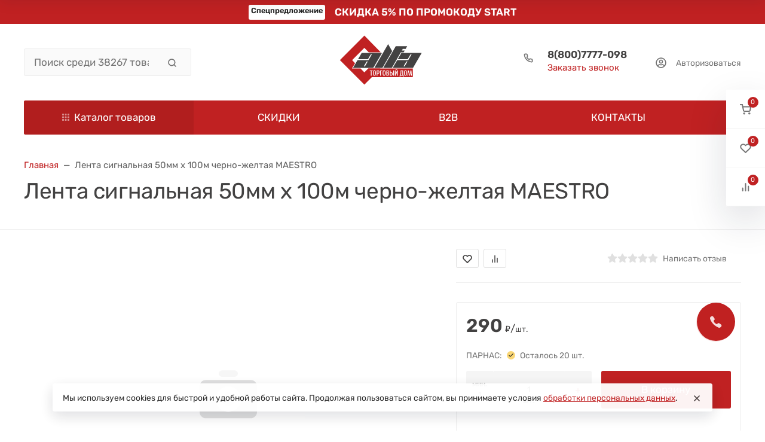

--- FILE ---
content_type: text/html; charset=utf-8
request_url: https://tdalfa.com/lenta-signalnaya-50mm-100m-cherno-zheltaya-maestro/
body_size: 131298
content:
<!DOCTYPE html><html class="font_family_google_rubik easyweb-ahead-theme font_size_17 headings_weight_normal" lang="ru"><head><title>Лента сигнальная 50мм х 100м черно-желтая 11855 MAESTRO купить | ТД АЛЬФА</title><meta http-equiv="Content-Type" content="text/html; charset=utf-8" /><meta http-equiv="x-ua-compatible" content="IE=edge" /><meta name="viewport" content="width=device-width, initial-scale=1, shrink-to-fit=no"><meta name="format-detection" content="telephone=no" /><meta name="theme-color" content="#c02122"><meta name="keywords" content="Лента сигнальная 50мм х 100м черно-желтая MAESTRO" /><meta name="description" content="Лента сигнальная 50мм х 100м черно-желтая MAESTRO 11855 - купить сегодня по цене 290 руб. а также посмотреть характеристики и почитать отзывы. Сделай правильный выбор! Тысячи товаров по отличным ценам. Заходи в ТД АЛЬФА!" /><style>:root {--default: #c02122;--default-hover-link: hsl(360,71%,37.4%);--default-hover-background: hsl(360,71%,40.7%);--default-hover-border: hsl(360,71%,39.6%);--default-active-background: hsl(360,71%,39.6%);--default-active-border: hsl(360,71%,38.5%);--default-soft-background: hsla(360,71%,40.7%, 0.1);--default-soft-hover-background: hsla(360,71%,40.7%, 0.15);--default-scroll: hsla(360,71%,40.7%, 0.65);--default-logo-1: hsl(360,71%,35.2%);}</style><script>window.waTheme = {};window.waTheme.theme_id = "ahead_premium";window.waTheme.site_url = "/";window.waTheme.app_id = "shop";window.waTheme.app_url = "/";window.waTheme.isMobileCookie = !!"";window.waTheme.isMobile = !!"";window.waTheme.backend_url = "/webasyst/";window.waTheme.login_url_escaped = "/login/";window.waTheme.vote_url = "/my/";window.waTheme.follow_url = "/my/";window.waTheme.cartUrl = "/order/";window.waTheme.cart_items = [];window.waTheme.compare_url = "/compare/";window.waTheme.compare_text = "Сравнение выбранных продуктов";window.waTheme.curreny_info = {"code":"RUB","sign":"\u0440\u0443\u0431.","sign_html":"<span class=\"ruble\">\u20bd<\/span>","sign_position":1,"sign_delim":" ","decimal_point":",","frac_digits":"2","thousands_sep":" "};window.waTheme.theme_real_url = "/wa-data/public/site/themes/ahead_premium/";window.waTheme.theme_url = "/wa-data/public/site/themes/ahead_premium/";window.waTheme.active_theme_url = "/wa-data/public/shop/themes/ahead_premium/";window.waTheme.locale = "ru";window.waTheme.product_add_notice = "toast";window.waTheme.added2cart_label = "Товар добавлен в корзину";window.waTheme.google_font = "Rubik";window.waTheme.login_modal = "";window.waTheme.version = "2023.1.1.1768992330";window.waTheme.maxPostSize = "8388608";window.waTheme.maxFileSize = "8388608";window.waTheme.maxPostSizeMb = "8192";window.waTheme.maxFileSizeMb = "8192";window.waTheme.locales = {'files_limit': "\u041c\u043e\u0436\u043d\u043e \u0437\u0430\u0433\u0440\u0443\u0437\u0438\u0442\u044c \u043d\u0435 \u0431\u043e\u043b\u044c\u0448\u0435 10 \u0444\u043e\u0442\u043e\u0433\u0440\u0430\u0444\u0438\u0439.",'file_type': "Unsupported image type. Use PNG, GIF and JPEG image files only.",'post_size': "\u041e\u0431\u0449\u0438\u0439 \u0440\u0430\u0437\u043c\u0435\u0440 \u0432\u044b\u0431\u0440\u0430\u043d\u043d\u044b\u0445 \u0444\u0430\u0439\u043b\u043e\u0432 \u043d\u0435 \u0434\u043e\u043b\u0436\u0435\u043d \u043f\u0440\u0435\u0432\u044b\u0448\u0430\u0442\u044c" + " " + 8192 + "\u041a\u0411" + ".",'file_size': "\u0420\u0430\u0437\u043c\u0435\u0440 \u043a\u0430\u0436\u0434\u043e\u0433\u043e \u0444\u0430\u0439\u043b\u0430 \u043d\u0435 \u0434\u043e\u043b\u0436\u0435\u043d \u043f\u0440\u0435\u0432\u044b\u0448\u0430\u0442\u044c" + " " + 8192 + "\u041a\u0411" + ".",'add2cart': "В корзину",'added2cart': "В корзине",'back': "Назад",'to_compare': "К сравнению",'in_compare': "В списке сравнения",'added': "Добавлен",'buy': "Купить",'to_cart': "Перейти в корзину",'back_to_shop': "Продолжить покупки",'icon_copyed': "Иконка скопирована",'log_in': "Вход в личный кабинет",'product__zero_price': "По запросу",'productPlural': {0: '1 товар',1: "2 товара",2: "0 товаров",},};window.waTheme.user_id = "false";window.waTheme.icons = {'chevronleft': '<svg xmlns="http://www.w3.org/2000/svg" width="24" height="24" viewBox="0 0 24 24" fill="none" stroke="currentColor" stroke-width="2.5" stroke-linecap="round" stroke-linejoin="round" class="feather feather-arrow-left"><line x1="19" y1="12" x2="5" y2="12"></line><polyline points="12 19 5 12 12 5"></polyline></svg>','chevronright': '<svg xmlns="http://www.w3.org/2000/svg" width="24" height="24" viewBox="0 0 24 24" fill="none" stroke="currentColor" stroke-width="2.5" stroke-linecap="round" stroke-linejoin="round" class="feather feather-arrow-right"><line x1="5" y1="12" x2="19" y2="12"></line><polyline points="12 5 19 12 12 19"></polyline></svg>','chevrondown': '<svg xmlns="http://www.w3.org/2000/svg" width="24" height="24" viewBox="0 0 24 24" fill="none" stroke="currentColor" stroke-width="2.5" stroke-linecap="round" stroke-linejoin="round" class="feather feather-chevron-down"><polyline points="6 9 12 15 18 9"></polyline></svg>','x': '<svg xmlns="http://www.w3.org/2000/svg" width="24" height="24" viewBox="0 0 24 24" fill="none" stroke="currentColor" stroke-width="2.5" stroke-linecap="round" stroke-linejoin="round" class="feather feather-x"><line x1="18" y1="6" x2="6" y2="18"></line><line x1="6" y1="6" x2="18" y2="18"></line></svg>','morevertical': '<svg xmlns="http://www.w3.org/2000/svg" width="24" height="24" viewBox="0 0 24 24" fill="none" stroke="currentColor" stroke-width="2.5" stroke-linecap="round" stroke-linejoin="round" class="feather feather-more-horizontal"><circle cx="12" cy="12" r="1"></circle><circle cx="19" cy="12" r="1"></circle><circle cx="5" cy="12" r="1"></circle></svg>','thumbnail': '<svg width="24px" height="24px" viewBox="0 0 24 24" version="1.1" xmlns="http://www.w3.org/2000/svg" xmlns:xlink="http://www.w3.org/1999/xlink"><g stroke="none" stroke-width="1" fill="none" fill-rule="evenodd"><rect x="0" y="0" width="24" height="24"></rect><path d="M5,7 L19,7 C20.1045695,7 21,7.8954305 21,9 L21,17 C21,18.1045695 20.1045695,19 19,19 L5,19 C3.8954305,19 3,18.1045695 3,17 L3,9 C3,7.8954305 3.8954305,7 5,7 Z M12,17 C14.209139,17 16,15.209139 16,13 C16,10.790861 14.209139,9 12,9 C9.790861,9 8,10.790861 8,13 C8,15.209139 9.790861,17 12,17 Z" fill="#335EEA"></path><rect fill="#335EEA" opacity="0.3" x="9" y="4" width="6" height="2" rx="1"></rect><circle fill="#335EEA" opacity="0.3" cx="12" cy="13" r="2"></circle></g></svg>',}</script><link rel="stylesheet" href="/wa-data/public/site/themes/ahead_premium/assets/css/vendors.bundle.min.css?v2023.1.1.1768992330"><link rel="stylesheet" href="/wa-data/public/site/themes/ahead_premium/assets/css/theme.min.css?v2023.1.1.1768992330"><script>
  !function(e,t){"object"==typeof module&&"object"==typeof module.exports?module.exports=e.document?t(e,!0):function(e){if(!e.document)throw new Error("jQuery requires a window with a document");return t(e)}:t(e)}("undefined"!=typeof window?window:this,function(C,e){function t(e,t){return t.toUpperCase()}var d=[],h=C.document,c=d.slice,g=d.concat,s=d.push,i=d.indexOf,n={},r=n.toString,m=n.hasOwnProperty,v={},o="1.12.4",k=function(e,t){return new k.fn.init(e,t)},a=/^[\s\uFEFF\xA0]+|[\s\uFEFF\xA0]+$/g,u=/^-ms-/,l=/-([\da-z])/gi;function f(e){var t=!!e&&"length"in e&&e.length,n=k.type(e);return"function"!==n&&!k.isWindow(e)&&("array"===n||0===t||"number"==typeof t&&0<t&&t-1 in e)}k.fn=k.prototype={jquery:o,constructor:k,selector:"",length:0,toArray:function(){return c.call(this)},get:function(e){return null!=e?e<0?this[e+this.length]:this[e]:c.call(this)},pushStack:function(e){var t=k.merge(this.constructor(),e);return t.prevObject=this,t.context=this.context,t},each:function(e){return k.each(this,e)},map:function(n){return this.pushStack(k.map(this,function(e,t){return n.call(e,t,e)}))},slice:function(){return this.pushStack(c.apply(this,arguments))},first:function(){return this.eq(0)},last:function(){return this.eq(-1)},eq:function(e){var t=this.length,n=+e+(e<0?t:0);return this.pushStack(0<=n&&n<t?[this[n]]:[])},end:function(){return this.prevObject||this.constructor()},push:s,sort:d.sort,splice:d.splice},k.extend=k.fn.extend=function(){var e,t,n,r,i,o,a=arguments[0]||{},s=1,u=arguments.length,l=!1;for("boolean"==typeof a&&(l=a,a=arguments[s]||{},s++),"object"==typeof a||k.isFunction(a)||(a={}),s===u&&(a=this,s--);s<u;s++)if(null!=(i=arguments[s]))for(r in i)e=a[r],a!==(n=i[r])&&(l&&n&&(k.isPlainObject(n)||(t=k.isArray(n)))?(o=t?(t=!1,e&&k.isArray(e)?e:[]):e&&k.isPlainObject(e)?e:{},a[r]=k.extend(l,o,n)):void 0!==n&&(a[r]=n));return a},k.extend({expando:"jQuery"+(o+Math.random()).replace(/\D/g,""),isReady:!0,error:function(e){throw new Error(e)},noop:function(){},isFunction:function(e){return"function"===k.type(e)},isArray:Array.isArray||function(e){return"array"===k.type(e)},isWindow:function(e){return null!=e&&e==e.window},isNumeric:function(e){var t=e&&e.toString();return!k.isArray(e)&&0<=t-parseFloat(t)+1},isEmptyObject:function(e){var t;for(t in e)return!1;return!0},isPlainObject:function(e){var t;if(!e||"object"!==k.type(e)||e.nodeType||k.isWindow(e))return!1;try{if(e.constructor&&!m.call(e,"constructor")&&!m.call(e.constructor.prototype,"isPrototypeOf"))return!1}catch(e){return!1}if(!v.ownFirst)for(t in e)return m.call(e,t);for(t in e);return void 0===t||m.call(e,t)},type:function(e){return null==e?e+"":"object"==typeof e||"function"==typeof e?n[r.call(e)]||"object":typeof e},globalEval:function(e){e&&k.trim(e)&&(C.execScript||function(e){C.eval.call(C,e)})(e)},camelCase:function(e){return e.replace(u,"ms-").replace(l,t)},nodeName:function(e,t){return e.nodeName&&e.nodeName.toLowerCase()===t.toLowerCase()},each:function(e,t){var n,r=0;if(f(e))for(n=e.length;r<n&&!1!==t.call(e[r],r,e[r]);r++);else for(r in e)if(!1===t.call(e[r],r,e[r]))break;return e},trim:function(e){return null==e?"":(e+"").replace(a,"")},makeArray:function(e,t){var n=t||[];return null!=e&&(f(Object(e))?k.merge(n,"string"==typeof e?[e]:e):s.call(n,e)),n},inArray:function(e,t,n){var r;if(t){if(i)return i.call(t,e,n);for(r=t.length,n=n?n<0?Math.max(0,r+n):n:0;n<r;n++)if(n in t&&t[n]===e)return n}return-1},merge:function(e,t){for(var n=+t.length,r=0,i=e.length;r<n;)e[i++]=t[r++];if(n!=n)for(;void 0!==t[r];)e[i++]=t[r++];return e.length=i,e},grep:function(e,t,n){for(var r=[],i=0,o=e.length,a=!n;i<o;i++)!t(e[i],i)!=a&&r.push(e[i]);return r},map:function(e,t,n){var r,i,o=0,a=[];if(f(e))for(r=e.length;o<r;o++)null!=(i=t(e[o],o,n))&&a.push(i);else for(o in e)null!=(i=t(e[o],o,n))&&a.push(i);return g.apply([],a)},guid:1,proxy:function(e,t){var n,r,i;if("string"==typeof t&&(i=e[t],t=e,e=i),k.isFunction(e))return n=c.call(arguments,2),(r=function(){return e.apply(t||this,n.concat(c.call(arguments)))}).guid=e.guid=e.guid||k.guid++,r},now:function(){return+new Date},support:v}),"function"==typeof Symbol&&(k.fn[Symbol.iterator]=d[Symbol.iterator]),k.each("Boolean Number String Function Array Date RegExp Object Error Symbol".split(" "),function(e,t){n["[object "+t+"]"]=t.toLowerCase()});var p=function(n){function d(e,t,n){var r="0x"+t-65536;return r!=r||n?t:r<0?String.fromCharCode(65536+r):String.fromCharCode(r>>10|55296,1023&r|56320)}function i(){T()}var e,h,b,o,a,g,f,m,w,u,l,T,C,s,k,v,c,p,y,N="sizzle"+1*new Date,x=n.document,E=0,r=0,S=ie(),j=ie(),A=ie(),D=function(e,t){return e===t&&(l=!0),0},L={}.hasOwnProperty,t=[],H=t.pop,q=t.push,M=t.push,O=t.slice,F=function(e,t){for(var n=0,r=e.length;n<r;n++)if(e[n]===t)return n;return-1},_="checked|selected|async|autofocus|autoplay|controls|defer|disabled|hidden|ismap|loop|multiple|open|readonly|required|scoped",R="[\\x20\\t\\r\\n\\f]",P="(?:\\\\.|[\\w-]|[^\\x00-\\xa0])+",B="\\["+R+"*("+P+")(?:"+R+"*([*^$|!~]?=)"+R+"*(?:'((?:\\\\.|[^\\\\'])*)'|\"((?:\\\\.|[^\\\\\"])*)\"|("+P+"))|)"+R+"*\\]",W=":("+P+")(?:\\((('((?:\\\\.|[^\\\\'])*)'|\"((?:\\\\.|[^\\\\\"])*)\")|((?:\\\\.|[^\\\\()[\\]]|"+B+")*)|.*)\\)|)",I=new RegExp(R+"+","g"),$=new RegExp("^"+R+"+|((?:^|[^\\\\])(?:\\\\.)*)"+R+"+$","g"),z=new RegExp("^"+R+"*,"+R+"*"),Q=new RegExp("^"+R+"*([>+~]|"+R+")"+R+"*"),X=new RegExp("="+R+"*([^\\]'\"]*?)"+R+"*\\]","g"),U=new RegExp(W),J=new RegExp("^"+P+"$"),V={ID:new RegExp("^#("+P+")"),CLASS:new RegExp("^\\.("+P+")"),TAG:new RegExp("^("+P+"|[*])"),ATTR:new RegExp("^"+B),PSEUDO:new RegExp("^"+W),CHILD:new RegExp("^:(only|first|last|nth|nth-last)-(child|of-type)(?:\\("+R+"*(even|odd|(([+-]|)(\\d*)n|)"+R+"*(?:([+-]|)"+R+"*(\\d+)|))"+R+"*\\)|)","i"),bool:new RegExp("^(?:"+_+")$","i"),needsContext:new RegExp("^"+R+"*[>+~]|:(even|odd|eq|gt|lt|nth|first|last)(?:\\("+R+"*((?:-\\d)?\\d*)"+R+"*\\)|)(?=[^-]|$)","i")},G=/^(?:input|select|textarea|button)$/i,Y=/^h\d$/i,K=/^[^{]+\{\s*\[native \w/,Z=/^(?:#([\w-]+)|(\w+)|\.([\w-]+))$/,ee=/[+~]/,te=/'|\\/g,ne=new RegExp("\\\\([\\da-f]{1,6}"+R+"?|("+R+")|.)","ig");try{M.apply(t=O.call(x.childNodes),x.childNodes),t[x.childNodes.length].nodeType}catch(e){M={apply:t.length?function(e,t){q.apply(e,O.call(t))}:function(e,t){for(var n=e.length,r=0;e[n++]=t[r++];);e.length=n-1}}}function re(e,t,n,r){var i,o,a,s,u,l,c,d,f=t&&t.ownerDocument,p=t?t.nodeType:9;if(n=n||[],"string"!=typeof e||!e||1!==p&&9!==p&&11!==p)return n;if(!r&&((t?t.ownerDocument||t:x)!==C&&T(t),t=t||C,k)){if(11!==p&&(l=Z.exec(e)))if(i=l[1]){if(9===p){if(!(a=t.getElementById(i)))return n;if(a.id===i)return n.push(a),n}else if(f&&(a=f.getElementById(i))&&y(t,a)&&a.id===i)return n.push(a),n}else{if(l[2])return M.apply(n,t.getElementsByTagName(e)),n;if((i=l[3])&&h.getElementsByClassName&&t.getElementsByClassName)return M.apply(n,t.getElementsByClassName(i)),n}if(h.qsa&&!A[e+" "]&&(!v||!v.test(e))){if(1!==p)f=t,d=e;else if("object"!==t.nodeName.toLowerCase()){for((s=t.getAttribute("id"))?s=s.replace(te,"\\$&"):t.setAttribute("id",s=N),o=(c=g(e)).length,u=J.test(s)?"#"+s:"[id='"+s+"']";o--;)c[o]=u+" "+he(c[o]);d=c.join(","),f=ee.test(e)&&fe(t.parentNode)||t}if(d)try{return M.apply(n,f.querySelectorAll(d)),n}catch(e){}finally{s===N&&t.removeAttribute("id")}}}return m(e.replace($,"$1"),t,n,r)}function ie(){var r=[];return function e(t,n){return r.push(t+" ")>b.cacheLength&&delete e[r.shift()],e[t+" "]=n}}function oe(e){return e[N]=!0,e}function ae(e){var t=C.createElement("div");try{return!!e(t)}catch(e){return!1}finally{t.parentNode&&t.parentNode.removeChild(t),t=null}}function se(e,t){for(var n=e.split("|"),r=n.length;r--;)b.attrHandle[n[r]]=t}function ue(e,t){var n=t&&e,r=n&&1===e.nodeType&&1===t.nodeType&&(~t.sourceIndex||1<<31)-(~e.sourceIndex||1<<31);if(r)return r;if(n)for(;n=n.nextSibling;)if(n===t)return-1;return e?1:-1}function le(t){return function(e){return"input"===e.nodeName.toLowerCase()&&e.type===t}}function ce(n){return function(e){var t=e.nodeName.toLowerCase();return("input"===t||"button"===t)&&e.type===n}}function de(a){return oe(function(o){return o=+o,oe(function(e,t){for(var n,r=a([],e.length,o),i=r.length;i--;)e[n=r[i]]&&(e[n]=!(t[n]=e[n]))})})}function fe(e){return e&&void 0!==e.getElementsByTagName&&e}for(e in h=re.support={},a=re.isXML=function(e){var t=e&&(e.ownerDocument||e).documentElement;return!!t&&"HTML"!==t.nodeName},T=re.setDocument=function(e){var t,n,r=e?e.ownerDocument||e:x;return r!==C&&9===r.nodeType&&r.documentElement&&(s=(C=r).documentElement,k=!a(C),(n=C.defaultView)&&n.top!==n&&(n.addEventListener?n.addEventListener("unload",i,!1):n.attachEvent&&n.attachEvent("onunload",i)),h.attributes=ae(function(e){return e.className="i",!e.getAttribute("className")}),h.getElementsByTagName=ae(function(e){return e.appendChild(C.createComment("")),!e.getElementsByTagName("*").length}),h.getElementsByClassName=K.test(C.getElementsByClassName),h.getById=ae(function(e){return s.appendChild(e).id=N,!C.getElementsByName||!C.getElementsByName(N).length}),h.getById?(b.find.ID=function(e,t){if(void 0!==t.getElementById&&k){var n=t.getElementById(e);return n?[n]:[]}},b.filter.ID=function(e){var t=e.replace(ne,d);return function(e){return e.getAttribute("id")===t}}):(delete b.find.ID,b.filter.ID=function(e){var n=e.replace(ne,d);return function(e){var t=void 0!==e.getAttributeNode&&e.getAttributeNode("id");return t&&t.value===n}}),b.find.TAG=h.getElementsByTagName?function(e,t){return void 0!==t.getElementsByTagName?t.getElementsByTagName(e):h.qsa?t.querySelectorAll(e):void 0}:function(e,t){var n,r=[],i=0,o=t.getElementsByTagName(e);if("*"!==e)return o;for(;n=o[i++];)1===n.nodeType&&r.push(n);return r},b.find.CLASS=h.getElementsByClassName&&function(e,t){if(void 0!==t.getElementsByClassName&&k)return t.getElementsByClassName(e)},c=[],v=[],(h.qsa=K.test(C.querySelectorAll))&&(ae(function(e){s.appendChild(e).innerHTML="<a id='"+N+"'></a><select id='"+N+"-\r\\' msallowcapture=''><option selected=''></option></select>",e.querySelectorAll("[msallowcapture^='']").length&&v.push("[*^$]="+R+"*(?:''|\"\")"),e.querySelectorAll("[selected]").length||v.push("\\["+R+"*(?:value|"+_+")"),e.querySelectorAll("[id~="+N+"-]").length||v.push("~="),e.querySelectorAll(":checked").length||v.push(":checked"),e.querySelectorAll("a#"+N+"+*").length||v.push(".#.+[+~]")}),ae(function(e){var t=C.createElement("input");t.setAttribute("type","hidden"),e.appendChild(t).setAttribute("name","D"),e.querySelectorAll("[name=d]").length&&v.push("name"+R+"*[*^$|!~]?="),e.querySelectorAll(":enabled").length||v.push(":enabled",":disabled"),e.querySelectorAll("*,:x"),v.push(",.*:")})),(h.matchesSelector=K.test(p=s.matches||s.webkitMatchesSelector||s.mozMatchesSelector||s.oMatchesSelector||s.msMatchesSelector))&&ae(function(e){h.disconnectedMatch=p.call(e,"div"),p.call(e,"[s!='']:x"),c.push("!=",W)}),v=v.length&&new RegExp(v.join("|")),c=c.length&&new RegExp(c.join("|")),t=K.test(s.compareDocumentPosition),y=t||K.test(s.contains)?function(e,t){var n=9===e.nodeType?e.documentElement:e,r=t&&t.parentNode;return e===r||!(!r||1!==r.nodeType||!(n.contains?n.contains(r):e.compareDocumentPosition&&16&e.compareDocumentPosition(r)))}:function(e,t){if(t)for(;t=t.parentNode;)if(t===e)return!0;return!1},D=t?function(e,t){if(e===t)return l=!0,0;var n=!e.compareDocumentPosition-!t.compareDocumentPosition;return n||(1&(n=(e.ownerDocument||e)===(t.ownerDocument||t)?e.compareDocumentPosition(t):1)||!h.sortDetached&&t.compareDocumentPosition(e)===n?e===C||e.ownerDocument===x&&y(x,e)?-1:t===C||t.ownerDocument===x&&y(x,t)?1:u?F(u,e)-F(u,t):0:4&n?-1:1)}:function(e,t){if(e===t)return l=!0,0;var n,r=0,i=e.parentNode,o=t.parentNode,a=[e],s=[t];if(!i||!o)return e===C?-1:t===C?1:i?-1:o?1:u?F(u,e)-F(u,t):0;if(i===o)return ue(e,t);for(n=e;n=n.parentNode;)a.unshift(n);for(n=t;n=n.parentNode;)s.unshift(n);for(;a[r]===s[r];)r++;return r?ue(a[r],s[r]):a[r]===x?-1:s[r]===x?1:0}),C},re.matches=function(e,t){return re(e,null,null,t)},re.matchesSelector=function(e,t){if((e.ownerDocument||e)!==C&&T(e),t=t.replace(X,"='$1']"),h.matchesSelector&&k&&!A[t+" "]&&(!c||!c.test(t))&&(!v||!v.test(t)))try{var n=p.call(e,t);if(n||h.disconnectedMatch||e.document&&11!==e.document.nodeType)return n}catch(e){}return 0<re(t,C,null,[e]).length},re.contains=function(e,t){return(e.ownerDocument||e)!==C&&T(e),y(e,t)},re.attr=function(e,t){(e.ownerDocument||e)!==C&&T(e);var n=b.attrHandle[t.toLowerCase()],r=n&&L.call(b.attrHandle,t.toLowerCase())?n(e,t,!k):void 0;return void 0!==r?r:h.attributes||!k?e.getAttribute(t):(r=e.getAttributeNode(t))&&r.specified?r.value:null},re.error=function(e){throw new Error("Syntax error, unrecognized expression: "+e)},re.uniqueSort=function(e){var t,n=[],r=0,i=0;if(l=!h.detectDuplicates,u=!h.sortStable&&e.slice(0),e.sort(D),l){for(;t=e[i++];)t===e[i]&&(r=n.push(i));for(;r--;)e.splice(n[r],1)}return u=null,e},o=re.getText=function(e){var t,n="",r=0,i=e.nodeType;if(i){if(1===i||9===i||11===i){if("string"==typeof e.textContent)return e.textContent;for(e=e.firstChild;e;e=e.nextSibling)n+=o(e)}else if(3===i||4===i)return e.nodeValue}else for(;t=e[r++];)n+=o(t);return n},(b=re.selectors={cacheLength:50,createPseudo:oe,match:V,attrHandle:{},find:{},relative:{">":{dir:"parentNode",first:!0}," ":{dir:"parentNode"},"+":{dir:"previousSibling",first:!0},"~":{dir:"previousSibling"}},preFilter:{ATTR:function(e){return e[1]=e[1].replace(ne,d),e[3]=(e[3]||e[4]||e[5]||"").replace(ne,d),"~="===e[2]&&(e[3]=" "+e[3]+" "),e.slice(0,4)},CHILD:function(e){return e[1]=e[1].toLowerCase(),"nth"===e[1].slice(0,3)?(e[3]||re.error(e[0]),e[4]=+(e[4]?e[5]+(e[6]||1):2*("even"===e[3]||"odd"===e[3])),e[5]=+(e[7]+e[8]||"odd"===e[3])):e[3]&&re.error(e[0]),e},PSEUDO:function(e){var t,n=!e[6]&&e[2];return V.CHILD.test(e[0])?null:(e[3]?e[2]=e[4]||e[5]||"":n&&U.test(n)&&(t=g(n,!0))&&(t=n.indexOf(")",n.length-t)-n.length)&&(e[0]=e[0].slice(0,t),e[2]=n.slice(0,t)),e.slice(0,3))}},filter:{TAG:function(e){var t=e.replace(ne,d).toLowerCase();return"*"===e?function(){return!0}:function(e){return e.nodeName&&e.nodeName.toLowerCase()===t}},CLASS:function(e){var t=S[e+" "];return t||(t=new RegExp("(^|"+R+")"+e+"("+R+"|$)"))&&S(e,function(e){return t.test("string"==typeof e.className&&e.className||void 0!==e.getAttribute&&e.getAttribute("class")||"")})},ATTR:function(n,r,i){return function(e){var t=re.attr(e,n);return null==t?"!="===r:!r||(t+="","="===r?t===i:"!="===r?t!==i:"^="===r?i&&0===t.indexOf(i):"*="===r?i&&-1<t.indexOf(i):"$="===r?i&&t.slice(-i.length)===i:"~="===r?-1<(" "+t.replace(I," ")+" ").indexOf(i):"|="===r&&(t===i||t.slice(0,i.length+1)===i+"-"))}},CHILD:function(h,e,t,g,m){var v="nth"!==h.slice(0,3),y="last"!==h.slice(-4),x="of-type"===e;return 1===g&&0===m?function(e){return!!e.parentNode}:function(e,t,n){var r,i,o,a,s,u,l=v!=y?"nextSibling":"previousSibling",c=e.parentNode,d=x&&e.nodeName.toLowerCase(),f=!n&&!x,p=!1;if(c){if(v){for(;l;){for(a=e;a=a[l];)if(x?a.nodeName.toLowerCase()===d:1===a.nodeType)return!1;u=l="only"===h&&!u&&"nextSibling"}return!0}if(u=[y?c.firstChild:c.lastChild],y&&f){for(p=(s=(r=(i=(o=(a=c)[N]||(a[N]={}))[a.uniqueID]||(o[a.uniqueID]={}))[h]||[])[0]===E&&r[1])&&r[2],a=s&&c.childNodes[s];a=++s&&a&&a[l]||(p=s=0)||u.pop();)if(1===a.nodeType&&++p&&a===e){i[h]=[E,s,p];break}}else if(f&&(p=s=(r=(i=(o=(a=e)[N]||(a[N]={}))[a.uniqueID]||(o[a.uniqueID]={}))[h]||[])[0]===E&&r[1]),!1===p)for(;(a=++s&&a&&a[l]||(p=s=0)||u.pop())&&((x?a.nodeName.toLowerCase()!==d:1!==a.nodeType)||!++p||(f&&((i=(o=a[N]||(a[N]={}))[a.uniqueID]||(o[a.uniqueID]={}))[h]=[E,p]),a!==e)););return(p-=m)===g||p%g==0&&0<=p/g}}},PSEUDO:function(e,o){var t,a=b.pseudos[e]||b.setFilters[e.toLowerCase()]||re.error("unsupported pseudo: "+e);return a[N]?a(o):1<a.length?(t=[e,e,"",o],b.setFilters.hasOwnProperty(e.toLowerCase())?oe(function(e,t){for(var n,r=a(e,o),i=r.length;i--;)e[n=F(e,r[i])]=!(t[n]=r[i])}):function(e){return a(e,0,t)}):a}},pseudos:{not:oe(function(e){var r=[],i=[],s=f(e.replace($,"$1"));return s[N]?oe(function(e,t,n,r){for(var i,o=s(e,null,r,[]),a=e.length;a--;)(i=o[a])&&(e[a]=!(t[a]=i))}):function(e,t,n){return r[0]=e,s(r,null,n,i),r[0]=null,!i.pop()}}),has:oe(function(t){return function(e){return 0<re(t,e).length}}),contains:oe(function(t){return t=t.replace(ne,d),function(e){return-1<(e.textContent||e.innerText||o(e)).indexOf(t)}}),lang:oe(function(n){return J.test(n||"")||re.error("unsupported lang: "+n),n=n.replace(ne,d).toLowerCase(),function(e){var t;do{if(t=k?e.lang:e.getAttribute("xml:lang")||e.getAttribute("lang"))return(t=t.toLowerCase())===n||0===t.indexOf(n+"-")}while((e=e.parentNode)&&1===e.nodeType);return!1}}),target:function(e){var t=n.location&&n.location.hash;return t&&t.slice(1)===e.id},root:function(e){return e===s},focus:function(e){return e===C.activeElement&&(!C.hasFocus||C.hasFocus())&&!!(e.type||e.href||~e.tabIndex)},enabled:function(e){return!1===e.disabled},disabled:function(e){return!0===e.disabled},checked:function(e){var t=e.nodeName.toLowerCase();return"input"===t&&!!e.checked||"option"===t&&!!e.selected},selected:function(e){return e.parentNode&&e.parentNode.selectedIndex,!0===e.selected},empty:function(e){for(e=e.firstChild;e;e=e.nextSibling)if(e.nodeType<6)return!1;return!0},parent:function(e){return!b.pseudos.empty(e)},header:function(e){return Y.test(e.nodeName)},input:function(e){return G.test(e.nodeName)},button:function(e){var t=e.nodeName.toLowerCase();return"input"===t&&"button"===e.type||"button"===t},text:function(e){var t;return"input"===e.nodeName.toLowerCase()&&"text"===e.type&&(null==(t=e.getAttribute("type"))||"text"===t.toLowerCase())},first:de(function(){return[0]}),last:de(function(e,t){return[t-1]}),eq:de(function(e,t,n){return[n<0?n+t:n]}),even:de(function(e,t){for(var n=0;n<t;n+=2)e.push(n);return e}),odd:de(function(e,t){for(var n=1;n<t;n+=2)e.push(n);return e}),lt:de(function(e,t,n){for(var r=n<0?n+t:n;0<=--r;)e.push(r);return e}),gt:de(function(e,t,n){for(var r=n<0?n+t:n;++r<t;)e.push(r);return e})}}).pseudos.nth=b.pseudos.eq,{radio:!0,checkbox:!0,file:!0,password:!0,image:!0})b.pseudos[e]=le(e);for(e in{submit:!0,reset:!0})b.pseudos[e]=ce(e);function pe(){}function he(e){for(var t=0,n=e.length,r="";t<n;t++)r+=e[t].value;return r}function ge(s,e,t){var u=e.dir,l=t&&"parentNode"===u,c=r++;return e.first?function(e,t,n){for(;e=e[u];)if(1===e.nodeType||l)return s(e,t,n)}:function(e,t,n){var r,i,o,a=[E,c];if(n){for(;e=e[u];)if((1===e.nodeType||l)&&s(e,t,n))return!0}else for(;e=e[u];)if(1===e.nodeType||l){if((r=(i=(o=e[N]||(e[N]={}))[e.uniqueID]||(o[e.uniqueID]={}))[u])&&r[0]===E&&r[1]===c)return a[2]=r[2];if((i[u]=a)[2]=s(e,t,n))return!0}}}function me(i){return 1<i.length?function(e,t,n){for(var r=i.length;r--;)if(!i[r](e,t,n))return!1;return!0}:i[0]}function ve(e,t,n,r,i){for(var o,a=[],s=0,u=e.length,l=null!=t;s<u;s++)(o=e[s])&&(n&&!n(o,r,i)||(a.push(o),l&&t.push(s)));return a}function ye(p,h,g,m,v,e){return m&&!m[N]&&(m=ye(m)),v&&!v[N]&&(v=ye(v,e)),oe(function(e,t,n,r){var i,o,a,s=[],u=[],l=t.length,c=e||function(e,t,n){for(var r=0,i=t.length;r<i;r++)re(e,t[r],n);return n}(h||"*",n.nodeType?[n]:n,[]),d=!p||!e&&h?c:ve(c,s,p,n,r),f=g?v||(e?p:l||m)?[]:t:d;if(g&&g(d,f,n,r),m)for(i=ve(f,u),m(i,[],n,r),o=i.length;o--;)(a=i[o])&&(f[u[o]]=!(d[u[o]]=a));if(e){if(v||p){if(v){for(i=[],o=f.length;o--;)(a=f[o])&&i.push(d[o]=a);v(null,f=[],i,r)}for(o=f.length;o--;)(a=f[o])&&-1<(i=v?F(e,a):s[o])&&(e[i]=!(t[i]=a))}}else f=ve(f===t?f.splice(l,f.length):f),v?v(null,t,f,r):M.apply(t,f)})}function xe(e){for(var i,t,n,r=e.length,o=b.relative[e[0].type],a=o||b.relative[" "],s=o?1:0,u=ge(function(e){return e===i},a,!0),l=ge(function(e){return-1<F(i,e)},a,!0),c=[function(e,t,n){var r=!o&&(n||t!==w)||((i=t).nodeType?u(e,t,n):l(e,t,n));return i=null,r}];s<r;s++)if(t=b.relative[e[s].type])c=[ge(me(c),t)];else{if((t=b.filter[e[s].type].apply(null,e[s].matches))[N]){for(n=++s;n<r&&!b.relative[e[n].type];n++);return ye(1<s&&me(c),1<s&&he(e.slice(0,s-1).concat({value:" "===e[s-2].type?"*":""})).replace($,"$1"),t,s<n&&xe(e.slice(s,n)),n<r&&xe(e=e.slice(n)),n<r&&he(e))}c.push(t)}return me(c)}function be(m,v){function e(e,t,n,r,i){var o,a,s,u=0,l="0",c=e&&[],d=[],f=w,p=e||x&&b.find.TAG("*",i),h=E+=null==f?1:Math.random()||.1,g=p.length;for(i&&(w=t===C||t||i);l!==g&&null!=(o=p[l]);l++){if(x&&o){for(a=0,t||o.ownerDocument===C||(T(o),n=!k);s=m[a++];)if(s(o,t||C,n)){r.push(o);break}i&&(E=h)}y&&((o=!s&&o)&&u--,e&&c.push(o))}if(u+=l,y&&l!==u){for(a=0;s=v[a++];)s(c,d,t,n);if(e){if(0<u)for(;l--;)c[l]||d[l]||(d[l]=H.call(r));d=ve(d)}M.apply(r,d),i&&!e&&0<d.length&&1<u+v.length&&re.uniqueSort(r)}return i&&(E=h,w=f),c}var y=0<v.length,x=0<m.length;return y?oe(e):e}return pe.prototype=b.filters=b.pseudos,b.setFilters=new pe,g=re.tokenize=function(e,t){var n,r,i,o,a,s,u,l=j[e+" "];if(l)return t?0:l.slice(0);for(a=e,s=[],u=b.preFilter;a;){for(o in n&&!(r=z.exec(a))||(r&&(a=a.slice(r[0].length)||a),s.push(i=[])),n=!1,(r=Q.exec(a))&&(n=r.shift(),i.push({value:n,type:r[0].replace($," ")}),a=a.slice(n.length)),b.filter)!(r=V[o].exec(a))||u[o]&&!(r=u[o](r))||(n=r.shift(),i.push({value:n,type:o,matches:r}),a=a.slice(n.length));if(!n)break}return t?a.length:a?re.error(e):j(e,s).slice(0)},f=re.compile=function(e,t){var n,r=[],i=[],o=A[e+" "];if(!o){for(n=(t=t||g(e)).length;n--;)(o=xe(t[n]))[N]?r.push(o):i.push(o);(o=A(e,be(i,r))).selector=e}return o},m=re.select=function(e,t,n,r){var i,o,a,s,u,l="function"==typeof e&&e,c=!r&&g(e=l.selector||e);if(n=n||[],1===c.length){if(2<(o=c[0]=c[0].slice(0)).length&&"ID"===(a=o[0]).type&&h.getById&&9===t.nodeType&&k&&b.relative[o[1].type]){if(!(t=(b.find.ID(a.matches[0].replace(ne,d),t)||[])[0]))return n;l&&(t=t.parentNode),e=e.slice(o.shift().value.length)}for(i=V.needsContext.test(e)?0:o.length;i--&&(a=o[i],!b.relative[s=a.type]);)if((u=b.find[s])&&(r=u(a.matches[0].replace(ne,d),ee.test(o[0].type)&&fe(t.parentNode)||t))){if(o.splice(i,1),!(e=r.length&&he(o)))return M.apply(n,r),n;break}}return(l||f(e,c))(r,t,!k,n,!t||ee.test(e)&&fe(t.parentNode)||t),n},h.sortStable=N.split("").sort(D).join("")===N,h.detectDuplicates=!!l,T(),h.sortDetached=ae(function(e){return 1&e.compareDocumentPosition(C.createElement("div"))}),ae(function(e){return e.innerHTML="<a href='#'></a>","#"===e.firstChild.getAttribute("href")})||se("type|href|height|width",function(e,t,n){if(!n)return e.getAttribute(t,"type"===t.toLowerCase()?1:2)}),h.attributes&&ae(function(e){return e.innerHTML="<input/>",e.firstChild.setAttribute("value",""),""===e.firstChild.getAttribute("value")})||se("value",function(e,t,n){if(!n&&"input"===e.nodeName.toLowerCase())return e.defaultValue}),ae(function(e){return null==e.getAttribute("disabled")})||se(_,function(e,t,n){var r;if(!n)return!0===e[t]?t.toLowerCase():(r=e.getAttributeNode(t))&&r.specified?r.value:null}),re}(C);k.find=p,k.expr=p.selectors,k.expr[":"]=k.expr.pseudos,k.uniqueSort=k.unique=p.uniqueSort,k.text=p.getText,k.isXMLDoc=p.isXML,k.contains=p.contains;function y(e,t,n){for(var r=[],i=void 0!==n;(e=e[t])&&9!==e.nodeType;)if(1===e.nodeType){if(i&&k(e).is(n))break;r.push(e)}return r}function x(e,t){for(var n=[];e;e=e.nextSibling)1===e.nodeType&&e!==t&&n.push(e);return n}var b=k.expr.match.needsContext,w=/^<([\w-]+)\s*\/?>(?:<\/\1>|)$/,T=/^.[^:#\[\.,]*$/;function N(e,n,r){if(k.isFunction(n))return k.grep(e,function(e,t){return!!n.call(e,t,e)!==r});if(n.nodeType)return k.grep(e,function(e){return e===n!==r});if("string"==typeof n){if(T.test(n))return k.filter(n,e,r);n=k.filter(n,e)}return k.grep(e,function(e){return-1<k.inArray(e,n)!==r})}k.filter=function(e,t,n){var r=t[0];return n&&(e=":not("+e+")"),1===t.length&&1===r.nodeType?k.find.matchesSelector(r,e)?[r]:[]:k.find.matches(e,k.grep(t,function(e){return 1===e.nodeType}))},k.fn.extend({find:function(e){var t,n=[],r=this,i=r.length;if("string"!=typeof e)return this.pushStack(k(e).filter(function(){for(t=0;t<i;t++)if(k.contains(r[t],this))return!0}));for(t=0;t<i;t++)k.find(e,r[t],n);return(n=this.pushStack(1<i?k.unique(n):n)).selector=this.selector?this.selector+" "+e:e,n},filter:function(e){return this.pushStack(N(this,e||[],!1))},not:function(e){return this.pushStack(N(this,e||[],!0))},is:function(e){return!!N(this,"string"==typeof e&&b.test(e)?k(e):e||[],!1).length}});var E,S=/^(?:\s*(<[\w\W]+>)[^>]*|#([\w-]*))$/;(k.fn.init=function(e,t,n){var r,i;if(!e)return this;if(n=n||E,"string"!=typeof e)return e.nodeType?(this.context=this[0]=e,this.length=1,this):k.isFunction(e)?void 0!==n.ready?n.ready(e):e(k):(void 0!==e.selector&&(this.selector=e.selector,this.context=e.context),k.makeArray(e,this));if(!(r="<"===e.charAt(0)&&">"===e.charAt(e.length-1)&&3<=e.length?[null,e,null]:S.exec(e))||!r[1]&&t)return!t||t.jquery?(t||n).find(e):this.constructor(t).find(e);if(r[1]){if(t=t instanceof k?t[0]:t,k.merge(this,k.parseHTML(r[1],t&&t.nodeType?t.ownerDocument||t:h,!0)),w.test(r[1])&&k.isPlainObject(t))for(r in t)k.isFunction(this[r])?this[r](t[r]):this.attr(r,t[r]);return this}if((i=h.getElementById(r[2]))&&i.parentNode){if(i.id!==r[2])return E.find(e);this.length=1,this[0]=i}return this.context=h,this.selector=e,this}).prototype=k.fn,E=k(h);var j=/^(?:parents|prev(?:Until|All))/,A={children:!0,contents:!0,next:!0,prev:!0};function D(e,t){for(;(e=e[t])&&1!==e.nodeType;);return e}k.fn.extend({has:function(e){var t,n=k(e,this),r=n.length;return this.filter(function(){for(t=0;t<r;t++)if(k.contains(this,n[t]))return!0})},closest:function(e,t){for(var n,r=0,i=this.length,o=[],a=b.test(e)||"string"!=typeof e?k(e,t||this.context):0;r<i;r++)for(n=this[r];n&&n!==t;n=n.parentNode)if(n.nodeType<11&&(a?-1<a.index(n):1===n.nodeType&&k.find.matchesSelector(n,e))){o.push(n);break}return this.pushStack(1<o.length?k.uniqueSort(o):o)},index:function(e){return e?"string"==typeof e?k.inArray(this[0],k(e)):k.inArray(e.jquery?e[0]:e,this):this[0]&&this[0].parentNode?this.first().prevAll().length:-1},add:function(e,t){return this.pushStack(k.uniqueSort(k.merge(this.get(),k(e,t))))},addBack:function(e){return this.add(null==e?this.prevObject:this.prevObject.filter(e))}}),k.each({parent:function(e){var t=e.parentNode;return t&&11!==t.nodeType?t:null},parents:function(e){return y(e,"parentNode")},parentsUntil:function(e,t,n){return y(e,"parentNode",n)},next:function(e){return D(e,"nextSibling")},prev:function(e){return D(e,"previousSibling")},nextAll:function(e){return y(e,"nextSibling")},prevAll:function(e){return y(e,"previousSibling")},nextUntil:function(e,t,n){return y(e,"nextSibling",n)},prevUntil:function(e,t,n){return y(e,"previousSibling",n)},siblings:function(e){return x((e.parentNode||{}).firstChild,e)},children:function(e){return x(e.firstChild)},contents:function(e){return k.nodeName(e,"iframe")?e.contentDocument||e.contentWindow.document:k.merge([],e.childNodes)}},function(r,i){k.fn[r]=function(e,t){var n=k.map(this,i,e);return"Until"!==r.slice(-5)&&(t=e),t&&"string"==typeof t&&(n=k.filter(t,n)),1<this.length&&(A[r]||(n=k.uniqueSort(n)),j.test(r)&&(n=n.reverse())),this.pushStack(n)}});var L,H,q=/\S+/g;function M(){h.addEventListener?(h.removeEventListener("DOMContentLoaded",O),C.removeEventListener("load",O)):(h.detachEvent("onreadystatechange",O),C.detachEvent("onload",O))}function O(){!h.addEventListener&&"load"!==C.event.type&&"complete"!==h.readyState||(M(),k.ready())}for(H in k.Callbacks=function(r){var e,n;r="string"==typeof r?(e=r,n={},k.each(e.match(q)||[],function(e,t){n[t]=!0}),n):k.extend({},r);function i(){for(s=r.once,a=o=!0;l.length;c=-1)for(t=l.shift();++c<u.length;)!1===u[c].apply(t[0],t[1])&&r.stopOnFalse&&(c=u.length,t=!1);r.memory||(t=!1),o=!1,s&&(u=t?[]:"")}var o,t,a,s,u=[],l=[],c=-1,d={add:function(){return u&&(t&&!o&&(c=u.length-1,l.push(t)),function n(e){k.each(e,function(e,t){k.isFunction(t)?r.unique&&d.has(t)||u.push(t):t&&t.length&&"string"!==k.type(t)&&n(t)})}(arguments),t&&!o&&i()),this},remove:function(){return k.each(arguments,function(e,t){for(var n;-1<(n=k.inArray(t,u,n));)u.splice(n,1),n<=c&&c--}),this},has:function(e){return e?-1<k.inArray(e,u):0<u.length},empty:function(){return u=u&&[],this},disable:function(){return s=l=[],u=t="",this},disabled:function(){return!u},lock:function(){return s=!0,t||d.disable(),this},locked:function(){return!!s},fireWith:function(e,t){return s||(t=[e,(t=t||[]).slice?t.slice():t],l.push(t),o||i()),this},fire:function(){return d.fireWith(this,arguments),this},fired:function(){return!!a}};return d},k.extend({Deferred:function(e){var o=[["resolve","done",k.Callbacks("once memory"),"resolved"],["reject","fail",k.Callbacks("once memory"),"rejected"],["notify","progress",k.Callbacks("memory")]],i="pending",a={state:function(){return i},always:function(){return s.done(arguments).fail(arguments),this},then:function(){var i=arguments;return k.Deferred(function(r){k.each(o,function(e,t){var n=k.isFunction(i[e])&&i[e];s[t[1]](function(){var e=n&&n.apply(this,arguments);e&&k.isFunction(e.promise)?e.promise().progress(r.notify).done(r.resolve).fail(r.reject):r[t[0]+"With"](this===a?r.promise():this,n?[e]:arguments)})}),i=null}).promise()},promise:function(e){return null!=e?k.extend(e,a):a}},s={};return a.pipe=a.then,k.each(o,function(e,t){var n=t[2],r=t[3];a[t[1]]=n.add,r&&n.add(function(){i=r},o[1^e][2].disable,o[2][2].lock),s[t[0]]=function(){return s[t[0]+"With"](this===s?a:this,arguments),this},s[t[0]+"With"]=n.fireWith}),a.promise(s),e&&e.call(s,s),s},when:function(e){function t(t,n,r){return function(e){n[t]=this,r[t]=1<arguments.length?c.call(arguments):e,r===i?l.notifyWith(n,r):--u||l.resolveWith(n,r)}}var i,n,r,o=0,a=c.call(arguments),s=a.length,u=1!==s||e&&k.isFunction(e.promise)?s:0,l=1===u?e:k.Deferred();if(1<s)for(i=new Array(s),n=new Array(s),r=new Array(s);o<s;o++)a[o]&&k.isFunction(a[o].promise)?a[o].promise().progress(t(o,n,i)).done(t(o,r,a)).fail(l.reject):--u;return u||l.resolveWith(r,a),l.promise()}}),k.fn.ready=function(e){return k.ready.promise().done(e),this},k.extend({isReady:!1,readyWait:1,holdReady:function(e){e?k.readyWait++:k.ready(!0)},ready:function(e){(!0===e?--k.readyWait:k.isReady)||(k.isReady=!0)!==e&&0<--k.readyWait||(L.resolveWith(h,[k]),k.fn.triggerHandler&&(k(h).triggerHandler("ready"),k(h).off("ready")))}}),k.ready.promise=function(e){if(!L)if(L=k.Deferred(),"complete"===h.readyState||"loading"!==h.readyState&&!h.documentElement.doScroll)C.setTimeout(k.ready);else if(h.addEventListener)h.addEventListener("DOMContentLoaded",O),C.addEventListener("load",O);else{h.attachEvent("onreadystatechange",O),C.attachEvent("onload",O);var n=!1;try{n=null==C.frameElement&&h.documentElement}catch(e){}n&&n.doScroll&&!function t(){if(!k.isReady){try{n.doScroll("left")}catch(e){return C.setTimeout(t,50)}M(),k.ready()}}()}return L.promise(e)},k.ready.promise(),k(v))break;v.ownFirst="0"===H,v.inlineBlockNeedsLayout=!1,k(function(){var e,t,n,r;(n=h.getElementsByTagName("body")[0])&&n.style&&(t=h.createElement("div"),(r=h.createElement("div")).style.cssText="position:absolute;border:0;width:0;height:0;top:0;left:-9999px",n.appendChild(r).appendChild(t),void 0!==t.style.zoom&&(t.style.cssText="display:inline;margin:0;border:0;padding:1px;width:1px;zoom:1",v.inlineBlockNeedsLayout=e=3===t.offsetWidth,e&&(n.style.zoom=1)),n.removeChild(r))}),function(){var e=h.createElement("div");v.deleteExpando=!0;try{delete e.test}catch(e){v.deleteExpando=!1}e=null}();function F(e){var t=k.noData[(e.nodeName+" ").toLowerCase()],n=+e.nodeType||1;return(1===n||9===n)&&(!t||!0!==t&&e.getAttribute("classid")===t)}var _,R=/^(?:\{[\w\W]*\}|\[[\w\W]*\])$/,P=/([A-Z])/g;function B(e,t,n){if(void 0===n&&1===e.nodeType){var r="data-"+t.replace(P,"-$1").toLowerCase();if("string"==typeof(n=e.getAttribute(r))){try{n="true"===n||"false"!==n&&("null"===n?null:+n+""===n?+n:R.test(n)?k.parseJSON(n):n)}catch(e){}k.data(e,t,n)}else n=void 0}return n}function W(e){var t;for(t in e)if(("data"!==t||!k.isEmptyObject(e[t]))&&"toJSON"!==t)return!1;return!0}function I(e,t,n,r){if(F(e)){var i,o,a=k.expando,s=e.nodeType,u=s?k.cache:e,l=s?e[a]:e[a]&&a;if(l&&u[l]&&(r||u[l].data)||void 0!==n||"string"!=typeof t)return u[l=l||(s?e[a]=d.pop()||k.guid++:a)]||(u[l]=s?{}:{toJSON:k.noop}),"object"!=typeof t&&"function"!=typeof t||(r?u[l]=k.extend(u[l],t):u[l].data=k.extend(u[l].data,t)),o=u[l],r||(o.data||(o.data={}),o=o.data),void 0!==n&&(o[k.camelCase(t)]=n),"string"==typeof t?null==(i=o[t])&&(i=o[k.camelCase(t)]):i=o,i}}function $(e,t,n){if(F(e)){var r,i,o=e.nodeType,a=o?k.cache:e,s=o?e[k.expando]:k.expando;if(a[s]){if(t&&(r=n?a[s]:a[s].data)){i=(t=k.isArray(t)?t.concat(k.map(t,k.camelCase)):t in r?[t]:(t=k.camelCase(t))in r?[t]:t.split(" ")).length;for(;i--;)delete r[t[i]];if(n?!W(r):!k.isEmptyObject(r))return}(n||(delete a[s].data,W(a[s])))&&(o?k.cleanData([e],!0):v.deleteExpando||a!=a.window?delete a[s]:a[s]=void 0)}}}k.extend({cache:{},noData:{"applet ":!0,"embed ":!0,"object ":"clsid:D27CDB6E-AE6D-11cf-96B8-444553540000"},hasData:function(e){return!!(e=e.nodeType?k.cache[e[k.expando]]:e[k.expando])&&!W(e)},data:function(e,t,n){return I(e,t,n)},removeData:function(e,t){return $(e,t)},_data:function(e,t,n){return I(e,t,n,!0)},_removeData:function(e,t){return $(e,t,!0)}}),k.fn.extend({data:function(e,t){var n,r,i,o=this[0],a=o&&o.attributes;if(void 0!==e)return"object"==typeof e?this.each(function(){k.data(this,e)}):1<arguments.length?this.each(function(){k.data(this,e,t)}):o?B(o,e,k.data(o,e)):void 0;if(this.length&&(i=k.data(o),1===o.nodeType&&!k._data(o,"parsedAttrs"))){for(n=a.length;n--;)a[n]&&0===(r=a[n].name).indexOf("data-")&&B(o,r=k.camelCase(r.slice(5)),i[r]);k._data(o,"parsedAttrs",!0)}return i},removeData:function(e){return this.each(function(){k.removeData(this,e)})}}),k.extend({queue:function(e,t,n){var r;if(e)return t=(t||"fx")+"queue",r=k._data(e,t),n&&(!r||k.isArray(n)?r=k._data(e,t,k.makeArray(n)):r.push(n)),r||[]},dequeue:function(e,t){t=t||"fx";var n=k.queue(e,t),r=n.length,i=n.shift(),o=k._queueHooks(e,t);"inprogress"===i&&(i=n.shift(),r--),i&&("fx"===t&&n.unshift("inprogress"),delete o.stop,i.call(e,function(){k.dequeue(e,t)},o)),!r&&o&&o.empty.fire()},_queueHooks:function(e,t){var n=t+"queueHooks";return k._data(e,n)||k._data(e,n,{empty:k.Callbacks("once memory").add(function(){k._removeData(e,t+"queue"),k._removeData(e,n)})})}}),k.fn.extend({queue:function(t,n){var e=2;return"string"!=typeof t&&(n=t,t="fx",e--),arguments.length<e?k.queue(this[0],t):void 0===n?this:this.each(function(){var e=k.queue(this,t,n);k._queueHooks(this,t),"fx"===t&&"inprogress"!==e[0]&&k.dequeue(this,t)})},dequeue:function(e){return this.each(function(){k.dequeue(this,e)})},clearQueue:function(e){return this.queue(e||"fx",[])},promise:function(e,t){function n(){--i||o.resolveWith(a,[a])}var r,i=1,o=k.Deferred(),a=this,s=this.length;for("string"!=typeof e&&(t=e,e=void 0),e=e||"fx";s--;)(r=k._data(a[s],e+"queueHooks"))&&r.empty&&(i++,r.empty.add(n));return n(),o.promise(t)}}),v.shrinkWrapBlocks=function(){return null!=_?_:(_=!1,(t=h.getElementsByTagName("body")[0])&&t.style?(e=h.createElement("div"),(n=h.createElement("div")).style.cssText="position:absolute;border:0;width:0;height:0;top:0;left:-9999px",t.appendChild(n).appendChild(e),void 0!==e.style.zoom&&(e.style.cssText="-webkit-box-sizing:content-box;-moz-box-sizing:content-box;box-sizing:content-box;display:block;margin:0;border:0;padding:1px;width:1px;zoom:1",e.appendChild(h.createElement("div")).style.width="5px",_=3!==e.offsetWidth),t.removeChild(n),_):void 0);var e,t,n};function z(e,t){return e=t||e,"none"===k.css(e,"display")||!k.contains(e.ownerDocument,e)}var Q=/[+-]?(?:\d*\.|)\d+(?:[eE][+-]?\d+|)/.source,X=new RegExp("^(?:([+-])=|)("+Q+")([a-z%]*)$","i"),U=["Top","Right","Bottom","Left"];function J(e,t,n,r){var i,o=1,a=20,s=r?function(){return r.cur()}:function(){return k.css(e,t,"")},u=s(),l=n&&n[3]||(k.cssNumber[t]?"":"px"),c=(k.cssNumber[t]||"px"!==l&&+u)&&X.exec(k.css(e,t));if(c&&c[3]!==l)for(l=l||c[3],n=n||[],c=+u||1;c/=o=o||".5",k.style(e,t,c+l),o!==(o=s()/u)&&1!==o&&--a;);return n&&(c=+c||+u||0,i=n[1]?c+(n[1]+1)*n[2]:+n[2],r&&(r.unit=l,r.start=c,r.end=i)),i}var V,G,Y,K=function(e,t,n,r,i,o,a){var s=0,u=e.length,l=null==n;if("object"===k.type(n))for(s in i=!0,n)K(e,t,s,n[s],!0,o,a);else if(void 0!==r&&(i=!0,k.isFunction(r)||(a=!0),l&&(t=a?(t.call(e,r),null):(l=t,function(e,t,n){return l.call(k(e),n)})),t))for(;s<u;s++)t(e[s],n,a?r:r.call(e[s],s,t(e[s],n)));return i?e:l?t.call(e):u?t(e[0],n):o},Z=/^(?:checkbox|radio)$/i,ee=/<([\w:-]+)/,te=/^$|\/(?:java|ecma)script/i,ne=/^\s+/,re="abbr|article|aside|audio|bdi|canvas|data|datalist|details|dialog|figcaption|figure|footer|header|hgroup|main|mark|meter|nav|output|picture|progress|section|summary|template|time|video";function ie(e){var t=re.split("|"),n=e.createDocumentFragment();if(n.createElement)for(;t.length;)n.createElement(t.pop());return n}V=h.createElement("div"),G=h.createDocumentFragment(),Y=h.createElement("input"),V.innerHTML="  <link/><table></table><a href='/a'>a</a><input type='checkbox'/>",v.leadingWhitespace=3===V.firstChild.nodeType,v.tbody=!V.getElementsByTagName("tbody").length,v.htmlSerialize=!!V.getElementsByTagName("link").length,v.html5Clone="<:nav></:nav>"!==h.createElement("nav").cloneNode(!0).outerHTML,Y.type="checkbox",Y.checked=!0,G.appendChild(Y),v.appendChecked=Y.checked,V.innerHTML="<textarea>x</textarea>",v.noCloneChecked=!!V.cloneNode(!0).lastChild.defaultValue,G.appendChild(V),(Y=h.createElement("input")).setAttribute("type","radio"),Y.setAttribute("checked","checked"),Y.setAttribute("name","t"),V.appendChild(Y),v.checkClone=V.cloneNode(!0).cloneNode(!0).lastChild.checked,v.noCloneEvent=!!V.addEventListener,V[k.expando]=1,v.attributes=!V.getAttribute(k.expando);var oe={option:[1,"<select multiple='multiple'>","</select>"],legend:[1,"<fieldset>","</fieldset>"],area:[1,"<map>","</map>"],param:[1,"<object>","</object>"],thead:[1,"<table>","</table>"],tr:[2,"<table><tbody>","</tbody></table>"],col:[2,"<table><tbody></tbody><colgroup>","</colgroup></table>"],td:[3,"<table><tbody><tr>","</tr></tbody></table>"],_default:v.htmlSerialize?[0,"",""]:[1,"X<div>","</div>"]};function ae(e,t){var n,r,i=0,o=void 0!==e.getElementsByTagName?e.getElementsByTagName(t||"*"):void 0!==e.querySelectorAll?e.querySelectorAll(t||"*"):void 0;if(!o)for(o=[],n=e.childNodes||e;null!=(r=n[i]);i++)!t||k.nodeName(r,t)?o.push(r):k.merge(o,ae(r,t));return void 0===t||t&&k.nodeName(e,t)?k.merge([e],o):o}function se(e,t){for(var n,r=0;null!=(n=e[r]);r++)k._data(n,"globalEval",!t||k._data(t[r],"globalEval"))}oe.optgroup=oe.option,oe.tbody=oe.tfoot=oe.colgroup=oe.caption=oe.thead,oe.th=oe.td;var ue=/<|&#?\w+;/,le=/<tbody/i;function ce(e){Z.test(e.type)&&(e.defaultChecked=e.checked)}function de(e,t,n,r,i){for(var o,a,s,u,l,c,d,f=e.length,p=ie(t),h=[],g=0;g<f;g++)if((a=e[g])||0===a)if("object"===k.type(a))k.merge(h,a.nodeType?[a]:a);else if(ue.test(a)){for(u=u||p.appendChild(t.createElement("div")),l=(ee.exec(a)||["",""])[1].toLowerCase(),d=oe[l]||oe._default,u.innerHTML=d[1]+k.htmlPrefilter(a)+d[2],o=d[0];o--;)u=u.lastChild;if(!v.leadingWhitespace&&ne.test(a)&&h.push(t.createTextNode(ne.exec(a)[0])),!v.tbody)for(o=(a="table"!==l||le.test(a)?"<table>"!==d[1]||le.test(a)?0:u:u.firstChild)&&a.childNodes.length;o--;)k.nodeName(c=a.childNodes[o],"tbody")&&!c.childNodes.length&&a.removeChild(c);for(k.merge(h,u.childNodes),u.textContent="";u.firstChild;)u.removeChild(u.firstChild);u=p.lastChild}else h.push(t.createTextNode(a));for(u&&p.removeChild(u),v.appendChecked||k.grep(ae(h,"input"),ce),g=0;a=h[g++];)if(r&&-1<k.inArray(a,r))i&&i.push(a);else if(s=k.contains(a.ownerDocument,a),u=ae(p.appendChild(a),"script"),s&&se(u),n)for(o=0;a=u[o++];)te.test(a.type||"")&&n.push(a);return u=null,p}!function(){var e,t,n=h.createElement("div");for(e in{submit:!0,change:!0,focusin:!0})t="on"+e,(v[e]=t in C)||(n.setAttribute(t,"t"),v[e]=!1===n.attributes[t].expando);n=null}();var fe=/^(?:input|select|textarea)$/i,pe=/^key/,he=/^(?:mouse|pointer|contextmenu|drag|drop)|click/,ge=/^(?:focusinfocus|focusoutblur)$/,me=/^([^.]*)(?:\.(.+)|)/;function ve(){return!0}function ye(){return!1}function xe(){try{return h.activeElement}catch(e){}}function be(e,t,n,r,i,o){var a,s;if("object"==typeof t){for(s in"string"!=typeof n&&(r=r||n,n=void 0),t)be(e,s,n,r,t[s],o);return e}if(null==r&&null==i?(i=n,r=n=void 0):null==i&&("string"==typeof n?(i=r,r=void 0):(i=r,r=n,n=void 0)),!1===i)i=ye;else if(!i)return e;return 1===o&&(a=i,(i=function(e){return k().off(e),a.apply(this,arguments)}).guid=a.guid||(a.guid=k.guid++)),e.each(function(){k.event.add(this,t,i,r,n)})}k.event={global:{},add:function(e,t,n,r,i){var o,a,s,u,l,c,d,f,p,h,g,m=k._data(e);if(m){for(n.handler&&(n=(u=n).handler,i=u.selector),n.guid||(n.guid=k.guid++),(a=m.events)||(a=m.events={}),(c=m.handle)||((c=m.handle=function(e){return void 0===k||e&&k.event.triggered===e.type?void 0:k.event.dispatch.apply(c.elem,arguments)}).elem=e),s=(t=(t||"").match(q)||[""]).length;s--;)p=g=(o=me.exec(t[s])||[])[1],h=(o[2]||"").split(".").sort(),p&&(l=k.event.special[p]||{},p=(i?l.delegateType:l.bindType)||p,l=k.event.special[p]||{},d=k.extend({type:p,origType:g,data:r,handler:n,guid:n.guid,selector:i,needsContext:i&&k.expr.match.needsContext.test(i),namespace:h.join(".")},u),(f=a[p])||((f=a[p]=[]).delegateCount=0,l.setup&&!1!==l.setup.call(e,r,h,c)||(e.addEventListener?e.addEventListener(p,c,!1):e.attachEvent&&e.attachEvent("on"+p,c))),l.add&&(l.add.call(e,d),d.handler.guid||(d.handler.guid=n.guid)),i?f.splice(f.delegateCount++,0,d):f.push(d),k.event.global[p]=!0);e=null}},remove:function(e,t,n,r,i){var o,a,s,u,l,c,d,f,p,h,g,m=k.hasData(e)&&k._data(e);if(m&&(c=m.events)){for(l=(t=(t||"").match(q)||[""]).length;l--;)if(p=g=(s=me.exec(t[l])||[])[1],h=(s[2]||"").split(".").sort(),p){for(d=k.event.special[p]||{},f=c[p=(r?d.delegateType:d.bindType)||p]||[],s=s[2]&&new RegExp("(^|\\.)"+h.join("\\.(?:.*\\.|)")+"(\\.|$)"),u=o=f.length;o--;)a=f[o],!i&&g!==a.origType||n&&n.guid!==a.guid||s&&!s.test(a.namespace)||r&&r!==a.selector&&("**"!==r||!a.selector)||(f.splice(o,1),a.selector&&f.delegateCount--,d.remove&&d.remove.call(e,a));u&&!f.length&&(d.teardown&&!1!==d.teardown.call(e,h,m.handle)||k.removeEvent(e,p,m.handle),delete c[p])}else for(p in c)k.event.remove(e,p+t[l],n,r,!0);k.isEmptyObject(c)&&(delete m.handle,k._removeData(e,"events"))}},trigger:function(e,t,n,r){var i,o,a,s,u,l,c,d=[n||h],f=m.call(e,"type")?e.type:e,p=m.call(e,"namespace")?e.namespace.split("."):[];if(a=l=n=n||h,3!==n.nodeType&&8!==n.nodeType&&!ge.test(f+k.event.triggered)&&(-1<f.indexOf(".")&&(f=(p=f.split(".")).shift(),p.sort()),o=f.indexOf(":")<0&&"on"+f,(e=e[k.expando]?e:new k.Event(f,"object"==typeof e&&e)).isTrigger=r?2:3,e.namespace=p.join("."),e.rnamespace=e.namespace?new RegExp("(^|\\.)"+p.join("\\.(?:.*\\.|)")+"(\\.|$)"):null,e.result=void 0,e.target||(e.target=n),t=null==t?[e]:k.makeArray(t,[e]),u=k.event.special[f]||{},r||!u.trigger||!1!==u.trigger.apply(n,t))){if(!r&&!u.noBubble&&!k.isWindow(n)){for(s=u.delegateType||f,ge.test(s+f)||(a=a.parentNode);a;a=a.parentNode)d.push(a),l=a;l===(n.ownerDocument||h)&&d.push(l.defaultView||l.parentWindow||C)}for(c=0;(a=d[c++])&&!e.isPropagationStopped();)e.type=1<c?s:u.bindType||f,(i=(k._data(a,"events")||{})[e.type]&&k._data(a,"handle"))&&i.apply(a,t),(i=o&&a[o])&&i.apply&&F(a)&&(e.result=i.apply(a,t),!1===e.result&&e.preventDefault());if(e.type=f,!r&&!e.isDefaultPrevented()&&(!u._default||!1===u._default.apply(d.pop(),t))&&F(n)&&o&&n[f]&&!k.isWindow(n)){(l=n[o])&&(n[o]=null),k.event.triggered=f;try{n[f]()}catch(e){}k.event.triggered=void 0,l&&(n[o]=l)}return e.result}},dispatch:function(e){e=k.event.fix(e);var t,n,r,i,o,a,s=c.call(arguments),u=(k._data(this,"events")||{})[e.type]||[],l=k.event.special[e.type]||{};if((s[0]=e).delegateTarget=this,!l.preDispatch||!1!==l.preDispatch.call(this,e)){for(a=k.event.handlers.call(this,e,u),t=0;(i=a[t++])&&!e.isPropagationStopped();)for(e.currentTarget=i.elem,n=0;(o=i.handlers[n++])&&!e.isImmediatePropagationStopped();)e.rnamespace&&!e.rnamespace.test(o.namespace)||(e.handleObj=o,e.data=o.data,void 0!==(r=((k.event.special[o.origType]||{}).handle||o.handler).apply(i.elem,s))&&!1===(e.result=r)&&(e.preventDefault(),e.stopPropagation()));return l.postDispatch&&l.postDispatch.call(this,e),e.result}},handlers:function(e,t){var n,r,i,o,a=[],s=t.delegateCount,u=e.target;if(s&&u.nodeType&&("click"!==e.type||isNaN(e.button)||e.button<1))for(;u!=this;u=u.parentNode||this)if(1===u.nodeType&&(!0!==u.disabled||"click"!==e.type)){for(r=[],n=0;n<s;n++)void 0===r[i=(o=t[n]).selector+" "]&&(r[i]=o.needsContext?-1<k(i,this).index(u):k.find(i,this,null,[u]).length),r[i]&&r.push(o);r.length&&a.push({elem:u,handlers:r})}return s<t.length&&a.push({elem:this,handlers:t.slice(s)}),a},fix:function(e){if(e[k.expando])return e;var t,n,r,i=e.type,o=e,a=this.fixHooks[i];for(a||(this.fixHooks[i]=a=he.test(i)?this.mouseHooks:pe.test(i)?this.keyHooks:{}),r=a.props?this.props.concat(a.props):this.props,e=new k.Event(o),t=r.length;t--;)e[n=r[t]]=o[n];return e.target||(e.target=o.srcElement||h),3===e.target.nodeType&&(e.target=e.target.parentNode),e.metaKey=!!e.metaKey,a.filter?a.filter(e,o):e},props:"altKey bubbles cancelable ctrlKey currentTarget detail eventPhase metaKey relatedTarget shiftKey target timeStamp view which".split(" "),fixHooks:{},keyHooks:{props:"char charCode key keyCode".split(" "),filter:function(e,t){return null==e.which&&(e.which=null!=t.charCode?t.charCode:t.keyCode),e}},mouseHooks:{props:"button buttons clientX clientY fromElement offsetX offsetY pageX pageY screenX screenY toElement".split(" "),filter:function(e,t){var n,r,i,o=t.button,a=t.fromElement;return null==e.pageX&&null!=t.clientX&&(i=(r=e.target.ownerDocument||h).documentElement,n=r.body,e.pageX=t.clientX+(i&&i.scrollLeft||n&&n.scrollLeft||0)-(i&&i.clientLeft||n&&n.clientLeft||0),e.pageY=t.clientY+(i&&i.scrollTop||n&&n.scrollTop||0)-(i&&i.clientTop||n&&n.clientTop||0)),!e.relatedTarget&&a&&(e.relatedTarget=a===e.target?t.toElement:a),e.which||void 0===o||(e.which=1&o?1:2&o?3:4&o?2:0),e}},special:{load:{noBubble:!0},focus:{trigger:function(){if(this!==xe()&&this.focus)try{return this.focus(),!1}catch(e){}},delegateType:"focusin"},blur:{trigger:function(){if(this===xe()&&this.blur)return this.blur(),!1},delegateType:"focusout"},click:{trigger:function(){if(k.nodeName(this,"input")&&"checkbox"===this.type&&this.click)return this.click(),!1},_default:function(e){return k.nodeName(e.target,"a")}},beforeunload:{postDispatch:function(e){void 0!==e.result&&e.originalEvent&&(e.originalEvent.returnValue=e.result)}}},simulate:function(e,t,n){var r=k.extend(new k.Event,n,{type:e,isSimulated:!0});k.event.trigger(r,null,t),r.isDefaultPrevented()&&n.preventDefault()}},k.removeEvent=h.removeEventListener?function(e,t,n){e.removeEventListener&&e.removeEventListener(t,n)}:function(e,t,n){var r="on"+t;e.detachEvent&&(void 0===e[r]&&(e[r]=null),e.detachEvent(r,n))},k.Event=function(e,t){if(!(this instanceof k.Event))return new k.Event(e,t);e&&e.type?(this.originalEvent=e,this.type=e.type,this.isDefaultPrevented=e.defaultPrevented||void 0===e.defaultPrevented&&!1===e.returnValue?ve:ye):this.type=e,t&&k.extend(this,t),this.timeStamp=e&&e.timeStamp||k.now(),this[k.expando]=!0},k.Event.prototype={constructor:k.Event,isDefaultPrevented:ye,isPropagationStopped:ye,isImmediatePropagationStopped:ye,preventDefault:function(){var e=this.originalEvent;this.isDefaultPrevented=ve,e&&(e.preventDefault?e.preventDefault():e.returnValue=!1)},stopPropagation:function(){var e=this.originalEvent;this.isPropagationStopped=ve,e&&!this.isSimulated&&(e.stopPropagation&&e.stopPropagation(),e.cancelBubble=!0)},stopImmediatePropagation:function(){var e=this.originalEvent;this.isImmediatePropagationStopped=ve,e&&e.stopImmediatePropagation&&e.stopImmediatePropagation(),this.stopPropagation()}},k.each({mouseenter:"mouseover",mouseleave:"mouseout",pointerenter:"pointerover",pointerleave:"pointerout"},function(e,i){k.event.special[e]={delegateType:i,bindType:i,handle:function(e){var t,n=e.relatedTarget,r=e.handleObj;return n&&(n===this||k.contains(this,n))||(e.type=r.origType,t=r.handler.apply(this,arguments),e.type=i),t}}}),v.submit||(k.event.special.submit={setup:function(){if(k.nodeName(this,"form"))return!1;k.event.add(this,"click._submit keypress._submit",function(e){var t=e.target,n=k.nodeName(t,"input")||k.nodeName(t,"button")?k.prop(t,"form"):void 0;n&&!k._data(n,"submit")&&(k.event.add(n,"submit._submit",function(e){e._submitBubble=!0}),k._data(n,"submit",!0))})},postDispatch:function(e){e._submitBubble&&(delete e._submitBubble,this.parentNode&&!e.isTrigger&&k.event.simulate("submit",this.parentNode,e))},teardown:function(){if(k.nodeName(this,"form"))return!1;k.event.remove(this,"._submit")}}),v.change||(k.event.special.change={setup:function(){if(fe.test(this.nodeName))return"checkbox"!==this.type&&"radio"!==this.type||(k.event.add(this,"propertychange._change",function(e){"checked"===e.originalEvent.propertyName&&(this._justChanged=!0)}),k.event.add(this,"click._change",function(e){this._justChanged&&!e.isTrigger&&(this._justChanged=!1),k.event.simulate("change",this,e)})),!1;k.event.add(this,"beforeactivate._change",function(e){var t=e.target;fe.test(t.nodeName)&&!k._data(t,"change")&&(k.event.add(t,"change._change",function(e){!this.parentNode||e.isSimulated||e.isTrigger||k.event.simulate("change",this.parentNode,e)}),k._data(t,"change",!0))})},handle:function(e){var t=e.target;if(this!==t||e.isSimulated||e.isTrigger||"radio"!==t.type&&"checkbox"!==t.type)return e.handleObj.handler.apply(this,arguments)},teardown:function(){return k.event.remove(this,"._change"),!fe.test(this.nodeName)}}),v.focusin||k.each({focus:"focusin",blur:"focusout"},function(n,r){function i(e){k.event.simulate(r,e.target,k.event.fix(e))}k.event.special[r]={setup:function(){var e=this.ownerDocument||this,t=k._data(e,r);t||e.addEventListener(n,i,!0),k._data(e,r,(t||0)+1)},teardown:function(){var e=this.ownerDocument||this,t=k._data(e,r)-1;t?k._data(e,r,t):(e.removeEventListener(n,i,!0),k._removeData(e,r))}}}),k.fn.extend({on:function(e,t,n,r){return be(this,e,t,n,r)},one:function(e,t,n,r){return be(this,e,t,n,r,1)},off:function(e,t,n){var r,i;if(e&&e.preventDefault&&e.handleObj)return r=e.handleObj,k(e.delegateTarget).off(r.namespace?r.origType+"."+r.namespace:r.origType,r.selector,r.handler),this;if("object"!=typeof e)return!1!==t&&"function"!=typeof t||(n=t,t=void 0),!1===n&&(n=ye),this.each(function(){k.event.remove(this,e,n,t)});for(i in e)this.off(i,t,e[i]);return this},trigger:function(e,t){return this.each(function(){k.event.trigger(e,t,this)})},triggerHandler:function(e,t){var n=this[0];if(n)return k.event.trigger(e,t,n,!0)}});var we=/ jQuery\d+="(?:null|\d+)"/g,Te=new RegExp("<(?:"+re+")[\\s/>]","i"),Ce=/<(?!area|br|col|embed|hr|img|input|link|meta|param)(([\w:-]+)[^>]*)\/>/gi,ke=/<script|<style|<link/i,Ne=/checked\s*(?:[^=]|=\s*.checked.)/i,Ee=/^true\/(.*)/,Se=/^\s*<!(?:\[CDATA\[|--)|(?:\]\]|--)>\s*$/g,je=ie(h).appendChild(h.createElement("div"));function Ae(e,t){return k.nodeName(e,"table")&&k.nodeName(11!==t.nodeType?t:t.firstChild,"tr")?e.getElementsByTagName("tbody")[0]||e.appendChild(e.ownerDocument.createElement("tbody")):e}function De(e){return e.type=(null!==k.find.attr(e,"type"))+"/"+e.type,e}function Le(e){var t=Ee.exec(e.type);return t?e.type=t[1]:e.removeAttribute("type"),e}function He(e,t){if(1===t.nodeType&&k.hasData(e)){var n,r,i,o=k._data(e),a=k._data(t,o),s=o.events;if(s)for(n in delete a.handle,a.events={},s)for(r=0,i=s[n].length;r<i;r++)k.event.add(t,n,s[n][r]);a.data&&(a.data=k.extend({},a.data))}}function qe(e,t){var n,r,i;if(1===t.nodeType){if(n=t.nodeName.toLowerCase(),!v.noCloneEvent&&t[k.expando]){for(r in(i=k._data(t)).events)k.removeEvent(t,r,i.handle);t.removeAttribute(k.expando)}"script"===n&&t.text!==e.text?(De(t).text=e.text,Le(t)):"object"===n?(t.parentNode&&(t.outerHTML=e.outerHTML),v.html5Clone&&e.innerHTML&&!k.trim(t.innerHTML)&&(t.innerHTML=e.innerHTML)):"input"===n&&Z.test(e.type)?(t.defaultChecked=t.checked=e.checked,t.value!==e.value&&(t.value=e.value)):"option"===n?t.defaultSelected=t.selected=e.defaultSelected:"input"!==n&&"textarea"!==n||(t.defaultValue=e.defaultValue)}}function Me(n,r,i,o){r=g.apply([],r);var e,t,a,s,u,l,c=0,d=n.length,f=d-1,p=r[0],h=k.isFunction(p);if(h||1<d&&"string"==typeof p&&!v.checkClone&&Ne.test(p))return n.each(function(e){var t=n.eq(e);h&&(r[0]=p.call(this,e,t.html())),Me(t,r,i,o)});if(d&&(e=(l=de(r,n[0].ownerDocument,!1,n,o)).firstChild,1===l.childNodes.length&&(l=e),e||o)){for(a=(s=k.map(ae(l,"script"),De)).length;c<d;c++)t=l,c!==f&&(t=k.clone(t,!0,!0),a&&k.merge(s,ae(t,"script"))),i.call(n[c],t,c);if(a)for(u=s[s.length-1].ownerDocument,k.map(s,Le),c=0;c<a;c++)t=s[c],te.test(t.type||"")&&!k._data(t,"globalEval")&&k.contains(u,t)&&(t.src?k._evalUrl&&k._evalUrl(t.src):k.globalEval((t.text||t.textContent||t.innerHTML||"").replace(Se,"")));l=e=null}return n}function Oe(e,t,n){for(var r,i=t?k.filter(t,e):e,o=0;null!=(r=i[o]);o++)n||1!==r.nodeType||k.cleanData(ae(r)),r.parentNode&&(n&&k.contains(r.ownerDocument,r)&&se(ae(r,"script")),r.parentNode.removeChild(r));return e}k.extend({htmlPrefilter:function(e){return e.replace(Ce,"<$1></$2>")},clone:function(e,t,n){var r,i,o,a,s,u=k.contains(e.ownerDocument,e);if(v.html5Clone||k.isXMLDoc(e)||!Te.test("<"+e.nodeName+">")?o=e.cloneNode(!0):(je.innerHTML=e.outerHTML,je.removeChild(o=je.firstChild)),!(v.noCloneEvent&&v.noCloneChecked||1!==e.nodeType&&11!==e.nodeType||k.isXMLDoc(e)))for(r=ae(o),s=ae(e),a=0;null!=(i=s[a]);++a)r[a]&&qe(i,r[a]);if(t)if(n)for(s=s||ae(e),r=r||ae(o),a=0;null!=(i=s[a]);a++)He(i,r[a]);else He(e,o);return 0<(r=ae(o,"script")).length&&se(r,!u&&ae(e,"script")),r=s=i=null,o},cleanData:function(e,t){for(var n,r,i,o,a=0,s=k.expando,u=k.cache,l=v.attributes,c=k.event.special;null!=(n=e[a]);a++)if((t||F(n))&&(o=(i=n[s])&&u[i])){if(o.events)for(r in o.events)c[r]?k.event.remove(n,r):k.removeEvent(n,r,o.handle);u[i]&&(delete u[i],l||void 0===n.removeAttribute?n[s]=void 0:n.removeAttribute(s),d.push(i))}}}),k.fn.extend({domManip:Me,detach:function(e){return Oe(this,e,!0)},remove:function(e){return Oe(this,e)},text:function(e){return K(this,function(e){return void 0===e?k.text(this):this.empty().append((this[0]&&this[0].ownerDocument||h).createTextNode(e))},null,e,arguments.length)},append:function(){return Me(this,arguments,function(e){1!==this.nodeType&&11!==this.nodeType&&9!==this.nodeType||Ae(this,e).appendChild(e)})},prepend:function(){return Me(this,arguments,function(e){if(1===this.nodeType||11===this.nodeType||9===this.nodeType){var t=Ae(this,e);t.insertBefore(e,t.firstChild)}})},before:function(){return Me(this,arguments,function(e){this.parentNode&&this.parentNode.insertBefore(e,this)})},after:function(){return Me(this,arguments,function(e){this.parentNode&&this.parentNode.insertBefore(e,this.nextSibling)})},empty:function(){for(var e,t=0;null!=(e=this[t]);t++){for(1===e.nodeType&&k.cleanData(ae(e,!1));e.firstChild;)e.removeChild(e.firstChild);e.options&&k.nodeName(e,"select")&&(e.options.length=0)}return this},clone:function(e,t){return e=null!=e&&e,t=null==t?e:t,this.map(function(){return k.clone(this,e,t)})},html:function(e){return K(this,function(e){var t=this[0]||{},n=0,r=this.length;if(void 0===e)return 1===t.nodeType?t.innerHTML.replace(we,""):void 0;if("string"==typeof e&&!ke.test(e)&&(v.htmlSerialize||!Te.test(e))&&(v.leadingWhitespace||!ne.test(e))&&!oe[(ee.exec(e)||["",""])[1].toLowerCase()]){e=k.htmlPrefilter(e);try{for(;n<r;n++)1===(t=this[n]||{}).nodeType&&(k.cleanData(ae(t,!1)),t.innerHTML=e);t=0}catch(e){}}t&&this.empty().append(e)},null,e,arguments.length)},replaceWith:function(){var n=[];return Me(this,arguments,function(e){var t=this.parentNode;k.inArray(this,n)<0&&(k.cleanData(ae(this)),t&&t.replaceChild(e,this))},n)}}),k.each({appendTo:"append",prependTo:"prepend",insertBefore:"before",insertAfter:"after",replaceAll:"replaceWith"},function(e,a){k.fn[e]=function(e){for(var t,n=0,r=[],i=k(e),o=i.length-1;n<=o;n++)t=n===o?this:this.clone(!0),k(i[n])[a](t),s.apply(r,t.get());return this.pushStack(r)}});var Fe,_e={HTML:"block",BODY:"block"};function Re(e,t){var n=k(t.createElement(e)).appendTo(t.body),r=k.css(n[0],"display");return n.detach(),r}function Pe(e){var t=h,n=_e[e];return n||("none"!==(n=Re(e,t))&&n||((t=((Fe=(Fe||k("<iframe frameborder='0' width='0' height='0'/>")).appendTo(t.documentElement))[0].contentWindow||Fe[0].contentDocument).document).write(),t.close(),n=Re(e,t),Fe.detach()),_e[e]=n),n}function Be(e,t,n,r){var i,o,a={};for(o in t)a[o]=e.style[o],e.style[o]=t[o];for(o in i=n.apply(e,r||[]),t)e.style[o]=a[o];return i}var We,Ie,$e,ze,Qe,Xe,Ue,Je,Ve=/^margin/,Ge=new RegExp("^("+Q+")(?!px)[a-z%]+$","i"),Ye=h.documentElement;function Ke(){var e,t,n=h.documentElement;n.appendChild(Ue),Je.style.cssText="-webkit-box-sizing:border-box;box-sizing:border-box;position:relative;display:block;margin:auto;border:1px;padding:1px;top:1%;width:50%",We=$e=Xe=!1,Ie=Qe=!0,C.getComputedStyle&&(t=C.getComputedStyle(Je),We="1%"!==(t||{}).top,Xe="2px"===(t||{}).marginLeft,$e="4px"===(t||{width:"4px"}).width,Je.style.marginRight="50%",Ie="4px"===(t||{marginRight:"4px"}).marginRight,(e=Je.appendChild(h.createElement("div"))).style.cssText=Je.style.cssText="-webkit-box-sizing:content-box;-moz-box-sizing:content-box;box-sizing:content-box;display:block;margin:0;border:0;padding:0",e.style.marginRight=e.style.width="0",Je.style.width="1px",Qe=!parseFloat((C.getComputedStyle(e)||{}).marginRight),Je.removeChild(e)),Je.style.display="none",(ze=0===Je.getClientRects().length)&&(Je.style.display="",Je.innerHTML="<table><tr><td></td><td>t</td></tr></table>",Je.childNodes[0].style.borderCollapse="separate",(e=Je.getElementsByTagName("td"))[0].style.cssText="margin:0;border:0;padding:0;display:none",(ze=0===e[0].offsetHeight)&&(e[0].style.display="",e[1].style.display="none",ze=0===e[0].offsetHeight)),n.removeChild(Ue)}Ue=h.createElement("div"),(Je=h.createElement("div")).style&&(Je.style.cssText="float:left;opacity:.5",v.opacity="0.5"===Je.style.opacity,v.cssFloat=!!Je.style.cssFloat,Je.style.backgroundClip="content-box",Je.cloneNode(!0).style.backgroundClip="",v.clearCloneStyle="content-box"===Je.style.backgroundClip,(Ue=h.createElement("div")).style.cssText="border:0;width:8px;height:0;top:0;left:-9999px;padding:0;margin-top:1px;position:absolute",Je.innerHTML="",Ue.appendChild(Je),v.boxSizing=""===Je.style.boxSizing||""===Je.style.MozBoxSizing||""===Je.style.WebkitBoxSizing,k.extend(v,{reliableHiddenOffsets:function(){return null==We&&Ke(),ze},boxSizingReliable:function(){return null==We&&Ke(),$e},pixelMarginRight:function(){return null==We&&Ke(),Ie},pixelPosition:function(){return null==We&&Ke(),We},reliableMarginRight:function(){return null==We&&Ke(),Qe},reliableMarginLeft:function(){return null==We&&Ke(),Xe}}));var Ze,et,tt=/^(top|right|bottom|left)$/;function nt(e,t){return{get:function(){if(!e())return(this.get=t).apply(this,arguments);delete this.get}}}C.getComputedStyle?(Ze=function(e){var t=e.ownerDocument.defaultView;return t&&t.opener||(t=C),t.getComputedStyle(e)},et=function(e,t,n){var r,i,o,a,s=e.style;return""!==(a=(n=n||Ze(e))?n.getPropertyValue(t)||n[t]:void 0)&&void 0!==a||k.contains(e.ownerDocument,e)||(a=k.style(e,t)),n&&!v.pixelMarginRight()&&Ge.test(a)&&Ve.test(t)&&(r=s.width,i=s.minWidth,o=s.maxWidth,s.minWidth=s.maxWidth=s.width=a,a=n.width,s.width=r,s.minWidth=i,s.maxWidth=o),void 0===a?a:a+""}):Ye.currentStyle&&(Ze=function(e){return e.currentStyle},et=function(e,t,n){var r,i,o,a,s=e.style;return null==(a=(n=n||Ze(e))?n[t]:void 0)&&s&&s[t]&&(a=s[t]),Ge.test(a)&&!tt.test(t)&&(r=s.left,(o=(i=e.runtimeStyle)&&i.left)&&(i.left=e.currentStyle.left),s.left="fontSize"===t?"1em":a,a=s.pixelLeft+"px",s.left=r,o&&(i.left=o)),void 0===a?a:a+""||"auto"});var rt=/alpha\([^)]*\)/i,it=/opacity\s*=\s*([^)]*)/i,ot=/^(none|table(?!-c[ea]).+)/,at=new RegExp("^("+Q+")(.*)$","i"),st={position:"absolute",visibility:"hidden",display:"block"},ut={letterSpacing:"0",fontWeight:"400"},lt=["Webkit","O","Moz","ms"],ct=h.createElement("div").style;function dt(e){if(e in ct)return e;for(var t=e.charAt(0).toUpperCase()+e.slice(1),n=lt.length;n--;)if((e=lt[n]+t)in ct)return e}function ft(e,t){for(var n,r,i,o=[],a=0,s=e.length;a<s;a++)(r=e[a]).style&&(o[a]=k._data(r,"olddisplay"),n=r.style.display,t?(o[a]||"none"!==n||(r.style.display=""),""===r.style.display&&z(r)&&(o[a]=k._data(r,"olddisplay",Pe(r.nodeName)))):(i=z(r),(n&&"none"!==n||!i)&&k._data(r,"olddisplay",i?n:k.css(r,"display"))));for(a=0;a<s;a++)(r=e[a]).style&&(t&&"none"!==r.style.display&&""!==r.style.display||(r.style.display=t?o[a]||"":"none"));return e}function pt(e,t,n){var r=at.exec(t);return r?Math.max(0,r[1]-(n||0))+(r[2]||"px"):t}function ht(e,t,n,r,i){for(var o=n===(r?"border":"content")?4:"width"===t?1:0,a=0;o<4;o+=2)"margin"===n&&(a+=k.css(e,n+U[o],!0,i)),r?("content"===n&&(a-=k.css(e,"padding"+U[o],!0,i)),"margin"!==n&&(a-=k.css(e,"border"+U[o]+"Width",!0,i))):(a+=k.css(e,"padding"+U[o],!0,i),"padding"!==n&&(a+=k.css(e,"border"+U[o]+"Width",!0,i)));return a}function gt(e,t,n){var r=!0,i="width"===t?e.offsetWidth:e.offsetHeight,o=Ze(e),a=v.boxSizing&&"border-box"===k.css(e,"boxSizing",!1,o);if(i<=0||null==i){if(((i=et(e,t,o))<0||null==i)&&(i=e.style[t]),Ge.test(i))return i;r=a&&(v.boxSizingReliable()||i===e.style[t]),i=parseFloat(i)||0}return i+ht(e,t,n||(a?"border":"content"),r,o)+"px"}function mt(e,t,n,r,i){return new mt.prototype.init(e,t,n,r,i)}k.extend({cssHooks:{opacity:{get:function(e,t){if(t){var n=et(e,"opacity");return""===n?"1":n}}}},cssNumber:{animationIterationCount:!0,columnCount:!0,fillOpacity:!0,flexGrow:!0,flexShrink:!0,fontWeight:!0,lineHeight:!0,opacity:!0,order:!0,orphans:!0,widows:!0,zIndex:!0,zoom:!0},cssProps:{float:v.cssFloat?"cssFloat":"styleFloat"},style:function(e,t,n,r){if(e&&3!==e.nodeType&&8!==e.nodeType&&e.style){var i,o,a,s=k.camelCase(t),u=e.style;if(t=k.cssProps[s]||(k.cssProps[s]=dt(s)||s),a=k.cssHooks[t]||k.cssHooks[s],void 0===n)return a&&"get"in a&&void 0!==(i=a.get(e,!1,r))?i:u[t];if("string"===(o=typeof n)&&(i=X.exec(n))&&i[1]&&(n=J(e,t,i),o="number"),null!=n&&n==n&&("number"===o&&(n+=i&&i[3]||(k.cssNumber[s]?"":"px")),v.clearCloneStyle||""!==n||0!==t.indexOf("background")||(u[t]="inherit"),!(a&&"set"in a&&void 0===(n=a.set(e,n,r)))))try{u[t]=n}catch(e){}}},css:function(e,t,n,r){var i,o,a,s=k.camelCase(t);return t=k.cssProps[s]||(k.cssProps[s]=dt(s)||s),(a=k.cssHooks[t]||k.cssHooks[s])&&"get"in a&&(o=a.get(e,!0,n)),void 0===o&&(o=et(e,t,r)),"normal"===o&&t in ut&&(o=ut[t]),""===n||n?(i=parseFloat(o),!0===n||isFinite(i)?i||0:o):o}}),k.each(["height","width"],function(e,i){k.cssHooks[i]={get:function(e,t,n){if(t)return ot.test(k.css(e,"display"))&&0===e.offsetWidth?Be(e,st,function(){return gt(e,i,n)}):gt(e,i,n)},set:function(e,t,n){var r=n&&Ze(e);return pt(0,t,n?ht(e,i,n,v.boxSizing&&"border-box"===k.css(e,"boxSizing",!1,r),r):0)}}}),v.opacity||(k.cssHooks.opacity={get:function(e,t){return it.test((t&&e.currentStyle?e.currentStyle.filter:e.style.filter)||"")?.01*parseFloat(RegExp.$1)+"":t?"1":""},set:function(e,t){var n=e.style,r=e.currentStyle,i=k.isNumeric(t)?"alpha(opacity="+100*t+")":"",o=r&&r.filter||n.filter||"";((n.zoom=1)<=t||""===t)&&""===k.trim(o.replace(rt,""))&&n.removeAttribute&&(n.removeAttribute("filter"),""===t||r&&!r.filter)||(n.filter=rt.test(o)?o.replace(rt,i):o+" "+i)}}),k.cssHooks.marginRight=nt(v.reliableMarginRight,function(e,t){if(t)return Be(e,{display:"inline-block"},et,[e,"marginRight"])}),k.cssHooks.marginLeft=nt(v.reliableMarginLeft,function(e,t){if(t)return(parseFloat(et(e,"marginLeft"))||(k.contains(e.ownerDocument,e)?e.getBoundingClientRect().left-Be(e,{marginLeft:0},function(){return e.getBoundingClientRect().left}):0))+"px"}),k.each({margin:"",padding:"",border:"Width"},function(i,o){k.cssHooks[i+o]={expand:function(e){for(var t=0,n={},r="string"==typeof e?e.split(" "):[e];t<4;t++)n[i+U[t]+o]=r[t]||r[t-2]||r[0];return n}},Ve.test(i)||(k.cssHooks[i+o].set=pt)}),k.fn.extend({css:function(e,t){return K(this,function(e,t,n){var r,i,o={},a=0;if(k.isArray(t)){for(r=Ze(e),i=t.length;a<i;a++)o[t[a]]=k.css(e,t[a],!1,r);return o}return void 0!==n?k.style(e,t,n):k.css(e,t)},e,t,1<arguments.length)},show:function(){return ft(this,!0)},hide:function(){return ft(this)},toggle:function(e){return"boolean"==typeof e?e?this.show():this.hide():this.each(function(){z(this)?k(this).show():k(this).hide()})}}),((k.Tween=mt).prototype={constructor:mt,init:function(e,t,n,r,i,o){this.elem=e,this.prop=n,this.easing=i||k.easing._default,this.options=t,this.start=this.now=this.cur(),this.end=r,this.unit=o||(k.cssNumber[n]?"":"px")},cur:function(){var e=mt.propHooks[this.prop];return e&&e.get?e.get(this):mt.propHooks._default.get(this)},run:function(e){var t,n=mt.propHooks[this.prop];return this.options.duration?this.pos=t=k.easing[this.easing](e,this.options.duration*e,0,1,this.options.duration):this.pos=t=e,this.now=(this.end-this.start)*t+this.start,this.options.step&&this.options.step.call(this.elem,this.now,this),n&&n.set?n.set(this):mt.propHooks._default.set(this),this}}).init.prototype=mt.prototype,(mt.propHooks={_default:{get:function(e){var t;return 1!==e.elem.nodeType||null!=e.elem[e.prop]&&null==e.elem.style[e.prop]?e.elem[e.prop]:(t=k.css(e.elem,e.prop,""))&&"auto"!==t?t:0},set:function(e){k.fx.step[e.prop]?k.fx.step[e.prop](e):1!==e.elem.nodeType||null==e.elem.style[k.cssProps[e.prop]]&&!k.cssHooks[e.prop]?e.elem[e.prop]=e.now:k.style(e.elem,e.prop,e.now+e.unit)}}}).scrollTop=mt.propHooks.scrollLeft={set:function(e){e.elem.nodeType&&e.elem.parentNode&&(e.elem[e.prop]=e.now)}},k.easing={linear:function(e){return e},swing:function(e){return.5-Math.cos(e*Math.PI)/2},_default:"swing"},k.fx=mt.prototype.init,k.fx.step={};var vt,yt,xt,bt,wt,Tt,Ct,kt=/^(?:toggle|show|hide)$/,Nt=/queueHooks$/;function Et(){return C.setTimeout(function(){vt=void 0}),vt=k.now()}function St(e,t){var n,r={height:e},i=0;for(t=t?1:0;i<4;i+=2-t)r["margin"+(n=U[i])]=r["padding"+n]=e;return t&&(r.opacity=r.width=e),r}function jt(e,t,n){for(var r,i=(At.tweeners[t]||[]).concat(At.tweeners["*"]),o=0,a=i.length;o<a;o++)if(r=i[o].call(n,t,e))return r}function At(o,e,t){var n,a,r=0,i=At.prefilters.length,s=k.Deferred().always(function(){delete u.elem}),u=function(){if(a)return!1;for(var e=vt||Et(),t=Math.max(0,l.startTime+l.duration-e),n=1-(t/l.duration||0),r=0,i=l.tweens.length;r<i;r++)l.tweens[r].run(n);return s.notifyWith(o,[l,n,t]),n<1&&i?t:(s.resolveWith(o,[l]),!1)},l=s.promise({elem:o,props:k.extend({},e),opts:k.extend(!0,{specialEasing:{},easing:k.easing._default},t),originalProperties:e,originalOptions:t,startTime:vt||Et(),duration:t.duration,tweens:[],createTween:function(e,t){var n=k.Tween(o,l.opts,e,t,l.opts.specialEasing[e]||l.opts.easing);return l.tweens.push(n),n},stop:function(e){var t=0,n=e?l.tweens.length:0;if(a)return this;for(a=!0;t<n;t++)l.tweens[t].run(1);return e?(s.notifyWith(o,[l,1,0]),s.resolveWith(o,[l,e])):s.rejectWith(o,[l,e]),this}}),c=l.props;for(!function(e,t){var n,r,i,o,a;for(n in e)if(i=t[r=k.camelCase(n)],o=e[n],k.isArray(o)&&(i=o[1],o=e[n]=o[0]),n!==r&&(e[r]=o,delete e[n]),(a=k.cssHooks[r])&&"expand"in a)for(n in o=a.expand(o),delete e[r],o)n in e||(e[n]=o[n],t[n]=i);else t[r]=i}(c,l.opts.specialEasing);r<i;r++)if(n=At.prefilters[r].call(l,o,c,l.opts))return k.isFunction(n.stop)&&(k._queueHooks(l.elem,l.opts.queue).stop=k.proxy(n.stop,n)),n;return k.map(c,jt,l),k.isFunction(l.opts.start)&&l.opts.start.call(o,l),k.fx.timer(k.extend(u,{elem:o,anim:l,queue:l.opts.queue})),l.progress(l.opts.progress).done(l.opts.done,l.opts.complete).fail(l.opts.fail).always(l.opts.always)}k.Animation=k.extend(At,{tweeners:{"*":[function(e,t){var n=this.createTween(e,t);return J(n.elem,e,X.exec(t),n),n}]},tweener:function(e,t){for(var n,r=0,i=(e=k.isFunction(e)?(t=e,["*"]):e.match(q)).length;r<i;r++)n=e[r],At.tweeners[n]=At.tweeners[n]||[],At.tweeners[n].unshift(t)},prefilters:[function(t,e,n){var r,i,o,a,s,u,l,c=this,d={},f=t.style,p=t.nodeType&&z(t),h=k._data(t,"fxshow");for(r in n.queue||(null==(s=k._queueHooks(t,"fx")).unqueued&&(s.unqueued=0,u=s.empty.fire,s.empty.fire=function(){s.unqueued||u()}),s.unqueued++,c.always(function(){c.always(function(){s.unqueued--,k.queue(t,"fx").length||s.empty.fire()})})),1===t.nodeType&&("height"in e||"width"in e)&&(n.overflow=[f.overflow,f.overflowX,f.overflowY],"inline"===("none"===(l=k.css(t,"display"))?k._data(t,"olddisplay")||Pe(t.nodeName):l)&&"none"===k.css(t,"float")&&(v.inlineBlockNeedsLayout&&"inline"!==Pe(t.nodeName)?f.zoom=1:f.display="inline-block")),n.overflow&&(f.overflow="hidden",v.shrinkWrapBlocks()||c.always(function(){f.overflow=n.overflow[0],f.overflowX=n.overflow[1],f.overflowY=n.overflow[2]})),e)if(i=e[r],kt.exec(i)){if(delete e[r],o=o||"toggle"===i,i===(p?"hide":"show")){if("show"!==i||!h||void 0===h[r])continue;p=!0}d[r]=h&&h[r]||k.style(t,r)}else l=void 0;if(k.isEmptyObject(d))"inline"===("none"===l?Pe(t.nodeName):l)&&(f.display=l);else for(r in h?"hidden"in h&&(p=h.hidden):h=k._data(t,"fxshow",{}),o&&(h.hidden=!p),p?k(t).show():c.done(function(){k(t).hide()}),c.done(function(){var e;for(e in k._removeData(t,"fxshow"),d)k.style(t,e,d[e])}),d)a=jt(p?h[r]:0,r,c),r in h||(h[r]=a.start,p&&(a.end=a.start,a.start="width"===r||"height"===r?1:0))}],prefilter:function(e,t){t?At.prefilters.unshift(e):At.prefilters.push(e)}}),k.speed=function(e,t,n){var r=e&&"object"==typeof e?k.extend({},e):{complete:n||!n&&t||k.isFunction(e)&&e,duration:e,easing:n&&t||t&&!k.isFunction(t)&&t};return r.duration=k.fx.off?0:"number"==typeof r.duration?r.duration:r.duration in k.fx.speeds?k.fx.speeds[r.duration]:k.fx.speeds._default,null!=r.queue&&!0!==r.queue||(r.queue="fx"),r.old=r.complete,r.complete=function(){k.isFunction(r.old)&&r.old.call(this),r.queue&&k.dequeue(this,r.queue)},r},k.fn.extend({fadeTo:function(e,t,n,r){return this.filter(z).css("opacity",0).show().end().animate({opacity:t},e,n,r)},animate:function(t,e,n,r){function i(){var e=At(this,k.extend({},t),a);(o||k._data(this,"finish"))&&e.stop(!0)}var o=k.isEmptyObject(t),a=k.speed(e,n,r);return i.finish=i,o||!1===a.queue?this.each(i):this.queue(a.queue,i)},stop:function(i,e,o){function a(e){var t=e.stop;delete e.stop,t(o)}return"string"!=typeof i&&(o=e,e=i,i=void 0),e&&!1!==i&&this.queue(i||"fx",[]),this.each(function(){var e=!0,t=null!=i&&i+"queueHooks",n=k.timers,r=k._data(this);if(t)r[t]&&r[t].stop&&a(r[t]);else for(t in r)r[t]&&r[t].stop&&Nt.test(t)&&a(r[t]);for(t=n.length;t--;)n[t].elem!==this||null!=i&&n[t].queue!==i||(n[t].anim.stop(o),e=!1,n.splice(t,1));!e&&o||k.dequeue(this,i)})},finish:function(a){return!1!==a&&(a=a||"fx"),this.each(function(){var e,t=k._data(this),n=t[a+"queue"],r=t[a+"queueHooks"],i=k.timers,o=n?n.length:0;for(t.finish=!0,k.queue(this,a,[]),r&&r.stop&&r.stop.call(this,!0),e=i.length;e--;)i[e].elem===this&&i[e].queue===a&&(i[e].anim.stop(!0),i.splice(e,1));for(e=0;e<o;e++)n[e]&&n[e].finish&&n[e].finish.call(this);delete t.finish})}}),k.each(["toggle","show","hide"],function(e,r){var i=k.fn[r];k.fn[r]=function(e,t,n){return null==e||"boolean"==typeof e?i.apply(this,arguments):this.animate(St(r,!0),e,t,n)}}),k.each({slideDown:St("show"),slideUp:St("hide"),slideToggle:St("toggle"),fadeIn:{opacity:"show"},fadeOut:{opacity:"hide"},fadeToggle:{opacity:"toggle"}},function(e,r){k.fn[e]=function(e,t,n){return this.animate(r,e,t,n)}}),k.timers=[],k.fx.tick=function(){var e,t=k.timers,n=0;for(vt=k.now();n<t.length;n++)(e=t[n])()||t[n]!==e||t.splice(n--,1);t.length||k.fx.stop(),vt=void 0},k.fx.timer=function(e){k.timers.push(e),e()?k.fx.start():k.timers.pop()},k.fx.interval=13,k.fx.start=function(){yt=yt||C.setInterval(k.fx.tick,k.fx.interval)},k.fx.stop=function(){C.clearInterval(yt),yt=null},k.fx.speeds={slow:600,fast:200,_default:400},k.fn.delay=function(r,e){return r=k.fx&&k.fx.speeds[r]||r,e=e||"fx",this.queue(e,function(e,t){var n=C.setTimeout(e,r);t.stop=function(){C.clearTimeout(n)}})},bt=h.createElement("input"),wt=h.createElement("div"),Tt=h.createElement("select"),Ct=Tt.appendChild(h.createElement("option")),(wt=h.createElement("div")).setAttribute("className","t"),wt.innerHTML="  <link/><table></table><a href='/a'>a</a><input type='checkbox'/>",xt=wt.getElementsByTagName("a")[0],bt.setAttribute("type","checkbox"),wt.appendChild(bt),(xt=wt.getElementsByTagName("a")[0]).style.cssText="top:1px",v.getSetAttribute="t"!==wt.className,v.style=/top/.test(xt.getAttribute("style")),v.hrefNormalized="/a"===xt.getAttribute("href"),v.checkOn=!!bt.value,v.optSelected=Ct.selected,v.enctype=!!h.createElement("form").enctype,Tt.disabled=!0,v.optDisabled=!Ct.disabled,(bt=h.createElement("input")).setAttribute("value",""),v.input=""===bt.getAttribute("value"),bt.value="t",bt.setAttribute("type","radio"),v.radioValue="t"===bt.value;var Dt=/\r/g,Lt=/[\x20\t\r\n\f]+/g;k.fn.extend({val:function(n){var r,e,i,t=this[0];return arguments.length?(i=k.isFunction(n),this.each(function(e){var t;1===this.nodeType&&(null==(t=i?n.call(this,e,k(this).val()):n)?t="":"number"==typeof t?t+="":k.isArray(t)&&(t=k.map(t,function(e){return null==e?"":e+""})),(r=k.valHooks[this.type]||k.valHooks[this.nodeName.toLowerCase()])&&"set"in r&&void 0!==r.set(this,t,"value")||(this.value=t))})):t?(r=k.valHooks[t.type]||k.valHooks[t.nodeName.toLowerCase()])&&"get"in r&&void 0!==(e=r.get(t,"value"))?e:"string"==typeof(e=t.value)?e.replace(Dt,""):null==e?"":e:void 0}}),k.extend({valHooks:{option:{get:function(e){var t=k.find.attr(e,"value");return null!=t?t:k.trim(k.text(e)).replace(Lt," ")}},select:{get:function(e){for(var t,n,r=e.options,i=e.selectedIndex,o="select-one"===e.type||i<0,a=o?null:[],s=o?i+1:r.length,u=i<0?s:o?i:0;u<s;u++)if(((n=r[u]).selected||u===i)&&(v.optDisabled?!n.disabled:null===n.getAttribute("disabled"))&&(!n.parentNode.disabled||!k.nodeName(n.parentNode,"optgroup"))){if(t=k(n).val(),o)return t;a.push(t)}return a},set:function(e,t){for(var n,r,i=e.options,o=k.makeArray(t),a=i.length;a--;)if(r=i[a],-1<k.inArray(k.valHooks.option.get(r),o))try{r.selected=n=!0}catch(e){r.scrollHeight}else r.selected=!1;return n||(e.selectedIndex=-1),i}}}}),k.each(["radio","checkbox"],function(){k.valHooks[this]={set:function(e,t){if(k.isArray(t))return e.checked=-1<k.inArray(k(e).val(),t)}},v.checkOn||(k.valHooks[this].get=function(e){return null===e.getAttribute("value")?"on":e.value})});var Ht,qt,Mt=k.expr.attrHandle,Ot=/^(?:checked|selected)$/i,Ft=v.getSetAttribute,_t=v.input;k.fn.extend({attr:function(e,t){return K(this,k.attr,e,t,1<arguments.length)},removeAttr:function(e){return this.each(function(){k.removeAttr(this,e)})}}),k.extend({attr:function(e,t,n){var r,i,o=e.nodeType;if(3!==o&&8!==o&&2!==o)return void 0===e.getAttribute?k.prop(e,t,n):(1===o&&k.isXMLDoc(e)||(t=t.toLowerCase(),i=k.attrHooks[t]||(k.expr.match.bool.test(t)?qt:Ht)),void 0!==n?null===n?void k.removeAttr(e,t):i&&"set"in i&&void 0!==(r=i.set(e,n,t))?r:(e.setAttribute(t,n+""),n):i&&"get"in i&&null!==(r=i.get(e,t))?r:null==(r=k.find.attr(e,t))?void 0:r)},attrHooks:{type:{set:function(e,t){if(!v.radioValue&&"radio"===t&&k.nodeName(e,"input")){var n=e.value;return e.setAttribute("type",t),n&&(e.value=n),t}}}},removeAttr:function(e,t){var n,r,i=0,o=t&&t.match(q);if(o&&1===e.nodeType)for(;n=o[i++];)r=k.propFix[n]||n,k.expr.match.bool.test(n)?_t&&Ft||!Ot.test(n)?e[r]=!1:e[k.camelCase("default-"+n)]=e[r]=!1:k.attr(e,n,""),e.removeAttribute(Ft?n:r)}}),qt={set:function(e,t,n){return!1===t?k.removeAttr(e,n):_t&&Ft||!Ot.test(n)?e.setAttribute(!Ft&&k.propFix[n]||n,n):e[k.camelCase("default-"+n)]=e[n]=!0,n}},k.each(k.expr.match.bool.source.match(/\w+/g),function(e,t){var o=Mt[t]||k.find.attr;_t&&Ft||!Ot.test(t)?Mt[t]=function(e,t,n){var r,i;return n||(i=Mt[t],Mt[t]=r,r=null!=o(e,t,n)?t.toLowerCase():null,Mt[t]=i),r}:Mt[t]=function(e,t,n){if(!n)return e[k.camelCase("default-"+t)]?t.toLowerCase():null}}),_t&&Ft||(k.attrHooks.value={set:function(e,t,n){if(!k.nodeName(e,"input"))return Ht&&Ht.set(e,t,n);e.defaultValue=t}}),Ft||(Ht={set:function(e,t,n){var r=e.getAttributeNode(n);if(r||e.setAttributeNode(r=e.ownerDocument.createAttribute(n)),r.value=t+="","value"===n||t===e.getAttribute(n))return t}},Mt.id=Mt.name=Mt.coords=function(e,t,n){var r;if(!n)return(r=e.getAttributeNode(t))&&""!==r.value?r.value:null},k.valHooks.button={get:function(e,t){var n=e.getAttributeNode(t);if(n&&n.specified)return n.value},set:Ht.set},k.attrHooks.contenteditable={set:function(e,t,n){Ht.set(e,""!==t&&t,n)}},k.each(["width","height"],function(e,n){k.attrHooks[n]={set:function(e,t){if(""===t)return e.setAttribute(n,"auto"),t}}})),v.style||(k.attrHooks.style={get:function(e){return e.style.cssText||void 0},set:function(e,t){return e.style.cssText=t+""}});var Rt=/^(?:input|select|textarea|button|object)$/i,Pt=/^(?:a|area)$/i;k.fn.extend({prop:function(e,t){return K(this,k.prop,e,t,1<arguments.length)},removeProp:function(e){return e=k.propFix[e]||e,this.each(function(){try{this[e]=void 0,delete this[e]}catch(e){}})}}),k.extend({prop:function(e,t,n){var r,i,o=e.nodeType;if(3!==o&&8!==o&&2!==o)return 1===o&&k.isXMLDoc(e)||(t=k.propFix[t]||t,i=k.propHooks[t]),void 0!==n?i&&"set"in i&&void 0!==(r=i.set(e,n,t))?r:e[t]=n:i&&"get"in i&&null!==(r=i.get(e,t))?r:e[t]},propHooks:{tabIndex:{get:function(e){var t=k.find.attr(e,"tabindex");return t?parseInt(t,10):Rt.test(e.nodeName)||Pt.test(e.nodeName)&&e.href?0:-1}}},propFix:{for:"htmlFor",class:"className"}}),v.hrefNormalized||k.each(["href","src"],function(e,t){k.propHooks[t]={get:function(e){return e.getAttribute(t,4)}}}),v.optSelected||(k.propHooks.selected={get:function(e){var t=e.parentNode;return t&&(t.selectedIndex,t.parentNode&&t.parentNode.selectedIndex),null},set:function(e){var t=e.parentNode;t&&(t.selectedIndex,t.parentNode&&t.parentNode.selectedIndex)}}),k.each(["tabIndex","readOnly","maxLength","cellSpacing","cellPadding","rowSpan","colSpan","useMap","frameBorder","contentEditable"],function(){k.propFix[this.toLowerCase()]=this}),v.enctype||(k.propFix.enctype="encoding");var Bt=/[\t\r\n\f]/g;function Wt(e){return k.attr(e,"class")||""}k.fn.extend({addClass:function(t){var e,n,r,i,o,a,s,u=0;if(k.isFunction(t))return this.each(function(e){k(this).addClass(t.call(this,e,Wt(this)))});if("string"==typeof t&&t)for(e=t.match(q)||[];n=this[u++];)if(i=Wt(n),r=1===n.nodeType&&(" "+i+" ").replace(Bt," ")){for(a=0;o=e[a++];)r.indexOf(" "+o+" ")<0&&(r+=o+" ");i!==(s=k.trim(r))&&k.attr(n,"class",s)}return this},removeClass:function(t){var e,n,r,i,o,a,s,u=0;if(k.isFunction(t))return this.each(function(e){k(this).removeClass(t.call(this,e,Wt(this)))});if(!arguments.length)return this.attr("class","");if("string"==typeof t&&t)for(e=t.match(q)||[];n=this[u++];)if(i=Wt(n),r=1===n.nodeType&&(" "+i+" ").replace(Bt," ")){for(a=0;o=e[a++];)for(;-1<r.indexOf(" "+o+" ");)r=r.replace(" "+o+" "," ");i!==(s=k.trim(r))&&k.attr(n,"class",s)}return this},toggleClass:function(i,t){var o=typeof i;return"boolean"==typeof t&&"string"==o?t?this.addClass(i):this.removeClass(i):k.isFunction(i)?this.each(function(e){k(this).toggleClass(i.call(this,e,Wt(this),t),t)}):this.each(function(){var e,t,n,r;if("string"==o)for(t=0,n=k(this),r=i.match(q)||[];e=r[t++];)n.hasClass(e)?n.removeClass(e):n.addClass(e);else void 0!==i&&"boolean"!=o||((e=Wt(this))&&k._data(this,"__className__",e),k.attr(this,"class",e||!1===i?"":k._data(this,"__className__")||""))})},hasClass:function(e){var t,n,r=0;for(t=" "+e+" ";n=this[r++];)if(1===n.nodeType&&-1<(" "+Wt(n)+" ").replace(Bt," ").indexOf(t))return!0;return!1}}),k.each("blur focus focusin focusout load resize scroll unload click dblclick mousedown mouseup mousemove mouseover mouseout mouseenter mouseleave change select submit keydown keypress keyup error contextmenu".split(" "),function(e,n){k.fn[n]=function(e,t){return 0<arguments.length?this.on(n,null,e,t):this.trigger(n)}}),k.fn.extend({hover:function(e,t){return this.mouseenter(e).mouseleave(t||e)}});var It=C.location,$t=k.now(),zt=/\?/,Qt=/(,)|(\[|{)|(}|])|"(?:[^"\\\r\n]|\\["\\\/bfnrt]|\\u[\da-fA-F]{4})*"\s*:?|true|false|null|-?(?!0\d)\d+(?:\.\d+|)(?:[eE][+-]?\d+|)/g;k.parseJSON=function(e){if(C.JSON&&C.JSON.parse)return C.JSON.parse(e+"");var i,o=null,t=k.trim(e+"");return t&&!k.trim(t.replace(Qt,function(e,t,n,r){return i&&t&&(o=0),0===o?e:(i=n||t,o+=!r-!n,"")}))?Function("return "+t)():k.error("Invalid JSON: "+e)},k.parseXML=function(e){var t;if(!e||"string"!=typeof e)return null;try{C.DOMParser?t=(new C.DOMParser).parseFromString(e,"text/xml"):((t=new C.ActiveXObject("Microsoft.XMLDOM")).async="false",t.loadXML(e))}catch(e){t=void 0}return t&&t.documentElement&&!t.getElementsByTagName("parsererror").length||k.error("Invalid XML: "+e),t};var Xt=/#.*$/,Ut=/([?&])_=[^&]*/,Jt=/^(.*?):[ \t]*([^\r\n]*)\r?$/gm,Vt=/^(?:GET|HEAD)$/,Gt=/^\/\//,Yt=/^([\w.+-]+:)(?:\/\/(?:[^\/?#]*@|)([^\/?#:]*)(?::(\d+)|)|)/,Kt={},Zt={},en="*/".concat("*"),tn=It.href,nn=Yt.exec(tn.toLowerCase())||[];function rn(o){return function(e,t){"string"!=typeof e&&(t=e,e="*");var n,r=0,i=e.toLowerCase().match(q)||[];if(k.isFunction(t))for(;n=i[r++];)"+"===n.charAt(0)?(n=n.slice(1)||"*",(o[n]=o[n]||[]).unshift(t)):(o[n]=o[n]||[]).push(t)}}function on(t,i,o,a){var s={},u=t===Zt;function l(e){var r;return s[e]=!0,k.each(t[e]||[],function(e,t){var n=t(i,o,a);return"string"!=typeof n||u||s[n]?u?!(r=n):void 0:(i.dataTypes.unshift(n),l(n),!1)}),r}return l(i.dataTypes[0])||!s["*"]&&l("*")}function an(e,t){var n,r,i=k.ajaxSettings.flatOptions||{};for(r in t)void 0!==t[r]&&((i[r]?e:n=n||{})[r]=t[r]);return n&&k.extend(!0,e,n),e}k.extend({active:0,lastModified:{},etag:{},ajaxSettings:{url:tn,type:"GET",isLocal:/^(?:about|app|app-storage|.+-extension|file|res|widget):$/.test(nn[1]),global:!0,processData:!0,async:!0,contentType:"application/x-www-form-urlencoded; charset=UTF-8",accepts:{"*":en,text:"text/plain",html:"text/html",xml:"application/xml, text/xml",json:"application/json, text/javascript"},contents:{xml:/\bxml\b/,html:/\bhtml/,json:/\bjson\b/},responseFields:{xml:"responseXML",text:"responseText",json:"responseJSON"},converters:{"* text":String,"text html":!0,"text json":k.parseJSON,"text xml":k.parseXML},flatOptions:{url:!0,context:!0}},ajaxSetup:function(e,t){return t?an(an(e,k.ajaxSettings),t):an(k.ajaxSettings,e)},ajaxPrefilter:rn(Kt),ajaxTransport:rn(Zt),ajax:function(e,t){"object"==typeof e&&(t=e,e=void 0),t=t||{};var n,r,c,d,f,p,h,i,g=k.ajaxSetup({},t),m=g.context||g,v=g.context&&(m.nodeType||m.jquery)?k(m):k.event,y=k.Deferred(),x=k.Callbacks("once memory"),b=g.statusCode||{},o={},a={},w=0,s="canceled",T={readyState:0,getResponseHeader:function(e){var t;if(2===w){if(!i)for(i={};t=Jt.exec(d);)i[t[1].toLowerCase()]=t[2];t=i[e.toLowerCase()]}return null==t?null:t},getAllResponseHeaders:function(){return 2===w?d:null},setRequestHeader:function(e,t){var n=e.toLowerCase();return w||(e=a[n]=a[n]||e,o[e]=t),this},overrideMimeType:function(e){return w||(g.mimeType=e),this},statusCode:function(e){var t;if(e)if(w<2)for(t in e)b[t]=[b[t],e[t]];else T.always(e[T.status]);return this},abort:function(e){var t=e||s;return h&&h.abort(t),u(0,t),this}};if(y.promise(T).complete=x.add,T.success=T.done,T.error=T.fail,g.url=((e||g.url||tn)+"").replace(Xt,"").replace(Gt,nn[1]+"//"),g.type=t.method||t.type||g.method||g.type,g.dataTypes=k.trim(g.dataType||"*").toLowerCase().match(q)||[""],null==g.crossDomain&&(n=Yt.exec(g.url.toLowerCase()),g.crossDomain=!(!n||n[1]===nn[1]&&n[2]===nn[2]&&(n[3]||("http:"===n[1]?"80":"443"))===(nn[3]||("http:"===nn[1]?"80":"443")))),g.data&&g.processData&&"string"!=typeof g.data&&(g.data=k.param(g.data,g.traditional)),on(Kt,g,t,T),2===w)return T;for(r in(p=k.event&&g.global)&&0==k.active++&&k.event.trigger("ajaxStart"),g.type=g.type.toUpperCase(),g.hasContent=!Vt.test(g.type),c=g.url,g.hasContent||(g.data&&(c=g.url+=(zt.test(c)?"&":"?")+g.data,delete g.data),!1===g.cache&&(g.url=Ut.test(c)?c.replace(Ut,"$1_="+$t++):c+(zt.test(c)?"&":"?")+"_="+$t++)),g.ifModified&&(k.lastModified[c]&&T.setRequestHeader("If-Modified-Since",k.lastModified[c]),k.etag[c]&&T.setRequestHeader("If-None-Match",k.etag[c])),(g.data&&g.hasContent&&!1!==g.contentType||t.contentType)&&T.setRequestHeader("Content-Type",g.contentType),T.setRequestHeader("Accept",g.dataTypes[0]&&g.accepts[g.dataTypes[0]]?g.accepts[g.dataTypes[0]]+("*"!==g.dataTypes[0]?", "+en+"; q=0.01":""):g.accepts["*"]),g.headers)T.setRequestHeader(r,g.headers[r]);if(g.beforeSend&&(!1===g.beforeSend.call(m,T,g)||2===w))return T.abort();for(r in s="abort",{success:1,error:1,complete:1})T[r](g[r]);if(h=on(Zt,g,t,T)){if(T.readyState=1,p&&v.trigger("ajaxSend",[T,g]),2===w)return T;g.async&&0<g.timeout&&(f=C.setTimeout(function(){T.abort("timeout")},g.timeout));try{w=1,h.send(o,u)}catch(e){if(!(w<2))throw e;u(-1,e)}}else u(-1,"No Transport");function u(e,t,n,r){var i,o,a,s,u,l=t;2!==w&&(w=2,f&&C.clearTimeout(f),h=void 0,d=r||"",T.readyState=0<e?4:0,i=200<=e&&e<300||304===e,n&&(s=function(e,t,n){for(var r,i,o,a,s=e.contents,u=e.dataTypes;"*"===u[0];)u.shift(),void 0===i&&(i=e.mimeType||t.getResponseHeader("Content-Type"));if(i)for(a in s)if(s[a]&&s[a].test(i)){u.unshift(a);break}if(u[0]in n)o=u[0];else{for(a in n){if(!u[0]||e.converters[a+" "+u[0]]){o=a;break}r=r||a}o=o||r}if(o)return o!==u[0]&&u.unshift(o),n[o]}(g,T,n)),s=function(e,t,n,r){var i,o,a,s,u,l={},c=e.dataTypes.slice();if(c[1])for(a in e.converters)l[a.toLowerCase()]=e.converters[a];for(o=c.shift();o;)if(e.responseFields[o]&&(n[e.responseFields[o]]=t),!u&&r&&e.dataFilter&&(t=e.dataFilter(t,e.dataType)),u=o,o=c.shift())if("*"===o)o=u;else if("*"!==u&&u!==o){if(!(a=l[u+" "+o]||l["* "+o]))for(i in l)if((s=i.split(" "))[1]===o&&(a=l[u+" "+s[0]]||l["* "+s[0]])){!0===a?a=l[i]:!0!==l[i]&&(o=s[0],c.unshift(s[1]));break}if(!0!==a)if(a&&e.throws)t=a(t);else try{t=a(t)}catch(e){return{state:"parsererror",error:a?e:"No conversion from "+u+" to "+o}}}return{state:"success",data:t}}(g,s,T,i),i?(g.ifModified&&((u=T.getResponseHeader("Last-Modified"))&&(k.lastModified[c]=u),(u=T.getResponseHeader("etag"))&&(k.etag[c]=u)),204===e||"HEAD"===g.type?l="nocontent":304===e?l="notmodified":(l=s.state,o=s.data,i=!(a=s.error))):(a=l,!e&&l||(l="error",e<0&&(e=0))),T.status=e,T.statusText=(t||l)+"",i?y.resolveWith(m,[o,l,T]):y.rejectWith(m,[T,l,a]),T.statusCode(b),b=void 0,p&&v.trigger(i?"ajaxSuccess":"ajaxError",[T,g,i?o:a]),x.fireWith(m,[T,l]),p&&(v.trigger("ajaxComplete",[T,g]),--k.active||k.event.trigger("ajaxStop")))}return T},getJSON:function(e,t,n){return k.get(e,t,n,"json")},getScript:function(e,t){return k.get(e,void 0,t,"script")}}),k.each(["get","post"],function(e,i){k[i]=function(e,t,n,r){return k.isFunction(t)&&(r=r||n,n=t,t=void 0),k.ajax(k.extend({url:e,type:i,dataType:r,data:t,success:n},k.isPlainObject(e)&&e))}}),k._evalUrl=function(e){return k.ajax({url:e,type:"GET",dataType:"script",cache:!0,async:!1,global:!1,throws:!0})},k.fn.extend({wrapAll:function(t){if(k.isFunction(t))return this.each(function(e){k(this).wrapAll(t.call(this,e))});if(this[0]){var e=k(t,this[0].ownerDocument).eq(0).clone(!0);this[0].parentNode&&e.insertBefore(this[0]),e.map(function(){for(var e=this;e.firstChild&&1===e.firstChild.nodeType;)e=e.firstChild;return e}).append(this)}return this},wrapInner:function(n){return k.isFunction(n)?this.each(function(e){k(this).wrapInner(n.call(this,e))}):this.each(function(){var e=k(this),t=e.contents();t.length?t.wrapAll(n):e.append(n)})},wrap:function(t){var n=k.isFunction(t);return this.each(function(e){k(this).wrapAll(n?t.call(this,e):t)})},unwrap:function(){return this.parent().each(function(){k.nodeName(this,"body")||k(this).replaceWith(this.childNodes)}).end()}}),k.expr.filters.hidden=function(e){return v.reliableHiddenOffsets()?e.offsetWidth<=0&&e.offsetHeight<=0&&!e.getClientRects().length:function(e){if(!k.contains(e.ownerDocument||h,e))return!0;for(;e&&1===e.nodeType;){if("none"===((t=e).style&&t.style.display||k.css(t,"display"))||"hidden"===e.type)return!0;e=e.parentNode}var t;return!1}(e)},k.expr.filters.visible=function(e){return!k.expr.filters.hidden(e)};var sn=/%20/g,un=/\[\]$/,ln=/\r?\n/g,cn=/^(?:submit|button|image|reset|file)$/i,dn=/^(?:input|select|textarea|keygen)/i;function fn(n,e,r,i){var t;if(k.isArray(e))k.each(e,function(e,t){r||un.test(n)?i(n,t):fn(n+"["+("object"==typeof t&&null!=t?e:"")+"]",t,r,i)});else if(r||"object"!==k.type(e))i(n,e);else for(t in e)fn(n+"["+t+"]",e[t],r,i)}k.param=function(e,t){function n(e,t){t=k.isFunction(t)?t():null==t?"":t,i[i.length]=encodeURIComponent(e)+"="+encodeURIComponent(t)}var r,i=[];if(void 0===t&&(t=k.ajaxSettings&&k.ajaxSettings.traditional),k.isArray(e)||e.jquery&&!k.isPlainObject(e))k.each(e,function(){n(this.name,this.value)});else for(r in e)fn(r,e[r],t,n);return i.join("&").replace(sn,"+")},k.fn.extend({serialize:function(){return k.param(this.serializeArray())},serializeArray:function(){return this.map(function(){var e=k.prop(this,"elements");return e?k.makeArray(e):this}).filter(function(){var e=this.type;return this.name&&!k(this).is(":disabled")&&dn.test(this.nodeName)&&!cn.test(e)&&(this.checked||!Z.test(e))}).map(function(e,t){var n=k(this).val();return null==n?null:k.isArray(n)?k.map(n,function(e){return{name:t.name,value:e.replace(ln,"\r\n")}}):{name:t.name,value:n.replace(ln,"\r\n")}}).get()}}),k.ajaxSettings.xhr=void 0!==C.ActiveXObject?function(){return this.isLocal?vn():8<h.documentMode?mn():/^(get|post|head|put|delete|options)$/i.test(this.type)&&mn()||vn()}:mn;var pn=0,hn={},gn=k.ajaxSettings.xhr();function mn(){try{return new C.XMLHttpRequest}catch(e){}}function vn(){try{return new C.ActiveXObject("Microsoft.XMLHTTP")}catch(e){}}C.attachEvent&&C.attachEvent("onunload",function(){for(var e in hn)hn[e](void 0,!0)}),v.cors=!!gn&&"withCredentials"in gn,(gn=v.ajax=!!gn)&&k.ajaxTransport(function(u){var l;if(!u.crossDomain||v.cors)return{send:function(e,o){var t,a=u.xhr(),s=++pn;if(a.open(u.type,u.url,u.async,u.username,u.password),u.xhrFields)for(t in u.xhrFields)a[t]=u.xhrFields[t];for(t in u.mimeType&&a.overrideMimeType&&a.overrideMimeType(u.mimeType),u.crossDomain||e["X-Requested-With"]||(e["X-Requested-With"]="XMLHttpRequest"),e)void 0!==e[t]&&a.setRequestHeader(t,e[t]+"");a.send(u.hasContent&&u.data||null),l=function(e,t){var n,r,i;if(l&&(t||4===a.readyState))if(delete hn[s],l=void 0,a.onreadystatechange=k.noop,t)4!==a.readyState&&a.abort();else{i={},n=a.status,"string"==typeof a.responseText&&(i.text=a.responseText);try{r=a.statusText}catch(e){r=""}n||!u.isLocal||u.crossDomain?1223===n&&(n=204):n=i.text?200:404}i&&o(n,r,i,a.getAllResponseHeaders())},u.async?4===a.readyState?C.setTimeout(l):a.onreadystatechange=hn[s]=l:l()},abort:function(){l&&l(void 0,!0)}}}),k.ajaxSetup({accepts:{script:"text/javascript, application/javascript, application/ecmascript, application/x-ecmascript"},contents:{script:/\b(?:java|ecma)script\b/},converters:{"text script":function(e){return k.globalEval(e),e}}}),k.ajaxPrefilter("script",function(e){void 0===e.cache&&(e.cache=!1),e.crossDomain&&(e.type="GET",e.global=!1)}),k.ajaxTransport("script",function(t){if(t.crossDomain){var r,i=h.head||k("head")[0]||h.documentElement;return{send:function(e,n){(r=h.createElement("script")).async=!0,t.scriptCharset&&(r.charset=t.scriptCharset),r.src=t.url,r.onload=r.onreadystatechange=function(e,t){!t&&r.readyState&&!/loaded|complete/.test(r.readyState)||(r.onload=r.onreadystatechange=null,r.parentNode&&r.parentNode.removeChild(r),r=null,t||n(200,"success"))},i.insertBefore(r,i.firstChild)},abort:function(){r&&r.onload(void 0,!0)}}}});var yn=[],xn=/(=)\?(?=&|$)|\?\?/;k.ajaxSetup({jsonp:"callback",jsonpCallback:function(){var e=yn.pop()||k.expando+"_"+$t++;return this[e]=!0,e}}),k.ajaxPrefilter("json jsonp",function(e,t,n){var r,i,o,a=!1!==e.jsonp&&(xn.test(e.url)?"url":"string"==typeof e.data&&0===(e.contentType||"").indexOf("application/x-www-form-urlencoded")&&xn.test(e.data)&&"data");if(a||"jsonp"===e.dataTypes[0])return r=e.jsonpCallback=k.isFunction(e.jsonpCallback)?e.jsonpCallback():e.jsonpCallback,a?e[a]=e[a].replace(xn,"$1"+r):!1!==e.jsonp&&(e.url+=(zt.test(e.url)?"&":"?")+e.jsonp+"="+r),e.converters["script json"]=function(){return o||k.error(r+" was not called"),o[0]},e.dataTypes[0]="json",i=C[r],C[r]=function(){o=arguments},n.always(function(){void 0===i?k(C).removeProp(r):C[r]=i,e[r]&&(e.jsonpCallback=t.jsonpCallback,yn.push(r)),o&&k.isFunction(i)&&i(o[0]),o=i=void 0}),"script"}),k.parseHTML=function(e,t,n){if(!e||"string"!=typeof e)return null;"boolean"==typeof t&&(n=t,t=!1),t=t||h;var r=w.exec(e),i=!n&&[];return r?[t.createElement(r[1])]:(r=de([e],t,i),i&&i.length&&k(i).remove(),k.merge([],r.childNodes))};var bn=k.fn.load;function wn(e){return k.isWindow(e)?e:9===e.nodeType&&(e.defaultView||e.parentWindow)}k.fn.load=function(e,t,n){if("string"!=typeof e&&bn)return bn.apply(this,arguments);var r,i,o,a=this,s=e.indexOf(" ");return-1<s&&(r=k.trim(e.slice(s,e.length)),e=e.slice(0,s)),k.isFunction(t)?(n=t,t=void 0):t&&"object"==typeof t&&(i="POST"),0<a.length&&k.ajax({url:e,type:i||"GET",dataType:"html",data:t}).done(function(e){o=arguments,a.html(r?k("<div>").append(k.parseHTML(e)).find(r):e)}).always(n&&function(e,t){a.each(function(){n.apply(this,o||[e.responseText,t,e])})}),this},k.each(["ajaxStart","ajaxStop","ajaxComplete","ajaxError","ajaxSuccess","ajaxSend"],function(e,t){k.fn[t]=function(e){return this.on(t,e)}}),k.expr.filters.animated=function(t){return k.grep(k.timers,function(e){return t===e.elem}).length},k.offset={setOffset:function(e,t,n){var r,i,o,a,s,u,l=k.css(e,"position"),c=k(e),d={};"static"===l&&(e.style.position="relative"),s=c.offset(),o=k.css(e,"top"),u=k.css(e,"left"),i=("absolute"===l||"fixed"===l)&&-1<k.inArray("auto",[o,u])?(a=(r=c.position()).top,r.left):(a=parseFloat(o)||0,parseFloat(u)||0),k.isFunction(t)&&(t=t.call(e,n,k.extend({},s))),null!=t.top&&(d.top=t.top-s.top+a),null!=t.left&&(d.left=t.left-s.left+i),"using"in t?t.using.call(e,d):c.css(d)}},k.fn.extend({offset:function(t){if(arguments.length)return void 0===t?this:this.each(function(e){k.offset.setOffset(this,t,e)});var e,n,r={top:0,left:0},i=this[0],o=i&&i.ownerDocument;return o?(e=o.documentElement,k.contains(e,i)?(void 0!==i.getBoundingClientRect&&(r=i.getBoundingClientRect()),n=wn(o),{top:r.top+(n.pageYOffset||e.scrollTop)-(e.clientTop||0),left:r.left+(n.pageXOffset||e.scrollLeft)-(e.clientLeft||0)}):r):void 0},position:function(){if(this[0]){var e,t,n={top:0,left:0},r=this[0];return"fixed"===k.css(r,"position")?t=r.getBoundingClientRect():(e=this.offsetParent(),t=this.offset(),k.nodeName(e[0],"html")||(n=e.offset()),n.top+=k.css(e[0],"borderTopWidth",!0),n.left+=k.css(e[0],"borderLeftWidth",!0)),{top:t.top-n.top-k.css(r,"marginTop",!0),left:t.left-n.left-k.css(r,"marginLeft",!0)}}},offsetParent:function(){return this.map(function(){for(var e=this.offsetParent;e&&!k.nodeName(e,"html")&&"static"===k.css(e,"position");)e=e.offsetParent;return e||Ye})}}),k.each({scrollLeft:"pageXOffset",scrollTop:"pageYOffset"},function(t,i){var o=/Y/.test(i);k.fn[t]=function(e){return K(this,function(e,t,n){var r=wn(e);if(void 0===n)return r?i in r?r[i]:r.document.documentElement[t]:e[t];r?r.scrollTo(o?k(r).scrollLeft():n,o?n:k(r).scrollTop()):e[t]=n},t,e,arguments.length,null)}}),k.each(["top","left"],function(e,n){k.cssHooks[n]=nt(v.pixelPosition,function(e,t){if(t)return t=et(e,n),Ge.test(t)?k(e).position()[n]+"px":t})}),k.each({Height:"height",Width:"width"},function(o,a){k.each({padding:"inner"+o,content:a,"":"outer"+o},function(r,e){k.fn[e]=function(e,t){var n=arguments.length&&(r||"boolean"!=typeof e),i=r||(!0===e||!0===t?"margin":"border");return K(this,function(e,t,n){var r;return k.isWindow(e)?e.document.documentElement["client"+o]:9===e.nodeType?(r=e.documentElement,Math.max(e.body["scroll"+o],r["scroll"+o],e.body["offset"+o],r["offset"+o],r["client"+o])):void 0===n?k.css(e,t,i):k.style(e,t,n,i)},a,n?e:void 0,n,null)}})}),k.fn.extend({bind:function(e,t,n){return this.on(e,null,t,n)},unbind:function(e,t){return this.off(e,null,t)},delegate:function(e,t,n,r){return this.on(t,e,n,r)},undelegate:function(e,t,n){return 1===arguments.length?this.off(e,"**"):this.off(t,e||"**",n)}}),k.fn.size=function(){return this.length},k.fn.andSelf=k.fn.addBack,"function"==typeof define&&define.amd&&define("jquery",[],function(){return k});var Tn=C.jQuery,Cn=C.$;return k.noConflict=function(e){return C.$===k&&(C.$=Cn),e&&C.jQuery===k&&(C.jQuery=Tn),k},e||(C.jQuery=C.$=k),k}),function(l,n,a){l.migrateVersion="1.4.1";var r={};function c(e){var t=n.console;r[e]||(r[e]=!0,l.migrateWarnings.push(e),t&&t.warn&&!l.migrateMute&&(t.warn("JQMIGRATE: "+e),l.migrateTrace&&t.trace&&t.trace()))}function e(e,t,n,r){if(Object.defineProperty)try{return void Object.defineProperty(e,t,{configurable:!0,enumerable:!0,get:function(){return c(r),n},set:function(e){c(r),n=e}})}catch(e){}l._definePropertyBroken=!0,e[t]=n}l.migrateWarnings=[],n.console&&n.console.log&&n.console.log("JQMIGRATE: Migrate is installed"+(l.migrateMute?"":" with logging active")+", version "+l.migrateVersion),l.migrateTrace===a&&(l.migrateTrace=!0),l.migrateReset=function(){r={},l.migrateWarnings.length=0},"BackCompat"===document.compatMode&&c("jQuery is not compatible with Quirks Mode");var s=l("<input/>",{size:1}).attr("size")&&l.attrFn,u=l.attr,i=l.attrHooks.value&&l.attrHooks.value.get||function(){return null},o=l.attrHooks.value&&l.attrHooks.value.set||function(){return a},d=/^(?:input|button)$/i,f=/^[238]$/,p=/^(?:autofocus|autoplay|async|checked|controls|defer|disabled|hidden|loop|multiple|open|readonly|required|scoped|selected)$/i,h=/^(?:checked|selected)$/i;e(l,"attrFn",s||{},"jQuery.attrFn is deprecated"),l.attr=function(e,t,n,r){var i=t.toLowerCase(),o=e&&e.nodeType;return r&&(u.length<4&&c("jQuery.fn.attr( props, pass ) is deprecated"),e&&!f.test(o)&&(s?t in s:l.isFunction(l.fn[t])))?l(e)[t](n):("type"===t&&n!==a&&d.test(e.nodeName)&&e.parentNode&&c("Can't change the 'type' of an input or button in IE 6/7/8"),!l.attrHooks[i]&&p.test(i)&&(l.attrHooks[i]={get:function(e,t){var n,r=l.prop(e,t);return!0===r||"boolean"!=typeof r&&(n=e.getAttributeNode(t))&&!1!==n.nodeValue?t.toLowerCase():a},set:function(e,t,n){var r;return!1===t?l.removeAttr(e,n):((r=l.propFix[n]||n)in e&&(e[r]=!0),e.setAttribute(n,n.toLowerCase())),n}},h.test(i)&&c("jQuery.fn.attr('"+i+"') might use property instead of attribute")),u.call(l,e,t,n))},l.attrHooks.value={get:function(e,t){var n=(e.nodeName||"").toLowerCase();return"button"===n?i.apply(this,arguments):("input"!==n&&"option"!==n&&c("jQuery.fn.attr('value') no longer gets properties"),t in e?e.value:null)},set:function(e,t){var n=(e.nodeName||"").toLowerCase();if("button"===n)return o.apply(this,arguments);"input"!==n&&"option"!==n&&c("jQuery.fn.attr('value', val) no longer sets properties"),e.value=t}};var t,g,m,v=l.fn.init,y=l.find,x=l.parseJSON,b=/^\s*</,w=/\[(\s*[-\w]+\s*)([~|^$*]?=)\s*([-\w#]*?#[-\w#]*)\s*\]/,T=/\[(\s*[-\w]+\s*)([~|^$*]?=)\s*([-\w#]*?#[-\w#]*)\s*\]/g,C=/^([^<]*)(<[\w\W]+>)([^>]*)$/;for(m in l.fn.init=function(e,t,n){var r,i;return e&&"string"==typeof e&&!l.isPlainObject(t)&&(r=C.exec(l.trim(e)))&&r[0]&&(b.test(e)||c("$(html) HTML strings must start with '<' character"),r[3]&&c("$(html) HTML text after last tag is ignored"),"#"===r[0].charAt(0)&&(c("HTML string cannot start with a '#' character"),l.error("JQMIGRATE: Invalid selector string (XSS)")),t&&t.context&&t.context.nodeType&&(t=t.context),l.parseHTML)?v.call(this,l.parseHTML(r[2],t&&t.ownerDocument||t||document,!0),t,n):(i=v.apply(this,arguments),e&&e.selector!==a?(i.selector=e.selector,i.context=e.context):(i.selector="string"==typeof e?e:"",e&&(i.context=e.nodeType?e:t||document)),i)},l.fn.init.prototype=l.fn,l.find=function(t){var n=Array.prototype.slice.call(arguments);if("string"==typeof t&&w.test(t))try{document.querySelector(t)}catch(e){t=t.replace(T,function(e,t,n,r){return"["+t+n+'"'+r+'"]'});try{document.querySelector(t),c("Attribute selector with '#' must be quoted: "+n[0]),n[0]=t}catch(e){c("Attribute selector with '#' was not fixed: "+n[0])}}return y.apply(this,n)},y)Object.prototype.hasOwnProperty.call(y,m)&&(l.find[m]=y[m]);l.parseJSON=function(e){return e?x.apply(this,arguments):(c("jQuery.parseJSON requires a valid JSON string"),null)},l.uaMatch=function(e){e=e.toLowerCase();var t=/(chrome)[ \/]([\w.]+)/.exec(e)||/(webkit)[ \/]([\w.]+)/.exec(e)||/(opera)(?:.*version|)[ \/]([\w.]+)/.exec(e)||/(msie) ([\w.]+)/.exec(e)||e.indexOf("compatible")<0&&/(mozilla)(?:.*? rv:([\w.]+)|)/.exec(e)||[];return{browser:t[1]||"",version:t[2]||"0"}},l.browser||(g={},(t=l.uaMatch(navigator.userAgent)).browser&&(g[t.browser]=!0,g.version=t.version),g.chrome?g.webkit=!0:g.webkit&&(g.safari=!0),l.browser=g),e(l,"browser",l.browser,"jQuery.browser is deprecated"),l.boxModel=l.support.boxModel="CSS1Compat"===document.compatMode,e(l,"boxModel",l.boxModel,"jQuery.boxModel is deprecated"),e(l.support,"boxModel",l.support.boxModel,"jQuery.support.boxModel is deprecated"),l.sub=function(){function r(e,t){return new r.fn.init(e,t)}l.extend(!0,r,this),r.superclass=this,((r.fn=r.prototype=this()).constructor=r).sub=this.sub,r.fn.init=function(e,t){var n=l.fn.init.call(this,e,t,i);return n instanceof r?n:r(n)},r.fn.init.prototype=r.fn;var i=r(document);return c("jQuery.sub() is deprecated"),r};var k=!(l.fn.size=function(){return c("jQuery.fn.size() is deprecated; use the .length property"),this.length});l.swap&&l.each(["height","width","reliableMarginRight"],function(e,t){var n=l.cssHooks[t]&&l.cssHooks[t].get;n&&(l.cssHooks[t].get=function(){var e;return k=!0,e=n.apply(this,arguments),k=!1,e})}),l.swap=function(e,t,n,r){var i,o,a={};for(o in k||c("jQuery.swap() is undocumented and deprecated"),t)a[o]=e.style[o],e.style[o]=t[o];for(o in i=n.apply(e,r||[]),t)e.style[o]=a[o];return i},l.ajaxSetup({converters:{"text json":l.parseJSON}});var N=l.fn.data;l.fn.data=function(e){var t,n,r=this[0];return!r||"events"!==e||1!==arguments.length||(t=l.data(r,e),n=l._data(r,e),t!==a&&t!==n||n===a)?N.apply(this,arguments):(c("Use of jQuery.fn.data('events') is deprecated"),n)};var E=/\/(java|ecma)script/i;l.clean||(l.clean=function(e,t,n,r){t=(t=!(t=t||document).nodeType&&t[0]||t).ownerDocument||t,c("jQuery.clean() is deprecated");var i,o,a,s,u=[];if(l.merge(u,l.buildFragment(e,t).childNodes),n)for(a=function(e){if(!e.type||E.test(e.type))return r?r.push(e.parentNode?e.parentNode.removeChild(e):e):n.appendChild(e)},i=0;null!=(o=u[i]);i++)l.nodeName(o,"script")&&a(o)||(n.appendChild(o),void 0!==o.getElementsByTagName&&(s=l.grep(l.merge([],o.getElementsByTagName("script")),a),u.splice.apply(u,[i+1,0].concat(s)),i+=s.length));return u});function S(e){return"string"!=typeof e||l.event.special.hover?e:(_.test(e)&&c("'hover' pseudo-event is deprecated, use 'mouseenter mouseleave'"),e&&e.replace(_,"mouseenter$1 mouseleave$1"))}var j=l.event.add,A=l.event.remove,D=l.event.trigger,L=l.fn.toggle,H=l.fn.live,q=l.fn.die,M=l.fn.load,O="ajaxStart|ajaxStop|ajaxSend|ajaxComplete|ajaxError|ajaxSuccess",F=new RegExp("\\b(?:"+O+")\\b"),_=/(?:^|\s)hover(\.\S+|)\b/;l.event.props&&"attrChange"!==l.event.props[0]&&l.event.props.unshift("attrChange","attrName","relatedNode","srcElement"),l.event.dispatch&&e(l.event,"handle",l.event.dispatch,"jQuery.event.handle is undocumented and deprecated"),l.event.add=function(e,t,n,r,i){e!==document&&F.test(t)&&c("AJAX events should be attached to document: "+t),j.call(this,e,S(t||""),n,r,i)},l.event.remove=function(e,t,n,r,i){A.call(this,e,S(t)||"",n,r,i)},l.each(["load","unload","error"],function(e,t){l.fn[t]=function(){var e=Array.prototype.slice.call(arguments,0);return"load"===t&&"string"==typeof e[0]?M.apply(this,e):(c("jQuery.fn."+t+"() is deprecated"),e.splice(0,0,t),arguments.length?this.bind.apply(this,e):(this.triggerHandler.apply(this,e),this))}}),l.fn.toggle=function(n,e){if(!l.isFunction(n)||!l.isFunction(e))return L.apply(this,arguments);c("jQuery.fn.toggle(handler, handler...) is deprecated");function t(e){var t=(l._data(this,"lastToggle"+n.guid)||0)%o;return l._data(this,"lastToggle"+n.guid,1+t),e.preventDefault(),r[t].apply(this,arguments)||!1}var r=arguments,i=n.guid||l.guid++,o=0;for(t.guid=i;o<r.length;)r[o++].guid=i;return this.click(t)},l.fn.live=function(e,t,n){return c("jQuery.fn.live() is deprecated"),H?H.apply(this,arguments):(l(this.context).on(e,this.selector,t,n),this)},l.fn.die=function(e,t){return c("jQuery.fn.die() is deprecated"),q?q.apply(this,arguments):(l(this.context).off(e,this.selector||"**",t),this)},l.event.trigger=function(e,t,n,r){return n||F.test(e)||c("Global events are undocumented and deprecated"),D.call(this,e,t,n||document,r)},l.each(O.split("|"),function(e,t){l.event.special[t]={setup:function(){var e=this;return e!==document&&(l.event.add(document,t+"."+l.guid,function(){l.event.trigger(t,Array.prototype.slice.call(arguments,1),e,!0)}),l._data(this,t,l.guid++)),!1},teardown:function(){return this!==document&&l.event.remove(document,t+"."+l._data(this,t)),!1}}}),l.event.special.ready={setup:function(){this===document&&c("'ready' event is deprecated")}};var R=l.fn.andSelf||l.fn.addBack,P=l.fn.find;if(l.fn.andSelf=function(){return c("jQuery.fn.andSelf() replaced by jQuery.fn.addBack()"),R.apply(this,arguments)},l.fn.find=function(e){var t=P.apply(this,arguments);return t.context=this.context,t.selector=this.selector?this.selector+" "+e:e,t},l.Callbacks){var B=l.Deferred,W=[["resolve","done",l.Callbacks("once memory"),l.Callbacks("once memory"),"resolved"],["reject","fail",l.Callbacks("once memory"),l.Callbacks("once memory"),"rejected"],["notify","progress",l.Callbacks("memory"),l.Callbacks("memory")]];l.Deferred=function(e){var o=B(),a=o.promise();return o.pipe=a.pipe=function(){var i=arguments;return c("deferred.pipe() is deprecated"),l.Deferred(function(r){l.each(W,function(e,t){var n=l.isFunction(i[e])&&i[e];o[t[1]](function(){var e=n&&n.apply(this,arguments);e&&l.isFunction(e.promise)?e.promise().done(r.resolve).fail(r.reject).progress(r.notify):r[t[0]+"With"](this===a?r.promise():this,n?[e]:arguments)})}),i=null}).promise()},o.isResolved=function(){return c("deferred.isResolved is deprecated"),"resolved"===o.state()},o.isRejected=function(){return c("deferred.isRejected is deprecated"),"rejected"===o.state()},e&&e.call(o,o),o}}}(jQuery,window),function(e){"function"==typeof define&&define.amd?define(["jquery"],e):"object"==typeof exports?e(require("jquery")):e(jQuery)}(function(h){var r=/\+/g;function g(e){return v.raw?e:encodeURIComponent(e)}function m(e,t){var n=v.raw?e:function(e){0===e.indexOf('"')&&(e=e.slice(1,-1).replace(/\\"/g,'"').replace(/\\\\/g,"\\"));try{return e=decodeURIComponent(e.replace(r," ")),v.json?JSON.parse(e):e}catch(e){}}(e);return h.isFunction(t)?t(n):n}var v=h.cookie=function(e,t,n){if(void 0!==t&&!h.isFunction(t)){if("number"==typeof(n=h.extend({},v.defaults,n)).expires){var r=n.expires,i=n.expires=new Date;i.setTime(+i+864e5*r)}return document.cookie=[g(e),"=",(o=t,g(v.json?JSON.stringify(o):String(o))),n.expires?"; expires="+n.expires.toUTCString():"",n.path?"; path="+n.path:"",n.domain?"; domain="+n.domain:"",n.secure?"; secure":""].join("")}for(var o,a,s=e?void 0:{},u=document.cookie?document.cookie.split("; "):[],l=0,c=u.length;l<c;l++){var d=u[l].split("="),f=(a=d.shift(),v.raw?a:decodeURIComponent(a)),p=d.join("=");if(e&&e===f){s=m(p,t);break}e||void 0===(p=m(p))||(s[f]=p)}return s};v.defaults={},h.removeCookie=function(e,t){return void 0!==h.cookie(e)&&(h.cookie(e,"",h.extend({},t,{expires:-1})),!h.cookie(e))}});
</script>

<style>.page-preloader {position: fixed;z-index: 100000;top: 0;left: 0;background: #fff;display: flex;align-items: center;justify-content: center;min-width: 100vw;min-height: 100vh;}</style><link href="https://tdalfa.com/wa-apps/shop/plugins/brand/css/frontend_nav.css" rel="stylesheet">
<link href="https://tdalfa.com/wa-apps/shop/plugins/brand/css/grouped_brands.css" rel="stylesheet">
<meta property="og:type" content="website">
<meta property="og:title" content="Лента сигнальная 50мм х 100м черно-желтая 11855 MAESTRO купить | ТД АЛЬФА">
<meta property="og:description" content="Лента сигнальная 50мм х 100м черно-желтая MAESTRO 11855 - купить сегодня по цене 290 руб. а также посмотреть характеристики и почитать отзывы. Сделай правильный выбор! Тысячи товаров по отличным ценам. Заходи в ТД АЛЬФА!">
<meta property="og:url" content="https://tdalfa.com/lenta-signalnaya-50mm-100m-cherno-zheltaya-maestro/">
<meta property="product:price:amount" content="290">
<meta property="product:price:currency" content="RUB">
<meta name="mailru-domain" content="27i9xsmVPf57RPND" /><meta name="yandex-verification" content="d917439e3fe3a5bd" /><meta name="google-site-verification" content="7xkDizUYyC7idKrUgFEwCXWIpRB5d0c8XQ6DOMATjDM" /><link rel="icon" href="https://tdalfa.com/wa-data/public/site/favicon.svg" type="image/svg+xml"><!-- Yandex.Metrika counter -->
<script type="text/javascript" >
   (function(m,e,t,r,i,k,a){m[i]=m[i]||function(){(m[i].a=m[i].a||[]).push(arguments)};
   m[i].l=1*new Date();
   for (var j = 0; j < document.scripts.length; j++) {if (document.scripts[j].src === r) { return; }}
   k=e.createElement(t),a=e.getElementsByTagName(t)[0],k.async=1,k.src=r,a.parentNode.insertBefore(k,a)})
   (window, document, "script", "https://mc.yandex.ru/metrika/tag.js", "ym");

   ym(92723351, "init", {
        clickmap:true,
        trackLinks:true,
        accurateTrackBounce:true
   });
</script>
<noscript><div><img src="https://mc.yandex.ru/watch/92723351" style="position:absolute; left:-9999px;" alt="" /></div></noscript>
<!-- /Yandex.Metrika counter --></head><body class=""><div class="page-preloader"><div class="spinner-border text-default"><span class="sr-only">Загрузка</span></div></div><div class="c-topbar bg-default"><div class="container-fluid container-xl"><div class="c-topbar__inner d-flex align-items-center justify-content-center text-center"><a class="d-flex text-white" href="#!" target="_blank"><div class="badge badge-sm badge-white d-none d-md-flex mr-4">Спецпредложение</div><div class="font-weight-bold">СКИДКА 5% ПО ПРОМОКОДУ START</div></a></div></div></div>
<header class="header"><div class="header-fixed header-fixed-hidden shadow-dark header-fixed--cart header-fixed--1"><div class="container-fluid container-xl"><div class="d-flex align-items-center position-relative"><div class="c-logo "><a href="/" title="ТД Альфа" class="c-logo__link"><span class="c-logo__img c-logo__img--svg"><img src="/wa-data/public/site/tdalfa_logo.svg?v2023.1.1.1768992330" alt="ТД Альфа"/></span></a></div>
<nav class="navbar navbar-expand-md p-0 w-100 navbar-light navbar-md navbar-backdrop" data-responsive-navbar><ul class="navbar-nav"><li class="nav-item has-menu dropdown c-big-catalog c-big-catalog--top c-big-catalog--big c-big-catalog--highlight"><a class="nav-link dropdown-toggle btn-reset" data-toggle="dropdown" aria-haspopup="true" aria-expanded="true" href="/all-catalog/"><i class="icon icon-xxxxs d-inline-flex text-white-50 mr-2"><svg xmlns="http://www.w3.org/2000/svg" viewBox="0 0 16 16"><path fill="currentColor" d="M3,0H1C0.45,0,0,0.45,0,1v2c0,0.55,0.45,1,1,1h2c0.55,0,1-0.45,1-1V1C4,0.45,3.55,0,3,0z M9,0H7C6.45,0,6,0.45,6,1v2  c0,0.55,0.45,1,1,1h2c0.55,0,1-0.45,1-1V1C10,0.45,9.55,0,9,0z M15,0h-2c-0.55,0-1,0.45-1,1v2c0,0.55,0.45,1,1,1h2  c0.55,0,1-0.45,1-1V1C16,0.45,15.55,0,15,0z M3,6H1C0.45,6,0,6.45,0,7v2c0,0.55,0.45,1,1,1h2c0.55,0,1-0.45,1-1V7C4,6.45,3.55,6,3,6  z M9,6H7C6.45,6,6,6.45,6,7v2c0,0.55,0.45,1,1,1h2c0.55,0,1-0.45,1-1V7C10,6.45,9.55,6,9,6z M15,6h-2c-0.55,0-1,0.45-1,1v2  c0,0.55,0.45,1,1,1h2c0.55,0,1-0.45,1-1V7C16,6.45,15.55,6,15,6z M3,12H1c-0.55,0-1,0.45-1,1v2c0,0.55,0.45,1,1,1h2  c0.55,0,1-0.45,1-1v-2C4,12.45,3.55,12,3,12z M9,12H7c-0.55,0-1,0.45-1,1v2c0,0.55,0.45,1,1,1h2c0.55,0,1-0.45,1-1v-2  C10,12.45,9.55,12,9,12z M15,12h-2c-0.55,0-1,0.45-1,1v2c0,0.55,0.45,1,1,1h2c0.55,0,1-0.45,1-1v-2C16,12.45,15.55,12,15,12z"/></svg>
</i>Каталог товаров</a><div class="c-big-dropdown dropdown-menu dropdown-menu-full py-5"><div class="row"><div class="col-4 mb-4"><div class="d-flex"><div class="c-big-catalog__links"><a href="/category/armatura-trubnaya-raspredelenie-kontrol-davleniya/" class="d-flex align-items-center flex-wrap link-black font-size-lg mb-2 "><span>Арматура трубная, распределение, контроль давления</span></a><div class="c-big-dropdown__childs"><a href="/category/armatura-trubnaya-raspredelenie-kontrol-davleniya/kran-radiatora/" class="d-block link-muted mb-1 ">Кран радиатора</a><a href="/category/armatura-trubnaya-raspredelenie-kontrol-davleniya/kran-sharovoy/" class="d-block link-muted mb-1 ">Кран шаровой</a></div></div></div></div><div class="col-4 mb-4"><div class="d-flex"><div class="c-big-catalog__links"><a href="/category/aksessuary-dlya-kanalizatsionnoy-sistemy/" class="d-flex align-items-center flex-wrap link-black font-size-lg mb-2 "><span>Аксессуары для канализационной системы</span></a><div class="c-big-dropdown__childs"><a href="/category/aksessuary-dlya-kanalizatsionnoy-sistemy/reviziya-kanalizatsionnaya/" class="d-block link-muted mb-1 ">Ревизия канализационная</a><a href="/category/aksessuary-dlya-kanalizatsionnoy-sistemy/kanalizatsionnyy-kolodets/" class="d-block link-muted mb-1 ">Канализационный колодец</a><a href="/category/aksessuary-dlya-kanalizatsionnoy-sistemy/poplavkovyy-elektricheskiy-datchik-urovnya/" class="d-block link-muted mb-1 ">Поплавковый электрический датчик уровня</a></div></div></div></div><div class="col-4 mb-4"><div class="d-flex"><div class="c-big-catalog__links"><a href="/category/aksessuary-dlya-elektroinstrumentov/" class="d-flex align-items-center flex-wrap link-black font-size-lg mb-2 "><span>Аксессуары для электроинструментов</span></a><div class="c-big-dropdown__childs"><a href="/category/aksessuary-dlya-elektroinstrumentov/aksessuary-dlya-moyki-vysokogo-davleniya/" class="d-block link-muted mb-1 ">Аксессуары для мойки высокого давления</a></div></div></div></div><div class="col-4 mb-4"><div class="d-flex"><div class="c-big-catalog__links"><a href="/category/mufty-fitingi-santekhnicheskie/" class="d-flex align-items-center flex-wrap link-black font-size-lg mb-2 "><span>Муфты, фитинги сантехнические</span></a><div class="c-big-dropdown__childs"><a href="/category/mufty-fitingi-santekhnicheskie/kollektor/" class="d-block link-muted mb-1 ">Коллектор</a><a href="/category/mufty-fitingi-santekhnicheskie/gibkiy-soedinitel-na-dva-prisoedineniya-podvodka/" class="d-block link-muted mb-1 ">Гибкий соединитель на два присоединения/подводка</a><a href="/category/mufty-fitingi-santekhnicheskie/mufta-soedinitelnaya-perekhodnaya/" class="d-block link-muted mb-1 ">Муфта соединительная переходная</a><a href="/category/mufty-fitingi-santekhnicheskie/montazhnaya-planka-dlya-smesitelya/" class="d-block link-muted mb-1 ">Монтажная планка для смесителя</a><a href="/category/mufty-fitingi-santekhnicheskie/khomut-santekhnicheskiy/" class="d-block link-muted mb-1 ">Хомут сантехнический</a><a href="/category/mufty-fitingi-santekhnicheskie/soedinitel-trub-na-4-prisoedineniya/" class="d-block link-muted mb-1 ">Соединитель труб на 4 присоединения</a><a href="/category/mufty-fitingi-santekhnicheskie/zaglushka-trubnaya/" class="d-block link-muted mb-1 ">Заглушка трубная</a><a href="/category/mufty-fitingi-santekhnicheskie/soedinitel-trub-na-3-prisoedineniya/" class="d-block link-muted mb-1 ">Соединитель труб на 3 присоединения</a><a href="/category/mufty-fitingi-santekhnicheskie/nastennaya-plastina/" class="d-block link-muted mb-1 ">Настенная пластина</a><a href="/category/mufty-fitingi-santekhnicheskie/mufta-soedinitelnaya-s-vnurenney-rezboy/" class="d-block link-muted mb-1 ">Муфта соединительная с внуренней резъбой</a><a href="/category/mufty-fitingi-santekhnicheskie/soedinitel-trub-na-2-prisoedineniya/" class="d-block link-muted mb-1 ">Соединитель труб на 2 присоединения</a><a href="/category/mufty-fitingi-santekhnicheskie/mufta-s-kompressionnym-koltsom/" class="d-block link-muted mb-1 ">Муфта с компрессионным кольцом</a><a href="/category/mufty-fitingi-santekhnicheskie/akssesuary-dlya-santekhnicheskikh-izdeliy/" class="d-block link-muted mb-1 ">Акссесуары для сантехнических изделий</a></div></div></div></div><div class="col-4 mb-4"><div class="d-flex"><div class="c-big-catalog__links"><a href="/category/radiatory-konvektory/" class="d-flex align-items-center flex-wrap link-black font-size-lg mb-2 "><span>Радиаторы, конвекторы</span></a><div class="c-big-dropdown__childs"><a href="/category/radiatory-konvektory/radiator-panelnyy/" class="d-block link-muted mb-1 ">Радиатор панельный</a><a href="/category/radiatory-konvektory/elektricheskie-aksessuary-dlya-konvektora/" class="d-block link-muted mb-1 ">Электрические аксессуары для конвектора</a><a href="/category/radiatory-konvektory/aksessuary-mekhanicheskie-dlya-konvektora/" class="d-block link-muted mb-1 ">Аксессуары механические для конвектора</a></div></div></div></div><div class="col-4 mb-4"><div class="d-flex"><div class="c-big-catalog__links"><a href="/category/bytovaya-tekhnika-melkaya/" class="d-flex align-items-center flex-wrap link-black font-size-lg mb-2 "><span>Бытовая техника мелкая</span></a><div class="c-big-dropdown__childs"><a href="/category/bytovaya-tekhnika-melkaya/aksessuary-dlya-ukhoda-za-polom-i-sistem-pyleudaleniya/" class="d-block link-muted mb-1 ">Аксессуары для ухода за полом и систем пылеудаления</a><a href="/category/bytovaya-tekhnika-melkaya/ventilyator/" class="d-block link-muted mb-1 ">Вентилятор</a><a href="/category/bytovaya-tekhnika-melkaya/elektricheskiy-chaynik/" class="d-block link-muted mb-1 ">Электрический чайник</a><a href="/category/bytovaya-tekhnika-melkaya/elektricheskaya-plitka/" class="d-block link-muted mb-1 ">Электрическая плитка</a><a href="/category/bytovaya-tekhnika-melkaya/ustroystvo-zashchity-ot-zhivotnykh-nasekomykh/" class="d-block link-muted mb-1 ">Устройство защиты от животных, насекомых</a></div></div></div></div><div class="col-4 mb-4"><div class="d-flex"><div class="c-big-catalog__links"><a href="/category/soediniteli-dlya-shlangov-i-rukavov/" class="d-flex align-items-center flex-wrap link-black font-size-lg mb-2 "><span>Соединители для шлангов и рукавов</span></a><div class="c-big-dropdown__childs"><a href="/category/soediniteli-dlya-shlangov-i-rukavov/khomut-chervyachnyy-dlya-shlanga/" class="d-block link-muted mb-1 ">Хомут червячный для шланга</a><a href="/category/soediniteli-dlya-shlangov-i-rukavov/golovka-pozharnaya-tsapkovaya/" class="d-block link-muted mb-1 ">Головка пожарная цапковая</a></div></div></div></div><div class="col-4 mb-4"><div class="d-flex"><div class="c-big-catalog__links"><a href="/category/bytovaya-elektronika/" class="d-flex align-items-center flex-wrap link-black font-size-lg mb-2 "><span>Бытовая электроника</span></a><div class="c-big-dropdown__childs"><a href="/category/bytovaya-elektronika/mikrofon/" class="d-block link-muted mb-1 ">Микрофон</a><a href="/category/bytovaya-elektronika/videoproektor/" class="d-block link-muted mb-1 ">Видеопроектор</a><a href="/category/bytovaya-elektronika/kronshteyn-dlya-audio-i-video-sistem/" class="d-block link-muted mb-1 ">Кронштейн для аудио и видео систем</a><a href="/category/bytovaya-elektronika/aksessuary-dlya-avtomobilnoy-audiosistemy/" class="d-block link-muted mb-1 ">Аксессуары для автомобильной аудиосистемы</a><a href="/category/bytovaya-elektronika/audio-video-soedinyayushchiy-kabel/" class="d-block link-muted mb-1 ">Аудио-видео соединяющий кабель</a><a href="/category/bytovaya-elektronika/gromkogovoritel/" class="d-block link-muted mb-1 ">Громкоговоритель</a></div></div></div></div><div class="col-4 mb-4"><div class="d-flex"><div class="c-big-catalog__links"><a href="/category/truby/" class="d-flex align-items-center flex-wrap link-black font-size-lg mb-2 "><span>Трубы</span></a><div class="c-big-dropdown__childs"><a href="/category/truby/truba-plastikovaya-gladkaya/" class="d-block link-muted mb-1 ">Труба пластиковая гладкая</a><a href="/category/truby/truba-stalnaya/" class="d-block link-muted mb-1 ">Труба стальная</a></div></div></div></div><div class="col-4 mb-4"><div class="d-flex"><div class="c-big-catalog__links"><a href="/category/kotly-i-obogrevateli/" class="d-flex align-items-center flex-wrap link-black font-size-lg mb-2 "><span>Котлы и обогреватели</span></a><div class="c-big-dropdown__childs"><a href="/category/kotly-i-obogrevateli/elektricheskiy-vozdukhonagrevatel-navesnoy/" class="d-block link-muted mb-1 ">Электрический воздухонагреватель, навесной</a><a href="/category/kotly-i-obogrevateli/vodonagrevatel-elektricheskiy/" class="d-block link-muted mb-1 ">Водонагреватель электрический</a><a href="/category/kotly-i-obogrevateli/teploventilyator/" class="d-block link-muted mb-1 ">Тепловентилятор</a></div></div></div></div><div class="col-4 mb-4"><div class="d-flex"><div class="c-big-catalog__links"><a href="/category/vodonagrevateli/" class="d-flex align-items-center flex-wrap link-black font-size-lg mb-2 "><span>Водонагреватели</span></a><div class="c-big-dropdown__childs"><a href="/category/vodonagrevateli/komplekt-montazhnyy-dlya-soedineniya-trub/" class="d-block link-muted mb-1 ">Комплект монтажный для соединения труб</a></div></div></div></div><div class="col-4 mb-4"><div class="d-flex"><div class="c-big-catalog__links"><a href="/category/razemy/" class="d-flex align-items-center flex-wrap link-black font-size-lg mb-2 "><span>Разъемы</span></a><div class="c-big-dropdown__childs"><a href="/category/razemy/razem-pryamougolnyy-razem-promyshlennyy/" class="d-block link-muted mb-1 ">Разъем прямоугольный (разъем промышленный)</a><a href="/category/razemy/razem-vvoda-vyvoda/" class="d-block link-muted mb-1 ">Разъем ввода/вывода</a><a href="/category/razemy/blok-polyusov-kontaktnyy-dlya-promyshlennykh-razemov/" class="d-block link-muted mb-1 ">Блок полюсов контактный для промышленных разъемов</a><a href="/category/razemy/korpus-dlya-promyshlennykh-razemov/" class="d-block link-muted mb-1 ">Корпус для промышленных разъемов</a><a href="/category/razemy/kabelnyy-razem-dlya-pechatnyy-plat/" class="d-block link-muted mb-1 ">Кабельный разъем для печатный плат</a></div></div></div></div><div class="col-4 mb-4"><div class="d-flex"><div class="c-big-catalog__links"><a href="/category/izdeliya-dlya-obespecheniya-bezopasnosti-zhiznedeyatelnosti/" class="d-flex align-items-center flex-wrap link-black font-size-lg mb-2 "><span>Изделия для обеспечения безопасности жизнедеятельности</span></a><div class="c-big-dropdown__childs"><a href="/category/izdeliya-dlya-obespecheniya-bezopasnosti-zhiznedeyatelnosti/ognetushitel/" class="d-block link-muted mb-1 ">Огнетушитель</a></div></div></div></div><div class="col-4 mb-4"><div class="d-flex"><div class="c-big-catalog__links"><a href="/category/elektroinstrumenty-i-aksessuary-dlya-nikh/" class="d-flex align-items-center flex-wrap link-black font-size-lg mb-2 "><span>Электроинструменты и аксессуары для них</span></a><div class="c-big-dropdown__childs"><a href="/category/elektroinstrumenty-i-aksessuary-dlya-nikh/termokleevoy-pistolet-elektricheskiy/" class="d-block link-muted mb-1 ">Термоклеевой пистолет (электрический)</a><a href="/category/elektroinstrumenty-i-aksessuary-dlya-nikh/mashinka-shlifovalnaya-akkumulyatornaya/" class="d-block link-muted mb-1 ">Машинка шлифовальная (аккумуляторная)</a><a href="/category/elektroinstrumenty-i-aksessuary-dlya-nikh/udarnyy-gaykovert-akkumulyatornyy/" class="d-block link-muted mb-1 ">Ударный гайковерт (аккумуляторный)</a><a href="/category/elektroinstrumenty-i-aksessuary-dlya-nikh/perforator-akkumulyatornyy/" class="d-block link-muted mb-1 ">Перфоратор (аккумуляторный)</a><a href="/category/elektroinstrumenty-i-aksessuary-dlya-nikh/metallicheskaya-shchetka-dlya-dreli/" class="d-block link-muted mb-1 ">Металлическая щетка для дрели</a><a href="/category/elektroinstrumenty-i-aksessuary-dlya-nikh/zaryadnoe-ustroystvo-akkumulyatornoy-batarei-dlya-elektroinstrumentov/" class="d-block link-muted mb-1 ">Зарядное устройство аккумуляторной батареи для электроинструментов</a><a href="/category/elektroinstrumenty-i-aksessuary-dlya-nikh/udarnaya-drel-elektricheskaya/" class="d-block link-muted mb-1 ">Ударная дрель (электрическая)</a><a href="/category/elektroinstrumenty-i-aksessuary-dlya-nikh/rubanok-elektricheskiy/" class="d-block link-muted mb-1 ">Рубанок (электрический)</a><a href="/category/elektroinstrumenty-i-aksessuary-dlya-nikh/tsirkulyarnaya-pila-akkumulyatornaya/" class="d-block link-muted mb-1 ">Циркулярная пила (аккумуляторная)</a><a href="/category/elektroinstrumenty-i-aksessuary-dlya-nikh/mashinka-shlifovalnaya-elektricheskaya/" class="d-block link-muted mb-1 ">Машинка шлифовальная (электрическая)</a><a href="/category/elektroinstrumenty-i-aksessuary-dlya-nikh/uglovaya-shlifovalnaya-mashina-elektricheskaya/" class="d-block link-muted mb-1 ">Угловая шлифовальная машина (электрическая)</a><a href="/category/elektroinstrumenty-i-aksessuary-dlya-nikh/perforator-elektricheskiy/" class="d-block link-muted mb-1 ">Перфоратор (электрический)</a><a href="/category/elektroinstrumenty-i-aksessuary-dlya-nikh/gazonokosilka-akkumulyatornaya/" class="d-block link-muted mb-1 ">Газонокосилка (аккумуляторная)</a><a href="/category/elektroinstrumenty-i-aksessuary-dlya-nikh/gazonokosilka-elektricheskaya/" class="d-block link-muted mb-1 ">Газонокосилка (электрическая)</a><a href="/category/elektroinstrumenty-i-aksessuary-dlya-nikh/khvostovoy-perekhodnik-dlya-dreli/" class="d-block link-muted mb-1 ">Хвостовой переходник для дрели</a><a href="/category/elektroinstrumenty-i-aksessuary-dlya-nikh/koltsevaya-pila/" class="d-block link-muted mb-1 ">Кольцевая пила</a><a href="/category/elektroinstrumenty-i-aksessuary-dlya-nikh/nabor-sverl-burov/" class="d-block link-muted mb-1 ">Набор сверл, буров</a><a href="/category/elektroinstrumenty-i-aksessuary-dlya-nikh/stupenchatoe-sverlo/" class="d-block link-muted mb-1 ">Ступенчатое сверло</a><a href="/category/elektroinstrumenty-i-aksessuary-dlya-nikh/moyka-vysokogo-davleniya-kerkher/" class="d-block link-muted mb-1 ">Мойка высокого давления. Керхер</a><a href="/category/elektroinstrumenty-i-aksessuary-dlya-nikh/aksessuary-dlya-gazonnogo-trimmera/" class="d-block link-muted mb-1 ">Аксессуары для газонного триммера</a><a href="/category/elektroinstrumenty-i-aksessuary-dlya-nikh/gazonnyy-trimmer-akkumulyatornyy/" class="d-block link-muted mb-1 ">Газонный триммер (аккумуляторный)</a><a href="/category/elektroinstrumenty-i-aksessuary-dlya-nikh/disk-tsirkulyarnoy-pily/" class="d-block link-muted mb-1 ">Диск циркулярной пилы</a><a href="/category/elektroinstrumenty-i-aksessuary-dlya-nikh/fen-tekhnicheskiy/" class="d-block link-muted mb-1 ">Фен технический</a><a href="/category/elektroinstrumenty-i-aksessuary-dlya-nikh/zubilo-dlya-perforatora/" class="d-block link-muted mb-1 ">Зубило для перфоратора</a><a href="/category/elektroinstrumenty-i-aksessuary-dlya-nikh/koronka-po-betonu/" class="d-block link-muted mb-1 ">Коронка по бетону</a><a href="/category/elektroinstrumenty-i-aksessuary-dlya-nikh/plitkorez/" class="d-block link-muted mb-1 ">Плиткорез</a><a href="/category/elektroinstrumenty-i-aksessuary-dlya-nikh/pilka-dlya-lobzika/" class="d-block link-muted mb-1 ">Пилка для лобзика</a><a href="/category/elektroinstrumenty-i-aksessuary-dlya-nikh/sverlo/" class="d-block link-muted mb-1 ">Сверло</a><a href="/category/elektroinstrumenty-i-aksessuary-dlya-nikh/otreznoy-abrazivnyy-i-shlifovalnyy-disk/" class="d-block link-muted mb-1 ">Отрезной абразивный и шлифовальный диск</a><a href="/category/elektroinstrumenty-i-aksessuary-dlya-nikh/kleevoy-sterzhen-dlya-kleevogo-pistoleta/" class="d-block link-muted mb-1 ">Клеевой стержень для клеевого пистолета</a><a href="/category/elektroinstrumenty-i-aksessuary-dlya-nikh/drel-elektricheskaya/" class="d-block link-muted mb-1 ">Дрель (электрическая)</a><a href="/category/elektroinstrumenty-i-aksessuary-dlya-nikh/elektricheskaya-tortsovaya-diskovaya-pila/" class="d-block link-muted mb-1 ">Электрическая торцовая дисковая пила</a><a href="/category/elektroinstrumenty-i-aksessuary-dlya-nikh/tsepnaya-pila-elektricheskaya/" class="d-block link-muted mb-1 ">Цепная пила (электрическая)</a><a href="/category/elektroinstrumenty-i-aksessuary-dlya-nikh/gazonnyy-trimmer-elektricheskiy/" class="d-block link-muted mb-1 ">Газонный триммер (электрический)</a><a href="/category/elektroinstrumenty-i-aksessuary-dlya-nikh/tsepnaya-pila-benzinovaya/" class="d-block link-muted mb-1 ">Цепная пила (бензиновая)</a><a href="/category/elektroinstrumenty-i-aksessuary-dlya-nikh/gazonokosilka-benzinovaya/" class="d-block link-muted mb-1 ">Газонокосилка (бензиновая)</a><a href="/category/elektroinstrumenty-i-aksessuary-dlya-nikh/shurupovert-akkumulyatornyy/" class="d-block link-muted mb-1 ">Шуруповерт (аккумуляторный)</a><a href="/category/elektroinstrumenty-i-aksessuary-dlya-nikh/drel-otvertka-akkumulyatornaya/" class="d-block link-muted mb-1 ">Дрель/Отвертка (аккумуляторная)</a><a href="/category/elektroinstrumenty-i-aksessuary-dlya-nikh/materialy-dlya-svarki/" class="d-block link-muted mb-1 ">Материалы для сварки</a><a href="/category/elektroinstrumenty-i-aksessuary-dlya-nikh/svarochnoe-oborudovanie/" class="d-block link-muted mb-1 ">Сварочное оборудование</a><a href="/category/elektroinstrumenty-i-aksessuary-dlya-nikh/udlinitel-kabelnyy-na-katushke-barabane/" class="d-block link-muted mb-1 ">Удлинитель кабельный на катушке/барабане</a><a href="/category/elektroinstrumenty-i-aksessuary-dlya-nikh/payalnyy-pistolet/" class="d-block link-muted mb-1 ">Паяльный пистолет</a></div></div></div></div><div class="col-4 mb-4"><div class="d-flex"><div class="c-big-catalog__links"><a href="/category/ustanovochnye-ustroystva-dlya-sistemnoy-shiny/" class="d-flex align-items-center flex-wrap link-black font-size-lg mb-2 "><span>Установочные устройства для системной шины</span></a><div class="c-big-dropdown__childs"><a href="/category/ustanovochnye-ustroystva-dlya-sistemnoy-shiny/dimmer-dlya-sistemnoy-shiny/" class="d-block link-muted mb-1 ">Диммер для системной шины</a><a href="/category/ustanovochnye-ustroystva-dlya-sistemnoy-shiny/datchik-sensornyy-dlya-sistemnoy-shiny/" class="d-block link-muted mb-1 ">Датчик сенсорный для системной шины</a><a href="/category/ustanovochnye-ustroystva-dlya-sistemnoy-shiny/sensornyy-pereklyuchatel-dlya-sistemnoy-shiny/" class="d-block link-muted mb-1 ">Сенсорный переключатель для системной шины</a><a href="/category/ustanovochnye-ustroystva-dlya-sistemnoy-shiny/tsentralnoe-ustroystvo-dlya-sistemnoy-shiny/" class="d-block link-muted mb-1 ">Центральное устройство для системной шины</a><a href="/category/ustanovochnye-ustroystva-dlya-sistemnoy-shiny/privod-otopleniya-dlya-sistemnoy-shiny-dlya-sistemy-shin-oshinovki/" class="d-block link-muted mb-1 ">Привод отопления для системной шины/для системы шин, ошиновки</a><a href="/category/ustanovochnye-ustroystva-dlya-sistemnoy-shiny/dvoichnyy-vkhod-dlya-sistemnoy-shiny/" class="d-block link-muted mb-1 ">Двоичный вход для системной шины</a></div></div></div></div><div class="col-4 mb-4"><div class="d-flex"><div class="c-big-catalog__links"><a href="/category/dvigateli-vorot-rolstaven-nasosy-ventilyatory/" class="d-flex align-items-center flex-wrap link-black font-size-lg mb-2 "><span>Двигатели ворот, рольставен/Насосы/Вентиляторы</span></a><div class="c-big-dropdown__childs"><a href="/category/dvigateli-vorot-rolstaven-nasosy-ventilyatory/konditsioner/" class="d-block link-muted mb-1 ">Кондиционер</a><a href="/category/dvigateli-vorot-rolstaven-nasosy-ventilyatory/reshetka-dlya-sistem-ventilyatsii/" class="d-block link-muted mb-1 ">Решетка для систем вентиляции</a><a href="/category/dvigateli-vorot-rolstaven-nasosy-ventilyatory/glushitel-dlya-sistem-ventilyatsii/" class="d-block link-muted mb-1 ">Глушитель для систем вентиляции</a><a href="/category/dvigateli-vorot-rolstaven-nasosy-ventilyatory/ventilyator-dlya-oborudovaniya/" class="d-block link-muted mb-1 ">Вентилятор для оборудования</a><a href="/category/dvigateli-vorot-rolstaven-nasosy-ventilyatory/zatvor-klapan-zaslonka-dlya-sistemy-ventilyatsii/" class="d-block link-muted mb-1 ">Затвор/клапан/заслонка для системы вентиляции</a><a href="/category/dvigateli-vorot-rolstaven-nasosy-ventilyatory/nasos/" class="d-block link-muted mb-1 ">Насос</a><a href="/category/dvigateli-vorot-rolstaven-nasosy-ventilyatory/vnutrenniy-ventilyator-dlya-vannykh-komnat-i-kukhon/" class="d-block link-muted mb-1 ">Внутренний вентилятор для ванных комнат и кухонь</a><a href="/category/dvigateli-vorot-rolstaven-nasosy-ventilyatory/elektrodvigatel/" class="d-block link-muted mb-1 ">Электродвигатель</a><a href="/category/dvigateli-vorot-rolstaven-nasosy-ventilyatory/aksessuary-dlya-sistemy-ventilyatsii/" class="d-block link-muted mb-1 ">Аксессуары для системы вентиляции</a></div></div></div></div><div class="col-4 mb-4"><div class="d-flex"><div class="c-big-catalog__links"><a href="/category/sistema-shtekernogo-montazha-elektroseti-zdaniy/" class="d-flex align-items-center flex-wrap link-black font-size-lg mb-2 "><span>Система штекерного монтажа электросети зданий</span></a><div class="c-big-dropdown__childs"><a href="/category/sistema-shtekernogo-montazha-elektroseti-zdaniy/razem-shtepselnyy-dlya-elektromontazha-v-zdanii/" class="d-block link-muted mb-1 ">Разъем штепсельный для электромонтажа в здании</a></div></div></div></div><div class="col-4 mb-4"><div class="d-flex"><div class="c-big-catalog__links"><a href="/category/oborudovanie-payalnoe-i-svarochnoe/" class="d-flex align-items-center flex-wrap link-black font-size-lg mb-2 "><span>Оборудование паяльное и сварочное</span></a><div class="c-big-dropdown__childs"><a href="/category/oborudovanie-payalnoe-i-svarochnoe/nabor-payalnyy/" class="d-block link-muted mb-1 ">Набор паяльный</a><a href="/category/oborudovanie-payalnoe-i-svarochnoe/payalnaya-vanna/" class="d-block link-muted mb-1 ">Паяльная ванна</a><a href="/category/oborudovanie-payalnoe-i-svarochnoe/elektrody-svarochnye/" class="d-block link-muted mb-1 ">Электроды сварочные</a><a href="/category/oborudovanie-payalnoe-i-svarochnoe/razem-dlya-svarochnogo-kabelya/" class="d-block link-muted mb-1 ">Разъем для сварочного кабеля</a><a href="/category/oborudovanie-payalnoe-i-svarochnoe/elektrododerzhatel/" class="d-block link-muted mb-1 ">Электрододержатель</a><a href="/category/oborudovanie-payalnoe-i-svarochnoe/zazhim-zazemleniya-dlya-svarochnogo-kabelya/" class="d-block link-muted mb-1 ">Зажим заземления для сварочного кабеля</a><a href="/category/oborudovanie-payalnoe-i-svarochnoe/propanovyy-balon/" class="d-block link-muted mb-1 ">Пропановый балон</a><a href="/category/oborudovanie-payalnoe-i-svarochnoe/chistyashchaya-gubka-dlya-payalnogo-zhala/" class="d-block link-muted mb-1 ">Чистящая губка для паяльного жала</a><a href="/category/oborudovanie-payalnoe-i-svarochnoe/zhalo-payalnika/" class="d-block link-muted mb-1 ">Жало паяльника</a><a href="/category/oborudovanie-payalnoe-i-svarochnoe/flyus-gel/" class="d-block link-muted mb-1 ">Флюс-гель</a><a href="/category/oborudovanie-payalnoe-i-svarochnoe/payalnik-elektricheskiy/" class="d-block link-muted mb-1 ">Паяльник электрический</a><a href="/category/oborudovanie-payalnoe-i-svarochnoe/pripoynaya-provoloka/" class="d-block link-muted mb-1 ">Припойная проволока</a><a href="/category/oborudovanie-payalnoe-i-svarochnoe/podstavka-dlya-payalnika/" class="d-block link-muted mb-1 ">Подставка для паяльника</a></div></div></div></div><div class="col-4 mb-4"><div class="d-flex"><div class="c-big-catalog__links"><a href="/category/sistemy-pozharnoy-okhrannoy-signalizatsii-i-sistemy-avariynogo-opoveshcheniya/" class="d-flex align-items-center flex-wrap link-black font-size-lg mb-2 "><span>Системы пожарной, охранной сигнализации и системы аварийного оповещения</span></a><div class="c-big-dropdown__childs"><a href="/category/sistemy-pozharnoy-okhrannoy-signalizatsii-i-sistemy-avariynogo-opoveshcheniya/korpus-dlya-kamery-videonablyudeniya/" class="d-block link-muted mb-1 ">Корпус для камеры видеонаблюдения</a><a href="/category/sistemy-pozharnoy-okhrannoy-signalizatsii-i-sistemy-avariynogo-opoveshcheniya/kommutator-videosignalov/" class="d-block link-muted mb-1 ">Коммутатор видеосигналов</a><a href="/category/sistemy-pozharnoy-okhrannoy-signalizatsii-i-sistemy-avariynogo-opoveshcheniya/raspredelitelnyy-shchit-dlya-sistemy-okhrannoy-signalizatsii/" class="d-block link-muted mb-1 ">Распределительный щит для системы охранной сигнализации</a><a href="/category/sistemy-pozharnoy-okhrannoy-signalizatsii-i-sistemy-avariynogo-opoveshcheniya/elektromagnitnyy-zamok-dveri/" class="d-block link-muted mb-1 ">Электромагнитный замок двери</a><a href="/category/sistemy-pozharnoy-okhrannoy-signalizatsii-i-sistemy-avariynogo-opoveshcheniya/preobrazovatel-signala-dlya-sistemy-videonablyudeniya/" class="d-block link-muted mb-1 ">Преобразователь сигнала для системы видеонаблюдения</a><a href="/category/sistemy-pozharnoy-okhrannoy-signalizatsii-i-sistemy-avariynogo-opoveshcheniya/tsentralnaya-sistema-pozharnoy-signalizatsii/" class="d-block link-muted mb-1 ">Центральная система пожарной сигнализации</a><a href="/category/sistemy-pozharnoy-okhrannoy-signalizatsii-i-sistemy-avariynogo-opoveshcheniya/datchik-dvizheniya-dlya-sistemy-okhrannoy-signalizatsii/" class="d-block link-muted mb-1 ">Датчик движения для системы охранной сигнализации</a><a href="/category/sistemy-pozharnoy-okhrannoy-signalizatsii-i-sistemy-avariynogo-opoveshcheniya/elektronnyy-nositel-informatsii-dlya-pereklyuchatelya-rezhimov/" class="d-block link-muted mb-1 ">Электронный носитель информации для переключателя режимов</a><a href="/category/sistemy-pozharnoy-okhrannoy-signalizatsii-i-sistemy-avariynogo-opoveshcheniya/aksessuary-dlya-sistemy-signalizatsii/" class="d-block link-muted mb-1 ">Аксессуары для системы сигнализации</a><a href="/category/sistemy-pozharnoy-okhrannoy-signalizatsii-i-sistemy-avariynogo-opoveshcheniya/ruchnoy-izveshchatel-dlya-okhranno-pozharnoy-signalizatsii/" class="d-block link-muted mb-1 ">Ручной извещатель для охранно-пожарной сигнализации</a><a href="/category/sistemy-pozharnoy-okhrannoy-signalizatsii-i-sistemy-avariynogo-opoveshcheniya/sistema-kontrolya-dostupa/" class="d-block link-muted mb-1 ">Система контроля доступа</a><a href="/category/sistemy-pozharnoy-okhrannoy-signalizatsii-i-sistemy-avariynogo-opoveshcheniya/aksessuary-dlya-pozharnykh-izveshchateley/" class="d-block link-muted mb-1 ">Аксессуары для пожарных извещателей</a><a href="/category/sistemy-pozharnoy-okhrannoy-signalizatsii-i-sistemy-avariynogo-opoveshcheniya/videoregistrator-dlya-sistem-videonablyudeniya/" class="d-block link-muted mb-1 ">Видеорегистратор для систем видеонаблюдения</a><a href="/category/sistemy-pozharnoy-okhrannoy-signalizatsii-i-sistemy-avariynogo-opoveshcheniya/modul-rasshireniya-dlya-sistemy-okhrannoy-signalizatsii/" class="d-block link-muted mb-1 ">Модуль расширения для системы охранной сигнализации</a><a href="/category/sistemy-pozharnoy-okhrannoy-signalizatsii-i-sistemy-avariynogo-opoveshcheniya/ustroystvo-upravleniya-i-indikatsii-dlya-sistemy-okhrannoy-signalizatsii/" class="d-block link-muted mb-1 ">Устройство управления и индикации для системы охранной сигнализации</a><a href="/category/sistemy-pozharnoy-okhrannoy-signalizatsii-i-sistemy-avariynogo-opoveshcheniya/sistema-dymoudaleniya/" class="d-block link-muted mb-1 ">Система дымоудаления</a><a href="/category/sistemy-pozharnoy-okhrannoy-signalizatsii-i-sistemy-avariynogo-opoveshcheniya/kamera-dlya-sistemy-videonablyudeniya/" class="d-block link-muted mb-1 ">Камера для системы видеонаблюдения</a><a href="/category/sistemy-pozharnoy-okhrannoy-signalizatsii-i-sistemy-avariynogo-opoveshcheniya/oborudovanie-peredachi-signala-trevogi/" class="d-block link-muted mb-1 ">Оборудование передачи сигнала тревоги</a><a href="/category/sistemy-pozharnoy-okhrannoy-signalizatsii-i-sistemy-avariynogo-opoveshcheniya/izveshchatel-dlya-sistemy-pozharnoy-signalizatsii/" class="d-block link-muted mb-1 ">Извещатель для системы пожарной сигнализации</a></div></div></div></div><div class="col-4 mb-4"><div class="d-flex"><div class="c-big-catalog__links"><a href="/category/sistemy-skrytoy-provodki-pod-polom/" class="d-flex align-items-center flex-wrap link-black font-size-lg mb-2 "><span>Системы скрытой проводки под полом</span></a><div class="c-big-dropdown__childs"><a href="/category/sistemy-skrytoy-provodki-pod-polom/aksessuary-dlya-sistemy-skrytoy-provodki-pod-polom/" class="d-block link-muted mb-1 ">Аксессуары для системы скрытой проводки под полом</a><a href="/category/sistemy-skrytoy-provodki-pod-polom/nakladka-dlya-montazhnoy-korobki/" class="d-block link-muted mb-1 ">Накладка для монтажной коробки</a><a href="/category/sistemy-skrytoy-provodki-pod-polom/lyuchok-napolnyy/" class="d-block link-muted mb-1 ">Лючок напольный</a><a href="/category/sistemy-skrytoy-provodki-pod-polom/korobka-montazhnaya/" class="d-block link-muted mb-1 ">Коробка монтажная</a><a href="/category/sistemy-skrytoy-provodki-pod-polom/osnovanie-montazhnoe-s-kryshkoy-i-zaglushkoy-dlya-kabelnykh-kanalov-skrytoy-ustanovki-v-styazhke-raspredelitelnaya-korobka/" class="d-block link-muted mb-1 ">Основание монтажное с крышкой и заглушкой, для кабельных каналов скрытой установки в стяжке (распределительная коробка)</a><a href="/category/sistemy-skrytoy-provodki-pod-polom/aksessuary-dlya-sistemy-prokladki-kabelya-pod-falshpolom/" class="d-block link-muted mb-1 ">Аксессуары для системы прокладки кабеля под фальшполом</a><a href="/category/sistemy-skrytoy-provodki-pod-polom/podpolnyy-kabelnyy-kanal/" class="d-block link-muted mb-1 ">Подпольный кабельный канал</a><a href="/category/sistemy-skrytoy-provodki-pod-polom/soedinitel-sektsiy-kabelnogo-kanala/" class="d-block link-muted mb-1 ">Соединитель секций кабельного канала</a><a href="/category/sistemy-skrytoy-provodki-pod-polom/kryshka-montazhnogo-osnovaniya-dlya-napolnogo-boksa/" class="d-block link-muted mb-1 ">Крышка монтажного основания для напольного бокса</a></div></div></div></div><div class="col-4 mb-4"><div class="d-flex"><div class="c-big-catalog__links"><a href="/category/sistemy-okhlazhdeniya/" class="d-flex align-items-center flex-wrap link-black font-size-lg mb-2 "><span>Системы охлаждения</span></a><div class="c-big-dropdown__childs"><a href="/category/sistemy-okhlazhdeniya/mobilnyy-konditsioner/" class="d-block link-muted mb-1 ">Мобильный кондиционер</a><a href="/category/sistemy-okhlazhdeniya/konditsionirovanie-vozdukha-naruzhniy-blok/" class="d-block link-muted mb-1 ">Кондиционирование воздуха - наружний блок</a><a href="/category/sistemy-okhlazhdeniya/nastennyy-kronshteyn-konditsionera/" class="d-block link-muted mb-1 ">Настенный кронштейн кондиционера</a><a href="/category/sistemy-okhlazhdeniya/komplekt-vozdukhovodov-dlya-konditsionirovaniya-vozdukha/" class="d-block link-muted mb-1 ">Комплект воздуховодов для кондиционирования воздуха</a></div></div></div></div><div class="col-4 mb-4"><div class="d-flex"><div class="c-big-catalog__links"><a href="/category/sistema-elektromontazhnykh-kolonn/" class="d-flex align-items-center flex-wrap link-black font-size-lg mb-2 "><span>Система электромонтажных колонн</span></a><div class="c-big-dropdown__childs"><a href="/category/sistema-elektromontazhnykh-kolonn/aksessuary-dlya-ustanovochnoy-kolonny/" class="d-block link-muted mb-1 ">Аксессуары для установочной колонны</a><a href="/category/sistema-elektromontazhnykh-kolonn/modul-rasshireniya-dlya-elektromontazhnoy-kolonny/" class="d-block link-muted mb-1 ">Модуль расширения для электромонтажной колонны</a><a href="/category/sistema-elektromontazhnykh-kolonn/elektromontazhnaya-kolonna/" class="d-block link-muted mb-1 ">Электромонтажная колонна</a></div></div></div></div><div class="col-4 mb-4"><div class="d-flex"><div class="c-big-catalog__links"><a href="/category/ustroystva-bezopasnosti/" class="d-flex align-items-center flex-wrap link-black font-size-lg mb-2 "><span>Устройства безопасности</span></a><div class="c-big-dropdown__childs"><a href="/category/ustroystva-bezopasnosti/indikator-signalizator-napryazheniya/" class="d-block link-muted mb-1 ">Индикатор, сигнализатор напряжения</a><a href="/category/ustroystva-bezopasnosti/kronshteyn-montazhnyy-dlya-perenosnogo-zazemleniya/" class="d-block link-muted mb-1 ">Кронштейн монтажный для переносного заземления</a><a href="/category/ustroystva-bezopasnosti/shtanga-operativnaya/" class="d-block link-muted mb-1 ">Штанга оперативная</a><a href="/category/ustroystva-bezopasnosti/ukazatel-vysokogo-napryazheniya/" class="d-block link-muted mb-1 ">Указатель высокого напряжения</a><a href="/category/ustroystva-bezopasnosti/perenosnoe-zazemlenie/" class="d-block link-muted mb-1 ">Переносное заземление</a></div></div></div></div><div class="col-4 mb-4"><div class="d-flex"><div class="c-big-catalog__links"><a href="/category/promyshlennye-programmiruemye-logicheskie-kontrollery/" class="d-flex align-items-center flex-wrap link-black font-size-lg mb-2 "><span>Промышленные программируемые логические контроллеры</span></a><div class="c-big-dropdown__childs"><a href="/category/promyshlennye-programmiruemye-logicheskie-kontrollery/interfeysnyy-modul/" class="d-block link-muted mb-1 ">Интерфейсный модуль</a><a href="/category/promyshlennye-programmiruemye-logicheskie-kontrollery/tsifrovoy-modul-vvoda-vyvoda-programmiruemogo-logicheskogo-kontrollera/" class="d-block link-muted mb-1 ">Цифровой модуль ввода/вывода программируемого логического контроллера</a><a href="/category/promyshlennye-programmiruemye-logicheskie-kontrollery/analogovyy-modul-vvoda-vyvoda-programmiruemogo-logicheskogo-kontrollera/" class="d-block link-muted mb-1 ">Аналоговый модуль ввода/вывода программируемого логического контроллера</a><a href="/category/promyshlennye-programmiruemye-logicheskie-kontrollery/graficheskiy-displey/" class="d-block link-muted mb-1 ">Графический дисплей</a><a href="/category/promyshlennye-programmiruemye-logicheskie-kontrollery/protsessornyy-modul-programmiruemogo-logicheskogo-kontrollera/" class="d-block link-muted mb-1 ">Процессорный модуль программируемого логического контроллера</a><a href="/category/promyshlennye-programmiruemye-logicheskie-kontrollery/analogo-tsifrovoy-modul-vvoda-vyvoda-programmiruemogo-logicheskogo-kontrollera/" class="d-block link-muted mb-1 ">Аналого-цифровой модуль ввода/вывода программируемого логического контроллера</a><a href="/category/promyshlennye-programmiruemye-logicheskie-kontrollery/sistema-pitaniya-programmiruemogo-logicheskogo-kontrollera/" class="d-block link-muted mb-1 ">Система питания программируемого логического контроллера</a><a href="/category/promyshlennye-programmiruemye-logicheskie-kontrollery/promyshlennaya-set-detsentralizovannoe-periferiynoe-ustroystvo-kommunikatsionnyy-modul/" class="d-block link-muted mb-1 ">Промышленная сеть, децентрализованное периферийное устройство - коммуникационный модуль</a><a href="/category/promyshlennye-programmiruemye-logicheskie-kontrollery/promyshlennaya-set-detsentralizovannoe-periferiynoe-ustroystvo-funktsionalnyy-tekhnologicheskiy-modul/" class="d-block link-muted mb-1 ">Промышленная сеть, децентрализованное периферийное устройство - функциональный/технологический модуль</a><a href="/category/promyshlennye-programmiruemye-logicheskie-kontrollery/komplekt-kabeley-dlya-programmiruemogo-logicheskogo-kontrollera/" class="d-block link-muted mb-1 ">Комплект кабелей для программируемого логического контроллера</a><a href="/category/promyshlennye-programmiruemye-logicheskie-kontrollery/aksessuary-dlya-kontrollerov/" class="d-block link-muted mb-1 ">Аксессуары для контроллеров</a></div></div></div></div><div class="col-4 mb-4"><div class="d-flex"><div class="c-big-catalog__links"><a href="/category/rabochaya-odezhda-okhrana-truda/" class="d-flex align-items-center flex-wrap link-black font-size-lg mb-2 "><span>Рабочая одежда, охрана труда</span></a><div class="c-big-dropdown__childs"><a href="/category/rabochaya-odezhda-okhrana-truda/berushi/" class="d-block link-muted mb-1 ">Беруши</a><a href="/category/rabochaya-odezhda-okhrana-truda/zashchitnyy-shlem/" class="d-block link-muted mb-1 ">Защитный шлем</a><a href="/category/rabochaya-odezhda-okhrana-truda/naushniki/" class="d-block link-muted mb-1 ">Наушники</a><a href="/category/rabochaya-odezhda-okhrana-truda/zashchitnye-ochki/" class="d-block link-muted mb-1 ">Защитные очки</a><a href="/category/rabochaya-odezhda-okhrana-truda/perchatki-zashchitnye/" class="d-block link-muted mb-1 ">Перчатки защитные</a><a href="/category/rabochaya-odezhda-okhrana-truda/pylezashchitnaya-maska/" class="d-block link-muted mb-1 ">Пылезащитная маска</a><a href="/category/rabochaya-odezhda-okhrana-truda/aksessuary-dlya-siz-sredstva-individualnoy-zashchity/" class="d-block link-muted mb-1 ">Аксессуары для СИЗ (Средства индивидуальной защиты)</a><a href="/category/rabochaya-odezhda-okhrana-truda/zashchitnaya-maska/" class="d-block link-muted mb-1 ">Защитная маска</a><a href="/category/rabochaya-odezhda-okhrana-truda/respirator/" class="d-block link-muted mb-1 ">Респиратор</a><a href="/category/rabochaya-odezhda-okhrana-truda/kovrik-dielektricheskiy/" class="d-block link-muted mb-1 ">Коврик диэлектрический</a></div></div></div></div><div class="col-4 mb-4"><div class="d-flex"><div class="c-big-catalog__links"><a href="/category/ustroystva-opticheskoy-i-akusticheskoy-signalizatsii/" class="d-flex align-items-center flex-wrap link-black font-size-lg mb-2 "><span>Устройства оптической и акустической сигнализации</span></a><div class="c-big-dropdown__childs"><a href="/category/ustroystva-opticheskoy-i-akusticheskoy-signalizatsii/svetilnik-s-postoyannym-svetom/" class="d-block link-muted mb-1 ">Светильник с постоянным светом</a><a href="/category/ustroystva-opticheskoy-i-akusticheskoy-signalizatsii/pult-distantsionnogo-radioupravleniya/" class="d-block link-muted mb-1 ">Пульт дистанционного радиоуправления</a><a href="/category/ustroystva-opticheskoy-i-akusticheskoy-signalizatsii/opoveshchatel-zvukovoy/" class="d-block link-muted mb-1 ">Оповещатель звуковой</a><a href="/category/ustroystva-opticheskoy-i-akusticheskoy-signalizatsii/opticheskoe-akusticheskoe-signalnoe-ustroystvo/" class="d-block link-muted mb-1 ">Оптическое/акустическое сигнальное устройство</a><a href="/category/ustroystva-opticheskoy-i-akusticheskoy-signalizatsii/sirena-elektronnaya/" class="d-block link-muted mb-1 ">Сирена электронная</a><a href="/category/ustroystva-opticheskoy-i-akusticheskoy-signalizatsii/zvonok-gromkogo-boya/" class="d-block link-muted mb-1 ">Звонок громкого боя</a></div></div></div></div><div class="col-4 mb-4"><div class="d-flex"><div class="c-big-catalog__links"><a href="/category/datchiki-sensory/" class="d-flex align-items-center flex-wrap link-black font-size-lg mb-2 "><span>Датчики/сенсоры</span></a><div class="c-big-dropdown__childs"><a href="/category/datchiki-sensory/detektor-mnogourovnevoy-proverki/" class="d-block link-muted mb-1 ">Детектор многоуровневой проверки</a><a href="/category/datchiki-sensory/preobrazovatel-davleniya/" class="d-block link-muted mb-1 ">Преобразователь давления</a><a href="/category/datchiki-sensory/datchik-priblizheniya-induktivnyy/" class="d-block link-muted mb-1 ">Датчик приближения индуктивный</a><a href="/category/datchiki-sensory/poplavkovyy-vyklyuchatel/" class="d-block link-muted mb-1 ">Поплавковый выключатель</a><a href="/category/datchiki-sensory/datchik-temperatury/" class="d-block link-muted mb-1 ">Датчик температуры</a><a href="/category/datchiki-sensory/datchik-lyuminestsentnosti/" class="d-block link-muted mb-1 ">Датчик люминесцентности</a><a href="/category/datchiki-sensory/shnur-soedinitelnyy-dlya-datchika-privoda/" class="d-block link-muted mb-1 ">Шнур соединительный для датчика-привода</a><a href="/category/datchiki-sensory/yemkostnoy-datchik-priblizheniya/" class="d-block link-muted mb-1 ">Емкостной датчик приближения</a><a href="/category/datchiki-sensory/preobrazovatel-znacheniya-toka/" class="d-block link-muted mb-1 ">Преобразователь значения тока</a><a href="/category/datchiki-sensory/aksessuary-dlya-pozitsionnogo-vyklyuchatelya/" class="d-block link-muted mb-1 ">Аксессуары для позиционного выключателя</a><a href="/category/datchiki-sensory/datchik-fotoelektricheskiy/" class="d-block link-muted mb-1 ">Датчик фотоэлектрический</a><a href="/category/datchiki-sensory/vyklyuchatel-kontsevoy/" class="d-block link-muted mb-1 ">Выключатель концевой</a></div></div></div></div><div class="col-4 mb-4"><div class="d-flex"><div class="c-big-catalog__links"><a href="/category/otopitelnye-pribory-tekhnologicheskie-i-inzhenernye-sistemy/" class="d-flex align-items-center flex-wrap link-black font-size-lg mb-2 "><span>Отопительные приборы/Технологические и инженерные системы</span></a><div class="c-big-dropdown__childs"><a href="/category/otopitelnye-pribory-tekhnologicheskie-i-inzhenernye-sistemy/tsirkulyatsionnyy-nasos/" class="d-block link-muted mb-1 ">Циркуляционный насос</a><a href="/category/otopitelnye-pribory-tekhnologicheskie-i-inzhenernye-sistemy/kontroller-upravleniya-mnogofunktsionalnyy/" class="d-block link-muted mb-1 ">Контроллер управления многофункциональный</a><a href="/category/otopitelnye-pribory-tekhnologicheskie-i-inzhenernye-sistemy/perekhodnik-dlya-sistemy-ventilyatsii/" class="d-block link-muted mb-1 ">Переходник для системы вентиляции</a><a href="/category/otopitelnye-pribory-tekhnologicheskie-i-inzhenernye-sistemy/elektricheskiy-servodvigatel/" class="d-block link-muted mb-1 ">Электрический серводвигатель</a><a href="/category/otopitelnye-pribory-tekhnologicheskie-i-inzhenernye-sistemy/kontroller-elektricheskogo-otopleniya/" class="d-block link-muted mb-1 ">Контроллер электрического отопления</a><a href="/category/otopitelnye-pribory-tekhnologicheskie-i-inzhenernye-sistemy/nabor-dlya-nagrevatelnykh-kabeley/" class="d-block link-muted mb-1 ">Набор для нагревательных кабелей</a><a href="/category/otopitelnye-pribory-tekhnologicheskie-i-inzhenernye-sistemy/umyvalnik-s-vytyazhnoy-leykoy/" class="d-block link-muted mb-1 ">Умывальник с вытяжной лейкой</a><a href="/category/otopitelnye-pribory-tekhnologicheskie-i-inzhenernye-sistemy/split-sistema-vneshniy-blok/" class="d-block link-muted mb-1 ">Сплит-система - внешний блок</a><a href="/category/otopitelnye-pribory-tekhnologicheskie-i-inzhenernye-sistemy/split-sistema-vnutrenniy-blok/" class="d-block link-muted mb-1 ">Сплит-система - внутренний блок</a><a href="/category/otopitelnye-pribory-tekhnologicheskie-i-inzhenernye-sistemy/izolyatsionnaya-trubka/" class="d-block link-muted mb-1 ">Изоляционная трубка</a><a href="/category/otopitelnye-pribory-tekhnologicheskie-i-inzhenernye-sistemy/termoregulyator-komnatnyy/" class="d-block link-muted mb-1 ">Терморегулятор комнатный</a><a href="/category/otopitelnye-pribory-tekhnologicheskie-i-inzhenernye-sistemy/truboprovod-dlya-split-sistemy/" class="d-block link-muted mb-1 ">Трубопровод для сплит системы</a><a href="/category/otopitelnye-pribory-tekhnologicheskie-i-inzhenernye-sistemy/ustanovka-ventilyatsionnaya/" class="d-block link-muted mb-1 ">Установка вентиляционная</a><a href="/category/otopitelnye-pribory-tekhnologicheskie-i-inzhenernye-sistemy/zaglushka-reviziya-dlya-sistemy-ventilyatsii/" class="d-block link-muted mb-1 ">Заглушка/ревизия для системы вентиляции</a><a href="/category/otopitelnye-pribory-tekhnologicheskie-i-inzhenernye-sistemy/koleno-truby-dlya-sistem-ventilyatsii/" class="d-block link-muted mb-1 ">Колено трубы для систем вентиляции</a><a href="/category/otopitelnye-pribory-tekhnologicheskie-i-inzhenernye-sistemy/datchik-temperatury-dlya-otopitelnykh-priborov/" class="d-block link-muted mb-1 ">Датчик температуры для отопительных приборов</a><a href="/category/otopitelnye-pribory-tekhnologicheskie-i-inzhenernye-sistemy/nagrevatel-infrakrasnyy/" class="d-block link-muted mb-1 ">Нагреватель инфракрасный</a><a href="/category/otopitelnye-pribory-tekhnologicheskie-i-inzhenernye-sistemy/kontroller-temperatury-v-pomeshchenii/" class="d-block link-muted mb-1 ">Контроллер температуры в помещении</a><a href="/category/otopitelnye-pribory-tekhnologicheskie-i-inzhenernye-sistemy/sushilka-dlya-ruk/" class="d-block link-muted mb-1 ">Сушилка для рук</a><a href="/category/otopitelnye-pribory-tekhnologicheskie-i-inzhenernye-sistemy/vozdushnyy-shlang/" class="d-block link-muted mb-1 ">Воздушный шланг</a><a href="/category/otopitelnye-pribory-tekhnologicheskie-i-inzhenernye-sistemy/konvektor-elektricheskiy/" class="d-block link-muted mb-1 ">Конвектор электрический</a><a href="/category/otopitelnye-pribory-tekhnologicheskie-i-inzhenernye-sistemy/termostat-s-taymerom/" class="d-block link-muted mb-1 ">Термостат с таймером</a><a href="/category/otopitelnye-pribory-tekhnologicheskie-i-inzhenernye-sistemy/nagrevatel-teploventilyator/" class="d-block link-muted mb-1 ">Нагреватель/тепловентилятор</a><a href="/category/otopitelnye-pribory-tekhnologicheskie-i-inzhenernye-sistemy/zavesa-teplovaya/" class="d-block link-muted mb-1 ">Завеса тепловая</a><a href="/category/otopitelnye-pribory-tekhnologicheskie-i-inzhenernye-sistemy/radiator-elektricheskiy/" class="d-block link-muted mb-1 ">Радиатор (электрический)</a><a href="/category/otopitelnye-pribory-tekhnologicheskie-i-inzhenernye-sistemy/nagrevatelnyy-mat/" class="d-block link-muted mb-1 ">Нагревательный мат</a><a href="/category/otopitelnye-pribory-tekhnologicheskie-i-inzhenernye-sistemy/osushitel-uvlazhnitel-ochistitel-vozdukha/" class="d-block link-muted mb-1 ">Осушитель/Увлажнитель/Очиститель воздуха</a><a href="/category/otopitelnye-pribory-tekhnologicheskie-i-inzhenernye-sistemy/nagrevatelnyy-kabel/" class="d-block link-muted mb-1 ">Нагревательный кабель</a><a href="/category/otopitelnye-pribory-tekhnologicheskie-i-inzhenernye-sistemy/stennoy-kanal-dlya-sistemy-ventilyatsii/" class="d-block link-muted mb-1 ">Стенной канал для системы вентиляции</a><a href="/category/otopitelnye-pribory-tekhnologicheskie-i-inzhenernye-sistemy/aksessuary-dlya-nagrevatelnykh-kabeley/" class="d-block link-muted mb-1 ">Аксессуары для нагревательных кабелей</a></div></div></div></div><div class="col-4 mb-4"><div class="d-flex"><div class="c-big-catalog__links"><a href="/category/sistemy-prepyatstvuyushchie-rasprostraneniyu-ognya-ognestoykie-kabel-kanaly/" class="d-flex align-items-center flex-wrap link-black font-size-lg mb-2 "><span>Системы, препятствующие распространению огня, огнестойкие кабель-каналы</span></a><div class="c-big-dropdown__childs"><a href="/category/sistemy-prepyatstvuyushchie-rasprostraneniyu-ognya-ognestoykie-kabel-kanaly/soedinitelnaya-mufta-dlya-ognestoykikh-kabelnykh-kanalov/" class="d-block link-muted mb-1 ">Соединительная муфта для огнестойких кабельных каналов</a><a href="/category/sistemy-prepyatstvuyushchie-rasprostraneniyu-ognya-ognestoykie-kabel-kanaly/ploskiy-ugol-dlya-ognestoykikh-kabelnykh-kanalov/" class="d-block link-muted mb-1 ">Плоский угол для огнестойких кабельных каналов</a><a href="/category/sistemy-prepyatstvuyushchie-rasprostraneniyu-ognya-ognestoykie-kabel-kanaly/ognestoykiy-kabelnyy-kanal/" class="d-block link-muted mb-1 ">Огнестойкий кабельный канал</a><a href="/category/sistemy-prepyatstvuyushchie-rasprostraneniyu-ognya-ognestoykie-kabel-kanaly/protivopozharnyy-barer/" class="d-block link-muted mb-1 ">Противопожарный барьер</a><a href="/category/sistemy-prepyatstvuyushchie-rasprostraneniyu-ognya-ognestoykie-kabel-kanaly/aksessuary-dlya-protivopozharnogo-barera/" class="d-block link-muted mb-1 ">Аксессуары для противопожарного барьера</a><a href="/category/sistemy-prepyatstvuyushchie-rasprostraneniyu-ognya-ognestoykie-kabel-kanaly/ognezashchitnoe-pokrytie-obshivka/" class="d-block link-muted mb-1 ">Огнезащитное покрытие/обшивка</a></div></div></div></div><div class="col-4 mb-4"><div class="d-flex"><div class="c-big-catalog__links"><a href="/category/punkty-ustanovki-izmeritelnykh-priborov/" class="d-flex align-items-center flex-wrap link-black font-size-lg mb-2 "><span>Пункты установки измерительных приборов</span></a><div class="c-big-dropdown__childs"><a href="/category/punkty-ustanovki-izmeritelnykh-priborov/shchit-uchetno-raspredelitelnyy/" class="d-block link-muted mb-1 ">Щит учетно-распределительный</a></div></div></div></div><div class="col-4 mb-4"><div class="d-flex"><div class="c-big-catalog__links"><a href="/category/kontrolno-izmeritelnye-pribory/" class="d-flex align-items-center flex-wrap link-black font-size-lg mb-2 "><span>Контрольно-измерительные приборы</span></a><div class="c-big-dropdown__childs"><a href="/category/kontrolno-izmeritelnye-pribory/datchik-temperatury-dlya-kip/" class="d-block link-muted mb-1 ">Датчик температуры для КИП</a><a href="/category/kontrolno-izmeritelnye-pribory/izmeritel-temperatury-i-klimata/" class="d-block link-muted mb-1 ">Измеритель температуры и климата</a><a href="/category/kontrolno-izmeritelnye-pribory/izmeritelnoe-ispytatelnoe-oborudovanie-dlya-telekommunikatsionnoy-tekhnologii/" class="d-block link-muted mb-1 ">Измерительное-/испытательное оборудование для телекоммуникационной технологии</a><a href="/category/kontrolno-izmeritelnye-pribory/kontrolnyy-sterzhen/" class="d-block link-muted mb-1 ">Контрольный стержень</a><a href="/category/kontrolno-izmeritelnye-pribory/kleshchi-tokoizmeritelnye/" class="d-block link-muted mb-1 ">Клещи токоизмерительные</a><a href="/category/kontrolno-izmeritelnye-pribory/multimetr/" class="d-block link-muted mb-1 ">Мультиметр</a><a href="/category/kontrolno-izmeritelnye-pribory/testovyy-shteker/" class="d-block link-muted mb-1 ">Тестовый штекер</a><a href="/category/kontrolno-izmeritelnye-pribory/aksessuary-dlya-izmeritelnykh-priborov/" class="d-block link-muted mb-1 ">Аксессуары для измерительных приборов</a><a href="/category/kontrolno-izmeritelnye-pribory/indikator-nizkogo-napryazheniya/" class="d-block link-muted mb-1 ">Индикатор низкого напряжения</a></div></div></div></div><div class="col-4 mb-4"><div class="d-flex"><div class="c-big-catalog__links"><a href="/category/oborudovanie-telekommunikatsionnoe/" class="d-flex align-items-center flex-wrap link-black font-size-lg mb-2 "><span>Оборудование телекоммуникационное</span></a><div class="c-big-dropdown__childs"><a href="/category/oborudovanie-telekommunikatsionnoe/aksessuary-dlya-telefaksa-printera-mfu/" class="d-block link-muted mb-1 ">Аксессуары для телефакса/принтера/МФУ</a><a href="/category/oborudovanie-telekommunikatsionnoe/aksessuary-dlya-telefonnoy-sistemy/" class="d-block link-muted mb-1 ">Аксессуары для телефонной системы</a></div></div></div></div><div class="col-4 mb-4"><div class="d-flex"><div class="c-big-catalog__links"><a href="/category/ne-opredeleno/" class="d-flex align-items-center flex-wrap link-black font-size-lg mb-2 "><span>Не определено</span></a><div class="c-big-dropdown__childs"><a href="/category/ne-opredeleno/pozitsii-bez-privyazki-k-kategorii/" class="d-block link-muted mb-1 ">Позиции без привязки к категории</a><a href="/category/ne-opredeleno/prochie-tovary/" class="d-block link-muted mb-1 ">Прочие товары</a></div></div></div></div><div class="col-4 mb-4"><div class="d-flex"><div class="c-big-catalog__links"><a href="/category/sistemy-raspredeleniya-vysokogo-napryazheniya/" class="d-flex align-items-center flex-wrap link-black font-size-lg mb-2 "><span>Системы распределения высокого напряжения</span></a><div class="c-big-dropdown__childs"><a href="/category/sistemy-raspredeleniya-vysokogo-napryazheniya/transformatory-vysokovoltnye-silovye/" class="d-block link-muted mb-1 ">Трансформаторы высоковольтные силовые</a><a href="/category/sistemy-raspredeleniya-vysokogo-napryazheniya/traversy-dlya-opory-linii-elektroperedach/" class="d-block link-muted mb-1 ">Траверсы для опоры линии электропередач</a><a href="/category/sistemy-raspredeleniya-vysokogo-napryazheniya/aksessuary-dlya-traversy-opory-linii-elektroperedach/" class="d-block link-muted mb-1 ">Аксессуары для траверсы опоры линии электропередач</a><a href="/category/sistemy-raspredeleniya-vysokogo-napryazheniya/armatura-dlya-provodov-linii-elektroperedach/" class="d-block link-muted mb-1 ">Арматура для проводов линии электропередач</a><a href="/category/sistemy-raspredeleniya-vysokogo-napryazheniya/aksessuary-dlya-opory-linii-elektroperedach/" class="d-block link-muted mb-1 ">Аксессуары для опоры линии электропередач</a><a href="/category/sistemy-raspredeleniya-vysokogo-napryazheniya/vysokovoltnoe-kommutatsionnoe-oborudovanie/" class="d-block link-muted mb-1 ">Высоковольтное коммутационное оборудование</a><a href="/category/sistemy-raspredeleniya-vysokogo-napryazheniya/vysokovoltnye-izolyatory/" class="d-block link-muted mb-1 ">Высоковольтные изоляторы</a></div></div></div></div><div class="col-4 mb-4"><div class="d-flex"><div class="c-big-catalog__links"><a href="/category/batareyki-akkumulyatory-zaryadnye-ustroystva/" class="d-flex align-items-center flex-wrap link-black font-size-lg mb-2 "><span>Батарейки, аккумуляторы, зарядные устройства</span></a><div class="c-big-dropdown__childs"><a href="/category/batareyki-akkumulyatory-zaryadnye-ustroystva/aksessuary-dlya-akkumulyatorov-i-zaryadnykh-ustroystv/" class="d-block link-muted mb-1 ">Аксессуары для аккумуляторов и зарядных устройств</a><a href="/category/batareyki-akkumulyatory-zaryadnye-ustroystva/blok-pitaniya-setevoy-dlya-bytovoy-elektroniki/" class="d-block link-muted mb-1 ">Блок питания сетевой для бытовой электроники</a><a href="/category/batareyki-akkumulyatory-zaryadnye-ustroystva/batareya-akkumulyatornaya/" class="d-block link-muted mb-1 ">Батарея аккумуляторная</a><a href="/category/batareyki-akkumulyatory-zaryadnye-ustroystva/galvanicheskiy-element/" class="d-block link-muted mb-1 ">Гальванический элемент</a><a href="/category/batareyki-akkumulyatory-zaryadnye-ustroystva/universalnoe-zaryadnoe-ustroystvo/" class="d-block link-muted mb-1 ">Универсальное зарядное устройство</a><a href="/category/batareyki-akkumulyatory-zaryadnye-ustroystva/setevoy-shnur-pitaniya/" class="d-block link-muted mb-1 ">Сетевой шнур питания</a></div></div></div></div><div class="col-4 mb-4"><div class="d-flex"><div class="c-big-catalog__links"><a href="/category/antenny-i-sputnikovye-tekhnologii/" class="d-flex align-items-center flex-wrap link-black font-size-lg mb-2 "><span>Антенны и спутниковые технологии</span></a><div class="c-big-dropdown__childs"><a href="/category/antenny-i-sputnikovye-tekhnologii/attenyuator/" class="d-block link-muted mb-1 ">Аттенюатор</a><a href="/category/antenny-i-sputnikovye-tekhnologii/antennoe-kreplenie/" class="d-block link-muted mb-1 ">Антенное крепление</a><a href="/category/antenny-i-sputnikovye-tekhnologii/nazemnye-antenny/" class="d-block link-muted mb-1 ">Наземные антенны</a><a href="/category/antenny-i-sputnikovye-tekhnologii/komnatnaya-antenna/" class="d-block link-muted mb-1 ">Комнатная антенна</a><a href="/category/antenny-i-sputnikovye-tekhnologii/otvetvitel-i-razvetvitel/" class="d-block link-muted mb-1 ">Ответвитель и разветвитель</a><a href="/category/antenny-i-sputnikovye-tekhnologii/rozetka-antennaya-tv/" class="d-block link-muted mb-1 ">Розетка антенная TV</a></div></div></div></div><div class="col-4 mb-4"><div class="d-flex"><div class="c-big-catalog__links"><a href="/category/ustroystva-zazemleniya-molniezashchity-i-zashchity-ot-perenapryazheniy/" class="d-flex align-items-center flex-wrap link-black font-size-lg mb-2 "><span>Устройства заземления, молниезащиты и защиты от перенапряжений</span></a><div class="c-big-dropdown__childs"><a href="/category/ustroystva-zazemleniya-molniezashchity-i-zashchity-ot-perenapryazheniy/lyuk-dlya-revizii-podzemnykh-kommunikatsiy/" class="d-block link-muted mb-1 ">Люк для ревизии подземных коммуникаций</a><a href="/category/ustroystva-zazemleniya-molniezashchity-i-zashchity-ot-perenapryazheniy/materialy-dlya-zazemleniya/" class="d-block link-muted mb-1 ">Материалы для заземления</a><a href="/category/ustroystva-zazemleniya-molniezashchity-i-zashchity-ot-perenapryazheniy/plastina-zazemlyayushchaya/" class="d-block link-muted mb-1 ">Пластина заземляющая</a><a href="/category/ustroystva-zazemleniya-molniezashchity-i-zashchity-ot-perenapryazheniy/fiksirovannaya-tochka-zazemleniya/" class="d-block link-muted mb-1 ">Фиксированная точка заземления</a><a href="/category/ustroystva-zazemleniya-molniezashchity-i-zashchity-ot-perenapryazheniy/zazhim-zazemleniya-truby/" class="d-block link-muted mb-1 ">Зажим заземления трубы</a><a href="/category/ustroystva-zazemleniya-molniezashchity-i-zashchity-ot-perenapryazheniy/ustroystvo-zashchity-ot-impulsnykh-perenapryazheniy-dlya-setey-peredachi-dannykh-mcr-tekhnologii/" class="d-block link-muted mb-1 ">Устройство защиты от импульсных перенапряжений для сетей передачи данных/MCR-технологии</a><a href="/category/ustroystva-zazemleniya-molniezashchity-i-zashchity-ot-perenapryazheniy/ustroystvo-zashchity-ot-perenapryazheniy-dlya-energeticheskikh-i-informatsionnykh-tekhnologiy/" class="d-block link-muted mb-1 ">Устройство защиты от перенапряжений для энергетических и информационных технологий</a><a href="/category/ustroystva-zazemleniya-molniezashchity-i-zashchity-ot-perenapryazheniy/komplekt-zazemleniya/" class="d-block link-muted mb-1 ">Комплект заземления</a><a href="/category/ustroystva-zazemleniya-molniezashchity-i-zashchity-ot-perenapryazheniy/shtanga-derzhatel-dlya-molniezashchity/" class="d-block link-muted mb-1 ">Штанга держатель для молниезащиты</a><a href="/category/ustroystva-zazemleniya-molniezashchity-i-zashchity-ot-perenapryazheniy/khomut-dlya-molniezashchity/" class="d-block link-muted mb-1 ">Хомут для молниезащиты</a><a href="/category/ustroystva-zazemleniya-molniezashchity-i-zashchity-ot-perenapryazheniy/metallicheskiy-provodnik/" class="d-block link-muted mb-1 ">Металлический проводник</a><a href="/category/ustroystva-zazemleniya-molniezashchity-i-zashchity-ot-perenapryazheniy/element-bazovyy-dlya-ustroystva-zashchity-ot-perenapryazheniy/" class="d-block link-muted mb-1 ">Элемент базовый для устройства защиты от перенапряжений</a><a href="/category/ustroystva-zazemleniya-molniezashchity-i-zashchity-ot-perenapryazheniy/zazhim-zazemleniya/" class="d-block link-muted mb-1 ">Зажим заземления</a><a href="/category/ustroystva-zazemleniya-molniezashchity-i-zashchity-ot-perenapryazheniy/shina-zazemlyayushchaya/" class="d-block link-muted mb-1 ">Шина заземляющая</a><a href="/category/ustroystva-zazemleniya-molniezashchity-i-zashchity-ot-perenapryazheniy/zashchitnyy-razdelitelnyy-iskrovoy-promezhutok-dlya-molniezashchity/" class="d-block link-muted mb-1 ">Защитный/Разделительный искровой промежуток для молниезащиты</a><a href="/category/ustroystva-zazemleniya-molniezashchity-i-zashchity-ot-perenapryazheniy/ustroystvo-zashchity-ot-impulsnykh-perenapryazheniy-dlya-sistem-elektrosnabzheniya/" class="d-block link-muted mb-1 ">Устройство защиты от импульсных перенапряжений для систем электроснабжения</a><a href="/category/ustroystva-zazemleniya-molniezashchity-i-zashchity-ot-perenapryazheniy/nabor-dlya-zazemleniya-molniezashchity/" class="d-block link-muted mb-1 ">Набор для заземления / молниезащиты</a><a href="/category/ustroystva-zazemleniya-molniezashchity-i-zashchity-ot-perenapryazheniy/zazhim-soedinitelnyy-dlya-molniezashchity/" class="d-block link-muted mb-1 ">Зажим соединительный для молниезащиты</a><a href="/category/ustroystva-zazemleniya-molniezashchity-i-zashchity-ot-perenapryazheniy/zazhim-razdelitelnyy-dlya-molniezashchity/" class="d-block link-muted mb-1 ">Зажим разделительный для молниезащиты</a><a href="/category/ustroystva-zazemleniya-molniezashchity-i-zashchity-ot-perenapryazheniy/sterzhnevoy-molniepriemnik-dlya-molniezashchity/" class="d-block link-muted mb-1 ">Стержневой молниеприемник для молниезащиты</a><a href="/category/ustroystva-zazemleniya-molniezashchity-i-zashchity-ot-perenapryazheniy/aksessuary-dlya-zazemleniya-i-molniezashchity/" class="d-block link-muted mb-1 ">Аксессуары для заземления и молниезащиты</a><a href="/category/ustroystva-zazemleniya-molniezashchity-i-zashchity-ot-perenapryazheniy/derzhatel-krovelnyy-provodnika-dlya-molniezashchity/" class="d-block link-muted mb-1 ">Держатель кровельный проводника для молниезащиты</a><a href="/category/ustroystva-zazemleniya-molniezashchity-i-zashchity-ot-perenapryazheniy/razryadnik-toka-molnii-dlya-sistem-elektrosnabzheniya/" class="d-block link-muted mb-1 ">Разрядник тока молнии для систем электроснабжения</a><a href="/category/ustroystva-zazemleniya-molniezashchity-i-zashchity-ot-perenapryazheniy/ploskiy-provodnik-dlya-molniezashchity/" class="d-block link-muted mb-1 ">Плоский проводник для молниезащиты</a><a href="/category/ustroystva-zazemleniya-molniezashchity-i-zashchity-ot-perenapryazheniy/tokootvod-dlya-molniezashchity-kruglyy/" class="d-block link-muted mb-1 ">Токоотвод для молниезащиты круглый</a><a href="/category/ustroystva-zazemleniya-molniezashchity-i-zashchity-ot-perenapryazheniy/osnovanie-dlya-sterzhnevogo-molniepriemnika-molniezashchity/" class="d-block link-muted mb-1 ">Основание для стержневого молниеприемника молниезащиты</a><a href="/category/ustroystva-zazemleniya-molniezashchity-i-zashchity-ot-perenapryazheniy/soedinitel-dlya-molniezashchity/" class="d-block link-muted mb-1 ">Соединитель для молниезащиты</a><a href="/category/ustroystva-zazemleniya-molniezashchity-i-zashchity-ot-perenapryazheniy/derzhatel-provodnika-dlya-molniezashchity/" class="d-block link-muted mb-1 ">Держатель проводника для молниезащиты</a><a href="/category/ustroystva-zazemleniya-molniezashchity-i-zashchity-ot-perenapryazheniy/udarnyy-nakonechnik-dlya-sterzhenya-zazemleniya/" class="d-block link-muted mb-1 ">Ударный наконечник для стерженя заземления</a><a href="/category/ustroystva-zazemleniya-molniezashchity-i-zashchity-ot-perenapryazheniy/soedinitelnaya-klemma-dlya-sterzhnya-zazemleniya/" class="d-block link-muted mb-1 ">Соединительная клемма для стержня заземления</a><a href="/category/ustroystva-zazemleniya-molniezashchity-i-zashchity-ot-perenapryazheniy/zazemlitel/" class="d-block link-muted mb-1 ">Заземлитель</a><a href="/category/ustroystva-zazemleniya-molniezashchity-i-zashchity-ot-perenapryazheniy/shina-uravnivaniya-potentsialov/" class="d-block link-muted mb-1 ">Шина уравнивания потенциалов</a><a href="/category/ustroystva-zazemleniya-molniezashchity-i-zashchity-ot-perenapryazheniy/ustroystva-zashchity-ot-perenapryazheniy-dlya-terminalnogo-oborudovaniya/" class="d-block link-muted mb-1 ">Устройства защиты от перенапряжений для терминального оборудования</a><a href="/category/ustroystva-zazemleniya-molniezashchity-i-zashchity-ot-perenapryazheniy/ustroystva-zashchity-ot-perenapryazheniy-srednego-napryazheniya-1-36-kv/" class="d-block link-muted mb-1 ">Устройства защиты от перенапряжений среднего напряжения 1-36 кВ</a></div></div></div></div><div class="col-4 mb-4"><div class="d-flex"><div class="c-big-catalog__links"><a href="/category/apparatura-puskoreguliruyushchaya/" class="d-flex align-items-center flex-wrap link-black font-size-lg mb-2 "><span>Аппаратура пускорегулирующая</span></a><div class="c-big-dropdown__childs"><a href="/category/apparatura-puskoreguliruyushchaya/kontroller-dlya-svetilnikov/" class="d-block link-muted mb-1 ">Контроллер для светильников</a><a href="/category/apparatura-puskoreguliruyushchaya/apparat-puskoreguliruyushchiy-elektronnyy-dlya-gazorazryadnykh-lamp/" class="d-block link-muted mb-1 ">Аппарат пускорегулирующий электронный для газоразрядных ламп</a><a href="/category/apparatura-puskoreguliruyushchaya/kondensator/" class="d-block link-muted mb-1 ">Конденсатор</a><a href="/category/apparatura-puskoreguliruyushchaya/transformator-dlya-nizkovoltnoy-sistemy-osveshcheniya-nizkovoltnoy-galogennoy-lampy-nakalivaniya/" class="d-block link-muted mb-1 ">Трансформатор для низковольтной системы освещения/низковольтной галогенной лампы накаливания</a><a href="/category/apparatura-puskoreguliruyushchaya/drayver-svetodiodnyy/" class="d-block link-muted mb-1 ">Драйвер светодиодный</a><a href="/category/apparatura-puskoreguliruyushchaya/komponent-sistemy-upravleniya-osveshcheniem/" class="d-block link-muted mb-1 ">Компонент системы управления освещением</a><a href="/category/apparatura-puskoreguliruyushchaya/starter-impulsno-zazhigayushchee-ustroystvo-izu/" class="d-block link-muted mb-1 ">Стартер/импульсно-зажигающее устройство (ИЗУ)</a><a href="/category/apparatura-puskoreguliruyushchaya/ballast/" class="d-block link-muted mb-1 ">Балласт</a><a href="/category/apparatura-puskoreguliruyushchaya/transformator-vysokovoltnogo-rozzhiga/" class="d-block link-muted mb-1 ">Трансформатор высоковольтного розжига</a></div></div></div></div><div class="col-4 mb-4"><div class="d-flex"><div class="c-big-catalog__links"><a href="/category/rele/" class="d-flex align-items-center flex-wrap link-black font-size-lg mb-2 "><span>Реле</span></a><div class="c-big-dropdown__childs"><a href="/category/rele/blok-kontakt-s-vyderzhkoy-vremeni/" class="d-block link-muted mb-1 ">Блок-контакт с выдержкой времени</a><a href="/category/rele/rele-davleniya-differentsialnoe/" class="d-block link-muted mb-1 ">Реле давления дифференциальное</a><a href="/category/rele/radiator-dlya-tverdotelnogo-rele/" class="d-block link-muted mb-1 ">Радиатор для твердотельного реле</a><a href="/category/rele/rele-bezopasnosti-ustroystvo-dlya-kontrolya-bezopasnosti-tsepey/" class="d-block link-muted mb-1 ">Реле безопасности (устройство для контроля безопасности цепей)</a><a href="/category/rele/rele-napravleniya-moshchnosti/" class="d-block link-muted mb-1 ">Реле направления мощности</a><a href="/category/rele/rele-tverdotelnoe/" class="d-block link-muted mb-1 ">Реле твердотельное</a><a href="/category/rele/optron/" class="d-block link-muted mb-1 ">Оптрон</a><a href="/category/rele/rele-kontrolya-temperatury/" class="d-block link-muted mb-1 ">Реле контроля температуры</a><a href="/category/rele/rele-kontrolya-urovnya-zapolneniya/" class="d-block link-muted mb-1 ">Реле контроля уровня/заполнения</a><a href="/category/rele/rele-vremeni/" class="d-block link-muted mb-1 ">Реле времени</a><a href="/category/rele/rele-napryazheniya/" class="d-block link-muted mb-1 ">Реле напряжения</a><a href="/category/rele/rele-kontrolya-toka/" class="d-block link-muted mb-1 ">Реле контроля тока</a><a href="/category/rele/aksessuary-dlya-kommutatsionnogo-rele/" class="d-block link-muted mb-1 ">Аксессуары для коммутационного реле</a><a href="/category/rele/rele-kontrolya-faz/" class="d-block link-muted mb-1 ">Реле контроля фаз</a><a href="/category/rele/rozetka-rele/" class="d-block link-muted mb-1 ">Розетка-реле</a><a href="/category/rele/rele-kommutatsionnoe/" class="d-block link-muted mb-1 ">Реле коммутационное</a></div></div></div></div><div class="col-4 mb-4"><div class="d-flex"><div class="c-big-catalog__links"><a href="/category/elektricheskie-raspredelitelnye-sistemy-v-tom-chisle-elektroustanovochnoe-oborudovanie/" class="d-flex align-items-center flex-wrap link-black font-size-lg mb-2 "><span>Электрические распределительные системы (в том числе электроустановочное оборудование)</span></a><div class="c-big-dropdown__childs"><a href="/category/elektricheskie-raspredelitelnye-sistemy-v-tom-chisle-elektroustanovochnoe-oborudovanie/zaglushka-dlya-raspredelitelnykh-shchitkov/" class="d-block link-muted mb-1 ">Заглушка для распределительных щитков</a><a href="/category/elektricheskie-raspredelitelnye-sistemy-v-tom-chisle-elektroustanovochnoe-oborudovanie/panel-vvoda-dlya-malogabaritnogo-korpusa-shchita/" class="d-block link-muted mb-1 ">Панель ввода для малогабаритного корпуса/щита</a><a href="/category/elektricheskie-raspredelitelnye-sistemy-v-tom-chisle-elektroustanovochnoe-oborudovanie/kryshka-moduley-dlya-izmeritelnykh-raspredelitelnykh-shchitkov/" class="d-block link-muted mb-1 ">Крышка модулей для измерительных/распределительных щитков</a><a href="/category/elektricheskie-raspredelitelnye-sistemy-v-tom-chisle-elektroustanovochnoe-oborudovanie/raspredelitelnyy-shchitok-dlya-stroyploshchadki/" class="d-block link-muted mb-1 ">Распределительный щиток для стройплощадки</a><a href="/category/elektricheskie-raspredelitelnye-sistemy-v-tom-chisle-elektroustanovochnoe-oborudovanie/panel-montazhnaya-dlya-raspredelitelnykh-shchitkov/" class="d-block link-muted mb-1 ">Панель монтажная для распределительных щитков</a><a href="/category/elektricheskie-raspredelitelnye-sistemy-v-tom-chisle-elektroustanovochnoe-oborudovanie/aksessuary-dlya-nebolshikh-raspredelitelnykh-paneley/" class="d-block link-muted mb-1 ">Аксессуары для небольших распределительных панелей</a><a href="/category/elektricheskie-raspredelitelnye-sistemy-v-tom-chisle-elektroustanovochnoe-oborudovanie/malogabaritnyy-raspredelitelnyy-shchitok-v-sbore/" class="d-block link-muted mb-1 ">Малогабаритный распределительный щиток в сборе</a><a href="/category/elektricheskie-raspredelitelnye-sistemy-v-tom-chisle-elektroustanovochnoe-oborudovanie/shchitok-ucheta-pustotelyy/" class="d-block link-muted mb-1 ">Щиток учета пустотелый</a><a href="/category/elektricheskie-raspredelitelnye-sistemy-v-tom-chisle-elektroustanovochnoe-oborudovanie/korpus-pustotelyy/" class="d-block link-muted mb-1 ">Корпус пустотелый</a><a href="/category/elektricheskie-raspredelitelnye-sistemy-v-tom-chisle-elektroustanovochnoe-oborudovanie/shchitok-raspredelitelnyy-malogabaritnyy/" class="d-block link-muted mb-1 ">Щиток распределительный малогабаритный</a></div></div></div></div><div class="col-4 mb-4"><div class="d-flex"><div class="c-big-catalog__links"><a href="/category/izdeliya-montazhnye-dlya-kommunikatsionnykh-setey/" class="d-flex align-items-center flex-wrap link-black font-size-lg mb-2 "><span>Изделия монтажные для коммуникационных сетей</span></a><div class="c-big-dropdown__childs"><a href="/category/izdeliya-montazhnye-dlya-kommunikatsionnykh-setey/raspredelitelnaya-korobka-dlya-telekommunikatsionnoy-tekhniki/" class="d-block link-muted mb-1 ">Распределительная коробка для телекоммуникационной техники</a><a href="/category/izdeliya-montazhnye-dlya-kommunikatsionnykh-setey/modem/" class="d-block link-muted mb-1 ">Модем</a><a href="/category/izdeliya-montazhnye-dlya-kommunikatsionnykh-setey/sistemnaya-volokonno-opticheskaya-kommutatsionnaya-panel/" class="d-block link-muted mb-1 ">Системная волоконно-оптическая коммутационная панель</a><a href="/category/izdeliya-montazhnye-dlya-kommunikatsionnykh-setey/setevoy-kommutator/" class="d-block link-muted mb-1 ">Сетевой коммутатор</a><a href="/category/izdeliya-montazhnye-dlya-kommunikatsionnykh-setey/opticheskaya-mufta/" class="d-block link-muted mb-1 ">Оптическая муфта</a><a href="/category/izdeliya-montazhnye-dlya-kommunikatsionnykh-setey/media-konverter/" class="d-block link-muted mb-1 ">Медиа-конвертер</a><a href="/category/izdeliya-montazhnye-dlya-kommunikatsionnykh-setey/aksessuary-dlya-telekommunikatsionnoy-tekhnologii/" class="d-block link-muted mb-1 ">Аксессуары для телекоммуникационной технологии</a><a href="/category/izdeliya-montazhnye-dlya-kommunikatsionnykh-setey/preobrazovatel-interfeysa/" class="d-block link-muted mb-1 ">Преобразователь интерфейса</a><a href="/category/izdeliya-montazhnye-dlya-kommunikatsionnykh-setey/kabel-kompyuternyy/" class="d-block link-muted mb-1 ">Кабель компьютерный</a><a href="/category/izdeliya-montazhnye-dlya-kommunikatsionnykh-setey/mnogofunktsionalnaya-kommunikatsionnaya-korobka/" class="d-block link-muted mb-1 ">Многофункциональная коммуникационная коробка</a><a href="/category/izdeliya-montazhnye-dlya-kommunikatsionnykh-setey/istochnik-bespereboynogo-pitaniya-ibp/" class="d-block link-muted mb-1 ">Источник бесперебойного питания (ИБП)</a><a href="/category/izdeliya-montazhnye-dlya-kommunikatsionnykh-setey/razem-shteker-koaksialnyy/" class="d-block link-muted mb-1 ">Разъем, штекер коаксиальный</a><a href="/category/izdeliya-montazhnye-dlya-kommunikatsionnykh-setey/aksessuary-dlya-telekommunikatsionnoy-tekhniki/" class="d-block link-muted mb-1 ">Аксессуары для телекоммуникационной техники</a><a href="/category/izdeliya-montazhnye-dlya-kommunikatsionnykh-setey/aksessuary-dlya-optovolokonnoy-tekhnologii/" class="d-block link-muted mb-1 ">Аксессуары для оптоволоконной технологии</a><a href="/category/izdeliya-montazhnye-dlya-kommunikatsionnykh-setey/kabel-kommutatsionnyy-sistemnyy-mednyy-vitaya-para/" class="d-block link-muted mb-1 ">Кабель коммутационный системный медный (витая пара)</a><a href="/category/izdeliya-montazhnye-dlya-kommunikatsionnykh-setey/panel-kommutatsionnaya-sistemnaya-mednaya-vitaya-para/" class="d-block link-muted mb-1 ">Панель коммутационная системная медная (витая пара)</a><a href="/category/izdeliya-montazhnye-dlya-kommunikatsionnykh-setey/adapter-soedinitel-prokhodnoy/" class="d-block link-muted mb-1 ">Адаптер/соединитель проходной</a><a href="/category/izdeliya-montazhnye-dlya-kommunikatsionnykh-setey/pylezashchitnyy-kolpachok-dlya-razemov/" class="d-block link-muted mb-1 ">Пылезащитный колпачок для разъемов</a><a href="/category/izdeliya-montazhnye-dlya-kommunikatsionnykh-setey/optovolokonnyy-montazhnyy-shnur/" class="d-block link-muted mb-1 ">Оптоволоконный монтажный шнур</a><a href="/category/izdeliya-montazhnye-dlya-kommunikatsionnykh-setey/aksessuary-dlya-soedinitelnoy-kassety/" class="d-block link-muted mb-1 ">Аксессуары для соединительной кассеты</a><a href="/category/izdeliya-montazhnye-dlya-kommunikatsionnykh-setey/zashchita-mest-soedineniya/" class="d-block link-muted mb-1 ">Защита мест соединения</a><a href="/category/izdeliya-montazhnye-dlya-kommunikatsionnykh-setey/aksessuary-dlya-ibp/" class="d-block link-muted mb-1 ">Аксессуары для ИБП</a><a href="/category/izdeliya-montazhnye-dlya-kommunikatsionnykh-setey/grozorazryadnik/" class="d-block link-muted mb-1 ">Грозоразрядник</a><a href="/category/izdeliya-montazhnye-dlya-kommunikatsionnykh-setey/panel-kommutatsionnaya-mednaya/" class="d-block link-muted mb-1 ">Панель коммутационная медная</a><a href="/category/izdeliya-montazhnye-dlya-kommunikatsionnykh-setey/modul-dlya-aktivnykh-komponentov-seti/" class="d-block link-muted mb-1 ">Модуль для активных компонентов сети</a><a href="/category/izdeliya-montazhnye-dlya-kommunikatsionnykh-setey/koaksialnyy-soedinitelnyy-kabel/" class="d-block link-muted mb-1 ">Коаксиальный соединительный кабель</a><a href="/category/izdeliya-montazhnye-dlya-kommunikatsionnykh-setey/volokonno-opticheskaya-kommutatsionnaya-panel/" class="d-block link-muted mb-1 ">Волоконно-оптическая коммутационная панель</a><a href="/category/izdeliya-montazhnye-dlya-kommunikatsionnykh-setey/optovolokonnyy-soedinitelnyy-kabel/" class="d-block link-muted mb-1 ">Оптоволоконный соединительный кабель</a><a href="/category/izdeliya-montazhnye-dlya-kommunikatsionnykh-setey/koaksialnaya-soedinitelnaya-mufta/" class="d-block link-muted mb-1 ">Коаксиальная соединительная муфта</a><a href="/category/izdeliya-montazhnye-dlya-kommunikatsionnykh-setey/zashchita-kabelya-ot-peregiba/" class="d-block link-muted mb-1 ">Защита кабеля от перегиба</a><a href="/category/izdeliya-montazhnye-dlya-kommunikatsionnykh-setey/razem-modulnyy/" class="d-block link-muted mb-1 ">Разъем модульный</a><a href="/category/izdeliya-montazhnye-dlya-kommunikatsionnykh-setey/telekommunikatsonnyy-soedinitelnyy-kabel/" class="d-block link-muted mb-1 ">Телекоммуникацонный соединительный кабель</a><a href="/category/izdeliya-montazhnye-dlya-kommunikatsionnykh-setey/adapter-dlya-sistemy-svyazi/" class="d-block link-muted mb-1 ">Адаптер для системы связи</a><a href="/category/izdeliya-montazhnye-dlya-kommunikatsionnykh-setey/kabel-soedinitelnyy-mednyy-vitaya-para/" class="d-block link-muted mb-1 ">Кабель соединительный медный (витая пара)</a><a href="/category/izdeliya-montazhnye-dlya-kommunikatsionnykh-setey/opticheskiy-razem/" class="d-block link-muted mb-1 ">Оптический разъем</a><a href="/category/izdeliya-montazhnye-dlya-kommunikatsionnykh-setey/telekommunikatsionnyy-razem/" class="d-block link-muted mb-1 ">Телекоммуникационный разъем</a><a href="/category/izdeliya-montazhnye-dlya-kommunikatsionnykh-setey/rozetka-mednaya-kommunikatsionnaya-vitaya-para/" class="d-block link-muted mb-1 ">Розетка медная коммуникационная (витая пара)</a></div></div></div></div><div class="col-4 mb-4"><div class="d-flex"><div class="c-big-catalog__links"><a href="/category/uchetnaya-tekhnika/" class="d-flex align-items-center flex-wrap link-black font-size-lg mb-2 "><span>Учетная техника</span></a><div class="c-big-dropdown__childs"><a href="/category/uchetnaya-tekhnika/schetchiki-elektroenergii/" class="d-block link-muted mb-1 ">Счетчики электроэнергии</a></div></div></div></div><div class="col-4 mb-4"><div class="d-flex"><div class="c-big-catalog__links"><a href="/category/osvetitelnye-aksessuary/" class="d-flex align-items-center flex-wrap link-black font-size-lg mb-2 "><span>Осветительные аксессуары</span></a><div class="c-big-dropdown__childs"><a href="/category/osvetitelnye-aksessuary/blok-pitaniya-avariynogo-osveshcheniya/" class="d-block link-muted mb-1 ">Блок питания аварийного освещения</a><a href="/category/osvetitelnye-aksessuary/nomernoy-tekstovyy-stiker-dlya-svetilnika-s-nomerom-doma/" class="d-block link-muted mb-1 ">Номерной/текстовый стикер для светильника с номером дома</a><a href="/category/osvetitelnye-aksessuary/blok-avtonomnyy-svetilnika-avariynogo-osveshcheniya/" class="d-block link-muted mb-1 ">Блок автономный светильника аварийного освещения</a><a href="/category/osvetitelnye-aksessuary/aksessuary-dlya-svetilnika-elektricheskie/" class="d-block link-muted mb-1 ">Аксессуары для светильника электрические</a><a href="/category/osvetitelnye-aksessuary/patron-lampovyy/" class="d-block link-muted mb-1 ">Патрон ламповый</a><a href="/category/osvetitelnye-aksessuary/aksessuary-dlya-svetodiodnoy-lenty-trubki/" class="d-block link-muted mb-1 ">Аксессуары для светодиодной ленты/трубки</a><a href="/category/osvetitelnye-aksessuary/piktogramma-dlya-svetilnikov/" class="d-block link-muted mb-1 ">Пиктограмма для светильников</a><a href="/category/osvetitelnye-aksessuary/stolb-opora-osveshcheniya/" class="d-block link-muted mb-1 ">Столб/опора освещения</a><a href="/category/osvetitelnye-aksessuary/aksessuary-dlya-opor-osveshcheniya/" class="d-block link-muted mb-1 ">Аксессуары для опор освещения</a><a href="/category/osvetitelnye-aksessuary/shinoprovod-dlya-osveshcheniya/" class="d-block link-muted mb-1 ">Шинопровод для освещения</a><a href="/category/osvetitelnye-aksessuary/aksessuary-dlya-svetilnika-svetotekhnicheskie/" class="d-block link-muted mb-1 ">Аксессуары для светильника светотехнические</a><a href="/category/osvetitelnye-aksessuary/aksessuary-dlya-svetilnika-mekhanicheskie/" class="d-block link-muted mb-1 ">Аксессуары для светильника механические</a></div></div></div></div><div class="col-4 mb-4"><div class="d-flex"><div class="c-big-catalog__links"><a href="/category/kolodki-klemmnye/" class="d-flex align-items-center flex-wrap link-black font-size-lg mb-2 "><span>Колодки клеммные</span></a><div class="c-big-dropdown__childs"><a href="/category/kolodki-klemmnye/komponent-klemmnoy-kolodki/" class="d-block link-muted mb-1 ">Компонент клеммной колодки</a><a href="/category/kolodki-klemmnye/soedinitel-klemmnoy-kolodki/" class="d-block link-muted mb-1 ">Соединитель клеммной колодки</a><a href="/category/kolodki-klemmnye/mnogourovnevaya-klemmnaya-kolodka/" class="d-block link-muted mb-1 ">Многоуровневая клеммная колодка</a><a href="/category/kolodki-klemmnye/klemmnaya-kolodka-s-predokhranitelem/" class="d-block link-muted mb-1 ">Клеммная колодка с предохранителем</a><a href="/category/kolodki-klemmnye/zazhim-dlya-podklyucheniya-ekrana/" class="d-block link-muted mb-1 ">Зажим для подключения экрана</a><a href="/category/kolodki-klemmnye/kolodka-klemmnaya-s-nozhom-otklyucheniya/" class="d-block link-muted mb-1 ">Колодка клеммная с ножом отключения</a><a href="/category/kolodki-klemmnye/nulevaya-klemmnaya-kolodka/" class="d-block link-muted mb-1 ">Нулевая клеммная колодка</a><a href="/category/kolodki-klemmnye/aksessuary-dlya-klemmnoy-kolodki/" class="d-block link-muted mb-1 ">Аксессуары для клеммной колодки</a><a href="/category/kolodki-klemmnye/kolodka-zazemleniya-klemmnaya/" class="d-block link-muted mb-1 ">Колодка заземления клеммная</a><a href="/category/kolodki-klemmnye/peremychka-klemmnoy-kolodki/" class="d-block link-muted mb-1 ">Перемычка клеммной колодки</a><a href="/category/kolodki-klemmnye/markirovka-dlya-klemmnoy-kolodki/" class="d-block link-muted mb-1 ">Маркировка для клеммной колодки</a><a href="/category/kolodki-klemmnye/prokhodnaya-klemmnaya-kolodka/" class="d-block link-muted mb-1 ">Проходная клеммная колодка</a><a href="/category/kolodki-klemmnye/nulevaya-shina/" class="d-block link-muted mb-1 ">Нулевая шина</a><a href="/category/kolodki-klemmnye/tortsevoy-fiksator/" class="d-block link-muted mb-1 ">Торцевой фиксатор</a><a href="/category/kolodki-klemmnye/peregorodka-kontsevaya-i-razdelitelnaya-dlya-klemmnoy-kolodki/" class="d-block link-muted mb-1 ">Перегородка концевая и разделительная для клеммной колодки</a><a href="/category/kolodki-klemmnye/din-reyka-g-reyka/" class="d-block link-muted mb-1 ">DIN-рейка, G-рейка</a><a href="/category/kolodki-klemmnye/odno-mnogopolyusnaya-klemmnaya-kolodka/" class="d-block link-muted mb-1 ">Одно-многополюсная клеммная колодка</a></div></div></div></div><div class="col-4 mb-4"><div class="d-flex"><div class="c-big-catalog__links"><a href="/category/instrumenty-dlya-opressovki-rezki-snyatiya-izolyatsii/" class="d-flex align-items-center flex-wrap link-black font-size-lg mb-2 "><span>Инструменты для опрессовки, резки, снятия изоляции</span></a><div class="c-big-dropdown__childs"><a href="/category/instrumenty-dlya-opressovki-rezki-snyatiya-izolyatsii/instrument-mnogofunktsionalnyy-opressovka-rezka-perforatsiya/" class="d-block link-muted mb-1 ">Инструмент многофункциональный (опрессовка/резка/перфорация)</a><a href="/category/instrumenty-dlya-opressovki-rezki-snyatiya-izolyatsii/aksessuary-dlya-okontsevateley-provodov/" class="d-block link-muted mb-1 ">Аксессуары для оконцевателей проводов</a><a href="/category/instrumenty-dlya-opressovki-rezki-snyatiya-izolyatsii/vkladysh-dlya-instrumenta-dlya-opressovki-kabelnykh-nakonechnikov-okontsevaniya-provodov-prisoedineniya-ekrana/" class="d-block link-muted mb-1 ">Вкладыш для инструмента для опрессовки кабельных наконечников, оконцевания проводов, присоединения экрана</a><a href="/category/instrumenty-dlya-opressovki-rezki-snyatiya-izolyatsii/nozh-kabelnyy/" class="d-block link-muted mb-1 ">Нож кабельный</a><a href="/category/instrumenty-dlya-opressovki-rezki-snyatiya-izolyatsii/instrument-dlya-snyatiya-izolyatsii-kabelnyy/" class="d-block link-muted mb-1 ">Инструмент для снятия изоляции кабельный</a><a href="/category/instrumenty-dlya-opressovki-rezki-snyatiya-izolyatsii/spetsialnyy-instrument-dlya-telekommunikatsionnykh-tekhnologiy/" class="d-block link-muted mb-1 ">Специальный инструмент для телекоммуникационных технологий</a><a href="/category/instrumenty-dlya-opressovki-rezki-snyatiya-izolyatsii/rezak-kabelnyy/" class="d-block link-muted mb-1 ">Резак кабельный</a><a href="/category/instrumenty-dlya-opressovki-rezki-snyatiya-izolyatsii/instrument-dlya-opressovki-kabelnykh-nakonechnikov-okontsevaniya-provodov-prisoedineniya-ekrana/" class="d-block link-muted mb-1 ">Инструмент для опрессовки кабельных наконечников, оконцевания проводов, присоединения экрана</a></div></div></div></div><div class="col-4 mb-4"><div class="d-flex"><div class="c-big-catalog__links"><a href="/category/material-montazhnyy/" class="d-flex align-items-center flex-wrap link-black font-size-lg mb-2 "><span>Материал монтажный</span></a><div class="c-big-dropdown__childs"><a href="/category/material-montazhnyy/stalnaya-provoloka/" class="d-block link-muted mb-1 ">Стальная проволока</a><a href="/category/material-montazhnyy/derzhatel-kabelnyy-zazhimnoy/" class="d-block link-muted mb-1 ">Держатель кабельный зажимной</a><a href="/category/material-montazhnyy/soedinitel-provoda/" class="d-block link-muted mb-1 ">Соединитель провода</a><a href="/category/material-montazhnyy/zazhim-balochnyy/" class="d-block link-muted mb-1 ">Зажим балочный</a><a href="/category/material-montazhnyy/skoba-s-gvozdem/" class="d-block link-muted mb-1 ">Скоба с гвоздем</a><a href="/category/material-montazhnyy/zazhim-dlya-montazha-lenty-trosa/" class="d-block link-muted mb-1 ">Зажим для монтажа ленты/троса</a><a href="/category/material-montazhnyy/napravlyayushchaya-kabelya/" class="d-block link-muted mb-1 ">Направляющая кабеля</a><a href="/category/material-montazhnyy/skoba-krepezhnaya/" class="d-block link-muted mb-1 ">Скоба крепежная</a><a href="/category/material-montazhnyy/zazhim-klipsa-dlya-krepleniya-trub/" class="d-block link-muted mb-1 ">Зажим/Клипса для крепления труб</a></div></div></div></div><div class="col-4 mb-4"><div class="d-flex"><div class="c-big-catalog__links"><a href="/category/armatura-kabelnaya-izolyatsionnye-materialy/" class="d-flex align-items-center flex-wrap link-black font-size-lg mb-2 "><span>Арматура кабельная/Изоляционные материалы</span></a><div class="c-big-dropdown__childs"><a href="/category/armatura-kabelnaya-izolyatsionnye-materialy/klemma-dlya-podklyucheniya-svetilnikov/" class="d-block link-muted mb-1 ">Клемма для подключения светильников</a><a href="/category/armatura-kabelnaya-izolyatsionnye-materialy/nabor-nakonechnikov-gilz/" class="d-block link-muted mb-1 ">Набор наконечников, гильз</a><a href="/category/armatura-kabelnaya-izolyatsionnye-materialy/gilza-termousadochnaya-obzhimnaya/" class="d-block link-muted mb-1 ">Гильза термоусадочная обжимная</a><a href="/category/armatura-kabelnaya-izolyatsionnye-materialy/trubki-izolyatsionnye-kembriki/" class="d-block link-muted mb-1 ">Трубки изоляционные, кембрики</a><a href="/category/armatura-kabelnaya-izolyatsionnye-materialy/komplekt-soedinitelnoy-kabelnoy-mufty/" class="d-block link-muted mb-1 ">Комплект соединительной кабельной муфты</a><a href="/category/armatura-kabelnaya-izolyatsionnye-materialy/lubrikant-gel-dlya-smazki-kabelya/" class="d-block link-muted mb-1 ">Лубрикант-гель для смазки кабеля</a><a href="/category/armatura-kabelnaya-izolyatsionnye-materialy/sprey/" class="d-block link-muted mb-1 ">Спрей</a><a href="/category/armatura-kabelnaya-izolyatsionnye-materialy/mastika-kabelnaya/" class="d-block link-muted mb-1 ">Мастика кабельная</a><a href="/category/armatura-kabelnaya-izolyatsionnye-materialy/pruzhina-postoyannogo-davleniya/" class="d-block link-muted mb-1 ">Пружина постоянного давления</a><a href="/category/armatura-kabelnaya-izolyatsionnye-materialy/perchatka-termousazhivaemaya/" class="d-block link-muted mb-1 ">Перчатка термоусаживаемая</a><a href="/category/armatura-kabelnaya-izolyatsionnye-materialy/rukav-remontnyy-termousadochnyy/" class="d-block link-muted mb-1 ">Рукав ремонтный термоусадочный</a><a href="/category/armatura-kabelnaya-izolyatsionnye-materialy/nabor-termousadochnykh-trubok/" class="d-block link-muted mb-1 ">Набор термоусадочных трубок</a><a href="/category/armatura-kabelnaya-izolyatsionnye-materialy/komplekt-dlya-remonta-obolochki-kabelya/" class="d-block link-muted mb-1 ">Комплект для ремонта оболочки кабеля</a><a href="/category/armatura-kabelnaya-izolyatsionnye-materialy/zaglushka-termousadochnaya-kontsevaya/" class="d-block link-muted mb-1 ">Заглушка термоусадочная концевая</a><a href="/category/armatura-kabelnaya-izolyatsionnye-materialy/szhim-otvetvitelnyy-otvetvitel/" class="d-block link-muted mb-1 ">Сжим ответвительный, ответвитель</a><a href="/category/armatura-kabelnaya-izolyatsionnye-materialy/skotch-i-izolyatsionnaya-lenta/" class="d-block link-muted mb-1 ">Скотч и изоляционная лента</a><a href="/category/armatura-kabelnaya-izolyatsionnye-materialy/nakonechnik-bystrorazmykaemyy/" class="d-block link-muted mb-1 ">Наконечник быстроразмыкаемый</a><a href="/category/armatura-kabelnaya-izolyatsionnye-materialy/gilza-soedinitelnaya-dlya-mednykh-provodnikov-pod-opressovku/" class="d-block link-muted mb-1 ">Гильза соединительная для медных проводников под опрессовку</a><a href="/category/armatura-kabelnaya-izolyatsionnye-materialy/gilza-soedinitelnaya-dlya-alyuminievykh-provodnikov-pod-opressovku/" class="d-block link-muted mb-1 ">Гильза соединительная для алюминиевых проводников под опрессовку</a><a href="/category/armatura-kabelnaya-izolyatsionnye-materialy/nakonechnik-gilza-dlya-mednykh-provodnikov/" class="d-block link-muted mb-1 ">Наконечник-гильза для медных проводников</a><a href="/category/armatura-kabelnaya-izolyatsionnye-materialy/nakonechnik-obzhimnoy-kabelnyy-dlya-alyuminievykh-provodnikov/" class="d-block link-muted mb-1 ">Наконечник обжимной кабельный для алюминиевых проводников</a><a href="/category/armatura-kabelnaya-izolyatsionnye-materialy/trubka-termousadochnaya/" class="d-block link-muted mb-1 ">Трубка термоусадочная</a><a href="/category/armatura-kabelnaya-izolyatsionnye-materialy/razem-slabotochnyy/" class="d-block link-muted mb-1 ">Разъем слаботочный</a><a href="/category/armatura-kabelnaya-izolyatsionnye-materialy/zazhim-soedinitelnyy-otvetvitelnyy/" class="d-block link-muted mb-1 ">Зажим соединительный, ответвительный</a><a href="/category/armatura-kabelnaya-izolyatsionnye-materialy/gilza-soedinitelnaya-so-sryvnymi-boltami/" class="d-block link-muted mb-1 ">Гильза соединительная со срывными болтами</a><a href="/category/armatura-kabelnaya-izolyatsionnye-materialy/nakonechnik-kabelnyy-so-sryvnymi-boltami/" class="d-block link-muted mb-1 ">Наконечник кабельный со срывными болтами</a><a href="/category/armatura-kabelnaya-izolyatsionnye-materialy/nakonechnik-kabelnyy-trubchatyy-dlya-mednykh-provodnikov/" class="d-block link-muted mb-1 ">Наконечник кабельный трубчатый для медных проводников</a><a href="/category/armatura-kabelnaya-izolyatsionnye-materialy/mufta-kabelnaya-kontsevaya/" class="d-block link-muted mb-1 ">Муфта кабельная концевая</a><a href="/category/armatura-kabelnaya-izolyatsionnye-materialy/mufta-kabelnaya-soedinitelnaya/" class="d-block link-muted mb-1 ">Муфта кабельная соединительная</a><a href="/category/armatura-kabelnaya-izolyatsionnye-materialy/sistema-markirovki-kabelya/" class="d-block link-muted mb-1 ">Система маркировки кабеля</a><a href="/category/armatura-kabelnaya-izolyatsionnye-materialy/nakonechnik-obzhimnoy-kabelnyy-dlya-mednykh-provodnikov/" class="d-block link-muted mb-1 ">Наконечник обжимной кабельный для медных проводников</a><a href="/category/armatura-kabelnaya-izolyatsionnye-materialy/nakonechnik-obzhimnoy-kabelnyy-dlya-mednykh-provodnikov-v-sootvetstvii-s-din-46236/" class="d-block link-muted mb-1 ">Наконечник обжимной кабельный для медных проводников в соответствии с DIN 46236</a></div></div></div></div><div class="col-4 mb-4"><div class="d-flex"><div class="c-big-catalog__links"><a href="/category/linii-elektroperedach-lep/" class="d-flex align-items-center flex-wrap link-black font-size-lg mb-2 "><span>Линии электропередач (ЛЭП)</span></a><div class="c-big-dropdown__childs"><a href="/category/linii-elektroperedach-lep/armatura-dlya-neizolirovannykh-provodov/" class="d-block link-muted mb-1 ">Арматура для неизолированных проводов</a><a href="/category/linii-elektroperedach-lep/metallokonstruktsii-i-opory-dlya-lep/" class="d-block link-muted mb-1 ">Металлоконструкции и опоры для ЛЭП</a><a href="/category/linii-elektroperedach-lep/armatura-lineyno-stsepnaya/" class="d-block link-muted mb-1 ">Арматура линейно-сцепная</a><a href="/category/linii-elektroperedach-lep/izolyatory-dlya-lep/" class="d-block link-muted mb-1 ">Изоляторы для ЛЭП</a><a href="/category/linii-elektroperedach-lep/armatura-dlya-samonesushchikh-izolirovannykh-provodov-armatura-sip/" class="d-block link-muted mb-1 ">Арматура для самонесущих изолированных проводов (арматура СИП)</a></div></div></div></div><div class="col-4 mb-4"><div class="d-flex"><div class="c-big-catalog__links"><a href="/category/kabeli-i-provoda/" class="d-flex align-items-center flex-wrap link-black font-size-lg mb-2 "><span>Кабели и провода</span></a><div class="c-big-dropdown__childs"><a href="/category/kabeli-i-provoda/kabel-spiralnyy/" class="d-block link-muted mb-1 ">Кабель спиральный</a><a href="/category/kabeli-i-provoda/kabel-okhranno-pozharnoy-signalizatsii/" class="d-block link-muted mb-1 ">Кабель охранно-пожарной сигнализации</a><a href="/category/kabeli-i-provoda/kabel-opticheskiy/" class="d-block link-muted mb-1 ">Кабель оптический</a><a href="/category/kabeli-i-provoda/kabel-vysokogo-napryazheniya/" class="d-block link-muted mb-1 ">Кабель высокого напряжения</a><a href="/category/kabeli-i-provoda/kabel-gibridnyy/" class="d-block link-muted mb-1 ">Кабель гибридный</a><a href="/category/kabeli-i-provoda/kabel-kontrolnyy/" class="d-block link-muted mb-1 ">Кабель контрольный</a><a href="/category/kabeli-i-provoda/provod-ploskiy-dlya-vnutrenney-elektroprovodki/" class="d-block link-muted mb-1 ">Провод плоский для внутренней электропроводки</a><a href="/category/kabeli-i-provoda/kabel-gibkiy/" class="d-block link-muted mb-1 ">Кабель гибкий</a><a href="/category/kabeli-i-provoda/provod-ustanovochnyy/" class="d-block link-muted mb-1 ">Провод установочный</a><a href="/category/kabeli-i-provoda/kabel-koaksialnyy/" class="d-block link-muted mb-1 ">Кабель коаксиальный</a><a href="/category/kabeli-i-provoda/provod-akusticheskiy/" class="d-block link-muted mb-1 ">Провод акустический</a><a href="/category/kabeli-i-provoda/kabel-dlya-svyazi-i-peredachi-dannykh/" class="d-block link-muted mb-1 ">Кабель для связи и передачи данных</a><a href="/category/kabeli-i-provoda/provod-odnozhilnyy/" class="d-block link-muted mb-1 ">Провод одножильный</a><a href="/category/kabeli-i-provoda/kabeli-svyazi-telefonnye-telekommunikatsionnye/" class="d-block link-muted mb-1 ">Кабели связи, телефонные, телекоммуникационные</a><a href="/category/kabeli-i-provoda/provod-neizolirovannyy/" class="d-block link-muted mb-1 ">Провод неизолированный</a><a href="/category/kabeli-i-provoda/kabel-silovoy-1kv-dlya-nestatsionarnoy-prokladki/" class="d-block link-muted mb-1 ">Кабель силовой &lt; 1кВ для нестационарной прокладки</a><a href="/category/kabeli-i-provoda/kabel-silovoy/" class="d-block link-muted mb-1 ">Кабель силовой</a><a href="/category/kabeli-i-provoda/provod-samonesushchiy-izolirovannyy-dlya-vozdushnykh-liniy-elektroperedachi/" class="d-block link-muted mb-1 ">Провод самонесущий изолированный для воздушных линий электропередачи</a></div></div></div></div><div class="col-4 mb-4"><div class="d-flex"><div class="c-big-catalog__links"><a href="/category/sistemy-raspredeleniya-elektroenergii-raspredelitelnye-ustroystva/" class="d-flex align-items-center flex-wrap link-black font-size-lg mb-2 "><span>Системы распределения электроэнергии/распределительные устройства</span></a><div class="c-big-dropdown__childs"><a href="/category/sistemy-raspredeleniya-elektroenergii-raspredelitelnye-ustroystva/korobka-otvetvitelnaya-dlya-shinoprovoda/" class="d-block link-muted mb-1 ">Коробка ответвительная для шинопровода</a><a href="/category/sistemy-raspredeleniya-elektroenergii-raspredelitelnye-ustroystva/blok-raspredelitelnyy-s-silovym-vyklyuchatelem/" class="d-block link-muted mb-1 ">Блок распределительный с силовым выключателем</a><a href="/category/sistemy-raspredeleniya-elektroenergii-raspredelitelnye-ustroystva/klyuch-dlya-shkafov/" class="d-block link-muted mb-1 ">Ключ для шкафов</a><a href="/category/sistemy-raspredeleniya-elektroenergii-raspredelitelnye-ustroystva/din-reyka/" class="d-block link-muted mb-1 ">DIN-рейка</a><a href="/category/sistemy-raspredeleniya-elektroenergii-raspredelitelnye-ustroystva/raspredelitelnyy-blok-sbornykh-shin/" class="d-block link-muted mb-1 ">Распределительный блок сборных шин</a><a href="/category/sistemy-raspredeleniya-elektroenergii-raspredelitelnye-ustroystva/sektsiya-shinoprovoda-povorotnaya/" class="d-block link-muted mb-1 ">Секция шинопровода поворотная</a><a href="/category/sistemy-raspredeleniya-elektroenergii-raspredelitelnye-ustroystva/blok-raspredelitelnyy-s-ustroystvom-zashchitnogo-otklyucheniya-i-avtomaticheskimi-vyklyuchatelyami/" class="d-block link-muted mb-1 ">Блок распределительный с устройством защитного отключения и автоматическими выключателями</a><a href="/category/sistemy-raspredeleniya-elektroenergii-raspredelitelnye-ustroystva/plastina-razdeleniya-faz/" class="d-block link-muted mb-1 ">Пластина разделения фаз</a><a href="/category/sistemy-raspredeleniya-elektroenergii-raspredelitelnye-ustroystva/soedinitel-sektsiy-shiny/" class="d-block link-muted mb-1 ">Соединитель секций шины</a><a href="/category/sistemy-raspredeleniya-elektroenergii-raspredelitelnye-ustroystva/blok-raspredelitelnyy-s-nizkovoltnymi-nozhevymi-predokhranitelyami/" class="d-block link-muted mb-1 ">Блок распределительный с низковольтными ножевыми предохранителями</a><a href="/category/sistemy-raspredeleniya-elektroenergii-raspredelitelnye-ustroystva/magistralnaya-klemmnaya-kolodka/" class="d-block link-muted mb-1 ">Магистральная клеммная колодка</a><a href="/category/sistemy-raspredeleniya-elektroenergii-raspredelitelnye-ustroystva/blok-raspredelitelnyy-dlya-poverkhnostnogo-montazha/" class="d-block link-muted mb-1 ">Блок распределительный для поверхностного монтажа</a><a href="/category/sistemy-raspredeleniya-elektroenergii-raspredelitelnye-ustroystva/kabelnye-napravlyayushchie-dlya-shkafov/" class="d-block link-muted mb-1 ">Кабельные направляющие для шкафов</a><a href="/category/sistemy-raspredeleniya-elektroenergii-raspredelitelnye-ustroystva/dvernaya-petlya-dlya-raspredelitelnogo-shkafa/" class="d-block link-muted mb-1 ">Дверная петля для распределительного шкафа</a><a href="/category/sistemy-raspredeleniya-elektroenergii-raspredelitelnye-ustroystva/panel-montazhnaya-dlya-raspredelitelnogo-shchita/" class="d-block link-muted mb-1 ">Панель монтажная для распределительного щита</a><a href="/category/sistemy-raspredeleniya-elektroenergii-raspredelitelnye-ustroystva/kryshka-magistralnoy-klemmnoy-kolodki/" class="d-block link-muted mb-1 ">Крышка магистральной клеммной колодки</a><a href="/category/sistemy-raspredeleniya-elektroenergii-raspredelitelnye-ustroystva/blok-yashchik-vyklyuchatelya-s-plavkimi-predokhranitelyami/" class="d-block link-muted mb-1 ">Блок/ящик выключателя с плавкими предохранителями</a><a href="/category/sistemy-raspredeleniya-elektroenergii-raspredelitelnye-ustroystva/marker-sprey-kraska/" class="d-block link-muted mb-1 ">Маркер/Спрей краска</a><a href="/category/sistemy-raspredeleniya-elektroenergii-raspredelitelnye-ustroystva/sektsiya-shinoprovoda-vvodnaya/" class="d-block link-muted mb-1 ">Секция шинопровода вводная</a><a href="/category/sistemy-raspredeleniya-elektroenergii-raspredelitelnye-ustroystva/blok-klemmnoy-kolodki-raspredelitelnyy/" class="d-block link-muted mb-1 ">Блок клеммной колодки распределительный</a><a href="/category/sistemy-raspredeleniya-elektroenergii-raspredelitelnye-ustroystva/aksessuary-dlya-sbornykh-shin/" class="d-block link-muted mb-1 ">Аксессуары для сборных шин</a><a href="/category/sistemy-raspredeleniya-elektroenergii-raspredelitelnye-ustroystva/derzhatel-shiny/" class="d-block link-muted mb-1 ">Держатель шины</a><a href="/category/sistemy-raspredeleniya-elektroenergii-raspredelitelnye-ustroystva/zazemlyayushchaya-shina-dlya-raspredelitelnogo-shchita/" class="d-block link-muted mb-1 ">Заземляющая шина для распределительного щита</a><a href="/category/sistemy-raspredeleniya-elektroenergii-raspredelitelnye-ustroystva/sektsiya-shinoprovoda/" class="d-block link-muted mb-1 ">Секция шинопровода</a><a href="/category/sistemy-raspredeleniya-elektroenergii-raspredelitelnye-ustroystva/sistema-blokirovki-dlya-sistemy-raspredelitelnogo-shkafa/" class="d-block link-muted mb-1 ">Система блокировки для системы распределительного шкафа</a><a href="/category/sistemy-raspredeleniya-elektroenergii-raspredelitelnye-ustroystva/aksessuary-dlya-shinoprovoda/" class="d-block link-muted mb-1 ">Аксессуары для шинопровода</a></div></div></div></div><div class="col-4 mb-4"><div class="d-flex"><div class="c-big-catalog__links"><a href="/category/materialy-dlya-podklyucheniya/" class="d-flex align-items-center flex-wrap link-black font-size-lg mb-2 "><span>Материалы для подключения</span></a><div class="c-big-dropdown__childs"><a href="/category/materialy-dlya-podklyucheniya/klemma-soedinitelnaya-bezvintovaya/" class="d-block link-muted mb-1 ">Клемма соединительная безвинтовая</a><a href="/category/materialy-dlya-podklyucheniya/aksessuary-dlya-raspredelitelnykh-korobok-korpusov-dlya-montazha-v-stene-i-v-potolke/" class="d-block link-muted mb-1 ">Аксессуары для распределительных коробок/корпусов для монтажа в стене и в потолке</a><a href="/category/materialy-dlya-podklyucheniya/korobka-klemmnaya/" class="d-block link-muted mb-1 ">Коробка клеммная</a><a href="/category/materialy-dlya-podklyucheniya/kryshka-dlya-raspredelitelnoy-korobki-korpusa-dlya-montazha-v-stene-i-v-potolke/" class="d-block link-muted mb-1 ">Крышка для распределительной коробки/корпуса для монтажа в стене и в потолке</a><a href="/category/materialy-dlya-podklyucheniya/raspredelitelnaya-korobka-korpus-dlya-montazha-v-stene-i-v-potolke/" class="d-block link-muted mb-1 ">Распределительная коробка/корпус для монтажа в стене и в потолке</a><a href="/category/materialy-dlya-podklyucheniya/raspredelitelnaya-korobka-korpus-dlya-montazha-na-stene-i-na-potolke/" class="d-block link-muted mb-1 ">Распределительная коробка/корпус для монтажа на стене и на потолке</a></div></div></div></div><div class="col-4 mb-4"><div class="d-flex"><div class="c-big-catalog__links"><a href="/category/elektroustanovochnye-izdeliya/" class="d-flex align-items-center flex-wrap link-black font-size-lg mb-2 "><span>Электроустановочные изделия</span></a><div class="c-big-dropdown__childs"><a href="/category/elektroustanovochnye-izdeliya/mekhanizm-datchika-dvizheniya/" class="d-block link-muted mb-1 ">Механизм датчика движения</a><a href="/category/elektroustanovochnye-izdeliya/vyklyuchatel-shnurovoy-dimmer/" class="d-block link-muted mb-1 ">Выключатель шнуровой/диммер</a><a href="/category/elektroustanovochnye-izdeliya/materialy-montazhnye-dlya-markirovki/" class="d-block link-muted mb-1 ">Материалы монтажные для маркировки</a><a href="/category/elektroustanovochnye-izdeliya/priemnik-radiosignala/" class="d-block link-muted mb-1 ">Приемник радиосигнала</a><a href="/category/elektroustanovochnye-izdeliya/element-intellektualnogo-upravleniya/" class="d-block link-muted mb-1 ">Элемент интеллектуального управления</a><a href="/category/elektroustanovochnye-izdeliya/sistema-akusticheskaya-dlya-elektroustanovochnykh-ustroystv/" class="d-block link-muted mb-1 ">Система акустическая для электроустановочных устройств</a><a href="/category/elektroustanovochnye-izdeliya/multivstavka-razem-dlya-peredachi-dannykh-i-dlya-podklyucheniya-tekhniki-svyazi/" class="d-block link-muted mb-1 ">Мультивставка / разъем для передачи данных и для подключения техники связи</a><a href="/category/elektroustanovochnye-izdeliya/aksessuary-dlya-rozetki-vilki-s-zashchitnym-kontaktom-standarta-schuko/" class="d-block link-muted mb-1 ">Аксессуары для розетки/вилки с защитным контактом стандарта SCHUKO</a><a href="/category/elektroustanovochnye-izdeliya/elektropitanie-usb/" class="d-block link-muted mb-1 ">Электропитание USB</a><a href="/category/elektroustanovochnye-izdeliya/blok-raspredeleniya-pitaniya-pdu/" class="d-block link-muted mb-1 ">Блок распределения питания (PDU)</a><a href="/category/elektroustanovochnye-izdeliya/rozetka-s-zazemleniem-standarta-schuko/" class="d-block link-muted mb-1 ">Розетка с заземлением стандарта SCHUKO</a><a href="/category/elektroustanovochnye-izdeliya/kryshka-bloka-svetovoy-signalizatsii/" class="d-block link-muted mb-1 ">Крышка блока световой сигнализации</a><a href="/category/elektroustanovochnye-izdeliya/nastolnyy-rozetochnyy-blok/" class="d-block link-muted mb-1 ">Настольный розеточный блок</a><a href="/category/elektroustanovochnye-izdeliya/adapter-perekhodnyy-dlya-elektroustanovochnykh-ustroystv/" class="d-block link-muted mb-1 ">Адаптер переходный для электроустановочных устройств</a><a href="/category/elektroustanovochnye-izdeliya/rozetka-kabelnaya-dlya-udlinitelya/" class="d-block link-muted mb-1 ">Розетка кабельная для удлинителя</a><a href="/category/elektroustanovochnye-izdeliya/signal-svetovoy-informatsionnyy-dlya-elektroustanovochnykh-ustroystv/" class="d-block link-muted mb-1 ">Сигнал световой информационный для электроустановочных устройств</a><a href="/category/elektroustanovochnye-izdeliya/pereklyuchatel-zhalyuzi/" class="d-block link-muted mb-1 ">Переключатель жалюзи</a><a href="/category/elektroustanovochnye-izdeliya/osnovanie-dlya-otkrytogo-montazha/" class="d-block link-muted mb-1 ">Основание для открытого монтажа</a><a href="/category/elektroustanovochnye-izdeliya/vyklyuchatel-sumerechnyy-fotorele/" class="d-block link-muted mb-1 ">Выключатель сумеречный (фотореле)</a><a href="/category/elektroustanovochnye-izdeliya/vstavka-svetyashchayasya-dlya-elektroustanovochnykh-ustroystv/" class="d-block link-muted mb-1 ">Вставка светящаяся для электроустановочных устройств</a><a href="/category/elektroustanovochnye-izdeliya/datchik-dvizheniya-komplektnyy/" class="d-block link-muted mb-1 ">Датчик движения комплектный</a><a href="/category/elektroustanovochnye-izdeliya/korobka-montazhnaya-dlya-podklyucheniya-elektropriborov-elektroplity/" class="d-block link-muted mb-1 ">Коробка монтажная для подключения электроприборов (электроплиты)</a><a href="/category/elektroustanovochnye-izdeliya/pereklyuchatel-knopochnyy-miniatyurnyy/" class="d-block link-muted mb-1 ">Переключатель кнопочный миниатюрный</a><a href="/category/elektroustanovochnye-izdeliya/rele-vremeni-mekhanicheskoe-dlya-elektroustanovochnykh-ustroystv/" class="d-block link-muted mb-1 ">Реле времени механическое для электроустановочных устройств</a><a href="/category/elektroustanovochnye-izdeliya/taymer-elektronnyy-dlya-elektroustanovochnykh-ustroystv/" class="d-block link-muted mb-1 ">Таймер электронный для электроустановочных устройств</a><a href="/category/elektroustanovochnye-izdeliya/perekhodnik-rozetki-multistandartnyy/" class="d-block link-muted mb-1 ">Переходник розетки мультистандартный</a><a href="/category/elektroustanovochnye-izdeliya/element-dekorativnyy-dlya-elektroustanovochnykh-ustroystv/" class="d-block link-muted mb-1 ">Элемент декоративный для электроустановочных устройств</a><a href="/category/elektroustanovochnye-izdeliya/korpus-nakladnoy-dlya-otkrytogo-montazha-elektroustanovochnykh-ustroystv/" class="d-block link-muted mb-1 ">Корпус накладной для открытого монтажа электроустановочных устройств</a><a href="/category/elektroustanovochnye-izdeliya/vilka-rozetka-bez-zashchitnogo-kontakta/" class="d-block link-muted mb-1 ">Вилка/розетка без защитного контакта</a><a href="/category/elektroustanovochnye-izdeliya/kryshka-dlya-vyklyuchatelya-knopki-regulyatora-osveshchennosti-dimmera-pereklyuchatelya-zhalyuzi/" class="d-block link-muted mb-1 ">Крышка для выключателя, кнопки, регулятора освещенности, диммера, переключателя жалюзи</a><a href="/category/elektroustanovochnye-izdeliya/knopka-nazhimnaya/" class="d-block link-muted mb-1 ">Кнопка нажимная</a><a href="/category/elektroustanovochnye-izdeliya/derzhatel-dlya-modulnykh-bytovykh-kommutatsionnykh-apparatov/" class="d-block link-muted mb-1 ">Держатель для модульных бытовых коммутационных аппаратов</a><a href="/category/elektroustanovochnye-izdeliya/vilka-s-zashchitnym-kontaktom-bytovaya-schuko/" class="d-block link-muted mb-1 ">Вилка с защитным контактом бытовая SCHUKO</a><a href="/category/elektroustanovochnye-izdeliya/blok-vyklyuchatel-rozetka/" class="d-block link-muted mb-1 ">Блок &quot;Выключатель-розетка&quot;</a><a href="/category/elektroustanovochnye-izdeliya/ramka-dekorativnaya-dlya-elektroustanovochnykh-ustroystv/" class="d-block link-muted mb-1 ">Рамка декоративная для электроустановочных устройств</a><a href="/category/elektroustanovochnye-izdeliya/dimmer/" class="d-block link-muted mb-1 ">Диммер</a><a href="/category/elektroustanovochnye-izdeliya/aksessuary-dlya-elektroustanovochnykh-ustroystv/" class="d-block link-muted mb-1 ">Аксессуары для электроустановочных устройств</a><a href="/category/elektroustanovochnye-izdeliya/vyklyuchateli-pereklyuchateli/" class="d-block link-muted mb-1 ">Выключатели, переключатели</a><a href="/category/elektroustanovochnye-izdeliya/rozetka-shtepselnaya/" class="d-block link-muted mb-1 ">Розетка штепсельная</a><a href="/category/elektroustanovochnye-izdeliya/vstavka-kryshka-dlya-kommunikatsionnykh-tekhnologiy/" class="d-block link-muted mb-1 ">Вставка/крышка для коммуникационных технологий</a><a href="/category/elektroustanovochnye-izdeliya/blok-rozetok-udlinitel/" class="d-block link-muted mb-1 ">Блок розеток, удлинитель</a></div></div></div></div><div class="col-4 mb-4"><div class="d-flex"><div class="c-big-catalog__links"><a href="/category/koroba-kabelnye/" class="d-flex align-items-center flex-wrap link-black font-size-lg mb-2 "><span>Короба кабельные</span></a><div class="c-big-dropdown__childs"><a href="/category/koroba-kabelnye/kryshka-dlya-raspredelitelnogo-shchelevogo-koroba/" class="d-block link-muted mb-1 ">Крышка для распределительного щелевого короба</a><a href="/category/koroba-kabelnye/zazhim-dlya-raspredelitelnogo-shchelevogo-koroba/" class="d-block link-muted mb-1 ">Зажим для распределительного щелевого короба</a><a href="/category/koroba-kabelnye/korob-raspredelitelnyy-shchelevoy/" class="d-block link-muted mb-1 ">Короб распределительный щелевой</a></div></div></div></div><div class="col-4 mb-4"><div class="d-flex"><div class="c-big-catalog__links"><a href="/category/ustroystva-zashchity-plavkie-predokhraniteli-modulnye-ustroystva-montazhnye-ustroystva/" class="d-flex align-items-center flex-wrap link-black font-size-lg mb-2 "><span>Устройства защиты, плавкие предохранители, модульные устройства/монтажные устройства</span></a><div class="c-big-dropdown__childs"><a href="/category/ustroystva-zashchity-plavkie-predokhraniteli-modulnye-ustroystva-montazhnye-ustroystva/osnovanie-dlya-tsilindricheskogo-predokhranitelya/" class="d-block link-muted mb-1 ">Основание для цилиндрического предохранителя</a><a href="/category/ustroystva-zashchity-plavkie-predokhraniteli-modulnye-ustroystva-montazhnye-ustroystva/mnogofunktsionalnyy-izmeritelnyy-pribor/" class="d-block link-muted mb-1 ">Многофункциональный измерительный прибор</a><a href="/category/ustroystva-zashchity-plavkie-predokhraniteli-modulnye-ustroystva-montazhnye-ustroystva/rozetochnyy-taymer/" class="d-block link-muted mb-1 ">Розеточный таймер</a><a href="/category/ustroystva-zashchity-plavkie-predokhraniteli-modulnye-ustroystva-montazhnye-ustroystva/zvonkovyy-transformator/" class="d-block link-muted mb-1 ">Звонковый трансформатор</a><a href="/category/ustroystva-zashchity-plavkie-predokhraniteli-modulnye-ustroystva-montazhnye-ustroystva/izmeritelnaya-shkala-dlya-priborov/" class="d-block link-muted mb-1 ">Измерительная шкала для приборов</a><a href="/category/ustroystva-zashchity-plavkie-predokhraniteli-modulnye-ustroystva-montazhnye-ustroystva/vilochnyy-predokhranitel/" class="d-block link-muted mb-1 ">Вилочный предохранитель</a><a href="/category/ustroystva-zashchity-plavkie-predokhraniteli-modulnye-ustroystva-montazhnye-ustroystva/probkovyy-tsilindricheskiy-predokhranitel/" class="d-block link-muted mb-1 ">Пробковый цилиндрический предохранитель</a><a href="/category/ustroystva-zashchity-plavkie-predokhraniteli-modulnye-ustroystva-montazhnye-ustroystva/tsilindricheskiy-predokhranitel/" class="d-block link-muted mb-1 ">Цилиндрический предохранитель</a><a href="/category/ustroystva-zashchity-plavkie-predokhraniteli-modulnye-ustroystva-montazhnye-ustroystva/derzhatel-probkovogo-tsilindricheskogo-predokhranitelya/" class="d-block link-muted mb-1 ">Держатель пробкового цилиндрического предохранителя</a><a href="/category/ustroystva-zashchity-plavkie-predokhraniteli-modulnye-ustroystva-montazhnye-ustroystva/derzhatel-dlya-tsilindricheskikh-predokhraniteley/" class="d-block link-muted mb-1 ">Держатель для цилиндрических предохранителей</a><a href="/category/ustroystva-zashchity-plavkie-predokhraniteli-modulnye-ustroystva-montazhnye-ustroystva/regulyator-temperatury-modulnyy-dlya-raspredelitelnykh-shchitov/" class="d-block link-muted mb-1 ">Регулятор температуры модульный для распределительных щитов</a><a href="/category/ustroystva-zashchity-plavkie-predokhraniteli-modulnye-ustroystva-montazhnye-ustroystva/rele-vremeni-modulnoe-dlya-raspredelitelnykh-shchitov/" class="d-block link-muted mb-1 ">Реле времени модульное для распределительных щитов</a><a href="/category/ustroystva-zashchity-plavkie-predokhraniteli-modulnye-ustroystva-montazhnye-ustroystva/vyklyuchatel-sumerechnyy-modulnyy-dlya-raspredelitelnykh-shchitov/" class="d-block link-muted mb-1 ">Выключатель сумеречный модульный для распределительных щитов</a><a href="/category/ustroystva-zashchity-plavkie-predokhraniteli-modulnye-ustroystva-montazhnye-ustroystva/miniatyurnyy-plavkiy-predokhranitel/" class="d-block link-muted mb-1 ">Миниатюрный плавкий предохранитель</a><a href="/category/ustroystva-zashchity-plavkie-predokhraniteli-modulnye-ustroystva-montazhnye-ustroystva/vyklyuchatel-avtomaticheskiy-modulnyy-s-dopolnitelnym-ustroystvom/" class="d-block link-muted mb-1 ">Выключатель автоматический модульный с дополнительным устройством</a><a href="/category/ustroystva-zashchity-plavkie-predokhraniteli-modulnye-ustroystva-montazhnye-ustroystva/predokhranitel-srednego-i-vysokogo-napryazheniya/" class="d-block link-muted mb-1 ">Предохранитель среднего и высокого напряжения</a><a href="/category/ustroystva-zashchity-plavkie-predokhraniteli-modulnye-ustroystva-montazhnye-ustroystva/rele-impulsnoe/" class="d-block link-muted mb-1 ">Реле импульсное</a><a href="/category/ustroystva-zashchity-plavkie-predokhraniteli-modulnye-ustroystva-montazhnye-ustroystva/taymer-lestnichnogo-osveshcheniya/" class="d-block link-muted mb-1 ">Таймер лестничного освещения</a><a href="/category/ustroystva-zashchity-plavkie-predokhraniteli-modulnye-ustroystva-montazhnye-ustroystva/vyklyuchatel-avtomaticheskiy-probka-rezbovogo-prisoedineniya/" class="d-block link-muted mb-1 ">Выключатель автоматический (пробка) резьбового присоединения</a><a href="/category/ustroystva-zashchity-plavkie-predokhraniteli-modulnye-ustroystva-montazhnye-ustroystva/markirovochnyy-material/" class="d-block link-muted mb-1 ">Маркировочный материал</a><a href="/category/ustroystva-zashchity-plavkie-predokhraniteli-modulnye-ustroystva-montazhnye-ustroystva/ampermetry/" class="d-block link-muted mb-1 ">Амперметры</a><a href="/category/ustroystva-zashchity-plavkie-predokhraniteli-modulnye-ustroystva-montazhnye-ustroystva/voltmetry/" class="d-block link-muted mb-1 ">Вольтметры</a><a href="/category/ustroystva-zashchity-plavkie-predokhraniteli-modulnye-ustroystva-montazhnye-ustroystva/knopka-modulnaya-dlya-raspredelitelnykh-shchitov/" class="d-block link-muted mb-1 ">Кнопка модульная для распределительных щитов</a><a href="/category/ustroystva-zashchity-plavkie-predokhraniteli-modulnye-ustroystva-montazhnye-ustroystva/puskatel-magnitnyy-modulnyy-dlya-raspredelitelnykh-shchitov/" class="d-block link-muted mb-1 ">Пускатель магнитный модульный для распределительных щитов</a><a href="/category/ustroystva-zashchity-plavkie-predokhraniteli-modulnye-ustroystva-montazhnye-ustroystva/ustroystvo-blokirovki-dlya-modulnykh-vyklyuchateley/" class="d-block link-muted mb-1 ">Устройство блокировки для модульных выключателей</a><a href="/category/ustroystva-zashchity-plavkie-predokhraniteli-modulnye-ustroystva-montazhnye-ustroystva/zvonok-modulnyy-dlya-raspredelitelnykh-shchitov/" class="d-block link-muted mb-1 ">Звонок модульный для распределительных щитов</a><a href="/category/ustroystva-zashchity-plavkie-predokhraniteli-modulnye-ustroystva-montazhnye-ustroystva/rozetka-modulnaya-dlya-raspredelitelnykh-shchitov/" class="d-block link-muted mb-1 ">Розетка модульная для распределительных щитов</a><a href="/category/ustroystva-zashchity-plavkie-predokhraniteli-modulnye-ustroystva-montazhnye-ustroystva/indikator-svetovoy-modulnyy-dlya-raspredelitelnykh-shchitov/" class="d-block link-muted mb-1 ">Индикатор световой модульный для распределительных щитов</a><a href="/category/ustroystva-zashchity-plavkie-predokhraniteli-modulnye-ustroystva-montazhnye-ustroystva/rele-vremeni-tsifrovoe/" class="d-block link-muted mb-1 ">Реле времени цифровое</a><a href="/category/ustroystva-zashchity-plavkie-predokhraniteli-modulnye-ustroystva-montazhnye-ustroystva/vspomogatelnoe-ustroystvo-dlya-ustroystv-raspredelitelnogo-shchita-modulnogo-oborudovaniya/" class="d-block link-muted mb-1 ">Вспомогательное устройство для устройств распределительного щита (модульного оборудования)</a><a href="/category/ustroystva-zashchity-plavkie-predokhraniteli-modulnye-ustroystva-montazhnye-ustroystva/aksessuary-dlya-nozhevykh-plavkikh-predokhraniteley/" class="d-block link-muted mb-1 ">Аксессуары для ножевых плавких предохранителей</a><a href="/category/ustroystva-zashchity-plavkie-predokhraniteli-modulnye-ustroystva-montazhnye-ustroystva/ustroystvo-zashchitnogo-otklyucheniya-uzo/" class="d-block link-muted mb-1 ">Устройство защитного отключения (УЗО)</a><a href="/category/ustroystva-zashchity-plavkie-predokhraniteli-modulnye-ustroystva-montazhnye-ustroystva/vyklyuchatel-pereklyuchatel-modulnyy-dlya-raspredelitelnogo-shchita/" class="d-block link-muted mb-1 ">Выключатель/переключатель модульный для распределительного щита</a><a href="/category/ustroystva-zashchity-plavkie-predokhraniteli-modulnye-ustroystva-montazhnye-ustroystva/vstavka-tsilindricheskogo-predokhranitelya/" class="d-block link-muted mb-1 ">Вставка цилиндрического предохранителя</a><a href="/category/ustroystva-zashchity-plavkie-predokhraniteli-modulnye-ustroystva-montazhnye-ustroystva/vyklyuchatel-avtomaticheskiy-differentsialnogo-toka/" class="d-block link-muted mb-1 ">Выключатель автоматический дифференциального тока</a><a href="/category/ustroystva-zashchity-plavkie-predokhraniteli-modulnye-ustroystva-montazhnye-ustroystva/vyklyuchatel-avtomaticheskiy-modulnyy/" class="d-block link-muted mb-1 ">Выключатель автоматический модульный</a><a href="/category/ustroystva-zashchity-plavkie-predokhraniteli-modulnye-ustroystva-montazhnye-ustroystva/plavkiy-predokhranitel-nizkovoltnyy-nozhevoy/" class="d-block link-muted mb-1 ">Плавкий предохранитель низковольтный ножевой</a><a href="/category/ustroystva-zashchity-plavkie-predokhraniteli-modulnye-ustroystva-montazhnye-ustroystva/derzhatel-nizkovoltnogo-nozhevogo-plavkogo-predokhranitelya/" class="d-block link-muted mb-1 ">Держатель низковольтного ножевого плавкого предохранителя</a></div></div></div></div><div class="col-4 mb-4"><div class="d-flex"><div class="c-big-catalog__links"><a href="/category/svetilniki/" class="d-flex align-items-center flex-wrap link-black font-size-lg mb-2 "><span>Светильники</span></a><div class="c-big-dropdown__childs"><a href="/category/svetilniki/svetilnik-orientatsii/" class="d-block link-muted mb-1 ">Светильник ориентации</a><a href="/category/svetilniki/svetilnik-gruntovyy/" class="d-block link-muted mb-1 ">Светильник грунтовый</a><a href="/category/svetilniki/ukazatel-svetovoy/" class="d-block link-muted mb-1 ">Указатель световой</a><a href="/category/svetilniki/svetilnik-napolnyy/" class="d-block link-muted mb-1 ">Светильник напольный</a><a href="/category/svetilniki/svetilnik-dlya-mestnogo-osveshcheniya-stankov/" class="d-block link-muted mb-1 ">Светильник для местного освещения станков</a><a href="/category/svetilniki/svetilniki-dlya-lineynykh-sistem-osveshcheniya/" class="d-block link-muted mb-1 ">Светильники для линейных систем освещения</a><a href="/category/svetilniki/svetilnik-dlya-vysokikh-proletov/" class="d-block link-muted mb-1 ">Светильник для высоких пролетов</a><a href="/category/svetilniki/svetilnik-torshernyy-stolbik-svetovoy/" class="d-block link-muted mb-1 ">Светильник торшерный, столбик световой</a><a href="/category/svetilniki/svetilnik-dlya-vstraivaemogo-i-poverkhnostnogo-montazha/" class="d-block link-muted mb-1 ">Светильник для встраиваемого и поверхностного монтажа</a><a href="/category/svetilniki/prozhektor-perenosnoy/" class="d-block link-muted mb-1 ">Прожектор переносной</a><a href="/category/svetilniki/lenta-polosa-svetodiodnaya/" class="d-block link-muted mb-1 ">Лента/полоса светодиодная</a><a href="/category/svetilniki/svetilnik-vstraivaemyy-potolochnyy-i-nastennyy/" class="d-block link-muted mb-1 ">Светильник встраиваемый потолочный и настенный</a><a href="/category/svetilniki/nochnik/" class="d-block link-muted mb-1 ">Ночник</a><a href="/category/svetilniki/svetilnik-pylevlagozashchishchennyy/" class="d-block link-muted mb-1 ">Светильник пылевлагозащищенный</a><a href="/category/svetilniki/svetilnik-avariynogo-osveshcheniya/" class="d-block link-muted mb-1 ">Светильник аварийного освещения</a><a href="/category/svetilniki/svetilnik-vzryvozashchishchennyy-perenosnoy/" class="d-block link-muted mb-1 ">Светильник взрывозащищенный переносной</a><a href="/category/svetilniki/svetilnik-perenosnoy/" class="d-block link-muted mb-1 ">Светильник переносной</a><a href="/category/svetilniki/osveshchenie-illyuminatsionnoe/" class="d-block link-muted mb-1 ">Освещение иллюминационное</a><a href="/category/svetilniki/lampa-nastolnaya/" class="d-block link-muted mb-1 ">Лампа настольная</a><a href="/category/svetilniki/svetilnik-lineynyy-reechnogo-tipa/" class="d-block link-muted mb-1 ">Светильник линейный реечного типа</a><a href="/category/svetilniki/svetilnik-vzryvozashchishchennyy-statsionarnyy/" class="d-block link-muted mb-1 ">Светильник взрывозащищенный стационарный</a><a href="/category/svetilniki/svetilnik-podvesnoy/" class="d-block link-muted mb-1 ">Светильник подвесной</a><a href="/category/svetilniki/svetilnik-napravlennogo-sveta/" class="d-block link-muted mb-1 ">Светильник направленного света</a><a href="/category/svetilniki/fonar-vzryvozashchishchennyy-karmannyy-elektricheskiy/" class="d-block link-muted mb-1 ">Фонарь взрывозащищенный карманный электрический</a><a href="/category/svetilniki/svetilnik-nakladnoy-potolochnyy-i-nastennyy/" class="d-block link-muted mb-1 ">Светильник накладной потолочный и настенный</a><a href="/category/svetilniki/potolochnyy-nastennyy-svetilnik/" class="d-block link-muted mb-1 ">Потолочный/настенный светильник</a><a href="/category/svetilniki/svetilnik-napravlennogo-sveta-prozhektor-daunlayt/" class="d-block link-muted mb-1 ">Светильник направленного света/ прожектор/ даунлайт</a><a href="/category/svetilniki/fonar-karmannyy-ruchnoy-elektricheskiy/" class="d-block link-muted mb-1 ">Фонарь карманный, ручной электрический</a><a href="/category/svetilniki/svetilnik-dlya-osveshcheniya-ulits-i-ploshchadey/" class="d-block link-muted mb-1 ">Светильник для освещения улиц и площадей</a><a href="/category/svetilniki/svetilnik-nastenno-potolochnyy/" class="d-block link-muted mb-1 ">Светильник настенно-потолочный</a></div></div></div></div><div class="col-4 mb-4"><div class="d-flex"><div class="c-big-catalog__links"><a href="/category/lampy/" class="d-flex align-items-center flex-wrap link-black font-size-lg mb-2 "><span>Лампы</span></a><div class="c-big-dropdown__childs"><a href="/category/lampy/modul-svetodiodnyy/" class="d-block link-muted mb-1 ">Модуль светодиодный</a><a href="/category/lampy/lampa-natrievaya-nizkogo-davleniya/" class="d-block link-muted mb-1 ">Лампа натриевая низкого давления</a><a href="/category/lampy/lampa-s-uf-izlucheniem/" class="d-block link-muted mb-1 ">Лампа с УФ-излучением</a><a href="/category/lampy/lampa-rtutnaya-vysokogo-davleniya/" class="d-block link-muted mb-1 ">Лампа ртутная высокого давления</a><a href="/category/lampy/lampa-nakalivaniya-trubchataya/" class="d-block link-muted mb-1 ">Лампа накаливания трубчатая</a><a href="/category/lampy/svetodiod-odinochnyy/" class="d-block link-muted mb-1 ">Светодиод одиночный</a><a href="/category/lampy/lampa-lyuminestsentnaya-kompaktnaya-integrirovannaya/" class="d-block link-muted mb-1 ">Лампа люминесцентная компактная интегрированная</a><a href="/category/lampy/lampa-metallogalogennaya/" class="d-block link-muted mb-1 ">Лампа металлогалогенная</a><a href="/category/lampy/lampa-galogennaya-setevogo-napryazheniya-s-otrazhatelem/" class="d-block link-muted mb-1 ">Лампа галогенная сетевого напряжения с отражателем</a><a href="/category/lampy/lampa-galogennaya-nizkovoltnaya-s-otrazhatelem/" class="d-block link-muted mb-1 ">Лампа галогенная низковольтная с отражателем</a><a href="/category/lampy/lampa-nakalivaniya-zerkalnaya/" class="d-block link-muted mb-1 ">Лампа накаливания зеркальная</a><a href="/category/lampy/lampa-rtutno-volframovaya-dugovaya/" class="d-block link-muted mb-1 ">Лампа ртутно-вольфрамовая дуговая</a><a href="/category/lampy/lampa-svetodiodnaya/" class="d-block link-muted mb-1 ">Лампа светодиодная</a><a href="/category/lampy/lampa-signalnaya-svetofora/" class="d-block link-muted mb-1 ">Лампа сигнальная светофора</a><a href="/category/lampy/lampa-natrievaya-vysokogo-davleniya/" class="d-block link-muted mb-1 ">Лампа натриевая высокого давления</a><a href="/category/lampy/lampa-metallogalogennaya-s-otrazhatelem/" class="d-block link-muted mb-1 ">Лампа металлогалогенная с отражателем</a><a href="/category/lampy/lampa-indikatornaya-i-signalnaya/" class="d-block link-muted mb-1 ">Лампа индикаторная и сигнальная</a><a href="/category/lampy/lampa-lyuminestsentnaya-kompaktnaya-neintegrirovannaya/" class="d-block link-muted mb-1 ">Лампа люминесцентная компактная неинтегрированная</a><a href="/category/lampy/lampa-nakalivaniya-v-forme-svechi/" class="d-block link-muted mb-1 ">Лампа накаливания в форме свечи</a><a href="/category/lampy/lampa-galogennaya-nizkovoltnaya-bez-otrazhatelya/" class="d-block link-muted mb-1 ">Лампа галогенная низковольтная без отражателя</a><a href="/category/lampy/lampa-galogennaya-setevogo-napryazheniya-bez-otrazhatelya/" class="d-block link-muted mb-1 ">Лампа галогенная сетевого напряжения без отражателя</a><a href="/category/lampy/lampa-nakalivaniya-standartnaya/" class="d-block link-muted mb-1 ">Лампа накаливания стандартная</a><a href="/category/lampy/lampy-spetsialnye-avtomobilnye-zheleznodorozhnye-sudovye-aviatsionnye/" class="d-block link-muted mb-1 ">Лампы специальные (автомобильные, железнодорожные, судовые, авиационные)</a><a href="/category/lampy/lampa-nakalivaniya-v-forme-shara/" class="d-block link-muted mb-1 ">Лампа накаливания в форме шара</a><a href="/category/lampy/lampa-lyuminestsentnaya/" class="d-block link-muted mb-1 ">Лампа люминесцентная</a></div></div></div></div><div class="col-4 mb-4"><div class="d-flex"><div class="c-big-catalog__links"><a href="/category/vilki-rozetki-i-ustroystva-promyshlennye-i-spetsialnye/" class="d-flex align-items-center flex-wrap link-black font-size-lg mb-2 "><span>Вилки, розетки и устройства промышленные и специальные</span></a><div class="c-big-dropdown__childs"><a href="/category/vilki-rozetki-i-ustroystva-promyshlennye-i-spetsialnye/aksessuary-dlya-shtepselnykh-razemov-cee/" class="d-block link-muted mb-1 ">Аксессуары для штепсельных разъемов CEE</a><a href="/category/vilki-rozetki-i-ustroystva-promyshlennye-i-spetsialnye/rozetka-standarta-syeye-s-vyklyuchatelem-s-predokhranitelem/" class="d-block link-muted mb-1 ">Розетка стандарта СЕЕ с выключателем, с предохранителем</a><a href="/category/vilki-rozetki-i-ustroystva-promyshlennye-i-spetsialnye/vilka-standarta-cee-nakladnogo-montazha/" class="d-block link-muted mb-1 ">Вилка стандарта CEE накладного монтажа</a><a href="/category/vilki-rozetki-i-ustroystva-promyshlennye-i-spetsialnye/blok-rozetok-standarta-cee/" class="d-block link-muted mb-1 ">Блок розеток стандарта CEE</a><a href="/category/vilki-rozetki-i-ustroystva-promyshlennye-i-spetsialnye/razem-shtepselnyy-kruglyy-silovoy/" class="d-block link-muted mb-1 ">Разъем штепсельный круглый силовой</a><a href="/category/vilki-rozetki-i-ustroystva-promyshlennye-i-spetsialnye/rozetka-standarta-syeye-kabelnaya/" class="d-block link-muted mb-1 ">Розетка стандарта СЕЕ кабельная</a><a href="/category/vilki-rozetki-i-ustroystva-promyshlennye-i-spetsialnye/rozetka-standarta-syeye-nakladnogo-montazha/" class="d-block link-muted mb-1 ">Розетка стандарта СЕЕ накладного монтажа</a><a href="/category/vilki-rozetki-i-ustroystva-promyshlennye-i-spetsialnye/rozetka-vstroennaya-standarta-cee/" class="d-block link-muted mb-1 ">Розетка встроенная стандарта CEE</a><a href="/category/vilki-rozetki-i-ustroystva-promyshlennye-i-spetsialnye/vilka-standarta-cee-kabelnaya/" class="d-block link-muted mb-1 ">Вилка стандарта CEE кабельная</a><a href="/category/vilki-rozetki-i-ustroystva-promyshlennye-i-spetsialnye/zashchitnaya-kryshka-dlya-vilki-standarta-cee/" class="d-block link-muted mb-1 ">Защитная крышка для вилки стандарта CEE</a></div></div></div></div><div class="col-4 mb-4"><div class="d-flex"><div class="c-big-catalog__links"><a href="/category/izdeliya-krepezhnye/" class="d-flex align-items-center flex-wrap link-black font-size-lg mb-2 "><span>Изделия крепежные</span></a><div class="c-big-dropdown__childs"><a href="/category/izdeliya-krepezhnye/vint-s-koltsom/" class="d-block link-muted mb-1 ">Винт с кольцом</a><a href="/category/izdeliya-krepezhnye/gayka-barashkovaya/" class="d-block link-muted mb-1 ">Гайка барашковая</a><a href="/category/izdeliya-krepezhnye/kontrgayka/" class="d-block link-muted mb-1 ">Контргайка</a><a href="/category/izdeliya-krepezhnye/zaklepka-zakladnaya/" class="d-block link-muted mb-1 ">Заклепка закладная</a><a href="/category/izdeliya-krepezhnye/samorez-dlya-drevesnostruzhechnoy-plity-gsk-gvl-plity/" class="d-block link-muted mb-1 ">Саморез для древесностружечной плиты/ГСК/ГВЛ плиты</a><a href="/category/izdeliya-krepezhnye/vint-s-nakatannoy-golovkoy/" class="d-block link-muted mb-1 ">Винт с накатанной головкой</a><a href="/category/izdeliya-krepezhnye/spetsialnoe-kreplenie-dlya-kabelya-peredachi-dannykh/" class="d-block link-muted mb-1 ">Специальное крепление для кабеля передачи данных</a><a href="/category/izdeliya-krepezhnye/gvozdi-dlya-pnevmaticheskogo-molotka/" class="d-block link-muted mb-1 ">Гвозди для пневматического молотка</a><a href="/category/izdeliya-krepezhnye/zashchelka/" class="d-block link-muted mb-1 ">Защелка</a><a href="/category/izdeliya-krepezhnye/tsep/" class="d-block link-muted mb-1 ">Цепь</a><a href="/category/izdeliya-krepezhnye/gvozd/" class="d-block link-muted mb-1 ">Гвоздь</a><a href="/category/izdeliya-krepezhnye/talrep/" class="d-block link-muted mb-1 ">Талреп</a><a href="/category/izdeliya-krepezhnye/universalnaya-trossovaya-podveska/" class="d-block link-muted mb-1 ">Универсальная троссовая подвеска</a><a href="/category/izdeliya-krepezhnye/germetik-montazhnaya-pena/" class="d-block link-muted mb-1 ">Герметик, монтажная пена</a><a href="/category/izdeliya-krepezhnye/rym-bolt/" class="d-block link-muted mb-1 ">Рым-болт</a><a href="/category/izdeliya-krepezhnye/kryuk-ankernyy/" class="d-block link-muted mb-1 ">Крюк анкерный</a><a href="/category/izdeliya-krepezhnye/dyubel-dlya-polykh-sten/" class="d-block link-muted mb-1 ">Дюбель для полых стен</a><a href="/category/izdeliya-krepezhnye/shayba-stopornaya-s-lapkoy/" class="d-block link-muted mb-1 ">Шайба стопорная с лапкой</a><a href="/category/izdeliya-krepezhnye/vint-dlya-pnevmaticheskoy-otvertki/" class="d-block link-muted mb-1 ">Винт для пневматической отвертки</a><a href="/category/izdeliya-krepezhnye/khomut-rezbovoy-u-obraznoy-formy-stremyanka/" class="d-block link-muted mb-1 ">Хомут резьбовой U-образной формы (стремянка)</a><a href="/category/izdeliya-krepezhnye/gayka-kolpachkovaya/" class="d-block link-muted mb-1 ">Гайка колпачковая</a><a href="/category/izdeliya-krepezhnye/dyubel-rezbovoy/" class="d-block link-muted mb-1 ">Дюбель резьбовой</a><a href="/category/izdeliya-krepezhnye/stopornyy-vint/" class="d-block link-muted mb-1 ">Стопорный винт</a><a href="/category/izdeliya-krepezhnye/rastvoritel/" class="d-block link-muted mb-1 ">Растворитель</a><a href="/category/izdeliya-krepezhnye/shpilka-rezbovaya/" class="d-block link-muted mb-1 ">Шпилька резьбовая</a><a href="/category/izdeliya-krepezhnye/samorez-po-derevu/" class="d-block link-muted mb-1 ">Саморез по дереву</a><a href="/category/izdeliya-krepezhnye/vintovaya-zaklepka/" class="d-block link-muted mb-1 ">Винтовая заклепка</a><a href="/category/izdeliya-krepezhnye/kley/" class="d-block link-muted mb-1 ">Клей</a><a href="/category/izdeliya-krepezhnye/shurup-po-derevu-s-shestigrannoy-golovkoy/" class="d-block link-muted mb-1 ">Шуруп по дереву с шестигранной головкой</a><a href="/category/izdeliya-krepezhnye/gayka-kvadratnaya/" class="d-block link-muted mb-1 ">Гайка квадратная</a><a href="/category/izdeliya-krepezhnye/dyubel-universalnyy-vstavka/" class="d-block link-muted mb-1 ">Дюбель универсальный /вставка</a><a href="/category/izdeliya-krepezhnye/rym-gayka/" class="d-block link-muted mb-1 ">Рым-гайка</a><a href="/category/izdeliya-krepezhnye/dyubel-gvozd/" class="d-block link-muted mb-1 ">Дюбель-гвоздь</a><a href="/category/izdeliya-krepezhnye/kryuk-gruzopodemnyy/" class="d-block link-muted mb-1 ">Крюк грузоподъемный</a><a href="/category/izdeliya-krepezhnye/samorez/" class="d-block link-muted mb-1 ">Саморез</a><a href="/category/izdeliya-krepezhnye/vint-s-shestigrannym-otverstiem-v-golovke/" class="d-block link-muted mb-1 ">Винт с шестигранным отверстием в головке</a><a href="/category/izdeliya-krepezhnye/gayka-skolzyashchaya/" class="d-block link-muted mb-1 ">Гайка скользящая</a><a href="/category/izdeliya-krepezhnye/kronshteyn-dlya-kabelya/" class="d-block link-muted mb-1 ">Кронштейн для кабеля</a><a href="/category/izdeliya-krepezhnye/vint-samonarezayushchiy/" class="d-block link-muted mb-1 ">Винт самонарезающий</a><a href="/category/izdeliya-krepezhnye/anker-boltovoy/" class="d-block link-muted mb-1 ">Анкер болтовой</a><a href="/category/izdeliya-krepezhnye/shayba-pruzhinnaya-zubchataya/" class="d-block link-muted mb-1 ">Шайба пружинная зубчатая</a><a href="/category/izdeliya-krepezhnye/gayka-skorostnaya/" class="d-block link-muted mb-1 ">Гайка скоростная</a><a href="/category/izdeliya-krepezhnye/bolt-ankernyy/" class="d-block link-muted mb-1 ">Болт анкерный</a><a href="/category/izdeliya-krepezhnye/anker-skladnoy-potolochnyy-pruzhinnyy/" class="d-block link-muted mb-1 ">Анкер складной потолочный (пружинный)</a><a href="/category/izdeliya-krepezhnye/anker-klinovoy/" class="d-block link-muted mb-1 ">Анкер клиновой</a><a href="/category/izdeliya-krepezhnye/vtulka-izoliruyushchaya/" class="d-block link-muted mb-1 ">Втулка изолирующая</a><a href="/category/izdeliya-krepezhnye/kryuk-s-vintom/" class="d-block link-muted mb-1 ">Крюк с винтом</a><a href="/category/izdeliya-krepezhnye/samorez-po-metallu/" class="d-block link-muted mb-1 ">Саморез по металлу</a><a href="/category/izdeliya-krepezhnye/zazhim-vintovoy-gofmana/" class="d-block link-muted mb-1 ">Зажим винтовой Гофмана</a><a href="/category/izdeliya-krepezhnye/navinchivayushchiysya-kolpachok/" class="d-block link-muted mb-1 ">Навинчивающийся колпачок</a><a href="/category/izdeliya-krepezhnye/osnovanie-montazhnoe-dlya-kabelnykh-styazhek-i-elementov/" class="d-block link-muted mb-1 ">Основание монтажное для кабельных стяжек и элементов</a><a href="/category/izdeliya-krepezhnye/bolt-s-t-obraznoy-golovkoy/" class="d-block link-muted mb-1 ">Болт с Т-образной головкой</a><a href="/category/izdeliya-krepezhnye/bolt-s-polukrugloy-golovkoy-i-kvadratnym-podgolovkom/" class="d-block link-muted mb-1 ">Болт с полукруглой головкой и квадратным подголовком</a><a href="/category/izdeliya-krepezhnye/lenta-montazhnaya/" class="d-block link-muted mb-1 ">Лента монтажная</a><a href="/category/izdeliya-krepezhnye/sterzhen-rezbovoy/" class="d-block link-muted mb-1 ">Стержень резьбовой</a><a href="/category/izdeliya-krepezhnye/gayka-dlinnaya/" class="d-block link-muted mb-1 ">Гайка длинная</a><a href="/category/izdeliya-krepezhnye/khomut-kabelnyy-styazhka/" class="d-block link-muted mb-1 ">Хомут кабельный (стяжка)</a><a href="/category/izdeliya-krepezhnye/shayba/" class="d-block link-muted mb-1 ">Шайба</a><a href="/category/izdeliya-krepezhnye/gayka-stopornaya/" class="d-block link-muted mb-1 ">Гайка стопорная</a><a href="/category/izdeliya-krepezhnye/anker-zabivnoy/" class="d-block link-muted mb-1 ">Анкер забивной</a><a href="/category/izdeliya-krepezhnye/bolt-s-shestigrannoy-golovkoy/" class="d-block link-muted mb-1 ">Болт с шестигранной головкой</a><a href="/category/izdeliya-krepezhnye/gayka-shestigrannaya/" class="d-block link-muted mb-1 ">Гайка шестигранная</a></div></div></div></div><div class="col-4 mb-4"><div class="d-flex"><div class="c-big-catalog__links"><a href="/category/sistemy-vvoda-dlya-kabeley-i-provodov/" class="d-flex align-items-center flex-wrap link-black font-size-lg mb-2 "><span>Системы ввода для кабелей и проводов</span></a><div class="c-big-dropdown__childs"><a href="/category/sistemy-vvoda-dlya-kabeley-i-provodov/prokladka/" class="d-block link-muted mb-1 ">Прокладка</a><a href="/category/sistemy-vvoda-dlya-kabeley-i-provodov/zazhim-zazemleniya-dlya-kabelnykh-vvodov/" class="d-block link-muted mb-1 ">Зажим заземления для кабельных вводов</a><a href="/category/sistemy-vvoda-dlya-kabeley-i-provodov/uplotnitel-dlya-kabelnogo-vvoda/" class="d-block link-muted mb-1 ">Уплотнитель для кабельного ввода</a><a href="/category/sistemy-vvoda-dlya-kabeley-i-provodov/kontrgayka-dlya-kabelnogo-vvoda/" class="d-block link-muted mb-1 ">Контргайка для кабельного ввода</a><a href="/category/sistemy-vvoda-dlya-kabeley-i-provodov/uplotnitel-dlya-kabelnogo-razema/" class="d-block link-muted mb-1 ">Уплотнитель для кабельного разъема</a><a href="/category/sistemy-vvoda-dlya-kabeley-i-provodov/vvod-kabelnyy-salnik/" class="d-block link-muted mb-1 ">Ввод кабельный/сальник</a></div></div></div></div><div class="col-4 mb-4"><div class="d-flex"><div class="c-big-catalog__links"><a href="/category/kommunikatsionnaya-tekhnika-komponenty-i-sistemy/" class="d-flex align-items-center flex-wrap link-black font-size-lg mb-2 "><span>Коммуникационная техника/Компоненты и системы</span></a><div class="c-big-dropdown__childs"><a href="/category/kommunikatsionnaya-tekhnika-komponenty-i-sistemy/dovodchik-dveri/" class="d-block link-muted mb-1 ">Доводчик двери</a><a href="/category/kommunikatsionnaya-tekhnika-komponenty-i-sistemy/panel-vyzyvnaya-domofona/" class="d-block link-muted mb-1 ">Панель вызывная домофона</a><a href="/category/kommunikatsionnaya-tekhnika-komponenty-i-sistemy/komplekt-domofona/" class="d-block link-muted mb-1 ">Комплект домофона</a><a href="/category/kommunikatsionnaya-tekhnika-komponenty-i-sistemy/monitor-dlya-dveri-sistemy-videodomofona/" class="d-block link-muted mb-1 ">Монитор для двери/системы видеодомофона</a><a href="/category/kommunikatsionnaya-tekhnika-komponenty-i-sistemy/vnutrennyaya-svyaz/" class="d-block link-muted mb-1 ">Внутренняя связь</a><a href="/category/kommunikatsionnaya-tekhnika-komponenty-i-sistemy/funktsionalnyy-modul-domofona/" class="d-block link-muted mb-1 ">Функциональный модуль домофона</a><a href="/category/kommunikatsionnaya-tekhnika-komponenty-i-sistemy/dvernoy-gromkogovoritel/" class="d-block link-muted mb-1 ">Дверной громкоговоритель</a><a href="/category/kommunikatsionnaya-tekhnika-komponenty-i-sistemy/knopka-vyzova-dlya-lezhachikh-bolnykh/" class="d-block link-muted mb-1 ">Кнопка вызова для лежачих больных</a><a href="/category/kommunikatsionnaya-tekhnika-komponenty-i-sistemy/aksessuary-dlya-dveri-sistemy-videodomofona/" class="d-block link-muted mb-1 ">Аксессуары для двери/системы видеодомофона</a><a href="/category/kommunikatsionnaya-tekhnika-komponenty-i-sistemy/rama-dlya-krepleniya-bloka-vyzova-domofona/" class="d-block link-muted mb-1 ">Рама для крепления блока вызова домофона</a><a href="/category/kommunikatsionnaya-tekhnika-komponenty-i-sistemy/knopka-dvernogo-zvonka/" class="d-block link-muted mb-1 ">Кнопка дверного звонка</a><a href="/category/kommunikatsionnaya-tekhnika-komponenty-i-sistemy/zvonok-elektricheskiy/" class="d-block link-muted mb-1 ">Звонок электрический</a><a href="/category/kommunikatsionnaya-tekhnika-komponenty-i-sistemy/znak-bezopasnosti-preduprezhdayushchiy-znak/" class="d-block link-muted mb-1 ">Знак безопасности/Предупреждающий знак</a></div></div></div></div><div class="col-4 mb-4"><div class="d-flex"><div class="c-big-catalog__links"><a href="/category/instrument-ruchnoy/" class="d-flex align-items-center flex-wrap link-black font-size-lg mb-2 "><span>Инструмент ручной</span></a><div class="c-big-dropdown__childs"><a href="/category/instrument-ruchnoy/lazernyy-izmeritelnyy-pribor/" class="d-block link-muted mb-1 ">Лазерный измерительный прибор</a><a href="/category/instrument-ruchnoy/pnevmaticheskiy-molotok/" class="d-block link-muted mb-1 ">Пневматический молоток</a><a href="/category/instrument-ruchnoy/zemlyanoy-bur/" class="d-block link-muted mb-1 ">Земляной бур</a><a href="/category/instrument-ruchnoy/tachka/" class="d-block link-muted mb-1 ">Тачка</a><a href="/category/instrument-ruchnoy/shchetka-s-ruchkoy/" class="d-block link-muted mb-1 ">Щетка с ручкой</a><a href="/category/instrument-ruchnoy/truborez/" class="d-block link-muted mb-1 ">Труборез</a><a href="/category/instrument-ruchnoy/shchiptsy/" class="d-block link-muted mb-1 ">Щипцы</a><a href="/category/instrument-ruchnoy/boltorez/" class="d-block link-muted mb-1 ">Болторез</a><a href="/category/instrument-ruchnoy/chistyashchee-sredstvo/" class="d-block link-muted mb-1 ">Чистящее средство</a><a href="/category/instrument-ruchnoy/mnogofunktsionalnyy-instrument/" class="d-block link-muted mb-1 ">Многофункциональный инструмент</a><a href="/category/instrument-ruchnoy/lopata-sovkovaya/" class="d-block link-muted mb-1 ">Лопата совковая</a><a href="/category/instrument-ruchnoy/metla-venik-shchetka/" class="d-block link-muted mb-1 ">Метла, веник, щетка</a><a href="/category/instrument-ruchnoy/opryskivatel-dlya-rasteniy/" class="d-block link-muted mb-1 ">Опрыскиватель для растений</a><a href="/category/instrument-ruchnoy/katushka-dlya-shlanga/" class="d-block link-muted mb-1 ">Катушка для шланга</a><a href="/category/instrument-ruchnoy/shlang-plastikovyy-armirovannyy/" class="d-block link-muted mb-1 ">Шланг пластиковый армированный</a><a href="/category/instrument-ruchnoy/kruglogubtsy/" class="d-block link-muted mb-1 ">Круглогубцы</a><a href="/category/instrument-ruchnoy/navesnoy-zamok/" class="d-block link-muted mb-1 ">Навесной замок</a><a href="/category/instrument-ruchnoy/bit-dlya-zvezdoobraznykh-vintov-torx/" class="d-block link-muted mb-1 ">Бит для звездообразных винтов Torx</a><a href="/category/instrument-ruchnoy/bit-dlya-otvertki/" class="d-block link-muted mb-1 ">Бит для отвертки</a><a href="/category/instrument-ruchnoy/ustanovochnaya-korobka-s-shablon-dlya-sverleniya/" class="d-block link-muted mb-1 ">Установочная коробка с шаблон для сверления</a><a href="/category/instrument-ruchnoy/nabor-ekstraktorov-dlya-shurupov-vintov/" class="d-block link-muted mb-1 ">Набор экстракторов для шурупов/винтов</a><a href="/category/instrument-ruchnoy/nazhdachnaya-bumaga/" class="d-block link-muted mb-1 ">Наждачная бумага</a><a href="/category/instrument-ruchnoy/bit-dlya-shestigrannykh-vintov/" class="d-block link-muted mb-1 ">Бит для шестигранных винтов</a><a href="/category/instrument-ruchnoy/lepestkovyy-shlifovalnyy-krug/" class="d-block link-muted mb-1 ">Лепестковый шлифовальный круг</a><a href="/category/instrument-ruchnoy/sverlilnyy-patron/" class="d-block link-muted mb-1 ">Сверлильный патрон</a><a href="/category/instrument-ruchnoy/aksessuary-dlya-shlifovaniya-polirovki/" class="d-block link-muted mb-1 ">Аксессуары для шлифования/полировки</a><a href="/category/instrument-ruchnoy/shilo/" class="d-block link-muted mb-1 ">Шило</a><a href="/category/instrument-ruchnoy/zabor-ograzhdenie/" class="d-block link-muted mb-1 ">Забор/ограждение</a><a href="/category/instrument-ruchnoy/nasadka-shlitsevaya-dlya-otvertki/" class="d-block link-muted mb-1 ">Насадка шлицевая для отвертки</a><a href="/category/instrument-ruchnoy/raspylitel-sadovogo-shlanga/" class="d-block link-muted mb-1 ">Распылитель садового шланга</a><a href="/category/instrument-ruchnoy/nabor-dlya-poliva-sada/" class="d-block link-muted mb-1 ">Набор для полива сада</a><a href="/category/instrument-ruchnoy/reversivnaya-treshchotka/" class="d-block link-muted mb-1 ">Реверсивная трещотка</a><a href="/category/instrument-ruchnoy/bit-dlya-krestoobraznykh-vintov/" class="d-block link-muted mb-1 ">Бит для крестообразных винтов</a><a href="/category/instrument-ruchnoy/derzhatel-dlya-bit/" class="d-block link-muted mb-1 ">Держатель для бит</a><a href="/category/instrument-ruchnoy/dinamometricheskiy-klyuch/" class="d-block link-muted mb-1 ">Динамометрический ключ</a><a href="/category/instrument-ruchnoy/passatizhi/" class="d-block link-muted mb-1 ">Пассатижи</a><a href="/category/instrument-ruchnoy/sekatory/" class="d-block link-muted mb-1 ">Секаторы</a><a href="/category/instrument-ruchnoy/pistolet-dlya-kartridzhey/" class="d-block link-muted mb-1 ">Пистолет для картриджей</a><a href="/category/instrument-ruchnoy/kist-kistochka-pomazok/" class="d-block link-muted mb-1 ">Кисть/кисточка/помазок</a><a href="/category/instrument-ruchnoy/nozhovka/" class="d-block link-muted mb-1 ">Ножовка</a><a href="/category/instrument-ruchnoy/topor/" class="d-block link-muted mb-1 ">Топор</a><a href="/category/instrument-ruchnoy/uroven/" class="d-block link-muted mb-1 ">Уровень</a><a href="/category/instrument-ruchnoy/napilnik/" class="d-block link-muted mb-1 ">Напильник</a><a href="/category/instrument-ruchnoy/molotok-kuvalda/" class="d-block link-muted mb-1 ">Молоток/кувалда</a><a href="/category/instrument-ruchnoy/tortsevye-kusachki/" class="d-block link-muted mb-1 ">Торцевые кусачки</a><a href="/category/instrument-ruchnoy/kleshchi-dlya-zachistki-provodov/" class="d-block link-muted mb-1 ">Клещи для зачистки проводов</a><a href="/category/instrument-ruchnoy/nozhnitsy/" class="d-block link-muted mb-1 ">Ножницы</a><a href="/category/instrument-ruchnoy/aksessuary-zapchasti-dlya-dyrokola-perforatora/" class="d-block link-muted mb-1 ">Аксессуары / запчасти для дырокола (перфоратора)</a><a href="/category/instrument-ruchnoy/klyuch-kombinirovannyy-gaechnyy/" class="d-block link-muted mb-1 ">Ключ комбинированный гаечный</a><a href="/category/instrument-ruchnoy/ogranayzer-dlya-instrumentov/" class="d-block link-muted mb-1 ">Огранайзер для инструментов</a><a href="/category/instrument-ruchnoy/tara-upakovka-stroitelnaya-zashchitnaya-plenka/" class="d-block link-muted mb-1 ">Тара, упаковка, строительная защитная пленка</a><a href="/category/instrument-ruchnoy/nabor-bit/" class="d-block link-muted mb-1 ">Набор бит</a><a href="/category/instrument-ruchnoy/slesarnoe-zubilo/" class="d-block link-muted mb-1 ">Слесарное зубило</a><a href="/category/instrument-ruchnoy/nabor-shestigrannykh-klyuchey/" class="d-block link-muted mb-1 ">Набор шестигранных ключей</a><a href="/category/instrument-ruchnoy/kontrolnoe-zerkalo/" class="d-block link-muted mb-1 ">Контрольное зеркало</a><a href="/category/instrument-ruchnoy/nabor-klyuchey/" class="d-block link-muted mb-1 ">Набор ключей</a><a href="/category/instrument-ruchnoy/magnit/" class="d-block link-muted mb-1 ">Магнит</a><a href="/category/instrument-ruchnoy/shtangentsirkul-mikroometr/" class="d-block link-muted mb-1 ">Штангенциркуль, микроометр</a><a href="/category/instrument-ruchnoy/ruletka/" class="d-block link-muted mb-1 ">Рулетка</a><a href="/category/instrument-ruchnoy/lezvie-nozha-zamenyaemoe/" class="d-block link-muted mb-1 ">Лезвие ножа заменяемое</a><a href="/category/instrument-ruchnoy/marker/" class="d-block link-muted mb-1 ">Маркер</a><a href="/category/instrument-ruchnoy/maslenka/" class="d-block link-muted mb-1 ">Масленка</a><a href="/category/instrument-ruchnoy/otvertka-krestovaya/" class="d-block link-muted mb-1 ">Отвертка крестовая</a><a href="/category/instrument-ruchnoy/otvertka-shlitsevaya/" class="d-block link-muted mb-1 ">Отвертка шлицевая</a><a href="/category/instrument-ruchnoy/gazovaya-gorelka/" class="d-block link-muted mb-1 ">Газовая горелка</a><a href="/category/instrument-ruchnoy/perforator/" class="d-block link-muted mb-1 ">Перфоратор</a><a href="/category/instrument-ruchnoy/nabor-otvertok/" class="d-block link-muted mb-1 ">Набор отверток</a><a href="/category/instrument-ruchnoy/nozhnitsy-po-metallu/" class="d-block link-muted mb-1 ">Ножницы по металлу</a><a href="/category/instrument-ruchnoy/klyuch-kobra-perestavnoy/" class="d-block link-muted mb-1 ">Ключ Кобра переставной</a><a href="/category/instrument-ruchnoy/dlinnogubtsy/" class="d-block link-muted mb-1 ">Длинногубцы</a><a href="/category/instrument-ruchnoy/yashchik-dlya-instrumentov/" class="d-block link-muted mb-1 ">Ящик для инструментов</a><a href="/category/instrument-ruchnoy/poyas-dlya-instrumentov/" class="d-block link-muted mb-1 ">Пояс для инструментов</a><a href="/category/instrument-ruchnoy/perestavnye-ploskogubtsy/" class="d-block link-muted mb-1 ">Переставные плоскогубцы</a><a href="/category/instrument-ruchnoy/kusachki-bokorezy/" class="d-block link-muted mb-1 ">Кусачки бокорезы</a><a href="/category/instrument-ruchnoy/blok-dlya-podemnika/" class="d-block link-muted mb-1 ">Блок для подъемника</a><a href="/category/instrument-ruchnoy/nabor-instrumentov/" class="d-block link-muted mb-1 ">Набор инструментов</a><a href="/category/instrument-ruchnoy/rukoyatki-dlya-sema-predokhraniteley/" class="d-block link-muted mb-1 ">Рукоятки для съема предохранителей</a><a href="/category/instrument-ruchnoy/strubtsina/" class="d-block link-muted mb-1 ">Струбцина</a><a href="/category/instrument-ruchnoy/instrument-montazhnyy-dlya-kabelnykh-styazhek/" class="d-block link-muted mb-1 ">Инструмент монтажный для кабельных стяжек</a><a href="/category/instrument-ruchnoy/nabor-proboynikov/" class="d-block link-muted mb-1 ">Набор пробойников</a><a href="/category/instrument-ruchnoy/sistema-protyazhki-kabelya/" class="d-block link-muted mb-1 ">Система протяжки кабеля</a></div></div></div></div><div class="col-4 mb-4"><div class="d-flex"><div class="c-big-catalog__links"><a href="/category/sistemy-elektricheskikh-raspredelitelnykh-shkafov/" class="d-flex align-items-center flex-wrap link-black font-size-lg mb-2 "><span>Системы электрических распределительных шкафов</span></a><div class="c-big-dropdown__childs"><a href="/category/sistemy-elektricheskikh-raspredelitelnykh-shkafov/stoyka-raspredelitelnogo-shkafa/" class="d-block link-muted mb-1 ">Стойка распределительного шкафа</a><a href="/category/sistemy-elektricheskikh-raspredelitelnykh-shkafov/filtr-sistemy-ventilyatsii-i-konditsionirovaniya-raspredelitelnogo-shkafa/" class="d-block link-muted mb-1 ">Фильтр системы вентиляции и кондиционирования распределительного шкафа</a><a href="/category/sistemy-elektricheskikh-raspredelitelnykh-shkafov/svetilnik-raspredelitelnogo-shkafa/" class="d-block link-muted mb-1 ">Светильник распределительного шкафа</a><a href="/category/sistemy-elektricheskikh-raspredelitelnykh-shkafov/setevoy-servernyy-shkaf/" class="d-block link-muted mb-1 ">Сетевой-/серверный шкаф</a><a href="/category/sistemy-elektricheskikh-raspredelitelnykh-shkafov/shkaf-korpus-vzryvozashchishchennyy/" class="d-block link-muted mb-1 ">Шкаф/корпус взрывозащищенный</a><a href="/category/sistemy-elektricheskikh-raspredelitelnykh-shkafov/telekommunikatsionnyy-shkaf/" class="d-block link-muted mb-1 ">Телекоммуникационный шкаф</a><a href="/category/sistemy-elektricheskikh-raspredelitelnykh-shkafov/aksessuary-dlya-stoyki-raspredelitelnogo-shkafa/" class="d-block link-muted mb-1 ">Аксессуары для стойки распределительного шкафа</a><a href="/category/sistemy-elektricheskikh-raspredelitelnykh-shkafov/komandnaya-panel-korpus-upravleniya/" class="d-block link-muted mb-1 ">Командная панель (корпус управления)</a><a href="/category/sistemy-elektricheskikh-raspredelitelnykh-shkafov/setevoy-yashchik/" class="d-block link-muted mb-1 ">Сетевой ящик</a><a href="/category/sistemy-elektricheskikh-raspredelitelnykh-shkafov/karkasnaya-rama-raspredelitelnogo-shkafa/" class="d-block link-muted mb-1 ">Каркасная рама распределительного шкафа</a><a href="/category/sistemy-elektricheskikh-raspredelitelnykh-shkafov/termostat-raspredelitelnogo-shkafa/" class="d-block link-muted mb-1 ">Термостат распределительного шкафа</a><a href="/category/sistemy-elektricheskikh-raspredelitelnykh-shkafov/panel-ventilyatsionnaya-dlya-raspredelitelnogo-shkafa/" class="d-block link-muted mb-1 ">Панель вентиляционная для распределительного шкафа</a><a href="/category/sistemy-elektricheskikh-raspredelitelnykh-shkafov/komponenty-dlya-dverey-raspredelitelnogo-shkafa/" class="d-block link-muted mb-1 ">Компоненты для дверей распределительного шкафа</a><a href="/category/sistemy-elektricheskikh-raspredelitelnykh-shkafov/konditsioner-raspredelitelnogo-shkafa/" class="d-block link-muted mb-1 ">Кондиционер распределительного шкафа</a><a href="/category/sistemy-elektricheskikh-raspredelitelnykh-shkafov/profil-raspredelitelnogo-shkafa/" class="d-block link-muted mb-1 ">Профиль распределительного шкафа</a><a href="/category/sistemy-elektricheskikh-raspredelitelnykh-shkafov/verkhnyaya-kryshka-element-kryshki-raspredelitelnogo-shkafa/" class="d-block link-muted mb-1 ">Верхняя крышка/элемент крышки распределительного шкафа</a><a href="/category/sistemy-elektricheskikh-raspredelitelnykh-shkafov/komponenty-dlya-montazha-razmeshcheniya-sborki-raspredelitelnogo-shkafa/" class="d-block link-muted mb-1 ">Компоненты для монтажа, размещения, сборки распределительного шкафа</a><a href="/category/sistemy-elektricheskikh-raspredelitelnykh-shkafov/ventilyator-raspredelitelnogo-shkafa/" class="d-block link-muted mb-1 ">Вентилятор распределительного шкафа</a><a href="/category/sistemy-elektricheskikh-raspredelitelnykh-shkafov/komponenty-krepleniya-provodov-kabelnykh-vvodov-i-fiksatsii-kabelya-raspredelitelnogo-shkafa/" class="d-block link-muted mb-1 ">Компоненты крепления проводов, кабельных вводов и фиксации кабеля распределительного шкафа</a><a href="/category/sistemy-elektricheskikh-raspredelitelnykh-shkafov/komponenty-dlya-transportirovki-raspredelitelnogo-shkafa/" class="d-block link-muted mb-1 ">Компоненты для транспортировки распределительного шкафа</a><a href="/category/sistemy-elektricheskikh-raspredelitelnykh-shkafov/obogrev-raspredelitelnogo-shkafa/" class="d-block link-muted mb-1 ">Обогрев распределительного шкафа</a><a href="/category/sistemy-elektricheskikh-raspredelitelnykh-shkafov/komponenty-dlya-zazemleniya-uravnivaniya-potentsialov-raspredelitelnogo-shkafa/" class="d-block link-muted mb-1 ">Компоненты для заземления/уравнивания потенциалов распределительного шкафа</a><a href="/category/sistemy-elektricheskikh-raspredelitelnykh-shkafov/karman-raspredelitelnogo-shkafa-dlya-skhem-i-dokumentov/" class="d-block link-muted mb-1 ">Карман распределительного шкафа для схем и документов</a><a href="/category/sistemy-elektricheskikh-raspredelitelnykh-shkafov/osnovanie-element-osnovaniya-raspredelitelnogo-shkafa/" class="d-block link-muted mb-1 ">Основание/элемент основания распределительного шкафа</a><a href="/category/sistemy-elektricheskikh-raspredelitelnykh-shkafov/dver-panel-upravleniya-raspredelitelnogo-shkafa/" class="d-block link-muted mb-1 ">Дверь/панель управления распределительного шкафа</a><a href="/category/sistemy-elektricheskikh-raspredelitelnykh-shkafov/kryshka-glukhaya-dver-polosa-markirovki-raspredelitelnogo-shkafa/" class="d-block link-muted mb-1 ">Крышка/глухая дверь/полоса маркировки распределительного шкафа</a><a href="/category/sistemy-elektricheskikh-raspredelitelnykh-shkafov/panel-raspredelitelnogo-shkafa-bokovaya-zadnyaya/" class="d-block link-muted mb-1 ">Панель распределительного шкафа боковая/задняя</a><a href="/category/sistemy-elektricheskikh-raspredelitelnykh-shkafov/prinadlezhnosti-montazhnye-raspredelitelnogo-shkafa/" class="d-block link-muted mb-1 ">Принадлежности монтажные распределительного шкафа</a><a href="/category/sistemy-elektricheskikh-raspredelitelnykh-shkafov/perednyaya-panel-raspredelitelnogo-shkafa/" class="d-block link-muted mb-1 ">Передняя панель распределительного шкафа</a><a href="/category/sistemy-elektricheskikh-raspredelitelnykh-shkafov/komplektnoe-shchitovoe-oborudovanie/" class="d-block link-muted mb-1 ">Комплектное щитовое оборудование</a><a href="/category/sistemy-elektricheskikh-raspredelitelnykh-shkafov/komponenty-dlya-sborki-raspredelitelnogo-shkafa/" class="d-block link-muted mb-1 ">Компоненты для сборки распределительного шкафа</a><a href="/category/sistemy-elektricheskikh-raspredelitelnykh-shkafov/okno-raspredelitelnogo-shkafa/" class="d-block link-muted mb-1 ">Окно распределительного шкафа</a><a href="/category/sistemy-elektricheskikh-raspredelitelnykh-shkafov/raspredelitelnyy-shkaf-pustotelyy/" class="d-block link-muted mb-1 ">Распределительный шкаф пустотелый</a></div></div></div></div><div class="col-4 mb-4"><div class="d-flex"><div class="c-big-catalog__links"><a href="/category/oborudovanie-nizkovoltnoe/" class="d-flex align-items-center flex-wrap link-black font-size-lg mb-2 "><span>Оборудование низковольтное</span></a><div class="c-big-dropdown__childs"><a href="/category/oborudovanie-nizkovoltnoe/katushka-filtra-dlya-nizkovoltnykh-ustroystv/" class="d-block link-muted mb-1 ">Катушка фильтра для низковольтных устройств</a><a href="/category/oborudovanie-nizkovoltnoe/kolonna-signalnaya-v-sbore/" class="d-block link-muted mb-1 ">Колонна сигнальная в сборе</a><a href="/category/oborudovanie-nizkovoltnoe/elektromagnity/" class="d-block link-muted mb-1 ">Электромагниты</a><a href="/category/oborudovanie-nizkovoltnoe/aksessuary-dlya-ustroystva-upravleniya-i-zashchity-dvigatelya-zashchitnogo-i-upravlyayushchego-ustroystva/" class="d-block link-muted mb-1 ">Аксессуары для устройства управления и защиты двигателя/защитного и управляющего устройства</a><a href="/category/oborudovanie-nizkovoltnoe/kontaktor-magnitnyy-puskatel-dlya-kondensatorov/" class="d-block link-muted mb-1 ">Контактор/магнитный пускатель для конденсаторов</a><a href="/category/oborudovanie-nizkovoltnoe/rele-kontrolya-temperatury-termistornoe-rele/" class="d-block link-muted mb-1 ">Реле контроля температуры (термисторное реле)</a><a href="/category/oborudovanie-nizkovoltnoe/potentsiometr-dlya-apparata-tsepi-upravleniya/" class="d-block link-muted mb-1 ">Потенциометр для аппарата цепи управления</a><a href="/category/oborudovanie-nizkovoltnoe/kronshteyn-nastennyy-dlya-signalnoy-kolonny/" class="d-block link-muted mb-1 ">Кронштейн настенный для сигнальной колонны</a><a href="/category/oborudovanie-nizkovoltnoe/rele-davleniya/" class="d-block link-muted mb-1 ">Реле давления</a><a href="/category/oborudovanie-nizkovoltnoe/zummer/" class="d-block link-muted mb-1 ">Зуммер</a><a href="/category/oborudovanie-nizkovoltnoe/val-rukoyatki-dlya-vyklyuchatelya/" class="d-block link-muted mb-1 ">Вал рукоятки для выключателя</a><a href="/category/oborudovanie-nizkovoltnoe/preobrazovatel-chastoty-nizkovoltnyy-do-1-kv/" class="d-block link-muted mb-1 ">Преобразователь частоты низковольтный до 1 кВ</a><a href="/category/oborudovanie-nizkovoltnoe/yashchik-s-rubilnikom-i-predokhranitelem/" class="d-block link-muted mb-1 ">Ящик с рубильником и предохранителем</a><a href="/category/oborudovanie-nizkovoltnoe/raspredelitelnyy-klemmnyy-blok/" class="d-block link-muted mb-1 ">Распределительный клеммный блок</a><a href="/category/oborudovanie-nizkovoltnoe/modul-signalnoy-kolonny-opticheskiy/" class="d-block link-muted mb-1 ">Модуль сигнальной колонны оптический</a><a href="/category/oborudovanie-nizkovoltnoe/kolpachok-linza-dlya-signalnoy-lampy/" class="d-block link-muted mb-1 ">Колпачок, линза для сигнальной лампы</a><a href="/category/oborudovanie-nizkovoltnoe/post-knopochnyy-v-sbore/" class="d-block link-muted mb-1 ">Пост кнопочный в сборе</a><a href="/category/oborudovanie-nizkovoltnoe/razdelitel-faz-dlya-avtomaticheskikh-vyklyuchateley/" class="d-block link-muted mb-1 ">Разделитель фаз для автоматических выключателей</a><a href="/category/oborudovanie-nizkovoltnoe/ustroystvo-plavnogo-puska/" class="d-block link-muted mb-1 ">Устройство плавного пуска</a><a href="/category/oborudovanie-nizkovoltnoe/aksessuary-dlya-regulyatora-chastoty/" class="d-block link-muted mb-1 ">Аксессуары для регулятора частоты</a><a href="/category/oborudovanie-nizkovoltnoe/kontakt-avtomaticheskogo-vyklyuchatelya-dopolnitelnyy/" class="d-block link-muted mb-1 ">Контакт автоматического выключателя дополнительный</a><a href="/category/oborudovanie-nizkovoltnoe/zashchitnyy-kolpachok-kryshka-dlya-ustroystv-upravleniya-i-signalizatsii/" class="d-block link-muted mb-1 ">Защитный колпачок/крышка для устройств управления и сигнализации</a><a href="/category/oborudovanie-nizkovoltnoe/predokhranitel-vyklyuchatel-razedinitel/" class="d-block link-muted mb-1 ">Предохранитель выключатель-разъединитель</a><a href="/category/oborudovanie-nizkovoltnoe/blok-liniya-razedinitel-predokhranitel/" class="d-block link-muted mb-1 ">Блок-линия разъединитель предохранитель</a><a href="/category/oborudovanie-nizkovoltnoe/kontaktornoe-rele/" class="d-block link-muted mb-1 ">Контакторное реле</a><a href="/category/oborudovanie-nizkovoltnoe/lampoderzhatel-dlya-apparatov-kontrolya-i-signalizatsii/" class="d-block link-muted mb-1 ">Ламподержатель для аппаратов контроля и сигнализации</a><a href="/category/oborudovanie-nizkovoltnoe/komplekt-dlya-modernizatsii-silovogo-avtomaticheskogo-vyklyuchatelya/" class="d-block link-muted mb-1 ">Комплект для модернизации силового автоматического выключателя</a><a href="/category/oborudovanie-nizkovoltnoe/klemma-shinnaya/" class="d-block link-muted mb-1 ">Клемма шинная</a><a href="/category/oborudovanie-nizkovoltnoe/komplekt-provodki-podklyucheniya-dlya-silovogo-vyklyuchatelya/" class="d-block link-muted mb-1 ">Комплект проводки/подключения для силового выключателя</a><a href="/category/oborudovanie-nizkovoltnoe/modul-zashchity-ot-perenapryazheniya/" class="d-block link-muted mb-1 ">Модуль защиты от перенапряжения</a><a href="/category/oborudovanie-nizkovoltnoe/drossel-dlya-nizkovoltnykh-ustroystv/" class="d-block link-muted mb-1 ">Дроссель для низковольтных устройств</a><a href="/category/oborudovanie-nizkovoltnoe/pereklyuchatel-voltmetra/" class="d-block link-muted mb-1 ">Переключатель вольтметра</a><a href="/category/oborudovanie-nizkovoltnoe/shildik-plastinka-markirovochnaya-dlya-ustroystv-upravleniya-i-signalizatsii/" class="d-block link-muted mb-1 ">Шильдик (пластинка маркировочная) для устройств управления и сигнализации</a><a href="/category/oborudovanie-nizkovoltnoe/elektromagnit-privoda-silovogo-avtomaticheskogo-vyklyuchatelya/" class="d-block link-muted mb-1 ">Электромагнит привода силового автоматического выключателя</a><a href="/category/oborudovanie-nizkovoltnoe/element-peredniy-svetovogo-indikatora/" class="d-block link-muted mb-1 ">Элемент передний светового индикатора</a><a href="/category/oborudovanie-nizkovoltnoe/aksessuary-dlya-apparata-tsepi-upravleniya/" class="d-block link-muted mb-1 ">Аксессуары для аппарата цепи управления</a><a href="/category/oborudovanie-nizkovoltnoe/aksessuary-dlya-vyklyuchatelya-avariynoy-ostanovki-s-trosovym-privodom/" class="d-block link-muted mb-1 ">Аксессуары для выключателя аварийной остановки (с тросовым приводом)</a><a href="/category/oborudovanie-nizkovoltnoe/derzhatel-markirovochnoy-plastiny-apparata-dlya-tsepi-upravleniya/" class="d-block link-muted mb-1 ">Держатель маркировочной пластины аппарата для цепи управления</a><a href="/category/oborudovanie-nizkovoltnoe/ustroystvo-upravleniya-i-zashchity-dvigatelya-elektronnoe/" class="d-block link-muted mb-1 ">Устройство управления и защиты двигателя электронное</a><a href="/category/oborudovanie-nizkovoltnoe/shildik-plastinka-markirovochnaya-dlya-ustroystv-upravleniya/" class="d-block link-muted mb-1 ">Шильдик (пластинка маркировочная) для устройств управления</a><a href="/category/oborudovanie-nizkovoltnoe/adapter-dlya-ustroystv-upravleniya-i-signalizatsii/" class="d-block link-muted mb-1 ">Адаптер для устройств управления и сигнализации</a><a href="/category/oborudovanie-nizkovoltnoe/rastsepitel-minimalnogo-napryazheniya/" class="d-block link-muted mb-1 ">Расцепитель минимального напряжения</a><a href="/category/oborudovanie-nizkovoltnoe/istochnik-pitaniya-postoyannogo-toka/" class="d-block link-muted mb-1 ">Источник питания постоянного тока</a><a href="/category/oborudovanie-nizkovoltnoe/knopka-avariynogo-otklyucheniya-v-sbore/" class="d-block link-muted mb-1 ">Кнопка аварийного отключения в сборе</a><a href="/category/oborudovanie-nizkovoltnoe/istochnik-pitaniya-peremennogo-toka/" class="d-block link-muted mb-1 ">Источник питания переменного тока</a><a href="/category/oborudovanie-nizkovoltnoe/shassi-silovogo-avtomaticheskogo-vyklyuchatelya/" class="d-block link-muted mb-1 ">Шасси силового автоматического выключателя</a><a href="/category/oborudovanie-nizkovoltnoe/zaglushka-dlya-ustroystv-upravleniya-i-signalizatsii/" class="d-block link-muted mb-1 ">Заглушка для устройств управления и сигнализации</a><a href="/category/oborudovanie-nizkovoltnoe/korpus-dlya-avtomaticheskogo-vyklyuchatelya-zashchity-dvigatelya/" class="d-block link-muted mb-1 ">Корпус для автоматического выключателя (защиты двигателя)</a><a href="/category/oborudovanie-nizkovoltnoe/blokirovka-mekhanicheskaya-dlya-vyklyuchatelya/" class="d-block link-muted mb-1 ">Блокировка механическая для выключателя</a><a href="/category/oborudovanie-nizkovoltnoe/grebenka-raspredelitelnaya/" class="d-block link-muted mb-1 ">Гребенка распределительная</a><a href="/category/oborudovanie-nizkovoltnoe/rukoyatka-upravleniya-silovym-kommutatsionnym-apparatom/" class="d-block link-muted mb-1 ">Рукоятка управления силовым коммутационным аппаратом</a><a href="/category/oborudovanie-nizkovoltnoe/stabilizatory-napryazheniya/" class="d-block link-muted mb-1 ">Стабилизаторы напряжения</a><a href="/category/oborudovanie-nizkovoltnoe/komplekt-rasshiritelnykh-vyvodov/" class="d-block link-muted mb-1 ">Комплект расширительных выводов</a><a href="/category/oborudovanie-nizkovoltnoe/puskatel-magnitnyy-reversivnyy/" class="d-block link-muted mb-1 ">Пускатель магнитный реверсивный</a><a href="/category/oborudovanie-nizkovoltnoe/upravlyayushchiy-pereklyuchatel-v-sbore/" class="d-block link-muted mb-1 ">Управляющий переключатель в сборе</a><a href="/category/oborudovanie-nizkovoltnoe/transformator-trekhfaznyy-silovoy-nizkovoltnyy/" class="d-block link-muted mb-1 ">Трансформатор трехфазный силовой низковольтный</a><a href="/category/oborudovanie-nizkovoltnoe/pult-podvesnoy-upravleniya-v-sbore/" class="d-block link-muted mb-1 ">Пульт подвесной управления в сборе</a><a href="/category/oborudovanie-nizkovoltnoe/izolyatory-nizkovoltnye/" class="d-block link-muted mb-1 ">Изоляторы низковольтные</a><a href="/category/oborudovanie-nizkovoltnoe/vyklyuchatel-nagruzki/" class="d-block link-muted mb-1 ">Выключатель нагрузки</a><a href="/category/oborudovanie-nizkovoltnoe/vyklyuchatel-avtomaticheskiy-dlya-zashchity-dvigatelya/" class="d-block link-muted mb-1 ">Выключатель автоматический для защиты двигателя</a><a href="/category/oborudovanie-nizkovoltnoe/kontaktor-postoyannogo-toka/" class="d-block link-muted mb-1 ">Контактор постоянного тока</a><a href="/category/oborudovanie-nizkovoltnoe/rastsepitel-nezavisimyy/" class="d-block link-muted mb-1 ">Расцепитель независимый</a><a href="/category/oborudovanie-nizkovoltnoe/korpus-postov-dlya-ustanovki-apparatov-upravleniya-i-signalizatsii/" class="d-block link-muted mb-1 ">Корпус постов для установки аппаратов управления и сигнализации</a><a href="/category/oborudovanie-nizkovoltnoe/modul-usilitelya-dlya-kontaktorov/" class="d-block link-muted mb-1 ">Модуль усилителя для контакторов</a><a href="/category/oborudovanie-nizkovoltnoe/rukoyatka-upravleniya-silovym-avtomaticheskim-vyklyuchatelem/" class="d-block link-muted mb-1 ">Рукоятка управления силовым автоматическим выключателем</a><a href="/category/oborudovanie-nizkovoltnoe/knopka-nazhimnaya-v-sbore/" class="d-block link-muted mb-1 ">Кнопка нажимная в сборе</a><a href="/category/oborudovanie-nizkovoltnoe/katushka-upravleniya-puskatelya-kontaktora/" class="d-block link-muted mb-1 ">Катушка управления пускателя, контактора</a><a href="/category/oborudovanie-nizkovoltnoe/pereklyuchatel-dlya-tsepi-upravleniya-paketnyy/" class="d-block link-muted mb-1 ">Переключатель для цепи управления, пакетный</a><a href="/category/oborudovanie-nizkovoltnoe/kombinirovannyy-puskatel-s-elektronnym-blokom-upravleniya/" class="d-block link-muted mb-1 ">Комбинированный пускатель с электронным блоком управления</a><a href="/category/oborudovanie-nizkovoltnoe/perekhodnik-na-din-reyku/" class="d-block link-muted mb-1 ">Переходник на DIN рейку</a><a href="/category/oborudovanie-nizkovoltnoe/rele-teplovoe/" class="d-block link-muted mb-1 ">Реле тепловое</a><a href="/category/oborudovanie-nizkovoltnoe/transformator-odnofaznyy-silovoy-nizkovoltnyy/" class="d-block link-muted mb-1 ">Трансформатор однофазный силовой низковольтный</a><a href="/category/oborudovanie-nizkovoltnoe/element-peredniy-pereklyuchatelya/" class="d-block link-muted mb-1 ">Элемент передний переключателя</a><a href="/category/oborudovanie-nizkovoltnoe/privod-dlya-silovykh-avtomaticheskikh-vyklyuchateley-elektricheskiy/" class="d-block link-muted mb-1 ">Привод для силовых автоматических выключателей электрический</a><a href="/category/oborudovanie-nizkovoltnoe/perednyaya-chast-golovka-nazhimnoy-knopki/" class="d-block link-muted mb-1 ">Передняя часть (головка) нажимной кнопки</a><a href="/category/oborudovanie-nizkovoltnoe/vyklyuchatel-razedinitel/" class="d-block link-muted mb-1 ">Выключатель-разъединитель</a><a href="/category/oborudovanie-nizkovoltnoe/armatura-svetosignalnaya/" class="d-block link-muted mb-1 ">Арматура светосигнальная</a><a href="/category/oborudovanie-nizkovoltnoe/aksessuary-dlya-nizkovoltnykh-kommutatsionnykh-apparatov/" class="d-block link-muted mb-1 ">Аксессуары для низковольтных коммутационных аппаратов</a><a href="/category/oborudovanie-nizkovoltnoe/kontakt-vspomogatelnyy/" class="d-block link-muted mb-1 ">Контакт вспомогательный</a><a href="/category/oborudovanie-nizkovoltnoe/kontaktor-magnitnyy-puskatel-silovoe-rele-peremennogo-toka-as/" class="d-block link-muted mb-1 ">Контактор/магнитный пускатель/силовое реле переменного тока (АС)</a><a href="/category/oborudovanie-nizkovoltnoe/vyklyuchatel-avtomaticheskiy-silovoy/" class="d-block link-muted mb-1 ">Выключатель автоматический силовой</a><a href="/category/oborudovanie-nizkovoltnoe/transformator-toka/" class="d-block link-muted mb-1 ">Трансформатор тока</a><a href="/category/oborudovanie-nizkovoltnoe/shina/" class="d-block link-muted mb-1 ">Шина</a></div></div></div></div><div class="col-4 mb-4"><div class="d-flex"><div class="c-big-catalog__links"><a href="/category/sistemy-zashchity-shlangovye/" class="d-flex align-items-center flex-wrap link-black font-size-lg mb-2 "><span>Системы защиты шланговые</span></a><div class="c-big-dropdown__childs"><a href="/category/sistemy-zashchity-shlangovye/mufta-dlya-gofrirovannykh-plastikovykh-trub/" class="d-block link-muted mb-1 ">Муфта для гофрированных пластиковых труб</a><a href="/category/sistemy-zashchity-shlangovye/derzhatel-dlya-zashchitnogo-shlanga/" class="d-block link-muted mb-1 ">Держатель для защитного шланга</a><a href="/category/sistemy-zashchity-shlangovye/fiting-perekhodnik/" class="d-block link-muted mb-1 ">Фитинг-переходник</a><a href="/category/sistemy-zashchity-shlangovye/vtulka-dlya-zashchitnogo-shlanga/" class="d-block link-muted mb-1 ">Втулка для защитного шланга</a><a href="/category/sistemy-zashchity-shlangovye/zazhim-vintovoy-dlya-metallicheskikh-zashchitnykh-rukavov/" class="d-block link-muted mb-1 ">Зажим винтовой для металлических защитных рукавов</a><a href="/category/sistemy-zashchity-shlangovye/rukav-pletennyy-chulok-dlya-provoda/" class="d-block link-muted mb-1 ">Рукав плетенный, чулок для провода</a><a href="/category/sistemy-zashchity-shlangovye/rukav-zashchitnyy-metallicheskiy/" class="d-block link-muted mb-1 ">Рукав защитный металлический</a><a href="/category/sistemy-zashchity-shlangovye/plastikovyy-zashchitnyy-rukav/" class="d-block link-muted mb-1 ">Пластиковый защитный рукав</a><a href="/category/sistemy-zashchity-shlangovye/zazhim-vintovoy-dlya-plastikovykh-zashchitnykh-rukavov/" class="d-block link-muted mb-1 ">Зажим винтовой для пластиковых защитных рукавов</a><a href="/category/sistemy-zashchity-shlangovye/uplotnitelnoe-koltso/" class="d-block link-muted mb-1 ">Уплотнительное кольцо</a><a href="/category/sistemy-zashchity-shlangovye/spiral-montazhnaya-rukav-dlya-obedineniya-kabeley-v-zhgut/" class="d-block link-muted mb-1 ">Спираль монтажная, рукав для объединения кабелей в жгут</a><a href="/category/sistemy-zashchity-shlangovye/truba-gofrirovannaya-plastikovaya/" class="d-block link-muted mb-1 ">Труба гофрированная пластиковая</a></div></div></div></div><div class="col-4 mb-4"><div class="d-flex"><div class="c-big-catalog__links"><a href="/category/kanaly-nastennogo-i-potolochnogo-montazha/" class="d-flex align-items-center flex-wrap link-black font-size-lg mb-2 "><span>Каналы настенного и потолочного монтажа</span></a><div class="c-big-dropdown__childs"><a href="/category/kanaly-nastennogo-i-potolochnogo-montazha/korobka-otvetvitelnaya-dlya-kabel-kanala/" class="d-block link-muted mb-1 ">Коробка ответвительная для кабель-канала</a><a href="/category/kanaly-nastennogo-i-potolochnogo-montazha/soedinitel-nakladka-na-styk-dlya-kabel-kanala/" class="d-block link-muted mb-1 ">Соединитель/накладка на стык для кабель-канала</a><a href="/category/kanaly-nastennogo-i-potolochnogo-montazha/zashchita-vvoda-kabelya-v-kabel-kanal/" class="d-block link-muted mb-1 ">Защита ввода кабеля в кабель-канал</a><a href="/category/kanaly-nastennogo-i-potolochnogo-montazha/razem-uravnivaniya-potentsialov-dlya-nastennogo-kabel-kanala/" class="d-block link-muted mb-1 ">Разъем уравнивания потенциалов для настенного кабель-канала</a><a href="/category/kanaly-nastennogo-i-potolochnogo-montazha/povorot-dlya-plintusnogo-kabel-kanala/" class="d-block link-muted mb-1 ">Поворот для плинтусного кабель-канала</a><a href="/category/kanaly-nastennogo-i-potolochnogo-montazha/kabel-kanal-plintusnyy/" class="d-block link-muted mb-1 ">Кабель-канал плинтусный</a><a href="/category/kanaly-nastennogo-i-potolochnogo-montazha/korobka-raspredelitelnaya-dlya-sistem-kabel-kanalov/" class="d-block link-muted mb-1 ">Коробка распределительная для систем кабель-каналов</a><a href="/category/kanaly-nastennogo-i-potolochnogo-montazha/soedinitelnyy-element-dlya-plintusnogo-kabel-kanala/" class="d-block link-muted mb-1 ">Соединительный элемент для плинтусного кабель-канала</a><a href="/category/kanaly-nastennogo-i-potolochnogo-montazha/soedinitel-na-styk-dlya-plintusnogo-kabel-kanala/" class="d-block link-muted mb-1 ">Соединитель на стык для плинтусного кабель-канала</a><a href="/category/kanaly-nastennogo-i-potolochnogo-montazha/ugol-vneshniy-dlya-plintusnogo-kabel-kanala/" class="d-block link-muted mb-1 ">Угол внешний для плинтусного кабель-канала</a><a href="/category/kanaly-nastennogo-i-potolochnogo-montazha/povorot-dlya-kabel-kanala/" class="d-block link-muted mb-1 ">Поворот для кабель-канала</a><a href="/category/kanaly-nastennogo-i-potolochnogo-montazha/ugol-vnutrenniy-dlya-plintusnogo-kabel-kanala/" class="d-block link-muted mb-1 ">Угол внутренний для плинтусного кабель-канала</a><a href="/category/kanaly-nastennogo-i-potolochnogo-montazha/zaglushka-dlya-plintusnogo-kabel-kanala/" class="d-block link-muted mb-1 ">Заглушка для плинтусного кабель-канала</a><a href="/category/kanaly-nastennogo-i-potolochnogo-montazha/kabel-kanal-napolnyy/" class="d-block link-muted mb-1 ">Кабель-канал напольный</a><a href="/category/kanaly-nastennogo-i-potolochnogo-montazha/soedinitel-dlya-napolnogo-kabel-kanala/" class="d-block link-muted mb-1 ">Соединитель для напольного кабель-канала</a><a href="/category/kanaly-nastennogo-i-potolochnogo-montazha/peregorodka-razdelitelnaya-dlya-nastennogo-kabel-kanala/" class="d-block link-muted mb-1 ">Перегородка разделительная для настенного кабель-канала</a><a href="/category/kanaly-nastennogo-i-potolochnogo-montazha/ramka-dlya-vvoda-nastennogo-kabel-kanala-v-stenu-potolok-shchit/" class="d-block link-muted mb-1 ">Рамка для ввода настенного кабель-канала в стену/потолок/щит</a><a href="/category/kanaly-nastennogo-i-potolochnogo-montazha/zaglushka-dlya-kabel-kanala/" class="d-block link-muted mb-1 ">Заглушка для кабель-канала</a><a href="/category/kanaly-nastennogo-i-potolochnogo-montazha/ugol-t-obraznyy-dlya-kabel-kanala/" class="d-block link-muted mb-1 ">Угол Т-образный для кабель-канала</a><a href="/category/kanaly-nastennogo-i-potolochnogo-montazha/peregorodka-razdelitelnaya-dlya-kabel-kanala/" class="d-block link-muted mb-1 ">Перегородка разделительная для кабель-канала</a><a href="/category/kanaly-nastennogo-i-potolochnogo-montazha/kabel-kanal/" class="d-block link-muted mb-1 ">Кабель-канал</a><a href="/category/kanaly-nastennogo-i-potolochnogo-montazha/ugol-t-obraznyy-dlya-nastennogo-kabel-kanala/" class="d-block link-muted mb-1 ">Угол Т-образный для настенного кабель-канала</a><a href="/category/kanaly-nastennogo-i-potolochnogo-montazha/zazhim-kabelnyy-dlya-kabel-kanala/" class="d-block link-muted mb-1 ">Зажим кабельный для кабель-канала</a><a href="/category/kanaly-nastennogo-i-potolochnogo-montazha/zazhim-dlya-nastennogo-krepleniya-kabel-kanala/" class="d-block link-muted mb-1 ">Зажим для настенного крепления кабель-канала</a><a href="/category/kanaly-nastennogo-i-potolochnogo-montazha/ugol-vneshniy-dlya-nastennogo-kabel-kanala/" class="d-block link-muted mb-1 ">Угол внешний для настенного кабель-канала</a><a href="/category/kanaly-nastennogo-i-potolochnogo-montazha/ugol-vnutrenniy-dlya-nastennogo-kabel-kanala/" class="d-block link-muted mb-1 ">Угол внутренний для настенного кабель-канала</a><a href="/category/kanaly-nastennogo-i-potolochnogo-montazha/zazhim-kabelnyy-dlya-nastennogo-kabel-kanala/" class="d-block link-muted mb-1 ">Зажим кабельный для настенного кабель-канала</a><a href="/category/kanaly-nastennogo-i-potolochnogo-montazha/ugol-vneshniy-dlya-kabel-kanala/" class="d-block link-muted mb-1 ">Угол внешний для кабель-канала</a><a href="/category/kanaly-nastennogo-i-potolochnogo-montazha/povorot-dlya-nastennogo-kabel-kanala/" class="d-block link-muted mb-1 ">Поворот для настенного кабель-канала</a><a href="/category/kanaly-nastennogo-i-potolochnogo-montazha/kryshka-dlya-nastennogo-kabel-kanala/" class="d-block link-muted mb-1 ">Крышка для настенного кабель-канала</a><a href="/category/kanaly-nastennogo-i-potolochnogo-montazha/perekhodnik-dlya-kabel-kanala/" class="d-block link-muted mb-1 ">Переходник для кабель-канала</a><a href="/category/kanaly-nastennogo-i-potolochnogo-montazha/korobka-ustanovochnaya-dlya-plintusnogo-kabel-kanala/" class="d-block link-muted mb-1 ">Коробка установочная для плинтусного кабель-канала</a><a href="/category/kanaly-nastennogo-i-potolochnogo-montazha/soedinitel-na-styk-dlya-nastennogo-kabel-kanala/" class="d-block link-muted mb-1 ">Соединитель на стык для настенного кабель-канала</a><a href="/category/kanaly-nastennogo-i-potolochnogo-montazha/ugol-vnutrenniy-dlya-kabel-kanala/" class="d-block link-muted mb-1 ">Угол внутренний для кабель-канала</a><a href="/category/kanaly-nastennogo-i-potolochnogo-montazha/zaglushka-dlya-nastennogo-kabel-kanala/" class="d-block link-muted mb-1 ">Заглушка для настенного кабель-канала</a><a href="/category/kanaly-nastennogo-i-potolochnogo-montazha/panel-litsevaya-dlya-nastennogo-kabel-kanala/" class="d-block link-muted mb-1 ">Панель лицевая для настенного кабель-канала</a><a href="/category/kanaly-nastennogo-i-potolochnogo-montazha/korobka-montazhnaya-dlya-nastennogo-kabel-kanala/" class="d-block link-muted mb-1 ">Коробка монтажная для настенного кабель-канала</a><a href="/category/kanaly-nastennogo-i-potolochnogo-montazha/kabel-kanal-nastennyy-parapetnyy/" class="d-block link-muted mb-1 ">Кабель-канал настенный (парапетный)</a></div></div></div></div><div class="col-4 mb-4"><div class="d-flex"><div class="c-big-catalog__links"><a href="/category/kabelenesushchie-sistemy/" class="d-flex align-items-center flex-wrap link-black font-size-lg mb-2 "><span>Кабеленесущие системы</span></a><div class="c-big-dropdown__childs"><a href="/category/kabelenesushchie-sistemy/uglovaya-vstavka-dlya-kabelnykh-lotkov-lestnichnogo-tipa/" class="d-block link-muted mb-1 ">Угловая вставка для кабельных лотков лестничного типа</a><a href="/category/kabelenesushchie-sistemy/sektsiya-krestoobraznaya-dlya-kabelnykh-lotkov-lestnichnogo-tipa/" class="d-block link-muted mb-1 ">Секция крестообразная для кабельных лотков лестничного типа</a><a href="/category/kabelenesushchie-sistemy/t-obraznaya-sektsiya-dlya-kabelnykh-lotkov/" class="d-block link-muted mb-1 ">Т-образная секция для кабельных лотков</a><a href="/category/kabelenesushchie-sistemy/ogranichitel-radiusa-izgiba-kabelya-dlya-lestnichnogo-lotka/" class="d-block link-muted mb-1 ">Ограничитель радиуса изгиба кабеля для лестничного лотка</a><a href="/category/kabelenesushchie-sistemy/nakladka-na-styk-dlya-kabelnogo-lotka/" class="d-block link-muted mb-1 ">Накладка на стык для кабельного лотка</a><a href="/category/kabelenesushchie-sistemy/otvetvlenie-t-obraznoe-dlya-kabelnykh-lotkov-lestnichnogo-tipa/" class="d-block link-muted mb-1 ">Ответвление Т-образное для кабельных лотков лестничного типа</a><a href="/category/kabelenesushchie-sistemy/kryshka-dopolnitelnaya-uglovoy-sektsii-kabelnogo-lotka/" class="d-block link-muted mb-1 ">Крышка дополнительная угловой секции кабельного лотка</a><a href="/category/kabelenesushchie-sistemy/uglovaya-vstavka-dlya-kabelnykh-lotkov/" class="d-block link-muted mb-1 ">Угловая вставка для кабельных лотков</a><a href="/category/kabelenesushchie-sistemy/sektsiya-uglovaya-dlya-provolochnogo-lotka/" class="d-block link-muted mb-1 ">Секция угловая для проволочного лотка</a><a href="/category/kabelenesushchie-sistemy/kryshka-krestoviny-krestoobraznoy-sektsii-dlya-kabelnykh-lotkov/" class="d-block link-muted mb-1 ">Крышка крестовины/крестообразной секции для кабельных лотков</a><a href="/category/kabelenesushchie-sistemy/sektsiya-uglovaya-dlya-kabelnykh-lotkov-lestnichnogo-tipa/" class="d-block link-muted mb-1 ">Секция угловая для кабельных лотков лестничного типа</a><a href="/category/kabelenesushchie-sistemy/nesushchiy-profil/" class="d-block link-muted mb-1 ">Несущий профиль</a><a href="/category/kabelenesushchie-sistemy/sektsiya-krestoobraznaya-dlya-kabelnykh-lotkov/" class="d-block link-muted mb-1 ">Секция крестообразная для кабельных лотков</a><a href="/category/kabelenesushchie-sistemy/zaglushka-dlya-kabelnykh-lotkov-lestnichnogo-tipa/" class="d-block link-muted mb-1 ">Заглушка для кабельных лотков лестничного типа</a><a href="/category/kabelenesushchie-sistemy/soedinitel-nesushchego-profilya/" class="d-block link-muted mb-1 ">Соединитель несущего профиля</a><a href="/category/kabelenesushchie-sistemy/profil-dlya-vertikalnogo-kabelnogo-lotka-lestnichnogo-tipa-bokovoy/" class="d-block link-muted mb-1 ">Профиль для вертикального кабельного лотка лестничного типа боковой</a><a href="/category/kabelenesushchie-sistemy/otvetvlenie-t-obraznoe-dlya-kabelnykh-lotkov/" class="d-block link-muted mb-1 ">Ответвление Т-образное для кабельных лотков</a><a href="/category/kabelenesushchie-sistemy/zaglushki-nesushchikh-i-profilnykh-reek/" class="d-block link-muted mb-1 ">Заглушки несущих и профильных реек</a><a href="/category/kabelenesushchie-sistemy/kryshka-dopolnitelnogo-troynika-dlya-kabelnykh-lotkov/" class="d-block link-muted mb-1 ">Крышка дополнительного тройника для кабельных лотков</a><a href="/category/kabelenesushchie-sistemy/plastina-dlya-usileniya-osnovaniya-lotka/" class="d-block link-muted mb-1 ">Пластина для усиления основания лотка</a><a href="/category/kabelenesushchie-sistemy/perekladina-dlya-kabelnykh-lotkov-lestnichnogo-tipa/" class="d-block link-muted mb-1 ">Перекладина для кабельных лотков лестничного типа</a><a href="/category/kabelenesushchie-sistemy/sektsiya-vertikalnaya-uglovaya-dlya-kabelnykh-lotkov-lestnichnogo-tipa/" class="d-block link-muted mb-1 ">Секция вертикальная угловая для кабельных лотков лестничного типа</a><a href="/category/kabelenesushchie-sistemy/sektsiya-t-obraznaya-dlya-kabelnykh-lotkov-lestnichnogo-tipa/" class="d-block link-muted mb-1 ">Секция Т-образная для кабельных лотков лестничного типа</a><a href="/category/kabelenesushchie-sistemy/sektsiya-t-obraznaya-dlya-kabelnogo-lotka/" class="d-block link-muted mb-1 ">Секция Т-образная для кабельного лотка</a><a href="/category/kabelenesushchie-sistemy/nastennyy-kronshteyn-dlya-kabelnykh-lotkov/" class="d-block link-muted mb-1 ">Настенный кронштейн для кабельных лотков</a><a href="/category/kabelenesushchie-sistemy/lotok-kabelnyy-lestnichnyy/" class="d-block link-muted mb-1 ">Лоток кабельный лестничный</a><a href="/category/kabelenesushchie-sistemy/traversa-dlya-profilnoy-reyki/" class="d-block link-muted mb-1 ">Траверса для профильной рейки</a><a href="/category/kabelenesushchie-sistemy/zazhim-dlya-kryshki-sistemy-podderzhki-kabeley/" class="d-block link-muted mb-1 ">Зажим для крышки системы поддержки кабелей</a><a href="/category/kabelenesushchie-sistemy/potolochnyy-profil-dlya-kabelnykh-lotkov/" class="d-block link-muted mb-1 ">Потолочный профиль для кабельных лотков</a><a href="/category/kabelenesushchie-sistemy/sektsiya-uglovaya-dlya-kabelnykh-lotkov/" class="d-block link-muted mb-1 ">Секция угловая для кабельных лотков</a><a href="/category/kabelenesushchie-sistemy/aksessuary-kabelnykh-lotkov-montazhnye/" class="d-block link-muted mb-1 ">Аксессуары кабельных лотков монтажные</a><a href="/category/kabelenesushchie-sistemy/detal-krepezhnaya-dlya-nesushchikh-i-i-profilnykh-reek/" class="d-block link-muted mb-1 ">Деталь крепежная для несущих и и профильных реек</a><a href="/category/kabelenesushchie-sistemy/potolochnyy-kronshteyn-dlya-sistemy-prokladki-kabelya/" class="d-block link-muted mb-1 ">Потолочный кронштейн для системы прокладки кабеля</a><a href="/category/kabelenesushchie-sistemy/soedinitel-dlya-nesushchikh-i-i-profilnykh-reek/" class="d-block link-muted mb-1 ">Соединитель для несущих и и профильных реек</a><a href="/category/kabelenesushchie-sistemy/aksessuary-dlya-prokladki-kabelya-pitaniya-kabelya-dlya-peredachi-dannykh/" class="d-block link-muted mb-1 ">Аксессуары для прокладки кабеля питания/ кабеля для передачи данных</a><a href="/category/kabelenesushchie-sistemy/kryshka-uglovoy-sektsii-kabelnykh-lotkov/" class="d-block link-muted mb-1 ">Крышка угловой секции кабельных лотков</a><a href="/category/kabelenesushchie-sistemy/derzhatel-truby-kabelya-kabelenesushchey-sistemy/" class="d-block link-muted mb-1 ">Держатель трубы/кабеля кабеленесущей системы</a><a href="/category/kabelenesushchie-sistemy/soedinitel-dlya-kabelnykh-lotkov/" class="d-block link-muted mb-1 ">Соединитель для кабельных лотков</a><a href="/category/kabelenesushchie-sistemy/lotok-kabelnyy-provolochnyy/" class="d-block link-muted mb-1 ">Лоток кабельный проволочный</a><a href="/category/kabelenesushchie-sistemy/kryshka-t-obraznoy-sektsii-dlya-kabelnogo-lotka/" class="d-block link-muted mb-1 ">Крышка Т-образной секции для кабельного лотка</a><a href="/category/kabelenesushchie-sistemy/razdelitel-dlya-lotka/" class="d-block link-muted mb-1 ">Разделитель для лотка</a><a href="/category/kabelenesushchie-sistemy/kryshka-dlya-kabelnykh-lotkov/" class="d-block link-muted mb-1 ">Крышка для кабельных лотков</a><a href="/category/kabelenesushchie-sistemy/lotok-kabelnyy-listovoy/" class="d-block link-muted mb-1 ">Лоток кабельный листовой</a><a href="/category/kabelenesushchie-sistemy/sektsiya-vertikalnaya-uglovaya-dlya-kabelnykh-lotkov/" class="d-block link-muted mb-1 ">Секция вертикальная угловая для кабельных лотков</a><a href="/category/kabelenesushchie-sistemy/zaglushka-dlya-kabelnykh-lotkov/" class="d-block link-muted mb-1 ">Заглушка для кабельных лотков</a><a href="/category/kabelenesushchie-sistemy/soedinitelnye-detali-dlya-kabelnykh-lotkov/" class="d-block link-muted mb-1 ">Соединительные детали для кабельных лотков</a><a href="/category/kabelenesushchie-sistemy/reyki-profilnye-konstruktsionnye-nesushchie/" class="d-block link-muted mb-1 ">Рейки профильные конструкционные/несущие</a><a href="/category/kabelenesushchie-sistemy/plastina-montazhnaya-dlya-kabelnogo-lotka/" class="d-block link-muted mb-1 ">Пластина монтажная для кабельного лотка</a><a href="/category/kabelenesushchie-sistemy/otvod-vertikalnyy-t-obraznyy-dlya-kabelnogo-lotka/" class="d-block link-muted mb-1 ">Отвод вертикальный Т-образный для кабельного лотка</a><a href="/category/kabelenesushchie-sistemy/kryshka-perekhodnika-dlya-kabelnykh-lotkov/" class="d-block link-muted mb-1 ">Крышка переходника для кабельных лотков</a><a href="/category/kabelenesushchie-sistemy/perekhodnik-dlya-kabelnykh-lotkov/" class="d-block link-muted mb-1 ">Переходник для кабельных лотков</a><a href="/category/kabelenesushchie-sistemy/kronshteyn-dlya-kabelnogo-lotka/" class="d-block link-muted mb-1 ">Кронштейн для кабельного лотка</a><a href="/category/kabelenesushchie-sistemy/nastennyy-i-potolochnyy-kronshteyn-dlya-kabelnogo-lotka/" class="d-block link-muted mb-1 ">Настенный и потолочный кронштейн для кабельного лотка</a></div></div></div></div><div class="col-4 mb-4"><div class="d-flex"><div class="c-big-catalog__links"><a href="/category/elektroizolyatsionnye-truby-truby-dlya-zashchity-kabelya/" class="d-flex align-items-center flex-wrap link-black font-size-lg mb-2 "><span>Электроизоляционные трубы/Трубы для защиты кабеля</span></a><div class="c-big-dropdown__childs"><a href="/category/elektroizolyatsionnye-truby-truby-dlya-zashchity-kabelya/stalnaya-truba-dlya-elektroprovodki/" class="d-block link-muted mb-1 ">Стальная труба для электропроводки</a><a href="/category/elektroizolyatsionnye-truby-truby-dlya-zashchity-kabelya/ugol-truby-zashchity-kabelya/" class="d-block link-muted mb-1 ">Угол трубы защиты кабеля</a><a href="/category/elektroizolyatsionnye-truby-truby-dlya-zashchity-kabelya/koleno-truby-dlya-elektroprovodki/" class="d-block link-muted mb-1 ">Колено трубы для электропроводки</a><a href="/category/elektroizolyatsionnye-truby-truby-dlya-zashchity-kabelya/rasporka-dlya-trub-zashchity-kabelya/" class="d-block link-muted mb-1 ">Распорка для труб защиты кабеля</a><a href="/category/elektroizolyatsionnye-truby-truby-dlya-zashchity-kabelya/vtulka-perekhodnaya-dlya-elektromontazhnykh-trub/" class="d-block link-muted mb-1 ">Втулка переходная для электромонтажных труб</a><a href="/category/elektroizolyatsionnye-truby-truby-dlya-zashchity-kabelya/ugol-truby-dlya-elektroprovodki/" class="d-block link-muted mb-1 ">Угол трубы для электропроводки</a><a href="/category/elektroizolyatsionnye-truby-truby-dlya-zashchity-kabelya/signalnaya-lenta/" class="d-block link-muted mb-1 ">Сигнальная лента</a><a href="/category/elektroizolyatsionnye-truby-truby-dlya-zashchity-kabelya/soedinitelnaya-mufta-dlya-trub-zashchity-kabelya/" class="d-block link-muted mb-1 ">Соединительная муфта для труб защиты кабеля</a><a href="/category/elektroizolyatsionnye-truby-truby-dlya-zashchity-kabelya/troynik-truby-dlya-zashchity-kabelya/" class="d-block link-muted mb-1 ">Тройник трубы для защиты кабеля</a><a href="/category/elektroizolyatsionnye-truby-truby-dlya-zashchity-kabelya/truba-dlya-prokladki-v-zemle/" class="d-block link-muted mb-1 ">Труба для прокладки в земле</a><a href="/category/elektroizolyatsionnye-truby-truby-dlya-zashchity-kabelya/zaglushka-truby-dlya-elektroprovodki/" class="d-block link-muted mb-1 ">Заглушка трубы для электропроводки</a><a href="/category/elektroizolyatsionnye-truby-truby-dlya-zashchity-kabelya/mufta-truby-dlya-elektroprovodki/" class="d-block link-muted mb-1 ">Муфта трубы для электропроводки</a><a href="/category/elektroizolyatsionnye-truby-truby-dlya-zashchity-kabelya/mufta-soedinitelnaya-dlya-elektromontazhnykh-trub/" class="d-block link-muted mb-1 ">Муфта соединительная для электромонтажных труб</a><a href="/category/elektroizolyatsionnye-truby-truby-dlya-zashchity-kabelya/plastikovaya-truba-dlya-elektroprovodki/" class="d-block link-muted mb-1 ">Пластиковая труба для электропроводки</a></div></div></div></div><div class="col-4 mb-4"><div class="d-flex"><div class="c-big-catalog__links"><a href="/category/elektrotekhnika/" class="d-flex align-items-center flex-wrap link-black font-size-lg mb-2 "><span>Электротехника</span></a><div class="c-big-dropdown__childs"></div></div></div></div><div class="col-4 mb-4"><div class="d-flex"><a href="/category/instrument/" class="mr-5"><img class="c-lazyload" src="/wa-data/public/site/themes/ahead_premium/assets/img/icons/preloaders/oval.svg" data-src="/wa-data/public/shop/ewshopcimg/28/1/instryment_icon65c6762dc9e4e7.44800896.svg" data-srcset="/wa-data/public/shop/ewshopcimg/28/1/instryment_icon65c6762dc9e4e7.44800896.svg 1x, /wa-data/public/shop/ewshopcimg/28/1/instryment_icon65c6762dc9e4e7.44800896.svg 2x" alt="Инструмент"/></a><div class="c-big-catalog__links"><a href="/category/instrument/" class="d-flex align-items-center flex-wrap link-black font-size-lg mb-2 "><span>Инструмент</span></a><div class="c-big-dropdown__childs"><a href="/category/instrument/ruchnoy/" class="d-block link-muted mb-1 ">Ручной инструмент</a><a href="/category/instrument/elektroinstrument/" class="d-block link-muted mb-1 ">Электроинструмент</a><a href="/category/instrument/benzoinstrument/" class="d-block link-muted mb-1 ">Бензоинструмент</a><a href="/category/instrument/osnastka-k-instrumentu/" class="d-block link-muted mb-1 ">Оснастка к инструменту</a><a href="/category/instrument/elektrotekhnika/" class="d-block link-muted mb-1 ">Электротехника</a></div></div></div></div><div class="col-4 mb-4"><div class="d-flex"><a href="/category/inzhenernye-sistemy/" class="mr-5"><img class="c-lazyload" src="/wa-data/public/site/themes/ahead_premium/assets/img/icons/preloaders/oval.svg" data-src="/wa-data/public/shop/ewshopcimg/2/1/ingenernye_sistemy_icon65c665e6b09b82.23486313.svg" data-srcset="/wa-data/public/shop/ewshopcimg/2/1/ingenernye_sistemy_icon65c665e6b09b82.23486313.svg 1x, /wa-data/public/shop/ewshopcimg/2/1/ingenernye_sistemy_icon65c665e6b09b82.23486313.svg 2x" alt="Инженерные системы"/></a><div class="c-big-catalog__links"><a href="/category/inzhenernye-sistemy/" class="d-flex align-items-center flex-wrap link-black font-size-lg mb-2 "><span>Инженерные системы</span></a><div class="c-big-dropdown__childs"><a href="/category/inzhenernye-sistemy/vodosnabzhenie/" class="d-block link-muted mb-1 ">Системы водоснабжения</a><a href="/category/inzhenernye-sistemy/vodootvedenie-i-kanalizatsiya/" class="d-block link-muted mb-1 ">Водоотведение и канализация</a><a href="/category/inzhenernye-sistemy/santekhnicheskiy-krepezh/" class="d-block link-muted mb-1 ">Сантехнический крепеж</a><a href="/category/inzhenernye-sistemy/otoplenie/" class="d-block link-muted mb-1 ">Системы отопления</a><a href="/category/inzhenernye-sistemy/santekhnicheskiy-instrument/" class="d-block link-muted mb-1 ">Сантехнический инструмент</a><a href="/category/inzhenernye-sistemy/krepezh/" class="d-block link-muted mb-1 ">Крепеж</a></div></div></div></div><div class="col-4 mb-4"><div class="d-flex"><a href="/category/stroymaterialy/" class="mr-5"><img class="c-lazyload" src="/wa-data/public/site/themes/ahead_premium/assets/img/icons/preloaders/oval.svg" data-src="/wa-data/public/shop/ewshopcimg/1/1/stroymaterialy_icon65c66635c61069.72916229.svg" data-srcset="/wa-data/public/shop/ewshopcimg/1/1/stroymaterialy_icon65c66635c61069.72916229.svg 1x, /wa-data/public/shop/ewshopcimg/1/1/stroymaterialy_icon65c66635c61069.72916229.svg 2x" alt="Стройматериалы"/></a><div class="c-big-catalog__links"><a href="/category/stroymaterialy/" class="d-flex align-items-center flex-wrap link-black font-size-lg mb-2 "><span>Стройматериалы</span></a><div class="c-big-dropdown__childs"><a href="/category/stroymaterialy/sukhie-stroitelnye-smesi/" class="d-block link-muted mb-1 ">Сухие строительные смеси и грунтовка</a><a href="/category/stroymaterialy/gidroizolyatsiya/" class="d-block link-muted mb-1 ">Гидроизоляция</a><a href="/category/stroymaterialy/krovlya-i-vodostochnye-sistemy/" class="d-block link-muted mb-1 ">Кровля и водосточные системы</a><a href="/category/stroymaterialy/zabory-i-ograzhdeniya/" class="d-block link-muted mb-1 ">Заборы и ограждения</a><a href="/category/stroymaterialy/stroitelnaya-himiya/" class="d-block link-muted mb-1 ">Строительная химия</a><a href="/category/stroymaterialy/izolyatsiya/" class="d-block link-muted mb-1 ">Изоляционные материалы</a><a href="/category/stroymaterialy/elektrotekhnika/" class="d-block link-muted mb-1 ">Электротехника</a></div></div></div></div><div class="col-4 mb-4"><div class="d-flex"><a href="/category/khozyaystvennyy-tovary/" class="mr-5"><img class="c-lazyload" src="/wa-data/public/site/themes/ahead_premium/assets/img/icons/preloaders/oval.svg" data-src="/wa-data/public/shop/ewshopcimg/287/1/hoz_tovary6606c644c1d869.58552296.svg" data-srcset="/wa-data/public/shop/ewshopcimg/287/1/hoz_tovary6606c644c1d869.58552296.svg 1x, /wa-data/public/shop/ewshopcimg/287/1/hoz_tovary6606c644c1d869.58552296.svg 2x" alt="Хозяйственные товары"/></a><div class="c-big-catalog__links"><a href="/category/khozyaystvennyy-tovary/" class="d-flex align-items-center flex-wrap link-black font-size-lg mb-2 "><span>Хозяйственные товары</span></a><div class="c-big-dropdown__childs"><a href="/category/khozyaystvennyy-tovary/meshki-dlya-stroitelnogo-musora/" class="d-block link-muted mb-1 ">Мешки для строительного мусора</a><a href="/category/khozyaystvennyy-tovary/shvabry/" class="d-block link-muted mb-1 ">Швабры</a></div></div></div></div><div class="col-4 mb-4"><div class="d-flex"><a href="/category/spetsodezhda-i-siz/" class="mr-5"><img class="c-lazyload" src="/wa-data/public/site/themes/ahead_premium/assets/img/icons/preloaders/oval.svg" data-src="/wa-data/public/shop/ewshopcimg/36/1/siz_icon65c67c7cba9e17.11615370.svg" data-srcset="/wa-data/public/shop/ewshopcimg/36/1/siz_icon65c67c7cba9e17.11615370.svg 1x, /wa-data/public/shop/ewshopcimg/36/1/siz_icon65c67c7cba9e17.11615370.svg 2x" alt="Спецодежда и СИЗ"/></a><div class="c-big-catalog__links"><a href="/category/spetsodezhda-i-siz/" class="d-flex align-items-center flex-wrap link-black font-size-lg mb-2 "><span>Спецодежда и СИЗ</span></a><div class="c-big-dropdown__childs"><a href="/category/spetsodezhda-i-siz/rabochie-perchatki/" class="d-block link-muted mb-1 ">Рабочие перчатки</a><a href="/category/spetsodezhda-i-siz/zashchita-golovy/" class="d-block link-muted mb-1 ">Защита головы</a><a href="/category/spetsodezhda-i-siz/zashchita-glaz/" class="d-block link-muted mb-1 ">Защита глаз</a></div></div></div></div><div class="col-4 mb-4"><div class="d-flex"><div class="c-big-catalog__links"><a href="/category/gazobeton/" class="d-flex align-items-center flex-wrap link-black font-size-lg mb-2 "><span>Газобетонные блоки</span></a><div class="c-big-dropdown__childs"><a href="/category/gazobeton/d200/" class="d-block link-muted mb-1 ">Плотность D200</a><a href="/category/gazobeton/d300/" class="d-block link-muted mb-1 ">Плотность D300</a><a href="/category/gazobeton/d400/" class="d-block link-muted mb-1 ">Плотность D400</a><a href="/category/gazobeton/d500/" class="d-block link-muted mb-1 ">Плотность D500</a><a href="/category/gazobeton/d600/" class="d-block link-muted mb-1 ">Плотность D600</a><a href="/category/gazobeton/u-bloki/" class="d-block link-muted mb-1 ">U блоки</a><a href="/category/gazobeton/100-250-625mm/" class="d-block link-muted mb-1 ">100*250*625мм</a><a href="/category/gazobeton/150-250-625mm/" class="d-block link-muted mb-1 ">150*250*625мм</a><a href="/category/gazobeton/200-250-625mm/" class="d-block link-muted mb-1 ">200*250*625мм</a><a href="/category/gazobeton/250-250-625mm/" class="d-block link-muted mb-1 ">250*250*625мм</a><a href="/category/gazobeton/300-250-625mm/" class="d-block link-muted mb-1 ">300*250*625мм</a><a href="/category/gazobeton/375-250-625mm/" class="d-block link-muted mb-1 ">375*250*625мм</a><a href="/category/gazobeton/400-250-625mm/" class="d-block link-muted mb-1 ">400*250*625мм</a></div></div></div></div><div class="col-4 mb-4"><div class="d-flex"><div class="c-big-catalog__links"><a href="/category/klinker/" class="d-flex align-items-center flex-wrap link-black font-size-lg mb-2 "><span>Клинкер</span></a><div class="c-big-dropdown__childs"><a href="/category/klinker/fasadnyy-klinker/" class="d-block link-muted mb-1 ">Фасадный клинкер</a><a href="/category/klinker/klinker-neva-khaus/" class="d-block link-muted mb-1 ">Клинкер Нева-Хаус</a><a href="/category/klinker/trotuarnyy-klinker/" class="d-block link-muted mb-1 ">Тротуарный клинкер</a><a href="/category/klinker/klinker-zilart/" class="d-block link-muted mb-1 ">Клинкер Зиларт</a></div></div></div></div><div class="col-4 mb-4"><div class="d-flex"><div class="c-big-catalog__links"><a href="/category/kirpich/" class="d-flex align-items-center flex-wrap link-black font-size-lg mb-2 "><span>Кирпич</span></a><div class="c-big-dropdown__childs"><a href="/category/kirpich/ryadovoy-kirpich/" class="d-block link-muted mb-1 ">Рядовой кирпич</a><a href="/category/kirpich/krupnoformatnyy-kirpich/" class="d-block link-muted mb-1 ">Крупноформатный кирпич</a><a href="/category/kirpich/pechnoy-kirpich/" class="d-block link-muted mb-1 ">Печной кирпич</a><a href="/category/kirpich/pustotelyy-kirpich/" class="d-block link-muted mb-1 ">Пустотелый кирпич</a><a href="/category/kirpich/polnotelyy-kirpich/" class="d-block link-muted mb-1 ">Полнотелый кирпич</a></div></div></div></div></div></div></li><li class="nav-item nav-item--pages nav-item--big"><a class="nav-link" href="/sales"><span class="d-flex align-items-center justify-content-center">СКИДКИ</span></a></li><li class="nav-item nav-item--pages nav-item--big"><a class="nav-link" href="/b2b"><span class="d-flex align-items-center justify-content-center">B2B</span></a></li><li class="nav-item nav-item--pages nav-item--big"><a class="nav-link" href="/about-us"><span class="d-flex align-items-center justify-content-center">КОНТАКТЫ</span></a></li><li class="nav-item nav-item--default navbar-nav-more nav-item--more dropdown"><button class="nav-link navbar-toggle-more border-0 w-100 dropdown-toggle" data-toggle="dropdown" aria-haspopup="true" aria-expanded="true"><span class="d-flex align-items-center justify-content-center"><i class="icon icon-xs text-white"><svg width="24px" height="24px" viewBox="0 0 24 24" version="1.1" xmlns="http://www.w3.org/2000/svg" xmlns:xlink="http://www.w3.org/1999/xlink">
    
    
    
    <g stroke="none" stroke-width="1" fill="none" fill-rule="evenodd">
        <rect x="0" y="0" width="24" height="24"></rect>
        <circle fill="#335EEA" cx="5" cy="12" r="2"></circle>
        <circle fill="#335EEA" cx="12" cy="12" r="2"></circle>
        <circle fill="#335EEA" cx="19" cy="12" r="2"></circle>
    </g>
</svg></i></span></button><div class="dropdown-menu dropdown-nav-priority nav-item--more__wrapper"></div></li></ul></nav>
<div class="c-icons "><div class="c-search"><button class="c-search__button d-flex align-items-center btn-reset link-muted" type="button" data-toggle="collapse" data-target="#desktopSearch" aria-controls="desktopSearch" aria-expanded="false" aria-label="Toggle search"><i class="icon icon-xxs d-inline-flex"><svg xmlns="http://www.w3.org/2000/svg" width="24" height="24" viewBox="0 0 24 24" fill="none" stroke="currentColor" stroke-width="2.5" stroke-linecap="round" stroke-linejoin="round" class="feather feather-search"><circle cx="11" cy="11" r="8"></circle><line x1="21" y1="21" x2="16.65" y2="16.65"></line></svg></i><span class="c-search__text ml-3 font-size-xs">Поиск</span></button></div><div class="c-auth"><a class="js-auth-link c-auth__link link-muted text-nowrap" href="/login/"><i class="icon icon-xxs"><svg aria-hidden="true" focusable="false" xmlns="http://www.w3.org/2000/svg" viewBox="0 0 496 512"><path fill="currentColor" d="M248 104c-53 0-96 43-96 96s43 96 96 96 96-43 96-96-43-96-96-96zm0 144c-26.5 0-48-21.5-48-48s21.5-48 48-48 48 21.5 48 48-21.5 48-48 48zm0-240C111 8 0 119 0 256s111 248 248 248 248-111 248-248S385 8 248 8zm0 448c-49.7 0-95.1-18.3-130.1-48.4 14.9-23 40.4-38.6 69.6-39.5 20.8 6.4 40.6 9.6 60.5 9.6s39.7-3.1 60.5-9.6c29.2 1 54.7 16.5 69.6 39.5-35 30.1-80.4 48.4-130.1 48.4zm162.7-84.1c-24.4-31.4-62.1-51.9-105.1-51.9-10.2 0-26 9.6-57.6 9.6-31.5 0-47.4-9.6-57.6-9.6-42.9 0-80.6 20.5-105.1 51.9C61.9 339.2 48 299.2 48 256c0-110.3 89.7-200 200-200s200 89.7 200 200c0 43.2-13.9 83.2-37.3 115.9z"></path></svg>
</i><span class="c-auth__text ml-3 font-size-xs">Авторизоваться</span></a></div></div>
</div></div></div>

<div class="header-desktop header-desktop--topbar header-desktop-13"><div class="header-middle header-middle--centered"><div class="container-fluid container-xl"><div class="d-flex align-items-center py-4"><div class="col-5 d-flex align-items-center"><div class="c-search c-search--autocomplete c-search--input "><form method="get" action="/search/" class="c-search__form"><div class="input-group input-group-sm"><input type="text" name="query" value="" class="c-search__input form-control" aria-label="Поиск среди 38267 товаров" placeholder="Поиск среди 38267 товаров" autocomplete="off"><div class="input-group-append"><span class="input-group-text border-left-0 py-0 pl-1 pr-3 bg-gray-100"><button type="submit" class="btn btn-xs btn-link"><i class="icon icon-xxxs text-muted"><svg xmlns="http://www.w3.org/2000/svg" width="24" height="24" viewBox="0 0 24 24" fill="none" stroke="currentColor" stroke-width="2.5" stroke-linecap="round" stroke-linejoin="round" class="feather feather-search"><circle cx="11" cy="11" r="8"></circle><line x1="21" y1="21" x2="16.65" y2="16.65"></line></svg></i></button></span></div></div></form><div class="c-search__dropdown rounded-top-0 w-100"></div></div></div><div class="col-2"><div class="c-logo "><a href="/" title="ТД Альфа" class="c-logo__link"><span class="c-logo__img c-logo__img--svg"><img src="/wa-data/public/site/tdalfa_logo.svg?v2023.1.1.1768992330" alt="ТД Альфа"/></span></a></div>
</div><div class="col-5 d-flex justify-content-end"><div class="c-phones "><div class="d-flex align-items-start"><!-- Icon --><div class="d-sm-block"><i class="icon icon-xxxs text-muted"><svg xmlns="http://www.w3.org/2000/svg" width="24" height="24" viewBox="0 0 24 24" fill="none" stroke="currentColor" stroke-width="2.5" stroke-linecap="round" stroke-linejoin="round" class="feather feather-phone"><path d="M22 16.92v3a2 2 0 0 1-2.18 2 19.79 19.79 0 0 1-8.63-3.07 19.5 19.5 0 0 1-6-6 19.79 19.79 0 0 1-3.07-8.67A2 2 0 0 1 4.11 2h3a2 2 0 0 1 2 1.72 12.84 12.84 0 0 0 .7 2.81 2 2 0 0 1-.45 2.11L8.09 9.91a16 16 0 0 0 6 6l1.27-1.27a2 2 0 0 1 2.11-.45 12.84 12.84 0 0 0 2.81.7A2 2 0 0 1 22 16.92z"></path></svg></i></div><div class="ml-5"><!-- Dropdown --><div class="dropdown dropdown-hover line-height-reset"><a rel="nofollow" href="tel:88007777098" class="font-weight-bold text-black">8(800)7777-098</a></div><!-- Button --><a class="font-size-sm" href="#easyfeedback-modal" title="Заказать звонок">Заказать звонок</a></div></div></div><div class="c-icons "><div class="c-auth"><a class="js-auth-link c-auth__link link-muted text-nowrap" href="/login/"><i class="icon icon-xxs"><svg aria-hidden="true" focusable="false" xmlns="http://www.w3.org/2000/svg" viewBox="0 0 496 512"><path fill="currentColor" d="M248 104c-53 0-96 43-96 96s43 96 96 96 96-43 96-96-43-96-96-96zm0 144c-26.5 0-48-21.5-48-48s21.5-48 48-48 48 21.5 48 48-21.5 48-48 48zm0-240C111 8 0 119 0 256s111 248 248 248 248-111 248-248S385 8 248 8zm0 448c-49.7 0-95.1-18.3-130.1-48.4 14.9-23 40.4-38.6 69.6-39.5 20.8 6.4 40.6 9.6 60.5 9.6s39.7-3.1 60.5-9.6c29.2 1 54.7 16.5 69.6 39.5-35 30.1-80.4 48.4-130.1 48.4zm162.7-84.1c-24.4-31.4-62.1-51.9-105.1-51.9-10.2 0-26 9.6-57.6 9.6-31.5 0-47.4-9.6-57.6-9.6-42.9 0-80.6 20.5-105.1 51.9C61.9 339.2 48 299.2 48 256c0-110.3 89.7-200 200-200s200 89.7 200 200c0 43.2-13.9 83.2-37.3 115.9z"></path></svg>
</i><span class="c-auth__text ml-3 font-size-xs">Авторизоваться</span></a></div></div>
</div></div></div></div><div class="header-bottom "><div class="container-fluid container-xl"><div class="d-flex position-relative "><nav class="navbar navbar-expand-md p-0 w-100 navbar-dark navbar-item-light bg-default rounded navbar-backdrop" data-responsive-navbar><ul class="navbar-nav"><li class="nav-item has-menu dropdown c-big-catalog c-big-catalog--top c-big-catalog--big c-big-catalog--highlight"><a class="nav-link dropdown-toggle btn-reset" data-toggle="dropdown" aria-haspopup="true" aria-expanded="true" href="/all-catalog/"><i class="icon icon-xxxxs d-inline-flex text-white-50 mr-2"><svg xmlns="http://www.w3.org/2000/svg" viewBox="0 0 16 16"><path fill="currentColor" d="M3,0H1C0.45,0,0,0.45,0,1v2c0,0.55,0.45,1,1,1h2c0.55,0,1-0.45,1-1V1C4,0.45,3.55,0,3,0z M9,0H7C6.45,0,6,0.45,6,1v2  c0,0.55,0.45,1,1,1h2c0.55,0,1-0.45,1-1V1C10,0.45,9.55,0,9,0z M15,0h-2c-0.55,0-1,0.45-1,1v2c0,0.55,0.45,1,1,1h2  c0.55,0,1-0.45,1-1V1C16,0.45,15.55,0,15,0z M3,6H1C0.45,6,0,6.45,0,7v2c0,0.55,0.45,1,1,1h2c0.55,0,1-0.45,1-1V7C4,6.45,3.55,6,3,6  z M9,6H7C6.45,6,6,6.45,6,7v2c0,0.55,0.45,1,1,1h2c0.55,0,1-0.45,1-1V7C10,6.45,9.55,6,9,6z M15,6h-2c-0.55,0-1,0.45-1,1v2  c0,0.55,0.45,1,1,1h2c0.55,0,1-0.45,1-1V7C16,6.45,15.55,6,15,6z M3,12H1c-0.55,0-1,0.45-1,1v2c0,0.55,0.45,1,1,1h2  c0.55,0,1-0.45,1-1v-2C4,12.45,3.55,12,3,12z M9,12H7c-0.55,0-1,0.45-1,1v2c0,0.55,0.45,1,1,1h2c0.55,0,1-0.45,1-1v-2  C10,12.45,9.55,12,9,12z M15,12h-2c-0.55,0-1,0.45-1,1v2c0,0.55,0.45,1,1,1h2c0.55,0,1-0.45,1-1v-2C16,12.45,15.55,12,15,12z"/></svg>
</i>Каталог товаров</a><div class="c-big-dropdown dropdown-menu dropdown-menu-full py-5"><div class="row"><div class="col-4 mb-4"><div class="d-flex"><div class="c-big-catalog__links"><a href="/category/armatura-trubnaya-raspredelenie-kontrol-davleniya/" class="d-flex align-items-center flex-wrap link-black font-size-lg mb-2 "><span>Арматура трубная, распределение, контроль давления</span></a><div class="c-big-dropdown__childs"><a href="/category/armatura-trubnaya-raspredelenie-kontrol-davleniya/kran-radiatora/" class="d-block link-muted mb-1 ">Кран радиатора</a><a href="/category/armatura-trubnaya-raspredelenie-kontrol-davleniya/kran-sharovoy/" class="d-block link-muted mb-1 ">Кран шаровой</a></div></div></div></div><div class="col-4 mb-4"><div class="d-flex"><div class="c-big-catalog__links"><a href="/category/aksessuary-dlya-kanalizatsionnoy-sistemy/" class="d-flex align-items-center flex-wrap link-black font-size-lg mb-2 "><span>Аксессуары для канализационной системы</span></a><div class="c-big-dropdown__childs"><a href="/category/aksessuary-dlya-kanalizatsionnoy-sistemy/reviziya-kanalizatsionnaya/" class="d-block link-muted mb-1 ">Ревизия канализационная</a><a href="/category/aksessuary-dlya-kanalizatsionnoy-sistemy/kanalizatsionnyy-kolodets/" class="d-block link-muted mb-1 ">Канализационный колодец</a><a href="/category/aksessuary-dlya-kanalizatsionnoy-sistemy/poplavkovyy-elektricheskiy-datchik-urovnya/" class="d-block link-muted mb-1 ">Поплавковый электрический датчик уровня</a></div></div></div></div><div class="col-4 mb-4"><div class="d-flex"><div class="c-big-catalog__links"><a href="/category/aksessuary-dlya-elektroinstrumentov/" class="d-flex align-items-center flex-wrap link-black font-size-lg mb-2 "><span>Аксессуары для электроинструментов</span></a><div class="c-big-dropdown__childs"><a href="/category/aksessuary-dlya-elektroinstrumentov/aksessuary-dlya-moyki-vysokogo-davleniya/" class="d-block link-muted mb-1 ">Аксессуары для мойки высокого давления</a></div></div></div></div><div class="col-4 mb-4"><div class="d-flex"><div class="c-big-catalog__links"><a href="/category/mufty-fitingi-santekhnicheskie/" class="d-flex align-items-center flex-wrap link-black font-size-lg mb-2 "><span>Муфты, фитинги сантехнические</span></a><div class="c-big-dropdown__childs"><a href="/category/mufty-fitingi-santekhnicheskie/kollektor/" class="d-block link-muted mb-1 ">Коллектор</a><a href="/category/mufty-fitingi-santekhnicheskie/gibkiy-soedinitel-na-dva-prisoedineniya-podvodka/" class="d-block link-muted mb-1 ">Гибкий соединитель на два присоединения/подводка</a><a href="/category/mufty-fitingi-santekhnicheskie/mufta-soedinitelnaya-perekhodnaya/" class="d-block link-muted mb-1 ">Муфта соединительная переходная</a><a href="/category/mufty-fitingi-santekhnicheskie/montazhnaya-planka-dlya-smesitelya/" class="d-block link-muted mb-1 ">Монтажная планка для смесителя</a><a href="/category/mufty-fitingi-santekhnicheskie/khomut-santekhnicheskiy/" class="d-block link-muted mb-1 ">Хомут сантехнический</a><a href="/category/mufty-fitingi-santekhnicheskie/soedinitel-trub-na-4-prisoedineniya/" class="d-block link-muted mb-1 ">Соединитель труб на 4 присоединения</a><a href="/category/mufty-fitingi-santekhnicheskie/zaglushka-trubnaya/" class="d-block link-muted mb-1 ">Заглушка трубная</a><a href="/category/mufty-fitingi-santekhnicheskie/soedinitel-trub-na-3-prisoedineniya/" class="d-block link-muted mb-1 ">Соединитель труб на 3 присоединения</a><a href="/category/mufty-fitingi-santekhnicheskie/nastennaya-plastina/" class="d-block link-muted mb-1 ">Настенная пластина</a><a href="/category/mufty-fitingi-santekhnicheskie/mufta-soedinitelnaya-s-vnurenney-rezboy/" class="d-block link-muted mb-1 ">Муфта соединительная с внуренней резъбой</a><a href="/category/mufty-fitingi-santekhnicheskie/soedinitel-trub-na-2-prisoedineniya/" class="d-block link-muted mb-1 ">Соединитель труб на 2 присоединения</a><a href="/category/mufty-fitingi-santekhnicheskie/mufta-s-kompressionnym-koltsom/" class="d-block link-muted mb-1 ">Муфта с компрессионным кольцом</a><a href="/category/mufty-fitingi-santekhnicheskie/akssesuary-dlya-santekhnicheskikh-izdeliy/" class="d-block link-muted mb-1 ">Акссесуары для сантехнических изделий</a></div></div></div></div><div class="col-4 mb-4"><div class="d-flex"><div class="c-big-catalog__links"><a href="/category/radiatory-konvektory/" class="d-flex align-items-center flex-wrap link-black font-size-lg mb-2 "><span>Радиаторы, конвекторы</span></a><div class="c-big-dropdown__childs"><a href="/category/radiatory-konvektory/radiator-panelnyy/" class="d-block link-muted mb-1 ">Радиатор панельный</a><a href="/category/radiatory-konvektory/elektricheskie-aksessuary-dlya-konvektora/" class="d-block link-muted mb-1 ">Электрические аксессуары для конвектора</a><a href="/category/radiatory-konvektory/aksessuary-mekhanicheskie-dlya-konvektora/" class="d-block link-muted mb-1 ">Аксессуары механические для конвектора</a></div></div></div></div><div class="col-4 mb-4"><div class="d-flex"><div class="c-big-catalog__links"><a href="/category/bytovaya-tekhnika-melkaya/" class="d-flex align-items-center flex-wrap link-black font-size-lg mb-2 "><span>Бытовая техника мелкая</span></a><div class="c-big-dropdown__childs"><a href="/category/bytovaya-tekhnika-melkaya/aksessuary-dlya-ukhoda-za-polom-i-sistem-pyleudaleniya/" class="d-block link-muted mb-1 ">Аксессуары для ухода за полом и систем пылеудаления</a><a href="/category/bytovaya-tekhnika-melkaya/ventilyator/" class="d-block link-muted mb-1 ">Вентилятор</a><a href="/category/bytovaya-tekhnika-melkaya/elektricheskiy-chaynik/" class="d-block link-muted mb-1 ">Электрический чайник</a><a href="/category/bytovaya-tekhnika-melkaya/elektricheskaya-plitka/" class="d-block link-muted mb-1 ">Электрическая плитка</a><a href="/category/bytovaya-tekhnika-melkaya/ustroystvo-zashchity-ot-zhivotnykh-nasekomykh/" class="d-block link-muted mb-1 ">Устройство защиты от животных, насекомых</a></div></div></div></div><div class="col-4 mb-4"><div class="d-flex"><div class="c-big-catalog__links"><a href="/category/soediniteli-dlya-shlangov-i-rukavov/" class="d-flex align-items-center flex-wrap link-black font-size-lg mb-2 "><span>Соединители для шлангов и рукавов</span></a><div class="c-big-dropdown__childs"><a href="/category/soediniteli-dlya-shlangov-i-rukavov/khomut-chervyachnyy-dlya-shlanga/" class="d-block link-muted mb-1 ">Хомут червячный для шланга</a><a href="/category/soediniteli-dlya-shlangov-i-rukavov/golovka-pozharnaya-tsapkovaya/" class="d-block link-muted mb-1 ">Головка пожарная цапковая</a></div></div></div></div><div class="col-4 mb-4"><div class="d-flex"><div class="c-big-catalog__links"><a href="/category/bytovaya-elektronika/" class="d-flex align-items-center flex-wrap link-black font-size-lg mb-2 "><span>Бытовая электроника</span></a><div class="c-big-dropdown__childs"><a href="/category/bytovaya-elektronika/mikrofon/" class="d-block link-muted mb-1 ">Микрофон</a><a href="/category/bytovaya-elektronika/videoproektor/" class="d-block link-muted mb-1 ">Видеопроектор</a><a href="/category/bytovaya-elektronika/kronshteyn-dlya-audio-i-video-sistem/" class="d-block link-muted mb-1 ">Кронштейн для аудио и видео систем</a><a href="/category/bytovaya-elektronika/aksessuary-dlya-avtomobilnoy-audiosistemy/" class="d-block link-muted mb-1 ">Аксессуары для автомобильной аудиосистемы</a><a href="/category/bytovaya-elektronika/audio-video-soedinyayushchiy-kabel/" class="d-block link-muted mb-1 ">Аудио-видео соединяющий кабель</a><a href="/category/bytovaya-elektronika/gromkogovoritel/" class="d-block link-muted mb-1 ">Громкоговоритель</a></div></div></div></div><div class="col-4 mb-4"><div class="d-flex"><div class="c-big-catalog__links"><a href="/category/truby/" class="d-flex align-items-center flex-wrap link-black font-size-lg mb-2 "><span>Трубы</span></a><div class="c-big-dropdown__childs"><a href="/category/truby/truba-plastikovaya-gladkaya/" class="d-block link-muted mb-1 ">Труба пластиковая гладкая</a><a href="/category/truby/truba-stalnaya/" class="d-block link-muted mb-1 ">Труба стальная</a></div></div></div></div><div class="col-4 mb-4"><div class="d-flex"><div class="c-big-catalog__links"><a href="/category/kotly-i-obogrevateli/" class="d-flex align-items-center flex-wrap link-black font-size-lg mb-2 "><span>Котлы и обогреватели</span></a><div class="c-big-dropdown__childs"><a href="/category/kotly-i-obogrevateli/elektricheskiy-vozdukhonagrevatel-navesnoy/" class="d-block link-muted mb-1 ">Электрический воздухонагреватель, навесной</a><a href="/category/kotly-i-obogrevateli/vodonagrevatel-elektricheskiy/" class="d-block link-muted mb-1 ">Водонагреватель электрический</a><a href="/category/kotly-i-obogrevateli/teploventilyator/" class="d-block link-muted mb-1 ">Тепловентилятор</a></div></div></div></div><div class="col-4 mb-4"><div class="d-flex"><div class="c-big-catalog__links"><a href="/category/vodonagrevateli/" class="d-flex align-items-center flex-wrap link-black font-size-lg mb-2 "><span>Водонагреватели</span></a><div class="c-big-dropdown__childs"><a href="/category/vodonagrevateli/komplekt-montazhnyy-dlya-soedineniya-trub/" class="d-block link-muted mb-1 ">Комплект монтажный для соединения труб</a></div></div></div></div><div class="col-4 mb-4"><div class="d-flex"><div class="c-big-catalog__links"><a href="/category/razemy/" class="d-flex align-items-center flex-wrap link-black font-size-lg mb-2 "><span>Разъемы</span></a><div class="c-big-dropdown__childs"><a href="/category/razemy/razem-pryamougolnyy-razem-promyshlennyy/" class="d-block link-muted mb-1 ">Разъем прямоугольный (разъем промышленный)</a><a href="/category/razemy/razem-vvoda-vyvoda/" class="d-block link-muted mb-1 ">Разъем ввода/вывода</a><a href="/category/razemy/blok-polyusov-kontaktnyy-dlya-promyshlennykh-razemov/" class="d-block link-muted mb-1 ">Блок полюсов контактный для промышленных разъемов</a><a href="/category/razemy/korpus-dlya-promyshlennykh-razemov/" class="d-block link-muted mb-1 ">Корпус для промышленных разъемов</a><a href="/category/razemy/kabelnyy-razem-dlya-pechatnyy-plat/" class="d-block link-muted mb-1 ">Кабельный разъем для печатный плат</a></div></div></div></div><div class="col-4 mb-4"><div class="d-flex"><div class="c-big-catalog__links"><a href="/category/izdeliya-dlya-obespecheniya-bezopasnosti-zhiznedeyatelnosti/" class="d-flex align-items-center flex-wrap link-black font-size-lg mb-2 "><span>Изделия для обеспечения безопасности жизнедеятельности</span></a><div class="c-big-dropdown__childs"><a href="/category/izdeliya-dlya-obespecheniya-bezopasnosti-zhiznedeyatelnosti/ognetushitel/" class="d-block link-muted mb-1 ">Огнетушитель</a></div></div></div></div><div class="col-4 mb-4"><div class="d-flex"><div class="c-big-catalog__links"><a href="/category/elektroinstrumenty-i-aksessuary-dlya-nikh/" class="d-flex align-items-center flex-wrap link-black font-size-lg mb-2 "><span>Электроинструменты и аксессуары для них</span></a><div class="c-big-dropdown__childs"><a href="/category/elektroinstrumenty-i-aksessuary-dlya-nikh/termokleevoy-pistolet-elektricheskiy/" class="d-block link-muted mb-1 ">Термоклеевой пистолет (электрический)</a><a href="/category/elektroinstrumenty-i-aksessuary-dlya-nikh/mashinka-shlifovalnaya-akkumulyatornaya/" class="d-block link-muted mb-1 ">Машинка шлифовальная (аккумуляторная)</a><a href="/category/elektroinstrumenty-i-aksessuary-dlya-nikh/udarnyy-gaykovert-akkumulyatornyy/" class="d-block link-muted mb-1 ">Ударный гайковерт (аккумуляторный)</a><a href="/category/elektroinstrumenty-i-aksessuary-dlya-nikh/perforator-akkumulyatornyy/" class="d-block link-muted mb-1 ">Перфоратор (аккумуляторный)</a><a href="/category/elektroinstrumenty-i-aksessuary-dlya-nikh/metallicheskaya-shchetka-dlya-dreli/" class="d-block link-muted mb-1 ">Металлическая щетка для дрели</a><a href="/category/elektroinstrumenty-i-aksessuary-dlya-nikh/zaryadnoe-ustroystvo-akkumulyatornoy-batarei-dlya-elektroinstrumentov/" class="d-block link-muted mb-1 ">Зарядное устройство аккумуляторной батареи для электроинструментов</a><a href="/category/elektroinstrumenty-i-aksessuary-dlya-nikh/udarnaya-drel-elektricheskaya/" class="d-block link-muted mb-1 ">Ударная дрель (электрическая)</a><a href="/category/elektroinstrumenty-i-aksessuary-dlya-nikh/rubanok-elektricheskiy/" class="d-block link-muted mb-1 ">Рубанок (электрический)</a><a href="/category/elektroinstrumenty-i-aksessuary-dlya-nikh/tsirkulyarnaya-pila-akkumulyatornaya/" class="d-block link-muted mb-1 ">Циркулярная пила (аккумуляторная)</a><a href="/category/elektroinstrumenty-i-aksessuary-dlya-nikh/mashinka-shlifovalnaya-elektricheskaya/" class="d-block link-muted mb-1 ">Машинка шлифовальная (электрическая)</a><a href="/category/elektroinstrumenty-i-aksessuary-dlya-nikh/uglovaya-shlifovalnaya-mashina-elektricheskaya/" class="d-block link-muted mb-1 ">Угловая шлифовальная машина (электрическая)</a><a href="/category/elektroinstrumenty-i-aksessuary-dlya-nikh/perforator-elektricheskiy/" class="d-block link-muted mb-1 ">Перфоратор (электрический)</a><a href="/category/elektroinstrumenty-i-aksessuary-dlya-nikh/gazonokosilka-akkumulyatornaya/" class="d-block link-muted mb-1 ">Газонокосилка (аккумуляторная)</a><a href="/category/elektroinstrumenty-i-aksessuary-dlya-nikh/gazonokosilka-elektricheskaya/" class="d-block link-muted mb-1 ">Газонокосилка (электрическая)</a><a href="/category/elektroinstrumenty-i-aksessuary-dlya-nikh/khvostovoy-perekhodnik-dlya-dreli/" class="d-block link-muted mb-1 ">Хвостовой переходник для дрели</a><a href="/category/elektroinstrumenty-i-aksessuary-dlya-nikh/koltsevaya-pila/" class="d-block link-muted mb-1 ">Кольцевая пила</a><a href="/category/elektroinstrumenty-i-aksessuary-dlya-nikh/nabor-sverl-burov/" class="d-block link-muted mb-1 ">Набор сверл, буров</a><a href="/category/elektroinstrumenty-i-aksessuary-dlya-nikh/stupenchatoe-sverlo/" class="d-block link-muted mb-1 ">Ступенчатое сверло</a><a href="/category/elektroinstrumenty-i-aksessuary-dlya-nikh/moyka-vysokogo-davleniya-kerkher/" class="d-block link-muted mb-1 ">Мойка высокого давления. Керхер</a><a href="/category/elektroinstrumenty-i-aksessuary-dlya-nikh/aksessuary-dlya-gazonnogo-trimmera/" class="d-block link-muted mb-1 ">Аксессуары для газонного триммера</a><a href="/category/elektroinstrumenty-i-aksessuary-dlya-nikh/gazonnyy-trimmer-akkumulyatornyy/" class="d-block link-muted mb-1 ">Газонный триммер (аккумуляторный)</a><a href="/category/elektroinstrumenty-i-aksessuary-dlya-nikh/disk-tsirkulyarnoy-pily/" class="d-block link-muted mb-1 ">Диск циркулярной пилы</a><a href="/category/elektroinstrumenty-i-aksessuary-dlya-nikh/fen-tekhnicheskiy/" class="d-block link-muted mb-1 ">Фен технический</a><a href="/category/elektroinstrumenty-i-aksessuary-dlya-nikh/zubilo-dlya-perforatora/" class="d-block link-muted mb-1 ">Зубило для перфоратора</a><a href="/category/elektroinstrumenty-i-aksessuary-dlya-nikh/koronka-po-betonu/" class="d-block link-muted mb-1 ">Коронка по бетону</a><a href="/category/elektroinstrumenty-i-aksessuary-dlya-nikh/plitkorez/" class="d-block link-muted mb-1 ">Плиткорез</a><a href="/category/elektroinstrumenty-i-aksessuary-dlya-nikh/pilka-dlya-lobzika/" class="d-block link-muted mb-1 ">Пилка для лобзика</a><a href="/category/elektroinstrumenty-i-aksessuary-dlya-nikh/sverlo/" class="d-block link-muted mb-1 ">Сверло</a><a href="/category/elektroinstrumenty-i-aksessuary-dlya-nikh/otreznoy-abrazivnyy-i-shlifovalnyy-disk/" class="d-block link-muted mb-1 ">Отрезной абразивный и шлифовальный диск</a><a href="/category/elektroinstrumenty-i-aksessuary-dlya-nikh/kleevoy-sterzhen-dlya-kleevogo-pistoleta/" class="d-block link-muted mb-1 ">Клеевой стержень для клеевого пистолета</a><a href="/category/elektroinstrumenty-i-aksessuary-dlya-nikh/drel-elektricheskaya/" class="d-block link-muted mb-1 ">Дрель (электрическая)</a><a href="/category/elektroinstrumenty-i-aksessuary-dlya-nikh/elektricheskaya-tortsovaya-diskovaya-pila/" class="d-block link-muted mb-1 ">Электрическая торцовая дисковая пила</a><a href="/category/elektroinstrumenty-i-aksessuary-dlya-nikh/tsepnaya-pila-elektricheskaya/" class="d-block link-muted mb-1 ">Цепная пила (электрическая)</a><a href="/category/elektroinstrumenty-i-aksessuary-dlya-nikh/gazonnyy-trimmer-elektricheskiy/" class="d-block link-muted mb-1 ">Газонный триммер (электрический)</a><a href="/category/elektroinstrumenty-i-aksessuary-dlya-nikh/tsepnaya-pila-benzinovaya/" class="d-block link-muted mb-1 ">Цепная пила (бензиновая)</a><a href="/category/elektroinstrumenty-i-aksessuary-dlya-nikh/gazonokosilka-benzinovaya/" class="d-block link-muted mb-1 ">Газонокосилка (бензиновая)</a><a href="/category/elektroinstrumenty-i-aksessuary-dlya-nikh/shurupovert-akkumulyatornyy/" class="d-block link-muted mb-1 ">Шуруповерт (аккумуляторный)</a><a href="/category/elektroinstrumenty-i-aksessuary-dlya-nikh/drel-otvertka-akkumulyatornaya/" class="d-block link-muted mb-1 ">Дрель/Отвертка (аккумуляторная)</a><a href="/category/elektroinstrumenty-i-aksessuary-dlya-nikh/materialy-dlya-svarki/" class="d-block link-muted mb-1 ">Материалы для сварки</a><a href="/category/elektroinstrumenty-i-aksessuary-dlya-nikh/svarochnoe-oborudovanie/" class="d-block link-muted mb-1 ">Сварочное оборудование</a><a href="/category/elektroinstrumenty-i-aksessuary-dlya-nikh/udlinitel-kabelnyy-na-katushke-barabane/" class="d-block link-muted mb-1 ">Удлинитель кабельный на катушке/барабане</a><a href="/category/elektroinstrumenty-i-aksessuary-dlya-nikh/payalnyy-pistolet/" class="d-block link-muted mb-1 ">Паяльный пистолет</a></div></div></div></div><div class="col-4 mb-4"><div class="d-flex"><div class="c-big-catalog__links"><a href="/category/ustanovochnye-ustroystva-dlya-sistemnoy-shiny/" class="d-flex align-items-center flex-wrap link-black font-size-lg mb-2 "><span>Установочные устройства для системной шины</span></a><div class="c-big-dropdown__childs"><a href="/category/ustanovochnye-ustroystva-dlya-sistemnoy-shiny/dimmer-dlya-sistemnoy-shiny/" class="d-block link-muted mb-1 ">Диммер для системной шины</a><a href="/category/ustanovochnye-ustroystva-dlya-sistemnoy-shiny/datchik-sensornyy-dlya-sistemnoy-shiny/" class="d-block link-muted mb-1 ">Датчик сенсорный для системной шины</a><a href="/category/ustanovochnye-ustroystva-dlya-sistemnoy-shiny/sensornyy-pereklyuchatel-dlya-sistemnoy-shiny/" class="d-block link-muted mb-1 ">Сенсорный переключатель для системной шины</a><a href="/category/ustanovochnye-ustroystva-dlya-sistemnoy-shiny/tsentralnoe-ustroystvo-dlya-sistemnoy-shiny/" class="d-block link-muted mb-1 ">Центральное устройство для системной шины</a><a href="/category/ustanovochnye-ustroystva-dlya-sistemnoy-shiny/privod-otopleniya-dlya-sistemnoy-shiny-dlya-sistemy-shin-oshinovki/" class="d-block link-muted mb-1 ">Привод отопления для системной шины/для системы шин, ошиновки</a><a href="/category/ustanovochnye-ustroystva-dlya-sistemnoy-shiny/dvoichnyy-vkhod-dlya-sistemnoy-shiny/" class="d-block link-muted mb-1 ">Двоичный вход для системной шины</a></div></div></div></div><div class="col-4 mb-4"><div class="d-flex"><div class="c-big-catalog__links"><a href="/category/dvigateli-vorot-rolstaven-nasosy-ventilyatory/" class="d-flex align-items-center flex-wrap link-black font-size-lg mb-2 "><span>Двигатели ворот, рольставен/Насосы/Вентиляторы</span></a><div class="c-big-dropdown__childs"><a href="/category/dvigateli-vorot-rolstaven-nasosy-ventilyatory/konditsioner/" class="d-block link-muted mb-1 ">Кондиционер</a><a href="/category/dvigateli-vorot-rolstaven-nasosy-ventilyatory/reshetka-dlya-sistem-ventilyatsii/" class="d-block link-muted mb-1 ">Решетка для систем вентиляции</a><a href="/category/dvigateli-vorot-rolstaven-nasosy-ventilyatory/glushitel-dlya-sistem-ventilyatsii/" class="d-block link-muted mb-1 ">Глушитель для систем вентиляции</a><a href="/category/dvigateli-vorot-rolstaven-nasosy-ventilyatory/ventilyator-dlya-oborudovaniya/" class="d-block link-muted mb-1 ">Вентилятор для оборудования</a><a href="/category/dvigateli-vorot-rolstaven-nasosy-ventilyatory/zatvor-klapan-zaslonka-dlya-sistemy-ventilyatsii/" class="d-block link-muted mb-1 ">Затвор/клапан/заслонка для системы вентиляции</a><a href="/category/dvigateli-vorot-rolstaven-nasosy-ventilyatory/nasos/" class="d-block link-muted mb-1 ">Насос</a><a href="/category/dvigateli-vorot-rolstaven-nasosy-ventilyatory/vnutrenniy-ventilyator-dlya-vannykh-komnat-i-kukhon/" class="d-block link-muted mb-1 ">Внутренний вентилятор для ванных комнат и кухонь</a><a href="/category/dvigateli-vorot-rolstaven-nasosy-ventilyatory/elektrodvigatel/" class="d-block link-muted mb-1 ">Электродвигатель</a><a href="/category/dvigateli-vorot-rolstaven-nasosy-ventilyatory/aksessuary-dlya-sistemy-ventilyatsii/" class="d-block link-muted mb-1 ">Аксессуары для системы вентиляции</a></div></div></div></div><div class="col-4 mb-4"><div class="d-flex"><div class="c-big-catalog__links"><a href="/category/sistema-shtekernogo-montazha-elektroseti-zdaniy/" class="d-flex align-items-center flex-wrap link-black font-size-lg mb-2 "><span>Система штекерного монтажа электросети зданий</span></a><div class="c-big-dropdown__childs"><a href="/category/sistema-shtekernogo-montazha-elektroseti-zdaniy/razem-shtepselnyy-dlya-elektromontazha-v-zdanii/" class="d-block link-muted mb-1 ">Разъем штепсельный для электромонтажа в здании</a></div></div></div></div><div class="col-4 mb-4"><div class="d-flex"><div class="c-big-catalog__links"><a href="/category/oborudovanie-payalnoe-i-svarochnoe/" class="d-flex align-items-center flex-wrap link-black font-size-lg mb-2 "><span>Оборудование паяльное и сварочное</span></a><div class="c-big-dropdown__childs"><a href="/category/oborudovanie-payalnoe-i-svarochnoe/nabor-payalnyy/" class="d-block link-muted mb-1 ">Набор паяльный</a><a href="/category/oborudovanie-payalnoe-i-svarochnoe/payalnaya-vanna/" class="d-block link-muted mb-1 ">Паяльная ванна</a><a href="/category/oborudovanie-payalnoe-i-svarochnoe/elektrody-svarochnye/" class="d-block link-muted mb-1 ">Электроды сварочные</a><a href="/category/oborudovanie-payalnoe-i-svarochnoe/razem-dlya-svarochnogo-kabelya/" class="d-block link-muted mb-1 ">Разъем для сварочного кабеля</a><a href="/category/oborudovanie-payalnoe-i-svarochnoe/elektrododerzhatel/" class="d-block link-muted mb-1 ">Электрододержатель</a><a href="/category/oborudovanie-payalnoe-i-svarochnoe/zazhim-zazemleniya-dlya-svarochnogo-kabelya/" class="d-block link-muted mb-1 ">Зажим заземления для сварочного кабеля</a><a href="/category/oborudovanie-payalnoe-i-svarochnoe/propanovyy-balon/" class="d-block link-muted mb-1 ">Пропановый балон</a><a href="/category/oborudovanie-payalnoe-i-svarochnoe/chistyashchaya-gubka-dlya-payalnogo-zhala/" class="d-block link-muted mb-1 ">Чистящая губка для паяльного жала</a><a href="/category/oborudovanie-payalnoe-i-svarochnoe/zhalo-payalnika/" class="d-block link-muted mb-1 ">Жало паяльника</a><a href="/category/oborudovanie-payalnoe-i-svarochnoe/flyus-gel/" class="d-block link-muted mb-1 ">Флюс-гель</a><a href="/category/oborudovanie-payalnoe-i-svarochnoe/payalnik-elektricheskiy/" class="d-block link-muted mb-1 ">Паяльник электрический</a><a href="/category/oborudovanie-payalnoe-i-svarochnoe/pripoynaya-provoloka/" class="d-block link-muted mb-1 ">Припойная проволока</a><a href="/category/oborudovanie-payalnoe-i-svarochnoe/podstavka-dlya-payalnika/" class="d-block link-muted mb-1 ">Подставка для паяльника</a></div></div></div></div><div class="col-4 mb-4"><div class="d-flex"><div class="c-big-catalog__links"><a href="/category/sistemy-pozharnoy-okhrannoy-signalizatsii-i-sistemy-avariynogo-opoveshcheniya/" class="d-flex align-items-center flex-wrap link-black font-size-lg mb-2 "><span>Системы пожарной, охранной сигнализации и системы аварийного оповещения</span></a><div class="c-big-dropdown__childs"><a href="/category/sistemy-pozharnoy-okhrannoy-signalizatsii-i-sistemy-avariynogo-opoveshcheniya/korpus-dlya-kamery-videonablyudeniya/" class="d-block link-muted mb-1 ">Корпус для камеры видеонаблюдения</a><a href="/category/sistemy-pozharnoy-okhrannoy-signalizatsii-i-sistemy-avariynogo-opoveshcheniya/kommutator-videosignalov/" class="d-block link-muted mb-1 ">Коммутатор видеосигналов</a><a href="/category/sistemy-pozharnoy-okhrannoy-signalizatsii-i-sistemy-avariynogo-opoveshcheniya/raspredelitelnyy-shchit-dlya-sistemy-okhrannoy-signalizatsii/" class="d-block link-muted mb-1 ">Распределительный щит для системы охранной сигнализации</a><a href="/category/sistemy-pozharnoy-okhrannoy-signalizatsii-i-sistemy-avariynogo-opoveshcheniya/elektromagnitnyy-zamok-dveri/" class="d-block link-muted mb-1 ">Электромагнитный замок двери</a><a href="/category/sistemy-pozharnoy-okhrannoy-signalizatsii-i-sistemy-avariynogo-opoveshcheniya/preobrazovatel-signala-dlya-sistemy-videonablyudeniya/" class="d-block link-muted mb-1 ">Преобразователь сигнала для системы видеонаблюдения</a><a href="/category/sistemy-pozharnoy-okhrannoy-signalizatsii-i-sistemy-avariynogo-opoveshcheniya/tsentralnaya-sistema-pozharnoy-signalizatsii/" class="d-block link-muted mb-1 ">Центральная система пожарной сигнализации</a><a href="/category/sistemy-pozharnoy-okhrannoy-signalizatsii-i-sistemy-avariynogo-opoveshcheniya/datchik-dvizheniya-dlya-sistemy-okhrannoy-signalizatsii/" class="d-block link-muted mb-1 ">Датчик движения для системы охранной сигнализации</a><a href="/category/sistemy-pozharnoy-okhrannoy-signalizatsii-i-sistemy-avariynogo-opoveshcheniya/elektronnyy-nositel-informatsii-dlya-pereklyuchatelya-rezhimov/" class="d-block link-muted mb-1 ">Электронный носитель информации для переключателя режимов</a><a href="/category/sistemy-pozharnoy-okhrannoy-signalizatsii-i-sistemy-avariynogo-opoveshcheniya/aksessuary-dlya-sistemy-signalizatsii/" class="d-block link-muted mb-1 ">Аксессуары для системы сигнализации</a><a href="/category/sistemy-pozharnoy-okhrannoy-signalizatsii-i-sistemy-avariynogo-opoveshcheniya/ruchnoy-izveshchatel-dlya-okhranno-pozharnoy-signalizatsii/" class="d-block link-muted mb-1 ">Ручной извещатель для охранно-пожарной сигнализации</a><a href="/category/sistemy-pozharnoy-okhrannoy-signalizatsii-i-sistemy-avariynogo-opoveshcheniya/sistema-kontrolya-dostupa/" class="d-block link-muted mb-1 ">Система контроля доступа</a><a href="/category/sistemy-pozharnoy-okhrannoy-signalizatsii-i-sistemy-avariynogo-opoveshcheniya/aksessuary-dlya-pozharnykh-izveshchateley/" class="d-block link-muted mb-1 ">Аксессуары для пожарных извещателей</a><a href="/category/sistemy-pozharnoy-okhrannoy-signalizatsii-i-sistemy-avariynogo-opoveshcheniya/videoregistrator-dlya-sistem-videonablyudeniya/" class="d-block link-muted mb-1 ">Видеорегистратор для систем видеонаблюдения</a><a href="/category/sistemy-pozharnoy-okhrannoy-signalizatsii-i-sistemy-avariynogo-opoveshcheniya/modul-rasshireniya-dlya-sistemy-okhrannoy-signalizatsii/" class="d-block link-muted mb-1 ">Модуль расширения для системы охранной сигнализации</a><a href="/category/sistemy-pozharnoy-okhrannoy-signalizatsii-i-sistemy-avariynogo-opoveshcheniya/ustroystvo-upravleniya-i-indikatsii-dlya-sistemy-okhrannoy-signalizatsii/" class="d-block link-muted mb-1 ">Устройство управления и индикации для системы охранной сигнализации</a><a href="/category/sistemy-pozharnoy-okhrannoy-signalizatsii-i-sistemy-avariynogo-opoveshcheniya/sistema-dymoudaleniya/" class="d-block link-muted mb-1 ">Система дымоудаления</a><a href="/category/sistemy-pozharnoy-okhrannoy-signalizatsii-i-sistemy-avariynogo-opoveshcheniya/kamera-dlya-sistemy-videonablyudeniya/" class="d-block link-muted mb-1 ">Камера для системы видеонаблюдения</a><a href="/category/sistemy-pozharnoy-okhrannoy-signalizatsii-i-sistemy-avariynogo-opoveshcheniya/oborudovanie-peredachi-signala-trevogi/" class="d-block link-muted mb-1 ">Оборудование передачи сигнала тревоги</a><a href="/category/sistemy-pozharnoy-okhrannoy-signalizatsii-i-sistemy-avariynogo-opoveshcheniya/izveshchatel-dlya-sistemy-pozharnoy-signalizatsii/" class="d-block link-muted mb-1 ">Извещатель для системы пожарной сигнализации</a></div></div></div></div><div class="col-4 mb-4"><div class="d-flex"><div class="c-big-catalog__links"><a href="/category/sistemy-skrytoy-provodki-pod-polom/" class="d-flex align-items-center flex-wrap link-black font-size-lg mb-2 "><span>Системы скрытой проводки под полом</span></a><div class="c-big-dropdown__childs"><a href="/category/sistemy-skrytoy-provodki-pod-polom/aksessuary-dlya-sistemy-skrytoy-provodki-pod-polom/" class="d-block link-muted mb-1 ">Аксессуары для системы скрытой проводки под полом</a><a href="/category/sistemy-skrytoy-provodki-pod-polom/nakladka-dlya-montazhnoy-korobki/" class="d-block link-muted mb-1 ">Накладка для монтажной коробки</a><a href="/category/sistemy-skrytoy-provodki-pod-polom/lyuchok-napolnyy/" class="d-block link-muted mb-1 ">Лючок напольный</a><a href="/category/sistemy-skrytoy-provodki-pod-polom/korobka-montazhnaya/" class="d-block link-muted mb-1 ">Коробка монтажная</a><a href="/category/sistemy-skrytoy-provodki-pod-polom/osnovanie-montazhnoe-s-kryshkoy-i-zaglushkoy-dlya-kabelnykh-kanalov-skrytoy-ustanovki-v-styazhke-raspredelitelnaya-korobka/" class="d-block link-muted mb-1 ">Основание монтажное с крышкой и заглушкой, для кабельных каналов скрытой установки в стяжке (распределительная коробка)</a><a href="/category/sistemy-skrytoy-provodki-pod-polom/aksessuary-dlya-sistemy-prokladki-kabelya-pod-falshpolom/" class="d-block link-muted mb-1 ">Аксессуары для системы прокладки кабеля под фальшполом</a><a href="/category/sistemy-skrytoy-provodki-pod-polom/podpolnyy-kabelnyy-kanal/" class="d-block link-muted mb-1 ">Подпольный кабельный канал</a><a href="/category/sistemy-skrytoy-provodki-pod-polom/soedinitel-sektsiy-kabelnogo-kanala/" class="d-block link-muted mb-1 ">Соединитель секций кабельного канала</a><a href="/category/sistemy-skrytoy-provodki-pod-polom/kryshka-montazhnogo-osnovaniya-dlya-napolnogo-boksa/" class="d-block link-muted mb-1 ">Крышка монтажного основания для напольного бокса</a></div></div></div></div><div class="col-4 mb-4"><div class="d-flex"><div class="c-big-catalog__links"><a href="/category/sistemy-okhlazhdeniya/" class="d-flex align-items-center flex-wrap link-black font-size-lg mb-2 "><span>Системы охлаждения</span></a><div class="c-big-dropdown__childs"><a href="/category/sistemy-okhlazhdeniya/mobilnyy-konditsioner/" class="d-block link-muted mb-1 ">Мобильный кондиционер</a><a href="/category/sistemy-okhlazhdeniya/konditsionirovanie-vozdukha-naruzhniy-blok/" class="d-block link-muted mb-1 ">Кондиционирование воздуха - наружний блок</a><a href="/category/sistemy-okhlazhdeniya/nastennyy-kronshteyn-konditsionera/" class="d-block link-muted mb-1 ">Настенный кронштейн кондиционера</a><a href="/category/sistemy-okhlazhdeniya/komplekt-vozdukhovodov-dlya-konditsionirovaniya-vozdukha/" class="d-block link-muted mb-1 ">Комплект воздуховодов для кондиционирования воздуха</a></div></div></div></div><div class="col-4 mb-4"><div class="d-flex"><div class="c-big-catalog__links"><a href="/category/sistema-elektromontazhnykh-kolonn/" class="d-flex align-items-center flex-wrap link-black font-size-lg mb-2 "><span>Система электромонтажных колонн</span></a><div class="c-big-dropdown__childs"><a href="/category/sistema-elektromontazhnykh-kolonn/aksessuary-dlya-ustanovochnoy-kolonny/" class="d-block link-muted mb-1 ">Аксессуары для установочной колонны</a><a href="/category/sistema-elektromontazhnykh-kolonn/modul-rasshireniya-dlya-elektromontazhnoy-kolonny/" class="d-block link-muted mb-1 ">Модуль расширения для электромонтажной колонны</a><a href="/category/sistema-elektromontazhnykh-kolonn/elektromontazhnaya-kolonna/" class="d-block link-muted mb-1 ">Электромонтажная колонна</a></div></div></div></div><div class="col-4 mb-4"><div class="d-flex"><div class="c-big-catalog__links"><a href="/category/ustroystva-bezopasnosti/" class="d-flex align-items-center flex-wrap link-black font-size-lg mb-2 "><span>Устройства безопасности</span></a><div class="c-big-dropdown__childs"><a href="/category/ustroystva-bezopasnosti/indikator-signalizator-napryazheniya/" class="d-block link-muted mb-1 ">Индикатор, сигнализатор напряжения</a><a href="/category/ustroystva-bezopasnosti/kronshteyn-montazhnyy-dlya-perenosnogo-zazemleniya/" class="d-block link-muted mb-1 ">Кронштейн монтажный для переносного заземления</a><a href="/category/ustroystva-bezopasnosti/shtanga-operativnaya/" class="d-block link-muted mb-1 ">Штанга оперативная</a><a href="/category/ustroystva-bezopasnosti/ukazatel-vysokogo-napryazheniya/" class="d-block link-muted mb-1 ">Указатель высокого напряжения</a><a href="/category/ustroystva-bezopasnosti/perenosnoe-zazemlenie/" class="d-block link-muted mb-1 ">Переносное заземление</a></div></div></div></div><div class="col-4 mb-4"><div class="d-flex"><div class="c-big-catalog__links"><a href="/category/promyshlennye-programmiruemye-logicheskie-kontrollery/" class="d-flex align-items-center flex-wrap link-black font-size-lg mb-2 "><span>Промышленные программируемые логические контроллеры</span></a><div class="c-big-dropdown__childs"><a href="/category/promyshlennye-programmiruemye-logicheskie-kontrollery/interfeysnyy-modul/" class="d-block link-muted mb-1 ">Интерфейсный модуль</a><a href="/category/promyshlennye-programmiruemye-logicheskie-kontrollery/tsifrovoy-modul-vvoda-vyvoda-programmiruemogo-logicheskogo-kontrollera/" class="d-block link-muted mb-1 ">Цифровой модуль ввода/вывода программируемого логического контроллера</a><a href="/category/promyshlennye-programmiruemye-logicheskie-kontrollery/analogovyy-modul-vvoda-vyvoda-programmiruemogo-logicheskogo-kontrollera/" class="d-block link-muted mb-1 ">Аналоговый модуль ввода/вывода программируемого логического контроллера</a><a href="/category/promyshlennye-programmiruemye-logicheskie-kontrollery/graficheskiy-displey/" class="d-block link-muted mb-1 ">Графический дисплей</a><a href="/category/promyshlennye-programmiruemye-logicheskie-kontrollery/protsessornyy-modul-programmiruemogo-logicheskogo-kontrollera/" class="d-block link-muted mb-1 ">Процессорный модуль программируемого логического контроллера</a><a href="/category/promyshlennye-programmiruemye-logicheskie-kontrollery/analogo-tsifrovoy-modul-vvoda-vyvoda-programmiruemogo-logicheskogo-kontrollera/" class="d-block link-muted mb-1 ">Аналого-цифровой модуль ввода/вывода программируемого логического контроллера</a><a href="/category/promyshlennye-programmiruemye-logicheskie-kontrollery/sistema-pitaniya-programmiruemogo-logicheskogo-kontrollera/" class="d-block link-muted mb-1 ">Система питания программируемого логического контроллера</a><a href="/category/promyshlennye-programmiruemye-logicheskie-kontrollery/promyshlennaya-set-detsentralizovannoe-periferiynoe-ustroystvo-kommunikatsionnyy-modul/" class="d-block link-muted mb-1 ">Промышленная сеть, децентрализованное периферийное устройство - коммуникационный модуль</a><a href="/category/promyshlennye-programmiruemye-logicheskie-kontrollery/promyshlennaya-set-detsentralizovannoe-periferiynoe-ustroystvo-funktsionalnyy-tekhnologicheskiy-modul/" class="d-block link-muted mb-1 ">Промышленная сеть, децентрализованное периферийное устройство - функциональный/технологический модуль</a><a href="/category/promyshlennye-programmiruemye-logicheskie-kontrollery/komplekt-kabeley-dlya-programmiruemogo-logicheskogo-kontrollera/" class="d-block link-muted mb-1 ">Комплект кабелей для программируемого логического контроллера</a><a href="/category/promyshlennye-programmiruemye-logicheskie-kontrollery/aksessuary-dlya-kontrollerov/" class="d-block link-muted mb-1 ">Аксессуары для контроллеров</a></div></div></div></div><div class="col-4 mb-4"><div class="d-flex"><div class="c-big-catalog__links"><a href="/category/rabochaya-odezhda-okhrana-truda/" class="d-flex align-items-center flex-wrap link-black font-size-lg mb-2 "><span>Рабочая одежда, охрана труда</span></a><div class="c-big-dropdown__childs"><a href="/category/rabochaya-odezhda-okhrana-truda/berushi/" class="d-block link-muted mb-1 ">Беруши</a><a href="/category/rabochaya-odezhda-okhrana-truda/zashchitnyy-shlem/" class="d-block link-muted mb-1 ">Защитный шлем</a><a href="/category/rabochaya-odezhda-okhrana-truda/naushniki/" class="d-block link-muted mb-1 ">Наушники</a><a href="/category/rabochaya-odezhda-okhrana-truda/zashchitnye-ochki/" class="d-block link-muted mb-1 ">Защитные очки</a><a href="/category/rabochaya-odezhda-okhrana-truda/perchatki-zashchitnye/" class="d-block link-muted mb-1 ">Перчатки защитные</a><a href="/category/rabochaya-odezhda-okhrana-truda/pylezashchitnaya-maska/" class="d-block link-muted mb-1 ">Пылезащитная маска</a><a href="/category/rabochaya-odezhda-okhrana-truda/aksessuary-dlya-siz-sredstva-individualnoy-zashchity/" class="d-block link-muted mb-1 ">Аксессуары для СИЗ (Средства индивидуальной защиты)</a><a href="/category/rabochaya-odezhda-okhrana-truda/zashchitnaya-maska/" class="d-block link-muted mb-1 ">Защитная маска</a><a href="/category/rabochaya-odezhda-okhrana-truda/respirator/" class="d-block link-muted mb-1 ">Респиратор</a><a href="/category/rabochaya-odezhda-okhrana-truda/kovrik-dielektricheskiy/" class="d-block link-muted mb-1 ">Коврик диэлектрический</a></div></div></div></div><div class="col-4 mb-4"><div class="d-flex"><div class="c-big-catalog__links"><a href="/category/ustroystva-opticheskoy-i-akusticheskoy-signalizatsii/" class="d-flex align-items-center flex-wrap link-black font-size-lg mb-2 "><span>Устройства оптической и акустической сигнализации</span></a><div class="c-big-dropdown__childs"><a href="/category/ustroystva-opticheskoy-i-akusticheskoy-signalizatsii/svetilnik-s-postoyannym-svetom/" class="d-block link-muted mb-1 ">Светильник с постоянным светом</a><a href="/category/ustroystva-opticheskoy-i-akusticheskoy-signalizatsii/pult-distantsionnogo-radioupravleniya/" class="d-block link-muted mb-1 ">Пульт дистанционного радиоуправления</a><a href="/category/ustroystva-opticheskoy-i-akusticheskoy-signalizatsii/opoveshchatel-zvukovoy/" class="d-block link-muted mb-1 ">Оповещатель звуковой</a><a href="/category/ustroystva-opticheskoy-i-akusticheskoy-signalizatsii/opticheskoe-akusticheskoe-signalnoe-ustroystvo/" class="d-block link-muted mb-1 ">Оптическое/акустическое сигнальное устройство</a><a href="/category/ustroystva-opticheskoy-i-akusticheskoy-signalizatsii/sirena-elektronnaya/" class="d-block link-muted mb-1 ">Сирена электронная</a><a href="/category/ustroystva-opticheskoy-i-akusticheskoy-signalizatsii/zvonok-gromkogo-boya/" class="d-block link-muted mb-1 ">Звонок громкого боя</a></div></div></div></div><div class="col-4 mb-4"><div class="d-flex"><div class="c-big-catalog__links"><a href="/category/datchiki-sensory/" class="d-flex align-items-center flex-wrap link-black font-size-lg mb-2 "><span>Датчики/сенсоры</span></a><div class="c-big-dropdown__childs"><a href="/category/datchiki-sensory/detektor-mnogourovnevoy-proverki/" class="d-block link-muted mb-1 ">Детектор многоуровневой проверки</a><a href="/category/datchiki-sensory/preobrazovatel-davleniya/" class="d-block link-muted mb-1 ">Преобразователь давления</a><a href="/category/datchiki-sensory/datchik-priblizheniya-induktivnyy/" class="d-block link-muted mb-1 ">Датчик приближения индуктивный</a><a href="/category/datchiki-sensory/poplavkovyy-vyklyuchatel/" class="d-block link-muted mb-1 ">Поплавковый выключатель</a><a href="/category/datchiki-sensory/datchik-temperatury/" class="d-block link-muted mb-1 ">Датчик температуры</a><a href="/category/datchiki-sensory/datchik-lyuminestsentnosti/" class="d-block link-muted mb-1 ">Датчик люминесцентности</a><a href="/category/datchiki-sensory/shnur-soedinitelnyy-dlya-datchika-privoda/" class="d-block link-muted mb-1 ">Шнур соединительный для датчика-привода</a><a href="/category/datchiki-sensory/yemkostnoy-datchik-priblizheniya/" class="d-block link-muted mb-1 ">Емкостной датчик приближения</a><a href="/category/datchiki-sensory/preobrazovatel-znacheniya-toka/" class="d-block link-muted mb-1 ">Преобразователь значения тока</a><a href="/category/datchiki-sensory/aksessuary-dlya-pozitsionnogo-vyklyuchatelya/" class="d-block link-muted mb-1 ">Аксессуары для позиционного выключателя</a><a href="/category/datchiki-sensory/datchik-fotoelektricheskiy/" class="d-block link-muted mb-1 ">Датчик фотоэлектрический</a><a href="/category/datchiki-sensory/vyklyuchatel-kontsevoy/" class="d-block link-muted mb-1 ">Выключатель концевой</a></div></div></div></div><div class="col-4 mb-4"><div class="d-flex"><div class="c-big-catalog__links"><a href="/category/otopitelnye-pribory-tekhnologicheskie-i-inzhenernye-sistemy/" class="d-flex align-items-center flex-wrap link-black font-size-lg mb-2 "><span>Отопительные приборы/Технологические и инженерные системы</span></a><div class="c-big-dropdown__childs"><a href="/category/otopitelnye-pribory-tekhnologicheskie-i-inzhenernye-sistemy/tsirkulyatsionnyy-nasos/" class="d-block link-muted mb-1 ">Циркуляционный насос</a><a href="/category/otopitelnye-pribory-tekhnologicheskie-i-inzhenernye-sistemy/kontroller-upravleniya-mnogofunktsionalnyy/" class="d-block link-muted mb-1 ">Контроллер управления многофункциональный</a><a href="/category/otopitelnye-pribory-tekhnologicheskie-i-inzhenernye-sistemy/perekhodnik-dlya-sistemy-ventilyatsii/" class="d-block link-muted mb-1 ">Переходник для системы вентиляции</a><a href="/category/otopitelnye-pribory-tekhnologicheskie-i-inzhenernye-sistemy/elektricheskiy-servodvigatel/" class="d-block link-muted mb-1 ">Электрический серводвигатель</a><a href="/category/otopitelnye-pribory-tekhnologicheskie-i-inzhenernye-sistemy/kontroller-elektricheskogo-otopleniya/" class="d-block link-muted mb-1 ">Контроллер электрического отопления</a><a href="/category/otopitelnye-pribory-tekhnologicheskie-i-inzhenernye-sistemy/nabor-dlya-nagrevatelnykh-kabeley/" class="d-block link-muted mb-1 ">Набор для нагревательных кабелей</a><a href="/category/otopitelnye-pribory-tekhnologicheskie-i-inzhenernye-sistemy/umyvalnik-s-vytyazhnoy-leykoy/" class="d-block link-muted mb-1 ">Умывальник с вытяжной лейкой</a><a href="/category/otopitelnye-pribory-tekhnologicheskie-i-inzhenernye-sistemy/split-sistema-vneshniy-blok/" class="d-block link-muted mb-1 ">Сплит-система - внешний блок</a><a href="/category/otopitelnye-pribory-tekhnologicheskie-i-inzhenernye-sistemy/split-sistema-vnutrenniy-blok/" class="d-block link-muted mb-1 ">Сплит-система - внутренний блок</a><a href="/category/otopitelnye-pribory-tekhnologicheskie-i-inzhenernye-sistemy/izolyatsionnaya-trubka/" class="d-block link-muted mb-1 ">Изоляционная трубка</a><a href="/category/otopitelnye-pribory-tekhnologicheskie-i-inzhenernye-sistemy/termoregulyator-komnatnyy/" class="d-block link-muted mb-1 ">Терморегулятор комнатный</a><a href="/category/otopitelnye-pribory-tekhnologicheskie-i-inzhenernye-sistemy/truboprovod-dlya-split-sistemy/" class="d-block link-muted mb-1 ">Трубопровод для сплит системы</a><a href="/category/otopitelnye-pribory-tekhnologicheskie-i-inzhenernye-sistemy/ustanovka-ventilyatsionnaya/" class="d-block link-muted mb-1 ">Установка вентиляционная</a><a href="/category/otopitelnye-pribory-tekhnologicheskie-i-inzhenernye-sistemy/zaglushka-reviziya-dlya-sistemy-ventilyatsii/" class="d-block link-muted mb-1 ">Заглушка/ревизия для системы вентиляции</a><a href="/category/otopitelnye-pribory-tekhnologicheskie-i-inzhenernye-sistemy/koleno-truby-dlya-sistem-ventilyatsii/" class="d-block link-muted mb-1 ">Колено трубы для систем вентиляции</a><a href="/category/otopitelnye-pribory-tekhnologicheskie-i-inzhenernye-sistemy/datchik-temperatury-dlya-otopitelnykh-priborov/" class="d-block link-muted mb-1 ">Датчик температуры для отопительных приборов</a><a href="/category/otopitelnye-pribory-tekhnologicheskie-i-inzhenernye-sistemy/nagrevatel-infrakrasnyy/" class="d-block link-muted mb-1 ">Нагреватель инфракрасный</a><a href="/category/otopitelnye-pribory-tekhnologicheskie-i-inzhenernye-sistemy/kontroller-temperatury-v-pomeshchenii/" class="d-block link-muted mb-1 ">Контроллер температуры в помещении</a><a href="/category/otopitelnye-pribory-tekhnologicheskie-i-inzhenernye-sistemy/sushilka-dlya-ruk/" class="d-block link-muted mb-1 ">Сушилка для рук</a><a href="/category/otopitelnye-pribory-tekhnologicheskie-i-inzhenernye-sistemy/vozdushnyy-shlang/" class="d-block link-muted mb-1 ">Воздушный шланг</a><a href="/category/otopitelnye-pribory-tekhnologicheskie-i-inzhenernye-sistemy/konvektor-elektricheskiy/" class="d-block link-muted mb-1 ">Конвектор электрический</a><a href="/category/otopitelnye-pribory-tekhnologicheskie-i-inzhenernye-sistemy/termostat-s-taymerom/" class="d-block link-muted mb-1 ">Термостат с таймером</a><a href="/category/otopitelnye-pribory-tekhnologicheskie-i-inzhenernye-sistemy/nagrevatel-teploventilyator/" class="d-block link-muted mb-1 ">Нагреватель/тепловентилятор</a><a href="/category/otopitelnye-pribory-tekhnologicheskie-i-inzhenernye-sistemy/zavesa-teplovaya/" class="d-block link-muted mb-1 ">Завеса тепловая</a><a href="/category/otopitelnye-pribory-tekhnologicheskie-i-inzhenernye-sistemy/radiator-elektricheskiy/" class="d-block link-muted mb-1 ">Радиатор (электрический)</a><a href="/category/otopitelnye-pribory-tekhnologicheskie-i-inzhenernye-sistemy/nagrevatelnyy-mat/" class="d-block link-muted mb-1 ">Нагревательный мат</a><a href="/category/otopitelnye-pribory-tekhnologicheskie-i-inzhenernye-sistemy/osushitel-uvlazhnitel-ochistitel-vozdukha/" class="d-block link-muted mb-1 ">Осушитель/Увлажнитель/Очиститель воздуха</a><a href="/category/otopitelnye-pribory-tekhnologicheskie-i-inzhenernye-sistemy/nagrevatelnyy-kabel/" class="d-block link-muted mb-1 ">Нагревательный кабель</a><a href="/category/otopitelnye-pribory-tekhnologicheskie-i-inzhenernye-sistemy/stennoy-kanal-dlya-sistemy-ventilyatsii/" class="d-block link-muted mb-1 ">Стенной канал для системы вентиляции</a><a href="/category/otopitelnye-pribory-tekhnologicheskie-i-inzhenernye-sistemy/aksessuary-dlya-nagrevatelnykh-kabeley/" class="d-block link-muted mb-1 ">Аксессуары для нагревательных кабелей</a></div></div></div></div><div class="col-4 mb-4"><div class="d-flex"><div class="c-big-catalog__links"><a href="/category/sistemy-prepyatstvuyushchie-rasprostraneniyu-ognya-ognestoykie-kabel-kanaly/" class="d-flex align-items-center flex-wrap link-black font-size-lg mb-2 "><span>Системы, препятствующие распространению огня, огнестойкие кабель-каналы</span></a><div class="c-big-dropdown__childs"><a href="/category/sistemy-prepyatstvuyushchie-rasprostraneniyu-ognya-ognestoykie-kabel-kanaly/soedinitelnaya-mufta-dlya-ognestoykikh-kabelnykh-kanalov/" class="d-block link-muted mb-1 ">Соединительная муфта для огнестойких кабельных каналов</a><a href="/category/sistemy-prepyatstvuyushchie-rasprostraneniyu-ognya-ognestoykie-kabel-kanaly/ploskiy-ugol-dlya-ognestoykikh-kabelnykh-kanalov/" class="d-block link-muted mb-1 ">Плоский угол для огнестойких кабельных каналов</a><a href="/category/sistemy-prepyatstvuyushchie-rasprostraneniyu-ognya-ognestoykie-kabel-kanaly/ognestoykiy-kabelnyy-kanal/" class="d-block link-muted mb-1 ">Огнестойкий кабельный канал</a><a href="/category/sistemy-prepyatstvuyushchie-rasprostraneniyu-ognya-ognestoykie-kabel-kanaly/protivopozharnyy-barer/" class="d-block link-muted mb-1 ">Противопожарный барьер</a><a href="/category/sistemy-prepyatstvuyushchie-rasprostraneniyu-ognya-ognestoykie-kabel-kanaly/aksessuary-dlya-protivopozharnogo-barera/" class="d-block link-muted mb-1 ">Аксессуары для противопожарного барьера</a><a href="/category/sistemy-prepyatstvuyushchie-rasprostraneniyu-ognya-ognestoykie-kabel-kanaly/ognezashchitnoe-pokrytie-obshivka/" class="d-block link-muted mb-1 ">Огнезащитное покрытие/обшивка</a></div></div></div></div><div class="col-4 mb-4"><div class="d-flex"><div class="c-big-catalog__links"><a href="/category/punkty-ustanovki-izmeritelnykh-priborov/" class="d-flex align-items-center flex-wrap link-black font-size-lg mb-2 "><span>Пункты установки измерительных приборов</span></a><div class="c-big-dropdown__childs"><a href="/category/punkty-ustanovki-izmeritelnykh-priborov/shchit-uchetno-raspredelitelnyy/" class="d-block link-muted mb-1 ">Щит учетно-распределительный</a></div></div></div></div><div class="col-4 mb-4"><div class="d-flex"><div class="c-big-catalog__links"><a href="/category/kontrolno-izmeritelnye-pribory/" class="d-flex align-items-center flex-wrap link-black font-size-lg mb-2 "><span>Контрольно-измерительные приборы</span></a><div class="c-big-dropdown__childs"><a href="/category/kontrolno-izmeritelnye-pribory/datchik-temperatury-dlya-kip/" class="d-block link-muted mb-1 ">Датчик температуры для КИП</a><a href="/category/kontrolno-izmeritelnye-pribory/izmeritel-temperatury-i-klimata/" class="d-block link-muted mb-1 ">Измеритель температуры и климата</a><a href="/category/kontrolno-izmeritelnye-pribory/izmeritelnoe-ispytatelnoe-oborudovanie-dlya-telekommunikatsionnoy-tekhnologii/" class="d-block link-muted mb-1 ">Измерительное-/испытательное оборудование для телекоммуникационной технологии</a><a href="/category/kontrolno-izmeritelnye-pribory/kontrolnyy-sterzhen/" class="d-block link-muted mb-1 ">Контрольный стержень</a><a href="/category/kontrolno-izmeritelnye-pribory/kleshchi-tokoizmeritelnye/" class="d-block link-muted mb-1 ">Клещи токоизмерительные</a><a href="/category/kontrolno-izmeritelnye-pribory/multimetr/" class="d-block link-muted mb-1 ">Мультиметр</a><a href="/category/kontrolno-izmeritelnye-pribory/testovyy-shteker/" class="d-block link-muted mb-1 ">Тестовый штекер</a><a href="/category/kontrolno-izmeritelnye-pribory/aksessuary-dlya-izmeritelnykh-priborov/" class="d-block link-muted mb-1 ">Аксессуары для измерительных приборов</a><a href="/category/kontrolno-izmeritelnye-pribory/indikator-nizkogo-napryazheniya/" class="d-block link-muted mb-1 ">Индикатор низкого напряжения</a></div></div></div></div><div class="col-4 mb-4"><div class="d-flex"><div class="c-big-catalog__links"><a href="/category/oborudovanie-telekommunikatsionnoe/" class="d-flex align-items-center flex-wrap link-black font-size-lg mb-2 "><span>Оборудование телекоммуникационное</span></a><div class="c-big-dropdown__childs"><a href="/category/oborudovanie-telekommunikatsionnoe/aksessuary-dlya-telefaksa-printera-mfu/" class="d-block link-muted mb-1 ">Аксессуары для телефакса/принтера/МФУ</a><a href="/category/oborudovanie-telekommunikatsionnoe/aksessuary-dlya-telefonnoy-sistemy/" class="d-block link-muted mb-1 ">Аксессуары для телефонной системы</a></div></div></div></div><div class="col-4 mb-4"><div class="d-flex"><div class="c-big-catalog__links"><a href="/category/ne-opredeleno/" class="d-flex align-items-center flex-wrap link-black font-size-lg mb-2 "><span>Не определено</span></a><div class="c-big-dropdown__childs"><a href="/category/ne-opredeleno/pozitsii-bez-privyazki-k-kategorii/" class="d-block link-muted mb-1 ">Позиции без привязки к категории</a><a href="/category/ne-opredeleno/prochie-tovary/" class="d-block link-muted mb-1 ">Прочие товары</a></div></div></div></div><div class="col-4 mb-4"><div class="d-flex"><div class="c-big-catalog__links"><a href="/category/sistemy-raspredeleniya-vysokogo-napryazheniya/" class="d-flex align-items-center flex-wrap link-black font-size-lg mb-2 "><span>Системы распределения высокого напряжения</span></a><div class="c-big-dropdown__childs"><a href="/category/sistemy-raspredeleniya-vysokogo-napryazheniya/transformatory-vysokovoltnye-silovye/" class="d-block link-muted mb-1 ">Трансформаторы высоковольтные силовые</a><a href="/category/sistemy-raspredeleniya-vysokogo-napryazheniya/traversy-dlya-opory-linii-elektroperedach/" class="d-block link-muted mb-1 ">Траверсы для опоры линии электропередач</a><a href="/category/sistemy-raspredeleniya-vysokogo-napryazheniya/aksessuary-dlya-traversy-opory-linii-elektroperedach/" class="d-block link-muted mb-1 ">Аксессуары для траверсы опоры линии электропередач</a><a href="/category/sistemy-raspredeleniya-vysokogo-napryazheniya/armatura-dlya-provodov-linii-elektroperedach/" class="d-block link-muted mb-1 ">Арматура для проводов линии электропередач</a><a href="/category/sistemy-raspredeleniya-vysokogo-napryazheniya/aksessuary-dlya-opory-linii-elektroperedach/" class="d-block link-muted mb-1 ">Аксессуары для опоры линии электропередач</a><a href="/category/sistemy-raspredeleniya-vysokogo-napryazheniya/vysokovoltnoe-kommutatsionnoe-oborudovanie/" class="d-block link-muted mb-1 ">Высоковольтное коммутационное оборудование</a><a href="/category/sistemy-raspredeleniya-vysokogo-napryazheniya/vysokovoltnye-izolyatory/" class="d-block link-muted mb-1 ">Высоковольтные изоляторы</a></div></div></div></div><div class="col-4 mb-4"><div class="d-flex"><div class="c-big-catalog__links"><a href="/category/batareyki-akkumulyatory-zaryadnye-ustroystva/" class="d-flex align-items-center flex-wrap link-black font-size-lg mb-2 "><span>Батарейки, аккумуляторы, зарядные устройства</span></a><div class="c-big-dropdown__childs"><a href="/category/batareyki-akkumulyatory-zaryadnye-ustroystva/aksessuary-dlya-akkumulyatorov-i-zaryadnykh-ustroystv/" class="d-block link-muted mb-1 ">Аксессуары для аккумуляторов и зарядных устройств</a><a href="/category/batareyki-akkumulyatory-zaryadnye-ustroystva/blok-pitaniya-setevoy-dlya-bytovoy-elektroniki/" class="d-block link-muted mb-1 ">Блок питания сетевой для бытовой электроники</a><a href="/category/batareyki-akkumulyatory-zaryadnye-ustroystva/batareya-akkumulyatornaya/" class="d-block link-muted mb-1 ">Батарея аккумуляторная</a><a href="/category/batareyki-akkumulyatory-zaryadnye-ustroystva/galvanicheskiy-element/" class="d-block link-muted mb-1 ">Гальванический элемент</a><a href="/category/batareyki-akkumulyatory-zaryadnye-ustroystva/universalnoe-zaryadnoe-ustroystvo/" class="d-block link-muted mb-1 ">Универсальное зарядное устройство</a><a href="/category/batareyki-akkumulyatory-zaryadnye-ustroystva/setevoy-shnur-pitaniya/" class="d-block link-muted mb-1 ">Сетевой шнур питания</a></div></div></div></div><div class="col-4 mb-4"><div class="d-flex"><div class="c-big-catalog__links"><a href="/category/antenny-i-sputnikovye-tekhnologii/" class="d-flex align-items-center flex-wrap link-black font-size-lg mb-2 "><span>Антенны и спутниковые технологии</span></a><div class="c-big-dropdown__childs"><a href="/category/antenny-i-sputnikovye-tekhnologii/attenyuator/" class="d-block link-muted mb-1 ">Аттенюатор</a><a href="/category/antenny-i-sputnikovye-tekhnologii/antennoe-kreplenie/" class="d-block link-muted mb-1 ">Антенное крепление</a><a href="/category/antenny-i-sputnikovye-tekhnologii/nazemnye-antenny/" class="d-block link-muted mb-1 ">Наземные антенны</a><a href="/category/antenny-i-sputnikovye-tekhnologii/komnatnaya-antenna/" class="d-block link-muted mb-1 ">Комнатная антенна</a><a href="/category/antenny-i-sputnikovye-tekhnologii/otvetvitel-i-razvetvitel/" class="d-block link-muted mb-1 ">Ответвитель и разветвитель</a><a href="/category/antenny-i-sputnikovye-tekhnologii/rozetka-antennaya-tv/" class="d-block link-muted mb-1 ">Розетка антенная TV</a></div></div></div></div><div class="col-4 mb-4"><div class="d-flex"><div class="c-big-catalog__links"><a href="/category/ustroystva-zazemleniya-molniezashchity-i-zashchity-ot-perenapryazheniy/" class="d-flex align-items-center flex-wrap link-black font-size-lg mb-2 "><span>Устройства заземления, молниезащиты и защиты от перенапряжений</span></a><div class="c-big-dropdown__childs"><a href="/category/ustroystva-zazemleniya-molniezashchity-i-zashchity-ot-perenapryazheniy/lyuk-dlya-revizii-podzemnykh-kommunikatsiy/" class="d-block link-muted mb-1 ">Люк для ревизии подземных коммуникаций</a><a href="/category/ustroystva-zazemleniya-molniezashchity-i-zashchity-ot-perenapryazheniy/materialy-dlya-zazemleniya/" class="d-block link-muted mb-1 ">Материалы для заземления</a><a href="/category/ustroystva-zazemleniya-molniezashchity-i-zashchity-ot-perenapryazheniy/plastina-zazemlyayushchaya/" class="d-block link-muted mb-1 ">Пластина заземляющая</a><a href="/category/ustroystva-zazemleniya-molniezashchity-i-zashchity-ot-perenapryazheniy/fiksirovannaya-tochka-zazemleniya/" class="d-block link-muted mb-1 ">Фиксированная точка заземления</a><a href="/category/ustroystva-zazemleniya-molniezashchity-i-zashchity-ot-perenapryazheniy/zazhim-zazemleniya-truby/" class="d-block link-muted mb-1 ">Зажим заземления трубы</a><a href="/category/ustroystva-zazemleniya-molniezashchity-i-zashchity-ot-perenapryazheniy/ustroystvo-zashchity-ot-impulsnykh-perenapryazheniy-dlya-setey-peredachi-dannykh-mcr-tekhnologii/" class="d-block link-muted mb-1 ">Устройство защиты от импульсных перенапряжений для сетей передачи данных/MCR-технологии</a><a href="/category/ustroystva-zazemleniya-molniezashchity-i-zashchity-ot-perenapryazheniy/ustroystvo-zashchity-ot-perenapryazheniy-dlya-energeticheskikh-i-informatsionnykh-tekhnologiy/" class="d-block link-muted mb-1 ">Устройство защиты от перенапряжений для энергетических и информационных технологий</a><a href="/category/ustroystva-zazemleniya-molniezashchity-i-zashchity-ot-perenapryazheniy/komplekt-zazemleniya/" class="d-block link-muted mb-1 ">Комплект заземления</a><a href="/category/ustroystva-zazemleniya-molniezashchity-i-zashchity-ot-perenapryazheniy/shtanga-derzhatel-dlya-molniezashchity/" class="d-block link-muted mb-1 ">Штанга держатель для молниезащиты</a><a href="/category/ustroystva-zazemleniya-molniezashchity-i-zashchity-ot-perenapryazheniy/khomut-dlya-molniezashchity/" class="d-block link-muted mb-1 ">Хомут для молниезащиты</a><a href="/category/ustroystva-zazemleniya-molniezashchity-i-zashchity-ot-perenapryazheniy/metallicheskiy-provodnik/" class="d-block link-muted mb-1 ">Металлический проводник</a><a href="/category/ustroystva-zazemleniya-molniezashchity-i-zashchity-ot-perenapryazheniy/element-bazovyy-dlya-ustroystva-zashchity-ot-perenapryazheniy/" class="d-block link-muted mb-1 ">Элемент базовый для устройства защиты от перенапряжений</a><a href="/category/ustroystva-zazemleniya-molniezashchity-i-zashchity-ot-perenapryazheniy/zazhim-zazemleniya/" class="d-block link-muted mb-1 ">Зажим заземления</a><a href="/category/ustroystva-zazemleniya-molniezashchity-i-zashchity-ot-perenapryazheniy/shina-zazemlyayushchaya/" class="d-block link-muted mb-1 ">Шина заземляющая</a><a href="/category/ustroystva-zazemleniya-molniezashchity-i-zashchity-ot-perenapryazheniy/zashchitnyy-razdelitelnyy-iskrovoy-promezhutok-dlya-molniezashchity/" class="d-block link-muted mb-1 ">Защитный/Разделительный искровой промежуток для молниезащиты</a><a href="/category/ustroystva-zazemleniya-molniezashchity-i-zashchity-ot-perenapryazheniy/ustroystvo-zashchity-ot-impulsnykh-perenapryazheniy-dlya-sistem-elektrosnabzheniya/" class="d-block link-muted mb-1 ">Устройство защиты от импульсных перенапряжений для систем электроснабжения</a><a href="/category/ustroystva-zazemleniya-molniezashchity-i-zashchity-ot-perenapryazheniy/nabor-dlya-zazemleniya-molniezashchity/" class="d-block link-muted mb-1 ">Набор для заземления / молниезащиты</a><a href="/category/ustroystva-zazemleniya-molniezashchity-i-zashchity-ot-perenapryazheniy/zazhim-soedinitelnyy-dlya-molniezashchity/" class="d-block link-muted mb-1 ">Зажим соединительный для молниезащиты</a><a href="/category/ustroystva-zazemleniya-molniezashchity-i-zashchity-ot-perenapryazheniy/zazhim-razdelitelnyy-dlya-molniezashchity/" class="d-block link-muted mb-1 ">Зажим разделительный для молниезащиты</a><a href="/category/ustroystva-zazemleniya-molniezashchity-i-zashchity-ot-perenapryazheniy/sterzhnevoy-molniepriemnik-dlya-molniezashchity/" class="d-block link-muted mb-1 ">Стержневой молниеприемник для молниезащиты</a><a href="/category/ustroystva-zazemleniya-molniezashchity-i-zashchity-ot-perenapryazheniy/aksessuary-dlya-zazemleniya-i-molniezashchity/" class="d-block link-muted mb-1 ">Аксессуары для заземления и молниезащиты</a><a href="/category/ustroystva-zazemleniya-molniezashchity-i-zashchity-ot-perenapryazheniy/derzhatel-krovelnyy-provodnika-dlya-molniezashchity/" class="d-block link-muted mb-1 ">Держатель кровельный проводника для молниезащиты</a><a href="/category/ustroystva-zazemleniya-molniezashchity-i-zashchity-ot-perenapryazheniy/razryadnik-toka-molnii-dlya-sistem-elektrosnabzheniya/" class="d-block link-muted mb-1 ">Разрядник тока молнии для систем электроснабжения</a><a href="/category/ustroystva-zazemleniya-molniezashchity-i-zashchity-ot-perenapryazheniy/ploskiy-provodnik-dlya-molniezashchity/" class="d-block link-muted mb-1 ">Плоский проводник для молниезащиты</a><a href="/category/ustroystva-zazemleniya-molniezashchity-i-zashchity-ot-perenapryazheniy/tokootvod-dlya-molniezashchity-kruglyy/" class="d-block link-muted mb-1 ">Токоотвод для молниезащиты круглый</a><a href="/category/ustroystva-zazemleniya-molniezashchity-i-zashchity-ot-perenapryazheniy/osnovanie-dlya-sterzhnevogo-molniepriemnika-molniezashchity/" class="d-block link-muted mb-1 ">Основание для стержневого молниеприемника молниезащиты</a><a href="/category/ustroystva-zazemleniya-molniezashchity-i-zashchity-ot-perenapryazheniy/soedinitel-dlya-molniezashchity/" class="d-block link-muted mb-1 ">Соединитель для молниезащиты</a><a href="/category/ustroystva-zazemleniya-molniezashchity-i-zashchity-ot-perenapryazheniy/derzhatel-provodnika-dlya-molniezashchity/" class="d-block link-muted mb-1 ">Держатель проводника для молниезащиты</a><a href="/category/ustroystva-zazemleniya-molniezashchity-i-zashchity-ot-perenapryazheniy/udarnyy-nakonechnik-dlya-sterzhenya-zazemleniya/" class="d-block link-muted mb-1 ">Ударный наконечник для стерженя заземления</a><a href="/category/ustroystva-zazemleniya-molniezashchity-i-zashchity-ot-perenapryazheniy/soedinitelnaya-klemma-dlya-sterzhnya-zazemleniya/" class="d-block link-muted mb-1 ">Соединительная клемма для стержня заземления</a><a href="/category/ustroystva-zazemleniya-molniezashchity-i-zashchity-ot-perenapryazheniy/zazemlitel/" class="d-block link-muted mb-1 ">Заземлитель</a><a href="/category/ustroystva-zazemleniya-molniezashchity-i-zashchity-ot-perenapryazheniy/shina-uravnivaniya-potentsialov/" class="d-block link-muted mb-1 ">Шина уравнивания потенциалов</a><a href="/category/ustroystva-zazemleniya-molniezashchity-i-zashchity-ot-perenapryazheniy/ustroystva-zashchity-ot-perenapryazheniy-dlya-terminalnogo-oborudovaniya/" class="d-block link-muted mb-1 ">Устройства защиты от перенапряжений для терминального оборудования</a><a href="/category/ustroystva-zazemleniya-molniezashchity-i-zashchity-ot-perenapryazheniy/ustroystva-zashchity-ot-perenapryazheniy-srednego-napryazheniya-1-36-kv/" class="d-block link-muted mb-1 ">Устройства защиты от перенапряжений среднего напряжения 1-36 кВ</a></div></div></div></div><div class="col-4 mb-4"><div class="d-flex"><div class="c-big-catalog__links"><a href="/category/apparatura-puskoreguliruyushchaya/" class="d-flex align-items-center flex-wrap link-black font-size-lg mb-2 "><span>Аппаратура пускорегулирующая</span></a><div class="c-big-dropdown__childs"><a href="/category/apparatura-puskoreguliruyushchaya/kontroller-dlya-svetilnikov/" class="d-block link-muted mb-1 ">Контроллер для светильников</a><a href="/category/apparatura-puskoreguliruyushchaya/apparat-puskoreguliruyushchiy-elektronnyy-dlya-gazorazryadnykh-lamp/" class="d-block link-muted mb-1 ">Аппарат пускорегулирующий электронный для газоразрядных ламп</a><a href="/category/apparatura-puskoreguliruyushchaya/kondensator/" class="d-block link-muted mb-1 ">Конденсатор</a><a href="/category/apparatura-puskoreguliruyushchaya/transformator-dlya-nizkovoltnoy-sistemy-osveshcheniya-nizkovoltnoy-galogennoy-lampy-nakalivaniya/" class="d-block link-muted mb-1 ">Трансформатор для низковольтной системы освещения/низковольтной галогенной лампы накаливания</a><a href="/category/apparatura-puskoreguliruyushchaya/drayver-svetodiodnyy/" class="d-block link-muted mb-1 ">Драйвер светодиодный</a><a href="/category/apparatura-puskoreguliruyushchaya/komponent-sistemy-upravleniya-osveshcheniem/" class="d-block link-muted mb-1 ">Компонент системы управления освещением</a><a href="/category/apparatura-puskoreguliruyushchaya/starter-impulsno-zazhigayushchee-ustroystvo-izu/" class="d-block link-muted mb-1 ">Стартер/импульсно-зажигающее устройство (ИЗУ)</a><a href="/category/apparatura-puskoreguliruyushchaya/ballast/" class="d-block link-muted mb-1 ">Балласт</a><a href="/category/apparatura-puskoreguliruyushchaya/transformator-vysokovoltnogo-rozzhiga/" class="d-block link-muted mb-1 ">Трансформатор высоковольтного розжига</a></div></div></div></div><div class="col-4 mb-4"><div class="d-flex"><div class="c-big-catalog__links"><a href="/category/rele/" class="d-flex align-items-center flex-wrap link-black font-size-lg mb-2 "><span>Реле</span></a><div class="c-big-dropdown__childs"><a href="/category/rele/blok-kontakt-s-vyderzhkoy-vremeni/" class="d-block link-muted mb-1 ">Блок-контакт с выдержкой времени</a><a href="/category/rele/rele-davleniya-differentsialnoe/" class="d-block link-muted mb-1 ">Реле давления дифференциальное</a><a href="/category/rele/radiator-dlya-tverdotelnogo-rele/" class="d-block link-muted mb-1 ">Радиатор для твердотельного реле</a><a href="/category/rele/rele-bezopasnosti-ustroystvo-dlya-kontrolya-bezopasnosti-tsepey/" class="d-block link-muted mb-1 ">Реле безопасности (устройство для контроля безопасности цепей)</a><a href="/category/rele/rele-napravleniya-moshchnosti/" class="d-block link-muted mb-1 ">Реле направления мощности</a><a href="/category/rele/rele-tverdotelnoe/" class="d-block link-muted mb-1 ">Реле твердотельное</a><a href="/category/rele/optron/" class="d-block link-muted mb-1 ">Оптрон</a><a href="/category/rele/rele-kontrolya-temperatury/" class="d-block link-muted mb-1 ">Реле контроля температуры</a><a href="/category/rele/rele-kontrolya-urovnya-zapolneniya/" class="d-block link-muted mb-1 ">Реле контроля уровня/заполнения</a><a href="/category/rele/rele-vremeni/" class="d-block link-muted mb-1 ">Реле времени</a><a href="/category/rele/rele-napryazheniya/" class="d-block link-muted mb-1 ">Реле напряжения</a><a href="/category/rele/rele-kontrolya-toka/" class="d-block link-muted mb-1 ">Реле контроля тока</a><a href="/category/rele/aksessuary-dlya-kommutatsionnogo-rele/" class="d-block link-muted mb-1 ">Аксессуары для коммутационного реле</a><a href="/category/rele/rele-kontrolya-faz/" class="d-block link-muted mb-1 ">Реле контроля фаз</a><a href="/category/rele/rozetka-rele/" class="d-block link-muted mb-1 ">Розетка-реле</a><a href="/category/rele/rele-kommutatsionnoe/" class="d-block link-muted mb-1 ">Реле коммутационное</a></div></div></div></div><div class="col-4 mb-4"><div class="d-flex"><div class="c-big-catalog__links"><a href="/category/elektricheskie-raspredelitelnye-sistemy-v-tom-chisle-elektroustanovochnoe-oborudovanie/" class="d-flex align-items-center flex-wrap link-black font-size-lg mb-2 "><span>Электрические распределительные системы (в том числе электроустановочное оборудование)</span></a><div class="c-big-dropdown__childs"><a href="/category/elektricheskie-raspredelitelnye-sistemy-v-tom-chisle-elektroustanovochnoe-oborudovanie/zaglushka-dlya-raspredelitelnykh-shchitkov/" class="d-block link-muted mb-1 ">Заглушка для распределительных щитков</a><a href="/category/elektricheskie-raspredelitelnye-sistemy-v-tom-chisle-elektroustanovochnoe-oborudovanie/panel-vvoda-dlya-malogabaritnogo-korpusa-shchita/" class="d-block link-muted mb-1 ">Панель ввода для малогабаритного корпуса/щита</a><a href="/category/elektricheskie-raspredelitelnye-sistemy-v-tom-chisle-elektroustanovochnoe-oborudovanie/kryshka-moduley-dlya-izmeritelnykh-raspredelitelnykh-shchitkov/" class="d-block link-muted mb-1 ">Крышка модулей для измерительных/распределительных щитков</a><a href="/category/elektricheskie-raspredelitelnye-sistemy-v-tom-chisle-elektroustanovochnoe-oborudovanie/raspredelitelnyy-shchitok-dlya-stroyploshchadki/" class="d-block link-muted mb-1 ">Распределительный щиток для стройплощадки</a><a href="/category/elektricheskie-raspredelitelnye-sistemy-v-tom-chisle-elektroustanovochnoe-oborudovanie/panel-montazhnaya-dlya-raspredelitelnykh-shchitkov/" class="d-block link-muted mb-1 ">Панель монтажная для распределительных щитков</a><a href="/category/elektricheskie-raspredelitelnye-sistemy-v-tom-chisle-elektroustanovochnoe-oborudovanie/aksessuary-dlya-nebolshikh-raspredelitelnykh-paneley/" class="d-block link-muted mb-1 ">Аксессуары для небольших распределительных панелей</a><a href="/category/elektricheskie-raspredelitelnye-sistemy-v-tom-chisle-elektroustanovochnoe-oborudovanie/malogabaritnyy-raspredelitelnyy-shchitok-v-sbore/" class="d-block link-muted mb-1 ">Малогабаритный распределительный щиток в сборе</a><a href="/category/elektricheskie-raspredelitelnye-sistemy-v-tom-chisle-elektroustanovochnoe-oborudovanie/shchitok-ucheta-pustotelyy/" class="d-block link-muted mb-1 ">Щиток учета пустотелый</a><a href="/category/elektricheskie-raspredelitelnye-sistemy-v-tom-chisle-elektroustanovochnoe-oborudovanie/korpus-pustotelyy/" class="d-block link-muted mb-1 ">Корпус пустотелый</a><a href="/category/elektricheskie-raspredelitelnye-sistemy-v-tom-chisle-elektroustanovochnoe-oborudovanie/shchitok-raspredelitelnyy-malogabaritnyy/" class="d-block link-muted mb-1 ">Щиток распределительный малогабаритный</a></div></div></div></div><div class="col-4 mb-4"><div class="d-flex"><div class="c-big-catalog__links"><a href="/category/izdeliya-montazhnye-dlya-kommunikatsionnykh-setey/" class="d-flex align-items-center flex-wrap link-black font-size-lg mb-2 "><span>Изделия монтажные для коммуникационных сетей</span></a><div class="c-big-dropdown__childs"><a href="/category/izdeliya-montazhnye-dlya-kommunikatsionnykh-setey/raspredelitelnaya-korobka-dlya-telekommunikatsionnoy-tekhniki/" class="d-block link-muted mb-1 ">Распределительная коробка для телекоммуникационной техники</a><a href="/category/izdeliya-montazhnye-dlya-kommunikatsionnykh-setey/modem/" class="d-block link-muted mb-1 ">Модем</a><a href="/category/izdeliya-montazhnye-dlya-kommunikatsionnykh-setey/sistemnaya-volokonno-opticheskaya-kommutatsionnaya-panel/" class="d-block link-muted mb-1 ">Системная волоконно-оптическая коммутационная панель</a><a href="/category/izdeliya-montazhnye-dlya-kommunikatsionnykh-setey/setevoy-kommutator/" class="d-block link-muted mb-1 ">Сетевой коммутатор</a><a href="/category/izdeliya-montazhnye-dlya-kommunikatsionnykh-setey/opticheskaya-mufta/" class="d-block link-muted mb-1 ">Оптическая муфта</a><a href="/category/izdeliya-montazhnye-dlya-kommunikatsionnykh-setey/media-konverter/" class="d-block link-muted mb-1 ">Медиа-конвертер</a><a href="/category/izdeliya-montazhnye-dlya-kommunikatsionnykh-setey/aksessuary-dlya-telekommunikatsionnoy-tekhnologii/" class="d-block link-muted mb-1 ">Аксессуары для телекоммуникационной технологии</a><a href="/category/izdeliya-montazhnye-dlya-kommunikatsionnykh-setey/preobrazovatel-interfeysa/" class="d-block link-muted mb-1 ">Преобразователь интерфейса</a><a href="/category/izdeliya-montazhnye-dlya-kommunikatsionnykh-setey/kabel-kompyuternyy/" class="d-block link-muted mb-1 ">Кабель компьютерный</a><a href="/category/izdeliya-montazhnye-dlya-kommunikatsionnykh-setey/mnogofunktsionalnaya-kommunikatsionnaya-korobka/" class="d-block link-muted mb-1 ">Многофункциональная коммуникационная коробка</a><a href="/category/izdeliya-montazhnye-dlya-kommunikatsionnykh-setey/istochnik-bespereboynogo-pitaniya-ibp/" class="d-block link-muted mb-1 ">Источник бесперебойного питания (ИБП)</a><a href="/category/izdeliya-montazhnye-dlya-kommunikatsionnykh-setey/razem-shteker-koaksialnyy/" class="d-block link-muted mb-1 ">Разъем, штекер коаксиальный</a><a href="/category/izdeliya-montazhnye-dlya-kommunikatsionnykh-setey/aksessuary-dlya-telekommunikatsionnoy-tekhniki/" class="d-block link-muted mb-1 ">Аксессуары для телекоммуникационной техники</a><a href="/category/izdeliya-montazhnye-dlya-kommunikatsionnykh-setey/aksessuary-dlya-optovolokonnoy-tekhnologii/" class="d-block link-muted mb-1 ">Аксессуары для оптоволоконной технологии</a><a href="/category/izdeliya-montazhnye-dlya-kommunikatsionnykh-setey/kabel-kommutatsionnyy-sistemnyy-mednyy-vitaya-para/" class="d-block link-muted mb-1 ">Кабель коммутационный системный медный (витая пара)</a><a href="/category/izdeliya-montazhnye-dlya-kommunikatsionnykh-setey/panel-kommutatsionnaya-sistemnaya-mednaya-vitaya-para/" class="d-block link-muted mb-1 ">Панель коммутационная системная медная (витая пара)</a><a href="/category/izdeliya-montazhnye-dlya-kommunikatsionnykh-setey/adapter-soedinitel-prokhodnoy/" class="d-block link-muted mb-1 ">Адаптер/соединитель проходной</a><a href="/category/izdeliya-montazhnye-dlya-kommunikatsionnykh-setey/pylezashchitnyy-kolpachok-dlya-razemov/" class="d-block link-muted mb-1 ">Пылезащитный колпачок для разъемов</a><a href="/category/izdeliya-montazhnye-dlya-kommunikatsionnykh-setey/optovolokonnyy-montazhnyy-shnur/" class="d-block link-muted mb-1 ">Оптоволоконный монтажный шнур</a><a href="/category/izdeliya-montazhnye-dlya-kommunikatsionnykh-setey/aksessuary-dlya-soedinitelnoy-kassety/" class="d-block link-muted mb-1 ">Аксессуары для соединительной кассеты</a><a href="/category/izdeliya-montazhnye-dlya-kommunikatsionnykh-setey/zashchita-mest-soedineniya/" class="d-block link-muted mb-1 ">Защита мест соединения</a><a href="/category/izdeliya-montazhnye-dlya-kommunikatsionnykh-setey/aksessuary-dlya-ibp/" class="d-block link-muted mb-1 ">Аксессуары для ИБП</a><a href="/category/izdeliya-montazhnye-dlya-kommunikatsionnykh-setey/grozorazryadnik/" class="d-block link-muted mb-1 ">Грозоразрядник</a><a href="/category/izdeliya-montazhnye-dlya-kommunikatsionnykh-setey/panel-kommutatsionnaya-mednaya/" class="d-block link-muted mb-1 ">Панель коммутационная медная</a><a href="/category/izdeliya-montazhnye-dlya-kommunikatsionnykh-setey/modul-dlya-aktivnykh-komponentov-seti/" class="d-block link-muted mb-1 ">Модуль для активных компонентов сети</a><a href="/category/izdeliya-montazhnye-dlya-kommunikatsionnykh-setey/koaksialnyy-soedinitelnyy-kabel/" class="d-block link-muted mb-1 ">Коаксиальный соединительный кабель</a><a href="/category/izdeliya-montazhnye-dlya-kommunikatsionnykh-setey/volokonno-opticheskaya-kommutatsionnaya-panel/" class="d-block link-muted mb-1 ">Волоконно-оптическая коммутационная панель</a><a href="/category/izdeliya-montazhnye-dlya-kommunikatsionnykh-setey/optovolokonnyy-soedinitelnyy-kabel/" class="d-block link-muted mb-1 ">Оптоволоконный соединительный кабель</a><a href="/category/izdeliya-montazhnye-dlya-kommunikatsionnykh-setey/koaksialnaya-soedinitelnaya-mufta/" class="d-block link-muted mb-1 ">Коаксиальная соединительная муфта</a><a href="/category/izdeliya-montazhnye-dlya-kommunikatsionnykh-setey/zashchita-kabelya-ot-peregiba/" class="d-block link-muted mb-1 ">Защита кабеля от перегиба</a><a href="/category/izdeliya-montazhnye-dlya-kommunikatsionnykh-setey/razem-modulnyy/" class="d-block link-muted mb-1 ">Разъем модульный</a><a href="/category/izdeliya-montazhnye-dlya-kommunikatsionnykh-setey/telekommunikatsonnyy-soedinitelnyy-kabel/" class="d-block link-muted mb-1 ">Телекоммуникацонный соединительный кабель</a><a href="/category/izdeliya-montazhnye-dlya-kommunikatsionnykh-setey/adapter-dlya-sistemy-svyazi/" class="d-block link-muted mb-1 ">Адаптер для системы связи</a><a href="/category/izdeliya-montazhnye-dlya-kommunikatsionnykh-setey/kabel-soedinitelnyy-mednyy-vitaya-para/" class="d-block link-muted mb-1 ">Кабель соединительный медный (витая пара)</a><a href="/category/izdeliya-montazhnye-dlya-kommunikatsionnykh-setey/opticheskiy-razem/" class="d-block link-muted mb-1 ">Оптический разъем</a><a href="/category/izdeliya-montazhnye-dlya-kommunikatsionnykh-setey/telekommunikatsionnyy-razem/" class="d-block link-muted mb-1 ">Телекоммуникационный разъем</a><a href="/category/izdeliya-montazhnye-dlya-kommunikatsionnykh-setey/rozetka-mednaya-kommunikatsionnaya-vitaya-para/" class="d-block link-muted mb-1 ">Розетка медная коммуникационная (витая пара)</a></div></div></div></div><div class="col-4 mb-4"><div class="d-flex"><div class="c-big-catalog__links"><a href="/category/uchetnaya-tekhnika/" class="d-flex align-items-center flex-wrap link-black font-size-lg mb-2 "><span>Учетная техника</span></a><div class="c-big-dropdown__childs"><a href="/category/uchetnaya-tekhnika/schetchiki-elektroenergii/" class="d-block link-muted mb-1 ">Счетчики электроэнергии</a></div></div></div></div><div class="col-4 mb-4"><div class="d-flex"><div class="c-big-catalog__links"><a href="/category/osvetitelnye-aksessuary/" class="d-flex align-items-center flex-wrap link-black font-size-lg mb-2 "><span>Осветительные аксессуары</span></a><div class="c-big-dropdown__childs"><a href="/category/osvetitelnye-aksessuary/blok-pitaniya-avariynogo-osveshcheniya/" class="d-block link-muted mb-1 ">Блок питания аварийного освещения</a><a href="/category/osvetitelnye-aksessuary/nomernoy-tekstovyy-stiker-dlya-svetilnika-s-nomerom-doma/" class="d-block link-muted mb-1 ">Номерной/текстовый стикер для светильника с номером дома</a><a href="/category/osvetitelnye-aksessuary/blok-avtonomnyy-svetilnika-avariynogo-osveshcheniya/" class="d-block link-muted mb-1 ">Блок автономный светильника аварийного освещения</a><a href="/category/osvetitelnye-aksessuary/aksessuary-dlya-svetilnika-elektricheskie/" class="d-block link-muted mb-1 ">Аксессуары для светильника электрические</a><a href="/category/osvetitelnye-aksessuary/patron-lampovyy/" class="d-block link-muted mb-1 ">Патрон ламповый</a><a href="/category/osvetitelnye-aksessuary/aksessuary-dlya-svetodiodnoy-lenty-trubki/" class="d-block link-muted mb-1 ">Аксессуары для светодиодной ленты/трубки</a><a href="/category/osvetitelnye-aksessuary/piktogramma-dlya-svetilnikov/" class="d-block link-muted mb-1 ">Пиктограмма для светильников</a><a href="/category/osvetitelnye-aksessuary/stolb-opora-osveshcheniya/" class="d-block link-muted mb-1 ">Столб/опора освещения</a><a href="/category/osvetitelnye-aksessuary/aksessuary-dlya-opor-osveshcheniya/" class="d-block link-muted mb-1 ">Аксессуары для опор освещения</a><a href="/category/osvetitelnye-aksessuary/shinoprovod-dlya-osveshcheniya/" class="d-block link-muted mb-1 ">Шинопровод для освещения</a><a href="/category/osvetitelnye-aksessuary/aksessuary-dlya-svetilnika-svetotekhnicheskie/" class="d-block link-muted mb-1 ">Аксессуары для светильника светотехнические</a><a href="/category/osvetitelnye-aksessuary/aksessuary-dlya-svetilnika-mekhanicheskie/" class="d-block link-muted mb-1 ">Аксессуары для светильника механические</a></div></div></div></div><div class="col-4 mb-4"><div class="d-flex"><div class="c-big-catalog__links"><a href="/category/kolodki-klemmnye/" class="d-flex align-items-center flex-wrap link-black font-size-lg mb-2 "><span>Колодки клеммные</span></a><div class="c-big-dropdown__childs"><a href="/category/kolodki-klemmnye/komponent-klemmnoy-kolodki/" class="d-block link-muted mb-1 ">Компонент клеммной колодки</a><a href="/category/kolodki-klemmnye/soedinitel-klemmnoy-kolodki/" class="d-block link-muted mb-1 ">Соединитель клеммной колодки</a><a href="/category/kolodki-klemmnye/mnogourovnevaya-klemmnaya-kolodka/" class="d-block link-muted mb-1 ">Многоуровневая клеммная колодка</a><a href="/category/kolodki-klemmnye/klemmnaya-kolodka-s-predokhranitelem/" class="d-block link-muted mb-1 ">Клеммная колодка с предохранителем</a><a href="/category/kolodki-klemmnye/zazhim-dlya-podklyucheniya-ekrana/" class="d-block link-muted mb-1 ">Зажим для подключения экрана</a><a href="/category/kolodki-klemmnye/kolodka-klemmnaya-s-nozhom-otklyucheniya/" class="d-block link-muted mb-1 ">Колодка клеммная с ножом отключения</a><a href="/category/kolodki-klemmnye/nulevaya-klemmnaya-kolodka/" class="d-block link-muted mb-1 ">Нулевая клеммная колодка</a><a href="/category/kolodki-klemmnye/aksessuary-dlya-klemmnoy-kolodki/" class="d-block link-muted mb-1 ">Аксессуары для клеммной колодки</a><a href="/category/kolodki-klemmnye/kolodka-zazemleniya-klemmnaya/" class="d-block link-muted mb-1 ">Колодка заземления клеммная</a><a href="/category/kolodki-klemmnye/peremychka-klemmnoy-kolodki/" class="d-block link-muted mb-1 ">Перемычка клеммной колодки</a><a href="/category/kolodki-klemmnye/markirovka-dlya-klemmnoy-kolodki/" class="d-block link-muted mb-1 ">Маркировка для клеммной колодки</a><a href="/category/kolodki-klemmnye/prokhodnaya-klemmnaya-kolodka/" class="d-block link-muted mb-1 ">Проходная клеммная колодка</a><a href="/category/kolodki-klemmnye/nulevaya-shina/" class="d-block link-muted mb-1 ">Нулевая шина</a><a href="/category/kolodki-klemmnye/tortsevoy-fiksator/" class="d-block link-muted mb-1 ">Торцевой фиксатор</a><a href="/category/kolodki-klemmnye/peregorodka-kontsevaya-i-razdelitelnaya-dlya-klemmnoy-kolodki/" class="d-block link-muted mb-1 ">Перегородка концевая и разделительная для клеммной колодки</a><a href="/category/kolodki-klemmnye/din-reyka-g-reyka/" class="d-block link-muted mb-1 ">DIN-рейка, G-рейка</a><a href="/category/kolodki-klemmnye/odno-mnogopolyusnaya-klemmnaya-kolodka/" class="d-block link-muted mb-1 ">Одно-многополюсная клеммная колодка</a></div></div></div></div><div class="col-4 mb-4"><div class="d-flex"><div class="c-big-catalog__links"><a href="/category/instrumenty-dlya-opressovki-rezki-snyatiya-izolyatsii/" class="d-flex align-items-center flex-wrap link-black font-size-lg mb-2 "><span>Инструменты для опрессовки, резки, снятия изоляции</span></a><div class="c-big-dropdown__childs"><a href="/category/instrumenty-dlya-opressovki-rezki-snyatiya-izolyatsii/instrument-mnogofunktsionalnyy-opressovka-rezka-perforatsiya/" class="d-block link-muted mb-1 ">Инструмент многофункциональный (опрессовка/резка/перфорация)</a><a href="/category/instrumenty-dlya-opressovki-rezki-snyatiya-izolyatsii/aksessuary-dlya-okontsevateley-provodov/" class="d-block link-muted mb-1 ">Аксессуары для оконцевателей проводов</a><a href="/category/instrumenty-dlya-opressovki-rezki-snyatiya-izolyatsii/vkladysh-dlya-instrumenta-dlya-opressovki-kabelnykh-nakonechnikov-okontsevaniya-provodov-prisoedineniya-ekrana/" class="d-block link-muted mb-1 ">Вкладыш для инструмента для опрессовки кабельных наконечников, оконцевания проводов, присоединения экрана</a><a href="/category/instrumenty-dlya-opressovki-rezki-snyatiya-izolyatsii/nozh-kabelnyy/" class="d-block link-muted mb-1 ">Нож кабельный</a><a href="/category/instrumenty-dlya-opressovki-rezki-snyatiya-izolyatsii/instrument-dlya-snyatiya-izolyatsii-kabelnyy/" class="d-block link-muted mb-1 ">Инструмент для снятия изоляции кабельный</a><a href="/category/instrumenty-dlya-opressovki-rezki-snyatiya-izolyatsii/spetsialnyy-instrument-dlya-telekommunikatsionnykh-tekhnologiy/" class="d-block link-muted mb-1 ">Специальный инструмент для телекоммуникационных технологий</a><a href="/category/instrumenty-dlya-opressovki-rezki-snyatiya-izolyatsii/rezak-kabelnyy/" class="d-block link-muted mb-1 ">Резак кабельный</a><a href="/category/instrumenty-dlya-opressovki-rezki-snyatiya-izolyatsii/instrument-dlya-opressovki-kabelnykh-nakonechnikov-okontsevaniya-provodov-prisoedineniya-ekrana/" class="d-block link-muted mb-1 ">Инструмент для опрессовки кабельных наконечников, оконцевания проводов, присоединения экрана</a></div></div></div></div><div class="col-4 mb-4"><div class="d-flex"><div class="c-big-catalog__links"><a href="/category/material-montazhnyy/" class="d-flex align-items-center flex-wrap link-black font-size-lg mb-2 "><span>Материал монтажный</span></a><div class="c-big-dropdown__childs"><a href="/category/material-montazhnyy/stalnaya-provoloka/" class="d-block link-muted mb-1 ">Стальная проволока</a><a href="/category/material-montazhnyy/derzhatel-kabelnyy-zazhimnoy/" class="d-block link-muted mb-1 ">Держатель кабельный зажимной</a><a href="/category/material-montazhnyy/soedinitel-provoda/" class="d-block link-muted mb-1 ">Соединитель провода</a><a href="/category/material-montazhnyy/zazhim-balochnyy/" class="d-block link-muted mb-1 ">Зажим балочный</a><a href="/category/material-montazhnyy/skoba-s-gvozdem/" class="d-block link-muted mb-1 ">Скоба с гвоздем</a><a href="/category/material-montazhnyy/zazhim-dlya-montazha-lenty-trosa/" class="d-block link-muted mb-1 ">Зажим для монтажа ленты/троса</a><a href="/category/material-montazhnyy/napravlyayushchaya-kabelya/" class="d-block link-muted mb-1 ">Направляющая кабеля</a><a href="/category/material-montazhnyy/skoba-krepezhnaya/" class="d-block link-muted mb-1 ">Скоба крепежная</a><a href="/category/material-montazhnyy/zazhim-klipsa-dlya-krepleniya-trub/" class="d-block link-muted mb-1 ">Зажим/Клипса для крепления труб</a></div></div></div></div><div class="col-4 mb-4"><div class="d-flex"><div class="c-big-catalog__links"><a href="/category/armatura-kabelnaya-izolyatsionnye-materialy/" class="d-flex align-items-center flex-wrap link-black font-size-lg mb-2 "><span>Арматура кабельная/Изоляционные материалы</span></a><div class="c-big-dropdown__childs"><a href="/category/armatura-kabelnaya-izolyatsionnye-materialy/klemma-dlya-podklyucheniya-svetilnikov/" class="d-block link-muted mb-1 ">Клемма для подключения светильников</a><a href="/category/armatura-kabelnaya-izolyatsionnye-materialy/nabor-nakonechnikov-gilz/" class="d-block link-muted mb-1 ">Набор наконечников, гильз</a><a href="/category/armatura-kabelnaya-izolyatsionnye-materialy/gilza-termousadochnaya-obzhimnaya/" class="d-block link-muted mb-1 ">Гильза термоусадочная обжимная</a><a href="/category/armatura-kabelnaya-izolyatsionnye-materialy/trubki-izolyatsionnye-kembriki/" class="d-block link-muted mb-1 ">Трубки изоляционные, кембрики</a><a href="/category/armatura-kabelnaya-izolyatsionnye-materialy/komplekt-soedinitelnoy-kabelnoy-mufty/" class="d-block link-muted mb-1 ">Комплект соединительной кабельной муфты</a><a href="/category/armatura-kabelnaya-izolyatsionnye-materialy/lubrikant-gel-dlya-smazki-kabelya/" class="d-block link-muted mb-1 ">Лубрикант-гель для смазки кабеля</a><a href="/category/armatura-kabelnaya-izolyatsionnye-materialy/sprey/" class="d-block link-muted mb-1 ">Спрей</a><a href="/category/armatura-kabelnaya-izolyatsionnye-materialy/mastika-kabelnaya/" class="d-block link-muted mb-1 ">Мастика кабельная</a><a href="/category/armatura-kabelnaya-izolyatsionnye-materialy/pruzhina-postoyannogo-davleniya/" class="d-block link-muted mb-1 ">Пружина постоянного давления</a><a href="/category/armatura-kabelnaya-izolyatsionnye-materialy/perchatka-termousazhivaemaya/" class="d-block link-muted mb-1 ">Перчатка термоусаживаемая</a><a href="/category/armatura-kabelnaya-izolyatsionnye-materialy/rukav-remontnyy-termousadochnyy/" class="d-block link-muted mb-1 ">Рукав ремонтный термоусадочный</a><a href="/category/armatura-kabelnaya-izolyatsionnye-materialy/nabor-termousadochnykh-trubok/" class="d-block link-muted mb-1 ">Набор термоусадочных трубок</a><a href="/category/armatura-kabelnaya-izolyatsionnye-materialy/komplekt-dlya-remonta-obolochki-kabelya/" class="d-block link-muted mb-1 ">Комплект для ремонта оболочки кабеля</a><a href="/category/armatura-kabelnaya-izolyatsionnye-materialy/zaglushka-termousadochnaya-kontsevaya/" class="d-block link-muted mb-1 ">Заглушка термоусадочная концевая</a><a href="/category/armatura-kabelnaya-izolyatsionnye-materialy/szhim-otvetvitelnyy-otvetvitel/" class="d-block link-muted mb-1 ">Сжим ответвительный, ответвитель</a><a href="/category/armatura-kabelnaya-izolyatsionnye-materialy/skotch-i-izolyatsionnaya-lenta/" class="d-block link-muted mb-1 ">Скотч и изоляционная лента</a><a href="/category/armatura-kabelnaya-izolyatsionnye-materialy/nakonechnik-bystrorazmykaemyy/" class="d-block link-muted mb-1 ">Наконечник быстроразмыкаемый</a><a href="/category/armatura-kabelnaya-izolyatsionnye-materialy/gilza-soedinitelnaya-dlya-mednykh-provodnikov-pod-opressovku/" class="d-block link-muted mb-1 ">Гильза соединительная для медных проводников под опрессовку</a><a href="/category/armatura-kabelnaya-izolyatsionnye-materialy/gilza-soedinitelnaya-dlya-alyuminievykh-provodnikov-pod-opressovku/" class="d-block link-muted mb-1 ">Гильза соединительная для алюминиевых проводников под опрессовку</a><a href="/category/armatura-kabelnaya-izolyatsionnye-materialy/nakonechnik-gilza-dlya-mednykh-provodnikov/" class="d-block link-muted mb-1 ">Наконечник-гильза для медных проводников</a><a href="/category/armatura-kabelnaya-izolyatsionnye-materialy/nakonechnik-obzhimnoy-kabelnyy-dlya-alyuminievykh-provodnikov/" class="d-block link-muted mb-1 ">Наконечник обжимной кабельный для алюминиевых проводников</a><a href="/category/armatura-kabelnaya-izolyatsionnye-materialy/trubka-termousadochnaya/" class="d-block link-muted mb-1 ">Трубка термоусадочная</a><a href="/category/armatura-kabelnaya-izolyatsionnye-materialy/razem-slabotochnyy/" class="d-block link-muted mb-1 ">Разъем слаботочный</a><a href="/category/armatura-kabelnaya-izolyatsionnye-materialy/zazhim-soedinitelnyy-otvetvitelnyy/" class="d-block link-muted mb-1 ">Зажим соединительный, ответвительный</a><a href="/category/armatura-kabelnaya-izolyatsionnye-materialy/gilza-soedinitelnaya-so-sryvnymi-boltami/" class="d-block link-muted mb-1 ">Гильза соединительная со срывными болтами</a><a href="/category/armatura-kabelnaya-izolyatsionnye-materialy/nakonechnik-kabelnyy-so-sryvnymi-boltami/" class="d-block link-muted mb-1 ">Наконечник кабельный со срывными болтами</a><a href="/category/armatura-kabelnaya-izolyatsionnye-materialy/nakonechnik-kabelnyy-trubchatyy-dlya-mednykh-provodnikov/" class="d-block link-muted mb-1 ">Наконечник кабельный трубчатый для медных проводников</a><a href="/category/armatura-kabelnaya-izolyatsionnye-materialy/mufta-kabelnaya-kontsevaya/" class="d-block link-muted mb-1 ">Муфта кабельная концевая</a><a href="/category/armatura-kabelnaya-izolyatsionnye-materialy/mufta-kabelnaya-soedinitelnaya/" class="d-block link-muted mb-1 ">Муфта кабельная соединительная</a><a href="/category/armatura-kabelnaya-izolyatsionnye-materialy/sistema-markirovki-kabelya/" class="d-block link-muted mb-1 ">Система маркировки кабеля</a><a href="/category/armatura-kabelnaya-izolyatsionnye-materialy/nakonechnik-obzhimnoy-kabelnyy-dlya-mednykh-provodnikov/" class="d-block link-muted mb-1 ">Наконечник обжимной кабельный для медных проводников</a><a href="/category/armatura-kabelnaya-izolyatsionnye-materialy/nakonechnik-obzhimnoy-kabelnyy-dlya-mednykh-provodnikov-v-sootvetstvii-s-din-46236/" class="d-block link-muted mb-1 ">Наконечник обжимной кабельный для медных проводников в соответствии с DIN 46236</a></div></div></div></div><div class="col-4 mb-4"><div class="d-flex"><div class="c-big-catalog__links"><a href="/category/linii-elektroperedach-lep/" class="d-flex align-items-center flex-wrap link-black font-size-lg mb-2 "><span>Линии электропередач (ЛЭП)</span></a><div class="c-big-dropdown__childs"><a href="/category/linii-elektroperedach-lep/armatura-dlya-neizolirovannykh-provodov/" class="d-block link-muted mb-1 ">Арматура для неизолированных проводов</a><a href="/category/linii-elektroperedach-lep/metallokonstruktsii-i-opory-dlya-lep/" class="d-block link-muted mb-1 ">Металлоконструкции и опоры для ЛЭП</a><a href="/category/linii-elektroperedach-lep/armatura-lineyno-stsepnaya/" class="d-block link-muted mb-1 ">Арматура линейно-сцепная</a><a href="/category/linii-elektroperedach-lep/izolyatory-dlya-lep/" class="d-block link-muted mb-1 ">Изоляторы для ЛЭП</a><a href="/category/linii-elektroperedach-lep/armatura-dlya-samonesushchikh-izolirovannykh-provodov-armatura-sip/" class="d-block link-muted mb-1 ">Арматура для самонесущих изолированных проводов (арматура СИП)</a></div></div></div></div><div class="col-4 mb-4"><div class="d-flex"><div class="c-big-catalog__links"><a href="/category/kabeli-i-provoda/" class="d-flex align-items-center flex-wrap link-black font-size-lg mb-2 "><span>Кабели и провода</span></a><div class="c-big-dropdown__childs"><a href="/category/kabeli-i-provoda/kabel-spiralnyy/" class="d-block link-muted mb-1 ">Кабель спиральный</a><a href="/category/kabeli-i-provoda/kabel-okhranno-pozharnoy-signalizatsii/" class="d-block link-muted mb-1 ">Кабель охранно-пожарной сигнализации</a><a href="/category/kabeli-i-provoda/kabel-opticheskiy/" class="d-block link-muted mb-1 ">Кабель оптический</a><a href="/category/kabeli-i-provoda/kabel-vysokogo-napryazheniya/" class="d-block link-muted mb-1 ">Кабель высокого напряжения</a><a href="/category/kabeli-i-provoda/kabel-gibridnyy/" class="d-block link-muted mb-1 ">Кабель гибридный</a><a href="/category/kabeli-i-provoda/kabel-kontrolnyy/" class="d-block link-muted mb-1 ">Кабель контрольный</a><a href="/category/kabeli-i-provoda/provod-ploskiy-dlya-vnutrenney-elektroprovodki/" class="d-block link-muted mb-1 ">Провод плоский для внутренней электропроводки</a><a href="/category/kabeli-i-provoda/kabel-gibkiy/" class="d-block link-muted mb-1 ">Кабель гибкий</a><a href="/category/kabeli-i-provoda/provod-ustanovochnyy/" class="d-block link-muted mb-1 ">Провод установочный</a><a href="/category/kabeli-i-provoda/kabel-koaksialnyy/" class="d-block link-muted mb-1 ">Кабель коаксиальный</a><a href="/category/kabeli-i-provoda/provod-akusticheskiy/" class="d-block link-muted mb-1 ">Провод акустический</a><a href="/category/kabeli-i-provoda/kabel-dlya-svyazi-i-peredachi-dannykh/" class="d-block link-muted mb-1 ">Кабель для связи и передачи данных</a><a href="/category/kabeli-i-provoda/provod-odnozhilnyy/" class="d-block link-muted mb-1 ">Провод одножильный</a><a href="/category/kabeli-i-provoda/kabeli-svyazi-telefonnye-telekommunikatsionnye/" class="d-block link-muted mb-1 ">Кабели связи, телефонные, телекоммуникационные</a><a href="/category/kabeli-i-provoda/provod-neizolirovannyy/" class="d-block link-muted mb-1 ">Провод неизолированный</a><a href="/category/kabeli-i-provoda/kabel-silovoy-1kv-dlya-nestatsionarnoy-prokladki/" class="d-block link-muted mb-1 ">Кабель силовой &lt; 1кВ для нестационарной прокладки</a><a href="/category/kabeli-i-provoda/kabel-silovoy/" class="d-block link-muted mb-1 ">Кабель силовой</a><a href="/category/kabeli-i-provoda/provod-samonesushchiy-izolirovannyy-dlya-vozdushnykh-liniy-elektroperedachi/" class="d-block link-muted mb-1 ">Провод самонесущий изолированный для воздушных линий электропередачи</a></div></div></div></div><div class="col-4 mb-4"><div class="d-flex"><div class="c-big-catalog__links"><a href="/category/sistemy-raspredeleniya-elektroenergii-raspredelitelnye-ustroystva/" class="d-flex align-items-center flex-wrap link-black font-size-lg mb-2 "><span>Системы распределения электроэнергии/распределительные устройства</span></a><div class="c-big-dropdown__childs"><a href="/category/sistemy-raspredeleniya-elektroenergii-raspredelitelnye-ustroystva/korobka-otvetvitelnaya-dlya-shinoprovoda/" class="d-block link-muted mb-1 ">Коробка ответвительная для шинопровода</a><a href="/category/sistemy-raspredeleniya-elektroenergii-raspredelitelnye-ustroystva/blok-raspredelitelnyy-s-silovym-vyklyuchatelem/" class="d-block link-muted mb-1 ">Блок распределительный с силовым выключателем</a><a href="/category/sistemy-raspredeleniya-elektroenergii-raspredelitelnye-ustroystva/klyuch-dlya-shkafov/" class="d-block link-muted mb-1 ">Ключ для шкафов</a><a href="/category/sistemy-raspredeleniya-elektroenergii-raspredelitelnye-ustroystva/din-reyka/" class="d-block link-muted mb-1 ">DIN-рейка</a><a href="/category/sistemy-raspredeleniya-elektroenergii-raspredelitelnye-ustroystva/raspredelitelnyy-blok-sbornykh-shin/" class="d-block link-muted mb-1 ">Распределительный блок сборных шин</a><a href="/category/sistemy-raspredeleniya-elektroenergii-raspredelitelnye-ustroystva/sektsiya-shinoprovoda-povorotnaya/" class="d-block link-muted mb-1 ">Секция шинопровода поворотная</a><a href="/category/sistemy-raspredeleniya-elektroenergii-raspredelitelnye-ustroystva/blok-raspredelitelnyy-s-ustroystvom-zashchitnogo-otklyucheniya-i-avtomaticheskimi-vyklyuchatelyami/" class="d-block link-muted mb-1 ">Блок распределительный с устройством защитного отключения и автоматическими выключателями</a><a href="/category/sistemy-raspredeleniya-elektroenergii-raspredelitelnye-ustroystva/plastina-razdeleniya-faz/" class="d-block link-muted mb-1 ">Пластина разделения фаз</a><a href="/category/sistemy-raspredeleniya-elektroenergii-raspredelitelnye-ustroystva/soedinitel-sektsiy-shiny/" class="d-block link-muted mb-1 ">Соединитель секций шины</a><a href="/category/sistemy-raspredeleniya-elektroenergii-raspredelitelnye-ustroystva/blok-raspredelitelnyy-s-nizkovoltnymi-nozhevymi-predokhranitelyami/" class="d-block link-muted mb-1 ">Блок распределительный с низковольтными ножевыми предохранителями</a><a href="/category/sistemy-raspredeleniya-elektroenergii-raspredelitelnye-ustroystva/magistralnaya-klemmnaya-kolodka/" class="d-block link-muted mb-1 ">Магистральная клеммная колодка</a><a href="/category/sistemy-raspredeleniya-elektroenergii-raspredelitelnye-ustroystva/blok-raspredelitelnyy-dlya-poverkhnostnogo-montazha/" class="d-block link-muted mb-1 ">Блок распределительный для поверхностного монтажа</a><a href="/category/sistemy-raspredeleniya-elektroenergii-raspredelitelnye-ustroystva/kabelnye-napravlyayushchie-dlya-shkafov/" class="d-block link-muted mb-1 ">Кабельные направляющие для шкафов</a><a href="/category/sistemy-raspredeleniya-elektroenergii-raspredelitelnye-ustroystva/dvernaya-petlya-dlya-raspredelitelnogo-shkafa/" class="d-block link-muted mb-1 ">Дверная петля для распределительного шкафа</a><a href="/category/sistemy-raspredeleniya-elektroenergii-raspredelitelnye-ustroystva/panel-montazhnaya-dlya-raspredelitelnogo-shchita/" class="d-block link-muted mb-1 ">Панель монтажная для распределительного щита</a><a href="/category/sistemy-raspredeleniya-elektroenergii-raspredelitelnye-ustroystva/kryshka-magistralnoy-klemmnoy-kolodki/" class="d-block link-muted mb-1 ">Крышка магистральной клеммной колодки</a><a href="/category/sistemy-raspredeleniya-elektroenergii-raspredelitelnye-ustroystva/blok-yashchik-vyklyuchatelya-s-plavkimi-predokhranitelyami/" class="d-block link-muted mb-1 ">Блок/ящик выключателя с плавкими предохранителями</a><a href="/category/sistemy-raspredeleniya-elektroenergii-raspredelitelnye-ustroystva/marker-sprey-kraska/" class="d-block link-muted mb-1 ">Маркер/Спрей краска</a><a href="/category/sistemy-raspredeleniya-elektroenergii-raspredelitelnye-ustroystva/sektsiya-shinoprovoda-vvodnaya/" class="d-block link-muted mb-1 ">Секция шинопровода вводная</a><a href="/category/sistemy-raspredeleniya-elektroenergii-raspredelitelnye-ustroystva/blok-klemmnoy-kolodki-raspredelitelnyy/" class="d-block link-muted mb-1 ">Блок клеммной колодки распределительный</a><a href="/category/sistemy-raspredeleniya-elektroenergii-raspredelitelnye-ustroystva/aksessuary-dlya-sbornykh-shin/" class="d-block link-muted mb-1 ">Аксессуары для сборных шин</a><a href="/category/sistemy-raspredeleniya-elektroenergii-raspredelitelnye-ustroystva/derzhatel-shiny/" class="d-block link-muted mb-1 ">Держатель шины</a><a href="/category/sistemy-raspredeleniya-elektroenergii-raspredelitelnye-ustroystva/zazemlyayushchaya-shina-dlya-raspredelitelnogo-shchita/" class="d-block link-muted mb-1 ">Заземляющая шина для распределительного щита</a><a href="/category/sistemy-raspredeleniya-elektroenergii-raspredelitelnye-ustroystva/sektsiya-shinoprovoda/" class="d-block link-muted mb-1 ">Секция шинопровода</a><a href="/category/sistemy-raspredeleniya-elektroenergii-raspredelitelnye-ustroystva/sistema-blokirovki-dlya-sistemy-raspredelitelnogo-shkafa/" class="d-block link-muted mb-1 ">Система блокировки для системы распределительного шкафа</a><a href="/category/sistemy-raspredeleniya-elektroenergii-raspredelitelnye-ustroystva/aksessuary-dlya-shinoprovoda/" class="d-block link-muted mb-1 ">Аксессуары для шинопровода</a></div></div></div></div><div class="col-4 mb-4"><div class="d-flex"><div class="c-big-catalog__links"><a href="/category/materialy-dlya-podklyucheniya/" class="d-flex align-items-center flex-wrap link-black font-size-lg mb-2 "><span>Материалы для подключения</span></a><div class="c-big-dropdown__childs"><a href="/category/materialy-dlya-podklyucheniya/klemma-soedinitelnaya-bezvintovaya/" class="d-block link-muted mb-1 ">Клемма соединительная безвинтовая</a><a href="/category/materialy-dlya-podklyucheniya/aksessuary-dlya-raspredelitelnykh-korobok-korpusov-dlya-montazha-v-stene-i-v-potolke/" class="d-block link-muted mb-1 ">Аксессуары для распределительных коробок/корпусов для монтажа в стене и в потолке</a><a href="/category/materialy-dlya-podklyucheniya/korobka-klemmnaya/" class="d-block link-muted mb-1 ">Коробка клеммная</a><a href="/category/materialy-dlya-podklyucheniya/kryshka-dlya-raspredelitelnoy-korobki-korpusa-dlya-montazha-v-stene-i-v-potolke/" class="d-block link-muted mb-1 ">Крышка для распределительной коробки/корпуса для монтажа в стене и в потолке</a><a href="/category/materialy-dlya-podklyucheniya/raspredelitelnaya-korobka-korpus-dlya-montazha-v-stene-i-v-potolke/" class="d-block link-muted mb-1 ">Распределительная коробка/корпус для монтажа в стене и в потолке</a><a href="/category/materialy-dlya-podklyucheniya/raspredelitelnaya-korobka-korpus-dlya-montazha-na-stene-i-na-potolke/" class="d-block link-muted mb-1 ">Распределительная коробка/корпус для монтажа на стене и на потолке</a></div></div></div></div><div class="col-4 mb-4"><div class="d-flex"><div class="c-big-catalog__links"><a href="/category/elektroustanovochnye-izdeliya/" class="d-flex align-items-center flex-wrap link-black font-size-lg mb-2 "><span>Электроустановочные изделия</span></a><div class="c-big-dropdown__childs"><a href="/category/elektroustanovochnye-izdeliya/mekhanizm-datchika-dvizheniya/" class="d-block link-muted mb-1 ">Механизм датчика движения</a><a href="/category/elektroustanovochnye-izdeliya/vyklyuchatel-shnurovoy-dimmer/" class="d-block link-muted mb-1 ">Выключатель шнуровой/диммер</a><a href="/category/elektroustanovochnye-izdeliya/materialy-montazhnye-dlya-markirovki/" class="d-block link-muted mb-1 ">Материалы монтажные для маркировки</a><a href="/category/elektroustanovochnye-izdeliya/priemnik-radiosignala/" class="d-block link-muted mb-1 ">Приемник радиосигнала</a><a href="/category/elektroustanovochnye-izdeliya/element-intellektualnogo-upravleniya/" class="d-block link-muted mb-1 ">Элемент интеллектуального управления</a><a href="/category/elektroustanovochnye-izdeliya/sistema-akusticheskaya-dlya-elektroustanovochnykh-ustroystv/" class="d-block link-muted mb-1 ">Система акустическая для электроустановочных устройств</a><a href="/category/elektroustanovochnye-izdeliya/multivstavka-razem-dlya-peredachi-dannykh-i-dlya-podklyucheniya-tekhniki-svyazi/" class="d-block link-muted mb-1 ">Мультивставка / разъем для передачи данных и для подключения техники связи</a><a href="/category/elektroustanovochnye-izdeliya/aksessuary-dlya-rozetki-vilki-s-zashchitnym-kontaktom-standarta-schuko/" class="d-block link-muted mb-1 ">Аксессуары для розетки/вилки с защитным контактом стандарта SCHUKO</a><a href="/category/elektroustanovochnye-izdeliya/elektropitanie-usb/" class="d-block link-muted mb-1 ">Электропитание USB</a><a href="/category/elektroustanovochnye-izdeliya/blok-raspredeleniya-pitaniya-pdu/" class="d-block link-muted mb-1 ">Блок распределения питания (PDU)</a><a href="/category/elektroustanovochnye-izdeliya/rozetka-s-zazemleniem-standarta-schuko/" class="d-block link-muted mb-1 ">Розетка с заземлением стандарта SCHUKO</a><a href="/category/elektroustanovochnye-izdeliya/kryshka-bloka-svetovoy-signalizatsii/" class="d-block link-muted mb-1 ">Крышка блока световой сигнализации</a><a href="/category/elektroustanovochnye-izdeliya/nastolnyy-rozetochnyy-blok/" class="d-block link-muted mb-1 ">Настольный розеточный блок</a><a href="/category/elektroustanovochnye-izdeliya/adapter-perekhodnyy-dlya-elektroustanovochnykh-ustroystv/" class="d-block link-muted mb-1 ">Адаптер переходный для электроустановочных устройств</a><a href="/category/elektroustanovochnye-izdeliya/rozetka-kabelnaya-dlya-udlinitelya/" class="d-block link-muted mb-1 ">Розетка кабельная для удлинителя</a><a href="/category/elektroustanovochnye-izdeliya/signal-svetovoy-informatsionnyy-dlya-elektroustanovochnykh-ustroystv/" class="d-block link-muted mb-1 ">Сигнал световой информационный для электроустановочных устройств</a><a href="/category/elektroustanovochnye-izdeliya/pereklyuchatel-zhalyuzi/" class="d-block link-muted mb-1 ">Переключатель жалюзи</a><a href="/category/elektroustanovochnye-izdeliya/osnovanie-dlya-otkrytogo-montazha/" class="d-block link-muted mb-1 ">Основание для открытого монтажа</a><a href="/category/elektroustanovochnye-izdeliya/vyklyuchatel-sumerechnyy-fotorele/" class="d-block link-muted mb-1 ">Выключатель сумеречный (фотореле)</a><a href="/category/elektroustanovochnye-izdeliya/vstavka-svetyashchayasya-dlya-elektroustanovochnykh-ustroystv/" class="d-block link-muted mb-1 ">Вставка светящаяся для электроустановочных устройств</a><a href="/category/elektroustanovochnye-izdeliya/datchik-dvizheniya-komplektnyy/" class="d-block link-muted mb-1 ">Датчик движения комплектный</a><a href="/category/elektroustanovochnye-izdeliya/korobka-montazhnaya-dlya-podklyucheniya-elektropriborov-elektroplity/" class="d-block link-muted mb-1 ">Коробка монтажная для подключения электроприборов (электроплиты)</a><a href="/category/elektroustanovochnye-izdeliya/pereklyuchatel-knopochnyy-miniatyurnyy/" class="d-block link-muted mb-1 ">Переключатель кнопочный миниатюрный</a><a href="/category/elektroustanovochnye-izdeliya/rele-vremeni-mekhanicheskoe-dlya-elektroustanovochnykh-ustroystv/" class="d-block link-muted mb-1 ">Реле времени механическое для электроустановочных устройств</a><a href="/category/elektroustanovochnye-izdeliya/taymer-elektronnyy-dlya-elektroustanovochnykh-ustroystv/" class="d-block link-muted mb-1 ">Таймер электронный для электроустановочных устройств</a><a href="/category/elektroustanovochnye-izdeliya/perekhodnik-rozetki-multistandartnyy/" class="d-block link-muted mb-1 ">Переходник розетки мультистандартный</a><a href="/category/elektroustanovochnye-izdeliya/element-dekorativnyy-dlya-elektroustanovochnykh-ustroystv/" class="d-block link-muted mb-1 ">Элемент декоративный для электроустановочных устройств</a><a href="/category/elektroustanovochnye-izdeliya/korpus-nakladnoy-dlya-otkrytogo-montazha-elektroustanovochnykh-ustroystv/" class="d-block link-muted mb-1 ">Корпус накладной для открытого монтажа электроустановочных устройств</a><a href="/category/elektroustanovochnye-izdeliya/vilka-rozetka-bez-zashchitnogo-kontakta/" class="d-block link-muted mb-1 ">Вилка/розетка без защитного контакта</a><a href="/category/elektroustanovochnye-izdeliya/kryshka-dlya-vyklyuchatelya-knopki-regulyatora-osveshchennosti-dimmera-pereklyuchatelya-zhalyuzi/" class="d-block link-muted mb-1 ">Крышка для выключателя, кнопки, регулятора освещенности, диммера, переключателя жалюзи</a><a href="/category/elektroustanovochnye-izdeliya/knopka-nazhimnaya/" class="d-block link-muted mb-1 ">Кнопка нажимная</a><a href="/category/elektroustanovochnye-izdeliya/derzhatel-dlya-modulnykh-bytovykh-kommutatsionnykh-apparatov/" class="d-block link-muted mb-1 ">Держатель для модульных бытовых коммутационных аппаратов</a><a href="/category/elektroustanovochnye-izdeliya/vilka-s-zashchitnym-kontaktom-bytovaya-schuko/" class="d-block link-muted mb-1 ">Вилка с защитным контактом бытовая SCHUKO</a><a href="/category/elektroustanovochnye-izdeliya/blok-vyklyuchatel-rozetka/" class="d-block link-muted mb-1 ">Блок &quot;Выключатель-розетка&quot;</a><a href="/category/elektroustanovochnye-izdeliya/ramka-dekorativnaya-dlya-elektroustanovochnykh-ustroystv/" class="d-block link-muted mb-1 ">Рамка декоративная для электроустановочных устройств</a><a href="/category/elektroustanovochnye-izdeliya/dimmer/" class="d-block link-muted mb-1 ">Диммер</a><a href="/category/elektroustanovochnye-izdeliya/aksessuary-dlya-elektroustanovochnykh-ustroystv/" class="d-block link-muted mb-1 ">Аксессуары для электроустановочных устройств</a><a href="/category/elektroustanovochnye-izdeliya/vyklyuchateli-pereklyuchateli/" class="d-block link-muted mb-1 ">Выключатели, переключатели</a><a href="/category/elektroustanovochnye-izdeliya/rozetka-shtepselnaya/" class="d-block link-muted mb-1 ">Розетка штепсельная</a><a href="/category/elektroustanovochnye-izdeliya/vstavka-kryshka-dlya-kommunikatsionnykh-tekhnologiy/" class="d-block link-muted mb-1 ">Вставка/крышка для коммуникационных технологий</a><a href="/category/elektroustanovochnye-izdeliya/blok-rozetok-udlinitel/" class="d-block link-muted mb-1 ">Блок розеток, удлинитель</a></div></div></div></div><div class="col-4 mb-4"><div class="d-flex"><div class="c-big-catalog__links"><a href="/category/koroba-kabelnye/" class="d-flex align-items-center flex-wrap link-black font-size-lg mb-2 "><span>Короба кабельные</span></a><div class="c-big-dropdown__childs"><a href="/category/koroba-kabelnye/kryshka-dlya-raspredelitelnogo-shchelevogo-koroba/" class="d-block link-muted mb-1 ">Крышка для распределительного щелевого короба</a><a href="/category/koroba-kabelnye/zazhim-dlya-raspredelitelnogo-shchelevogo-koroba/" class="d-block link-muted mb-1 ">Зажим для распределительного щелевого короба</a><a href="/category/koroba-kabelnye/korob-raspredelitelnyy-shchelevoy/" class="d-block link-muted mb-1 ">Короб распределительный щелевой</a></div></div></div></div><div class="col-4 mb-4"><div class="d-flex"><div class="c-big-catalog__links"><a href="/category/ustroystva-zashchity-plavkie-predokhraniteli-modulnye-ustroystva-montazhnye-ustroystva/" class="d-flex align-items-center flex-wrap link-black font-size-lg mb-2 "><span>Устройства защиты, плавкие предохранители, модульные устройства/монтажные устройства</span></a><div class="c-big-dropdown__childs"><a href="/category/ustroystva-zashchity-plavkie-predokhraniteli-modulnye-ustroystva-montazhnye-ustroystva/osnovanie-dlya-tsilindricheskogo-predokhranitelya/" class="d-block link-muted mb-1 ">Основание для цилиндрического предохранителя</a><a href="/category/ustroystva-zashchity-plavkie-predokhraniteli-modulnye-ustroystva-montazhnye-ustroystva/mnogofunktsionalnyy-izmeritelnyy-pribor/" class="d-block link-muted mb-1 ">Многофункциональный измерительный прибор</a><a href="/category/ustroystva-zashchity-plavkie-predokhraniteli-modulnye-ustroystva-montazhnye-ustroystva/rozetochnyy-taymer/" class="d-block link-muted mb-1 ">Розеточный таймер</a><a href="/category/ustroystva-zashchity-plavkie-predokhraniteli-modulnye-ustroystva-montazhnye-ustroystva/zvonkovyy-transformator/" class="d-block link-muted mb-1 ">Звонковый трансформатор</a><a href="/category/ustroystva-zashchity-plavkie-predokhraniteli-modulnye-ustroystva-montazhnye-ustroystva/izmeritelnaya-shkala-dlya-priborov/" class="d-block link-muted mb-1 ">Измерительная шкала для приборов</a><a href="/category/ustroystva-zashchity-plavkie-predokhraniteli-modulnye-ustroystva-montazhnye-ustroystva/vilochnyy-predokhranitel/" class="d-block link-muted mb-1 ">Вилочный предохранитель</a><a href="/category/ustroystva-zashchity-plavkie-predokhraniteli-modulnye-ustroystva-montazhnye-ustroystva/probkovyy-tsilindricheskiy-predokhranitel/" class="d-block link-muted mb-1 ">Пробковый цилиндрический предохранитель</a><a href="/category/ustroystva-zashchity-plavkie-predokhraniteli-modulnye-ustroystva-montazhnye-ustroystva/tsilindricheskiy-predokhranitel/" class="d-block link-muted mb-1 ">Цилиндрический предохранитель</a><a href="/category/ustroystva-zashchity-plavkie-predokhraniteli-modulnye-ustroystva-montazhnye-ustroystva/derzhatel-probkovogo-tsilindricheskogo-predokhranitelya/" class="d-block link-muted mb-1 ">Держатель пробкового цилиндрического предохранителя</a><a href="/category/ustroystva-zashchity-plavkie-predokhraniteli-modulnye-ustroystva-montazhnye-ustroystva/derzhatel-dlya-tsilindricheskikh-predokhraniteley/" class="d-block link-muted mb-1 ">Держатель для цилиндрических предохранителей</a><a href="/category/ustroystva-zashchity-plavkie-predokhraniteli-modulnye-ustroystva-montazhnye-ustroystva/regulyator-temperatury-modulnyy-dlya-raspredelitelnykh-shchitov/" class="d-block link-muted mb-1 ">Регулятор температуры модульный для распределительных щитов</a><a href="/category/ustroystva-zashchity-plavkie-predokhraniteli-modulnye-ustroystva-montazhnye-ustroystva/rele-vremeni-modulnoe-dlya-raspredelitelnykh-shchitov/" class="d-block link-muted mb-1 ">Реле времени модульное для распределительных щитов</a><a href="/category/ustroystva-zashchity-plavkie-predokhraniteli-modulnye-ustroystva-montazhnye-ustroystva/vyklyuchatel-sumerechnyy-modulnyy-dlya-raspredelitelnykh-shchitov/" class="d-block link-muted mb-1 ">Выключатель сумеречный модульный для распределительных щитов</a><a href="/category/ustroystva-zashchity-plavkie-predokhraniteli-modulnye-ustroystva-montazhnye-ustroystva/miniatyurnyy-plavkiy-predokhranitel/" class="d-block link-muted mb-1 ">Миниатюрный плавкий предохранитель</a><a href="/category/ustroystva-zashchity-plavkie-predokhraniteli-modulnye-ustroystva-montazhnye-ustroystva/vyklyuchatel-avtomaticheskiy-modulnyy-s-dopolnitelnym-ustroystvom/" class="d-block link-muted mb-1 ">Выключатель автоматический модульный с дополнительным устройством</a><a href="/category/ustroystva-zashchity-plavkie-predokhraniteli-modulnye-ustroystva-montazhnye-ustroystva/predokhranitel-srednego-i-vysokogo-napryazheniya/" class="d-block link-muted mb-1 ">Предохранитель среднего и высокого напряжения</a><a href="/category/ustroystva-zashchity-plavkie-predokhraniteli-modulnye-ustroystva-montazhnye-ustroystva/rele-impulsnoe/" class="d-block link-muted mb-1 ">Реле импульсное</a><a href="/category/ustroystva-zashchity-plavkie-predokhraniteli-modulnye-ustroystva-montazhnye-ustroystva/taymer-lestnichnogo-osveshcheniya/" class="d-block link-muted mb-1 ">Таймер лестничного освещения</a><a href="/category/ustroystva-zashchity-plavkie-predokhraniteli-modulnye-ustroystva-montazhnye-ustroystva/vyklyuchatel-avtomaticheskiy-probka-rezbovogo-prisoedineniya/" class="d-block link-muted mb-1 ">Выключатель автоматический (пробка) резьбового присоединения</a><a href="/category/ustroystva-zashchity-plavkie-predokhraniteli-modulnye-ustroystva-montazhnye-ustroystva/markirovochnyy-material/" class="d-block link-muted mb-1 ">Маркировочный материал</a><a href="/category/ustroystva-zashchity-plavkie-predokhraniteli-modulnye-ustroystva-montazhnye-ustroystva/ampermetry/" class="d-block link-muted mb-1 ">Амперметры</a><a href="/category/ustroystva-zashchity-plavkie-predokhraniteli-modulnye-ustroystva-montazhnye-ustroystva/voltmetry/" class="d-block link-muted mb-1 ">Вольтметры</a><a href="/category/ustroystva-zashchity-plavkie-predokhraniteli-modulnye-ustroystva-montazhnye-ustroystva/knopka-modulnaya-dlya-raspredelitelnykh-shchitov/" class="d-block link-muted mb-1 ">Кнопка модульная для распределительных щитов</a><a href="/category/ustroystva-zashchity-plavkie-predokhraniteli-modulnye-ustroystva-montazhnye-ustroystva/puskatel-magnitnyy-modulnyy-dlya-raspredelitelnykh-shchitov/" class="d-block link-muted mb-1 ">Пускатель магнитный модульный для распределительных щитов</a><a href="/category/ustroystva-zashchity-plavkie-predokhraniteli-modulnye-ustroystva-montazhnye-ustroystva/ustroystvo-blokirovki-dlya-modulnykh-vyklyuchateley/" class="d-block link-muted mb-1 ">Устройство блокировки для модульных выключателей</a><a href="/category/ustroystva-zashchity-plavkie-predokhraniteli-modulnye-ustroystva-montazhnye-ustroystva/zvonok-modulnyy-dlya-raspredelitelnykh-shchitov/" class="d-block link-muted mb-1 ">Звонок модульный для распределительных щитов</a><a href="/category/ustroystva-zashchity-plavkie-predokhraniteli-modulnye-ustroystva-montazhnye-ustroystva/rozetka-modulnaya-dlya-raspredelitelnykh-shchitov/" class="d-block link-muted mb-1 ">Розетка модульная для распределительных щитов</a><a href="/category/ustroystva-zashchity-plavkie-predokhraniteli-modulnye-ustroystva-montazhnye-ustroystva/indikator-svetovoy-modulnyy-dlya-raspredelitelnykh-shchitov/" class="d-block link-muted mb-1 ">Индикатор световой модульный для распределительных щитов</a><a href="/category/ustroystva-zashchity-plavkie-predokhraniteli-modulnye-ustroystva-montazhnye-ustroystva/rele-vremeni-tsifrovoe/" class="d-block link-muted mb-1 ">Реле времени цифровое</a><a href="/category/ustroystva-zashchity-plavkie-predokhraniteli-modulnye-ustroystva-montazhnye-ustroystva/vspomogatelnoe-ustroystvo-dlya-ustroystv-raspredelitelnogo-shchita-modulnogo-oborudovaniya/" class="d-block link-muted mb-1 ">Вспомогательное устройство для устройств распределительного щита (модульного оборудования)</a><a href="/category/ustroystva-zashchity-plavkie-predokhraniteli-modulnye-ustroystva-montazhnye-ustroystva/aksessuary-dlya-nozhevykh-plavkikh-predokhraniteley/" class="d-block link-muted mb-1 ">Аксессуары для ножевых плавких предохранителей</a><a href="/category/ustroystva-zashchity-plavkie-predokhraniteli-modulnye-ustroystva-montazhnye-ustroystva/ustroystvo-zashchitnogo-otklyucheniya-uzo/" class="d-block link-muted mb-1 ">Устройство защитного отключения (УЗО)</a><a href="/category/ustroystva-zashchity-plavkie-predokhraniteli-modulnye-ustroystva-montazhnye-ustroystva/vyklyuchatel-pereklyuchatel-modulnyy-dlya-raspredelitelnogo-shchita/" class="d-block link-muted mb-1 ">Выключатель/переключатель модульный для распределительного щита</a><a href="/category/ustroystva-zashchity-plavkie-predokhraniteli-modulnye-ustroystva-montazhnye-ustroystva/vstavka-tsilindricheskogo-predokhranitelya/" class="d-block link-muted mb-1 ">Вставка цилиндрического предохранителя</a><a href="/category/ustroystva-zashchity-plavkie-predokhraniteli-modulnye-ustroystva-montazhnye-ustroystva/vyklyuchatel-avtomaticheskiy-differentsialnogo-toka/" class="d-block link-muted mb-1 ">Выключатель автоматический дифференциального тока</a><a href="/category/ustroystva-zashchity-plavkie-predokhraniteli-modulnye-ustroystva-montazhnye-ustroystva/vyklyuchatel-avtomaticheskiy-modulnyy/" class="d-block link-muted mb-1 ">Выключатель автоматический модульный</a><a href="/category/ustroystva-zashchity-plavkie-predokhraniteli-modulnye-ustroystva-montazhnye-ustroystva/plavkiy-predokhranitel-nizkovoltnyy-nozhevoy/" class="d-block link-muted mb-1 ">Плавкий предохранитель низковольтный ножевой</a><a href="/category/ustroystva-zashchity-plavkie-predokhraniteli-modulnye-ustroystva-montazhnye-ustroystva/derzhatel-nizkovoltnogo-nozhevogo-plavkogo-predokhranitelya/" class="d-block link-muted mb-1 ">Держатель низковольтного ножевого плавкого предохранителя</a></div></div></div></div><div class="col-4 mb-4"><div class="d-flex"><div class="c-big-catalog__links"><a href="/category/svetilniki/" class="d-flex align-items-center flex-wrap link-black font-size-lg mb-2 "><span>Светильники</span></a><div class="c-big-dropdown__childs"><a href="/category/svetilniki/svetilnik-orientatsii/" class="d-block link-muted mb-1 ">Светильник ориентации</a><a href="/category/svetilniki/svetilnik-gruntovyy/" class="d-block link-muted mb-1 ">Светильник грунтовый</a><a href="/category/svetilniki/ukazatel-svetovoy/" class="d-block link-muted mb-1 ">Указатель световой</a><a href="/category/svetilniki/svetilnik-napolnyy/" class="d-block link-muted mb-1 ">Светильник напольный</a><a href="/category/svetilniki/svetilnik-dlya-mestnogo-osveshcheniya-stankov/" class="d-block link-muted mb-1 ">Светильник для местного освещения станков</a><a href="/category/svetilniki/svetilniki-dlya-lineynykh-sistem-osveshcheniya/" class="d-block link-muted mb-1 ">Светильники для линейных систем освещения</a><a href="/category/svetilniki/svetilnik-dlya-vysokikh-proletov/" class="d-block link-muted mb-1 ">Светильник для высоких пролетов</a><a href="/category/svetilniki/svetilnik-torshernyy-stolbik-svetovoy/" class="d-block link-muted mb-1 ">Светильник торшерный, столбик световой</a><a href="/category/svetilniki/svetilnik-dlya-vstraivaemogo-i-poverkhnostnogo-montazha/" class="d-block link-muted mb-1 ">Светильник для встраиваемого и поверхностного монтажа</a><a href="/category/svetilniki/prozhektor-perenosnoy/" class="d-block link-muted mb-1 ">Прожектор переносной</a><a href="/category/svetilniki/lenta-polosa-svetodiodnaya/" class="d-block link-muted mb-1 ">Лента/полоса светодиодная</a><a href="/category/svetilniki/svetilnik-vstraivaemyy-potolochnyy-i-nastennyy/" class="d-block link-muted mb-1 ">Светильник встраиваемый потолочный и настенный</a><a href="/category/svetilniki/nochnik/" class="d-block link-muted mb-1 ">Ночник</a><a href="/category/svetilniki/svetilnik-pylevlagozashchishchennyy/" class="d-block link-muted mb-1 ">Светильник пылевлагозащищенный</a><a href="/category/svetilniki/svetilnik-avariynogo-osveshcheniya/" class="d-block link-muted mb-1 ">Светильник аварийного освещения</a><a href="/category/svetilniki/svetilnik-vzryvozashchishchennyy-perenosnoy/" class="d-block link-muted mb-1 ">Светильник взрывозащищенный переносной</a><a href="/category/svetilniki/svetilnik-perenosnoy/" class="d-block link-muted mb-1 ">Светильник переносной</a><a href="/category/svetilniki/osveshchenie-illyuminatsionnoe/" class="d-block link-muted mb-1 ">Освещение иллюминационное</a><a href="/category/svetilniki/lampa-nastolnaya/" class="d-block link-muted mb-1 ">Лампа настольная</a><a href="/category/svetilniki/svetilnik-lineynyy-reechnogo-tipa/" class="d-block link-muted mb-1 ">Светильник линейный реечного типа</a><a href="/category/svetilniki/svetilnik-vzryvozashchishchennyy-statsionarnyy/" class="d-block link-muted mb-1 ">Светильник взрывозащищенный стационарный</a><a href="/category/svetilniki/svetilnik-podvesnoy/" class="d-block link-muted mb-1 ">Светильник подвесной</a><a href="/category/svetilniki/svetilnik-napravlennogo-sveta/" class="d-block link-muted mb-1 ">Светильник направленного света</a><a href="/category/svetilniki/fonar-vzryvozashchishchennyy-karmannyy-elektricheskiy/" class="d-block link-muted mb-1 ">Фонарь взрывозащищенный карманный электрический</a><a href="/category/svetilniki/svetilnik-nakladnoy-potolochnyy-i-nastennyy/" class="d-block link-muted mb-1 ">Светильник накладной потолочный и настенный</a><a href="/category/svetilniki/potolochnyy-nastennyy-svetilnik/" class="d-block link-muted mb-1 ">Потолочный/настенный светильник</a><a href="/category/svetilniki/svetilnik-napravlennogo-sveta-prozhektor-daunlayt/" class="d-block link-muted mb-1 ">Светильник направленного света/ прожектор/ даунлайт</a><a href="/category/svetilniki/fonar-karmannyy-ruchnoy-elektricheskiy/" class="d-block link-muted mb-1 ">Фонарь карманный, ручной электрический</a><a href="/category/svetilniki/svetilnik-dlya-osveshcheniya-ulits-i-ploshchadey/" class="d-block link-muted mb-1 ">Светильник для освещения улиц и площадей</a><a href="/category/svetilniki/svetilnik-nastenno-potolochnyy/" class="d-block link-muted mb-1 ">Светильник настенно-потолочный</a></div></div></div></div><div class="col-4 mb-4"><div class="d-flex"><div class="c-big-catalog__links"><a href="/category/lampy/" class="d-flex align-items-center flex-wrap link-black font-size-lg mb-2 "><span>Лампы</span></a><div class="c-big-dropdown__childs"><a href="/category/lampy/modul-svetodiodnyy/" class="d-block link-muted mb-1 ">Модуль светодиодный</a><a href="/category/lampy/lampa-natrievaya-nizkogo-davleniya/" class="d-block link-muted mb-1 ">Лампа натриевая низкого давления</a><a href="/category/lampy/lampa-s-uf-izlucheniem/" class="d-block link-muted mb-1 ">Лампа с УФ-излучением</a><a href="/category/lampy/lampa-rtutnaya-vysokogo-davleniya/" class="d-block link-muted mb-1 ">Лампа ртутная высокого давления</a><a href="/category/lampy/lampa-nakalivaniya-trubchataya/" class="d-block link-muted mb-1 ">Лампа накаливания трубчатая</a><a href="/category/lampy/svetodiod-odinochnyy/" class="d-block link-muted mb-1 ">Светодиод одиночный</a><a href="/category/lampy/lampa-lyuminestsentnaya-kompaktnaya-integrirovannaya/" class="d-block link-muted mb-1 ">Лампа люминесцентная компактная интегрированная</a><a href="/category/lampy/lampa-metallogalogennaya/" class="d-block link-muted mb-1 ">Лампа металлогалогенная</a><a href="/category/lampy/lampa-galogennaya-setevogo-napryazheniya-s-otrazhatelem/" class="d-block link-muted mb-1 ">Лампа галогенная сетевого напряжения с отражателем</a><a href="/category/lampy/lampa-galogennaya-nizkovoltnaya-s-otrazhatelem/" class="d-block link-muted mb-1 ">Лампа галогенная низковольтная с отражателем</a><a href="/category/lampy/lampa-nakalivaniya-zerkalnaya/" class="d-block link-muted mb-1 ">Лампа накаливания зеркальная</a><a href="/category/lampy/lampa-rtutno-volframovaya-dugovaya/" class="d-block link-muted mb-1 ">Лампа ртутно-вольфрамовая дуговая</a><a href="/category/lampy/lampa-svetodiodnaya/" class="d-block link-muted mb-1 ">Лампа светодиодная</a><a href="/category/lampy/lampa-signalnaya-svetofora/" class="d-block link-muted mb-1 ">Лампа сигнальная светофора</a><a href="/category/lampy/lampa-natrievaya-vysokogo-davleniya/" class="d-block link-muted mb-1 ">Лампа натриевая высокого давления</a><a href="/category/lampy/lampa-metallogalogennaya-s-otrazhatelem/" class="d-block link-muted mb-1 ">Лампа металлогалогенная с отражателем</a><a href="/category/lampy/lampa-indikatornaya-i-signalnaya/" class="d-block link-muted mb-1 ">Лампа индикаторная и сигнальная</a><a href="/category/lampy/lampa-lyuminestsentnaya-kompaktnaya-neintegrirovannaya/" class="d-block link-muted mb-1 ">Лампа люминесцентная компактная неинтегрированная</a><a href="/category/lampy/lampa-nakalivaniya-v-forme-svechi/" class="d-block link-muted mb-1 ">Лампа накаливания в форме свечи</a><a href="/category/lampy/lampa-galogennaya-nizkovoltnaya-bez-otrazhatelya/" class="d-block link-muted mb-1 ">Лампа галогенная низковольтная без отражателя</a><a href="/category/lampy/lampa-galogennaya-setevogo-napryazheniya-bez-otrazhatelya/" class="d-block link-muted mb-1 ">Лампа галогенная сетевого напряжения без отражателя</a><a href="/category/lampy/lampa-nakalivaniya-standartnaya/" class="d-block link-muted mb-1 ">Лампа накаливания стандартная</a><a href="/category/lampy/lampy-spetsialnye-avtomobilnye-zheleznodorozhnye-sudovye-aviatsionnye/" class="d-block link-muted mb-1 ">Лампы специальные (автомобильные, железнодорожные, судовые, авиационные)</a><a href="/category/lampy/lampa-nakalivaniya-v-forme-shara/" class="d-block link-muted mb-1 ">Лампа накаливания в форме шара</a><a href="/category/lampy/lampa-lyuminestsentnaya/" class="d-block link-muted mb-1 ">Лампа люминесцентная</a></div></div></div></div><div class="col-4 mb-4"><div class="d-flex"><div class="c-big-catalog__links"><a href="/category/vilki-rozetki-i-ustroystva-promyshlennye-i-spetsialnye/" class="d-flex align-items-center flex-wrap link-black font-size-lg mb-2 "><span>Вилки, розетки и устройства промышленные и специальные</span></a><div class="c-big-dropdown__childs"><a href="/category/vilki-rozetki-i-ustroystva-promyshlennye-i-spetsialnye/aksessuary-dlya-shtepselnykh-razemov-cee/" class="d-block link-muted mb-1 ">Аксессуары для штепсельных разъемов CEE</a><a href="/category/vilki-rozetki-i-ustroystva-promyshlennye-i-spetsialnye/rozetka-standarta-syeye-s-vyklyuchatelem-s-predokhranitelem/" class="d-block link-muted mb-1 ">Розетка стандарта СЕЕ с выключателем, с предохранителем</a><a href="/category/vilki-rozetki-i-ustroystva-promyshlennye-i-spetsialnye/vilka-standarta-cee-nakladnogo-montazha/" class="d-block link-muted mb-1 ">Вилка стандарта CEE накладного монтажа</a><a href="/category/vilki-rozetki-i-ustroystva-promyshlennye-i-spetsialnye/blok-rozetok-standarta-cee/" class="d-block link-muted mb-1 ">Блок розеток стандарта CEE</a><a href="/category/vilki-rozetki-i-ustroystva-promyshlennye-i-spetsialnye/razem-shtepselnyy-kruglyy-silovoy/" class="d-block link-muted mb-1 ">Разъем штепсельный круглый силовой</a><a href="/category/vilki-rozetki-i-ustroystva-promyshlennye-i-spetsialnye/rozetka-standarta-syeye-kabelnaya/" class="d-block link-muted mb-1 ">Розетка стандарта СЕЕ кабельная</a><a href="/category/vilki-rozetki-i-ustroystva-promyshlennye-i-spetsialnye/rozetka-standarta-syeye-nakladnogo-montazha/" class="d-block link-muted mb-1 ">Розетка стандарта СЕЕ накладного монтажа</a><a href="/category/vilki-rozetki-i-ustroystva-promyshlennye-i-spetsialnye/rozetka-vstroennaya-standarta-cee/" class="d-block link-muted mb-1 ">Розетка встроенная стандарта CEE</a><a href="/category/vilki-rozetki-i-ustroystva-promyshlennye-i-spetsialnye/vilka-standarta-cee-kabelnaya/" class="d-block link-muted mb-1 ">Вилка стандарта CEE кабельная</a><a href="/category/vilki-rozetki-i-ustroystva-promyshlennye-i-spetsialnye/zashchitnaya-kryshka-dlya-vilki-standarta-cee/" class="d-block link-muted mb-1 ">Защитная крышка для вилки стандарта CEE</a></div></div></div></div><div class="col-4 mb-4"><div class="d-flex"><div class="c-big-catalog__links"><a href="/category/izdeliya-krepezhnye/" class="d-flex align-items-center flex-wrap link-black font-size-lg mb-2 "><span>Изделия крепежные</span></a><div class="c-big-dropdown__childs"><a href="/category/izdeliya-krepezhnye/vint-s-koltsom/" class="d-block link-muted mb-1 ">Винт с кольцом</a><a href="/category/izdeliya-krepezhnye/gayka-barashkovaya/" class="d-block link-muted mb-1 ">Гайка барашковая</a><a href="/category/izdeliya-krepezhnye/kontrgayka/" class="d-block link-muted mb-1 ">Контргайка</a><a href="/category/izdeliya-krepezhnye/zaklepka-zakladnaya/" class="d-block link-muted mb-1 ">Заклепка закладная</a><a href="/category/izdeliya-krepezhnye/samorez-dlya-drevesnostruzhechnoy-plity-gsk-gvl-plity/" class="d-block link-muted mb-1 ">Саморез для древесностружечной плиты/ГСК/ГВЛ плиты</a><a href="/category/izdeliya-krepezhnye/vint-s-nakatannoy-golovkoy/" class="d-block link-muted mb-1 ">Винт с накатанной головкой</a><a href="/category/izdeliya-krepezhnye/spetsialnoe-kreplenie-dlya-kabelya-peredachi-dannykh/" class="d-block link-muted mb-1 ">Специальное крепление для кабеля передачи данных</a><a href="/category/izdeliya-krepezhnye/gvozdi-dlya-pnevmaticheskogo-molotka/" class="d-block link-muted mb-1 ">Гвозди для пневматического молотка</a><a href="/category/izdeliya-krepezhnye/zashchelka/" class="d-block link-muted mb-1 ">Защелка</a><a href="/category/izdeliya-krepezhnye/tsep/" class="d-block link-muted mb-1 ">Цепь</a><a href="/category/izdeliya-krepezhnye/gvozd/" class="d-block link-muted mb-1 ">Гвоздь</a><a href="/category/izdeliya-krepezhnye/talrep/" class="d-block link-muted mb-1 ">Талреп</a><a href="/category/izdeliya-krepezhnye/universalnaya-trossovaya-podveska/" class="d-block link-muted mb-1 ">Универсальная троссовая подвеска</a><a href="/category/izdeliya-krepezhnye/germetik-montazhnaya-pena/" class="d-block link-muted mb-1 ">Герметик, монтажная пена</a><a href="/category/izdeliya-krepezhnye/rym-bolt/" class="d-block link-muted mb-1 ">Рым-болт</a><a href="/category/izdeliya-krepezhnye/kryuk-ankernyy/" class="d-block link-muted mb-1 ">Крюк анкерный</a><a href="/category/izdeliya-krepezhnye/dyubel-dlya-polykh-sten/" class="d-block link-muted mb-1 ">Дюбель для полых стен</a><a href="/category/izdeliya-krepezhnye/shayba-stopornaya-s-lapkoy/" class="d-block link-muted mb-1 ">Шайба стопорная с лапкой</a><a href="/category/izdeliya-krepezhnye/vint-dlya-pnevmaticheskoy-otvertki/" class="d-block link-muted mb-1 ">Винт для пневматической отвертки</a><a href="/category/izdeliya-krepezhnye/khomut-rezbovoy-u-obraznoy-formy-stremyanka/" class="d-block link-muted mb-1 ">Хомут резьбовой U-образной формы (стремянка)</a><a href="/category/izdeliya-krepezhnye/gayka-kolpachkovaya/" class="d-block link-muted mb-1 ">Гайка колпачковая</a><a href="/category/izdeliya-krepezhnye/dyubel-rezbovoy/" class="d-block link-muted mb-1 ">Дюбель резьбовой</a><a href="/category/izdeliya-krepezhnye/stopornyy-vint/" class="d-block link-muted mb-1 ">Стопорный винт</a><a href="/category/izdeliya-krepezhnye/rastvoritel/" class="d-block link-muted mb-1 ">Растворитель</a><a href="/category/izdeliya-krepezhnye/shpilka-rezbovaya/" class="d-block link-muted mb-1 ">Шпилька резьбовая</a><a href="/category/izdeliya-krepezhnye/samorez-po-derevu/" class="d-block link-muted mb-1 ">Саморез по дереву</a><a href="/category/izdeliya-krepezhnye/vintovaya-zaklepka/" class="d-block link-muted mb-1 ">Винтовая заклепка</a><a href="/category/izdeliya-krepezhnye/kley/" class="d-block link-muted mb-1 ">Клей</a><a href="/category/izdeliya-krepezhnye/shurup-po-derevu-s-shestigrannoy-golovkoy/" class="d-block link-muted mb-1 ">Шуруп по дереву с шестигранной головкой</a><a href="/category/izdeliya-krepezhnye/gayka-kvadratnaya/" class="d-block link-muted mb-1 ">Гайка квадратная</a><a href="/category/izdeliya-krepezhnye/dyubel-universalnyy-vstavka/" class="d-block link-muted mb-1 ">Дюбель универсальный /вставка</a><a href="/category/izdeliya-krepezhnye/rym-gayka/" class="d-block link-muted mb-1 ">Рым-гайка</a><a href="/category/izdeliya-krepezhnye/dyubel-gvozd/" class="d-block link-muted mb-1 ">Дюбель-гвоздь</a><a href="/category/izdeliya-krepezhnye/kryuk-gruzopodemnyy/" class="d-block link-muted mb-1 ">Крюк грузоподъемный</a><a href="/category/izdeliya-krepezhnye/samorez/" class="d-block link-muted mb-1 ">Саморез</a><a href="/category/izdeliya-krepezhnye/vint-s-shestigrannym-otverstiem-v-golovke/" class="d-block link-muted mb-1 ">Винт с шестигранным отверстием в головке</a><a href="/category/izdeliya-krepezhnye/gayka-skolzyashchaya/" class="d-block link-muted mb-1 ">Гайка скользящая</a><a href="/category/izdeliya-krepezhnye/kronshteyn-dlya-kabelya/" class="d-block link-muted mb-1 ">Кронштейн для кабеля</a><a href="/category/izdeliya-krepezhnye/vint-samonarezayushchiy/" class="d-block link-muted mb-1 ">Винт самонарезающий</a><a href="/category/izdeliya-krepezhnye/anker-boltovoy/" class="d-block link-muted mb-1 ">Анкер болтовой</a><a href="/category/izdeliya-krepezhnye/shayba-pruzhinnaya-zubchataya/" class="d-block link-muted mb-1 ">Шайба пружинная зубчатая</a><a href="/category/izdeliya-krepezhnye/gayka-skorostnaya/" class="d-block link-muted mb-1 ">Гайка скоростная</a><a href="/category/izdeliya-krepezhnye/bolt-ankernyy/" class="d-block link-muted mb-1 ">Болт анкерный</a><a href="/category/izdeliya-krepezhnye/anker-skladnoy-potolochnyy-pruzhinnyy/" class="d-block link-muted mb-1 ">Анкер складной потолочный (пружинный)</a><a href="/category/izdeliya-krepezhnye/anker-klinovoy/" class="d-block link-muted mb-1 ">Анкер клиновой</a><a href="/category/izdeliya-krepezhnye/vtulka-izoliruyushchaya/" class="d-block link-muted mb-1 ">Втулка изолирующая</a><a href="/category/izdeliya-krepezhnye/kryuk-s-vintom/" class="d-block link-muted mb-1 ">Крюк с винтом</a><a href="/category/izdeliya-krepezhnye/samorez-po-metallu/" class="d-block link-muted mb-1 ">Саморез по металлу</a><a href="/category/izdeliya-krepezhnye/zazhim-vintovoy-gofmana/" class="d-block link-muted mb-1 ">Зажим винтовой Гофмана</a><a href="/category/izdeliya-krepezhnye/navinchivayushchiysya-kolpachok/" class="d-block link-muted mb-1 ">Навинчивающийся колпачок</a><a href="/category/izdeliya-krepezhnye/osnovanie-montazhnoe-dlya-kabelnykh-styazhek-i-elementov/" class="d-block link-muted mb-1 ">Основание монтажное для кабельных стяжек и элементов</a><a href="/category/izdeliya-krepezhnye/bolt-s-t-obraznoy-golovkoy/" class="d-block link-muted mb-1 ">Болт с Т-образной головкой</a><a href="/category/izdeliya-krepezhnye/bolt-s-polukrugloy-golovkoy-i-kvadratnym-podgolovkom/" class="d-block link-muted mb-1 ">Болт с полукруглой головкой и квадратным подголовком</a><a href="/category/izdeliya-krepezhnye/lenta-montazhnaya/" class="d-block link-muted mb-1 ">Лента монтажная</a><a href="/category/izdeliya-krepezhnye/sterzhen-rezbovoy/" class="d-block link-muted mb-1 ">Стержень резьбовой</a><a href="/category/izdeliya-krepezhnye/gayka-dlinnaya/" class="d-block link-muted mb-1 ">Гайка длинная</a><a href="/category/izdeliya-krepezhnye/khomut-kabelnyy-styazhka/" class="d-block link-muted mb-1 ">Хомут кабельный (стяжка)</a><a href="/category/izdeliya-krepezhnye/shayba/" class="d-block link-muted mb-1 ">Шайба</a><a href="/category/izdeliya-krepezhnye/gayka-stopornaya/" class="d-block link-muted mb-1 ">Гайка стопорная</a><a href="/category/izdeliya-krepezhnye/anker-zabivnoy/" class="d-block link-muted mb-1 ">Анкер забивной</a><a href="/category/izdeliya-krepezhnye/bolt-s-shestigrannoy-golovkoy/" class="d-block link-muted mb-1 ">Болт с шестигранной головкой</a><a href="/category/izdeliya-krepezhnye/gayka-shestigrannaya/" class="d-block link-muted mb-1 ">Гайка шестигранная</a></div></div></div></div><div class="col-4 mb-4"><div class="d-flex"><div class="c-big-catalog__links"><a href="/category/sistemy-vvoda-dlya-kabeley-i-provodov/" class="d-flex align-items-center flex-wrap link-black font-size-lg mb-2 "><span>Системы ввода для кабелей и проводов</span></a><div class="c-big-dropdown__childs"><a href="/category/sistemy-vvoda-dlya-kabeley-i-provodov/prokladka/" class="d-block link-muted mb-1 ">Прокладка</a><a href="/category/sistemy-vvoda-dlya-kabeley-i-provodov/zazhim-zazemleniya-dlya-kabelnykh-vvodov/" class="d-block link-muted mb-1 ">Зажим заземления для кабельных вводов</a><a href="/category/sistemy-vvoda-dlya-kabeley-i-provodov/uplotnitel-dlya-kabelnogo-vvoda/" class="d-block link-muted mb-1 ">Уплотнитель для кабельного ввода</a><a href="/category/sistemy-vvoda-dlya-kabeley-i-provodov/kontrgayka-dlya-kabelnogo-vvoda/" class="d-block link-muted mb-1 ">Контргайка для кабельного ввода</a><a href="/category/sistemy-vvoda-dlya-kabeley-i-provodov/uplotnitel-dlya-kabelnogo-razema/" class="d-block link-muted mb-1 ">Уплотнитель для кабельного разъема</a><a href="/category/sistemy-vvoda-dlya-kabeley-i-provodov/vvod-kabelnyy-salnik/" class="d-block link-muted mb-1 ">Ввод кабельный/сальник</a></div></div></div></div><div class="col-4 mb-4"><div class="d-flex"><div class="c-big-catalog__links"><a href="/category/kommunikatsionnaya-tekhnika-komponenty-i-sistemy/" class="d-flex align-items-center flex-wrap link-black font-size-lg mb-2 "><span>Коммуникационная техника/Компоненты и системы</span></a><div class="c-big-dropdown__childs"><a href="/category/kommunikatsionnaya-tekhnika-komponenty-i-sistemy/dovodchik-dveri/" class="d-block link-muted mb-1 ">Доводчик двери</a><a href="/category/kommunikatsionnaya-tekhnika-komponenty-i-sistemy/panel-vyzyvnaya-domofona/" class="d-block link-muted mb-1 ">Панель вызывная домофона</a><a href="/category/kommunikatsionnaya-tekhnika-komponenty-i-sistemy/komplekt-domofona/" class="d-block link-muted mb-1 ">Комплект домофона</a><a href="/category/kommunikatsionnaya-tekhnika-komponenty-i-sistemy/monitor-dlya-dveri-sistemy-videodomofona/" class="d-block link-muted mb-1 ">Монитор для двери/системы видеодомофона</a><a href="/category/kommunikatsionnaya-tekhnika-komponenty-i-sistemy/vnutrennyaya-svyaz/" class="d-block link-muted mb-1 ">Внутренняя связь</a><a href="/category/kommunikatsionnaya-tekhnika-komponenty-i-sistemy/funktsionalnyy-modul-domofona/" class="d-block link-muted mb-1 ">Функциональный модуль домофона</a><a href="/category/kommunikatsionnaya-tekhnika-komponenty-i-sistemy/dvernoy-gromkogovoritel/" class="d-block link-muted mb-1 ">Дверной громкоговоритель</a><a href="/category/kommunikatsionnaya-tekhnika-komponenty-i-sistemy/knopka-vyzova-dlya-lezhachikh-bolnykh/" class="d-block link-muted mb-1 ">Кнопка вызова для лежачих больных</a><a href="/category/kommunikatsionnaya-tekhnika-komponenty-i-sistemy/aksessuary-dlya-dveri-sistemy-videodomofona/" class="d-block link-muted mb-1 ">Аксессуары для двери/системы видеодомофона</a><a href="/category/kommunikatsionnaya-tekhnika-komponenty-i-sistemy/rama-dlya-krepleniya-bloka-vyzova-domofona/" class="d-block link-muted mb-1 ">Рама для крепления блока вызова домофона</a><a href="/category/kommunikatsionnaya-tekhnika-komponenty-i-sistemy/knopka-dvernogo-zvonka/" class="d-block link-muted mb-1 ">Кнопка дверного звонка</a><a href="/category/kommunikatsionnaya-tekhnika-komponenty-i-sistemy/zvonok-elektricheskiy/" class="d-block link-muted mb-1 ">Звонок электрический</a><a href="/category/kommunikatsionnaya-tekhnika-komponenty-i-sistemy/znak-bezopasnosti-preduprezhdayushchiy-znak/" class="d-block link-muted mb-1 ">Знак безопасности/Предупреждающий знак</a></div></div></div></div><div class="col-4 mb-4"><div class="d-flex"><div class="c-big-catalog__links"><a href="/category/instrument-ruchnoy/" class="d-flex align-items-center flex-wrap link-black font-size-lg mb-2 "><span>Инструмент ручной</span></a><div class="c-big-dropdown__childs"><a href="/category/instrument-ruchnoy/lazernyy-izmeritelnyy-pribor/" class="d-block link-muted mb-1 ">Лазерный измерительный прибор</a><a href="/category/instrument-ruchnoy/pnevmaticheskiy-molotok/" class="d-block link-muted mb-1 ">Пневматический молоток</a><a href="/category/instrument-ruchnoy/zemlyanoy-bur/" class="d-block link-muted mb-1 ">Земляной бур</a><a href="/category/instrument-ruchnoy/tachka/" class="d-block link-muted mb-1 ">Тачка</a><a href="/category/instrument-ruchnoy/shchetka-s-ruchkoy/" class="d-block link-muted mb-1 ">Щетка с ручкой</a><a href="/category/instrument-ruchnoy/truborez/" class="d-block link-muted mb-1 ">Труборез</a><a href="/category/instrument-ruchnoy/shchiptsy/" class="d-block link-muted mb-1 ">Щипцы</a><a href="/category/instrument-ruchnoy/boltorez/" class="d-block link-muted mb-1 ">Болторез</a><a href="/category/instrument-ruchnoy/chistyashchee-sredstvo/" class="d-block link-muted mb-1 ">Чистящее средство</a><a href="/category/instrument-ruchnoy/mnogofunktsionalnyy-instrument/" class="d-block link-muted mb-1 ">Многофункциональный инструмент</a><a href="/category/instrument-ruchnoy/lopata-sovkovaya/" class="d-block link-muted mb-1 ">Лопата совковая</a><a href="/category/instrument-ruchnoy/metla-venik-shchetka/" class="d-block link-muted mb-1 ">Метла, веник, щетка</a><a href="/category/instrument-ruchnoy/opryskivatel-dlya-rasteniy/" class="d-block link-muted mb-1 ">Опрыскиватель для растений</a><a href="/category/instrument-ruchnoy/katushka-dlya-shlanga/" class="d-block link-muted mb-1 ">Катушка для шланга</a><a href="/category/instrument-ruchnoy/shlang-plastikovyy-armirovannyy/" class="d-block link-muted mb-1 ">Шланг пластиковый армированный</a><a href="/category/instrument-ruchnoy/kruglogubtsy/" class="d-block link-muted mb-1 ">Круглогубцы</a><a href="/category/instrument-ruchnoy/navesnoy-zamok/" class="d-block link-muted mb-1 ">Навесной замок</a><a href="/category/instrument-ruchnoy/bit-dlya-zvezdoobraznykh-vintov-torx/" class="d-block link-muted mb-1 ">Бит для звездообразных винтов Torx</a><a href="/category/instrument-ruchnoy/bit-dlya-otvertki/" class="d-block link-muted mb-1 ">Бит для отвертки</a><a href="/category/instrument-ruchnoy/ustanovochnaya-korobka-s-shablon-dlya-sverleniya/" class="d-block link-muted mb-1 ">Установочная коробка с шаблон для сверления</a><a href="/category/instrument-ruchnoy/nabor-ekstraktorov-dlya-shurupov-vintov/" class="d-block link-muted mb-1 ">Набор экстракторов для шурупов/винтов</a><a href="/category/instrument-ruchnoy/nazhdachnaya-bumaga/" class="d-block link-muted mb-1 ">Наждачная бумага</a><a href="/category/instrument-ruchnoy/bit-dlya-shestigrannykh-vintov/" class="d-block link-muted mb-1 ">Бит для шестигранных винтов</a><a href="/category/instrument-ruchnoy/lepestkovyy-shlifovalnyy-krug/" class="d-block link-muted mb-1 ">Лепестковый шлифовальный круг</a><a href="/category/instrument-ruchnoy/sverlilnyy-patron/" class="d-block link-muted mb-1 ">Сверлильный патрон</a><a href="/category/instrument-ruchnoy/aksessuary-dlya-shlifovaniya-polirovki/" class="d-block link-muted mb-1 ">Аксессуары для шлифования/полировки</a><a href="/category/instrument-ruchnoy/shilo/" class="d-block link-muted mb-1 ">Шило</a><a href="/category/instrument-ruchnoy/zabor-ograzhdenie/" class="d-block link-muted mb-1 ">Забор/ограждение</a><a href="/category/instrument-ruchnoy/nasadka-shlitsevaya-dlya-otvertki/" class="d-block link-muted mb-1 ">Насадка шлицевая для отвертки</a><a href="/category/instrument-ruchnoy/raspylitel-sadovogo-shlanga/" class="d-block link-muted mb-1 ">Распылитель садового шланга</a><a href="/category/instrument-ruchnoy/nabor-dlya-poliva-sada/" class="d-block link-muted mb-1 ">Набор для полива сада</a><a href="/category/instrument-ruchnoy/reversivnaya-treshchotka/" class="d-block link-muted mb-1 ">Реверсивная трещотка</a><a href="/category/instrument-ruchnoy/bit-dlya-krestoobraznykh-vintov/" class="d-block link-muted mb-1 ">Бит для крестообразных винтов</a><a href="/category/instrument-ruchnoy/derzhatel-dlya-bit/" class="d-block link-muted mb-1 ">Держатель для бит</a><a href="/category/instrument-ruchnoy/dinamometricheskiy-klyuch/" class="d-block link-muted mb-1 ">Динамометрический ключ</a><a href="/category/instrument-ruchnoy/passatizhi/" class="d-block link-muted mb-1 ">Пассатижи</a><a href="/category/instrument-ruchnoy/sekatory/" class="d-block link-muted mb-1 ">Секаторы</a><a href="/category/instrument-ruchnoy/pistolet-dlya-kartridzhey/" class="d-block link-muted mb-1 ">Пистолет для картриджей</a><a href="/category/instrument-ruchnoy/kist-kistochka-pomazok/" class="d-block link-muted mb-1 ">Кисть/кисточка/помазок</a><a href="/category/instrument-ruchnoy/nozhovka/" class="d-block link-muted mb-1 ">Ножовка</a><a href="/category/instrument-ruchnoy/topor/" class="d-block link-muted mb-1 ">Топор</a><a href="/category/instrument-ruchnoy/uroven/" class="d-block link-muted mb-1 ">Уровень</a><a href="/category/instrument-ruchnoy/napilnik/" class="d-block link-muted mb-1 ">Напильник</a><a href="/category/instrument-ruchnoy/molotok-kuvalda/" class="d-block link-muted mb-1 ">Молоток/кувалда</a><a href="/category/instrument-ruchnoy/tortsevye-kusachki/" class="d-block link-muted mb-1 ">Торцевые кусачки</a><a href="/category/instrument-ruchnoy/kleshchi-dlya-zachistki-provodov/" class="d-block link-muted mb-1 ">Клещи для зачистки проводов</a><a href="/category/instrument-ruchnoy/nozhnitsy/" class="d-block link-muted mb-1 ">Ножницы</a><a href="/category/instrument-ruchnoy/aksessuary-zapchasti-dlya-dyrokola-perforatora/" class="d-block link-muted mb-1 ">Аксессуары / запчасти для дырокола (перфоратора)</a><a href="/category/instrument-ruchnoy/klyuch-kombinirovannyy-gaechnyy/" class="d-block link-muted mb-1 ">Ключ комбинированный гаечный</a><a href="/category/instrument-ruchnoy/ogranayzer-dlya-instrumentov/" class="d-block link-muted mb-1 ">Огранайзер для инструментов</a><a href="/category/instrument-ruchnoy/tara-upakovka-stroitelnaya-zashchitnaya-plenka/" class="d-block link-muted mb-1 ">Тара, упаковка, строительная защитная пленка</a><a href="/category/instrument-ruchnoy/nabor-bit/" class="d-block link-muted mb-1 ">Набор бит</a><a href="/category/instrument-ruchnoy/slesarnoe-zubilo/" class="d-block link-muted mb-1 ">Слесарное зубило</a><a href="/category/instrument-ruchnoy/nabor-shestigrannykh-klyuchey/" class="d-block link-muted mb-1 ">Набор шестигранных ключей</a><a href="/category/instrument-ruchnoy/kontrolnoe-zerkalo/" class="d-block link-muted mb-1 ">Контрольное зеркало</a><a href="/category/instrument-ruchnoy/nabor-klyuchey/" class="d-block link-muted mb-1 ">Набор ключей</a><a href="/category/instrument-ruchnoy/magnit/" class="d-block link-muted mb-1 ">Магнит</a><a href="/category/instrument-ruchnoy/shtangentsirkul-mikroometr/" class="d-block link-muted mb-1 ">Штангенциркуль, микроометр</a><a href="/category/instrument-ruchnoy/ruletka/" class="d-block link-muted mb-1 ">Рулетка</a><a href="/category/instrument-ruchnoy/lezvie-nozha-zamenyaemoe/" class="d-block link-muted mb-1 ">Лезвие ножа заменяемое</a><a href="/category/instrument-ruchnoy/marker/" class="d-block link-muted mb-1 ">Маркер</a><a href="/category/instrument-ruchnoy/maslenka/" class="d-block link-muted mb-1 ">Масленка</a><a href="/category/instrument-ruchnoy/otvertka-krestovaya/" class="d-block link-muted mb-1 ">Отвертка крестовая</a><a href="/category/instrument-ruchnoy/otvertka-shlitsevaya/" class="d-block link-muted mb-1 ">Отвертка шлицевая</a><a href="/category/instrument-ruchnoy/gazovaya-gorelka/" class="d-block link-muted mb-1 ">Газовая горелка</a><a href="/category/instrument-ruchnoy/perforator/" class="d-block link-muted mb-1 ">Перфоратор</a><a href="/category/instrument-ruchnoy/nabor-otvertok/" class="d-block link-muted mb-1 ">Набор отверток</a><a href="/category/instrument-ruchnoy/nozhnitsy-po-metallu/" class="d-block link-muted mb-1 ">Ножницы по металлу</a><a href="/category/instrument-ruchnoy/klyuch-kobra-perestavnoy/" class="d-block link-muted mb-1 ">Ключ Кобра переставной</a><a href="/category/instrument-ruchnoy/dlinnogubtsy/" class="d-block link-muted mb-1 ">Длинногубцы</a><a href="/category/instrument-ruchnoy/yashchik-dlya-instrumentov/" class="d-block link-muted mb-1 ">Ящик для инструментов</a><a href="/category/instrument-ruchnoy/poyas-dlya-instrumentov/" class="d-block link-muted mb-1 ">Пояс для инструментов</a><a href="/category/instrument-ruchnoy/perestavnye-ploskogubtsy/" class="d-block link-muted mb-1 ">Переставные плоскогубцы</a><a href="/category/instrument-ruchnoy/kusachki-bokorezy/" class="d-block link-muted mb-1 ">Кусачки бокорезы</a><a href="/category/instrument-ruchnoy/blok-dlya-podemnika/" class="d-block link-muted mb-1 ">Блок для подъемника</a><a href="/category/instrument-ruchnoy/nabor-instrumentov/" class="d-block link-muted mb-1 ">Набор инструментов</a><a href="/category/instrument-ruchnoy/rukoyatki-dlya-sema-predokhraniteley/" class="d-block link-muted mb-1 ">Рукоятки для съема предохранителей</a><a href="/category/instrument-ruchnoy/strubtsina/" class="d-block link-muted mb-1 ">Струбцина</a><a href="/category/instrument-ruchnoy/instrument-montazhnyy-dlya-kabelnykh-styazhek/" class="d-block link-muted mb-1 ">Инструмент монтажный для кабельных стяжек</a><a href="/category/instrument-ruchnoy/nabor-proboynikov/" class="d-block link-muted mb-1 ">Набор пробойников</a><a href="/category/instrument-ruchnoy/sistema-protyazhki-kabelya/" class="d-block link-muted mb-1 ">Система протяжки кабеля</a></div></div></div></div><div class="col-4 mb-4"><div class="d-flex"><div class="c-big-catalog__links"><a href="/category/sistemy-elektricheskikh-raspredelitelnykh-shkafov/" class="d-flex align-items-center flex-wrap link-black font-size-lg mb-2 "><span>Системы электрических распределительных шкафов</span></a><div class="c-big-dropdown__childs"><a href="/category/sistemy-elektricheskikh-raspredelitelnykh-shkafov/stoyka-raspredelitelnogo-shkafa/" class="d-block link-muted mb-1 ">Стойка распределительного шкафа</a><a href="/category/sistemy-elektricheskikh-raspredelitelnykh-shkafov/filtr-sistemy-ventilyatsii-i-konditsionirovaniya-raspredelitelnogo-shkafa/" class="d-block link-muted mb-1 ">Фильтр системы вентиляции и кондиционирования распределительного шкафа</a><a href="/category/sistemy-elektricheskikh-raspredelitelnykh-shkafov/svetilnik-raspredelitelnogo-shkafa/" class="d-block link-muted mb-1 ">Светильник распределительного шкафа</a><a href="/category/sistemy-elektricheskikh-raspredelitelnykh-shkafov/setevoy-servernyy-shkaf/" class="d-block link-muted mb-1 ">Сетевой-/серверный шкаф</a><a href="/category/sistemy-elektricheskikh-raspredelitelnykh-shkafov/shkaf-korpus-vzryvozashchishchennyy/" class="d-block link-muted mb-1 ">Шкаф/корпус взрывозащищенный</a><a href="/category/sistemy-elektricheskikh-raspredelitelnykh-shkafov/telekommunikatsionnyy-shkaf/" class="d-block link-muted mb-1 ">Телекоммуникационный шкаф</a><a href="/category/sistemy-elektricheskikh-raspredelitelnykh-shkafov/aksessuary-dlya-stoyki-raspredelitelnogo-shkafa/" class="d-block link-muted mb-1 ">Аксессуары для стойки распределительного шкафа</a><a href="/category/sistemy-elektricheskikh-raspredelitelnykh-shkafov/komandnaya-panel-korpus-upravleniya/" class="d-block link-muted mb-1 ">Командная панель (корпус управления)</a><a href="/category/sistemy-elektricheskikh-raspredelitelnykh-shkafov/setevoy-yashchik/" class="d-block link-muted mb-1 ">Сетевой ящик</a><a href="/category/sistemy-elektricheskikh-raspredelitelnykh-shkafov/karkasnaya-rama-raspredelitelnogo-shkafa/" class="d-block link-muted mb-1 ">Каркасная рама распределительного шкафа</a><a href="/category/sistemy-elektricheskikh-raspredelitelnykh-shkafov/termostat-raspredelitelnogo-shkafa/" class="d-block link-muted mb-1 ">Термостат распределительного шкафа</a><a href="/category/sistemy-elektricheskikh-raspredelitelnykh-shkafov/panel-ventilyatsionnaya-dlya-raspredelitelnogo-shkafa/" class="d-block link-muted mb-1 ">Панель вентиляционная для распределительного шкафа</a><a href="/category/sistemy-elektricheskikh-raspredelitelnykh-shkafov/komponenty-dlya-dverey-raspredelitelnogo-shkafa/" class="d-block link-muted mb-1 ">Компоненты для дверей распределительного шкафа</a><a href="/category/sistemy-elektricheskikh-raspredelitelnykh-shkafov/konditsioner-raspredelitelnogo-shkafa/" class="d-block link-muted mb-1 ">Кондиционер распределительного шкафа</a><a href="/category/sistemy-elektricheskikh-raspredelitelnykh-shkafov/profil-raspredelitelnogo-shkafa/" class="d-block link-muted mb-1 ">Профиль распределительного шкафа</a><a href="/category/sistemy-elektricheskikh-raspredelitelnykh-shkafov/verkhnyaya-kryshka-element-kryshki-raspredelitelnogo-shkafa/" class="d-block link-muted mb-1 ">Верхняя крышка/элемент крышки распределительного шкафа</a><a href="/category/sistemy-elektricheskikh-raspredelitelnykh-shkafov/komponenty-dlya-montazha-razmeshcheniya-sborki-raspredelitelnogo-shkafa/" class="d-block link-muted mb-1 ">Компоненты для монтажа, размещения, сборки распределительного шкафа</a><a href="/category/sistemy-elektricheskikh-raspredelitelnykh-shkafov/ventilyator-raspredelitelnogo-shkafa/" class="d-block link-muted mb-1 ">Вентилятор распределительного шкафа</a><a href="/category/sistemy-elektricheskikh-raspredelitelnykh-shkafov/komponenty-krepleniya-provodov-kabelnykh-vvodov-i-fiksatsii-kabelya-raspredelitelnogo-shkafa/" class="d-block link-muted mb-1 ">Компоненты крепления проводов, кабельных вводов и фиксации кабеля распределительного шкафа</a><a href="/category/sistemy-elektricheskikh-raspredelitelnykh-shkafov/komponenty-dlya-transportirovki-raspredelitelnogo-shkafa/" class="d-block link-muted mb-1 ">Компоненты для транспортировки распределительного шкафа</a><a href="/category/sistemy-elektricheskikh-raspredelitelnykh-shkafov/obogrev-raspredelitelnogo-shkafa/" class="d-block link-muted mb-1 ">Обогрев распределительного шкафа</a><a href="/category/sistemy-elektricheskikh-raspredelitelnykh-shkafov/komponenty-dlya-zazemleniya-uravnivaniya-potentsialov-raspredelitelnogo-shkafa/" class="d-block link-muted mb-1 ">Компоненты для заземления/уравнивания потенциалов распределительного шкафа</a><a href="/category/sistemy-elektricheskikh-raspredelitelnykh-shkafov/karman-raspredelitelnogo-shkafa-dlya-skhem-i-dokumentov/" class="d-block link-muted mb-1 ">Карман распределительного шкафа для схем и документов</a><a href="/category/sistemy-elektricheskikh-raspredelitelnykh-shkafov/osnovanie-element-osnovaniya-raspredelitelnogo-shkafa/" class="d-block link-muted mb-1 ">Основание/элемент основания распределительного шкафа</a><a href="/category/sistemy-elektricheskikh-raspredelitelnykh-shkafov/dver-panel-upravleniya-raspredelitelnogo-shkafa/" class="d-block link-muted mb-1 ">Дверь/панель управления распределительного шкафа</a><a href="/category/sistemy-elektricheskikh-raspredelitelnykh-shkafov/kryshka-glukhaya-dver-polosa-markirovki-raspredelitelnogo-shkafa/" class="d-block link-muted mb-1 ">Крышка/глухая дверь/полоса маркировки распределительного шкафа</a><a href="/category/sistemy-elektricheskikh-raspredelitelnykh-shkafov/panel-raspredelitelnogo-shkafa-bokovaya-zadnyaya/" class="d-block link-muted mb-1 ">Панель распределительного шкафа боковая/задняя</a><a href="/category/sistemy-elektricheskikh-raspredelitelnykh-shkafov/prinadlezhnosti-montazhnye-raspredelitelnogo-shkafa/" class="d-block link-muted mb-1 ">Принадлежности монтажные распределительного шкафа</a><a href="/category/sistemy-elektricheskikh-raspredelitelnykh-shkafov/perednyaya-panel-raspredelitelnogo-shkafa/" class="d-block link-muted mb-1 ">Передняя панель распределительного шкафа</a><a href="/category/sistemy-elektricheskikh-raspredelitelnykh-shkafov/komplektnoe-shchitovoe-oborudovanie/" class="d-block link-muted mb-1 ">Комплектное щитовое оборудование</a><a href="/category/sistemy-elektricheskikh-raspredelitelnykh-shkafov/komponenty-dlya-sborki-raspredelitelnogo-shkafa/" class="d-block link-muted mb-1 ">Компоненты для сборки распределительного шкафа</a><a href="/category/sistemy-elektricheskikh-raspredelitelnykh-shkafov/okno-raspredelitelnogo-shkafa/" class="d-block link-muted mb-1 ">Окно распределительного шкафа</a><a href="/category/sistemy-elektricheskikh-raspredelitelnykh-shkafov/raspredelitelnyy-shkaf-pustotelyy/" class="d-block link-muted mb-1 ">Распределительный шкаф пустотелый</a></div></div></div></div><div class="col-4 mb-4"><div class="d-flex"><div class="c-big-catalog__links"><a href="/category/oborudovanie-nizkovoltnoe/" class="d-flex align-items-center flex-wrap link-black font-size-lg mb-2 "><span>Оборудование низковольтное</span></a><div class="c-big-dropdown__childs"><a href="/category/oborudovanie-nizkovoltnoe/katushka-filtra-dlya-nizkovoltnykh-ustroystv/" class="d-block link-muted mb-1 ">Катушка фильтра для низковольтных устройств</a><a href="/category/oborudovanie-nizkovoltnoe/kolonna-signalnaya-v-sbore/" class="d-block link-muted mb-1 ">Колонна сигнальная в сборе</a><a href="/category/oborudovanie-nizkovoltnoe/elektromagnity/" class="d-block link-muted mb-1 ">Электромагниты</a><a href="/category/oborudovanie-nizkovoltnoe/aksessuary-dlya-ustroystva-upravleniya-i-zashchity-dvigatelya-zashchitnogo-i-upravlyayushchego-ustroystva/" class="d-block link-muted mb-1 ">Аксессуары для устройства управления и защиты двигателя/защитного и управляющего устройства</a><a href="/category/oborudovanie-nizkovoltnoe/kontaktor-magnitnyy-puskatel-dlya-kondensatorov/" class="d-block link-muted mb-1 ">Контактор/магнитный пускатель для конденсаторов</a><a href="/category/oborudovanie-nizkovoltnoe/rele-kontrolya-temperatury-termistornoe-rele/" class="d-block link-muted mb-1 ">Реле контроля температуры (термисторное реле)</a><a href="/category/oborudovanie-nizkovoltnoe/potentsiometr-dlya-apparata-tsepi-upravleniya/" class="d-block link-muted mb-1 ">Потенциометр для аппарата цепи управления</a><a href="/category/oborudovanie-nizkovoltnoe/kronshteyn-nastennyy-dlya-signalnoy-kolonny/" class="d-block link-muted mb-1 ">Кронштейн настенный для сигнальной колонны</a><a href="/category/oborudovanie-nizkovoltnoe/rele-davleniya/" class="d-block link-muted mb-1 ">Реле давления</a><a href="/category/oborudovanie-nizkovoltnoe/zummer/" class="d-block link-muted mb-1 ">Зуммер</a><a href="/category/oborudovanie-nizkovoltnoe/val-rukoyatki-dlya-vyklyuchatelya/" class="d-block link-muted mb-1 ">Вал рукоятки для выключателя</a><a href="/category/oborudovanie-nizkovoltnoe/preobrazovatel-chastoty-nizkovoltnyy-do-1-kv/" class="d-block link-muted mb-1 ">Преобразователь частоты низковольтный до 1 кВ</a><a href="/category/oborudovanie-nizkovoltnoe/yashchik-s-rubilnikom-i-predokhranitelem/" class="d-block link-muted mb-1 ">Ящик с рубильником и предохранителем</a><a href="/category/oborudovanie-nizkovoltnoe/raspredelitelnyy-klemmnyy-blok/" class="d-block link-muted mb-1 ">Распределительный клеммный блок</a><a href="/category/oborudovanie-nizkovoltnoe/modul-signalnoy-kolonny-opticheskiy/" class="d-block link-muted mb-1 ">Модуль сигнальной колонны оптический</a><a href="/category/oborudovanie-nizkovoltnoe/kolpachok-linza-dlya-signalnoy-lampy/" class="d-block link-muted mb-1 ">Колпачок, линза для сигнальной лампы</a><a href="/category/oborudovanie-nizkovoltnoe/post-knopochnyy-v-sbore/" class="d-block link-muted mb-1 ">Пост кнопочный в сборе</a><a href="/category/oborudovanie-nizkovoltnoe/razdelitel-faz-dlya-avtomaticheskikh-vyklyuchateley/" class="d-block link-muted mb-1 ">Разделитель фаз для автоматических выключателей</a><a href="/category/oborudovanie-nizkovoltnoe/ustroystvo-plavnogo-puska/" class="d-block link-muted mb-1 ">Устройство плавного пуска</a><a href="/category/oborudovanie-nizkovoltnoe/aksessuary-dlya-regulyatora-chastoty/" class="d-block link-muted mb-1 ">Аксессуары для регулятора частоты</a><a href="/category/oborudovanie-nizkovoltnoe/kontakt-avtomaticheskogo-vyklyuchatelya-dopolnitelnyy/" class="d-block link-muted mb-1 ">Контакт автоматического выключателя дополнительный</a><a href="/category/oborudovanie-nizkovoltnoe/zashchitnyy-kolpachok-kryshka-dlya-ustroystv-upravleniya-i-signalizatsii/" class="d-block link-muted mb-1 ">Защитный колпачок/крышка для устройств управления и сигнализации</a><a href="/category/oborudovanie-nizkovoltnoe/predokhranitel-vyklyuchatel-razedinitel/" class="d-block link-muted mb-1 ">Предохранитель выключатель-разъединитель</a><a href="/category/oborudovanie-nizkovoltnoe/blok-liniya-razedinitel-predokhranitel/" class="d-block link-muted mb-1 ">Блок-линия разъединитель предохранитель</a><a href="/category/oborudovanie-nizkovoltnoe/kontaktornoe-rele/" class="d-block link-muted mb-1 ">Контакторное реле</a><a href="/category/oborudovanie-nizkovoltnoe/lampoderzhatel-dlya-apparatov-kontrolya-i-signalizatsii/" class="d-block link-muted mb-1 ">Ламподержатель для аппаратов контроля и сигнализации</a><a href="/category/oborudovanie-nizkovoltnoe/komplekt-dlya-modernizatsii-silovogo-avtomaticheskogo-vyklyuchatelya/" class="d-block link-muted mb-1 ">Комплект для модернизации силового автоматического выключателя</a><a href="/category/oborudovanie-nizkovoltnoe/klemma-shinnaya/" class="d-block link-muted mb-1 ">Клемма шинная</a><a href="/category/oborudovanie-nizkovoltnoe/komplekt-provodki-podklyucheniya-dlya-silovogo-vyklyuchatelya/" class="d-block link-muted mb-1 ">Комплект проводки/подключения для силового выключателя</a><a href="/category/oborudovanie-nizkovoltnoe/modul-zashchity-ot-perenapryazheniya/" class="d-block link-muted mb-1 ">Модуль защиты от перенапряжения</a><a href="/category/oborudovanie-nizkovoltnoe/drossel-dlya-nizkovoltnykh-ustroystv/" class="d-block link-muted mb-1 ">Дроссель для низковольтных устройств</a><a href="/category/oborudovanie-nizkovoltnoe/pereklyuchatel-voltmetra/" class="d-block link-muted mb-1 ">Переключатель вольтметра</a><a href="/category/oborudovanie-nizkovoltnoe/shildik-plastinka-markirovochnaya-dlya-ustroystv-upravleniya-i-signalizatsii/" class="d-block link-muted mb-1 ">Шильдик (пластинка маркировочная) для устройств управления и сигнализации</a><a href="/category/oborudovanie-nizkovoltnoe/elektromagnit-privoda-silovogo-avtomaticheskogo-vyklyuchatelya/" class="d-block link-muted mb-1 ">Электромагнит привода силового автоматического выключателя</a><a href="/category/oborudovanie-nizkovoltnoe/element-peredniy-svetovogo-indikatora/" class="d-block link-muted mb-1 ">Элемент передний светового индикатора</a><a href="/category/oborudovanie-nizkovoltnoe/aksessuary-dlya-apparata-tsepi-upravleniya/" class="d-block link-muted mb-1 ">Аксессуары для аппарата цепи управления</a><a href="/category/oborudovanie-nizkovoltnoe/aksessuary-dlya-vyklyuchatelya-avariynoy-ostanovki-s-trosovym-privodom/" class="d-block link-muted mb-1 ">Аксессуары для выключателя аварийной остановки (с тросовым приводом)</a><a href="/category/oborudovanie-nizkovoltnoe/derzhatel-markirovochnoy-plastiny-apparata-dlya-tsepi-upravleniya/" class="d-block link-muted mb-1 ">Держатель маркировочной пластины аппарата для цепи управления</a><a href="/category/oborudovanie-nizkovoltnoe/ustroystvo-upravleniya-i-zashchity-dvigatelya-elektronnoe/" class="d-block link-muted mb-1 ">Устройство управления и защиты двигателя электронное</a><a href="/category/oborudovanie-nizkovoltnoe/shildik-plastinka-markirovochnaya-dlya-ustroystv-upravleniya/" class="d-block link-muted mb-1 ">Шильдик (пластинка маркировочная) для устройств управления</a><a href="/category/oborudovanie-nizkovoltnoe/adapter-dlya-ustroystv-upravleniya-i-signalizatsii/" class="d-block link-muted mb-1 ">Адаптер для устройств управления и сигнализации</a><a href="/category/oborudovanie-nizkovoltnoe/rastsepitel-minimalnogo-napryazheniya/" class="d-block link-muted mb-1 ">Расцепитель минимального напряжения</a><a href="/category/oborudovanie-nizkovoltnoe/istochnik-pitaniya-postoyannogo-toka/" class="d-block link-muted mb-1 ">Источник питания постоянного тока</a><a href="/category/oborudovanie-nizkovoltnoe/knopka-avariynogo-otklyucheniya-v-sbore/" class="d-block link-muted mb-1 ">Кнопка аварийного отключения в сборе</a><a href="/category/oborudovanie-nizkovoltnoe/istochnik-pitaniya-peremennogo-toka/" class="d-block link-muted mb-1 ">Источник питания переменного тока</a><a href="/category/oborudovanie-nizkovoltnoe/shassi-silovogo-avtomaticheskogo-vyklyuchatelya/" class="d-block link-muted mb-1 ">Шасси силового автоматического выключателя</a><a href="/category/oborudovanie-nizkovoltnoe/zaglushka-dlya-ustroystv-upravleniya-i-signalizatsii/" class="d-block link-muted mb-1 ">Заглушка для устройств управления и сигнализации</a><a href="/category/oborudovanie-nizkovoltnoe/korpus-dlya-avtomaticheskogo-vyklyuchatelya-zashchity-dvigatelya/" class="d-block link-muted mb-1 ">Корпус для автоматического выключателя (защиты двигателя)</a><a href="/category/oborudovanie-nizkovoltnoe/blokirovka-mekhanicheskaya-dlya-vyklyuchatelya/" class="d-block link-muted mb-1 ">Блокировка механическая для выключателя</a><a href="/category/oborudovanie-nizkovoltnoe/grebenka-raspredelitelnaya/" class="d-block link-muted mb-1 ">Гребенка распределительная</a><a href="/category/oborudovanie-nizkovoltnoe/rukoyatka-upravleniya-silovym-kommutatsionnym-apparatom/" class="d-block link-muted mb-1 ">Рукоятка управления силовым коммутационным аппаратом</a><a href="/category/oborudovanie-nizkovoltnoe/stabilizatory-napryazheniya/" class="d-block link-muted mb-1 ">Стабилизаторы напряжения</a><a href="/category/oborudovanie-nizkovoltnoe/komplekt-rasshiritelnykh-vyvodov/" class="d-block link-muted mb-1 ">Комплект расширительных выводов</a><a href="/category/oborudovanie-nizkovoltnoe/puskatel-magnitnyy-reversivnyy/" class="d-block link-muted mb-1 ">Пускатель магнитный реверсивный</a><a href="/category/oborudovanie-nizkovoltnoe/upravlyayushchiy-pereklyuchatel-v-sbore/" class="d-block link-muted mb-1 ">Управляющий переключатель в сборе</a><a href="/category/oborudovanie-nizkovoltnoe/transformator-trekhfaznyy-silovoy-nizkovoltnyy/" class="d-block link-muted mb-1 ">Трансформатор трехфазный силовой низковольтный</a><a href="/category/oborudovanie-nizkovoltnoe/pult-podvesnoy-upravleniya-v-sbore/" class="d-block link-muted mb-1 ">Пульт подвесной управления в сборе</a><a href="/category/oborudovanie-nizkovoltnoe/izolyatory-nizkovoltnye/" class="d-block link-muted mb-1 ">Изоляторы низковольтные</a><a href="/category/oborudovanie-nizkovoltnoe/vyklyuchatel-nagruzki/" class="d-block link-muted mb-1 ">Выключатель нагрузки</a><a href="/category/oborudovanie-nizkovoltnoe/vyklyuchatel-avtomaticheskiy-dlya-zashchity-dvigatelya/" class="d-block link-muted mb-1 ">Выключатель автоматический для защиты двигателя</a><a href="/category/oborudovanie-nizkovoltnoe/kontaktor-postoyannogo-toka/" class="d-block link-muted mb-1 ">Контактор постоянного тока</a><a href="/category/oborudovanie-nizkovoltnoe/rastsepitel-nezavisimyy/" class="d-block link-muted mb-1 ">Расцепитель независимый</a><a href="/category/oborudovanie-nizkovoltnoe/korpus-postov-dlya-ustanovki-apparatov-upravleniya-i-signalizatsii/" class="d-block link-muted mb-1 ">Корпус постов для установки аппаратов управления и сигнализации</a><a href="/category/oborudovanie-nizkovoltnoe/modul-usilitelya-dlya-kontaktorov/" class="d-block link-muted mb-1 ">Модуль усилителя для контакторов</a><a href="/category/oborudovanie-nizkovoltnoe/rukoyatka-upravleniya-silovym-avtomaticheskim-vyklyuchatelem/" class="d-block link-muted mb-1 ">Рукоятка управления силовым автоматическим выключателем</a><a href="/category/oborudovanie-nizkovoltnoe/knopka-nazhimnaya-v-sbore/" class="d-block link-muted mb-1 ">Кнопка нажимная в сборе</a><a href="/category/oborudovanie-nizkovoltnoe/katushka-upravleniya-puskatelya-kontaktora/" class="d-block link-muted mb-1 ">Катушка управления пускателя, контактора</a><a href="/category/oborudovanie-nizkovoltnoe/pereklyuchatel-dlya-tsepi-upravleniya-paketnyy/" class="d-block link-muted mb-1 ">Переключатель для цепи управления, пакетный</a><a href="/category/oborudovanie-nizkovoltnoe/kombinirovannyy-puskatel-s-elektronnym-blokom-upravleniya/" class="d-block link-muted mb-1 ">Комбинированный пускатель с электронным блоком управления</a><a href="/category/oborudovanie-nizkovoltnoe/perekhodnik-na-din-reyku/" class="d-block link-muted mb-1 ">Переходник на DIN рейку</a><a href="/category/oborudovanie-nizkovoltnoe/rele-teplovoe/" class="d-block link-muted mb-1 ">Реле тепловое</a><a href="/category/oborudovanie-nizkovoltnoe/transformator-odnofaznyy-silovoy-nizkovoltnyy/" class="d-block link-muted mb-1 ">Трансформатор однофазный силовой низковольтный</a><a href="/category/oborudovanie-nizkovoltnoe/element-peredniy-pereklyuchatelya/" class="d-block link-muted mb-1 ">Элемент передний переключателя</a><a href="/category/oborudovanie-nizkovoltnoe/privod-dlya-silovykh-avtomaticheskikh-vyklyuchateley-elektricheskiy/" class="d-block link-muted mb-1 ">Привод для силовых автоматических выключателей электрический</a><a href="/category/oborudovanie-nizkovoltnoe/perednyaya-chast-golovka-nazhimnoy-knopki/" class="d-block link-muted mb-1 ">Передняя часть (головка) нажимной кнопки</a><a href="/category/oborudovanie-nizkovoltnoe/vyklyuchatel-razedinitel/" class="d-block link-muted mb-1 ">Выключатель-разъединитель</a><a href="/category/oborudovanie-nizkovoltnoe/armatura-svetosignalnaya/" class="d-block link-muted mb-1 ">Арматура светосигнальная</a><a href="/category/oborudovanie-nizkovoltnoe/aksessuary-dlya-nizkovoltnykh-kommutatsionnykh-apparatov/" class="d-block link-muted mb-1 ">Аксессуары для низковольтных коммутационных аппаратов</a><a href="/category/oborudovanie-nizkovoltnoe/kontakt-vspomogatelnyy/" class="d-block link-muted mb-1 ">Контакт вспомогательный</a><a href="/category/oborudovanie-nizkovoltnoe/kontaktor-magnitnyy-puskatel-silovoe-rele-peremennogo-toka-as/" class="d-block link-muted mb-1 ">Контактор/магнитный пускатель/силовое реле переменного тока (АС)</a><a href="/category/oborudovanie-nizkovoltnoe/vyklyuchatel-avtomaticheskiy-silovoy/" class="d-block link-muted mb-1 ">Выключатель автоматический силовой</a><a href="/category/oborudovanie-nizkovoltnoe/transformator-toka/" class="d-block link-muted mb-1 ">Трансформатор тока</a><a href="/category/oborudovanie-nizkovoltnoe/shina/" class="d-block link-muted mb-1 ">Шина</a></div></div></div></div><div class="col-4 mb-4"><div class="d-flex"><div class="c-big-catalog__links"><a href="/category/sistemy-zashchity-shlangovye/" class="d-flex align-items-center flex-wrap link-black font-size-lg mb-2 "><span>Системы защиты шланговые</span></a><div class="c-big-dropdown__childs"><a href="/category/sistemy-zashchity-shlangovye/mufta-dlya-gofrirovannykh-plastikovykh-trub/" class="d-block link-muted mb-1 ">Муфта для гофрированных пластиковых труб</a><a href="/category/sistemy-zashchity-shlangovye/derzhatel-dlya-zashchitnogo-shlanga/" class="d-block link-muted mb-1 ">Держатель для защитного шланга</a><a href="/category/sistemy-zashchity-shlangovye/fiting-perekhodnik/" class="d-block link-muted mb-1 ">Фитинг-переходник</a><a href="/category/sistemy-zashchity-shlangovye/vtulka-dlya-zashchitnogo-shlanga/" class="d-block link-muted mb-1 ">Втулка для защитного шланга</a><a href="/category/sistemy-zashchity-shlangovye/zazhim-vintovoy-dlya-metallicheskikh-zashchitnykh-rukavov/" class="d-block link-muted mb-1 ">Зажим винтовой для металлических защитных рукавов</a><a href="/category/sistemy-zashchity-shlangovye/rukav-pletennyy-chulok-dlya-provoda/" class="d-block link-muted mb-1 ">Рукав плетенный, чулок для провода</a><a href="/category/sistemy-zashchity-shlangovye/rukav-zashchitnyy-metallicheskiy/" class="d-block link-muted mb-1 ">Рукав защитный металлический</a><a href="/category/sistemy-zashchity-shlangovye/plastikovyy-zashchitnyy-rukav/" class="d-block link-muted mb-1 ">Пластиковый защитный рукав</a><a href="/category/sistemy-zashchity-shlangovye/zazhim-vintovoy-dlya-plastikovykh-zashchitnykh-rukavov/" class="d-block link-muted mb-1 ">Зажим винтовой для пластиковых защитных рукавов</a><a href="/category/sistemy-zashchity-shlangovye/uplotnitelnoe-koltso/" class="d-block link-muted mb-1 ">Уплотнительное кольцо</a><a href="/category/sistemy-zashchity-shlangovye/spiral-montazhnaya-rukav-dlya-obedineniya-kabeley-v-zhgut/" class="d-block link-muted mb-1 ">Спираль монтажная, рукав для объединения кабелей в жгут</a><a href="/category/sistemy-zashchity-shlangovye/truba-gofrirovannaya-plastikovaya/" class="d-block link-muted mb-1 ">Труба гофрированная пластиковая</a></div></div></div></div><div class="col-4 mb-4"><div class="d-flex"><div class="c-big-catalog__links"><a href="/category/kanaly-nastennogo-i-potolochnogo-montazha/" class="d-flex align-items-center flex-wrap link-black font-size-lg mb-2 "><span>Каналы настенного и потолочного монтажа</span></a><div class="c-big-dropdown__childs"><a href="/category/kanaly-nastennogo-i-potolochnogo-montazha/korobka-otvetvitelnaya-dlya-kabel-kanala/" class="d-block link-muted mb-1 ">Коробка ответвительная для кабель-канала</a><a href="/category/kanaly-nastennogo-i-potolochnogo-montazha/soedinitel-nakladka-na-styk-dlya-kabel-kanala/" class="d-block link-muted mb-1 ">Соединитель/накладка на стык для кабель-канала</a><a href="/category/kanaly-nastennogo-i-potolochnogo-montazha/zashchita-vvoda-kabelya-v-kabel-kanal/" class="d-block link-muted mb-1 ">Защита ввода кабеля в кабель-канал</a><a href="/category/kanaly-nastennogo-i-potolochnogo-montazha/razem-uravnivaniya-potentsialov-dlya-nastennogo-kabel-kanala/" class="d-block link-muted mb-1 ">Разъем уравнивания потенциалов для настенного кабель-канала</a><a href="/category/kanaly-nastennogo-i-potolochnogo-montazha/povorot-dlya-plintusnogo-kabel-kanala/" class="d-block link-muted mb-1 ">Поворот для плинтусного кабель-канала</a><a href="/category/kanaly-nastennogo-i-potolochnogo-montazha/kabel-kanal-plintusnyy/" class="d-block link-muted mb-1 ">Кабель-канал плинтусный</a><a href="/category/kanaly-nastennogo-i-potolochnogo-montazha/korobka-raspredelitelnaya-dlya-sistem-kabel-kanalov/" class="d-block link-muted mb-1 ">Коробка распределительная для систем кабель-каналов</a><a href="/category/kanaly-nastennogo-i-potolochnogo-montazha/soedinitelnyy-element-dlya-plintusnogo-kabel-kanala/" class="d-block link-muted mb-1 ">Соединительный элемент для плинтусного кабель-канала</a><a href="/category/kanaly-nastennogo-i-potolochnogo-montazha/soedinitel-na-styk-dlya-plintusnogo-kabel-kanala/" class="d-block link-muted mb-1 ">Соединитель на стык для плинтусного кабель-канала</a><a href="/category/kanaly-nastennogo-i-potolochnogo-montazha/ugol-vneshniy-dlya-plintusnogo-kabel-kanala/" class="d-block link-muted mb-1 ">Угол внешний для плинтусного кабель-канала</a><a href="/category/kanaly-nastennogo-i-potolochnogo-montazha/povorot-dlya-kabel-kanala/" class="d-block link-muted mb-1 ">Поворот для кабель-канала</a><a href="/category/kanaly-nastennogo-i-potolochnogo-montazha/ugol-vnutrenniy-dlya-plintusnogo-kabel-kanala/" class="d-block link-muted mb-1 ">Угол внутренний для плинтусного кабель-канала</a><a href="/category/kanaly-nastennogo-i-potolochnogo-montazha/zaglushka-dlya-plintusnogo-kabel-kanala/" class="d-block link-muted mb-1 ">Заглушка для плинтусного кабель-канала</a><a href="/category/kanaly-nastennogo-i-potolochnogo-montazha/kabel-kanal-napolnyy/" class="d-block link-muted mb-1 ">Кабель-канал напольный</a><a href="/category/kanaly-nastennogo-i-potolochnogo-montazha/soedinitel-dlya-napolnogo-kabel-kanala/" class="d-block link-muted mb-1 ">Соединитель для напольного кабель-канала</a><a href="/category/kanaly-nastennogo-i-potolochnogo-montazha/peregorodka-razdelitelnaya-dlya-nastennogo-kabel-kanala/" class="d-block link-muted mb-1 ">Перегородка разделительная для настенного кабель-канала</a><a href="/category/kanaly-nastennogo-i-potolochnogo-montazha/ramka-dlya-vvoda-nastennogo-kabel-kanala-v-stenu-potolok-shchit/" class="d-block link-muted mb-1 ">Рамка для ввода настенного кабель-канала в стену/потолок/щит</a><a href="/category/kanaly-nastennogo-i-potolochnogo-montazha/zaglushka-dlya-kabel-kanala/" class="d-block link-muted mb-1 ">Заглушка для кабель-канала</a><a href="/category/kanaly-nastennogo-i-potolochnogo-montazha/ugol-t-obraznyy-dlya-kabel-kanala/" class="d-block link-muted mb-1 ">Угол Т-образный для кабель-канала</a><a href="/category/kanaly-nastennogo-i-potolochnogo-montazha/peregorodka-razdelitelnaya-dlya-kabel-kanala/" class="d-block link-muted mb-1 ">Перегородка разделительная для кабель-канала</a><a href="/category/kanaly-nastennogo-i-potolochnogo-montazha/kabel-kanal/" class="d-block link-muted mb-1 ">Кабель-канал</a><a href="/category/kanaly-nastennogo-i-potolochnogo-montazha/ugol-t-obraznyy-dlya-nastennogo-kabel-kanala/" class="d-block link-muted mb-1 ">Угол Т-образный для настенного кабель-канала</a><a href="/category/kanaly-nastennogo-i-potolochnogo-montazha/zazhim-kabelnyy-dlya-kabel-kanala/" class="d-block link-muted mb-1 ">Зажим кабельный для кабель-канала</a><a href="/category/kanaly-nastennogo-i-potolochnogo-montazha/zazhim-dlya-nastennogo-krepleniya-kabel-kanala/" class="d-block link-muted mb-1 ">Зажим для настенного крепления кабель-канала</a><a href="/category/kanaly-nastennogo-i-potolochnogo-montazha/ugol-vneshniy-dlya-nastennogo-kabel-kanala/" class="d-block link-muted mb-1 ">Угол внешний для настенного кабель-канала</a><a href="/category/kanaly-nastennogo-i-potolochnogo-montazha/ugol-vnutrenniy-dlya-nastennogo-kabel-kanala/" class="d-block link-muted mb-1 ">Угол внутренний для настенного кабель-канала</a><a href="/category/kanaly-nastennogo-i-potolochnogo-montazha/zazhim-kabelnyy-dlya-nastennogo-kabel-kanala/" class="d-block link-muted mb-1 ">Зажим кабельный для настенного кабель-канала</a><a href="/category/kanaly-nastennogo-i-potolochnogo-montazha/ugol-vneshniy-dlya-kabel-kanala/" class="d-block link-muted mb-1 ">Угол внешний для кабель-канала</a><a href="/category/kanaly-nastennogo-i-potolochnogo-montazha/povorot-dlya-nastennogo-kabel-kanala/" class="d-block link-muted mb-1 ">Поворот для настенного кабель-канала</a><a href="/category/kanaly-nastennogo-i-potolochnogo-montazha/kryshka-dlya-nastennogo-kabel-kanala/" class="d-block link-muted mb-1 ">Крышка для настенного кабель-канала</a><a href="/category/kanaly-nastennogo-i-potolochnogo-montazha/perekhodnik-dlya-kabel-kanala/" class="d-block link-muted mb-1 ">Переходник для кабель-канала</a><a href="/category/kanaly-nastennogo-i-potolochnogo-montazha/korobka-ustanovochnaya-dlya-plintusnogo-kabel-kanala/" class="d-block link-muted mb-1 ">Коробка установочная для плинтусного кабель-канала</a><a href="/category/kanaly-nastennogo-i-potolochnogo-montazha/soedinitel-na-styk-dlya-nastennogo-kabel-kanala/" class="d-block link-muted mb-1 ">Соединитель на стык для настенного кабель-канала</a><a href="/category/kanaly-nastennogo-i-potolochnogo-montazha/ugol-vnutrenniy-dlya-kabel-kanala/" class="d-block link-muted mb-1 ">Угол внутренний для кабель-канала</a><a href="/category/kanaly-nastennogo-i-potolochnogo-montazha/zaglushka-dlya-nastennogo-kabel-kanala/" class="d-block link-muted mb-1 ">Заглушка для настенного кабель-канала</a><a href="/category/kanaly-nastennogo-i-potolochnogo-montazha/panel-litsevaya-dlya-nastennogo-kabel-kanala/" class="d-block link-muted mb-1 ">Панель лицевая для настенного кабель-канала</a><a href="/category/kanaly-nastennogo-i-potolochnogo-montazha/korobka-montazhnaya-dlya-nastennogo-kabel-kanala/" class="d-block link-muted mb-1 ">Коробка монтажная для настенного кабель-канала</a><a href="/category/kanaly-nastennogo-i-potolochnogo-montazha/kabel-kanal-nastennyy-parapetnyy/" class="d-block link-muted mb-1 ">Кабель-канал настенный (парапетный)</a></div></div></div></div><div class="col-4 mb-4"><div class="d-flex"><div class="c-big-catalog__links"><a href="/category/kabelenesushchie-sistemy/" class="d-flex align-items-center flex-wrap link-black font-size-lg mb-2 "><span>Кабеленесущие системы</span></a><div class="c-big-dropdown__childs"><a href="/category/kabelenesushchie-sistemy/uglovaya-vstavka-dlya-kabelnykh-lotkov-lestnichnogo-tipa/" class="d-block link-muted mb-1 ">Угловая вставка для кабельных лотков лестничного типа</a><a href="/category/kabelenesushchie-sistemy/sektsiya-krestoobraznaya-dlya-kabelnykh-lotkov-lestnichnogo-tipa/" class="d-block link-muted mb-1 ">Секция крестообразная для кабельных лотков лестничного типа</a><a href="/category/kabelenesushchie-sistemy/t-obraznaya-sektsiya-dlya-kabelnykh-lotkov/" class="d-block link-muted mb-1 ">Т-образная секция для кабельных лотков</a><a href="/category/kabelenesushchie-sistemy/ogranichitel-radiusa-izgiba-kabelya-dlya-lestnichnogo-lotka/" class="d-block link-muted mb-1 ">Ограничитель радиуса изгиба кабеля для лестничного лотка</a><a href="/category/kabelenesushchie-sistemy/nakladka-na-styk-dlya-kabelnogo-lotka/" class="d-block link-muted mb-1 ">Накладка на стык для кабельного лотка</a><a href="/category/kabelenesushchie-sistemy/otvetvlenie-t-obraznoe-dlya-kabelnykh-lotkov-lestnichnogo-tipa/" class="d-block link-muted mb-1 ">Ответвление Т-образное для кабельных лотков лестничного типа</a><a href="/category/kabelenesushchie-sistemy/kryshka-dopolnitelnaya-uglovoy-sektsii-kabelnogo-lotka/" class="d-block link-muted mb-1 ">Крышка дополнительная угловой секции кабельного лотка</a><a href="/category/kabelenesushchie-sistemy/uglovaya-vstavka-dlya-kabelnykh-lotkov/" class="d-block link-muted mb-1 ">Угловая вставка для кабельных лотков</a><a href="/category/kabelenesushchie-sistemy/sektsiya-uglovaya-dlya-provolochnogo-lotka/" class="d-block link-muted mb-1 ">Секция угловая для проволочного лотка</a><a href="/category/kabelenesushchie-sistemy/kryshka-krestoviny-krestoobraznoy-sektsii-dlya-kabelnykh-lotkov/" class="d-block link-muted mb-1 ">Крышка крестовины/крестообразной секции для кабельных лотков</a><a href="/category/kabelenesushchie-sistemy/sektsiya-uglovaya-dlya-kabelnykh-lotkov-lestnichnogo-tipa/" class="d-block link-muted mb-1 ">Секция угловая для кабельных лотков лестничного типа</a><a href="/category/kabelenesushchie-sistemy/nesushchiy-profil/" class="d-block link-muted mb-1 ">Несущий профиль</a><a href="/category/kabelenesushchie-sistemy/sektsiya-krestoobraznaya-dlya-kabelnykh-lotkov/" class="d-block link-muted mb-1 ">Секция крестообразная для кабельных лотков</a><a href="/category/kabelenesushchie-sistemy/zaglushka-dlya-kabelnykh-lotkov-lestnichnogo-tipa/" class="d-block link-muted mb-1 ">Заглушка для кабельных лотков лестничного типа</a><a href="/category/kabelenesushchie-sistemy/soedinitel-nesushchego-profilya/" class="d-block link-muted mb-1 ">Соединитель несущего профиля</a><a href="/category/kabelenesushchie-sistemy/profil-dlya-vertikalnogo-kabelnogo-lotka-lestnichnogo-tipa-bokovoy/" class="d-block link-muted mb-1 ">Профиль для вертикального кабельного лотка лестничного типа боковой</a><a href="/category/kabelenesushchie-sistemy/otvetvlenie-t-obraznoe-dlya-kabelnykh-lotkov/" class="d-block link-muted mb-1 ">Ответвление Т-образное для кабельных лотков</a><a href="/category/kabelenesushchie-sistemy/zaglushki-nesushchikh-i-profilnykh-reek/" class="d-block link-muted mb-1 ">Заглушки несущих и профильных реек</a><a href="/category/kabelenesushchie-sistemy/kryshka-dopolnitelnogo-troynika-dlya-kabelnykh-lotkov/" class="d-block link-muted mb-1 ">Крышка дополнительного тройника для кабельных лотков</a><a href="/category/kabelenesushchie-sistemy/plastina-dlya-usileniya-osnovaniya-lotka/" class="d-block link-muted mb-1 ">Пластина для усиления основания лотка</a><a href="/category/kabelenesushchie-sistemy/perekladina-dlya-kabelnykh-lotkov-lestnichnogo-tipa/" class="d-block link-muted mb-1 ">Перекладина для кабельных лотков лестничного типа</a><a href="/category/kabelenesushchie-sistemy/sektsiya-vertikalnaya-uglovaya-dlya-kabelnykh-lotkov-lestnichnogo-tipa/" class="d-block link-muted mb-1 ">Секция вертикальная угловая для кабельных лотков лестничного типа</a><a href="/category/kabelenesushchie-sistemy/sektsiya-t-obraznaya-dlya-kabelnykh-lotkov-lestnichnogo-tipa/" class="d-block link-muted mb-1 ">Секция Т-образная для кабельных лотков лестничного типа</a><a href="/category/kabelenesushchie-sistemy/sektsiya-t-obraznaya-dlya-kabelnogo-lotka/" class="d-block link-muted mb-1 ">Секция Т-образная для кабельного лотка</a><a href="/category/kabelenesushchie-sistemy/nastennyy-kronshteyn-dlya-kabelnykh-lotkov/" class="d-block link-muted mb-1 ">Настенный кронштейн для кабельных лотков</a><a href="/category/kabelenesushchie-sistemy/lotok-kabelnyy-lestnichnyy/" class="d-block link-muted mb-1 ">Лоток кабельный лестничный</a><a href="/category/kabelenesushchie-sistemy/traversa-dlya-profilnoy-reyki/" class="d-block link-muted mb-1 ">Траверса для профильной рейки</a><a href="/category/kabelenesushchie-sistemy/zazhim-dlya-kryshki-sistemy-podderzhki-kabeley/" class="d-block link-muted mb-1 ">Зажим для крышки системы поддержки кабелей</a><a href="/category/kabelenesushchie-sistemy/potolochnyy-profil-dlya-kabelnykh-lotkov/" class="d-block link-muted mb-1 ">Потолочный профиль для кабельных лотков</a><a href="/category/kabelenesushchie-sistemy/sektsiya-uglovaya-dlya-kabelnykh-lotkov/" class="d-block link-muted mb-1 ">Секция угловая для кабельных лотков</a><a href="/category/kabelenesushchie-sistemy/aksessuary-kabelnykh-lotkov-montazhnye/" class="d-block link-muted mb-1 ">Аксессуары кабельных лотков монтажные</a><a href="/category/kabelenesushchie-sistemy/detal-krepezhnaya-dlya-nesushchikh-i-i-profilnykh-reek/" class="d-block link-muted mb-1 ">Деталь крепежная для несущих и и профильных реек</a><a href="/category/kabelenesushchie-sistemy/potolochnyy-kronshteyn-dlya-sistemy-prokladki-kabelya/" class="d-block link-muted mb-1 ">Потолочный кронштейн для системы прокладки кабеля</a><a href="/category/kabelenesushchie-sistemy/soedinitel-dlya-nesushchikh-i-i-profilnykh-reek/" class="d-block link-muted mb-1 ">Соединитель для несущих и и профильных реек</a><a href="/category/kabelenesushchie-sistemy/aksessuary-dlya-prokladki-kabelya-pitaniya-kabelya-dlya-peredachi-dannykh/" class="d-block link-muted mb-1 ">Аксессуары для прокладки кабеля питания/ кабеля для передачи данных</a><a href="/category/kabelenesushchie-sistemy/kryshka-uglovoy-sektsii-kabelnykh-lotkov/" class="d-block link-muted mb-1 ">Крышка угловой секции кабельных лотков</a><a href="/category/kabelenesushchie-sistemy/derzhatel-truby-kabelya-kabelenesushchey-sistemy/" class="d-block link-muted mb-1 ">Держатель трубы/кабеля кабеленесущей системы</a><a href="/category/kabelenesushchie-sistemy/soedinitel-dlya-kabelnykh-lotkov/" class="d-block link-muted mb-1 ">Соединитель для кабельных лотков</a><a href="/category/kabelenesushchie-sistemy/lotok-kabelnyy-provolochnyy/" class="d-block link-muted mb-1 ">Лоток кабельный проволочный</a><a href="/category/kabelenesushchie-sistemy/kryshka-t-obraznoy-sektsii-dlya-kabelnogo-lotka/" class="d-block link-muted mb-1 ">Крышка Т-образной секции для кабельного лотка</a><a href="/category/kabelenesushchie-sistemy/razdelitel-dlya-lotka/" class="d-block link-muted mb-1 ">Разделитель для лотка</a><a href="/category/kabelenesushchie-sistemy/kryshka-dlya-kabelnykh-lotkov/" class="d-block link-muted mb-1 ">Крышка для кабельных лотков</a><a href="/category/kabelenesushchie-sistemy/lotok-kabelnyy-listovoy/" class="d-block link-muted mb-1 ">Лоток кабельный листовой</a><a href="/category/kabelenesushchie-sistemy/sektsiya-vertikalnaya-uglovaya-dlya-kabelnykh-lotkov/" class="d-block link-muted mb-1 ">Секция вертикальная угловая для кабельных лотков</a><a href="/category/kabelenesushchie-sistemy/zaglushka-dlya-kabelnykh-lotkov/" class="d-block link-muted mb-1 ">Заглушка для кабельных лотков</a><a href="/category/kabelenesushchie-sistemy/soedinitelnye-detali-dlya-kabelnykh-lotkov/" class="d-block link-muted mb-1 ">Соединительные детали для кабельных лотков</a><a href="/category/kabelenesushchie-sistemy/reyki-profilnye-konstruktsionnye-nesushchie/" class="d-block link-muted mb-1 ">Рейки профильные конструкционные/несущие</a><a href="/category/kabelenesushchie-sistemy/plastina-montazhnaya-dlya-kabelnogo-lotka/" class="d-block link-muted mb-1 ">Пластина монтажная для кабельного лотка</a><a href="/category/kabelenesushchie-sistemy/otvod-vertikalnyy-t-obraznyy-dlya-kabelnogo-lotka/" class="d-block link-muted mb-1 ">Отвод вертикальный Т-образный для кабельного лотка</a><a href="/category/kabelenesushchie-sistemy/kryshka-perekhodnika-dlya-kabelnykh-lotkov/" class="d-block link-muted mb-1 ">Крышка переходника для кабельных лотков</a><a href="/category/kabelenesushchie-sistemy/perekhodnik-dlya-kabelnykh-lotkov/" class="d-block link-muted mb-1 ">Переходник для кабельных лотков</a><a href="/category/kabelenesushchie-sistemy/kronshteyn-dlya-kabelnogo-lotka/" class="d-block link-muted mb-1 ">Кронштейн для кабельного лотка</a><a href="/category/kabelenesushchie-sistemy/nastennyy-i-potolochnyy-kronshteyn-dlya-kabelnogo-lotka/" class="d-block link-muted mb-1 ">Настенный и потолочный кронштейн для кабельного лотка</a></div></div></div></div><div class="col-4 mb-4"><div class="d-flex"><div class="c-big-catalog__links"><a href="/category/elektroizolyatsionnye-truby-truby-dlya-zashchity-kabelya/" class="d-flex align-items-center flex-wrap link-black font-size-lg mb-2 "><span>Электроизоляционные трубы/Трубы для защиты кабеля</span></a><div class="c-big-dropdown__childs"><a href="/category/elektroizolyatsionnye-truby-truby-dlya-zashchity-kabelya/stalnaya-truba-dlya-elektroprovodki/" class="d-block link-muted mb-1 ">Стальная труба для электропроводки</a><a href="/category/elektroizolyatsionnye-truby-truby-dlya-zashchity-kabelya/ugol-truby-zashchity-kabelya/" class="d-block link-muted mb-1 ">Угол трубы защиты кабеля</a><a href="/category/elektroizolyatsionnye-truby-truby-dlya-zashchity-kabelya/koleno-truby-dlya-elektroprovodki/" class="d-block link-muted mb-1 ">Колено трубы для электропроводки</a><a href="/category/elektroizolyatsionnye-truby-truby-dlya-zashchity-kabelya/rasporka-dlya-trub-zashchity-kabelya/" class="d-block link-muted mb-1 ">Распорка для труб защиты кабеля</a><a href="/category/elektroizolyatsionnye-truby-truby-dlya-zashchity-kabelya/vtulka-perekhodnaya-dlya-elektromontazhnykh-trub/" class="d-block link-muted mb-1 ">Втулка переходная для электромонтажных труб</a><a href="/category/elektroizolyatsionnye-truby-truby-dlya-zashchity-kabelya/ugol-truby-dlya-elektroprovodki/" class="d-block link-muted mb-1 ">Угол трубы для электропроводки</a><a href="/category/elektroizolyatsionnye-truby-truby-dlya-zashchity-kabelya/signalnaya-lenta/" class="d-block link-muted mb-1 ">Сигнальная лента</a><a href="/category/elektroizolyatsionnye-truby-truby-dlya-zashchity-kabelya/soedinitelnaya-mufta-dlya-trub-zashchity-kabelya/" class="d-block link-muted mb-1 ">Соединительная муфта для труб защиты кабеля</a><a href="/category/elektroizolyatsionnye-truby-truby-dlya-zashchity-kabelya/troynik-truby-dlya-zashchity-kabelya/" class="d-block link-muted mb-1 ">Тройник трубы для защиты кабеля</a><a href="/category/elektroizolyatsionnye-truby-truby-dlya-zashchity-kabelya/truba-dlya-prokladki-v-zemle/" class="d-block link-muted mb-1 ">Труба для прокладки в земле</a><a href="/category/elektroizolyatsionnye-truby-truby-dlya-zashchity-kabelya/zaglushka-truby-dlya-elektroprovodki/" class="d-block link-muted mb-1 ">Заглушка трубы для электропроводки</a><a href="/category/elektroizolyatsionnye-truby-truby-dlya-zashchity-kabelya/mufta-truby-dlya-elektroprovodki/" class="d-block link-muted mb-1 ">Муфта трубы для электропроводки</a><a href="/category/elektroizolyatsionnye-truby-truby-dlya-zashchity-kabelya/mufta-soedinitelnaya-dlya-elektromontazhnykh-trub/" class="d-block link-muted mb-1 ">Муфта соединительная для электромонтажных труб</a><a href="/category/elektroizolyatsionnye-truby-truby-dlya-zashchity-kabelya/plastikovaya-truba-dlya-elektroprovodki/" class="d-block link-muted mb-1 ">Пластиковая труба для электропроводки</a></div></div></div></div><div class="col-4 mb-4"><div class="d-flex"><div class="c-big-catalog__links"><a href="/category/elektrotekhnika/" class="d-flex align-items-center flex-wrap link-black font-size-lg mb-2 "><span>Электротехника</span></a><div class="c-big-dropdown__childs"></div></div></div></div><div class="col-4 mb-4"><div class="d-flex"><a href="/category/instrument/" class="mr-5"><img class="c-lazyload" src="/wa-data/public/site/themes/ahead_premium/assets/img/icons/preloaders/oval.svg" data-src="/wa-data/public/shop/ewshopcimg/28/1/instryment_icon65c6762dc9e4e7.44800896.svg" data-srcset="/wa-data/public/shop/ewshopcimg/28/1/instryment_icon65c6762dc9e4e7.44800896.svg 1x, /wa-data/public/shop/ewshopcimg/28/1/instryment_icon65c6762dc9e4e7.44800896.svg 2x" alt="Инструмент"/></a><div class="c-big-catalog__links"><a href="/category/instrument/" class="d-flex align-items-center flex-wrap link-black font-size-lg mb-2 "><span>Инструмент</span></a><div class="c-big-dropdown__childs"><a href="/category/instrument/ruchnoy/" class="d-block link-muted mb-1 ">Ручной инструмент</a><a href="/category/instrument/elektroinstrument/" class="d-block link-muted mb-1 ">Электроинструмент</a><a href="/category/instrument/benzoinstrument/" class="d-block link-muted mb-1 ">Бензоинструмент</a><a href="/category/instrument/osnastka-k-instrumentu/" class="d-block link-muted mb-1 ">Оснастка к инструменту</a><a href="/category/instrument/elektrotekhnika/" class="d-block link-muted mb-1 ">Электротехника</a></div></div></div></div><div class="col-4 mb-4"><div class="d-flex"><a href="/category/inzhenernye-sistemy/" class="mr-5"><img class="c-lazyload" src="/wa-data/public/site/themes/ahead_premium/assets/img/icons/preloaders/oval.svg" data-src="/wa-data/public/shop/ewshopcimg/2/1/ingenernye_sistemy_icon65c665e6b09b82.23486313.svg" data-srcset="/wa-data/public/shop/ewshopcimg/2/1/ingenernye_sistemy_icon65c665e6b09b82.23486313.svg 1x, /wa-data/public/shop/ewshopcimg/2/1/ingenernye_sistemy_icon65c665e6b09b82.23486313.svg 2x" alt="Инженерные системы"/></a><div class="c-big-catalog__links"><a href="/category/inzhenernye-sistemy/" class="d-flex align-items-center flex-wrap link-black font-size-lg mb-2 "><span>Инженерные системы</span></a><div class="c-big-dropdown__childs"><a href="/category/inzhenernye-sistemy/vodosnabzhenie/" class="d-block link-muted mb-1 ">Системы водоснабжения</a><a href="/category/inzhenernye-sistemy/vodootvedenie-i-kanalizatsiya/" class="d-block link-muted mb-1 ">Водоотведение и канализация</a><a href="/category/inzhenernye-sistemy/santekhnicheskiy-krepezh/" class="d-block link-muted mb-1 ">Сантехнический крепеж</a><a href="/category/inzhenernye-sistemy/otoplenie/" class="d-block link-muted mb-1 ">Системы отопления</a><a href="/category/inzhenernye-sistemy/santekhnicheskiy-instrument/" class="d-block link-muted mb-1 ">Сантехнический инструмент</a><a href="/category/inzhenernye-sistemy/krepezh/" class="d-block link-muted mb-1 ">Крепеж</a></div></div></div></div><div class="col-4 mb-4"><div class="d-flex"><a href="/category/stroymaterialy/" class="mr-5"><img class="c-lazyload" src="/wa-data/public/site/themes/ahead_premium/assets/img/icons/preloaders/oval.svg" data-src="/wa-data/public/shop/ewshopcimg/1/1/stroymaterialy_icon65c66635c61069.72916229.svg" data-srcset="/wa-data/public/shop/ewshopcimg/1/1/stroymaterialy_icon65c66635c61069.72916229.svg 1x, /wa-data/public/shop/ewshopcimg/1/1/stroymaterialy_icon65c66635c61069.72916229.svg 2x" alt="Стройматериалы"/></a><div class="c-big-catalog__links"><a href="/category/stroymaterialy/" class="d-flex align-items-center flex-wrap link-black font-size-lg mb-2 "><span>Стройматериалы</span></a><div class="c-big-dropdown__childs"><a href="/category/stroymaterialy/sukhie-stroitelnye-smesi/" class="d-block link-muted mb-1 ">Сухие строительные смеси и грунтовка</a><a href="/category/stroymaterialy/gidroizolyatsiya/" class="d-block link-muted mb-1 ">Гидроизоляция</a><a href="/category/stroymaterialy/krovlya-i-vodostochnye-sistemy/" class="d-block link-muted mb-1 ">Кровля и водосточные системы</a><a href="/category/stroymaterialy/zabory-i-ograzhdeniya/" class="d-block link-muted mb-1 ">Заборы и ограждения</a><a href="/category/stroymaterialy/stroitelnaya-himiya/" class="d-block link-muted mb-1 ">Строительная химия</a><a href="/category/stroymaterialy/izolyatsiya/" class="d-block link-muted mb-1 ">Изоляционные материалы</a><a href="/category/stroymaterialy/elektrotekhnika/" class="d-block link-muted mb-1 ">Электротехника</a></div></div></div></div><div class="col-4 mb-4"><div class="d-flex"><a href="/category/khozyaystvennyy-tovary/" class="mr-5"><img class="c-lazyload" src="/wa-data/public/site/themes/ahead_premium/assets/img/icons/preloaders/oval.svg" data-src="/wa-data/public/shop/ewshopcimg/287/1/hoz_tovary6606c644c1d869.58552296.svg" data-srcset="/wa-data/public/shop/ewshopcimg/287/1/hoz_tovary6606c644c1d869.58552296.svg 1x, /wa-data/public/shop/ewshopcimg/287/1/hoz_tovary6606c644c1d869.58552296.svg 2x" alt="Хозяйственные товары"/></a><div class="c-big-catalog__links"><a href="/category/khozyaystvennyy-tovary/" class="d-flex align-items-center flex-wrap link-black font-size-lg mb-2 "><span>Хозяйственные товары</span></a><div class="c-big-dropdown__childs"><a href="/category/khozyaystvennyy-tovary/meshki-dlya-stroitelnogo-musora/" class="d-block link-muted mb-1 ">Мешки для строительного мусора</a><a href="/category/khozyaystvennyy-tovary/shvabry/" class="d-block link-muted mb-1 ">Швабры</a></div></div></div></div><div class="col-4 mb-4"><div class="d-flex"><a href="/category/spetsodezhda-i-siz/" class="mr-5"><img class="c-lazyload" src="/wa-data/public/site/themes/ahead_premium/assets/img/icons/preloaders/oval.svg" data-src="/wa-data/public/shop/ewshopcimg/36/1/siz_icon65c67c7cba9e17.11615370.svg" data-srcset="/wa-data/public/shop/ewshopcimg/36/1/siz_icon65c67c7cba9e17.11615370.svg 1x, /wa-data/public/shop/ewshopcimg/36/1/siz_icon65c67c7cba9e17.11615370.svg 2x" alt="Спецодежда и СИЗ"/></a><div class="c-big-catalog__links"><a href="/category/spetsodezhda-i-siz/" class="d-flex align-items-center flex-wrap link-black font-size-lg mb-2 "><span>Спецодежда и СИЗ</span></a><div class="c-big-dropdown__childs"><a href="/category/spetsodezhda-i-siz/rabochie-perchatki/" class="d-block link-muted mb-1 ">Рабочие перчатки</a><a href="/category/spetsodezhda-i-siz/zashchita-golovy/" class="d-block link-muted mb-1 ">Защита головы</a><a href="/category/spetsodezhda-i-siz/zashchita-glaz/" class="d-block link-muted mb-1 ">Защита глаз</a></div></div></div></div><div class="col-4 mb-4"><div class="d-flex"><div class="c-big-catalog__links"><a href="/category/gazobeton/" class="d-flex align-items-center flex-wrap link-black font-size-lg mb-2 "><span>Газобетонные блоки</span></a><div class="c-big-dropdown__childs"><a href="/category/gazobeton/d200/" class="d-block link-muted mb-1 ">Плотность D200</a><a href="/category/gazobeton/d300/" class="d-block link-muted mb-1 ">Плотность D300</a><a href="/category/gazobeton/d400/" class="d-block link-muted mb-1 ">Плотность D400</a><a href="/category/gazobeton/d500/" class="d-block link-muted mb-1 ">Плотность D500</a><a href="/category/gazobeton/d600/" class="d-block link-muted mb-1 ">Плотность D600</a><a href="/category/gazobeton/u-bloki/" class="d-block link-muted mb-1 ">U блоки</a><a href="/category/gazobeton/100-250-625mm/" class="d-block link-muted mb-1 ">100*250*625мм</a><a href="/category/gazobeton/150-250-625mm/" class="d-block link-muted mb-1 ">150*250*625мм</a><a href="/category/gazobeton/200-250-625mm/" class="d-block link-muted mb-1 ">200*250*625мм</a><a href="/category/gazobeton/250-250-625mm/" class="d-block link-muted mb-1 ">250*250*625мм</a><a href="/category/gazobeton/300-250-625mm/" class="d-block link-muted mb-1 ">300*250*625мм</a><a href="/category/gazobeton/375-250-625mm/" class="d-block link-muted mb-1 ">375*250*625мм</a><a href="/category/gazobeton/400-250-625mm/" class="d-block link-muted mb-1 ">400*250*625мм</a></div></div></div></div><div class="col-4 mb-4"><div class="d-flex"><div class="c-big-catalog__links"><a href="/category/klinker/" class="d-flex align-items-center flex-wrap link-black font-size-lg mb-2 "><span>Клинкер</span></a><div class="c-big-dropdown__childs"><a href="/category/klinker/fasadnyy-klinker/" class="d-block link-muted mb-1 ">Фасадный клинкер</a><a href="/category/klinker/klinker-neva-khaus/" class="d-block link-muted mb-1 ">Клинкер Нева-Хаус</a><a href="/category/klinker/trotuarnyy-klinker/" class="d-block link-muted mb-1 ">Тротуарный клинкер</a><a href="/category/klinker/klinker-zilart/" class="d-block link-muted mb-1 ">Клинкер Зиларт</a></div></div></div></div><div class="col-4 mb-4"><div class="d-flex"><div class="c-big-catalog__links"><a href="/category/kirpich/" class="d-flex align-items-center flex-wrap link-black font-size-lg mb-2 "><span>Кирпич</span></a><div class="c-big-dropdown__childs"><a href="/category/kirpich/ryadovoy-kirpich/" class="d-block link-muted mb-1 ">Рядовой кирпич</a><a href="/category/kirpich/krupnoformatnyy-kirpich/" class="d-block link-muted mb-1 ">Крупноформатный кирпич</a><a href="/category/kirpich/pechnoy-kirpich/" class="d-block link-muted mb-1 ">Печной кирпич</a><a href="/category/kirpich/pustotelyy-kirpich/" class="d-block link-muted mb-1 ">Пустотелый кирпич</a><a href="/category/kirpich/polnotelyy-kirpich/" class="d-block link-muted mb-1 ">Полнотелый кирпич</a></div></div></div></div></div></div></li><li class="nav-item nav-item--pages nav-item--big"><a class="nav-link" href="/sales"><span class="d-flex align-items-center justify-content-center">СКИДКИ</span></a></li><li class="nav-item nav-item--pages nav-item--big"><a class="nav-link" href="/b2b"><span class="d-flex align-items-center justify-content-center">B2B</span></a></li><li class="nav-item nav-item--pages nav-item--big"><a class="nav-link" href="/about-us"><span class="d-flex align-items-center justify-content-center">КОНТАКТЫ</span></a></li><li class="nav-item nav-item--default navbar-nav-more nav-item--more dropdown"><button class="nav-link navbar-toggle-more border-0 w-100 dropdown-toggle" data-toggle="dropdown" aria-haspopup="true" aria-expanded="true"><span class="d-flex align-items-center justify-content-center"><i class="icon icon-xs text-white"><svg width="24px" height="24px" viewBox="0 0 24 24" version="1.1" xmlns="http://www.w3.org/2000/svg" xmlns:xlink="http://www.w3.org/1999/xlink">
    
    
    
    <g stroke="none" stroke-width="1" fill="none" fill-rule="evenodd">
        <rect x="0" y="0" width="24" height="24"></rect>
        <circle fill="#335EEA" cx="5" cy="12" r="2"></circle>
        <circle fill="#335EEA" cx="12" cy="12" r="2"></circle>
        <circle fill="#335EEA" cx="19" cy="12" r="2"></circle>
    </g>
</svg></i></span></button><div class="dropdown-menu dropdown-nav-priority nav-item--more__wrapper"></div></li></ul></nav>
<div class="c-icons c-icons--light bg-default rounded"></div>
</div></div></div>
<div class="c-search c-search--desktop c-search--autocomplete navbar-collapse collapse " id="desktopSearch"><div class="container"><div class="row"><div class="col-12 py-7"><div class="d-flex align-items-center"><div class="flex-grow-1"><form method="get" action="/search/" class="c-search__form"><div class="input-group"><input type="text" name="query" value="" class="c-search__input form-control" aria-label="Поиск среди 38267 товаров" placeholder="Поиск среди 38267 товаров" autocomplete="off"><div class="input-group-append"><button type="submit" class="btn btn-sm btn-default">Найти</button></div></div></form></div><button class="d-flex align-items-center btn btn-link btn-lg link-muted" type="button" data-toggle="collapse" data-target="#desktopSearch" aria-controls="desktopSearch" aria-expanded="false" aria-label="Toggle search"><i class="icon icon-xs"><svg xmlns="http://www.w3.org/2000/svg" width="24" height="24" viewBox="0 0 24 24" fill="none" stroke="currentColor" stroke-width="2.5" stroke-linecap="round" stroke-linejoin="round" class="feather feather-x"><line x1="18" y1="6" x2="6" y2="18"></line><line x1="6" y1="6" x2="18" y2="18"></line></svg></i></button></div><div class="c-search__dropdown rounded-top-0 w-100"></div></div></div></div></div></div>
</header>
<main class="flex-shrink-0"><div class="global-header border-bottom mb-6 py-7"><div class="container-fluid container-xl"><nav class="breadcrumbs mb-2"><ol class="breadcrumb" itemscope itemtype="http://schema.org/BreadcrumbList"><li class="breadcrumb-item" itemprop="itemListElement" itemscope itemtype="http://schema.org/ListItem"><a itemprop="item" href="/" title="Главная"><span itemprop="name">Главная</span></a><meta itemprop="position" content="1"/></li><li class="breadcrumb-item active" itemprop="itemListElement" itemscope itemtype="http://schema.org/ListItem"><link itemprop="item" href="/lenta-signalnaya-50mm-100m-cherno-zheltaya-maestro/"><span itemprop="name">Лента сигнальная 50мм х 100м черно-желтая MAESTRO</span><meta itemprop="position" content="2"/></li></ol>

</nav><div class="d-flex align-items-center"><h1 class="global-header__title mb-0">Лента сигнальная 50мм х 100м черно-желтая MAESTRO</h1></div></div></div><div class="container-fluid container-xl"><div class="row"><div class=" col-12"><div class="c-microdata"><div itemscope itemtype="http://schema.org/Product"><meta itemprop="name" content="Лента сигнальная 50мм х 100м черно-желтая MAESTRO" /><meta itemprop="description" content=" " /><meta itemprop="image" content=""><meta itemprop="color" content="желтый, черный" /><div itemprop="offers" itemscope itemtype="http://schema.org/Offer"><meta itemprop="price" content="290" /><meta itemprop="priceCurrency" content="RUB" /><link itemprop="availability" href="http://schema.org/InStock" /></div></div></div><article class="s-product-page" id="js-product-page"><div class="row mb-6 pb-6 border-bottom justify-content-center"><div class="col-12 col-lg-7 mb-6 mb-lg-0 d-flex align-items-center justify-content-center"><div class="s-product-photos"><div class="s-photo-main"><i class="icon icon-xxl text-gray-400"><svg width="24px" height="24px" viewBox="0 0 24 24" version="1.1" xmlns="http://www.w3.org/2000/svg" xmlns:xlink="http://www.w3.org/1999/xlink">
    
    
    
    <g stroke="none" stroke-width="1" fill="none" fill-rule="evenodd">
        <rect x="0" y="0" width="24" height="24"></rect>
        <path d="M5,7 L19,7 C20.1045695,7 21,7.8954305 21,9 L21,17 C21,18.1045695 20.1045695,19 19,19 L5,19 C3.8954305,19 3,18.1045695 3,17 L3,9 C3,7.8954305 3.8954305,7 5,7 Z M12,17 C14.209139,17 16,15.209139 16,13 C16,10.790861 14.209139,9 12,9 C9.790861,9 8,10.790861 8,13 C8,15.209139 9.790861,17 12,17 Z" fill="#335EEA"></path>
        <rect fill="#335EEA" opacity="0.3" x="9" y="4" width="6" height="2" rx="1"></rect>
        <circle fill="#335EEA" opacity="0.3" cx="12" cy="13" r="2"></circle>
    </g>
</svg></i></div></div></div><div class="col-12 col-lg-5"><div class="s-cart-wrapper" id="s-cart-wrapper"><script>window.waTheme.productData = {is_dialog: false,currency: "RUB",currency_info: {"code":"RUB","sign":"\u0440\u0443\u0431.","sign_html":"<span class=\"ruble\">\u20bd<\/span>","sign_position":1,"sign_delim":" ","decimal_point":",","frac_digits":"2","thousands_sep":" "},currency_data: {"code":"RUB","fraction_divider":",","fraction_size":2,"group_divider":" ","group_size":3,"pattern_html":"<span class=\"price\">%s<\/span> <span class=\"currency\"><span class=\"ruble\">\u20bd<\/span><\/span>","pattern_text":"%s \u0440\u0443\u0431.","pattern_unit":"%s\/%unit","is_primary":true,"rate":1,"rounding":0.01,"round_up_only":"1"},services: false,features: false,product: {sku_id: "3258",skus: {"3258":{"id":"3258","product_id":"1884","id_1c":null,"sku":"","sort":"1","name":"","image_id":"0","price":"290","primary_price":290,"purchase_price":200,"compare_price":0,"count":20,"available":"1","status":"1","stock_base_ratio":"1.00000000","order_count_min":"1.000","order_count_step":"1.000","dimension_id":null,"file_name":"","file_size":"0","file_description":"","virtual":"0","comcheck_dop_option":null,"scanbarcode_barcode":"","avito_default_sku":"0","avito_price":"0","stock":{"2":20,"1":0,"3":0},"unconverted_currency":"RUB","currency":"RUB","frontend_price":"290","unconverted_price":290,"frontend_compare_price":0,"unconverted_compare_price":0,"original_price":"290","original_compare_price":0,"features":{"strana_proizvoditel":"\u041a\u0438\u0442\u0430\u0439","color":{"2":{"feature_id":"3","sort":"4","cml1c_id":null},"10":{"feature_id":"3","sort":"12","cml1c_id":null}}}}},stock_unit_id: "0",base_unit_id: "0"},ignore_stock_count: true,fractional_config: {"frac_enabled":"1","stock_units_enabled":"1","base_units_enabled":"1"},skus_features_html: {"3258":"<table class=\"s-features-wrapper\" id=\"s-product-features\"><tr class=\"s-features-wrapper__feature\"><td class=\"s-features-wrapper__name font-size-sm text-muted py-2\"><div class=\"s-features-wrapper__text pr-1\">\u0421\u0442\u0440\u0430\u043d\u0430 \u043f\u0440\u043e\u0438\u0437\u0432\u043e\u0434\u0438\u0442\u0435\u043b\u044c<\/div><\/td><td class=\"s-features-wrapper__value pl-1 font-size-sm text-muted\">\u041a\u0438\u0442\u0430\u0439<\/td><\/tr><tr class=\"s-features-wrapper__feature\"><td class=\"s-features-wrapper__name font-size-sm text-muted py-2\"><div class=\"s-features-wrapper__text pr-1\">\u0426\u0432\u0435\u0442<\/div><\/td><td class=\"s-features-wrapper__value pl-1 font-size-sm text-muted\"><div class=\"c-color-checkbox c-color-checkbox-sm d-inline-block mr-1\" data-toggle=\"tooltip\" data-placement=\"top\" title=\"   \u0436\u0435\u043b\u0442\u044b\u0439 \"><div class=\"c-color-checkbox__label\"><span style=\"background: #ffff00;\"><\/span><\/div><\/div><div class=\"c-color-checkbox c-color-checkbox-sm d-inline-block mr-1\" data-toggle=\"tooltip\" data-placement=\"top\" title=\"   \u0447\u0435\u0440\u043d\u044b\u0439 \"><div class=\"c-color-checkbox__label\"><span style=\"background: #000000;\"><\/span><\/div><\/div><\/td><\/tr><\/table>"},units: {"0":{"id":"0","name":"\u0428\u0442\u0443\u043a\u0430","name_short":"\u0448\u0442."},"21":{"id":"21","name":"\u043c\u0435\u0442\u0440 \u043a\u0443\u0431\u0438\u0447\u0435\u0441\u043a\u0438\u0439","name_short":"\u043c\u00b3"},"22":{"id":"22","name":"\u043f\u0430\u0440\u0430","name_short":"\u043f\u0430\u0440\u0430"},"3":{"id":"3","name":"\u043c\u0435\u0442\u0440","name_short":"\u043c"},"5":{"id":"5","name":"\u043a\u0432\u0430\u0434\u0440\u0430\u0442\u043d\u044b\u0439 \u043c\u0438\u043b\u043b\u0438\u043c\u0435\u0442\u0440","name_short":"\u043c\u043c\u00b2"},"18":{"id":"18","name":"\u0448\u0442\u0443\u043a\u0430","name_short":"\u0448\u0442."},"17":{"id":"17","name":"\u0443\u043f\u0430\u043a\u043e\u0432\u043a\u0430","name_short":"\u0443\u043f\u0430\u043a."},"15":{"id":"15","name":"\u043f\u0430\u0447\u043a\u0430","name_short":"\u043f\u0430\u0447."},"16":{"id":"16","name":"\u0440\u0443\u043b\u043e\u043d","name_short":"\u0440\u0443\u043b."},"11":{"id":"11","name":"\u043a\u0438\u043b\u043e\u0433\u0440\u0430\u043c\u043c","name_short":"\u043a\u0433"},"7":{"id":"7","name":"\u043a\u0432\u0430\u0434\u0440\u0430\u0442\u043d\u044b\u0439 \u043c\u0435\u0442\u0440","name_short":"\u043c\u00b2"}},locales: {"to_compare":"\u041a \u0441\u0440\u0430\u0432\u043d\u0435\u043d\u0438\u044e","in_compare":"\u0412 \u0441\u043f\u0438\u0441\u043a\u0435 \u0441\u0440\u0430\u0432\u043d\u0435\u043d\u0438\u044f","added":"\u0414\u043e\u0431\u0430\u0432\u043b\u0435\u043d\u043e","incart":"\u0412 \u043a\u043e\u0440\u0437\u0438\u043d\u0435","buy":"\u041a\u0443\u043f\u0438\u0442\u044c"}}</script><div class="s-product-cart s-product-cart--3 h-100" id="js-product-cart"><form class="s-product-form" method="post" action="/cart/add/"><div class="s-product-header row no-gutters align-items-center justify-content-between border-bottom flex-wrap pb-2 mb-6"><div class="s-product-actions col-12 col-md-3 mb-4"><button class="btn btn-outline-link btn-xs mr-2 js-wishlist-product" type="button" data-product="1884"><i class="icon icon-xxxs"><svg xmlns="http://www.w3.org/2000/svg" width="24" height="24" viewBox="0 0 24 24" fill="none" stroke="currentColor" stroke-width="2.5" stroke-linecap="round" stroke-linejoin="round" class="feather feather-heart"><path d="M20.84 4.61a5.5 5.5 0 0 0-7.78 0L12 5.67l-1.06-1.06a5.5 5.5 0 0 0-7.78 7.78l1.06 1.06L12 21.23l7.78-7.78 1.06-1.06a5.5 5.5 0 0 0 0-7.78z"></path></svg></i></button><button class="btn btn-outline-link btn-xs js-compare-product" type="button" data-product="1884"><i class="icon icon-xxxs"><svg xmlns="http://www.w3.org/2000/svg" width="24" height="24" viewBox="0 0 24 24" fill="none" stroke="currentColor" stroke-width="2.5" stroke-linecap="round" stroke-linejoin="round" class="feather feather-bar-chart-2"><line x1="18" y1="20" x2="18" y2="10"></line><line x1="12" y1="20" x2="12" y2="4"></line><line x1="6" y1="20" x2="6" y2="14"></line></svg></i></button></div><div class="col-12 col-md-9 d-flex flex-wrap align-items-center justify-content-md-end text-right mb-4 s-product-note"><div class="s-rating-wrapper d-flex align-items-center mr-5"><span class="s-rating-block d-inline-flex"><span class="star-icon star-empty"></span><span class="star-icon star-empty"></span><span class="star-icon star-empty"></span><span class="star-icon star-empty"></span><span class="star-icon star-empty"></span></span><a href="#reviews-tab" class="js-bootstrap-tab link-muted font-size-xs ml-2" data-toggle="smooth-scroll" data-offset="0">Написать отзыв</a></div></div></div><div class="s-product-content"><div class="s-sku-wrapper font-size-sm mb-4" style="display:none;"><span class="s-label text-muted mr-1">Артикул</span><span class="s-sku text-nowrap js-product-sku"></span></div>
<input name="sku_id" type="hidden" value="3258"><div class="s-cart-footer rounded border rounded overflow-hidden"><div class="s-prices-section px-4 pt-4 mb-4"><div class="h2 font-weight-bold js-product-price-zero is-hidden">По запросу</div><span class="s-price mr-2 js-product-price"><span class="price-wrapper"><span class="price">290</span> <span class="currency"><span class="ruble">₽</span></span>/<span class="unit">шт.</span></span></span><s class="s-compare-price text-muted js-compare-price  is-hidden"><span class="price-wrapper"><span class="price">0</span> <span class="currency"><span class="ruble">₽</span></span>/<span class="unit">шт.</span></span></s><div class="s-pricing-profit mt-2 font-size-xs is-hidden"><span class="s-pricing-profit__percent badge badge-warning font-weight-normal text-black mr-1">0</span><span class="badge badge-warning font-weight-normal text-black">Экономия <span class="s-pricing-profit__price">0</span></span></div></div>
<div class="s-stocks-wrapper px-4 mb-4"><div class="sku-no-stock" style="display: none;"><div class="stock-critical font-size-xs font-weight-bold text-muted">Нет в наличии</div></div><div class="sku-not-available" style="display: none;"><div class="stock-critical font-size-xs font-weight-bold text-muted">Товар с выбранным набором характеристик недоступен для покупки</div></div><div class="sku-3258-stock"  data-sku-count="20"><div class="d-flex align-items-center flex-wrap font-size-xs"><div class="s-stock-item d-flex align-items-center"><span class="s-label text-muted mr-2">ПАРНАС:</span><span class="badge badge-sm badge-rounded-circle badge-warning mr-2"><i class="icon"><svg xmlns="http://www.w3.org/2000/svg" width="24" height="24" viewBox="0 0 24 24" fill="none" stroke="currentColor" stroke-width="2.5" stroke-linecap="round" stroke-linejoin="round" class="feather feather-check"><polyline points="20 6 9 17 4 12"></polyline></svg></i></span><span class="s-product-stock__pre-order text-nowrap">Осталось 20 шт.</span></div></div></div></div><div class="row px-4 pb-5"><div class="col-6 d-flex pr-1"><div class="s-quantity-section position-relative btn-group mr-2 w-100 " id="js-quantity-section"><button class="btn btn-link btn-sm bg-gray-200 text-decoration-none d-flex justify-content-center align-items-center flex-column px-2 js-decrease " type="button"><i class="s-icon icon icon-xxxxs"><svg xmlns="http://www.w3.org/2000/svg" width="24" height="24" viewBox="0 0 24 24" fill="none" stroke="currentColor" stroke-width="2.5" stroke-linecap="round" stroke-linejoin="round" class="feather feather-minus"><line x1="5" y1="12" x2="19" y2="12"></line></svg></i><span class="s-description font-size-xxs font-weight-bold text-muted js-min-description" style="display: none;"></span></button><input class="form-control bg-gray-200 h-100 font-size-xs p-0 border-0 text-center s-field js-quantity-field " name="quantity" value="1"><span class="s-unit position-absolute font-weight-bold font-size-xxs text-muted">шт.</span><button class="btn btn-link btn-sm bg-gray-200 text-decoration-none d-flex justify-content-center align-items-center flex-column px-2 js-increase " type="button"><i class="s-icon icon icon-xxxxs"><svg xmlns="http://www.w3.org/2000/svg" width="24" height="24" viewBox="0 0 24 24" fill="none" stroke="currentColor" stroke-width="2.5" stroke-linecap="round" stroke-linejoin="round" class="feather feather-plus"><line x1="12" y1="5" x2="12" y2="19"></line><line x1="5" y1="12" x2="19" y2="12"></line></svg></i><span class="s-description font-size-xxs font-weight-bold text-muted js-max-description" style="display: none;"></span></button></div><script>window.waTheme.productQuantity = {denominator: 1,step: 1,min: 1,max: 0,locales: {"min":"\u043c\u0438\u043d. %s","max":"\u043c\u0430\u043a\u0441. %s"},currency: {"code":"RUB","fraction_divider":",","fraction_size":2,"group_divider":" ","group_size":3,"pattern_html":"<span class=\"price\">%s<\/span> <span class=\"currency\"><span class=\"ruble\">\u20bd<\/span><\/span>","pattern_text":"%s \u0440\u0443\u0431.","pattern_unit":"%s\/%unit","is_primary":true,"rate":1,"rounding":0.01,"round_up_only":"1"}}</script></div><div class="col-6 pl-1"><div class="s-button-wrapper"><button class="btn btn-default btn-lg btn-block s-submit-button js-submit-button" type="submit"><span class="s-add-button__text">В корзину</span></button></div></div></div><div class="s-prices-section mb-4"><div class="s-summary-wrapper mt-4 pt-6 border-top text-center"><div class="font-weight-bold">Итого:</div><div class="s-summary-price js-summary-price mt-1 mb-0"><span class="price-wrapper"><span class="price">290</span> <span class="currency"><span class="ruble">₽</span></span></span></div></div></div>
<div class="s-frontend-product-cart-plugins mt-4"></div><input type="hidden" name="product_id" value="1884"></div></div></form></div>
<div class="s-product-aux"></div></div></div></div><div class="row mb-8"><div class="c-product-content-wrapper col-12"><div class="s-product-info s-product-info--tabs" id="s-product-info"><ul class="nav nav-buttons nav-buttons-sm s-tabs-wrapper" id="productTabs"><li class="nav-item mb-2"><a class="nav-link active" id="overview-tab" data-toggle="tab" href="#overview" aria-controls="overview" aria-selected="true">Описание</a></li><li class="nav-item mb-2"><a class="nav-link" id="reviews-tab" data-toggle="tab" href="#reviews" aria-controls="reviews" aria-selected="false">Отзывы 0</a></li></ul><div class="tab-content mt-5" id="productTabsContent"><div class="tab-pane fade show active" id="overview" aria-labelledby="overview-tab"><div class="s-product-desc text-muted" id="s-product-desc"> </div><div id="features-tab" class="mt-6"><div class="h2">Характеристики</div><div class="s-features-section  js-features-section"><table class="s-features-wrapper" id="s-product-features"><tr class="s-features-wrapper__feature"><td class="s-features-wrapper__name font-size-sm text-muted py-2"><div class="s-features-wrapper__text pr-1">Страна производитель</div></td><td class="s-features-wrapper__value pl-1 font-size-sm text-muted">Китай</td></tr><tr class="s-features-wrapper__feature"><td class="s-features-wrapper__name font-size-sm text-muted py-2"><div class="s-features-wrapper__text pr-1">Цвет</div></td><td class="s-features-wrapper__value pl-1 font-size-sm text-muted"><div class="c-color-checkbox c-color-checkbox-sm d-inline-block mr-1" data-toggle="tooltip" data-placement="top" title="   желтый "><div class="c-color-checkbox__label"><span style="background: #ffff00;"></span></div></div><div class="c-color-checkbox c-color-checkbox-sm d-inline-block mr-1" data-toggle="tooltip" data-placement="top" title="   черный "><div class="c-color-checkbox__label"><span style="background: #000000;"></span></div></div></td></tr></table></div>
</div></div><div class="tab-pane fade" id="reviews" aria-labelledby="reviews-tab"><div id="js-reviews-content" data-url="/lenta-signalnaya-50mm-100m-cherno-zheltaya-maestro/"></div></div></div></div>
<div class="s-related-products mt-8"><div class="s-related-header h2 mb-5">Cхожие товары</div><div class="s-products-wrapper position-relative" data-onscroll="false"><div class="s-products-list s-products-view-list row no-gutters s-products-list-spacers"><div class="s-product-wrapper col-6 col-12" data-product-id="1885"><div class="card border shadow-lift-dark-hover"><div class="card-body d-flex align-items-stretch flex-row"><div class="s-images-wrapper d-flex flex-column"><a href="/lenta-signalnaya-50mm-150m-stayer-170014/" class="s-image-wrapper d-block " data-href="/lenta-signalnaya-50mm-150m-stayer-170014/"><div class="s-image-wrapper__box"><div class="s-image-wrapper__items d-flex no-gutters"><div class="s-image-wrapper__image col-12 active" data-step="1"><i class="icon icon-xxl text-gray-400"><svg width="24px" height="24px" viewBox="0 0 24 24" version="1.1" xmlns="http://www.w3.org/2000/svg" xmlns:xlink="http://www.w3.org/1999/xlink">
    
    
    
    <g stroke="none" stroke-width="1" fill="none" fill-rule="evenodd">
        <rect x="0" y="0" width="24" height="24"></rect>
        <path d="M5,7 L19,7 C20.1045695,7 21,7.8954305 21,9 L21,17 C21,18.1045695 20.1045695,19 19,19 L5,19 C3.8954305,19 3,18.1045695 3,17 L3,9 C3,7.8954305 3.8954305,7 5,7 Z M12,17 C14.209139,17 16,15.209139 16,13 C16,10.790861 14.209139,9 12,9 C9.790861,9 8,10.790861 8,13 C8,15.209139 9.790861,17 12,17 Z" fill="#335EEA"></path>
        <rect fill="#335EEA" opacity="0.3" x="9" y="4" width="6" height="2" rx="1"></rect>
        <circle fill="#335EEA" opacity="0.3" cx="12" cy="13" r="2"></circle>
    </g>
</svg></i></div></div></div></a><div class="mt-auto pt-3"><button class="btn btn-outline-link btn-default btn-xs btn-block js-preview-button" data-url="/lenta-signalnaya-50mm-150m-stayer-170014/?cart=1" title="Быстрый просмотр"><i class="icon icon-xxxs mr-2"><svg xmlns="http://www.w3.org/2000/svg" width="24" height="24" viewBox="0 0 24 24" fill="none" stroke="currentColor" stroke-width="2.5" stroke-linecap="round" stroke-linejoin="round" class="feather feather-eye"><path d="M1 12s4-8 11-8 11 8 11 8-4 8-11 8-11-8-11-8z"></path><circle cx="12" cy="12" r="3"></circle></svg></i>Быстрый просмотр</button></div></div><div class="s-info-wrapper d-flex flex-column flex-grow-1"><div class="s-info-wrapper__inner"><a class="s-product-header d-block link-black" href="/lenta-signalnaya-50mm-150m-stayer-170014/" title="Лента сигнальная 50мм х 150м красно-белая высокопрочная STAYER">Лента сигнальная 50мм х 150м красно-белая высокопрочная STAYER</a><div class="s-rating-wrapper d-flex flex-wrap align-items-center "><span class="s-rating-block"><span class="star-icon star-empty"></span><span class="star-icon star-empty"></span><span class="star-icon star-empty"></span><span class="star-icon star-empty"></span><span class="star-icon star-empty"></span></span></div><div class="s-product-stock d-flex align-items-center flex-wrap mt-2"><span class="badge badge-sm badge-rounded-circle badge-success mr-2"><i class="icon"><svg xmlns="http://www.w3.org/2000/svg" width="24" height="24" viewBox="0 0 24 24" fill="none" stroke="currentColor" stroke-width="2.5" stroke-linecap="round" stroke-linejoin="round" class="feather feather-check"><polyline points="20 6 9 17 4 12"></polyline></svg></i></span><span class="s-product-stock__in-stock font-size-xs">В наличии</span></div><div class="s-features-section mt-2 hide-dividers"><table class="s-features-wrapper w-100" id="s-product-features"></table></div>
</div><div class="s-info-wrapper__actions mt-auto pt-4"><button class="js-wishlist-product btn btn-outline-link btn-default btn-xs mr-2" data-product="1885" title="Отложить"><i class="icon icon-xxxs mr-2"><svg xmlns="http://www.w3.org/2000/svg" width="24" height="24" viewBox="0 0 24 24" fill="none" stroke="currentColor" stroke-width="2.5" stroke-linecap="round" stroke-linejoin="round" class="feather feather-heart"><path d="M20.84 4.61a5.5 5.5 0 0 0-7.78 0L12 5.67l-1.06-1.06a5.5 5.5 0 0 0-7.78 7.78l1.06 1.06L12 21.23l7.78-7.78 1.06-1.06a5.5 5.5 0 0 0 0-7.78z"></path></svg></i>Отложить</button><button class="js-compare-product btn btn-outline-link btn-default btn-xs"data-product="1885" title="Сравнить"><i class="icon icon-xxxs mr-2"><svg xmlns="http://www.w3.org/2000/svg" width="24" height="24" viewBox="0 0 24 24" fill="none" stroke="currentColor" stroke-width="2.5" stroke-linecap="round" stroke-linejoin="round" class="feather feather-bar-chart-2"><line x1="18" y1="20" x2="18" y2="10"></line><line x1="12" y1="20" x2="12" y2="4"></line><line x1="6" y1="20" x2="6" y2="14"></line></svg></i>Сравнить</button></div></div><div class="s-offers-wrapper ml-auto"><form class="add-to-cart" method="post" action="/cart/add/"><div class="mb-4"><div class="s-pricing-wrapper "><span class="s-price font-size-lg font-weight-bold"><span class="price-wrapper"><span class="price">158</span> <span class="currency"><span class="ruble">₽</span></span>/<span class="unit">шт.</span></span></span><div class="s-pricing-profit font-size-xs is-hidden"><span class="badge badge-warning font-weight-normal text-black mr-1"></span><span class="badge badge-warning font-weight-normal text-black">Экономия -158 <span class="ruble">₽</span></span></div></div><input type="hidden" name="product_id" value="1885"></div><div class="row no-gutters align-items-stretch"><div class="col-12 col-sm-6"><div class="s-quantity-section btn-group " data-product-id="1885"><button class="btn btn-link bg-gray-200 btn-not-pill d-flex align-items-center justify-content-center rounded-top-0 flex-column js-decrease " type="button"><i class="s-icon icon icon-xxxxs"><svg xmlns="http://www.w3.org/2000/svg" width="24" height="24" viewBox="0 0 24 24" fill="none" stroke="currentColor" stroke-width="2.5" stroke-linecap="round" stroke-linejoin="round" class="feather feather-minus"><line x1="5" y1="12" x2="19" y2="12"></line></svg></i><span class="s-description font-size-xxs font-weight-bold text-muted js-min-description" style="display: none;"></span></button><input class="form-control bg-gray-200 font-size-xs p-0 border-0 rounded-0 text-center s-field js-quantity-field " name="quantity" value="1"><span class="s-unit position-absolute font-weight-bold font-size-xxs text-muted">шт.</span><button class="btn btn-link bg-gray-200 d-flex align-items-center justify-content-center rounded-0 flex-column js-increase " type="button"><i class="s-icon icon icon-xxxxs"><svg xmlns="http://www.w3.org/2000/svg" width="24" height="24" viewBox="0 0 24 24" fill="none" stroke="currentColor" stroke-width="2.5" stroke-linecap="round" stroke-linejoin="round" class="feather feather-plus"><line x1="12" y1="5" x2="12" y2="19"></line><line x1="5" y1="12" x2="19" y2="12"></line></svg></i><span class="s-description font-size-xxs font-weight-bold text-muted js-max-description" style="display: none;"></span></button></div></div><div class="col-12 col-sm-6 pl-2"><div class="s-buttons-wrapper"><button class="btn btn-default btn-block btn-sm s-add-button js-add-button" type="submit"><span class="s-add-button__text">В корзину</span></button></div></div></div></form></div></div><div class="badge-float badge-float-inside-left d-flex align-items-center"><div class="badge badge-type-custom s-badge-wrapper mr-2"></div></div></div><script>window.waTheme["productsQuantity_1885"] = {denominator: 1,step: 1,min: 1,max: 0,locales: {"min":"\u043c\u0438\u043d. %s","max":"\u043c\u0430\u043a\u0441. %s"},currency: ""}</script></div><div class="s-product-wrapper col-6 col-12" data-product-id="1886"><div class="card border shadow-lift-dark-hover"><div class="card-body d-flex align-items-stretch flex-row"><div class="s-images-wrapper d-flex flex-column"><a href="/lenta-signalnaya-75mm-200m-zubr-1224075200/" class="s-image-wrapper d-block " data-href="/lenta-signalnaya-75mm-200m-zubr-1224075200/"><div class="s-image-wrapper__box"><div class="s-image-wrapper__items d-flex no-gutters"><div class="s-image-wrapper__image col-12 active" data-step="1"><i class="icon icon-xxl text-gray-400"><svg width="24px" height="24px" viewBox="0 0 24 24" version="1.1" xmlns="http://www.w3.org/2000/svg" xmlns:xlink="http://www.w3.org/1999/xlink">
    
    
    
    <g stroke="none" stroke-width="1" fill="none" fill-rule="evenodd">
        <rect x="0" y="0" width="24" height="24"></rect>
        <path d="M5,7 L19,7 C20.1045695,7 21,7.8954305 21,9 L21,17 C21,18.1045695 20.1045695,19 19,19 L5,19 C3.8954305,19 3,18.1045695 3,17 L3,9 C3,7.8954305 3.8954305,7 5,7 Z M12,17 C14.209139,17 16,15.209139 16,13 C16,10.790861 14.209139,9 12,9 C9.790861,9 8,10.790861 8,13 C8,15.209139 9.790861,17 12,17 Z" fill="#335EEA"></path>
        <rect fill="#335EEA" opacity="0.3" x="9" y="4" width="6" height="2" rx="1"></rect>
        <circle fill="#335EEA" opacity="0.3" cx="12" cy="13" r="2"></circle>
    </g>
</svg></i></div></div></div></a><div class="mt-auto pt-3"><button class="btn btn-outline-link btn-default btn-xs btn-block js-preview-button" data-url="/lenta-signalnaya-75mm-200m-zubr-1224075200/?cart=1" title="Быстрый просмотр"><i class="icon icon-xxxs mr-2"><svg xmlns="http://www.w3.org/2000/svg" width="24" height="24" viewBox="0 0 24 24" fill="none" stroke="currentColor" stroke-width="2.5" stroke-linecap="round" stroke-linejoin="round" class="feather feather-eye"><path d="M1 12s4-8 11-8 11 8 11 8-4 8-11 8-11-8-11-8z"></path><circle cx="12" cy="12" r="3"></circle></svg></i>Быстрый просмотр</button></div></div><div class="s-info-wrapper d-flex flex-column flex-grow-1"><div class="s-info-wrapper__inner"><a class="s-product-header d-block link-black" href="/lenta-signalnaya-75mm-200m-zubr-1224075200/" title="Лента сигнальная 75мм х 200м красно-белая высокопрочная ЗУБР">Лента сигнальная 75мм х 200м красно-белая высокопрочная ЗУБР</a><div class="s-rating-wrapper d-flex flex-wrap align-items-center "><span class="s-rating-block"><span class="star-icon star-empty"></span><span class="star-icon star-empty"></span><span class="star-icon star-empty"></span><span class="star-icon star-empty"></span><span class="star-icon star-empty"></span></span></div><div class="s-product-stock d-flex align-items-center flex-wrap mt-2"><span class="badge badge-sm badge-rounded-circle badge-success mr-2"><i class="icon"><svg xmlns="http://www.w3.org/2000/svg" width="24" height="24" viewBox="0 0 24 24" fill="none" stroke="currentColor" stroke-width="2.5" stroke-linecap="round" stroke-linejoin="round" class="feather feather-check"><polyline points="20 6 9 17 4 12"></polyline></svg></i></span><span class="s-product-stock__in-stock font-size-xs">В наличии</span></div><div class="s-features-section mt-2 hide-dividers"><table class="s-features-wrapper w-100" id="s-product-features"></table></div>
</div><div class="s-info-wrapper__actions mt-auto pt-4"><button class="js-wishlist-product btn btn-outline-link btn-default btn-xs mr-2" data-product="1886" title="Отложить"><i class="icon icon-xxxs mr-2"><svg xmlns="http://www.w3.org/2000/svg" width="24" height="24" viewBox="0 0 24 24" fill="none" stroke="currentColor" stroke-width="2.5" stroke-linecap="round" stroke-linejoin="round" class="feather feather-heart"><path d="M20.84 4.61a5.5 5.5 0 0 0-7.78 0L12 5.67l-1.06-1.06a5.5 5.5 0 0 0-7.78 7.78l1.06 1.06L12 21.23l7.78-7.78 1.06-1.06a5.5 5.5 0 0 0 0-7.78z"></path></svg></i>Отложить</button><button class="js-compare-product btn btn-outline-link btn-default btn-xs"data-product="1886" title="Сравнить"><i class="icon icon-xxxs mr-2"><svg xmlns="http://www.w3.org/2000/svg" width="24" height="24" viewBox="0 0 24 24" fill="none" stroke="currentColor" stroke-width="2.5" stroke-linecap="round" stroke-linejoin="round" class="feather feather-bar-chart-2"><line x1="18" y1="20" x2="18" y2="10"></line><line x1="12" y1="20" x2="12" y2="4"></line><line x1="6" y1="20" x2="6" y2="14"></line></svg></i>Сравнить</button></div></div><div class="s-offers-wrapper ml-auto"><form class="add-to-cart" method="post" action="/cart/add/"><div class="mb-4"><div class="s-pricing-wrapper "><span class="s-price font-size-lg font-weight-bold"><span class="price-wrapper"><span class="price">320</span> <span class="currency"><span class="ruble">₽</span></span>/<span class="unit">шт.</span></span></span><div class="s-pricing-profit font-size-xs is-hidden"><span class="badge badge-warning font-weight-normal text-black mr-1"></span><span class="badge badge-warning font-weight-normal text-black">Экономия -320 <span class="ruble">₽</span></span></div></div><input type="hidden" name="product_id" value="1886"></div><div class="row no-gutters align-items-stretch"><div class="col-12 col-sm-6"><div class="s-quantity-section btn-group " data-product-id="1886"><button class="btn btn-link bg-gray-200 btn-not-pill d-flex align-items-center justify-content-center rounded-top-0 flex-column js-decrease " type="button"><i class="s-icon icon icon-xxxxs"><svg xmlns="http://www.w3.org/2000/svg" width="24" height="24" viewBox="0 0 24 24" fill="none" stroke="currentColor" stroke-width="2.5" stroke-linecap="round" stroke-linejoin="round" class="feather feather-minus"><line x1="5" y1="12" x2="19" y2="12"></line></svg></i><span class="s-description font-size-xxs font-weight-bold text-muted js-min-description" style="display: none;"></span></button><input class="form-control bg-gray-200 font-size-xs p-0 border-0 rounded-0 text-center s-field js-quantity-field " name="quantity" value="1"><span class="s-unit position-absolute font-weight-bold font-size-xxs text-muted">шт.</span><button class="btn btn-link bg-gray-200 d-flex align-items-center justify-content-center rounded-0 flex-column js-increase " type="button"><i class="s-icon icon icon-xxxxs"><svg xmlns="http://www.w3.org/2000/svg" width="24" height="24" viewBox="0 0 24 24" fill="none" stroke="currentColor" stroke-width="2.5" stroke-linecap="round" stroke-linejoin="round" class="feather feather-plus"><line x1="12" y1="5" x2="12" y2="19"></line><line x1="5" y1="12" x2="19" y2="12"></line></svg></i><span class="s-description font-size-xxs font-weight-bold text-muted js-max-description" style="display: none;"></span></button></div></div><div class="col-12 col-sm-6 pl-2"><div class="s-buttons-wrapper"><button class="btn btn-default btn-block btn-sm s-add-button js-add-button" type="submit"><span class="s-add-button__text">В корзину</span></button></div></div></div></form></div></div><div class="badge-float badge-float-inside-left d-flex align-items-center"><div class="badge badge-type-custom s-badge-wrapper mr-2"></div></div></div><script>window.waTheme["productsQuantity_1886"] = {denominator: 1,step: 1,min: 1,max: 0,locales: {"min":"\u043c\u0438\u043d. %s","max":"\u043c\u0430\u043a\u0441. %s"},currency: ""}</script></div><div class="s-product-wrapper col-6 col-12" data-product-id="1887"><div class="card border shadow-lift-dark-hover"><div class="card-body d-flex align-items-stretch flex-row"><div class="s-images-wrapper d-flex flex-column"><a href="/lenta-signalnaya-50mm-100m-krasno-belaya/" class="s-image-wrapper d-block " data-href="/lenta-signalnaya-50mm-100m-krasno-belaya/"><div class="s-image-wrapper__box"><div class="s-image-wrapper__items d-flex no-gutters"><div class="s-image-wrapper__image col-12 active" data-step="1"><i class="icon icon-xxl text-gray-400"><svg width="24px" height="24px" viewBox="0 0 24 24" version="1.1" xmlns="http://www.w3.org/2000/svg" xmlns:xlink="http://www.w3.org/1999/xlink">
    
    
    
    <g stroke="none" stroke-width="1" fill="none" fill-rule="evenodd">
        <rect x="0" y="0" width="24" height="24"></rect>
        <path d="M5,7 L19,7 C20.1045695,7 21,7.8954305 21,9 L21,17 C21,18.1045695 20.1045695,19 19,19 L5,19 C3.8954305,19 3,18.1045695 3,17 L3,9 C3,7.8954305 3.8954305,7 5,7 Z M12,17 C14.209139,17 16,15.209139 16,13 C16,10.790861 14.209139,9 12,9 C9.790861,9 8,10.790861 8,13 C8,15.209139 9.790861,17 12,17 Z" fill="#335EEA"></path>
        <rect fill="#335EEA" opacity="0.3" x="9" y="4" width="6" height="2" rx="1"></rect>
        <circle fill="#335EEA" opacity="0.3" cx="12" cy="13" r="2"></circle>
    </g>
</svg></i></div></div></div></a><div class="mt-auto pt-3"><button class="btn btn-outline-link btn-default btn-xs btn-block js-preview-button" data-url="/lenta-signalnaya-50mm-100m-krasno-belaya/?cart=1" title="Быстрый просмотр"><i class="icon icon-xxxs mr-2"><svg xmlns="http://www.w3.org/2000/svg" width="24" height="24" viewBox="0 0 24 24" fill="none" stroke="currentColor" stroke-width="2.5" stroke-linecap="round" stroke-linejoin="round" class="feather feather-eye"><path d="M1 12s4-8 11-8 11 8 11 8-4 8-11 8-11-8-11-8z"></path><circle cx="12" cy="12" r="3"></circle></svg></i>Быстрый просмотр</button></div></div><div class="s-info-wrapper d-flex flex-column flex-grow-1"><div class="s-info-wrapper__inner"><a class="s-product-header d-block link-black" href="/lenta-signalnaya-50mm-100m-krasno-belaya/" title="Лента сигнальная 50мм х 100м красно-белая">Лента сигнальная 50мм х 100м красно-белая</a><div class="s-rating-wrapper d-flex flex-wrap align-items-center "><span class="s-rating-block"><span class="star-icon star-empty"></span><span class="star-icon star-empty"></span><span class="star-icon star-empty"></span><span class="star-icon star-empty"></span><span class="star-icon star-empty"></span></span></div><div class="s-product-stock d-flex align-items-center flex-wrap mt-2"><span class="badge badge-sm badge-rounded-circle badge-success mr-2"><i class="icon"><svg xmlns="http://www.w3.org/2000/svg" width="24" height="24" viewBox="0 0 24 24" fill="none" stroke="currentColor" stroke-width="2.5" stroke-linecap="round" stroke-linejoin="round" class="feather feather-check"><polyline points="20 6 9 17 4 12"></polyline></svg></i></span><span class="s-product-stock__in-stock font-size-xs">В наличии</span></div><div class="s-features-section mt-2 hide-dividers"><table class="s-features-wrapper w-100" id="s-product-features"></table></div>
</div><div class="s-info-wrapper__actions mt-auto pt-4"><button class="js-wishlist-product btn btn-outline-link btn-default btn-xs mr-2" data-product="1887" title="Отложить"><i class="icon icon-xxxs mr-2"><svg xmlns="http://www.w3.org/2000/svg" width="24" height="24" viewBox="0 0 24 24" fill="none" stroke="currentColor" stroke-width="2.5" stroke-linecap="round" stroke-linejoin="round" class="feather feather-heart"><path d="M20.84 4.61a5.5 5.5 0 0 0-7.78 0L12 5.67l-1.06-1.06a5.5 5.5 0 0 0-7.78 7.78l1.06 1.06L12 21.23l7.78-7.78 1.06-1.06a5.5 5.5 0 0 0 0-7.78z"></path></svg></i>Отложить</button><button class="js-compare-product btn btn-outline-link btn-default btn-xs"data-product="1887" title="Сравнить"><i class="icon icon-xxxs mr-2"><svg xmlns="http://www.w3.org/2000/svg" width="24" height="24" viewBox="0 0 24 24" fill="none" stroke="currentColor" stroke-width="2.5" stroke-linecap="round" stroke-linejoin="round" class="feather feather-bar-chart-2"><line x1="18" y1="20" x2="18" y2="10"></line><line x1="12" y1="20" x2="12" y2="4"></line><line x1="6" y1="20" x2="6" y2="14"></line></svg></i>Сравнить</button></div></div><div class="s-offers-wrapper ml-auto"><form class="add-to-cart" method="post" action="/cart/add/"><div class="mb-4"><div class="s-pricing-wrapper "><span class="s-price font-size-lg font-weight-bold"><span class="price-wrapper"><span class="price">180</span> <span class="currency"><span class="ruble">₽</span></span>/<span class="unit">шт.</span></span></span><div class="s-pricing-profit font-size-xs is-hidden"><span class="badge badge-warning font-weight-normal text-black mr-1"></span><span class="badge badge-warning font-weight-normal text-black">Экономия -180 <span class="ruble">₽</span></span></div></div><input type="hidden" name="product_id" value="1887"></div><div class="row no-gutters align-items-stretch"><div class="col-12 col-sm-6"><div class="s-quantity-section btn-group " data-product-id="1887"><button class="btn btn-link bg-gray-200 btn-not-pill d-flex align-items-center justify-content-center rounded-top-0 flex-column js-decrease " type="button"><i class="s-icon icon icon-xxxxs"><svg xmlns="http://www.w3.org/2000/svg" width="24" height="24" viewBox="0 0 24 24" fill="none" stroke="currentColor" stroke-width="2.5" stroke-linecap="round" stroke-linejoin="round" class="feather feather-minus"><line x1="5" y1="12" x2="19" y2="12"></line></svg></i><span class="s-description font-size-xxs font-weight-bold text-muted js-min-description" style="display: none;"></span></button><input class="form-control bg-gray-200 font-size-xs p-0 border-0 rounded-0 text-center s-field js-quantity-field " name="quantity" value="1"><span class="s-unit position-absolute font-weight-bold font-size-xxs text-muted">шт.</span><button class="btn btn-link bg-gray-200 d-flex align-items-center justify-content-center rounded-0 flex-column js-increase " type="button"><i class="s-icon icon icon-xxxxs"><svg xmlns="http://www.w3.org/2000/svg" width="24" height="24" viewBox="0 0 24 24" fill="none" stroke="currentColor" stroke-width="2.5" stroke-linecap="round" stroke-linejoin="round" class="feather feather-plus"><line x1="12" y1="5" x2="12" y2="19"></line><line x1="5" y1="12" x2="19" y2="12"></line></svg></i><span class="s-description font-size-xxs font-weight-bold text-muted js-max-description" style="display: none;"></span></button></div></div><div class="col-12 col-sm-6 pl-2"><div class="s-buttons-wrapper"><button class="btn btn-default btn-block btn-sm s-add-button js-add-button" type="submit"><span class="s-add-button__text">В корзину</span></button></div></div></div></form></div></div><div class="badge-float badge-float-inside-left d-flex align-items-center"><div class="badge badge-type-custom s-badge-wrapper mr-2"></div></div></div><script>window.waTheme["productsQuantity_1887"] = {denominator: 1,step: 1,min: 1,max: 0,locales: {"min":"\u043c\u0438\u043d. %s","max":"\u043c\u0430\u043a\u0441. %s"},currency: ""}</script></div></div>
</div></div></div><div class="c-product-sidebar-wrapper col-12 d-none d-lg-block"><div class="c-sidebar-widget d-none d-lg-block"><ul class="list-group list-group--theme"><li class="list-group-item"><a class="list-group-link shadow-lift-hover font-size-sm d-flex align-items-center flex-wrap" href="#easyfeedback-modal" title="Заказать звонок"><i class="icon icon-xxxs text-default font-weight-bold mr-5"><svg xmlns="http://www.w3.org/2000/svg" width="24" height="24" viewBox="0 0 24 24" fill="none" stroke="currentColor" stroke-width="2.5" stroke-linecap="round" stroke-linejoin="round" class="feather feather-phone-call"><path d="M15.05 5A5 5 0 0 1 19 8.95M15.05 1A9 9 0 0 1 23 8.94m-1 7.98v3a2 2 0 0 1-2.18 2 19.79 19.79 0 0 1-8.63-3.07 19.5 19.5 0 0 1-6-6 19.79 19.79 0 0 1-3.07-8.67A2 2 0 0 1 4.11 2h3a2 2 0 0 1 2 1.72 12.84 12.84 0 0 0 .7 2.81 2 2 0 0 1-.45 2.11L8.09 9.91a16 16 0 0 0 6 6l1.27-1.27a2 2 0 0 1 2.11-.45 12.84 12.84 0 0 0 2.81.7A2 2 0 0 1 22 16.92z"></path></svg></i><span class="text-muted">Заказать звонок</span></a></li><li class="list-group-item"><a class="list-group-link shadow-lift-hover font-size-sm d-flex align-items-center flex-wrap" href="mailto:sales@tdalfa.com" title="Задать вопрос"><i class="icon icon-xxxs text-default font-weight-bold mr-5"><svg xmlns="http://www.w3.org/2000/svg" width="24" height="24" viewBox="0 0 24 24" fill="none" stroke="currentColor" stroke-width="2.5" stroke-linecap="round" stroke-linejoin="round" class="feather feather-mail"><path d="M4 4h16c1.1 0 2 .9 2 2v12c0 1.1-.9 2-2 2H4c-1.1 0-2-.9-2-2V6c0-1.1.9-2 2-2z"></path><polyline points="22,6 12,13 2,6"></polyline></svg></i><span class="text-muted">Задать вопрос</span></a></li><li class="list-group-item"><a class="list-group-link shadow-lift-hover font-size-sm d-flex align-items-center flex-wrap" href="#!" title="Написать директору"><i class="icon icon-xxxs text-default font-weight-bold mr-5">
<svg xmlns="http://www.w3.org/2000/svg" width="24" height="24" viewBox="0 0 24 24" fill="none" stroke="currentColor" stroke-width="2.5" stroke-linecap="round" stroke-linejoin="round" class="feather feather-message-square"><path d="M21 15a2 2 0 0 1-2 2H7l-4 4V5a2 2 0 0 1 2-2h14a2 2 0 0 1 2 2z"></path></svg>
</i><span class="text-muted">Написать директору</span></a></li></ul></div>
<div class="c-sidebar-widget d-none d-lg-block"><div class="c-sidebar-widget__header h4 mb-4">Последние поступления</div><div class="s-products-wrapper position-relative" data-onscroll="false"><div class="s-products-list row no-gutters sidebar"><div class="s-product-wrapper d-flex col-12" data-product-id="1613"><a class="card border shadow-lift-dark-hover rounded-0" href="/kist-100mm-standart-politeh-1501040/" title="Кисть 100мм 4&quot; флейцевая Стандарт ПОЛИТЕХ"><div class="card-body s-info-wrapper"><div class="row"><div class="col-4 pr-0"><div class="s-image-wrapper" data-href="/kist-100mm-standart-politeh-1501040/"><div class="s-image-wrapper__items d-flex no-gutters"><div class="s-image-wrapper__image col-12 active" data-step="1"><img src="/wa-data/public/shop/themes/ahead_premium/assets/img/icons/preloaders/oval.svg" data-srcset="/wa-data/public/shop/products/13/16/1613/images/3112/politeh_1501040_1_600.80.webp 1x, /wa-data/public/shop/products/13/16/1613/images/3112/politeh_1501040_1_600.80@2x.webp 2x" data-src="/wa-data/public/shop/products/13/16/1613/images/3112/politeh_1501040_1_600.80.webp" alt="Кисть 100мм 4&quot; флейцевая Стандарт ПОЛИТЕХ" class="c-lazyload"></div></div></div></div><div class="col-8"><div class="s-product-header link-black font-size-sm">Кисть 100мм 4&quot; флейцевая Стандарт ПОЛИТЕХ</div><div class="s-pricing-wrapper "><span class="s-price font-size-lg font-weight-bold"><span class="price-wrapper"><span class="price">115</span> <span class="currency"><span class="ruble">₽</span></span>/<span class="unit">шт.</span></span></span></div></div></div></div></a></div><div class="s-product-wrapper d-flex col-12" data-product-id="1697"><a class="card border shadow-lift-dark-hover rounded-0" href="/bur-18-310-250mm-optima-metallica-904701/" title="Бур 18 х 310/250мм SDS+ Optima METALLICA"><div class="card-body s-info-wrapper"><div class="row"><div class="col-4 pr-0"><div class="s-image-wrapper" data-href="/bur-18-310-250mm-optima-metallica-904701/"><div class="s-image-wrapper__items d-flex no-gutters"><div class="s-image-wrapper__image col-12 active" data-step="1"><img src="/wa-data/public/shop/themes/ahead_premium/assets/img/icons/preloaders/oval.svg" data-srcset="/wa-data/public/shop/products/97/16/1697/images/3257/metallica_904701_600.80.webp 1x, /wa-data/public/shop/products/97/16/1697/images/3257/metallica_904701_600.80@2x.webp 2x" data-src="/wa-data/public/shop/products/97/16/1697/images/3257/metallica_904701_600.80.webp" alt="Бур 18 х 310/250мм SDS+ Optima METALLICA" class="c-lazyload"></div></div></div></div><div class="col-8"><div class="s-product-header link-black font-size-sm">Бур 18 х 310/250мм SDS+ Optima METALLICA</div><div class="s-pricing-wrapper "><span class="s-price font-size-lg font-weight-bold"><span class="price-wrapper"><span class="price">509</span> <span class="currency"><span class="ruble">₽</span></span>/<span class="unit">шт.</span></span></span></div></div></div></div></a></div><div class="s-product-wrapper d-flex col-12" data-product-id="1760"><a class="card border shadow-lift-dark-hover rounded-0" href="/disk-otreznoi-125-22-2mm-metallica-903964/" title="Диск отрезной 125 x 22,2мм по дереву Optima METALLICA"><div class="card-body s-info-wrapper"><div class="row"><div class="col-4 pr-0"><div class="s-image-wrapper" data-href="/disk-otreznoi-125-22-2mm-metallica-903964/"><div class="s-image-wrapper__items d-flex no-gutters"><div class="s-image-wrapper__image col-12 active" data-step="1"><img src="/wa-data/public/shop/themes/ahead_premium/assets/img/icons/preloaders/oval.svg" data-srcset="/wa-data/public/shop/products/60/17/1760/images/3337/metallica_903964_1_600.80.webp 1x, /wa-data/public/shop/products/60/17/1760/images/3337/metallica_903964_1_600.80@2x.webp 2x" data-src="/wa-data/public/shop/products/60/17/1760/images/3337/metallica_903964_1_600.80.webp" alt="Диск отрезной 125 x 22,2мм по дереву Optima METALLICA" class="c-lazyload"></div></div></div></div><div class="col-8"><div class="s-product-header link-black font-size-sm">Диск отрезной 125 x 22,2мм по дереву Optima METALLICA</div><div class="s-pricing-wrapper "><span class="s-price font-size-lg font-weight-bold"><span class="price-wrapper"><span class="price">600</span> <span class="currency"><span class="ruble">₽</span></span>/<span class="unit">шт.</span></span></span></div></div></div></div></a></div><div class="s-product-wrapper d-flex col-12" data-product-id="1897"><a class="card border shadow-lift-dark-hover rounded-0" href="/pravilo-3m-politeh-1015030/" title="Правило 3м трапеция ПОЛИТЕХ"><div class="card-body s-info-wrapper"><div class="row"><div class="col-4 pr-0"><div class="s-image-wrapper" data-href="/pravilo-3m-politeh-1015030/"><div class="s-image-wrapper__items d-flex no-gutters"><div class="s-image-wrapper__image col-12 active" data-step="1"><img src="/wa-data/public/shop/themes/ahead_premium/assets/img/icons/preloaders/oval.svg" data-srcset="/wa-data/public/shop/products/97/18/1897/images/3184/politeh_1015015_2_600.80.webp 1x, /wa-data/public/shop/products/97/18/1897/images/3184/politeh_1015015_2_600.80@2x.webp 2x" data-src="/wa-data/public/shop/products/97/18/1897/images/3184/politeh_1015015_2_600.80.webp" alt="Правило 3м трапеция ПОЛИТЕХ" class="c-lazyload"></div></div></div></div><div class="col-8"><div class="s-product-header link-black font-size-sm">Правило 3м трапеция ПОЛИТЕХ</div><div class="s-pricing-wrapper "><span class="s-price font-size-lg font-weight-bold"><span class="price-wrapper"><span class="price">990</span> <span class="currency"><span class="ruble">₽</span></span>/<span class="unit">шт.</span></span></span></div></div></div></div></a></div><div class="s-product-wrapper d-flex col-12" data-product-id="2400"><a class="card border shadow-lift-dark-hover rounded-0" href="/kryuk-dlya-vyazki-armatury-headrock-709080772/" title="Крюк для вязки арматуры HEADROCK"><div class="card-body s-info-wrapper"><div class="row"><div class="col-4 pr-0"><div class="s-image-wrapper" data-href="/kryuk-dlya-vyazki-armatury-headrock-709080772/"><div class="s-image-wrapper__items d-flex no-gutters"><div class="s-image-wrapper__image col-12 active" data-step="1"><img src="/wa-data/public/shop/themes/ahead_premium/assets/img/icons/preloaders/oval.svg" data-srcset="/wa-data/public/shop/products/00/24/2400/images/4341/headrock_709080772_1_600.80.webp 1x, /wa-data/public/shop/products/00/24/2400/images/4341/headrock_709080772_1_600.80@2x.webp 2x" data-src="/wa-data/public/shop/products/00/24/2400/images/4341/headrock_709080772_1_600.80.webp" alt="Крюк для вязки арматуры HEADROCK" class="c-lazyload"></div></div></div></div><div class="col-8"><div class="s-product-header link-black font-size-sm">Крюк для вязки арматуры HEADROCK</div><div class="s-pricing-wrapper "><span class="s-price font-size-lg font-weight-bold"><span class="price-wrapper"><span class="price">168</span> <span class="currency"><span class="ruble">₽</span></span>/<span class="unit">шт.</span></span></span></div></div></div></div></a></div><div class="s-product-wrapper d-flex col-12" data-product-id="2414"><a class="card border shadow-lift-dark-hover rounded-0" href="/pistolet-dlya-peny-f2-headrock-804500142/" title="Пистолет для монтажной пены F2 HEADROCK"><div class="card-body s-info-wrapper"><div class="row"><div class="col-4 pr-0"><div class="s-image-wrapper" data-href="/pistolet-dlya-peny-f2-headrock-804500142/"><div class="s-image-wrapper__items d-flex no-gutters"><div class="s-image-wrapper__image col-12 active" data-step="1"><img src="/wa-data/public/shop/themes/ahead_premium/assets/img/icons/preloaders/oval.svg" data-srcset="/wa-data/public/shop/products/14/24/2414/images/4450/headrock_804500142_1_600.80.webp 1x, /wa-data/public/shop/products/14/24/2414/images/4450/headrock_804500142_1_600.80@2x.webp 2x" data-src="/wa-data/public/shop/products/14/24/2414/images/4450/headrock_804500142_1_600.80.webp" alt="Пистолет для монтажной пены F2 HEADROCK" class="c-lazyload"></div></div></div></div><div class="col-8"><div class="s-product-header link-black font-size-sm">Пистолет для монтажной пены F2 HEADROCK</div><div class="s-pricing-wrapper "><span class="s-price font-size-lg font-weight-bold"><span class="price-wrapper"><span class="price">544</span> <span class="currency"><span class="ruble">₽</span></span>/<span class="unit">шт.</span></span></span></div></div></div></div></a></div><div class="s-product-wrapper d-flex col-12" data-product-id="1945"><a class="card border shadow-lift-dark-hover rounded-0" href="/pena-pro-70-vsesezonnaya-kronbuild-fas70/" title="Пена монтажная PRO 70 ВСЕСЕЗОННАЯ KRONBUILD"><div class="card-body s-info-wrapper"><div class="row"><div class="col-4 pr-0"><div class="s-image-wrapper" data-href="/pena-pro-70-vsesezonnaya-kronbuild-fas70/"><div class="s-image-wrapper__items d-flex no-gutters"><div class="s-image-wrapper__image col-12 active" data-step="1"><img src="/wa-data/public/shop/themes/ahead_premium/assets/img/icons/preloaders/oval.svg" data-srcset="/wa-data/public/shop/products/45/19/1945/images/3322/kronbuild_fwp70_600.80.webp 1x, /wa-data/public/shop/products/45/19/1945/images/3322/kronbuild_fwp70_600.80@2x.webp 2x" data-src="/wa-data/public/shop/products/45/19/1945/images/3322/kronbuild_fwp70_600.80.webp" alt="Пена монтажная PRO 70 ВСЕСЕЗОННАЯ KRONBUILD" class="c-lazyload"></div></div></div></div><div class="col-8"><div class="s-product-header link-black font-size-sm">Пена монтажная PRO 70 ВСЕСЕЗОННАЯ KRONBUILD</div><div class="s-pricing-wrapper "><span class="s-price font-size-lg font-weight-bold"><span class="price-wrapper"><span class="price">420</span> <span class="currency"><span class="ruble">₽</span></span>/<span class="unit">шт.</span></span></span><span class="s-compare font-size-xs text-muted ml-1"><s><span class="price-wrapper"><span class="price">450</span> <span class="currency"><span class="ruble">₽</span></span>/<span class="unit">шт.</span></span></s></span></div></div></div></div></a></div><div class="s-product-wrapper d-flex col-12" data-product-id="1946"><a class="card border shadow-lift-dark-hover rounded-0" href="/pena-ultra-65-leto-kronbuild-fsu65/" title="Пена монтажная ULTRA 65 ЛЕТО KRONBUILD"><div class="card-body s-info-wrapper"><div class="row"><div class="col-4 pr-0"><div class="s-image-wrapper" data-href="/pena-ultra-65-leto-kronbuild-fsu65/"><div class="s-image-wrapper__items d-flex no-gutters"><div class="s-image-wrapper__image col-12 active" data-step="1"><img src="/wa-data/public/shop/themes/ahead_premium/assets/img/icons/preloaders/oval.svg" data-srcset="/wa-data/public/shop/products/46/19/1946/images/3324/kronbuild_fsu65_600.80.webp 1x, /wa-data/public/shop/products/46/19/1946/images/3324/kronbuild_fsu65_600.80@2x.webp 2x" data-src="/wa-data/public/shop/products/46/19/1946/images/3324/kronbuild_fsu65_600.80.webp" alt="Пена монтажная ULTRA 65 ЛЕТО KRONBUILD" class="c-lazyload"></div></div></div></div><div class="col-8"><div class="s-product-header link-black font-size-sm">Пена монтажная ULTRA 65 ЛЕТО KRONBUILD</div><div class="s-pricing-wrapper "><span class="s-price font-size-lg font-weight-bold"><span class="price-wrapper"><span class="price">390</span> <span class="currency"><span class="ruble">₽</span></span>/<span class="unit">шт.</span></span></span><span class="s-compare font-size-xs text-muted ml-1"><s><span class="price-wrapper"><span class="price">430</span> <span class="currency"><span class="ruble">₽</span></span>/<span class="unit">шт.</span></span></s></span></div></div></div></div></a></div><div class="s-product-wrapper d-flex col-12" data-product-id="1615"><a class="card border shadow-lift-dark-hover rounded-0" href="/bur-16-210-150mm-optima-metallica-904596/" title="Бур 16 х 210/150мм SDS+ Optima METALLICA"><div class="card-body s-info-wrapper"><div class="row"><div class="col-4 pr-0"><div class="s-image-wrapper" data-href="/bur-16-210-150mm-optima-metallica-904596/"><div class="s-image-wrapper__items d-flex no-gutters"><div class="s-image-wrapper__image col-12 active" data-step="1"><img src="/wa-data/public/shop/themes/ahead_premium/assets/img/icons/preloaders/oval.svg" data-srcset="/wa-data/public/shop/products/15/16/1615/images/3245/metallica_904596_1_600.80.webp 1x, /wa-data/public/shop/products/15/16/1615/images/3245/metallica_904596_1_600.80@2x.webp 2x" data-src="/wa-data/public/shop/products/15/16/1615/images/3245/metallica_904596_1_600.80.webp" alt="Бур 16 х 210/150мм SDS+ Optima METALLICA" class="c-lazyload"></div></div></div></div><div class="col-8"><div class="s-product-header link-black font-size-sm">Бур 16 х 210/150мм SDS+ Optima METALLICA</div><div class="s-pricing-wrapper "><span class="s-price font-size-lg font-weight-bold"><span class="price-wrapper"><span class="price">339</span> <span class="currency"><span class="ruble">₽</span></span>/<span class="unit">шт.</span></span></span></div></div></div></div></a></div><div class="s-product-wrapper d-flex col-12" data-product-id="1843"><a class="card border shadow-lift-dark-hover rounded-0" href="/nozh-18mm-remokolor-190004/" title="Нож строительный 18мм РЕМОКОЛОР"><div class="card-body s-info-wrapper"><div class="row"><div class="col-4 pr-0"><div class="s-image-wrapper" data-href="/nozh-18mm-remokolor-190004/"><div class="s-image-wrapper__items d-flex no-gutters"><div class="s-image-wrapper__image col-12 active" data-step="1"><img src="/wa-data/public/shop/themes/ahead_premium/assets/img/icons/preloaders/oval.svg" data-srcset="/wa-data/public/shop/products/43/18/1843/images/3152/remokolor_190004_1_600.80.webp 1x, /wa-data/public/shop/products/43/18/1843/images/3152/remokolor_190004_1_600.80@2x.webp 2x" data-src="/wa-data/public/shop/products/43/18/1843/images/3152/remokolor_190004_1_600.80.webp" alt="Нож строительный 18мм РЕМОКОЛОР" class="c-lazyload"></div></div></div></div><div class="col-8"><div class="s-product-header link-black font-size-sm">Нож строительный 18мм РЕМОКОЛОР</div><div class="s-pricing-wrapper "><span class="s-price font-size-lg font-weight-bold"><span class="price-wrapper"><span class="price">48</span> <span class="currency"><span class="ruble">₽</span></span>/<span class="unit">шт.</span></span></span></div></div></div></div></a></div><div class="s-product-wrapper d-flex col-12" data-product-id="1682"><a class="card border shadow-lift-dark-hover rounded-0" href="/bur-14-310-250mm-optima-metallica-904510/" title="Бур 14 х 310/250мм SDS+ Optima METALLICA"><div class="card-body s-info-wrapper"><div class="row"><div class="col-4 pr-0"><div class="s-image-wrapper" data-href="/bur-14-310-250mm-optima-metallica-904510/"><div class="s-image-wrapper__items d-flex no-gutters"><div class="s-image-wrapper__image col-12 active" data-step="1"><img src="/wa-data/public/shop/themes/ahead_premium/assets/img/icons/preloaders/oval.svg" data-srcset="/wa-data/public/shop/products/82/16/1682/images/3236/metallica_904510_1_600.80.webp 1x, /wa-data/public/shop/products/82/16/1682/images/3236/metallica_904510_1_600.80@2x.webp 2x" data-src="/wa-data/public/shop/products/82/16/1682/images/3236/metallica_904510_1_600.80.webp" alt="Бур 14 х 310/250мм SDS+ Optima METALLICA" class="c-lazyload"></div></div></div></div><div class="col-8"><div class="s-product-header link-black font-size-sm">Бур 14 х 310/250мм SDS+ Optima METALLICA</div><div class="s-pricing-wrapper "><span class="s-price font-size-lg font-weight-bold"><span class="price-wrapper"><span class="price">335</span> <span class="currency"><span class="ruble">₽</span></span>/<span class="unit">шт.</span></span></span></div></div></div></div></a></div><div class="s-product-wrapper d-flex col-12" data-product-id="1302"><a class="card border shadow-lift-dark-hover rounded-0" href="/kist-50mm-standart-politeh-1501020/" title="Кисть 50мм 2&quot; плоская Стандарт ПОЛИТЕХ"><div class="card-body s-info-wrapper"><div class="row"><div class="col-4 pr-0"><div class="s-image-wrapper" data-href="/kist-50mm-standart-politeh-1501020/"><div class="s-image-wrapper__items d-flex no-gutters"><div class="s-image-wrapper__image col-12 active" data-step="1"><img src="/wa-data/public/shop/themes/ahead_premium/assets/img/icons/preloaders/oval.svg" data-srcset="/wa-data/public/shop/products/02/13/1302/images/3094/politeh_1501020_1_600.80.webp 1x, /wa-data/public/shop/products/02/13/1302/images/3094/politeh_1501020_1_600.80@2x.webp 2x" data-src="/wa-data/public/shop/products/02/13/1302/images/3094/politeh_1501020_1_600.80.webp" alt="Кисть 50мм 2&quot; плоская Стандарт ПОЛИТЕХ" class="c-lazyload"></div></div></div></div><div class="col-8"><div class="s-product-header link-black font-size-sm">Кисть 50мм 2&quot; плоская Стандарт ПОЛИТЕХ</div><div class="s-pricing-wrapper "><span class="s-price font-size-lg font-weight-bold"><span class="price-wrapper"><span class="price">41</span> <span class="currency"><span class="ruble">₽</span></span>/<span class="unit">шт.</span></span></span></div></div></div></div></a></div><div class="s-product-wrapper d-flex col-12" data-product-id="1585"><a class="card border shadow-lift-dark-hover rounded-0" href="/shpatel-250mm-master-delta-10571/" title="Шпатель 250мм Мастер ДЕЛЬТА"><div class="card-body s-info-wrapper"><div class="row"><div class="col-4 pr-0"><div class="s-image-wrapper" data-href="/shpatel-250mm-master-delta-10571/"><div class="s-image-wrapper__items d-flex no-gutters"><div class="s-image-wrapper__image col-12 active" data-step="1"><img src="/wa-data/public/shop/themes/ahead_premium/assets/img/icons/preloaders/oval.svg" data-srcset="/wa-data/public/shop/products/85/15/1585/images/3065/delta_10571_1_600.80.webp 1x, /wa-data/public/shop/products/85/15/1585/images/3065/delta_10571_1_600.80@2x.webp 2x" data-src="/wa-data/public/shop/products/85/15/1585/images/3065/delta_10571_1_600.80.webp" alt="Шпатель 250мм Мастер ДЕЛЬТА" class="c-lazyload"></div></div></div></div><div class="col-8"><div class="s-product-header link-black font-size-sm">Шпатель 250мм Мастер ДЕЛЬТА</div><div class="s-pricing-wrapper "><span class="s-price font-size-lg font-weight-bold"><span class="price-wrapper"><span class="price">270</span> <span class="currency"><span class="ruble">₽</span></span>/<span class="unit">шт.</span></span></span></div></div></div></div></a></div><div class="s-product-wrapper d-flex col-12" data-product-id="1608"><a class="card border shadow-lift-dark-hover rounded-0" href="/kist-19mm-standart-politeh-1501003/" title="Кисть 19мм 3/4&quot; флейцевая Стандарт ПОЛИТЕХ"><div class="card-body s-info-wrapper"><div class="row"><div class="col-4 pr-0"><div class="s-image-wrapper" data-href="/kist-19mm-standart-politeh-1501003/"><div class="s-image-wrapper__items d-flex no-gutters"><div class="s-image-wrapper__image col-12 active" data-step="1"><img src="/wa-data/public/shop/themes/ahead_premium/assets/img/icons/preloaders/oval.svg" data-srcset="/wa-data/public/shop/products/08/16/1608/images/3102/politeh_1501003_1_600.80.webp 1x, /wa-data/public/shop/products/08/16/1608/images/3102/politeh_1501003_1_600.80@2x.webp 2x" data-src="/wa-data/public/shop/products/08/16/1608/images/3102/politeh_1501003_1_600.80.webp" alt="Кисть 19мм 3/4&quot; флейцевая Стандарт ПОЛИТЕХ" class="c-lazyload"></div></div></div></div><div class="col-8"><div class="s-product-header link-black font-size-sm">Кисть 19мм 3/4&quot; флейцевая Стандарт ПОЛИТЕХ</div><div class="s-pricing-wrapper "><span class="s-price font-size-lg font-weight-bold"><span class="price-wrapper"><span class="price">18</span> <span class="currency"><span class="ruble">₽</span></span>/<span class="unit">шт.</span></span></span></div></div></div></div></a></div><div class="s-product-wrapper d-flex col-12" data-product-id="1952"><a class="card border shadow-lift-dark-hover rounded-0" href="/ochistitel-peny-kronbuild-cf350/" title="Очиститель монтажной пены KRONBUILD"><div class="card-body s-info-wrapper"><div class="row"><div class="col-4 pr-0"><div class="s-image-wrapper" data-href="/ochistitel-peny-kronbuild-cf350/"><div class="s-image-wrapper__items d-flex no-gutters"><div class="s-image-wrapper__image col-12 active" data-step="1"><img src="/wa-data/public/shop/themes/ahead_premium/assets/img/icons/preloaders/oval.svg" data-srcset="/wa-data/public/shop/products/52/19/1952/images/3336/kronbuild_cf350_600.80.webp 1x, /wa-data/public/shop/products/52/19/1952/images/3336/kronbuild_cf350_600.80@2x.webp 2x" data-src="/wa-data/public/shop/products/52/19/1952/images/3336/kronbuild_cf350_600.80.webp" alt="Очиститель монтажной пены KRONBUILD" class="c-lazyload"></div></div></div></div><div class="col-8"><div class="s-product-header link-black font-size-sm">Очиститель монтажной пены KRONBUILD</div><div class="s-pricing-wrapper "><span class="s-price font-size-lg font-weight-bold"><span class="price-wrapper"><span class="price">180</span> <span class="currency"><span class="ruble">₽</span></span>/<span class="unit">шт.</span></span></span></div></div></div></div></a></div><div class="s-product-wrapper d-flex col-12" data-product-id="1779"><a class="card border shadow-lift-dark-hover rounded-0" href="/kist-100mm-optima-politeh-1500040/" title="Кисть 100мм 4&quot; флейцевая Оптима ПОЛИТЕХ"><div class="card-body s-info-wrapper"><div class="row"><div class="col-4 pr-0"><div class="s-image-wrapper" data-href="/kist-100mm-optima-politeh-1500040/"><div class="s-image-wrapper__items d-flex no-gutters"><div class="s-image-wrapper__image col-12 active" data-step="1"><img src="/wa-data/public/shop/themes/ahead_premium/assets/img/icons/preloaders/oval.svg" data-srcset="/wa-data/public/shop/products/79/17/1779/images/3144/politeh_1500040_1_600.80.webp 1x, /wa-data/public/shop/products/79/17/1779/images/3144/politeh_1500040_1_600.80@2x.webp 2x" data-src="/wa-data/public/shop/products/79/17/1779/images/3144/politeh_1500040_1_600.80.webp" alt="Кисть 100мм 4&quot; флейцевая Оптима ПОЛИТЕХ" class="c-lazyload"></div></div></div></div><div class="col-8"><div class="s-product-header link-black font-size-sm">Кисть 100мм 4&quot; флейцевая Оптима ПОЛИТЕХ</div><div class="s-pricing-wrapper "><span class="s-price font-size-lg font-weight-bold"><span class="price-wrapper"><span class="price">80</span> <span class="currency"><span class="ruble">₽</span></span>/<span class="unit">шт.</span></span></span></div></div></div></div></a></div><div class="s-product-wrapper d-flex col-12" data-product-id="1487"><a class="card border shadow-lift-dark-hover rounded-0" href="/mufta-razemnaya-25-3-4-valfex-10155020/" title="Муфта разъемная 25мм х 3/4&quot; комб. с внутренней резьбой VALFEX 10155020"><div class="card-body s-info-wrapper"><div class="row"><div class="col-4 pr-0"><div class="s-image-wrapper" data-href="/mufta-razemnaya-25-3-4-valfex-10155020/"><div class="s-image-wrapper__items d-flex no-gutters"><div class="s-image-wrapper__image col-12 active" data-step="1"><img src="/wa-data/public/shop/themes/ahead_premium/assets/img/icons/preloaders/oval.svg" data-srcset="/wa-data/public/shop/products/87/14/1487/images/2791/valfex_10155015_1_600.80.webp 1x, /wa-data/public/shop/products/87/14/1487/images/2791/valfex_10155015_1_600.80@2x.webp 2x" data-src="/wa-data/public/shop/products/87/14/1487/images/2791/valfex_10155015_1_600.80.webp" alt="Муфта разъемная 25мм х 3/4&quot; комб. с внутренней резьбой VALFEX 10155020" class="c-lazyload"></div></div></div></div><div class="col-8"><div class="s-product-header link-black font-size-sm">Муфта разъемная 25мм х 3/4&quot; комб. с внутренней резьбой VALFEX 10155020</div><div class="s-pricing-wrapper "><span class="s-price font-size-lg font-weight-bold"><span class="price-wrapper"><span class="price">165</span> <span class="currency"><span class="ruble">₽</span></span>/<span class="unit">шт.</span></span></span></div></div></div></div></a></div><div class="s-product-wrapper d-flex col-12" data-product-id="1549"><a class="card border shadow-lift-dark-hover rounded-0" href="/golovka-tm-8-48mm-enkor-22815/" title="Головка ТМ 8 х 48 мм ЭНКОР"><div class="card-body s-info-wrapper"><div class="row"><div class="col-4 pr-0"><div class="s-image-wrapper" data-href="/golovka-tm-8-48mm-enkor-22815/"><div class="s-image-wrapper__items d-flex no-gutters"><div class="s-image-wrapper__image col-12 active" data-step="1"><img src="/wa-data/public/shop/themes/ahead_premium/assets/img/icons/preloaders/oval.svg" data-srcset="/wa-data/public/shop/products/49/15/1549/images/2982/enkor_22815_1_600.80.webp 1x, /wa-data/public/shop/products/49/15/1549/images/2982/enkor_22815_1_600.80@2x.webp 2x" data-src="/wa-data/public/shop/products/49/15/1549/images/2982/enkor_22815_1_600.80.webp" alt="Головка ТМ 8 х 48 мм ЭНКОР" class="c-lazyload"></div></div></div></div><div class="col-8"><div class="s-product-header link-black font-size-sm">Головка ТМ 8 х 48 мм ЭНКОР</div><div class="s-pricing-wrapper "><span class="s-price font-size-lg font-weight-bold"><span class="price-wrapper"><span class="price">57</span> <span class="currency"><span class="ruble">₽</span></span>/<span class="unit">шт.</span></span></span></div></div></div></div></a></div><div class="s-product-wrapper d-flex col-12" data-product-id="1247"><a class="card border shadow-lift-dark-hover rounded-0" href="/vedro-stroit-12l-ekonom-20171/" title="Ведро строительное 12л ЭКОНОМ"><div class="card-body s-info-wrapper"><div class="row"><div class="col-4 pr-0"><div class="s-image-wrapper" data-href="/vedro-stroit-12l-ekonom-20171/"><div class="s-image-wrapper__items d-flex no-gutters"><div class="s-image-wrapper__image col-12 active" data-step="1"><img src="/wa-data/public/shop/themes/ahead_premium/assets/img/icons/preloaders/oval.svg" data-srcset="/wa-data/public/shop/products/47/12/1247/images/2232/delta_10171_1_600.80.webp 1x, /wa-data/public/shop/products/47/12/1247/images/2232/delta_10171_1_600.80@2x.webp 2x" data-src="/wa-data/public/shop/products/47/12/1247/images/2232/delta_10171_1_600.80.webp" alt="Ведро строительное 12л ЭКОНОМ" class="c-lazyload"></div></div></div></div><div class="col-8"><div class="s-product-header link-black font-size-sm">Ведро строительное 12л ЭКОНОМ</div><div class="s-pricing-wrapper "><span class="s-price font-size-lg font-weight-bold"><span class="price-wrapper"><span class="price">100</span> <span class="currency"><span class="ruble">₽</span></span>/<span class="unit">шт.</span></span></span></div></div></div></div></a></div><div class="s-product-wrapper d-flex col-12" data-product-id="1594"><a class="card border shadow-lift-dark-hover rounded-0" href="/disk-almaznyy-125-22-2mm-segment-metallica-900253/" title="Диск алмазный 125 x 22,2мм сегментный Optima METALLICA"><div class="card-body s-info-wrapper"><div class="row"><div class="col-4 pr-0"><div class="s-image-wrapper" data-href="/disk-almaznyy-125-22-2mm-segment-metallica-900253/"><div class="s-image-wrapper__items d-flex no-gutters"><div class="s-image-wrapper__image col-12 active" data-step="1"><img src="/wa-data/public/shop/themes/ahead_premium/assets/img/icons/preloaders/oval.svg" data-srcset="/wa-data/public/shop/products/94/15/1594/images/3084/metallica_900253_1_600.80.webp 1x, /wa-data/public/shop/products/94/15/1594/images/3084/metallica_900253_1_600.80@2x.webp 2x" data-src="/wa-data/public/shop/products/94/15/1594/images/3084/metallica_900253_1_600.80.webp" alt="Диск алмазный 125 x 22,2мм сегментный Optima METALLICA" class="c-lazyload"></div></div></div></div><div class="col-8"><div class="s-product-header link-black font-size-sm">Диск алмазный 125 x 22,2мм сегментный Optima METALLICA</div><div class="s-pricing-wrapper "><span class="s-price font-size-lg font-weight-bold"><span class="price-wrapper"><span class="price">370</span> <span class="currency"><span class="ruble">₽</span></span>/<span class="unit">шт.</span></span></span></div></div></div></div></a></div><div class="s-product-wrapper d-flex col-12" data-product-id="1257"><a class="card border shadow-lift-dark-hover rounded-0" href="/kuvalda-1000g-fiberglass-enkor-23045/" title="Кувалда 1000г с фиберглассовой рукояткой ЭНКОР"><div class="card-body s-info-wrapper"><div class="row"><div class="col-4 pr-0"><div class="s-image-wrapper" data-href="/kuvalda-1000g-fiberglass-enkor-23045/"><div class="s-image-wrapper__items d-flex no-gutters"><div class="s-image-wrapper__image col-12 active" data-step="1"><img src="/wa-data/public/shop/themes/ahead_premium/assets/img/icons/preloaders/oval.svg" data-srcset="/wa-data/public/shop/products/57/12/1257/images/2345/enkor_-23045_1_600.80.webp 1x, /wa-data/public/shop/products/57/12/1257/images/2345/enkor_-23045_1_600.80@2x.webp 2x" data-src="/wa-data/public/shop/products/57/12/1257/images/2345/enkor_-23045_1_600.80.webp" alt="Кувалда 1000г с фиберглассовой рукояткой ЭНКОР" class="c-lazyload"></div></div></div></div><div class="col-8"><div class="s-product-header link-black font-size-sm">Кувалда 1000г с фиберглассовой рукояткой ЭНКОР</div><div class="s-pricing-wrapper "><span class="s-price font-size-lg font-weight-bold"><span class="price-wrapper"><span class="price">726</span> <span class="currency"><span class="ruble">₽</span></span>/<span class="unit">шт.</span></span></span></div></div></div></div></a></div><div class="s-product-wrapper d-flex col-12" data-product-id="1390"><a class="card border shadow-lift-dark-hover rounded-0" href="/terka-poliuretan-240-120mm-ekonom-60001/" title="Терка полиуретановая 240 х 120мм ЭКОНОМ"><div class="card-body s-info-wrapper"><div class="row"><div class="col-4 pr-0"><div class="s-image-wrapper" data-href="/terka-poliuretan-240-120mm-ekonom-60001/"><div class="s-image-wrapper__items d-flex no-gutters"><div class="s-image-wrapper__image col-12 active" data-step="1"><img src="/wa-data/public/shop/themes/ahead_premium/assets/img/icons/preloaders/oval.svg" data-srcset="/wa-data/public/shop/products/90/13/1390/images/2825/delta_60001_1_600.80.webp 1x, /wa-data/public/shop/products/90/13/1390/images/2825/delta_60001_1_600.80@2x.webp 2x" data-src="/wa-data/public/shop/products/90/13/1390/images/2825/delta_60001_1_600.80.webp" alt="Терка полиуретановая 240 х 120мм ЭКОНОМ" class="c-lazyload"></div></div></div></div><div class="col-8"><div class="s-product-header link-black font-size-sm">Терка полиуретановая 240 х 120мм ЭКОНОМ</div><div class="s-pricing-wrapper "><span class="s-price font-size-lg font-weight-bold"><span class="price-wrapper"><span class="price">145</span> <span class="currency"><span class="ruble">₽</span></span>/<span class="unit">шт.</span></span></span></div></div></div></div></a></div><div class="s-product-wrapper d-flex col-12" data-product-id="1377"><a class="card border shadow-lift-dark-hover rounded-0" href="/vannochka-dlya-kraski-325-315-70-20092/" title="Ванночка для краски 325х315х70мм черная"><div class="card-body s-info-wrapper"><div class="row"><div class="col-4 pr-0"><div class="s-image-wrapper" data-href="/vannochka-dlya-kraski-325-315-70-20092/"><div class="s-image-wrapper__items d-flex no-gutters"><div class="s-image-wrapper__image col-12 active" data-step="1"><img src="/wa-data/public/shop/themes/ahead_premium/assets/img/icons/preloaders/oval.svg" data-srcset="/wa-data/public/shop/products/77/13/1377/images/2836/delta_20092_1_600.80.webp 1x, /wa-data/public/shop/products/77/13/1377/images/2836/delta_20092_1_600.80@2x.webp 2x" data-src="/wa-data/public/shop/products/77/13/1377/images/2836/delta_20092_1_600.80.webp" alt="Ванночка для краски 325х315х70мм черная" class="c-lazyload"></div></div></div></div><div class="col-8"><div class="s-product-header link-black font-size-sm">Ванночка для краски 325х315х70мм черная</div><div class="s-pricing-wrapper "><span class="s-price font-size-lg font-weight-bold"><span class="price-wrapper"><span class="price">98</span> <span class="currency"><span class="ruble">₽</span></span>/<span class="unit">шт.</span></span></span></div></div></div></div></a></div><div class="s-product-wrapper d-flex col-12" data-product-id="1555"><a class="card border shadow-lift-dark-hover rounded-0" href="/ugolnik-200mm-enkor-10857/" title="Угольник 200мм с чугунным основанием ЭНКОР"><div class="card-body s-info-wrapper"><div class="row"><div class="col-4 pr-0"><div class="s-image-wrapper" data-href="/ugolnik-200mm-enkor-10857/"><div class="s-image-wrapper__items d-flex no-gutters"><div class="s-image-wrapper__image col-12 active" data-step="1"><img src="/wa-data/public/shop/themes/ahead_premium/assets/img/icons/preloaders/oval.svg" data-srcset="/wa-data/public/shop/products/55/15/1555/images/2991/enkor_10857_1_600.80.webp 1x, /wa-data/public/shop/products/55/15/1555/images/2991/enkor_10857_1_600.80@2x.webp 2x" data-src="/wa-data/public/shop/products/55/15/1555/images/2991/enkor_10857_1_600.80.webp" alt="Угольник 200мм с чугунным основанием ЭНКОР" class="c-lazyload"></div></div></div></div><div class="col-8"><div class="s-product-header link-black font-size-sm">Угольник 200мм с чугунным основанием ЭНКОР</div><div class="s-pricing-wrapper "><span class="s-price font-size-lg font-weight-bold"><span class="price-wrapper"><span class="price">184</span> <span class="currency"><span class="ruble">₽</span></span>/<span class="unit">шт.</span></span></span></div></div></div></div></a></div><div class="s-product-wrapper d-flex col-12" data-product-id="1525"><a class="card border shadow-lift-dark-hover rounded-0" href="/svarochnaya-maska-hameleon-3d-delta/" title="Сварочная маска Хамелеон 3D ДЕЛЬТА "><div class="card-body s-info-wrapper"><div class="row"><div class="col-4 pr-0"><div class="s-image-wrapper" data-href="/svarochnaya-maska-hameleon-3d-delta/"><div class="s-image-wrapper__items d-flex no-gutters"><div class="s-image-wrapper__image col-12 active" data-step="1"><img src="/wa-data/public/shop/themes/ahead_premium/assets/img/icons/preloaders/oval.svg" data-srcset="/wa-data/public/shop/products/25/15/1525/images/2845/delta_20248_1_600.80.webp 1x, /wa-data/public/shop/products/25/15/1525/images/2845/delta_20248_1_600.80@2x.webp 2x" data-src="/wa-data/public/shop/products/25/15/1525/images/2845/delta_20248_1_600.80.webp" alt="Сварочная маска Хамелеон 3D ДЕЛЬТА " class="c-lazyload"></div></div></div></div><div class="col-8"><div class="s-product-header link-black font-size-sm">Сварочная маска Хамелеон 3D ДЕЛЬТА </div><div class="s-pricing-wrapper "><span class="s-price font-size-lg font-weight-bold"><span class="price-wrapper"><span class="price">980</span> <span class="currency"><span class="ruble">₽</span></span>/<span class="unit">шт.</span></span></span></div></div></div></div></a></div><div class="s-product-wrapper d-flex col-12" data-product-id="1524"><a class="card border shadow-lift-dark-hover rounded-0" href="/chashka-turbo-125mm-metallica-900819/" title="Чашка турбо 125 x 22,2мм по бетону Optima METALLICA"><div class="card-body s-info-wrapper"><div class="row"><div class="col-4 pr-0"><div class="s-image-wrapper" data-href="/chashka-turbo-125mm-metallica-900819/"><div class="s-image-wrapper__items d-flex no-gutters"><div class="s-image-wrapper__image col-12 active" data-step="1"><img src="/wa-data/public/shop/themes/ahead_premium/assets/img/icons/preloaders/oval.svg" data-srcset="/wa-data/public/shop/products/24/15/1524/images/3086/metallica_900819_1_600.80.webp 1x, /wa-data/public/shop/products/24/15/1524/images/3086/metallica_900819_1_600.80@2x.webp 2x" data-src="/wa-data/public/shop/products/24/15/1524/images/3086/metallica_900819_1_600.80.webp" alt="Чашка турбо 125 x 22,2мм по бетону Optima METALLICA" class="c-lazyload"></div></div></div></div><div class="col-8"><div class="s-product-header link-black font-size-sm">Чашка турбо 125 x 22,2мм по бетону Optima METALLICA</div><div class="s-pricing-wrapper "><span class="s-price font-size-lg font-weight-bold"><span class="price-wrapper"><span class="price">890</span> <span class="currency"><span class="ruble">₽</span></span>/<span class="unit">шт.</span></span></span></div></div></div></div></a></div><div class="s-product-wrapper d-flex col-12" data-product-id="1226"><a class="card border shadow-lift-dark-hover rounded-0" href="/molotok-500g-fiberglass-enkor-23003/" title="Молоток 500г слесарный с фиберглассовой рукояткой ЭНКОР   "><div class="card-body s-info-wrapper"><div class="row"><div class="col-4 pr-0"><div class="s-image-wrapper" data-href="/molotok-500g-fiberglass-enkor-23003/"><div class="s-image-wrapper__items d-flex no-gutters"><div class="s-image-wrapper__image col-12 active" data-step="1"><img src="/wa-data/public/shop/themes/ahead_premium/assets/img/icons/preloaders/oval.svg" data-srcset="/wa-data/public/shop/products/26/12/1226/images/2259/enkor_23003_1_600.80.webp 1x, /wa-data/public/shop/products/26/12/1226/images/2259/enkor_23003_1_600.80@2x.webp 2x" data-src="/wa-data/public/shop/products/26/12/1226/images/2259/enkor_23003_1_600.80.webp" alt="Молоток 500г слесарный с фиберглассовой рукояткой ЭНКОР   " class="c-lazyload"></div></div></div></div><div class="col-8"><div class="s-product-header link-black font-size-sm">Молоток 500г слесарный с фиберглассовой рукояткой ЭНКОР   </div><div class="s-pricing-wrapper "><span class="s-price font-size-lg font-weight-bold"><span class="price-wrapper"><span class="price">512</span> <span class="currency"><span class="ruble">₽</span></span>/<span class="unit">шт.</span></span></span></div></div></div></div></a></div><div class="s-product-wrapper d-flex col-12" data-product-id="1399"><a class="card border shadow-lift-dark-hover rounded-0" href="/otvertka-ph2-100mm-enkor-19513/" title="Отвертка PH2 х 100мм ЭНКОР"><div class="card-body s-info-wrapper"><div class="row"><div class="col-4 pr-0"><div class="s-image-wrapper" data-href="/otvertka-ph2-100mm-enkor-19513/"><div class="s-image-wrapper__items d-flex no-gutters"><div class="s-image-wrapper__image col-12 active" data-step="1"><img src="/wa-data/public/shop/themes/ahead_premium/assets/img/icons/preloaders/oval.svg" data-srcset="/wa-data/public/shop/products/99/13/1399/images/2662/enkor_19513_1_600.80.webp 1x, /wa-data/public/shop/products/99/13/1399/images/2662/enkor_19513_1_600.80@2x.webp 2x" data-src="/wa-data/public/shop/products/99/13/1399/images/2662/enkor_19513_1_600.80.webp" alt="Отвертка PH2 х 100мм ЭНКОР" class="c-lazyload"></div></div></div></div><div class="col-8"><div class="s-product-header link-black font-size-sm">Отвертка PH2 х 100мм ЭНКОР</div><div class="s-pricing-wrapper "><span class="s-price font-size-lg font-weight-bold"><span class="price-wrapper"><span class="price">140</span> <span class="currency"><span class="ruble">₽</span></span>/<span class="unit">шт.</span></span></span></div></div></div></div></a></div><div class="s-product-wrapper d-flex col-12" data-product-id="1248"><a class="card border shadow-lift-dark-hover rounded-0" href="/vedro-stroit-20l-ekonom-20172/" title="Ведро строительное 20л ЭКОНОМ "><div class="card-body s-info-wrapper"><div class="row"><div class="col-4 pr-0"><div class="s-image-wrapper" data-href="/vedro-stroit-20l-ekonom-20172/"><div class="s-image-wrapper__items d-flex no-gutters"><div class="s-image-wrapper__image col-12 active" data-step="1"><img src="/wa-data/public/shop/themes/ahead_premium/assets/img/icons/preloaders/oval.svg" data-srcset="/wa-data/public/shop/products/48/12/1248/images/2233/delta_10171_1_600.80.webp 1x, /wa-data/public/shop/products/48/12/1248/images/2233/delta_10171_1_600.80@2x.webp 2x" data-src="/wa-data/public/shop/products/48/12/1248/images/2233/delta_10171_1_600.80.webp" alt="Ведро строительное 20л ЭКОНОМ " class="c-lazyload"></div></div></div></div><div class="col-8"><div class="s-product-header link-black font-size-sm">Ведро строительное 20л ЭКОНОМ </div><div class="s-pricing-wrapper "><span class="s-price font-size-lg font-weight-bold"><span class="price-wrapper"><span class="price">158</span> <span class="currency"><span class="ruble">₽</span></span>/<span class="unit">шт.</span></span></span></div></div></div></div></a></div><div class="s-product-wrapper d-flex col-12" data-product-id="1221"><a class="card border shadow-lift-dark-hover rounded-0" href="/gladilka-280x140-ugol-ekonom-20056/" title="Гладилка с углом 280х140х3мм ЭКОНОМ"><div class="card-body s-info-wrapper"><div class="row"><div class="col-4 pr-0"><div class="s-image-wrapper" data-href="/gladilka-280x140-ugol-ekonom-20056/"><div class="s-image-wrapper__items d-flex no-gutters"><div class="s-image-wrapper__image col-12 active" data-step="1"><img src="/wa-data/public/shop/themes/ahead_premium/assets/img/icons/preloaders/oval.svg" data-srcset="/wa-data/public/shop/products/21/12/1221/images/2837/delta_20056_1_600.80.webp 1x, /wa-data/public/shop/products/21/12/1221/images/2837/delta_20056_1_600.80@2x.webp 2x" data-src="/wa-data/public/shop/products/21/12/1221/images/2837/delta_20056_1_600.80.webp" alt="Гладилка с углом 280х140х3мм ЭКОНОМ" class="c-lazyload"></div></div></div></div><div class="col-8"><div class="s-product-header link-black font-size-sm">Гладилка с углом 280х140х3мм ЭКОНОМ</div><div class="s-pricing-wrapper "><span class="s-price font-size-lg font-weight-bold"><span class="price-wrapper"><span class="price">230</span> <span class="currency"><span class="ruble">₽</span></span>/<span class="unit">шт.</span></span></span></div></div></div></div></a></div><div class="s-product-wrapper d-flex col-12" data-product-id="1002"><a class="card border shadow-lift-dark-hover rounded-0" href="/zubilo-sds-plus-40-250mm-enkor-9873/" title="Зубило SDS+ 40x250мм ЭНКОР "><div class="card-body s-info-wrapper"><div class="row"><div class="col-4 pr-0"><div class="s-image-wrapper" data-href="/zubilo-sds-plus-40-250mm-enkor-9873/"><div class="s-image-wrapper__items d-flex no-gutters"><div class="s-image-wrapper__image col-12 active" data-step="1"><img src="/wa-data/public/shop/themes/ahead_premium/assets/img/icons/preloaders/oval.svg" data-srcset="/wa-data/public/shop/products/02/10/1002/images/3035/enkor_9873_1_600.80.webp 1x, /wa-data/public/shop/products/02/10/1002/images/3035/enkor_9873_1_600.80@2x.webp 2x" data-src="/wa-data/public/shop/products/02/10/1002/images/3035/enkor_9873_1_600.80.webp" alt="Зубило SDS+ 40x250мм ЭНКОР " class="c-lazyload"></div></div></div></div><div class="col-8"><div class="s-product-header link-black font-size-sm">Зубило SDS+ 40x250мм ЭНКОР </div><div class="s-pricing-wrapper "><span class="s-price font-size-lg font-weight-bold"><span class="price-wrapper"><span class="price">211</span> <span class="currency"><span class="ruble">₽</span></span>/<span class="unit">шт.</span></span></span></div></div></div></div></a></div><div class="s-product-wrapper d-flex col-12" data-product-id="1478"><a class="card border shadow-lift-dark-hover rounded-0" href="/mufta-perehodnaya-25-1-2-valfex-10129125/" title="Муфта переходная 25мм х 1/2'' с внутренней резьбой VALFEX 10129125"><div class="card-body s-info-wrapper"><div class="row"><div class="col-4 pr-0"><div class="s-image-wrapper" data-href="/mufta-perehodnaya-25-1-2-valfex-10129125/"><div class="s-image-wrapper__items d-flex no-gutters"><div class="s-image-wrapper__image col-12 active" data-step="1"><img src="/wa-data/public/shop/themes/ahead_premium/assets/img/icons/preloaders/oval.svg" data-srcset="/wa-data/public/shop/products/78/14/1478/images/2773/valfex_10129232_1_600.80.webp 1x, /wa-data/public/shop/products/78/14/1478/images/2773/valfex_10129232_1_600.80@2x.webp 2x" data-src="/wa-data/public/shop/products/78/14/1478/images/2773/valfex_10129232_1_600.80.webp" alt="Муфта переходная 25мм х 1/2'' с внутренней резьбой VALFEX 10129125" class="c-lazyload"></div></div></div></div><div class="col-8"><div class="s-product-header link-black font-size-sm">Муфта переходная 25мм х 1/2'' с внутренней резьбой VALFEX 10129125</div><div class="s-pricing-wrapper "><span class="s-price font-size-lg font-weight-bold"><span class="price-wrapper"><span class="price">51</span> <span class="currency"><span class="ruble">₽</span></span>/<span class="unit">шт.</span></span></span></div></div></div></div></a></div><div class="s-product-wrapper d-flex col-12" data-product-id="1395"><a class="card border shadow-lift-dark-hover rounded-0" href="/terka-poliuretan-400-100mm-ekonom-60008/" title="Терка полиуретановая 400 х 100мм ЭКОНОМ"><div class="card-body s-info-wrapper"><div class="row"><div class="col-4 pr-0"><div class="s-image-wrapper" data-href="/terka-poliuretan-400-100mm-ekonom-60008/"><div class="s-image-wrapper__items d-flex no-gutters"><div class="s-image-wrapper__image col-12 active" data-step="1"><img src="/wa-data/public/shop/themes/ahead_premium/assets/img/icons/preloaders/oval.svg" data-srcset="/wa-data/public/shop/products/95/13/1395/images/2832/delta_60008_1_600.80.webp 1x, /wa-data/public/shop/products/95/13/1395/images/2832/delta_60008_1_600.80@2x.webp 2x" data-src="/wa-data/public/shop/products/95/13/1395/images/2832/delta_60008_1_600.80.webp" alt="Терка полиуретановая 400 х 100мм ЭКОНОМ" class="c-lazyload"></div></div></div></div><div class="col-8"><div class="s-product-header link-black font-size-sm">Терка полиуретановая 400 х 100мм ЭКОНОМ</div><div class="s-pricing-wrapper "><span class="s-price font-size-lg font-weight-bold"><span class="price-wrapper"><span class="price">210</span> <span class="currency"><span class="ruble">₽</span></span>/<span class="unit">шт.</span></span></span></div></div></div></div></a></div><div class="s-product-wrapper d-flex col-12" data-product-id="1548"><a class="card border shadow-lift-dark-hover rounded-0" href="/pika-sds-plus-280mm-enkor-9871/" title="Пика SDS+ 250мм ЭНКОР"><div class="card-body s-info-wrapper"><div class="row"><div class="col-4 pr-0"><div class="s-image-wrapper" data-href="/pika-sds-plus-280mm-enkor-9871/"><div class="s-image-wrapper__items d-flex no-gutters"><div class="s-image-wrapper__image col-12 active" data-step="1"><img src="/wa-data/public/shop/themes/ahead_premium/assets/img/icons/preloaders/oval.svg" data-srcset="/wa-data/public/shop/products/48/15/1548/images/3001/enkor_9871_1_600.80.webp 1x, /wa-data/public/shop/products/48/15/1548/images/3001/enkor_9871_1_600.80@2x.webp 2x" data-src="/wa-data/public/shop/products/48/15/1548/images/3001/enkor_9871_1_600.80.webp" alt="Пика SDS+ 250мм ЭНКОР" class="c-lazyload"></div></div></div></div><div class="col-8"><div class="s-product-header link-black font-size-sm">Пика SDS+ 250мм ЭНКОР</div><div class="s-pricing-wrapper "><span class="s-price font-size-lg font-weight-bold"><span class="price-wrapper"><span class="price">166</span> <span class="currency"><span class="ruble">₽</span></span>/<span class="unit">шт.</span></span></span></div></div></div></div></a></div><div class="s-product-wrapper d-flex col-12" data-product-id="1440"><a class="card border shadow-lift-dark-hover rounded-0" href="/meshok-pp-900-1300-zelenyi/" title="Мешок ПП 900 х 1300мм зеленый"><div class="card-body s-info-wrapper"><div class="row"><div class="col-4 pr-0"><div class="s-image-wrapper" data-href="/meshok-pp-900-1300-zelenyi/"><div class="s-image-wrapper__items d-flex no-gutters"><div class="s-image-wrapper__image col-12 active" data-step="1"><img src="/wa-data/public/shop/themes/ahead_premium/assets/img/icons/preloaders/oval.svg" data-srcset="/wa-data/public/shop/products/40/14/1440/images/2748/meshok_55_95_600.80.webp 1x, /wa-data/public/shop/products/40/14/1440/images/2748/meshok_55_95_600.80@2x.webp 2x" data-src="/wa-data/public/shop/products/40/14/1440/images/2748/meshok_55_95_600.80.webp" alt="Мешок ПП 900 х 1300мм зеленый" class="c-lazyload"></div></div></div></div><div class="col-8"><div class="s-product-header link-black font-size-sm">Мешок ПП 900 х 1300мм зеленый</div><div class="s-pricing-wrapper "><span class="s-price font-size-lg font-weight-bold"><span class="price-wrapper"><span class="price">28</span> <span class="currency"><span class="ruble">₽</span></span>/<span class="unit">шт.</span></span></span></div></div></div></div></a></div><div class="s-product-wrapper d-flex col-12" data-product-id="1495"><a class="card border shadow-lift-dark-hover rounded-0" href="/burt-pod-amerikanky-25mm-valfex-10187025/" title="Бурт 25мм под американку VALFEX 10187025"><div class="card-body s-info-wrapper"><div class="row"><div class="col-4 pr-0"><div class="s-image-wrapper" data-href="/burt-pod-amerikanky-25mm-valfex-10187025/"><div class="s-image-wrapper__items d-flex no-gutters"><div class="s-image-wrapper__image col-12 active" data-step="1"><img src="/wa-data/public/shop/themes/ahead_premium/assets/img/icons/preloaders/oval.svg" data-srcset="/wa-data/public/shop/products/95/14/1495/images/2801/valfex_10187025-_1_600.80.webp 1x, /wa-data/public/shop/products/95/14/1495/images/2801/valfex_10187025-_1_600.80@2x.webp 2x" data-src="/wa-data/public/shop/products/95/14/1495/images/2801/valfex_10187025-_1_600.80.webp" alt="Бурт 25мм под американку VALFEX 10187025" class="c-lazyload"></div></div></div></div><div class="col-8"><div class="s-product-header link-black font-size-sm">Бурт 25мм под американку VALFEX 10187025</div><div class="s-pricing-wrapper "><span class="s-price font-size-lg font-weight-bold"><span class="price-wrapper"><span class="price">8</span> <span class="currency"><span class="ruble">₽</span></span>/<span class="unit">шт.</span></span></span></div></div></div></div></a></div><div class="s-product-wrapper d-flex col-12" data-product-id="801"><a class="card border shadow-lift-dark-hover rounded-0" href="/gvozd-4-120mm-7811-7075-rmz/" title="Гвоздь 4 х 120мм 7811-7075 ГОСТ 4028 РМЗ"><div class="card-body s-info-wrapper"><div class="row"><div class="col-4 pr-0"><div class="s-image-wrapper" data-href="/gvozd-4-120mm-7811-7075-rmz/"><div class="s-image-wrapper__items d-flex no-gutters"><div class="s-image-wrapper__image col-12 active" data-step="1"><img src="/wa-data/public/shop/themes/ahead_premium/assets/img/icons/preloaders/oval.svg" data-srcset="/wa-data/public/shop/products/01/08/801/images/1505/gvozd_4_100_rmz_800.80.jpg 1x, /wa-data/public/shop/products/01/08/801/images/1505/gvozd_4_100_rmz_800.80@2x.jpg 2x" data-src="/wa-data/public/shop/products/01/08/801/images/1505/gvozd_4_100_rmz_800.80.jpg" alt="Гвоздь 4 х 120мм 7811-7075 ГОСТ 4028 РМЗ" class="c-lazyload"></div></div></div></div><div class="col-8"><div class="s-product-header link-black font-size-sm">Гвоздь 4 х 120мм 7811-7075 ГОСТ 4028 РМЗ</div><div class="s-pricing-wrapper "><span class="s-price font-size-lg font-weight-bold"><span class="price-wrapper"><span class="price">210</span> <span class="currency"><span class="ruble">₽</span></span>/<span class="unit">кг</span></span></span></div></div></div></div></a></div><div class="s-product-wrapper d-flex col-12" data-product-id="856"><a class="card border shadow-lift-dark-hover rounded-0" href="/bur-d6-100-160mm-enkor-10907/" title="Бур 6 х 100/160мм SDS+ усиленный ЭНКОР"><div class="card-body s-info-wrapper"><div class="row"><div class="col-4 pr-0"><div class="s-image-wrapper" data-href="/bur-d6-100-160mm-enkor-10907/"><div class="s-image-wrapper__items d-flex no-gutters"><div class="s-image-wrapper__image col-12 active" data-step="1"><img src="/wa-data/public/shop/themes/ahead_premium/assets/img/icons/preloaders/oval.svg" data-srcset="/wa-data/public/shop/products/56/08/856/images/1588/enkor_10907_2_600.80.webp 1x, /wa-data/public/shop/products/56/08/856/images/1588/enkor_10907_2_600.80@2x.webp 2x" data-src="/wa-data/public/shop/products/56/08/856/images/1588/enkor_10907_2_600.80.webp" alt="Бур 6 х 100/160мм SDS+ усиленный ЭНКОР" class="c-lazyload"></div></div></div></div><div class="col-8"><div class="s-product-header link-black font-size-sm">Бур 6 х 100/160мм SDS+ усиленный ЭНКОР</div><div class="s-pricing-wrapper "><span class="s-price font-size-lg font-weight-bold"><span class="price-wrapper"><span class="price">98</span> <span class="currency"><span class="ruble">₽</span></span>/<span class="unit">шт.</span></span></span></div></div></div></div></a></div><div class="s-product-wrapper d-flex col-12" data-product-id="789"><a class="card border shadow-lift-dark-hover rounded-0" href="/gward-ural-xy132-10xl/" title="Перчатки Ural GWARD спилковые усиленные 10 XL"><div class="card-body s-info-wrapper"><div class="row"><div class="col-4 pr-0"><div class="s-image-wrapper" data-href="/gward-ural-xy132-10xl/"><div class="s-image-wrapper__items d-flex no-gutters"><div class="s-image-wrapper__image col-12 active" data-step="1"><img src="/wa-data/public/shop/themes/ahead_premium/assets/img/icons/preloaders/oval.svg" data-srcset="/wa-data/public/shop/products/89/07/789/images/1483/gward_ural_600.80.webp 1x, /wa-data/public/shop/products/89/07/789/images/1483/gward_ural_600.80@2x.webp 2x" data-src="/wa-data/public/shop/products/89/07/789/images/1483/gward_ural_600.80.webp" alt="Перчатки Ural GWARD спилковые усиленные 10 XL" class="c-lazyload"></div></div></div></div><div class="col-8"><div class="s-product-header link-black font-size-sm">Перчатки Ural GWARD спилковые усиленные 10 XL</div><div class="s-pricing-wrapper "><span class="s-price font-size-lg font-weight-bold"><span class="price-wrapper"><span class="price">370</span> <span class="currency"><span class="ruble">₽</span></span>/<span class="unit">пара</span></span></span></div></div></div></div></a></div><div class="s-product-wrapper d-flex col-12" data-product-id="1001"><a class="card border shadow-lift-dark-hover rounded-0" href="/zubilo-sds-plus-20-250mm-enkor-9872/" title="Зубило SDS+ 20x250мм ЭНКОР"><div class="card-body s-info-wrapper"><div class="row"><div class="col-4 pr-0"><div class="s-image-wrapper" data-href="/zubilo-sds-plus-20-250mm-enkor-9872/"><div class="s-image-wrapper__items d-flex no-gutters"><div class="s-image-wrapper__image col-12 active" data-step="1"><img src="/wa-data/public/shop/themes/ahead_premium/assets/img/icons/preloaders/oval.svg" data-srcset="/wa-data/public/shop/products/01/10/1001/images/1894/enkor_9872_1_600.80.webp 1x, /wa-data/public/shop/products/01/10/1001/images/1894/enkor_9872_1_600.80@2x.webp 2x" data-src="/wa-data/public/shop/products/01/10/1001/images/1894/enkor_9872_1_600.80.webp" alt="Зубило SDS+ 20x250мм ЭНКОР" class="c-lazyload"></div></div></div></div><div class="col-8"><div class="s-product-header link-black font-size-sm">Зубило SDS+ 20x250мм ЭНКОР</div><div class="s-pricing-wrapper "><span class="s-price font-size-lg font-weight-bold"><span class="price-wrapper"><span class="price">166</span> <span class="currency"><span class="ruble">₽</span></span>/<span class="unit">шт.</span></span></span></div></div></div></div></a></div><div class="s-product-wrapper d-flex col-12" data-product-id="1895"><a class="card border shadow-lift-dark-hover rounded-0" href="/pravilo-2m-politeh-1015020/" title="Правило 2м трапеция ПОЛИТЕХ"><div class="card-body s-info-wrapper"><div class="row"><div class="col-4 pr-0"><div class="s-image-wrapper" data-href="/pravilo-2m-politeh-1015020/"><div class="s-image-wrapper__items d-flex no-gutters"><div class="s-image-wrapper__image col-12 active" data-step="1"><img src="/wa-data/public/shop/themes/ahead_premium/assets/img/icons/preloaders/oval.svg" data-srcset="/wa-data/public/shop/products/95/18/1895/images/3176/politeh_1015015_2_600.80.webp 1x, /wa-data/public/shop/products/95/18/1895/images/3176/politeh_1015015_2_600.80@2x.webp 2x" data-src="/wa-data/public/shop/products/95/18/1895/images/3176/politeh_1015015_2_600.80.webp" alt="Правило 2м трапеция ПОЛИТЕХ" class="c-lazyload"></div></div></div></div><div class="col-8"><div class="s-product-header link-black font-size-sm">Правило 2м трапеция ПОЛИТЕХ</div><div class="s-pricing-wrapper "><span class="s-price font-size-lg font-weight-bold"><span class="price-wrapper"><span class="price">655</span> <span class="currency"><span class="ruble">₽</span></span>/<span class="unit">шт.</span></span></span></div></div></div></div></a></div><div class="s-product-wrapper d-flex col-12" data-product-id="2487"><a class="card border shadow-lift-dark-hover rounded-0" href="/shtangentsirkul-headrock-262500150/" title="Штангенциркуль 150мм с глубиномером пластиковый HEADROCK"><div class="card-body s-info-wrapper"><div class="row"><div class="col-4 pr-0"><div class="s-image-wrapper" data-href="/shtangentsirkul-headrock-262500150/"><div class="s-image-wrapper__items d-flex no-gutters"><div class="s-image-wrapper__image col-12 active" data-step="1"><img src="/wa-data/public/shop/themes/ahead_premium/assets/img/icons/preloaders/oval.svg" data-srcset="/wa-data/public/shop/products/87/24/2487/images/4317/headrock_262500150_1_600.80.webp 1x, /wa-data/public/shop/products/87/24/2487/images/4317/headrock_262500150_1_600.80@2x.webp 2x" data-src="/wa-data/public/shop/products/87/24/2487/images/4317/headrock_262500150_1_600.80.webp" alt="Штангенциркуль 150мм с глубиномером пластиковый HEADROCK" class="c-lazyload"></div></div></div></div><div class="col-8"><div class="s-product-header link-black font-size-sm">Штангенциркуль 150мм с глубиномером пластиковый HEADROCK</div><div class="s-pricing-wrapper "><span class="s-price font-size-lg font-weight-bold"><span class="price-wrapper"><span class="price">115</span> <span class="currency"><span class="ruble">₽</span></span>/<span class="unit">шт.</span></span></span></div></div></div></div></a></div><div class="s-product-wrapper d-flex col-12" data-product-id="2404"><a class="card border shadow-lift-dark-hover rounded-0" href="/skobi-type-53-12mm-headrock-351140012/" title="Скобы тип 53 12мм HEADROCK"><div class="card-body s-info-wrapper"><div class="row"><div class="col-4 pr-0"><div class="s-image-wrapper" data-href="/skobi-type-53-12mm-headrock-351140012/"><div class="s-image-wrapper__items d-flex no-gutters"><div class="s-image-wrapper__image col-12 active" data-step="1"><img src="/wa-data/public/shop/themes/ahead_premium/assets/img/icons/preloaders/oval.svg" data-srcset="/wa-data/public/shop/products/04/24/2404/images/4360/headrock_351140012_1_600.80.webp 1x, /wa-data/public/shop/products/04/24/2404/images/4360/headrock_351140012_1_600.80@2x.webp 2x" data-src="/wa-data/public/shop/products/04/24/2404/images/4360/headrock_351140012_1_600.80.webp" alt="Скобы тип 53 12мм HEADROCK" class="c-lazyload"></div></div></div></div><div class="col-8"><div class="s-product-header link-black font-size-sm">Скобы тип 53 12мм HEADROCK</div><div class="s-pricing-wrapper "><span class="s-price font-size-lg font-weight-bold"><span class="price-wrapper"><span class="price">63</span> <span class="currency"><span class="ruble">₽</span></span>/<span class="unit">шт.</span></span></span></div></div></div></div></a></div><div class="s-product-wrapper d-flex col-12" data-product-id="2396"><a class="card border shadow-lift-dark-hover rounded-0" href="/marker-red-headrock-707654060/" title="Маркер красный HEADROCK"><div class="card-body s-info-wrapper"><div class="row"><div class="col-4 pr-0"><div class="s-image-wrapper" data-href="/marker-red-headrock-707654060/"><div class="s-image-wrapper__items d-flex no-gutters"><div class="s-image-wrapper__image col-12 active" data-step="1"><img src="/wa-data/public/shop/themes/ahead_premium/assets/img/icons/preloaders/oval.svg" data-srcset="/wa-data/public/shop/products/96/23/2396/images/4314/headrock_707654060_1_600.80.webp 1x, /wa-data/public/shop/products/96/23/2396/images/4314/headrock_707654060_1_600.80@2x.webp 2x" data-src="/wa-data/public/shop/products/96/23/2396/images/4314/headrock_707654060_1_600.80.webp" alt="Маркер красный HEADROCK" class="c-lazyload"></div></div></div></div><div class="col-8"><div class="s-product-header link-black font-size-sm">Маркер красный HEADROCK</div><div class="s-pricing-wrapper "><span class="s-price font-size-lg font-weight-bold"><span class="price-wrapper"><span class="price">78</span> <span class="currency"><span class="ruble">₽</span></span>/<span class="unit">шт.</span></span></span></div></div></div></div></a></div><div class="s-product-wrapper d-flex col-12" data-product-id="2413"><a class="card border shadow-lift-dark-hover rounded-0" href="/pistolet-dlya-peny-f3-headrock-804500477/" title="Пистолет для монтажной пены F3 HEADROCK"><div class="card-body s-info-wrapper"><div class="row"><div class="col-4 pr-0"><div class="s-image-wrapper" data-href="/pistolet-dlya-peny-f3-headrock-804500477/"><div class="s-image-wrapper__items d-flex no-gutters"><div class="s-image-wrapper__image col-12 active" data-step="1"><img src="/wa-data/public/shop/themes/ahead_premium/assets/img/icons/preloaders/oval.svg" data-srcset="/wa-data/public/shop/products/13/24/2413/images/4448/headrock_804500477_1_600.80.webp 1x, /wa-data/public/shop/products/13/24/2413/images/4448/headrock_804500477_1_600.80@2x.webp 2x" data-src="/wa-data/public/shop/products/13/24/2413/images/4448/headrock_804500477_1_600.80.webp" alt="Пистолет для монтажной пены F3 HEADROCK" class="c-lazyload"></div></div></div></div><div class="col-8"><div class="s-product-header link-black font-size-sm">Пистолет для монтажной пены F3 HEADROCK</div><div class="s-pricing-wrapper "><span class="s-price font-size-lg font-weight-bold"><span class="price-wrapper"><span class="price">1 050</span> <span class="currency"><span class="ruble">₽</span></span>/<span class="unit">шт.</span></span></span><span class="s-compare font-size-xs text-muted ml-1"><s><span class="price-wrapper"><span class="price">1 150</span> <span class="currency"><span class="ruble">₽</span></span>/<span class="unit">шт.</span></span></s></span></div></div></div></div></a></div><div class="s-product-wrapper d-flex col-12" data-product-id="1534"><a class="card border shadow-lift-dark-hover rounded-0" href="/nozhovka-350-zak-zub-bober-enkor-9850/" title="Ножовка 350мм с закаленным зубом БОБЕР ЭНКОР"><div class="card-body s-info-wrapper"><div class="row"><div class="col-4 pr-0"><div class="s-image-wrapper" data-href="/nozhovka-350-zak-zub-bober-enkor-9850/"><div class="s-image-wrapper__items d-flex no-gutters"><div class="s-image-wrapper__image col-12 active" data-step="1"><img src="/wa-data/public/shop/themes/ahead_premium/assets/img/icons/preloaders/oval.svg" data-srcset="/wa-data/public/shop/products/34/15/1534/images/2881/enkor_9850_1_600.80.webp 1x, /wa-data/public/shop/products/34/15/1534/images/2881/enkor_9850_1_600.80@2x.webp 2x" data-src="/wa-data/public/shop/products/34/15/1534/images/2881/enkor_9850_1_600.80.webp" alt="Ножовка 350мм с закаленным зубом БОБЕР ЭНКОР" class="c-lazyload"></div></div></div></div><div class="col-8"><div class="s-product-header link-black font-size-sm">Ножовка 350мм с закаленным зубом БОБЕР ЭНКОР</div><div class="s-pricing-wrapper "><span class="s-price font-size-lg font-weight-bold"><span class="price-wrapper"><span class="price">454</span> <span class="currency"><span class="ruble">₽</span></span>/<span class="unit">шт.</span></span></span></div></div></div></div></a></div></div>
</div></div></div>
</div>
</article>

</div></div></div></main><footer class="footer-wrapper"><div class="footer footer--1 py-8 py-md-9"><div class="container"><div class="row mb-8"><div class="col-6 col-md-4 col-lg-2"><ul class="footer__list list-unstyled mb-6 mb-md-8 mb-lg-0 "><li class="footer__list-item"><a href="/all-catalog/" class="footer__link">Каталог</a></li><li class="footer__list-item"><a href="/sales" class="footer__link">Акции</a></li><li class="footer__list-item"><a href="/brand/" class="footer__link">Бренды</a></li></ul></div><div class="col-6 col-md-4 col-lg-2"><div class="h6 footer-list-header">Компания</div><ul class="footer__list list-unstyled mb-6 mb-md-8 mb-lg-0 "><li class="footer__list-item"><a href="/about-us" class="footer__link--alternative">О компании</a></li><li class="footer__list-item"><a href="/news/" class="footer__link--alternative">Новости</a></li><li class="footer__list-item"><a href="/blog" class="footer__link--alternative">Блог</a></li><li class="footer__list-item"><a href="/reviews" class="footer__link--alternative">Отзывы</a></li><li class="footer__list-item"><a href="/job" class="footer__link--alternative">Вакансии</a></li><li class="footer__list-item"><a href="/brands" class="footer__link--alternative">Партнеры</a></li></ul></div><div class="col-6 col-md-4 col-lg-2"><div class="h6 footer-list-header">Информация</div><ul class="footer__list list-unstyled mb-6 mb-md-8 mb-lg-0 "><li class="footer__list-item"><a href="/payment" class="footer__link--alternative">Условия оплаты</a></li><li class="footer__list-item"><a href="/delivery" class="footer__link--alternative">Условия доставки</a></li><li class="footer__list-item"><a href="/return" class="footer__link--alternative">Возврат товара</a></li><li class="footer__list-item"><a href="/about-us" class="footer__link--alternative">Реквизиты</a></li><li class="footer__list-item"><a href="/popd/" class="footer__link--alternative">Политика обработки персональных данных</a></li></ul></div><div class="col-6 col-md-4 col-lg-2"><div class="h6 footer-list-header">Помощь</div></div><div class="col-12 col-md-4 col-lg-4"><button class="btn btn-secondary-soft btn-sm d-flex align-items-center justify-content-between mb-5" data-toggle="modal" data-target="#subscribe-modal"><i class="icon icon-xxxs"><svg xmlns="http://www.w3.org/2000/svg" width="24" height="24" viewBox="0 0 24 24" fill="none" stroke="currentColor" stroke-width="2.5" stroke-linecap="round" stroke-linejoin="round" class="feather feather-send"><line x1="22" y1="2" x2="11" y2="13"></line><polygon points="22 2 15 22 11 13 2 9 22 2"></polygon></svg></i><span class="ml-4">Подпишитесь на нашу рассылку новостей</span></button><div class="footer-company"><div class="footer-company__phones mb-2"><div class="c-phones "><div class="d-flex align-items-start"><!-- Icon --><div class="d-sm-block"><i class="icon icon-xxxs text-muted"><svg xmlns="http://www.w3.org/2000/svg" width="24" height="24" viewBox="0 0 24 24" fill="none" stroke="currentColor" stroke-width="2.5" stroke-linecap="round" stroke-linejoin="round" class="feather feather-phone"><path d="M22 16.92v3a2 2 0 0 1-2.18 2 19.79 19.79 0 0 1-8.63-3.07 19.5 19.5 0 0 1-6-6 19.79 19.79 0 0 1-3.07-8.67A2 2 0 0 1 4.11 2h3a2 2 0 0 1 2 1.72 12.84 12.84 0 0 0 .7 2.81 2 2 0 0 1-.45 2.11L8.09 9.91a16 16 0 0 0 6 6l1.27-1.27a2 2 0 0 1 2.11-.45 12.84 12.84 0 0 0 2.81.7A2 2 0 0 1 22 16.92z"></path></svg></i></div><div class="ml-5"><!-- Dropdown --><div class="dropdown dropdown-hover line-height-reset"><a rel="nofollow" href="tel:88007777098" class="font-weight-bold text-black">8(800)7777-098</a></div><!-- Button --><a class="font-size-sm" href="#easyfeedback-modal" title="Заказать звонок">Заказать звонок</a></div></div></div></div><div class="footer-company__address mb-2"><div class="c-address "><div class="d-flex"><div class="text-muted"><i class="icon icon-xxxs"><svg xmlns="http://www.w3.org/2000/svg" width="24" height="24" viewBox="0 0 24 24" fill="none" stroke="currentColor" stroke-width="2.5" stroke-linecap="round" stroke-linejoin="round" class="feather feather-map-pin"><path d="M21 10c0 7-9 13-9 13s-9-6-9-13a9 9 0 0 1 18 0z"></path><circle cx="12" cy="10" r="3"></circle></svg></i></div><div class="ml-5"><div class="font-weight-bold font-size-xs">г. Санкт-Петербург</div><p class="font-size-xs mb-0 text-nowrap">г. Санкт-Петербург, 2-й Верхний переулок, 10</p></div></div></div></div><div class="footer-company__email mb-5"><div class="d-flex align-items-start "><div class="text-muted"><i class="icon icon-xxxs"><svg xmlns="http://www.w3.org/2000/svg" width="24" height="24" viewBox="0 0 24 24" fill="none" stroke="currentColor" stroke-width="2.5" stroke-linecap="round" stroke-linejoin="round" class="feather feather-mail"><path d="M4 4h16c1.1 0 2 .9 2 2v12c0 1.1-.9 2-2 2H4c-1.1 0-2-.9-2-2V6c0-1.1.9-2 2-2z"></path><polyline points="22,6 12,13 2,6"></polyline></svg></i></div><div class="ml-5"><a class="font-weight-bold font-size-xs text-black" href="mailto:sales@tdalfa.com">sales@tdalfa.com</a></div></div></div></div><div class="social-icons "><a class="social-icons__item mb-2 mr-2 vk" rel="nofollow" href="https://vk.com/td_alfa" title="Вконтакте" target="_blank"><i class="icon icon-xxs"><svg xmlns="http://www.w3.org/2000/svg" viewBox="0 0 576 512"><path fill="currentColor" d="M545 117.7c3.7-12.5 0-21.7-17.8-21.7h-58.9c-15 0-21.9 7.9-25.6 16.7 0 0-30 73.1-72.4 120.5-13.7 13.7-20 18.1-27.5 18.1-3.7 0-9.4-4.4-9.4-16.9V117.7c0-15-4.2-21.7-16.6-21.7h-92.6c-9.4 0-15 7-15 13.5 0 14.2 21.2 17.5 23.4 57.5v86.8c0 19-3.4 22.5-10.9 22.5-20 0-68.6-73.4-97.4-157.4-5.8-16.3-11.5-22.9-26.6-22.9H38.8c-16.8 0-20.2 7.9-20.2 16.7 0 15.6 20 93.1 93.1 195.5C160.4 378.1 229 416 291.4 416c37.5 0 42.1-8.4 42.1-22.9 0-66.8-3.4-73.1 15.4-73.1 8.7 0 23.7 4.4 58.7 38.1 40 40 46.6 57.9 69 57.9h58.9c16.8 0 25.3-8.4 20.4-25-11.2-34.9-86.9-106.7-90.3-111.5-8.7-11.2-6.2-16.2 0-26.2.1-.1 72-101.3 79.4-135.6z"/></svg></i></a></div>
</div>
</div><hr class="footer-hr-1"><div class="row justufy-content-between mt-5"><div class="col-sm-6 col-12"><div class="copyright font-size-xs mb-1">© 2026 торговый дом Альфа</div></div><div class="col-sm-6 col-12"></div></div></div></div></footer>
<div class="accept-cookies fixed-bottom text-center"><div class="d-inline-block px-sm-4 pb-sm-4"><div class="alert alert-white mb-0 mb-md-4 py-0 pl-4 pr-2 pr-md-0 text-center alert-dismissible fade show d-flex align-items-center justify-content-between shadow-dark"><div class="mr-2 font-size-xs">Мы используем cookies для быстрой и удобной работы сайта. Продолжая пользоваться сайтом, вы принимаете условия <a href="#!"><u>обработки персональных данных</u></a>.</div><button class="btn btn-link-black btn-sm accept-cookies__submit" type="button" data-dismiss="alert" aria-label="Close"><i class="icon icon-xxxs"><svg xmlns="http://www.w3.org/2000/svg" width="24" height="24" viewBox="0 0 24 24" fill="none" stroke="currentColor" stroke-width="2.5" stroke-linecap="round" stroke-linejoin="round" class="feather feather-x"><line x1="18" y1="6" x2="6" y2="18"></line><line x1="6" y1="6" x2="18" y2="18"></line></svg></i></button></div></div></div><div class="modal fade" id="subscribe-modal" tabindex="-1" aria-hidden="true"><div class="modal-dialog modal-dialog-centered"><div class="modal-content"><button type="button" class="modal-close close" data-dismiss="modal" aria-label="Close"><span aria-hidden="true">×</span></button><div class="modal-body"><div class="modal-title text-center h2 mb-3">Подпишитесь на нашу рассылку новостей</div><p class="mb-7 text-center text-muted">Подпишитесь на последние обновления и<br/> узнавайте о новинках и специальных предложениях первыми.</p><!-- Subscribe --><div class="subscribe-wrapper" data-uri="/mailer/subscribe/"><form class="mt-2 mt-md-0"><div class="form-group"><div class="text-muted font-size-sm mb-2">Email</div><input class="form-control js-email-field" type="email" name="email" placeholder="Email" required autocomplete="off"></div><div class="js-waFormStyler mb-2"><div class="wa-captcha">
    <p>
        <img class="wa-captcha-img" src="/mailer/captcha.php?rid=17689923316970ae4bb7822" alt="CAPTCHA" title="Обновить капчу (CAPTCHA)">
        <strong>&rarr;</strong>
        <input type="text" name="captcha" class="wa-captcha-input" autocomplete="off">
    </p>
    <p>
        <a href="#" class="wa-captcha-refresh">Обновить капчу (CAPTCHA)</a>
    </p>
    <script>
        $(function () {
            $('div.wa-captcha .wa-captcha-img').on('load', function () {
                $(window).trigger('wa_captcha_loaded');
            });

            $('div.wa-captcha .wa-captcha-refresh, div.wa-captcha .wa-captcha-img').click(function () {
                var $wrapper = $(this).parents('div.wa-captcha'),
                    $input = $wrapper.find('.wa-captcha-input'),
                    $img = $wrapper.find('.wa-captcha-img'),
                    src = $img.attr('src');

                if ($img.length) {
                    $img.attr('src', src.replace(/\?.*$/, '?rid=' + Math.random()));
                    $img.one('load', function () {
                        $(window).trigger('wa_captcha_loaded');
                        $input.val('').focus();
                    });
                }

                return false;
            });
        });
    </script>
</div>
</div><button class="btn btn-default my-2 my-sm-0 js-submit-button" type="submit">Подписаться</button></form><p class="js-success-message text-center" style="display:none"><i class="text-muted">Спасибо! Будем держать вас в курсе.</i></p></div></div></div></div></div><div class="c-toasts"></div><div class="fly-widgets"><div class="fly-widgets__mini-cart dropdown dropdown-hover"><a href="/order/" class="fly-widgets__item dropdown-toggle dropdown-toggle-hidden btn-reset" title="Корзина" role="button" data-toggle="dropdown" aria-haspopup="true" aria-expanded="false"><span class="fly-widgets__icon js-shopping-cart"><i class="icon icon-xxs link-muted"><svg xmlns="http://www.w3.org/2000/svg" width="24" height="24" viewBox="0 0 24 24" fill="none" stroke="currentColor" stroke-width="2.5" stroke-linecap="round" stroke-linejoin="round" class="feather feather-shopping-cart"><circle cx="9" cy="21" r="1"></circle><circle cx="20" cy="21" r="1"></circle><path d="M1 1h4l2.68 13.39a2 2 0 0 0 2 1.61h9.72a2 2 0 0 0 2-1.61L23 6H6"></path></svg></i><span class="fly-widgets__counter js-shopping-cart__counter">0</span></span></a><div class="c-mini-cart dropdown-menu dropdown-menu-right shadow-dark p-0 c-mini-cart--side" data-url="/cart/"><div class="c-mini-cart__empty"><div class="card"><div class="card-body"><div class="c-mini-cart__icon mx-auto mb-4"><i class="icon icon-xl text-muted"><svg width="24px" height="24px" viewBox="0 0 24 24" version="1.1" xmlns="http://www.w3.org/2000/svg" xmlns:xlink="http://www.w3.org/1999/xlink">
    
    
    
    <g stroke="none" stroke-width="1" fill="none" fill-rule="evenodd">
        <rect x="0" y="0" width="24" height="24"></rect>
        <path d="M18.1446364,11.84388 L17.4471627,16.0287218 C17.4463569,16.0335568 17.4455155,16.0383857 17.4446387,16.0432083 C17.345843,16.5865846 16.8252597,16.9469884 16.2818833,16.8481927 L4.91303792,14.7811299 C4.53842737,14.7130189 4.23500006,14.4380834 4.13039941,14.0719812 L2.30560137,7.68518803 C2.28007524,7.59584656 2.26712532,7.50338343 2.26712532,7.4104669 C2.26712532,6.85818215 2.71484057,6.4104669 3.26712532,6.4104669 L16.9929851,6.4104669 L17.606173,3.78251876 C17.7307772,3.24850086 18.2068633,2.87071314 18.7552257,2.87071314 L20.8200821,2.87071314 C21.4717328,2.87071314 22,3.39898039 22,4.05063106 C22,4.70228173 21.4717328,5.23054898 20.8200821,5.23054898 L19.6915238,5.23054898 L18.1446364,11.84388 Z" fill="#335EEA" opacity="0.3"></path>
        <path d="M6.5,21 C5.67157288,21 5,20.3284271 5,19.5 C5,18.6715729 5.67157288,18 6.5,18 C7.32842712,18 8,18.6715729 8,19.5 C8,20.3284271 7.32842712,21 6.5,21 Z M15.5,21 C14.6715729,21 14,20.3284271 14,19.5 C14,18.6715729 14.6715729,18 15.5,18 C16.3284271,18 17,18.6715729 17,19.5 C17,20.3284271 16.3284271,21 15.5,21 Z" fill="#335EEA"></path>
    </g>
</svg></i></div><div class="h3 text-center">Ваша корзина пуста</div><div class="text-muted text-center">Исправить это просто: выберите в каталоге интересующий товар и нажмите кнопку «В корзину».</div></div></div></div><div class="c-mini-cart__full is-hidden"><div class="px-5 pt-5"><div class="h3">Корзина</div></div><div class="list-group" data-mcs-theme="dark"></div><div class="d-flex align-items-center justify-content-between px-4 py-5"><button class="js-mini-cart-clear btn-reset link-muted btn-xs"><i class="icon icon-xxxs mr-2"><svg xmlns="http://www.w3.org/2000/svg" width="24" height="24" viewBox="0 0 24 24" fill="none" stroke="currentColor" stroke-width="2.5" stroke-linecap="round" stroke-linejoin="round" class="feather feather-x"><line x1="18" y1="6" x2="6" y2="18"></line><line x1="6" y1="6" x2="18" y2="18"></line></svg></i><span class="font-size-xs">Очистить корзину</span></button><div class="font-weight-bold mb-0"><span class="h3 mr-3">Итого:</span><span><span class="h3 js-mini-cart-total">0</span><span class="d-none badge badge-warning font-weight-normal text-black mt-1">Скидка <span class="js-mini-cart-discount"></span></span></span></div></div><a href="/order/" class="btn btn-default btn-block btn-lg rounded-top-0 btn-not-pill">Перейти в корзину</a></div></div>
</div><a href="/search/?addon=favorite/" class="fly-widgets__item link-muted js-favorite-products" title="Отложенные товары"><div class="fly-widgets__icon"><i class="icon icon-xxs"><svg xmlns="http://www.w3.org/2000/svg" width="24" height="24" viewBox="0 0 24 24" fill="none" stroke="currentColor" stroke-width="2.5" stroke-linecap="round" stroke-linejoin="round" class="feather feather-heart"><path d="M20.84 4.61a5.5 5.5 0 0 0-7.78 0L12 5.67l-1.06-1.06a5.5 5.5 0 0 0-7.78 7.78l1.06 1.06L12 21.23l7.78-7.78 1.06-1.06a5.5 5.5 0 0 0 0-7.78z"></path></svg></i><span class="fly-widgets__counter js-favorite-products__counter">0</span></div></a><a href="/compare/" class="fly-widgets__item link-muted js-compare-products" title="Сравнение товаров"><div class="fly-widgets__icon"><i class="icon icon-xxs"><svg xmlns="http://www.w3.org/2000/svg" width="24" height="24" viewBox="0 0 24 24" fill="none" stroke="currentColor" stroke-width="2.5" stroke-linecap="round" stroke-linejoin="round" class="feather feather-bar-chart-2"><line x1="18" y1="20" x2="18" y2="10"></line><line x1="12" y1="20" x2="12" y2="4"></line><line x1="6" y1="20" x2="6" y2="14"></line></svg></i><span class="fly-widgets__counter js-compare-products__counter">0</span></div></a></div>
<div class="c-backtotop"><button class="btn btn-lg btn-rounded-circle btn-default" type="button"><i class="icon icon-xxs"><svg xmlns="http://www.w3.org/2000/svg" width="24" height="24" viewBox="0 0 24 24" fill="none" stroke="currentColor" stroke-width="2.5" stroke-linecap="round" stroke-linejoin="round" class="feather feather-arrow-up"><line x1="12" y1="19" x2="12" y2="5"></line><polyline points="5 12 12 5 19 12"></polyline></svg></i></button></div><div class="c-microdata"><div itemscope itemtype="http://schema.org/WebSite"><link itemprop="url" href="https://tdalfa.com" /><form itemprop="potentialAction" itemscope itemtype="http://schema.org/SearchAction"><meta itemprop="target" content="https://tdalfa.com/search/?query={query}" /><input itemprop="query-input" type="text" name="query" /><input type="submit" /></form></div></div>
<div class="c-microdata"><div itemscope itemtype="http://schema.org/Organization"><link itemprop="url" href="https://tdalfa.com" /><meta itemprop="name" content="ТД Альфа" /><meta itemprop="address" content="г. Санкт-Петербург г. Санкт-Петербург, 2-й Верхний переулок, 10" /><meta itemprop="telephone" content="8(800)7777-098" /><div itemprop="logo" itemscope itemtype="http://schema.org/ImageObject"><link itemprop="contentUrl" href="/wa-data/public/site/tdalfa_logo.svg" /><link itemprop="url" href="/wa-data/public/site/tdalfa_logo.svg" /></div></div></div>
<script src="/wa-data/public/site/themes/ahead_premium/assets/js/vendors.bundle.min.js?v2023.1.1.1768992330" defer></script><script src="/wa-data/public/site/themes/ahead_premium/assets/js/plugins.theme.min.js?v2023.1.1.1768992330" defer></script><script src="/wa-data/public/site/themes/ahead_premium/assets/js/site.theme.min.js?v2023.1.1.1768992330" defer></script><script src="/wa-data/public/shop/themes/ahead_premium/assets/js/shop.theme.min.js?v2023.1.1.1768992330" defer></script><link href="/wa-data/public/easyfeedback/themes/default/css/bundle.min.css?v2.0.3.1768992331" rel="stylesheet" /><link href="/wa-data/public/easyfeedback/themes/default/css/theme.min.css?v2.0.3.1768992331" rel="stylesheet" /><div class="easyfeedback-toggler easyfeedback-toggler--right-bottom easyfeedback-modal-toggler"><svg class="easyfeedback-toggler__icon" viewBox="-2 -1.5 24 24">
  <title>phone</title>
  <path d='M18.112 14.886a14.326 14.326 0 0 1-.287-.224c-.492-.396-1.015-.76-1.52-1.113l-.315-.22c-.648-.455-1.23-.676-1.78-.676-.742 0-1.388.41-1.922 1.217-.236.358-.523.532-.876.532a1.74 1.74 0 0 1-.706-.177c-2.09-.948-3.584-2.402-4.438-4.321-.413-.928-.279-1.534.447-2.028.413-.28 1.18-.801 1.127-1.8-.062-1.133-2.563-4.544-3.617-4.931a2.053 2.053 0 0 0-1.396-.004C1.618 1.548.75 2.264.315 3.209c-.42.914-.4 1.987.054 3.103 1.315 3.227 3.163 6.041 5.494 8.363 2.281 2.273 5.085 4.134 8.333 5.533.293.126.6.195.825.245.076.017.142.032.19.045a.32.32 0 0 0 .081.011h.026c1.528 0 3.363-1.396 3.926-2.987.494-1.394-.408-2.083-1.132-2.636z' />
</svg><div class="easyfeedback-toggler__fill"></div></div><div class="easyfeedback-modal easyfeedback-modal--slide" id="easyfeedback-modal" aria-hidden="true"><div class="easyfeedback-modal__overlay" tabindex="-1" data-micromodal-close><div class="easyfeedback-modal__container" role="dialog" aria-modal="true"><header class="easyfeedback-modal__header"><h2 class="easyfeedback-modal__title js-easyfeedback-title">Форма обратной связи</h2><button class="easyfeedback-modal__close" aria-label="Закрыть" data-micromodal-close></button></header><div class="easyfeedback-modal__content"><div class="easyfeedback js-easyfeedback" data-counter="" data-open="" data-submit="" data-error="" data-gopen="" data-gopenAction="" data-gsubmit="" data-gsubmitAction="" data-gerror="" data-gerrorAction="" data-checkValidity="1"><form class="easyfeedback__form js-easyfeedback__form" method="post" action="/easyfeedback/default"><input type="hidden" name="_csrf" value="" /><div class="easyfeedback__field easyfeedback__field--phone js-easyfeedback__field--1 easyfeedback__field--require"><div class="easyfeedback__field-name">Номер телефона</div><div class="easyfeedback__field-value"><input class="easyfeedback__input js-easyfeedback__phone" type="text" name="easyfeedback[1]" placeholder="+7(000)000-00-00" data-mask="+{7}(000)000-00-00" required><span class="js-easyfeedback__field-error"></span></div></div><div class="easyfeedback__field easyfeedback__field--text js-easyfeedback__field--3"><div class="easyfeedback__field-name">Ваше имя</div><div class="easyfeedback__field-value"><input class="easyfeedback__input" type="text" name="easyfeedback[3]" placeholder="Введите имя"><span class="js-easyfeedback__field-error"></span></div></div><div class="easyfeedback__field easyfeedback__field--important js-easyfeedback__field js-easyfeedback__field--important"><div class="easyfeedback__field-value"><input class="easyfeedback__input easyfeedback__input--important" type="text" name="important_field" value=""><span class="js-easyfeedback__field-error"></span></div></div><button type="submit" class="easyfeedback__submit js-easyfeedback__submit">Отправить</button></form><div class="easyfeedback__success js-easyfeedback__success"><svg class="easyfeedback__success-icon" xmlns="http://www.w3.org/2000/svg" viewBox="0 0 25 25"><title>check-done</title><path class="easyfeedback-alternative-color svg-fill" d="M20.03,5.4985A10.9885,10.9885,0,0,1,1.97,17.5015,10.9936,10.9936,0,1,0,20.03,5.4985Z"/><path class="easyfeedback-default-color svg-path svg-path--d-2" d="M23.708,10.3916a.5.5,0,1,0-.9766.2168A10.9837,10.9837,0,1,1,16.3037,2.875a.5.5,0,0,0,.3926-.92A12.0009,12.0009,0,1,0,24,13,12.1038,12.1038,0,0,0,23.708,10.3916Z"/><path class="easyfeedback-default-color" d="M5.8115,12.1084a.5.5,0,0,0-.623.7832c1.4551,1.1558,5.9434,4.9521,5.9883,4.99a.5.5,0,0,0,.7549-.13c.0615-.1045,6.1426-10.4863,10.9072-14.8848a.5.5,0,1,0-.6777-.7344c-4.3145,3.9819-9.4844,12.418-10.79,14.6035C10.1855,15.7363,7.001,13.0542,5.8115,12.1084Z"/></svg><div class="easyfeedback__success-text">Спасибо за ваше сообщение! Мы свяжемся с вами в ближайшее время!</div></div></div>
</div></div></div></div><style>.easyfeedback-toggler{background-color: #c02122;}.easyfeedback-default-color {color: #c02122;}.easyfeedback-alternative-color {color: rgba(192, 33, 34, .35);}.easyfeedback-toggler::after {background-color: rgba(192, 33, 34, .15);}.easyfeedback .noUi-connect {background-color: #c02122;}.easyfeedback .wa-captcha-refresh {color: #c02122;}.easyfeedback .easyfeedback__submit {background-color: #c02122;border: 2px solid #c02122;}.easyfeedback .noUi-handle {border-color: #c02122;}.loader:before {border-top-color: #c02122;}.easyfeedback .easyfeedback__input[type="phone"]:hover,.easyfeedback .easyfeedback__input[type="phone"]:focus,.easyfeedback .easyfeedback__input[type="phone"]:active,.easyfeedback .easyfeedback__input[type="phone"]:visited,.easyfeedback .easyfeedback__input[type="email"]:hover,.easyfeedback .easyfeedback__input[type="email"]:focus,.easyfeedback .easyfeedback__input[type="email"]:active,.easyfeedback .easyfeedback__input[type="email"]:visited,.easyfeedback .easyfeedback__input[type="text"]:hover,.easyfeedback .easyfeedback__input[type="text"]:focus,.easyfeedback .easyfeedback__input[type="text"]:active,.easyfeedback .easyfeedback__input[type="text"]:visited,.easyfeedback .easyfeedback__textarea:hover,.easyfeedback .easyfeedback__textarea:focus,.easyfeedback .easyfeedback__textarea:active,.easyfeedback .easyfeedback__textarea:visited,.easyfeedback .easyfeedback__select:hover,.easyfeedback .easyfeedback__select:focus,.easyfeedback .easyfeedback__select:active,.easyfeedback .easyfeedback__select:visited,.easyfeedback .wa-captcha-input:hover,.easyfeedback .wa-captcha-input:focus,.easyfeedback .wa-captcha-input:active,.easyfeedback .wa-captcha-input:visited {border-color: #c02122;}.easyfeedback__switch .easyfeedback__input:checked+.easyfeedback__switch-slider {border-color: #c02122;background-color: #c02122;}</style>
<script src="/wa-data/public/easyfeedback/themes/default/js/bundle.min.js?v2.0.3.1768992331" defer></script><script src="/wa-data/public/easyfeedback/themes/default/js/theme.min.js?v2.0.3.1768992331" defer></script>
<style>
    /*
    // START USER CSS STYLES
    */

    /* Изменение размера логотипа */
    .sertificat_opisanie {border-left: 3px solid #c02122; padding: 10px; background: #f7f7f7; border-radius: 3px;}
.mt-4 { padding: 20px;}
.s-frontend-product-cart-plugins { background: #c02122; color: #fff;}
.c-categories {padding-top: 1rem!important;}
    /*
    // END USER CSS STYLES
    */
</style>
</body></html>


--- FILE ---
content_type: application/javascript; charset=UTF-8
request_url: https://tdalfa.com/wa-data/public/shop/themes/ahead_premium/assets/js/shop.theme.min.js?v2023.1.1.1768992330
body_size: 14695
content:
"use strict";!function(s,a){function d(t,e){var a=e="string"==typeof e?e:""+e;switch(t){case"float":var i=parseFloat(e);0<=i&&(a=+i.toFixed(3));break;case"number":var n=["0","1","2","3","4","5","6","7","8","9",".",","],r=[],o=!1;s.each(e.split(""),function(t,e){"."===e||","===e?(e=".",o||(o=!0,r.push(e))):0<=n.indexOf(e)&&r.push(e)}),a=r.join("");break;case"integer":n=["0","1","2","3","4","5","6","7","8","9"],r=[];s.each(e.split(""),function(t,e){0<=n.indexOf(e)&&r.push(e)}),a=r.join("")}return a}var p,t,i,e,c,n;p=s,(n=function(t){var e=this;e.$wrapper=t.$wrapper,e.$form=e.$wrapper.find("form"),e.$units=e.$wrapper.find(".s-units-section"),e.$buttons=e.$wrapper.find(".s-buttons-wrapper"),e.scroll=e.$wrapper.data("scroll"),e.is_locked=!1,e.initClass()}).prototype.initClass=function(){this.initRangeSlider(),this.bindEvents(),window.addEventListener("popstate",function(t){location.reload()})},n.prototype.initRangeSlider=function(){var s,c,t=this.$wrapper.find(".s-range-item");c=jQuery,(s=function(t){var e=this;e.$wrapper=t.$wrapper,e.$inputMin=t.$inputMin,e.$inputMax=t.$inputMax,e.min=t.min,e.max=t.max,e.left_value=t.left_value,e.right_value=t.right_value,e.move_class="is-move",e.active_class="is-active",e.$rangeWrapper=!1,e.$leftPoint=!1,e.$rightPoint=!1,e.$bar=!1,e.$activePoint=!1,e.left=0,e.right=100,e.range_left=!1,e.range_width=!1,e.initClass()}).prototype.initClass=function(){var t=this;t.$rangeWrapper=c('<div class="s-range-slider"><div class="r-bar-wrapper"><span class="r-bar"></span><span class="r-point left"></span><span class="r-point right"></span></div></div>'),t.$leftPoint=t.$rangeWrapper.find(".r-point.left"),t.$rightPoint=t.$rangeWrapper.find(".r-point.right"),t.$barWrapper=t.$rangeWrapper.find(".r-bar-wrapper"),t.$bar=t.$rangeWrapper.find(".r-bar"),t.$wrapper.after(t.$rangeWrapper),t.changeRange(),t.bindEvents()},s.prototype.bindEvents=function(){var a=this,t=a.move_class,e=c(document),i=c("body"),n="no-user-select";function r(t){var e=a.$activePoint;a.$activePoint&&(e.hasClass(a.move_class)||e.addClass(a.move_class),a.prepareSetRange(t,e))}function o(){e.off("mousemove touchmove",r),e.off("mouseup touchend",o),i.removeClass(n),a.$activePoint&&(a.$activePoint.removeClass(t),a.$activePoint=!1),a.is_locked=!1,a.$wrapper.closest("form").trigger("change")}a.$rangeWrapper.on("mousedown touchstart",".r-point",function(){a.$activePoint=c(this),a.range_left=a.$barWrapper.offset().left,a.range_width=a.$barWrapper.outerWidth(),i.addClass(n),e.on("mousemove touchmove",r),e.on("mouseup touchend",o)}),a.$inputMin.on("keyup",function(){var t=c(this),t=parseInt(t.val());(t=(t=0<=t?t:0)<a.min?a.min:t)>=a.max&&(t=.99*a.max),a.left_value=t,a.changeRange()}),a.$inputMax.on("keyup",function(){var t=c(this),t=parseInt(t.val());(t=(t=0<=t?t:a.max)>a.max?a.max:t)<=a.left_value&&(t=1.01*a.left_value),a.right_value=t,a.changeRange()}),a.$wrapper.closest("form").on("reset",function(t){a.setRange(0,100,!0)})},s.prototype.prepareSetRange=function(t,e){var a,i=this,e=e[0]==i.$leftPoint[0],n=("touchmove"==t.type&&(t.pageX=t.originalEvent.changedTouches[0].pageX,t.clientX=t.originalEvent.changedTouches[0].clientX),(t=(t.pageX||t.clientX)-i.range_left)<0?t=0:t>i.range_width&&(t=i.range_width),t=t/i.range_width*100,e?(a=0,i.right-7):(a=i.left+7,100));t<a?t=a:n<t&&(t=n),e?i.setRange(t,i.right):i.setRange(i.left,t)},s.prototype.setRange=function(t,e,a){var i=this,n=0,r=100;t&&0<=t&&t<r&&(n=t),e&&0<e&&e<=r&&n<e&&(r=e),i.left=n,i.right=r,i.$leftPoint.css("left",n+"%"),i.$rightPoint.css("left",r+"%"),a||(t=i.max-i.min,e=i.min+i.left*t/100,n=i.min+i.right*t/100,r=i.min===parseInt(10*e)/10?null:parseInt(10*e)/10,a=i.max===parseInt(10*n)/10?null:parseInt(10*n)/10,i.$inputMin.val(r),i.$inputMax.val(a)),i.setBar()},s.prototype.setBar=function(){this.$bar.css({width:Math.floor(this.right-this.left)+"%",left:this.left+"%"})},s.prototype.changeRange=function(){var t=this,e=t.left,a=t.right,i=t.max-t.min;t.left_value&&t.left_value>=t.min&&t.left_value<t.max&&(e=(t.left_value-t.min)/i*100),t.right_value&&t.right_value>e&&t.right_value<=t.max&&(a=(t.right_value-t.min)/i*100),t.setRange(e,a,!0)};t.each(function(){var t=p(this),e=t.find(".min"),a=t.find(".max"),i=+t.data("min"),n=+t.data("max"),r=+e.val(),o=+a.val();e.length&&a.length&&0<=i&&0<n&&(i=new s({min:i,max:n,left_value:r,right_value:o,$wrapper:t,$inputMin:e,$inputMax:a}),t.data("range_slider",i))})},n.prototype.bindEvents=function(){var n=this;function r(t,e){var a=Math.floor(t.data("min")),t=Math.ceil(t.data("max")),e=p(e).parents(".s-filter-group").find(".s-range-item"),i=e.find(".min"),n=e.find(".max"),r=e.data("range_slider");i.length&&n.length&&0<=a&&0<t&&(e.attr({"data-min":a,"data-max":t}),i.val("").attr("placeholder",a),n.val("").attr("placeholder",t),r&&(r.min=a,r.max=t,r.setRange(0,100,!0)))}n.$units.on("click","button.btn",function(){var t=n.$units.find('[name="unit"]'),e=void 0!==(e=p(this).data("id"))?""+e:"";t.val(e),n.$units.find("button.btn").removeClass("selected"),p(this).addClass("selected"),r(p(this),this),n.onSubmit(n.$form)}),n.$units.on("click",".dropdown-item",function(t){var e=p(this).closest(".s-units-section").find('[name="unit"]'),a=p(this).data("id"),i=p(this).text();n.$form.find("#js-filter-units-dropdown .dropdown-item").removeClass("text-default"),p(this).addClass("text-default"),p(this).parent().prev().text(i),e.val(a=void 0!==a?""+a:""),r(p(this),this),n.onSubmit(n.$form)}),n.$form.on("submit",function(t){return t.preventDefault(),n.onSubmit(p(this)),!1}),n.$form.on("change",function(t){return t.preventDefault(),n.is_locked||n.onSubmit(p(this)),!1}),n.$form.on("reset",function(t){setTimeout(function(){n.is_locked||n.onSubmit(p(this))},100)}),n.$form.find(".js-filter-clear").on("click",function(){return n.clearGroup(n.$form,p(this).parents(".s-filter-group")),!1}),p(document).on("click",".js-filter-reset",function(t){n.$buttons.find("input.reset").click()}),n.is_locked=!1},n.prototype.onSubmit=function(t){var e,a,i=this,n=t.attr("action"),r=t.serializeArray(),o=p("#s-category-wrapper"),s=o.find(".s-category-content"),o=o.find(".s-products-wrapper"),r=(a=[],e=function(o){var s=[];return p.each(o,function(t,e){var a,i,n=e.name,r="[unit]";n.substr(-r.length)===r?(n=n.substr(0,n.length-r.length),a=n,i=!1,p.each(o,function(t,e){if((e.name===a+"[min]"||e.name===a+"[max]")&&e.value.length)return i=!0}),i&&s.push(e)):s.push(e)}),s}(e=r),p.each(e,function(t,e){e.value&&a.push(e.name+"="+e.value)}),a.join("&"));o.find(".s-products-list").addClass("is-loading"),p.get(n,r).always(function(){i.is_locked=!1}).done(function(t){t=p("<div></div>").html(t);s.length&&s.html(t.find(".s-category-content").prop("outerHTML")),!0===i.scroll&&p("html, body").animate({scrollTop:p(".s-category-content").offset().top-30},500),"pushState"in window.history&&history.pushState({reload:!0},"",location.origin+location.pathname+"?"+r),new window.waTheme.init.shop.InitProducts}),""===r||"?"===r||"unit=0"===r?i.$buttons.addClass("is-hidden"):i.$buttons.removeClass("is-hidden"),i.checkFilter(t)},n.prototype.checkFilter=function(t){var e=this;if(e.$form.find(".s-filter-group").removeClass("s-filter-group--selected"),e.$form.find(".s-filter-group .dropdown-toggle").removeClass("active"),t[0]!==window)for(var a=t.serializeArray(),i=0;i<a.length;i++)"price_min"==a[i].name&&a[i].value!=t.find(".s-price-item").data("min")&&""!=a[i].value||"price_max"==a[i].name&&a[i].value!=t.find(".s-price-item").data("max")&&""!=a[i].value?(t.find('.s-filter-group[data-filter-code="price"]').addClass("s-filter-group--selected"),t.find('.s-filter-group[data-filter-code="price"] .dropdown-toggle').addClass("active")):(a[i].name.includes("[]")||a[i].name.includes("[max]")||a[i].name.includes("[min]")||""!=a[i].value&&(t.find('.s-filter-group[data-filter-code="'.concat(a[i].name.replace("[]",""),'"]')).addClass("s-filter-group--selected"),t.find('.s-filter-group[data-filter-code="'.concat(a[i].name.replace("[]",""),'"] .dropdown-toggle')).addClass("active")),a[i].name.includes("[]")&&""!=a[i].value&&(e.$wrapper.find('.s-filter-group[data-filter-code="'.concat(a[i].name.replace("[]",""),'"]')).addClass("s-filter-group--selected"),e.$wrapper.find('.s-filter-group[data-filter-code="'.concat(a[i].name.replace("[]",""),'"] .dropdown-toggle')).addClass("active")),(a[i].name.includes("[min]")||a[i].name.includes("[max]"))&&""!=a[i].value&&(t.find('.s-filter-group[data-filter-code="'.concat(a[i].name.slice(0,-5),'"]')).addClass("s-filter-group--selected"),t.find('.s-filter-group[data-filter-code="'.concat(a[i].name.slice(0,-5),'"] .dropdown-toggle')).addClass("active")));else e.$form.find(".s-range-date-item input[type='hidden']").val(null)},n.prototype.clearGroup=function(t,e){e.find(".s-range-item").each(function(){p(this).find('input[name="price_min"]').val("").trigger("keyup"),p(this).find('input[name="price_max"]').val("").trigger("keyup")}),e.find('input[type="checkbox"]').each(function(){p(this).prop("checked",!1)}),e.find('input[type="radio"]').each(function(){var t=p(this).attr("id");"Any"==t.substr(t.length-3)&&p(this).prop("checked",!0)}),t.submit()},i=s,(t=function(t){var e=this;e.$wrapper=t.$wrapper,e.$cartItem=e.$wrapper.find(".c-cart-item"),e.data={id:e.$wrapper.find(".c-cart-item").data("item-id"),html:!0},e.bindEvents()}).prototype.bindEvents=function(){var e=this;e.$wrapper.on("click",".c-cart-item .js-increase",function(t){t.preventDefault(),e.updateQuantity()}),e.$wrapper.on("click",".c-cart-item .js-decrease",function(t){t.preventDefault(),e.updateQuantity()}),e.$wrapper.on("change",".c-cart-item .js-quantity-field",function(t){t.preventDefault(),e.updateQuantity()})},t.prototype.updateQuantity=function(){var e=this;e.data.quantity=e.$wrapper.find(".js-quantity-field").val(),i.post(e.$cartItem.data("url"),e.data,function(t){t&&t.data&&(t.data.error?e.$cartItem.find(".c-cart-item__quantity").html(t.data.q):e.$cartItem.find(".c-cart-item__quantity").html(e.data.quantity),e.$cartItem.find(".c-cart-item__total").html(t.data.item_total),e.$wrapper.find(".c-cart-items__count").html(t.data.count+" "+window.waTheme.plurals(t.data.count,["".concat(window.waTheme.locales.productPlural[0].substring(2)),"".concat(window.waTheme.locales.productPlural[1].substring(2)),"".concat(window.waTheme.locales.productPlural[2].substring(2))])),e.$wrapper.find(".c-cart-items__total").html(t.data.total),a.apps.shop.cart.update({count:t.data.count,total:t.data.total}))})},c=s,(e=function(t){var e=this;e.$wrapper=t.$wrapper,e.$field=e.$wrapper.find(".js-quantity-field"),e.$min=e.$wrapper.find(".js-decrease"),e.$max=e.$wrapper.find(".js-increase"),e.$min_desc=e.$wrapper.find(".js-min-description"),e.$max_desc=e.$wrapper.find(".js-max-description"),e.locales=t.locales,e.denominator=void 0!==t.denominator?d("float",t.denominator):1,e.denominator=0<e.denominator?e.denominator:1,e.min=void 0!==t.min?d("float",t.min):e.denominator,e.min=0<e.min?e.min:1,e.max=void 0!==t.max?d("float",t.max):0,e.max=0<=e.max?e.max:0,e.step=void 0!==t.step?d("float",t.step):1,e.step=0<e.step?e.step:1,e.currency=t.currency,e.value=function(){var t=e.$field.val();0<parseFloat(t)||(e.$field.val(e.min),t=e.min);return e.validate(t)}(),e.init()}).prototype.init=function(){var o=this;o.$field.data("controller",o),o.$wrapper.data("controller",o),o.$wrapper.on("click",".js-increase",function(t){t.preventDefault(),c(this).data("step")?o.set(o.value+parseInt(c(this).data("step"))):o.set(o.value+o.step)}),o.$wrapper.on("click",".js-decrease",function(t){t.preventDefault(),c(this).data("step")?o.set(o.value-parseInt(c(this).data("step"))):o.set(o.value-o.step)}),o.$field.on("input",function(){var t,a,i,n,e=o.$field.val(),r="string"==typeof e?e:""+e;a=["0","1","2","3","4","5","6","7","8","9","."],n=!(i=[]),t=(t=r).replace(/,/g,"."),c.each(t.split(""),function(t,e){"."===e?n||(n=!0,i.push(e)):0<=a.indexOf(e)&&i.push(e)}),(r=i.join(""))!==e&&o.$field.val(r)}),o.$field.on("change",function(){o.set(o.$field.val())}),o.setDescription()},e.prototype.set=function(t,e){var a=this;t=a.validate(t),a.$field.val(t),a.value=t,a.setDescription(),a.$wrapper.trigger("quantity.changed",[a.value,a])},e.prototype.validate=function(t){var e=this,a=(t="number"!=typeof t?parseFloat(t):t,0<(t=0<(t=parseFloat(t.toFixed(3)))?t:e.min)&&t<e.min&&(t=e.min),Math.floor(t/e.denominator));return+(e.denominator*a).toFixed(3)!==t&&(t=e.denominator*(a+1)),e.max&&t>e.max&&(t=e.max),d("float",t)},e.prototype.update=function(t){var e=this,a=void 0!==t.min?d("float",t.min):e.min,i=void 0!==t.max?0<=parseFloat(t.max)?d("float",t.max):0:e.max,n=void 0!==t.step?d("float",t.step):e.step,t=void 0!==t.value?e.validate(t.value):e.value;0<a&&a!==e.min&&(e.min=a),0<=i&&i!==e.max&&(e.max=i),0<n&&n!==e.step&&(e.step=n),0<t&&t!==e.value&&(e.value=t),e.set(e.value)},e.prototype.setDescription=function(t){var r=this,o=r.step&&0<r.step&&1!==r.step,s="is-near-limit",c="is-locked";function e(t,e,a,i){var n=null,i=i.replace("%s",a?'<span class="s-step">'+r.localizeNumber(a)+"</span>":"");t.removeClass(c).removeClass(s),r.value===a?(t.addClass(c),n=i):o&&(n=0<a&&d("float",Math.abs(r.value-a))<r.step?(t.addClass(s),i):r.localizeNumber(r.step)),n?e.html(n).show():e.hide().html("")}e(r.$min,r.$min_desc,r.min,r.locales.min),e(r.$max,r.$max_desc,r.max,r.locales.max)},e.prototype.localizeNumber=function(t,e){var a,i,t=String(t),n=this.currency;return n&&"string"==typeof t&&(a=t.split("."),e&&(e=a[0].split(""),i=[],c.each(e,function(t,e){!i.length&&"0"===e||i.push(e)}),i.length||i.push(0),a[0]=i.join("")),0<n.group_size&&(a[0]=function(t,e,a){var i="";if(!(e&&t&&a))return t;for(var n=t.split("").reverse(),r=[],o=[],s=0;s<n.length;s++){var c=n[s],d=0===s,p=s===n.length-1;0!=s%e||d||(r.unshift(o),o=[]),o.unshift(c),p&&r.unshift(o)}for(s=0;s<r.length;s++){var l=s===r.length-1,u=r[s].join("");i+=u+(l?"":a)}return i}(a[0],n.group_size,n.group_divider)),t=a.join("."),n.fraction_divider&&(t=t.replace(".",n.fraction_divider))),t};a.init.shop.ProductsFilter=n,a.init.shop.ProductsModal=t,a.init.shop.Quantity=e,n=jQuery,window.waTheme,(n=n("#s-category-filters")).length&&new window.waTheme.init.shop.ProductsFilter({$wrapper:n})}(jQuery,window.waTheme),function(d,r){var e,a,t;(t=function(t){var e=this;e.$wrapper=t.$wrapper,e.$products=e.$wrapper.find(".s-cart-product"),e.$services=e.$products.find(".s-product-services"),e.$form=e.$wrapper.find("form.s-cart-form"),e.$bonus=e.$wrapper.find("#s-affiliate-hint-wrapper"),e.$couponSection=d(".js-coupon-section"),e.$discount=e.$wrapper.find("#js-cart-discount"),e.$discountW=e.$discount.closest(".s-discount-wrapper"),e.$total=e.$wrapper.find("#js-cart-total"),e.price_pattern=t.price_pattern,e.error_class="has-error",e.bindEvents()}).prototype.bindEvents=function(){var r=this,t=r.$wrapper,e=r.$products,a=r.$services;t.on("quantity.changed",".s-cart-product",function(t,e){var a=d(this),i=a.find(".js-product-loading"),n=a.data("xhr");n&&(n.abort(),n=null),0<e?(i.show(),n=r.changeProductQuantity(a,e).always(function(){a.data("xhr",null),i.hide()}),a.data("xhr",n)):r.deleteProduct(d(this))}),e.on("click",".js-delete-product",function(){return r.deleteProduct(d(this).closest(".s-cart-product")),!1}),a.on("change","select",function(){return r.onServiceChange(d(this)),!1}),a.on("change",'input[type="checkbox"]',function(){return r.onServiceCheck(d(this)),!1}),t.on("click",".js-cancel-affiliate",function(t){t.preventDefault(),r.useAffiliate(!1)}),t.on("click",".js-use-affiliate",function(t){t.preventDefault(),r.useAffiliate(!0)}),r.$couponSection.on("click",".js-show-form",function(t){t.preventDefault(),r.$couponSection.addClass("is-extended")}),t.on("click",".add-to-cart-link",function(){return r.onAddToCart(d(this)),!1})},t.prototype.onAddToCart=function(t){var e=d.Deferred(),a=t.data("request-href"),t={html:1,product_id:t.data("product_id")};d.post(a,t,function(t){e.resolve(t)},"json"),e.done(function(t){"ok"===t.status&&location.reload()})},t.prototype.onServiceCheck=function(t){var e=this,a=t.closest(".s-cart-product"),i=d.Deferred(),n=a.data("id"),r=t.is(":checked"),o=t.val(),s=d('[name="service_variant['+n+"]["+o+']"]'),c=t.closest(".s-service"),t={};s.length&&(r?s.removeAttr("disabled"):s.attr("disabled","disabled")),r?(t={html:1,parent_id:n,service_id:o},s.length&&(t.service_variant_id=s.val()),d.post("add/",t,function(t){i.resolve(t)},"json"),i.done(function(t){c.data("id",t.data.id),a.find(".js-product-total").html(t.data.item_total),e.updateCart(a,t.data)})):(t={html:1,id:c.data("id")},d.post("delete/",t,function(t){i.resolve(t)},"json"),i.done(function(t){c.data("id",null),a.find(".js-product-total").html(t.data.item_total),e.updateCart(a,t.data)}))},t.prototype.useAffiliate=function(t){var e=this.$form,a=d('<input type="hidden" name="use_affiliate" value="">');a.val(t?1:0),a.appendTo(e),e.submit()},t.prototype.onServiceChange=function(t){var e=this,a=t.closest(".s-cart-product"),i=d.Deferred(),t={html:1,id:t.closest(".s-service").data("id"),service_variant_id:t.val()};d.post("save/",t,function(t){i.resolve(t)},"json"),i.done(function(t){a.find(".js-product-total").html(t.data.item_total),e.updateCart(a,t.data)})},t.prototype.updateCart=function(t,e){var a=this,i=e.total,n=e.count;a.$total.html(i),i&&0<=n&&r.apps.shop.cart&&r.apps.shop.cart.update({text:i,count:n}),e.discount?a.$discount.html("-"+e.discount):a.$discount.html(0),e.add_affiliate_bonus?a.$bonus.html(e.add_affiliate_bonus).show():a.$bonus.html("").hide()},t.prototype.changeProductQuantity=function(e,t,a){var i=this,t={html:1,id:e.data("id"),quantity:t};return d.post("save/",t,"json").done(function(t){e.find(".js-product-total").html(t.data.item_total),t.data.q&&a.set(t.data.q),t.data.error&&alert(t.data.error),i.updateCart(e,t.data)})},t.prototype.deleteProduct=function(e){var a=this,i=d.Deferred(),t={html:1,id:e.data("id")};d.post("delete/",t,function(t){i.resolve(t)},"json"),i.done(function(t){0==t.data.count?location.reload():(e.remove(),a.updateCart(e,t.data))})};r.init.shop.Cart=t,e=jQuery,a=window.waTheme,(t=e("#s-cart-page")).length&&(new window.waTheme.init.shop.Cart({$wrapper:t,price_pattern:window.waTheme.CartData.price_pattern}),(t=t.find(".s-quantity-section")).length&&t.each(function(){var t=e(this).data("product-id");window.waTheme["productsQuantity_".concat(t)]&&new a.init.shop.Quantity({$wrapper:e(this),denominator:window.waTheme["productsQuantity_".concat(t)].denominator,step:window.waTheme["productsQuantity_".concat(t)].step,min:window.waTheme["productsQuantity_".concat(t)].min,max:window.waTheme["productsQuantity_".concat(t)].max,locales:window.waTheme["productsQuantity_".concat(t)].locales,currency:window.waTheme["productsQuantity_".concat(t)].currency})}))}(jQuery,window.waTheme),function(){var t;(t=function(t){this.$wrapper=t.$wrapper||!1,this.initCheckout()}).prototype.initCheckout=function(){};window.waTheme.init.shop.Checkout=t,t=jQuery,window.waTheme,(t=t(".s-checkout-page")).length&&new window.waTheme.init.shop.Checkout({$wrapper:t})}(jQuery),function(t,e){var i,a;i=t,(t=function(t){var e=this;e.$wrapper=t.$wrapper,e.$comparePageFilter=e.$wrapper.find(".s-compare-filter"),e.$comparePageFeatures=e.$wrapper.find(".s-compare-page__features-list"),e.$sameFields=e.$comparePageFeatures.find(".same"),e.IS_MOBILE=!!e.$wrapper.hasClass("s-compare-page--mobile"),e.init(),e.bindEvents()}).prototype.init=function(){this.matchHeight()},t.prototype.bindEvents=function(){var e=this;i("#compare-all").on("click",function(){e.showSomeFields(i(this),!0)}),i("#compare-diff").on("click",function(){e.showSomeFields(i(this),!1)}),i("#compare-clear").on("click",function(){e.clearCompare()}),i(".compare-remove").on("click",function(){var t=i(this).parents(".owl-item").index();e.compareRemove(t,i(this).data("product"))}),i(window).on("resize",function(){setTimeout(function(){e.matchHeight()},1e3)})},t.prototype.showSomeFields=function(t,e){e?this.$sameFields.show():this.$sameFields.hide()},t.prototype.clearCompare=function(){i.cookie("shop_compare","",{path:"/"}),location.href=location.href.replace(/compare\/.*/,"compare/")},t.prototype.compareRemove=function(t,e){var a=(a=i.cookie("shop_compare"))?a.split(","):[],e=i.inArray(e+"",a),e=(-1!=e&&a.splice(e,1),a.length?i.cookie("shop_compare",a.join(","),{expires:30,path:"/"}):i.cookie("shop_compare","",{path:"/"}),this.$wrapper.find(".owl-carousel"));e.trigger("remove.owl.carousel",t),e.trigger("refresh.owl.carousel")},t.prototype.matchHeight=function(){var t,e;this.IS_MOBILE&&(t=i(".s-products-view-compare .card-body"),e=0,t.attr("style",""),t.each(function(){i(this).outerHeight()>e&&(e=i(this).outerHeight())}),t.css("height",e),i(".s-products-view-compare").find(".owl-dots").css("top",e-45)),i(".s-compare-page__features-list--main").find(".s-compare-page__feature").each(function(){var t=i(this).data("iteration"),e=i(this).outerHeight(),t=i('.s-compare-page__features-list--product .s-compare-page__feature[data-iteration="'.concat(t,'"]'));t.each(function(){i(this).outerHeight()>e&&(e=i(this).outerHeight())}),i(this).css("height",e),t.css("height",e)})};e.init.shop.compagePage=t,a=jQuery,window.waTheme,a(document).ready(function(){var t=a(".s-compare-page");t.length&&new window.waTheme.init.shop.compagePage({$wrapper:t})})}(jQuery,window.waTheme),function(){var a,t;a=jQuery,(t=function(t){var e=this;e.$wrapper=t.$wrapper,e.$wa_order_cart=e.$wrapper.find("#js-order-cart"),e.$commentSection=e.$wrapper.find(".wa-comment-section"),e.openComment=e.$wrapper.hasClass("s-checkout-order-page-comment-open"),e.initClass()}).prototype.initClass=function(){var e=this;!0===e.openComment&&e.$commentSection.length&&a(document).on("wa_order_cart_ready, wa_order_form_reloaded, wa_order_form_changed",function(t,e){a("#wa-step-confirm-section").find(".wa-comment-section").addClass("is-opened")}),e.$wrapper.on("click",".js-clear-cart",function(){var t=e.$wa_order_cart.data("controller");t?t.clear({confirm:!0}).then(function(){location.reload()}):alert("Error")})};window.ShopOrderPage=t,t=jQuery,window.waTheme,(t=t("#js-checkout-order-page")).length&&new window.ShopOrderPage({$wrapper:t})}(jQuery),function(t,w){var v;v=t,(a=function(t){var e=this;e.$wrapper=t.$wrapper,e.$form=e.$wrapper.find("form:first"),e.$skus=e.$form.find(".s-skus-wrapper"),e.$services=e.$form.find(".s-services-wrapper"),e.$footer=e.$form.find(".s-product-footer"),e.$button=e.$form.find("button[type=submit]"),e.$price=e.$form.find(".js-product-price"),e.$summary=e.$form.find(".js-summary-price"),e.$comparePrice=e.$form.find(".js-compare-price"),e.$base_price=e.$form.find(".js-product-base-price"),e.$zero_price=e.$form.find(".js-product-price-zero"),e.$stock_base_ratio=e.$form.find(".js-stock-base-ratio"),e.$stock_total_quantity=e.$form.find(".js-stock-total-quantity"),e.$stock_total_ratio=e.$form.find(".js-stock-total-ratio"),e.is_dialog=t.is_dialog||!1,e.currency=t.currency,e.currency_info=t.currency_info,e.services=t.services,e.features=t.features,e.locales=t.locales,e.images=t.images,e.product=t.product,e.skus=e.product.skus,e.$quantity=e.$form.find(".js-quantity-field"),e.quantity_controller=e.$quantity.data("controller"),e.$quantity_section=e.quantity_controller.$wrapper,e.ignore_stock_count=t.ignore_stock_count,e.fractional_config=function(t){t?(t.frac_enabled="1"===t.frac_enabled,t.stock_units_enabled="1"===t.stock_units_enabled,t.base_units_enabled="1"===t.base_units_enabled):t={};return t}(t.fractional_config),e.units=t.units,e.sku_id=e.product.sku_id,e.sku=e.skus[e.sku_id],e.price=parseFloat(e.$price.data("price")),e.compare_price=parseFloat(e.$comparePrice.data("compare-price")),e.initProduct()}).prototype.initProduct=function(){var t,n,a=this,e=(a.bindEvents(),a.initSubmit(),a.$form.find(".js-sku-feature:first"));{var i;e.length?(t=a.$form.find(".s-options-wrapper .selected")).length?t.trigger("click"):(i=a.$form.find(".s-options-wrapper")).find("select").length?e.change():(n=function(t){var e=!1;return e=a.features.hasOwnProperty(t)&&(t=a.features[t]).available?t:e},(e=function(t){function s(t){a=[],i=[],v.each(t,function(t,e){a.push(e.id),i.push(e.$link)});var a,i,t={id:a.join(""),$links:i},e=n(t.id);return e?{sku:e,$links:t.$links}:!1}return function t(e,a){if(!e.length)return s(a);a=a||[];for(var i=e[0],n=e.slice(1),r=0;r<i.length;r++){var o=a.slice();if(o.push(i[r]),o=t(n,o))return o}return null}(t)}(function(t){var e=[];return v.each(t,function(){var t=v(this).find("a"),a=[];v.each(t,function(){var t=v(this),e=t.data("sku-id");a.push({id:e,$link:t})}),e.push(a)}),e}(i.find(".inline-select"))))&&v.each(e.$links,function(){v(this).click()})):(t=function(){var t=a.$skus.find("input[type=radio]"),i=!1;return v.each(t,function(){var t=v(this),e=!(t.attr("disabled")&&"disabled"===t.attr("disabled")),a=t.attr("checked")&&"checked"===t.attr("checked");!e||i&&!a||(i=t)}),i}())?t.trigger("change"):a.updatePrice()}a.productsViewied()},a.prototype.bindEvents=function(){var e=this;e.$services.find("input[type=checkbox]").on("click",function(){e.onServiceClick(v(this))}),e.$services.find(".service-variants").on("change",function(){e.updatePrice()}),e.$form.find(".inline-select a").on("click",function(t){v(this).hasClass("hideskus-not-exist")||v(this).hasClass("hideskus-disabled")||(t.preventDefault(),e.onSelectClick(v(this)))}),e.$skus.find("input[type=radio]").on("change",function(){"checked"===v(this).attr("checked")&&e.onSkusClick(v(this))}),e.$form.find(".js-sku-feature").change(function(){e.onSkusChange(v(this))}),e.$form.find("#js-quantity-field").change(function(){e.onQuantityChange(v(this))}),e.$form.on("click",".js-increase",function(t){return e.updatePrice(),!1}),e.$form.on("click",".js-decrease",function(t){return e.updatePrice(),!1}),e.$form.on("change",function(){return e.updatePrice(),!1})},a.prototype.initSubmit=function(){var s=this,c=s.$form,d=!1,p=0;c.on("submit",function(t){t.preventDefault();t=c;if(!d){d=!0;var e,a=t.attr("action")+"?items=1&html=1",i=t.serialize(),n=t.serializeArray(),r=null;for(e in n)"sku_id"===n[e].name&&(r=n[e].value);var o=v.post(a,i,function(t){var e,a,i,n;"ok"===t.status?(t.data&&(s.addNotification(t.data),e=t.data.count,a=t.data.items,i=t.data.total,n=0<t.data.discount_numeric?t.data.discount:"",0<=e&&w.apps.shop.cart.update({count:e,items:a,total:i,discount:n}),window.waTheme.cart_items.item_id={sku_id:r}),t.data.error&&alert(t.data.error)):"fail"===t.status&&alert(t.errors)},"json").always(function(){d=!1});!function(){var e=s.$form.find(".js-submit-button"),a=e.find(".s-add-button__text"),i=v('<div class="spinner-border text-gray-500"></div>'),n="is-added";e.attr("disabled",!0),e.append(i),o.then(function(t){i.remove(),"ok"===t.status&&(e.addClass(n),a.text(s.locales.added),clearTimeout(p),p=setTimeout(function(){v.contains(document,e[0])&&(e.attr("disabled",!1).removeClass(n),a.text(s.locales.incart))},1e3))})}()}})},a.prototype.onSkusChange=function(){var e,t=this,a=t.$form,a=(e="",a.find(".js-sku-feature").each(function(){var t=v(this);e+=t.data("feature-id")+":"+t.val()+";"}),e),i=t.features[a];if(void 0!==v.hideskusPlugin&&!v.hideskusPlugin.start(this,a))return!1;a=null;if(i){var n=!1;try{n=t.skus[i.id].sku}catch(t){}t.sku_id=a=i.id,t.sku=t.skus[t.sku_id],t.quantity_controller.update({step:t.sku.order_count_step,min:t.sku.order_count_min,max:!t.ignore_stock_count&&0<t.sku.count?t.sku.count:0}),s(n),t.updateSkuServices(i.id),t.changeImage(i.image_id),i.available?t.toggleAvailable(!0,t.sku,i.id):t.toggleAvailable(!1,t.sku,i.id),i.compare_price=i.compare_price||0,t.updatePrice()}else t.toggleAvailable(!1,t.sku),t.$comparePrice.hide(),t.$price.empty();t.$form.trigger("product_sku_changed",[a,i])},a.prototype.onSkusClick=function(t){var e=this,a=t.parents(".btn"),i="is-active",n=t.val(),r=(t.data("price"),t.data("compare-price"),t.data("image-id")),o=e.skus[n]||null;if(!o)return alert("SKU ERROR"),!1;e.sku_id=n,e.sku=o,e.quantity_controller.update({step:e.sku.order_count_step,min:e.sku.order_count_min,max:!e.ignore_stock_count&&0<e.sku.count?e.sku.count:0}),s(o.sku),e.changeImage(r),e.toggleAvailable(!t.data("disabled"),o,n),e.$skus.find(".btn").removeClass(i),a.addClass(i),e.updateSkuServices(n),e.updatePrice(),e.$form.trigger("product_sku_changed",[n,o])},a.prototype.onSelectClick=function(t){var e=t.closest(".inline-select"),a=t.data("value"),i="selected";e.find("a."+i).removeClass(i),t.addClass(i),e.find(".js-sku-feature").val(a).change()},a.prototype.onServiceClick=function(t){var e=this.$form.find('select[name="service_variant['+t.val()+']"]');e.length&&(t.is(":checked")?e.removeAttr("disabled"):e.attr("disabled","disabled")),this.updatePrice()},a.prototype.onQuantityChange=function(){},a.prototype.currencyFormat=function(t,e){var a,i=this.currency_info,n=i.frac_digits,r=i.decimal_point,o=i.thousands_sep,s=(isNaN(n=Math.abs(n))&&(n=2),null==r&&(r=","),null==o&&(o="."),3<(s=(a=parseInt(t=(+t||0).toFixed(n))+"").length)?s%=3:s=0,t=(s?a.substr(0,s)+o:"")+a.substr(s).replace(/(\d{3})(?=\d)/g,"$1"+o)+(n&&t-a?r+Math.abs(t-a).toFixed(n).replace(/-/,0).slice(2):""),e?i.sign:i.sign_html);return i.sign_position?t+i.sign_delim+s:s+i.sign_delim+t},a.prototype.serviceVariantHtml=function(t,e,a){var i=w.formatPrice(a,{currency:this.currency,html:!1});return v('<option data-price="'+a+'" value="'+t+'"></option>').text(e+" (+"+i+")")},a.prototype.updateSkuServices=function(t){var e,a=this,i=a.$form;for(e in a.services[t]){var n=a.services[t][e];if(!1===n)i.find(".service-"+e).hide().find("input,select").attr("disabled","disabled").removeAttr("checked");else if(i.find(".service-"+e).show().find("input").removeAttr("disabled"),"string"==typeof n||"number"==typeof n){var r=i.find(".service-"+e),o=w.formatPrice(n,{currency:a.currency});r.find(".service-price").html(o),r.find("input").data("price",n)}else{var s,c=i.find(".service-"+e+" .service-variants"),d=c.val();for(s in n){var p=c.find("option[value="+s+"]");!1===n[s]?(p.hide(),p.attr("value")==d&&(d=!1)):(d=d||s,p.replaceWith(a.serviceVariantHtml(s,n[s][0],n[s][1])))}i.find(".service-"+e+" .service-variants").val(d)}}},a.prototype.updatePrice=function(){var t,e,i,a=this,n="is-hidden",r=a.$form,o=a.$price,s=a.$comparePrice,c=a.sku.price,d=a.sku.compare_price,p=a.sku.stock_base_ratio,c=0<=parseFloat(c)?parseFloat(c):0,d=0<parseFloat(d)?parseFloat(d):null,p=0<parseFloat(p)?parseFloat(p):null,l=(a.fractional_config.stock_units_enabled&&a.product.stock_unit_id&&a.units[a.product.stock_unit_id]&&(t=a.units[a.product.stock_unit_id].name_short),a.fractional_config.base_units_enabled&&a.product.base_unit_id&&a.product.stock_unit_id!==a.product.base_unit_id&&a.units[a.product.base_unit_id]&&p&&(e=a.units[a.product.base_unit_id].name_short),l=a.$services.find("input:checked"),i=0,l.each(function(){var t=v(this),e=t.val(),a=0,e=r.find(".service-"+e+" .service-variants"),a=e.length?parseFloat(e.find(":selected").data("price")):parseFloat(t.data("price"));i+=a}),i),u=d+l,f=(c+l)*a.quantity_controller.value,l=(a.quantity_controller.value,w.formatPrice(c+l,{currency:a.currency,unit:t})),d=(o.html(l),d?(o=w.formatPrice(u,{currency:a.currency,unit:t}),s.html(o).removeClass(n)):s.addClass(n),a.$stock_base_ratio.length&&(p?a.$stock_base_ratio.html(w.localizeNumber(m(a.sku.stock_base_ratio),{currency:a.currency})).show():a.$stock_base_ratio.hide().html("")),a.$base_price.length&&(e?(l=w.formatPrice(c/p,{currency:a.currency,unit:e}),a.$base_price.html(l).show()):a.$base_price.hide()),w.formatPrice(f,{currency:a.currency}));function m(t){var e=t;if("string"!=typeof t)return e;var a=parseFloat(t),i=(a<1?2===(i=t.split(".")).length&&(o=i[1].replace(/^0+/,""),t=h(a,i[1].length-o.length+3).toFixed(8)):t=h(a,3).toFixed(8),t.split("."));if(2===i.length){var n=i[1],r=[],o=[i[0]];if(n.length){for(var s=0;s<n.length;s++){var c=n[n.length-(s+1)];"0"===c&&!r.length||r.push(c)}r.length&&o.push(r.reverse().join(""))}e=o.join(".")}return e}function h(t,e){var a,i;return String(t).includes("e")?(i="",0<+(a=String(t).split("e"))[1]+e&&(i="+"),+(Math.round(+a[0]+"e"+i+(+a[1]+e))+"e-"+e)):+(Math.round(t+"e+"+e)+"e-"+e)}a.$summary.length&&(a.$summary.html(d),a.$stock_total_ratio.length&&(p?(a.$stock_total_quantity.html(m(a.quantity_controller.value)).show(),(a.$stock_total_ratio.data("step")?a.$stock_total_ratio.html(m(p*a.quantity_controller.value.toFixed(10)/parseInt(a.$stock_total_ratio.data("step")))):a.$stock_total_ratio.html(m((p*a.quantity_controller.value).toFixed(10)))).show()):(a.$stock_total_quantity.hide().html(""),a.$stock_total_ratio.hide().html("")))),0==c?(a.$price.addClass(n),a.$comparePrice.addClass(n),a.$summary.parents(".s-summary-wrapper").addClass(n),a.$base_price.hide(),a.$zero_price.removeClass(n)):(a.$price.removeClass(n),a.$summary.parents(".s-summary-wrapper").removeClass(n),a.$zero_price.addClass(n))},a.prototype.changeImage=function(t){t&&(t=v("#s-image-"+t)).length&&t.trigger("click")},a.prototype.addNotification=function(t){w.is_touch_enabled||"disabled"!=window.waTheme.product_add_notice&&v.get("".concat(window.waTheme.cartUrl,"?item_id=").concat(t.item_id),function(t){new("modal"==window.waTheme.product_add_notice?window.waTheme.init.site.Dialog:window.waTheme.init.site.Toast)({html:t})})},a.prototype.onCompareProduct=function(t){var e=this,a=t.find(".compare"),i=v("#s-photo-main img"),n=e.$form.find('input[name="product_id"]').val(),r="is-active";if(t.hasClass(r))return!1;w.apps.shop.compare.addToCompare(n,i)?(t.addClass(r).attr("title",e.locales.in_compare).find(".s-name").text(e.locales.in_compare),a.removeClass("active")):(t.removeClass(r).attr("title",e.locales.to_compare).find(".s-name").text(e.locales.to_compare),a.addClass("active"))},a.prototype.toggleAvailable=function(a,i,t){var e=this,n=window.waTheme.cart_items,r="is-added",o=!1;if(e.$button.attr("disabled",!a),t)for(var s in n)parseInt(n[s].sku_id)===parseInt(t)&&!1===o&&(o=!0,e.$button.addClass(r),e.$button.find(".s-add-button__text").html(window.waTheme.locales.added2cart));!1===o&&(e.$button.removeClass(r),e.$button.find(".s-add-button__text").html(window.waTheme.locales.add2cart)),e.$form.find(".s-stocks-wrapper > div").each(function(){var t=v(this),e=t.hasClass("sku-"+i.id+"-stock");a&&e?t.show():t.hide()}),e.$form.find(".s-stocks-wrapper > .sku-not-available").css("display",a?"none":""),e.$quantity_section.find("button").attr("disabled",!a),e.$quantity_section.find("input").attr("disabled",!a),e.$summary.parents(".s-prices-section").css("display",a?"":"none")},a.prototype.productsViewied=function(){this.$wrapper;var t=this.$form.find('input[name="product_id"]').val(),e=(e=v.cookie("shop_lastview"))?e.split(","):[];-1==v.inArray(t+"",e)&&(e.unshift(t),v.cookie("shop_lastview",e.join(","),{expires:14,path:"/"}))};function s(t){var e=v(".js-product-sku"),a=e.closest(".s-sku-wrapper");t?(e.text(t),a.show()):(e.text(""),a.hide())}var e,r,a,i;r=t,(e=function(t){this.$wrapper=t.$wrapper,this.skus_features_html=t.skus_features_html,this.init()}).prototype.init=function(){this.initFeaturesSection()},e.prototype.initFeaturesSection=function(){var i=this,n=i.$wrapper.find(".js-features-section");i.$wrapper.on("product_sku_changed",function(t,e){var a=i.skus_features_html[e]||"",a=(n.html(a),a?n.show():n.hide(),initTooltips(),e),e=function(t){var a={};return t=t.split("&"),r.each(t,function(t,e){e&&(e=e.split("="),a[decodeURIComponent(e[0])]=decodeURIComponent(e[1]||""))}),a}(window.location.search.substring(1));a?e.sku=a:delete e.sku,a=function(t){var e="",a=[];r.each(t,function(t,e){a.push(encodeURIComponent(t)+"="+encodeURIComponent(e))}),a.length&&(e="?"+a.join("&"));return e}(e),e=location.origin+location.pathname+a+location.hash,"function"==typeof history.replaceState&&history.replaceState(null,document.title,e)})},w.init.shop.Product=a,w.init.shop.initProductPage=function(t){return new e(t)};t=jQuery,a=window.waTheme,(i=t("#js-quantity-section")).length&&new a.init.shop.Quantity({$wrapper:i,denominator:window.waTheme.productQuantity.denominator,step:window.waTheme.productQuantity.step,min:window.waTheme.productQuantity.min,max:window.waTheme.productQuantity.max,locales:window.waTheme.productQuantity.locales,currency:window.waTheme.productQuantity.currency}),(i=t("#js-product-cart")).length&&(a.addCurrency(window.waTheme.productData.currency_data),new a.init.shop.Product({$wrapper:i,is_dialog:!1,currency:window.waTheme.productData.currency,currency_info:window.waTheme.productData.currency_info,services:window.waTheme.productData.services,features:window.waTheme.productData.features,product:{sku_id:window.waTheme.productData.product.sku_id,skus:window.waTheme.productData.product.skus,stock_unit_id:window.waTheme.productData.product.stock_unit_id,base_unit_id:window.waTheme.productData.product.base_unit_id},ignore_stock_count:window.waTheme.productData.ignore_stock_count,fractional_config:window.waTheme.productData.fractional_config,units:window.waTheme.productData.units,locales:window.waTheme.productData.locales})),(i=t("#js-product-page")).length&&a.init.shop.initProductPage({$wrapper:i,skus_features_html:window.waTheme.productData.skus_features_html})}(jQuery,window.waTheme),function(t,d){var e,o,a,i,n,p,r;o=t,(e=function(t){this.$wrapper=t.$wrapper,this.init()}).prototype.init=function(){"undefined"==typeof InfiniteScroll?this.load():this.initLazyloading()},e.prototype.initLazyloading=function(){this.$wrapper.each(function(){var r=o(this),t=r.find(".s-products-list"),e=r.find(".s-paging-list"),a=r.data("onscroll"),t=t.infiniteScroll({path:".s-paging-list > li.selected + li > a",append:".s-product-wrapper",button:".s-paging-load-more",status:".page-load-status",history:!1,scrollThreshold:a||!1});e.css("display","flex"),t.on("append.infiniteScroll",function(t,e,a,i){var n=r.find(".s-quantity-section"),n=(n.length&&n.each(function(){var t=o(this).data("product-id");window.waTheme["productsQuantity_".concat(t)]&&new d.init.shop.Quantity({$wrapper:o(this),denominator:window.waTheme["productsQuantity_".concat(t)].denominator,step:window.waTheme["productsQuantity_".concat(t)].step,min:window.waTheme["productsQuantity_".concat(t)].min,max:window.waTheme["productsQuantity_".concat(t)].max,locales:window.waTheme["productsQuantity_".concat(t)].locales,currency:window.waTheme["productsQuantity_".concat(t)].currency})}),d.init.site.ImageLazyLoad.update(),new window.waTheme.init.site.ButtonRipple,r.find(".page-load-status").css("display","none"),e.getElementsByClassName("s-paging-list")[0]);r.find(".s-paging-list").replaceWith(n),r.find(".s-paging-list li").addClass("page-item"),r.find(".s-paging-list li.selected").addClass("active"),r.find(".s-paging-list a").addClass("page-link")})})},e.prototype.load=function(){var t=this;defineInfiniteScroll(),loadjs.ready(["infinitescroll-js"],{success:function(){t.initLazyloading()},error:function(t){}})},i=t,(a=function(t){this.$wrapper=i(".s-products-wrapper"),this.init()}).prototype.init=function(){var t;this.$wrapper.length&&(this.$wrapper.each(function(){new window.waTheme.init.shop.Products({$wrapper:i(this),use_slider:!1,use_lazy:!!i(this).hasClass("s-products-lazy"),locales:{to_compare:window.waTheme.locales.to_compare,in_compare:window.waTheme.locales.in_compare,added:window.waTheme.locales.added,buy:window.waTheme.locales.buy,incart:window.waTheme.locales.incart,compare_url:window.waTheme.compare_url,compare_text:window.waTheme.compare_text}})}),(t=this.$wrapper.find(".s-quantity-section")).length&&t.each(function(){var t=i(this).data("product-id");window.waTheme["productsQuantity_".concat(t)]&&new d.init.shop.Quantity({$wrapper:i(this),denominator:window.waTheme["productsQuantity_".concat(t)].denominator,step:window.waTheme["productsQuantity_".concat(t)].step,min:window.waTheme["productsQuantity_".concat(t)].min,max:window.waTheme["productsQuantity_".concat(t)].max,locales:window.waTheme["productsQuantity_".concat(t)].locales,currency:window.waTheme["productsQuantity_".concat(t)].currency})}))},p=t,(n=function(t){var e=this;e.$wrapper=t.$wrapper,e.$products=e.$wrapper.find(".s-product-wrapper"),e.$sorting=e.$wrapper.find(".s-sorting-wrapper"),e.$views=e.$wrapper.find(".s-views-wrapper"),e.$productList=e.$wrapper.find(".s-products-list"),e.locales=t.locales||!1,e.use_lazy=t.use_lazy||!1,e.init()}).prototype.init=function(){var t=this;t.use_lazy&&t.initLazy(),t.bindEvents(),t.initSortToggle(),t.initViewToggle()},n.prototype.bindEvents=function(){var e=this,t=e.$wrapper;t.on("submit","form.add-to-cart",function(t){t.preventDefault(),e.onSubmitProduct(p(this))}),t.on("click",".js-preview-button",function(t){t.preventDefault(),e.onPreviewProduct(p(this))})},n.prototype.initLazy=function(){new window.waTheme.init.shop.LazyLoading({$wrapper:this.$wrapper})},n.prototype.onSubmitProduct=function(t){var r=this,o=(t.closest(".s-product-wrapper"),t.find(".js-add-button")),s=o.find(".s-add-button__text"),e=p('<div class="spinner-border text-gray-500"></div>'),a=t.data("url"),c=0;a?(o.attr("disabled",!0),o.append(e),p.post(a,function(t){e.remove(),o.attr("disabled",!1),new window.waTheme.init.site.Dialog({html:t}).$dialog.on("addedToCart",function(t,e){r.addNotification(e.data)})})):(o.attr("disabled",!0),o.append(e),p.post(t.attr("action")+"?items=1&html=1",t.serialize(),function(t){if("ok"===t.status){if(!d.apps.shop.cart)return location.reload(),!1;var e,a,i;o.addClass("is-added"),s.text(r.locales.added),t.data&&(n=t.data.count,e=t.data.items,a=t.data.total,i=0<t.data.discount_numeric?t.data.discount:"",0<=n&&d.apps.shop.cart.update({count:n,items:e,total:a,discount:i})),clearTimeout(c),c=setTimeout(function(){p.contains(document,o[0])&&(o.attr("disabled",!1),s.text(window.waTheme.locales.added2cart))},1e3),r.addNotification(t.data)}else{var n;"fail"===t.status&&(alert(t.errors),n='\n                            <div class="c-cart-add-error text-center">\n                                <div class="text-muted font-size-sm">'.concat(t.errors,'</div>\n                                <div class="mt-4">\n                                    <a href="').concat(window.waTheme.cartUrl,'" class="btn btn-default btn-sm mr-2">\n                                        ').concat(window.waTheme.locales.to_cart,'\n                                    </a>\n                                    <button class="btn btn-outline-default btn-sm" type="button" data-dismiss="modal" aria-label="Close">\n                                        ').concat(window.waTheme.locales.back_to_shop,"\n                                    </button>\n                                </div>\n                            </div>\n                        "),new window.waTheme.init.site.Dialog({html:n}))}},"json").always(function(){e.remove()}))},n.prototype.onPreviewProduct=function(t){var a=this,t=(t.closest(".s-product-wrapper"),t.data("url"));p.post(t,function(t){new window.waTheme.init.site.Dialog({html:t}).$dialog.on("addedToCart",function(t,e){a.addNotification(e.data)})})},n.prototype.increaseQuantity=function(t,e){var e=e.closest(".s-quantity-section").find(".s-quantity-field"),a=parseInt(e.val()),t=a&&0<a?t?a+1:a-1:1;e.val(t).trigger("change")},n.prototype.changeQuantity=function(t){var e=parseInt(t.data("max-quantity")),e=isNaN(e)||0===e?1/0:e,a=parseInt(t.val()),e=a&&0<a?e<=a?e:a:1;t.val(e)},n.prototype.addNotification=function(t){d.is_touch_enabled||"disabled"!=window.waTheme.product_add_notice&&p.get("".concat(window.waTheme.cartUrl,"?item_id=").concat(t.item_id),function(t){var e;"modal"==window.waTheme.product_add_notice?(new window.waTheme.init.site.Dialog({html:t}),e=p(".c-cart-modal .s-quantity-section").data("product-id"),new window.waTheme.init.shop.ProductsModal({$wrapper:p(".c-cart-modal")}),new d.init.shop.Quantity({$wrapper:p(".c-cart-modal .s-quantity-section"),denominator:window.waTheme["productsQuantity_".concat(e)].denominator,step:window.waTheme["productsQuantity_".concat(e)].step,min:window.waTheme["productsQuantity_".concat(e)].min,max:window.waTheme["productsQuantity_".concat(e)].max,locales:window.waTheme["productsQuantity_".concat(e)].locales,currency:window.waTheme["productsQuantity_".concat(e)].currency})):new window.waTheme.init.site.Toast({html:t})})},n.prototype.initSortToggle=function(){var n=this;n.$sorting.on("click",".js-products-set-sort",function(t){var i;t.preventDefault(),t=p(this),i=t.attr("href"),n.$wrapper.find(".s-products-list").addClass("is-loading"),p.get(i,function(t){var t=p("<div></div>").html(t),t=(n.$wrapper.replaceWith(t.find(".s-category-content").html()),p(".s-category-filters")),e=p(".s-sorting-wrapper"),a=e.data("sort"),e=e.data("order");t.find('input[name="sort"]').length?(t.find('input[name="sort"]').val(a),t.find('input[name="order"]').val(e)):t.find(".s-buttons-wrapper").append('<input type="hidden" name="sort" value="'.concat(a,'"><input type="hidden" name="order" value="').concat(e,'">')),"pushState"in window.history&&history.pushState({reload:!0},"",location.origin+location.pathname+i),new window.waTheme.init.shop.InitProducts,new window.waTheme.init.site.WaPagingStyler({$wrapper:p(".js-wa-pagination")})})})},n.prototype.initViewToggle=function(){var e=this,t=e.$views.find(".js-view-thumbs-filters");function a(t){if(!1===t.hasClass("is-selected")){if(void 0!==t.data("thumbs"))p.cookie("product_list__thumbs_type",t.data("thumbs"),{expires:365,path:"/"});else{if(void 0===t.data("view"))return;p.cookie("product_list__view_type",t.data("view"),{expires:365,path:"/"})}e.$wrapper.find(".s-products-list").addClass("is-loading");t=new URL(window.location.href);t.searchParams.delete("view_type"),p.get(t,function(t){t=p("<div></div>").html(t);e.$wrapper.replaceWith(t.find(".s-category-content").html()),new window.waTheme.init.shop.InitProducts,new window.waTheme.init.site.WaPagingStyler({$wrapper:p(".js-wa-pagination")})})}}e.$views.find(".js-view-filters").on("click",".js-products-set-view",function(t){t.preventDefault(),a(p(this))}),t.on("click",".js-products-set-view",function(t){t.preventDefault(),a(p(this))})},r=t,(t=function(t){this.imageDotClass=".s-image-wrapper__dot",this.activeClass="active",this.bindEvents()}).prototype.bindEvents=function(){var n=this;r(document).on("mouseenter",n.imageDotClass,function(){var t=r(this).parents(".s-image-wrapper"),e=t.find(".s-image-wrapper__image"),a=t.find(".s-image-wrapper__dot"),i=r(this).data("step");i!=t.find(".s-image-wrapper__dot.active").data("step")&&n.setActive(t,e,a,i)}),r(document).on("mouseleave",n.imageDotClass,function(){var t,e,a;1==r(this).data("return")&&(e=(t=r(this).parents(".s-image-wrapper")).find(".s-image-wrapper__image"),a=t.find(".s-image-wrapper__dot"),n.setActive(t,e,a,1))})},t.prototype.setActive=function(t,e,a,i){e.removeClass(this.activeClass),a.removeClass(this.activeClass),t.find('.s-image-wrapper__image[data-step="'.concat(i,'"]')).addClass(this.activeClass),t.find('.s-image-wrapper__dot[data-step="'.concat(i,'"]')).addClass(this.activeClass)};d.init.shop.LazyLoading=e,d.init.shop.InitProducts=a,d.init.shop.Products=n,d.init.shop.ProductsGallery=t,jQuery,window.waTheme,new window.waTheme.init.shop.InitProducts,jQuery,window.waTheme,new window.waTheme.init.shop.ProductsGallery}(jQuery,window.waTheme),function(){var t,d,e,o,a,i;d=jQuery,(t=function(t){var e=this;e.$wrapper=t.$wrapper,e.$file_field=e.$wrapper.find(".js-file-field"),e.$files_wrapper=e.$wrapper.find(".js-attached-files-section"),e.$errors_wrapper=e.$wrapper.find(".js-errors-section"),e.max_post_size=t.max_post_size,e.max_file_size=t.max_file_size,e.max_files=t.max_files,e.templates=t.templates,e.patterns=t.patterns,e.locales=t.locales,e.post_size=0,e.id_counter=0,e.files_data={},e.images_count=0,e.init()}).prototype.init=function(){var n=this,i=d(document),e=(n.$wrapper.data("controller",n),n.$file_field.on("change",function(){c(this.files),n.$file_field.val("")}),n.$wrapper.on("click",".js-show-textarea",function(t){t.preventDefault(),d(this).closest(".s-description-wrapper").addClass("is-extended")}),n.$wrapper.on("click",".js-delete-file",function(t){t.preventDefault();var e,t=d(this).closest(".s-file-wrapper"),a=""+t.data("file-id");a&&n.files_data[a]&&(e=n.files_data[a],n.post_size-=e.file.size,delete n.files_data[a],--n.images_count),t.remove(),n.renderErrors()}),n.$wrapper.on("keyup change",".js-textarea",function(t){var e=d(this),a=""+e.closest(".s-file-wrapper").data("file-id");a&&n.files_data[a]&&(n.files_data[a].desc=e.val())}),null),a=!1;function r(t){t.preventDefault(),c(t.originalEvent.dataTransfer.files),s(!1)}function o(t){t.preventDefault(),e?clearTimeout(e):a||s(a=!0),e=setTimeout(function(){e=null,s(a=!1)},100)}function s(t){var e="is-highlighted";t?n.$wrapper.addClass(e):n.$wrapper.removeClass(e)}function c(t){var a=[],i=[];d.each(t,function(t,e){var e=n.addFile(e);e.error&&(e=e.error,a.indexOf(e.type)<0&&(a.push(e.type),i.push(e)))}),n.renderErrors(i)}i.on("dragover",function t(e){var a=d.contains(document,n.$wrapper[0]);a?o(e):i.off("dragover",t)}),i.on("drop",function t(e){var a=d.contains(document,n.$wrapper[0]);a?r(e):i.off("drop",t)}),i.on("reset clear",function t(e){var a=d.contains(document,n.$wrapper[0]);a?n.reset():i.off("reset clear",t)})},t.prototype.addFile=function(a){var t,e,i,n=this,r=a.size;return a.type.match(/^image\/(png|jpe?g|gif)$/)?n.images_count>=n.max_files?{error:{text:n.locales.files_limit,type:"files_limit"}}:r>=n.max_file_size?{error:{text:n.locales.file_size,type:"file_size"}}:n.post_size+r>=n.max_file_size?{error:{text:n.locales.post_size,type:"post_size"}}:(n.post_size+=r,t={id:r=n.id_counter,file:a,desc:""},n.files_data[r]=t,n.id_counter++,n.images_count+=1,e=d(n.templates.file),i=e.find(".s-image-wrapper"),e.attr("data-file-id",r),function(){var e=d.Deferred(),t=new FileReader;return t.onload=function(t){e.resolve(t.target.result)},t.readAsDataURL(a),e.promise()}().then(function(t){i.css("background-image","url("+t+")")}),n.$files_wrapper.append(e),t):{error:{text:n.locales.file_type,type:"file_type"}}},t.prototype.reset=function(){var t=this;t.post_size=0,t.id_counter=0,t.files_data={},t.$files_wrapper.html(""),t.$errors_wrapper.html("")},t.prototype.getSerializedArray=function(){var n=this,r=[],o=0;return d.each(n.files_data,function(t,e){var a=n.patterns.file.replace("%index%",o),i=n.patterns.desc.replace("%index%",o);r.push({name:a,value:e.file}),r.push({name:i,value:e.desc}),o++}),r},t.prototype.renderErrors=function(t){var a=this,i=[];return a.$errors_wrapper.html(""),t&&t.length&&d.each(t,function(t,e){e.text&&((e=d(a.templates.error.replace("%text%",e.text))).appendTo(a.$errors_wrapper),i.push(e))}),i},o=jQuery,(e=function(t){var e=this;e.$wrapper=t.$wrapper,e.$form_header=e.$wrapper.find(".s-review-header"),e.$form_section=e.$wrapper.find(".s-form-section"),e.$form=e.$form_section.find("form"),e.$submit_button=e.$form.find(".js-submit-button"),e.initClass()}).prototype.initClass=function(){var t=this;t.bindEvents(),t.initSetRating(),t.initAuthAdapters(),t.initComments(),t.initSubmit()},e.prototype.bindEvents=function(){var e=this;e.$form_header.on("click",".js-show-form",function(t){t.preventDefault(),e.showForm()})},e.prototype.showForm=function(){this.$form_header.toggleClass("is-hidden"),this.$form_section.toggleClass("is-hidden")},e.prototype.initSetRating=function(){this.$form.on("click",".s-rates-wrapper .s-rate-item",function(t){t.preventDefault();var t=o(this),e=(a=t.closest(".s-rates-wrapper")).find(".s-rate-item"),a=a.find('input[name="rate"]'),i=t.data("rate-count"),n="star-empty";if(i&&0<i){e.removeClass("star").addClass(n);for(var r=0;r<i;r++)o(e[r]).removeClass(n).addClass("star");a.val(i)}})},e.prototype.initAuthAdapters=function(){this.$form;var t=this.$wrapper.find(".wa-captcha"),e=this.$wrapper.find("#user-auth-provider").find(".selected").attr("data-provider");"guest"!==e&&e?t.hide():t.show()},e.prototype.initComments=function(){var a=this,i=a.$form_section.find("[name='parent_id']");function e(t){var e=0;t?(e=t.data("id"),t.append(a.$form_section)):a.$wrapper.children(".s-form-section").length?a.showForm():a.$wrapper.prepend(a.$form_section),i.val(e).trigger("change")}a.$wrapper.on("click",".js-comment-review",function(t){t.preventDefault();t=o(this).closest(".s-review");a.showForm(),e(t)}),a.$wrapper.on("click",".js-unset-reply-parent",function(t){t.preventDefault(),e()})},e.prototype.initSubmit=function(){var i=this.$form,n=this.$submit_button,a=!1;i.on("submit",function(t){var e;t.preventDefault(),a||(a=!0,(e=o('<i class="icon16 loading" />')).insertAfter(n),n.attr("disabled",!0).val(n.data("active")),function(){{var t;t=o("#js-reviews-content").length?location.pathname+"reviews/add/":location.pathname+"add/"}var e=function(t){var e=t.serializeArray(),a=new FormData,e=(o.each(e,function(){var t=o(this)[0];a.append(t.name,t.value)}),t.find("#js-review-images-section"));e.length&&(t=e.data("controller").getSerializedArray(),o.each(t,function(t,e){a.append(e.name,e.value)}));return a}(i);return o.ajax({url:t,data:e,cache:!1,contentType:!1,processData:!1,type:"POST",error:function(t,e){console}})}().always(function(){a=!1}).done(function(t){var a;"fail"===t.status?(t=t.errors,(a=i.find(".s-errors-wrapper")).addClass("is-shown").html(""),o.each(t,function(t,e){o('<div class="error" />').text(e).appendTo(a)}),o(".wa-captcha-img").trigger("click"),e.remove(),n.removeAttr("disabled").val(n.data("inactive"))):location.href=location.pathname}))})},window.waTheme.init.shop.ReviewImagesSection=t,window.waTheme.init.shop.Reviews=e;a=jQuery,window.waTheme,(i=a("#js-reviews-content")).length?setTimeout(function(){var t=i.data("url"),t=t.substring(0,t.indexOf("?"))+"reviews/";a.get(t,function(t){t=a("<div></div>").html(t);i.html(t.find(".s-reviews-page")),new window.waTheme.init.shop.Reviews({$wrapper:a(document).find("#s-reviews-page")}),new window.waTheme.init.shop.ReviewImagesSection({$wrapper:a(document).find("#js-review-images-section"),max_post_size:window.waTheme.maxPostSize,max_file_size:window.waTheme.maxFileSize,max_files:10,templates:{file:a(document).find("#js-review-images-section").data("templates-file"),error:a(document).find("#js-review-images-section").data("templates-error")},patterns:{file:"images[%index%]",desc:"images_data[%index%][description]"},locales:{files_limit:window.waTheme.locales.files_limit,file_type:window.waTheme.locales.file_type,post_size:window.waTheme.locales.post_size,file_size:window.waTheme.locales.file_size}})})},1e3):a("#s-reviews-page").length&&(new window.waTheme.init.shop.Reviews({$wrapper:a("#s-reviews-page")}),new window.waTheme.init.shop.ReviewImagesSection({$wrapper:a(document).find("#js-review-images-section"),max_post_size:window.waTheme.maxPostSize,max_file_size:window.waTheme.maxFileSize,max_files:10,templates:{file:a(document).find("#js-review-images-section").data("templates-file"),error:a(document).find("#js-review-images-section").data("templates-error")},patterns:{file:"images[%index%]",desc:"images_data[%index%][description]"},locales:{files_limit:window.waTheme.locales.files_limit,file_type:window.waTheme.locales.file_type,post_size:window.waTheme.locales.post_size,file_size:window.waTheme.locales.file_size}}))}(jQuery);

--- FILE ---
content_type: image/svg+xml
request_url: https://tdalfa.com/wa-data/public/site/tdalfa_logo.svg?v2023.1.1.1768992330
body_size: 2387
content:
<?xml version="1.0" encoding="UTF-8"?>
<!DOCTYPE svg PUBLIC "-//W3C//DTD SVG 1.1//EN" "http://www.w3.org/Graphics/SVG/1.1/DTD/svg11.dtd">
<!-- Creator: CorelDRAW 2018 (64-Bit) -->
<svg xmlns="http://www.w3.org/2000/svg" xml:space="preserve" width="16.9333cm" height="10.16cm" version="1.1" style="shape-rendering:geometricPrecision; text-rendering:geometricPrecision; image-rendering:optimizeQuality; fill-rule:evenodd; clip-rule:evenodd"
viewBox="0 0 16933.32 10159.98"
 xmlns:xlink="http://www.w3.org/1999/xlink">
 <defs>
  <style type="text/css">
   <![CDATA[
    .fil0 {fill:#434242}
    .fil1 {fill:#C02122}
    .fil2 {fill:white;fill-rule:nonzero}
   ]]>
  </style>
 </defs>
 <g id="Слой_x0020_1">
  <metadata id="CorelCorpID_0Corel-Layer"/>
  <g id="_2274108376144">
   <path class="fil0" d="M13941.14 3685.02l-595.27 1020.86 -74.7 0 -318.69 0 -1556.94 0 -798.33 1375.45 3593.89 0 1538.32 -2650.45 -3593.89 0 -646.57 1114.93 1754.58 0 500.88 -860.79 196.72 0zm-725.4 1252.09l-510.53 879.83 -196.73 0 510.54 -879.83 196.72 0z"/>
   <polygon class="fil0" points="12212.83,3007.73 12717.19,3007.73 12531.98,3328.92 12028.7,3328.92 10443.41,6081.33 8917.59,6081.33 11133.08,2249.73 11568.92,2249.73 12650.31,2249.73 13158.86,2249.73 12883.15,2724.8 12376.69,2724.8 "/>
   <polygon class="fil1" points="1241.71,4705.88 5575.08,372.51 8479.03,3323.6 6351.11,3323.18 5575.08,2539.2 3408.4,4705.87 3926.83,5254.44 3370.81,6192.27 4895.27,6192.73 5575.08,6872.55 6255.8,6191.83 8419.75,6194.59 5575.08,9039.25 "/>
   <path class="fil0" d="M6908.62 3685.02l-595.27 1020.86 -74.7 0 -318.69 0 -1556.94 0 -798.33 1375.45 3593.88 0 1538.32 -2650.45 -3593.88 0 -646.57 1114.93 1754.58 0 500.87 -860.79 196.73 0zm-725.4 1252.09l-510.54 879.83 -196.72 0 510.54 -879.83 196.72 0z"/>
   <polygon class="fil0" points="9780.7,1872.65 7340.81,6081.33 8769.55,6081.33 10492.41,3118.51 "/>
   <rect class="fil1" x="6273.79" y="6194.57" width="7876.16" height="1527.01"/>
   <path class="fil2" d="M7034.65 6523.97l-501.81 0 0 114.24 186.2 0 0 826.57 129.41 0 0 -826.57 186.2 0 0 -114.24zm316.92 954.24c190.16,0 265.43,-134.4 265.43,-485.18 0,-349.45 -73.95,-482.51 -262.78,-482.51 -190.16,0 -265.44,134.4 -265.44,485.2 0,350.78 72.63,482.49 262.79,482.49zm2.65 -116.92c-101.69,0 -133.38,-91.4 -133.38,-368.26 0,-278.21 30.36,-365.57 130.73,-365.57 101.68,0 133.37,91.39 133.37,368.26 0,278.21 -30.37,365.57 -130.72,365.57zm603.48 -837.32l-199.4 0 0 940.81 128.09 0 0 -321.22 68.67 0c191.47,0 293.15,-112.9 293.15,-310.47 0,-212.36 -100.35,-309.12 -290.51,-309.12zm-5.28 506.69l-66.03 0 0 -392.45 63.39 0c114.88,0 165.06,59.13 165.06,197.56 0,133.06 -47.54,194.89 -162.42,194.89zm408.04 434.12l128.11 0 0 -826.57 273.34 0 0 -114.24 -401.45 0 0 940.81zm709.14 13.43c190.16,0 265.42,-134.4 265.42,-485.18 0,-349.45 -73.95,-482.51 -262.78,-482.51 -190.16,0 -265.42,134.4 -265.42,485.2 0,350.78 72.62,482.49 262.78,482.49zm2.64 -116.92c-101.68,0 -133.38,-91.4 -133.38,-368.26 0,-278.21 30.38,-365.57 130.74,-365.57 101.67,0 133.37,91.39 133.37,368.26 0,278.21 -30.38,365.57 -130.73,365.57zm742.13 -397.83l0 -2.69c77.92,-36.29 121.51,-119.62 121.51,-213.7 0,-139.77 -85.84,-223.1 -256.2,-223.1l-203.36 0 0 940.81 204.68 0c173,0 274.68,-92.74 274.68,-262.09 0,-122.3 -47.53,-201.6 -141.31,-239.23zm-150.53 -327.94c105.65,0 147.9,40.32 147.9,134.4 0,91.39 -56.78,145.15 -147.9,145.15l-63.38 0 0 -279.55 63.38 0zm2.64 716.36l-66.02 0 0 -329.29 67.34 0c112.25,0 161.1,51.07 161.1,163.98 0,112.89 -47.53,165.31 -162.42,165.31zm633.85 -509.38l-88.46 0 0 -318.53 -128.09 0 0 940.81 216.55 0c182.24,0 278.64,-107.52 278.64,-310.47 0,-202.94 -97.72,-311.81 -278.64,-311.81zm389.56 -318.53l0 940.81 128.1 0 0 -940.81 -128.1 0zm-396.15 826.56l-81.87 0 0 -392.45 81.87 0c108.28,0 155.82,60.48 155.82,194.88 0,134.4 -47.54,197.57 -155.82,197.57zm950.78 -904.52c88.48,0 154.5,-36.29 157.14,-141.13l-83.19 -10.74c0,38.98 -25.09,67.2 -73.95,67.2 -50.18,0 -73.95,-28.22 -75.27,-67.2l-83.2 10.74c2.65,104.84 70,141.13 158.47,141.13zm-257.5 1018.77l145.26 0 195.44 -553.74c23.77,-67.2 52.81,-159.94 71.3,-236.54l6.6 0c-22.45,158.59 -27.73,237.89 -27.73,307.77l0 482.51 121.49 0 0 -940.81 -145.25 0 -198.08 568.51c-33.02,92.74 -52.82,161.29 -68.68,221.77l-6.6 0c22.46,-165.32 27.74,-239.24 27.74,-299.72l0 -490.56 -121.49 0 0 940.81zm1444.67 -114.25l0 -826.56 -437.1 0 -21.13 413.95c-13.2,256.71 -33.01,358.86 -79.23,412.61l-69.99 0 0 280.9 116.21 0 5.28 -166.65 445.9 0 3.96 166.65 117.75 0 0 -280.9 -81.65 0zm-314.29 -713.67l186.2 0 0 716.36 -265.44 0c34.34,-67.2 52.82,-193.54 63.39,-403.2l15.85 -313.16zm727.61 841.35c190.16,0 265.42,-134.4 265.42,-485.18 0,-349.45 -73.94,-482.51 -262.78,-482.51 -190.16,0 -265.42,134.4 -265.42,485.2 0,350.78 72.62,482.49 262.78,482.49zm2.64 -116.92c-101.67,0 -133.38,-91.4 -133.38,-368.26 0,-278.21 30.38,-365.57 130.74,-365.57 101.69,0 133.37,91.39 133.37,368.26 0,278.21 -30.37,365.57 -130.73,365.57zm355.23 103.49l129.41 0 44.89 -505.35c2.65,-40.33 3.96,-81.99 3.96,-122.31 0,-45.7 -1.31,-90.05 -2.63,-133.06l6.6 0c10.56,77.96 25.09,159.94 39.6,236.55l100.37 524.17 132.05 0 104.33 -522.83c15.84,-77.95 27.73,-158.59 39.61,-237.89l6.61 0c-1.33,47.04 -2.65,96.78 -2.65,146.5 0,36.29 1.32,72.57 3.97,108.87l43.57 505.35 128.1 0 -85.83 -940.81 -154.52 0 -117.52 612.86c-11.89,65.86 -21.13,129.03 -27.74,190.85l-6.6 0c-3.96,-63.17 -13.19,-124.99 -25.08,-190.85l-117.53 -612.86 -154.51 0 -88.46 940.81z"/>
  </g>
 </g>
</svg>
